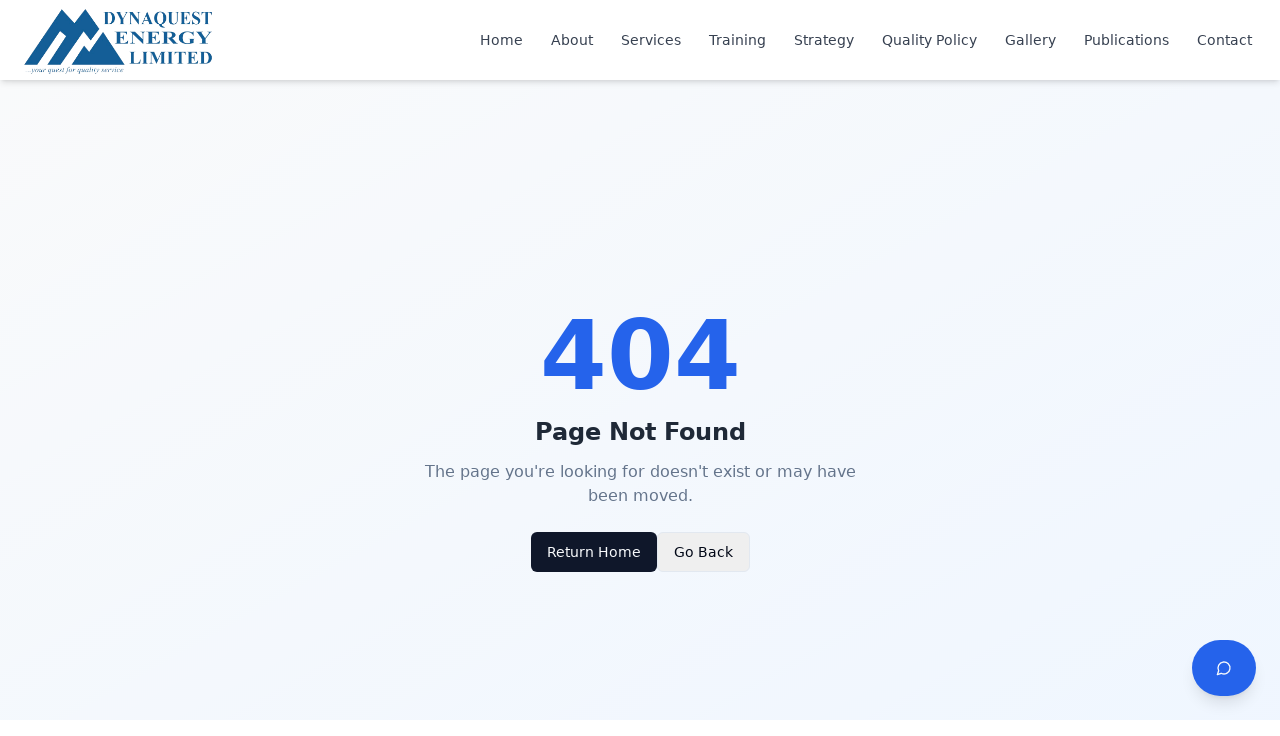

--- FILE ---
content_type: text/html
request_url: https://dynaquestenergy.com/portfolio/organization/
body_size: 1181
content:
<!DOCTYPE html>
<html lang="en">

<head>
  <meta charset="UTF-8" />
  <meta name="viewport" content="width=device-width, initial-scale=1.0" />
  <link rel="icon" href="/images/logo.png" type="image/png">
  <title>Dynaquest Energy Limited - NDT Services & Training</title>
  <meta name="description" content="World class providers of Quality & Timely advanced and Conventional NDT Services. Leading NDT inspection services & training company in Nigeria." />
  <meta name="author" content="Dynaquest Energy Limited" />
  <meta name="keywords" content="NDT, Non-Destructive Testing, CSWIP, TWI Training, Nigeria, Oil and Gas, Inspection Services" />

  <meta property="og:title" content="Dynaquest Energy Limited - NDT Services & Training" />
  <meta property="og:description" content="World class providers of Quality & Timely advanced and Conventional NDT Services" />
  <meta property="og:type" content="website" />
  <meta property="og:image" content="/images/logo.png" />

  <script type="module" crossorigin src="/assets/index-CrPupJB7.js"></script>
  <link rel="stylesheet" crossorigin href="/assets/index-7bPgfwcq.css">
</head>

<body>
  <div id="root"></div>
</body>

</html>

--- FILE ---
content_type: application/javascript
request_url: https://dynaquestenergy.com/assets/index-CrPupJB7.js
body_size: 939904
content:
var J0=t=>{throw TypeError(t)};var fm=(t,e,n)=>e.has(t)||J0("Cannot "+n);var U=(t,e,n)=>(fm(t,e,"read from private field"),n?n.call(t):e.get(t)),Te=(t,e,n)=>e.has(t)?J0("Cannot add the same private member more than once"):e instanceof WeakSet?e.add(t):e.set(t,n),se=(t,e,n,i)=>(fm(t,e,"write to private field"),i?i.call(t,n):e.set(t,n),n),Jt=(t,e,n)=>(fm(t,e,"access private method"),n);var Gu=(t,e,n,i)=>({set _(r){se(t,e,r,n)},get _(){return U(t,e,i)}});function jR(t,e){for(var n=0;n<e.length;n++){const i=e[n];if(typeof i!="string"&&!Array.isArray(i)){for(const r in i)if(r!=="default"&&!(r in t)){const s=Object.getOwnPropertyDescriptor(i,r);s&&Object.defineProperty(t,r,s.get?s:{enumerable:!0,get:()=>i[r]})}}}return Object.freeze(Object.defineProperty(t,Symbol.toStringTag,{value:"Module"}))}(function(){const e=document.createElement("link").relList;if(e&&e.supports&&e.supports("modulepreload"))return;for(const r of document.querySelectorAll('link[rel="modulepreload"]'))i(r);new MutationObserver(r=>{for(const s of r)if(s.type==="childList")for(const a of s.addedNodes)a.tagName==="LINK"&&a.rel==="modulepreload"&&i(a)}).observe(document,{childList:!0,subtree:!0});function n(r){const s={};return r.integrity&&(s.integrity=r.integrity),r.referrerPolicy&&(s.referrerPolicy=r.referrerPolicy),r.crossOrigin==="use-credentials"?s.credentials="include":r.crossOrigin==="anonymous"?s.credentials="omit":s.credentials="same-origin",s}function i(r){if(r.ep)return;r.ep=!0;const s=n(r);fetch(r.href,s)}})();function J_(t){return t&&t.__esModule&&Object.prototype.hasOwnProperty.call(t,"default")?t.default:t}var ew={exports:{}},Zh={};/**
 * @license React
 * react-jsx-runtime.production.js
 *
 * Copyright (c) Meta Platforms, Inc. and affiliates.
 *
 * This source code is licensed under the MIT license found in the
 * LICENSE file in the root directory of this source tree.
 */var IR=Symbol.for("react.transitional.element"),DR=Symbol.for("react.fragment");function tw(t,e,n){var i=null;if(n!==void 0&&(i=""+n),e.key!==void 0&&(i=""+e.key),"key"in e){n={};for(var r in e)r!=="key"&&(n[r]=e[r])}else n=e;return e=n.ref,{$$typeof:IR,type:t,key:i,ref:e!==void 0?e:null,props:n}}Zh.Fragment=DR;Zh.jsx=tw;Zh.jsxs=tw;ew.exports=Zh;var l=ew.exports,nw={exports:{}},Jh={},iw={exports:{}},rw={};/**
 * @license React
 * scheduler.production.js
 *
 * Copyright (c) Meta Platforms, Inc. and affiliates.
 *
 * This source code is licensed under the MIT license found in the
 * LICENSE file in the root directory of this source tree.
 */(function(t){function e(L,Q){var F=L.length;L.push(Q);e:for(;0<F;){var H=F-1>>>1,ee=L[H];if(0<r(ee,Q))L[H]=Q,L[F]=ee,F=H;else break e}}function n(L){return L.length===0?null:L[0]}function i(L){if(L.length===0)return null;var Q=L[0],F=L.pop();if(F!==Q){L[0]=F;e:for(var H=0,ee=L.length,Oe=ee>>>1;H<Oe;){var de=2*(H+1)-1,pe=L[de],ae=de+1,Ve=L[ae];if(0>r(pe,F))ae<ee&&0>r(Ve,pe)?(L[H]=Ve,L[ae]=F,H=ae):(L[H]=pe,L[de]=F,H=de);else if(ae<ee&&0>r(Ve,F))L[H]=Ve,L[ae]=F,H=ae;else break e}}return Q}function r(L,Q){var F=L.sortIndex-Q.sortIndex;return F!==0?F:L.id-Q.id}if(t.unstable_now=void 0,typeof performance=="object"&&typeof performance.now=="function"){var s=performance;t.unstable_now=function(){return s.now()}}else{var a=Date,o=a.now();t.unstable_now=function(){return a.now()-o}}var u=[],d=[],h=1,f=null,g=3,p=!1,A=!1,v=!1,E=!1,_=typeof setTimeout=="function"?setTimeout:null,b=typeof clearTimeout=="function"?clearTimeout:null,w=typeof setImmediate<"u"?setImmediate:null;function R(L){for(var Q=n(d);Q!==null;){if(Q.callback===null)i(d);else if(Q.startTime<=L)i(d),Q.sortIndex=Q.expirationTime,e(u,Q);else break;Q=n(d)}}function M(L){if(v=!1,R(L),!A)if(n(u)!==null)A=!0,V||(V=!0,O());else{var Q=n(d);Q!==null&&J(M,Q.startTime-L)}}var V=!1,S=-1,T=5,C=-1;function j(){return E?!0:!(t.unstable_now()-C<T)}function D(){if(E=!1,V){var L=t.unstable_now();C=L;var Q=!0;try{e:{A=!1,v&&(v=!1,b(S),S=-1),p=!0;var F=g;try{t:{for(R(L),f=n(u);f!==null&&!(f.expirationTime>L&&j());){var H=f.callback;if(typeof H=="function"){f.callback=null,g=f.priorityLevel;var ee=H(f.expirationTime<=L);if(L=t.unstable_now(),typeof ee=="function"){f.callback=ee,R(L),Q=!0;break t}f===n(u)&&i(u),R(L)}else i(u);f=n(u)}if(f!==null)Q=!0;else{var Oe=n(d);Oe!==null&&J(M,Oe.startTime-L),Q=!1}}break e}finally{f=null,g=F,p=!1}Q=void 0}}finally{Q?O():V=!1}}}var O;if(typeof w=="function")O=function(){w(D)};else if(typeof MessageChannel<"u"){var I=new MessageChannel,W=I.port2;I.port1.onmessage=D,O=function(){W.postMessage(null)}}else O=function(){_(D,0)};function J(L,Q){S=_(function(){L(t.unstable_now())},Q)}t.unstable_IdlePriority=5,t.unstable_ImmediatePriority=1,t.unstable_LowPriority=4,t.unstable_NormalPriority=3,t.unstable_Profiling=null,t.unstable_UserBlockingPriority=2,t.unstable_cancelCallback=function(L){L.callback=null},t.unstable_forceFrameRate=function(L){0>L||125<L?console.error("forceFrameRate takes a positive int between 0 and 125, forcing frame rates higher than 125 fps is not supported"):T=0<L?Math.floor(1e3/L):5},t.unstable_getCurrentPriorityLevel=function(){return g},t.unstable_next=function(L){switch(g){case 1:case 2:case 3:var Q=3;break;default:Q=g}var F=g;g=Q;try{return L()}finally{g=F}},t.unstable_requestPaint=function(){E=!0},t.unstable_runWithPriority=function(L,Q){switch(L){case 1:case 2:case 3:case 4:case 5:break;default:L=3}var F=g;g=L;try{return Q()}finally{g=F}},t.unstable_scheduleCallback=function(L,Q,F){var H=t.unstable_now();switch(typeof F=="object"&&F!==null?(F=F.delay,F=typeof F=="number"&&0<F?H+F:H):F=H,L){case 1:var ee=-1;break;case 2:ee=250;break;case 5:ee=1073741823;break;case 4:ee=1e4;break;default:ee=5e3}return ee=F+ee,L={id:h++,callback:Q,priorityLevel:L,startTime:F,expirationTime:ee,sortIndex:-1},F>H?(L.sortIndex=F,e(d,L),n(u)===null&&L===n(d)&&(v?(b(S),S=-1):v=!0,J(M,F-H))):(L.sortIndex=ee,e(u,L),A||p||(A=!0,V||(V=!0,O()))),L},t.unstable_shouldYield=j,t.unstable_wrapCallback=function(L){var Q=g;return function(){var F=g;g=Q;try{return L.apply(this,arguments)}finally{g=F}}}})(rw);iw.exports=rw;var OR=iw.exports,sw={exports:{}},ce={};/**
 * @license React
 * react.production.js
 *
 * Copyright (c) Meta Platforms, Inc. and affiliates.
 *
 * This source code is licensed under the MIT license found in the
 * LICENSE file in the root directory of this source tree.
 */var dy=Symbol.for("react.transitional.element"),MR=Symbol.for("react.portal"),PR=Symbol.for("react.fragment"),VR=Symbol.for("react.strict_mode"),kR=Symbol.for("react.profiler"),LR=Symbol.for("react.consumer"),UR=Symbol.for("react.context"),zR=Symbol.for("react.forward_ref"),qR=Symbol.for("react.suspense"),BR=Symbol.for("react.memo"),aw=Symbol.for("react.lazy"),FR=Symbol.for("react.activity"),eb=Symbol.iterator;function HR(t){return t===null||typeof t!="object"?null:(t=eb&&t[eb]||t["@@iterator"],typeof t=="function"?t:null)}var ow={isMounted:function(){return!1},enqueueForceUpdate:function(){},enqueueReplaceState:function(){},enqueueSetState:function(){}},lw=Object.assign,cw={};function tl(t,e,n){this.props=t,this.context=e,this.refs=cw,this.updater=n||ow}tl.prototype.isReactComponent={};tl.prototype.setState=function(t,e){if(typeof t!="object"&&typeof t!="function"&&t!=null)throw Error("takes an object of state variables to update or a function which returns an object of state variables.");this.updater.enqueueSetState(this,t,e,"setState")};tl.prototype.forceUpdate=function(t){this.updater.enqueueForceUpdate(this,t,"forceUpdate")};function uw(){}uw.prototype=tl.prototype;function hy(t,e,n){this.props=t,this.context=e,this.refs=cw,this.updater=n||ow}var fy=hy.prototype=new uw;fy.constructor=hy;lw(fy,tl.prototype);fy.isPureReactComponent=!0;var tb=Array.isArray;function Tp(){}var it={H:null,A:null,T:null,S:null},dw=Object.prototype.hasOwnProperty;function my(t,e,n){var i=n.ref;return{$$typeof:dy,type:t,key:e,ref:i!==void 0?i:null,props:n}}function GR(t,e){return my(t.type,e,t.props)}function py(t){return typeof t=="object"&&t!==null&&t.$$typeof===dy}function QR(t){var e={"=":"=0",":":"=2"};return"$"+t.replace(/[=:]/g,function(n){return e[n]})}var nb=/\/+/g;function mm(t,e){return typeof t=="object"&&t!==null&&t.key!=null?QR(""+t.key):e.toString(36)}function $R(t){switch(t.status){case"fulfilled":return t.value;case"rejected":throw t.reason;default:switch(typeof t.status=="string"?t.then(Tp,Tp):(t.status="pending",t.then(function(e){t.status==="pending"&&(t.status="fulfilled",t.value=e)},function(e){t.status==="pending"&&(t.status="rejected",t.reason=e)})),t.status){case"fulfilled":return t.value;case"rejected":throw t.reason}}throw t}function Qa(t,e,n,i,r){var s=typeof t;(s==="undefined"||s==="boolean")&&(t=null);var a=!1;if(t===null)a=!0;else switch(s){case"bigint":case"string":case"number":a=!0;break;case"object":switch(t.$$typeof){case dy:case MR:a=!0;break;case aw:return a=t._init,Qa(a(t._payload),e,n,i,r)}}if(a)return r=r(t),a=i===""?"."+mm(t,0):i,tb(r)?(n="",a!=null&&(n=a.replace(nb,"$&/")+"/"),Qa(r,e,n,"",function(d){return d})):r!=null&&(py(r)&&(r=GR(r,n+(r.key==null||t&&t.key===r.key?"":(""+r.key).replace(nb,"$&/")+"/")+a)),e.push(r)),1;a=0;var o=i===""?".":i+":";if(tb(t))for(var u=0;u<t.length;u++)i=t[u],s=o+mm(i,u),a+=Qa(i,e,n,s,r);else if(u=HR(t),typeof u=="function")for(t=u.call(t),u=0;!(i=t.next()).done;)i=i.value,s=o+mm(i,u++),a+=Qa(i,e,n,s,r);else if(s==="object"){if(typeof t.then=="function")return Qa($R(t),e,n,i,r);throw e=String(t),Error("Objects are not valid as a React child (found: "+(e==="[object Object]"?"object with keys {"+Object.keys(t).join(", ")+"}":e)+"). If you meant to render a collection of children, use an array instead.")}return a}function Qu(t,e,n){if(t==null)return t;var i=[],r=0;return Qa(t,i,"","",function(s){return e.call(n,s,r++)}),i}function KR(t){if(t._status===-1){var e=t._result;e=e(),e.then(function(n){(t._status===0||t._status===-1)&&(t._status=1,t._result=n)},function(n){(t._status===0||t._status===-1)&&(t._status=2,t._result=n)}),t._status===-1&&(t._status=0,t._result=e)}if(t._status===1)return t._result.default;throw t._result}var ib=typeof reportError=="function"?reportError:function(t){if(typeof window=="object"&&typeof window.ErrorEvent=="function"){var e=new window.ErrorEvent("error",{bubbles:!0,cancelable:!0,message:typeof t=="object"&&t!==null&&typeof t.message=="string"?String(t.message):String(t),error:t});if(!window.dispatchEvent(e))return}else if(typeof process=="object"&&typeof process.emit=="function"){process.emit("uncaughtException",t);return}console.error(t)},YR={map:Qu,forEach:function(t,e,n){Qu(t,function(){e.apply(this,arguments)},n)},count:function(t){var e=0;return Qu(t,function(){e++}),e},toArray:function(t){return Qu(t,function(e){return e})||[]},only:function(t){if(!py(t))throw Error("React.Children.only expected to receive a single React element child.");return t}};ce.Activity=FR;ce.Children=YR;ce.Component=tl;ce.Fragment=PR;ce.Profiler=kR;ce.PureComponent=hy;ce.StrictMode=VR;ce.Suspense=qR;ce.__CLIENT_INTERNALS_DO_NOT_USE_OR_WARN_USERS_THEY_CANNOT_UPGRADE=it;ce.__COMPILER_RUNTIME={__proto__:null,c:function(t){return it.H.useMemoCache(t)}};ce.cache=function(t){return function(){return t.apply(null,arguments)}};ce.cacheSignal=function(){return null};ce.cloneElement=function(t,e,n){if(t==null)throw Error("The argument must be a React element, but you passed "+t+".");var i=lw({},t.props),r=t.key;if(e!=null)for(s in e.key!==void 0&&(r=""+e.key),e)!dw.call(e,s)||s==="key"||s==="__self"||s==="__source"||s==="ref"&&e.ref===void 0||(i[s]=e[s]);var s=arguments.length-2;if(s===1)i.children=n;else if(1<s){for(var a=Array(s),o=0;o<s;o++)a[o]=arguments[o+2];i.children=a}return my(t.type,r,i)};ce.createContext=function(t){return t={$$typeof:UR,_currentValue:t,_currentValue2:t,_threadCount:0,Provider:null,Consumer:null},t.Provider=t,t.Consumer={$$typeof:LR,_context:t},t};ce.createElement=function(t,e,n){var i,r={},s=null;if(e!=null)for(i in e.key!==void 0&&(s=""+e.key),e)dw.call(e,i)&&i!=="key"&&i!=="__self"&&i!=="__source"&&(r[i]=e[i]);var a=arguments.length-2;if(a===1)r.children=n;else if(1<a){for(var o=Array(a),u=0;u<a;u++)o[u]=arguments[u+2];r.children=o}if(t&&t.defaultProps)for(i in a=t.defaultProps,a)r[i]===void 0&&(r[i]=a[i]);return my(t,s,r)};ce.createRef=function(){return{current:null}};ce.forwardRef=function(t){return{$$typeof:zR,render:t}};ce.isValidElement=py;ce.lazy=function(t){return{$$typeof:aw,_payload:{_status:-1,_result:t},_init:KR}};ce.memo=function(t,e){return{$$typeof:BR,type:t,compare:e===void 0?null:e}};ce.startTransition=function(t){var e=it.T,n={};it.T=n;try{var i=t(),r=it.S;r!==null&&r(n,i),typeof i=="object"&&i!==null&&typeof i.then=="function"&&i.then(Tp,ib)}catch(s){ib(s)}finally{e!==null&&n.types!==null&&(e.types=n.types),it.T=e}};ce.unstable_useCacheRefresh=function(){return it.H.useCacheRefresh()};ce.use=function(t){return it.H.use(t)};ce.useActionState=function(t,e,n){return it.H.useActionState(t,e,n)};ce.useCallback=function(t,e){return it.H.useCallback(t,e)};ce.useContext=function(t){return it.H.useContext(t)};ce.useDebugValue=function(){};ce.useDeferredValue=function(t,e){return it.H.useDeferredValue(t,e)};ce.useEffect=function(t,e){return it.H.useEffect(t,e)};ce.useEffectEvent=function(t){return it.H.useEffectEvent(t)};ce.useId=function(){return it.H.useId()};ce.useImperativeHandle=function(t,e,n){return it.H.useImperativeHandle(t,e,n)};ce.useInsertionEffect=function(t,e){return it.H.useInsertionEffect(t,e)};ce.useLayoutEffect=function(t,e){return it.H.useLayoutEffect(t,e)};ce.useMemo=function(t,e){return it.H.useMemo(t,e)};ce.useOptimistic=function(t,e){return it.H.useOptimistic(t,e)};ce.useReducer=function(t,e,n){return it.H.useReducer(t,e,n)};ce.useRef=function(t){return it.H.useRef(t)};ce.useState=function(t){return it.H.useState(t)};ce.useSyncExternalStore=function(t,e,n){return it.H.useSyncExternalStore(t,e,n)};ce.useTransition=function(){return it.H.useTransition()};ce.version="19.2.0";sw.exports=ce;var x=sw.exports;const G=J_(x),ef=jR({__proto__:null,default:G},[x]);var hw={exports:{}},fn={};/**
 * @license React
 * react-dom.production.js
 *
 * Copyright (c) Meta Platforms, Inc. and affiliates.
 *
 * This source code is licensed under the MIT license found in the
 * LICENSE file in the root directory of this source tree.
 */var WR=x;function fw(t){var e="https://react.dev/errors/"+t;if(1<arguments.length){e+="?args[]="+encodeURIComponent(arguments[1]);for(var n=2;n<arguments.length;n++)e+="&args[]="+encodeURIComponent(arguments[n])}return"Minified React error #"+t+"; visit "+e+" for the full message or use the non-minified dev environment for full errors and additional helpful warnings."}function Vr(){}var hn={d:{f:Vr,r:function(){throw Error(fw(522))},D:Vr,C:Vr,L:Vr,m:Vr,X:Vr,S:Vr,M:Vr},p:0,findDOMNode:null},XR=Symbol.for("react.portal");function ZR(t,e,n){var i=3<arguments.length&&arguments[3]!==void 0?arguments[3]:null;return{$$typeof:XR,key:i==null?null:""+i,children:t,containerInfo:e,implementation:n}}var nc=WR.__CLIENT_INTERNALS_DO_NOT_USE_OR_WARN_USERS_THEY_CANNOT_UPGRADE;function tf(t,e){if(t==="font")return"";if(typeof e=="string")return e==="use-credentials"?e:""}fn.__DOM_INTERNALS_DO_NOT_USE_OR_WARN_USERS_THEY_CANNOT_UPGRADE=hn;fn.createPortal=function(t,e){var n=2<arguments.length&&arguments[2]!==void 0?arguments[2]:null;if(!e||e.nodeType!==1&&e.nodeType!==9&&e.nodeType!==11)throw Error(fw(299));return ZR(t,e,null,n)};fn.flushSync=function(t){var e=nc.T,n=hn.p;try{if(nc.T=null,hn.p=2,t)return t()}finally{nc.T=e,hn.p=n,hn.d.f()}};fn.preconnect=function(t,e){typeof t=="string"&&(e?(e=e.crossOrigin,e=typeof e=="string"?e==="use-credentials"?e:"":void 0):e=null,hn.d.C(t,e))};fn.prefetchDNS=function(t){typeof t=="string"&&hn.d.D(t)};fn.preinit=function(t,e){if(typeof t=="string"&&e&&typeof e.as=="string"){var n=e.as,i=tf(n,e.crossOrigin),r=typeof e.integrity=="string"?e.integrity:void 0,s=typeof e.fetchPriority=="string"?e.fetchPriority:void 0;n==="style"?hn.d.S(t,typeof e.precedence=="string"?e.precedence:void 0,{crossOrigin:i,integrity:r,fetchPriority:s}):n==="script"&&hn.d.X(t,{crossOrigin:i,integrity:r,fetchPriority:s,nonce:typeof e.nonce=="string"?e.nonce:void 0})}};fn.preinitModule=function(t,e){if(typeof t=="string")if(typeof e=="object"&&e!==null){if(e.as==null||e.as==="script"){var n=tf(e.as,e.crossOrigin);hn.d.M(t,{crossOrigin:n,integrity:typeof e.integrity=="string"?e.integrity:void 0,nonce:typeof e.nonce=="string"?e.nonce:void 0})}}else e==null&&hn.d.M(t)};fn.preload=function(t,e){if(typeof t=="string"&&typeof e=="object"&&e!==null&&typeof e.as=="string"){var n=e.as,i=tf(n,e.crossOrigin);hn.d.L(t,n,{crossOrigin:i,integrity:typeof e.integrity=="string"?e.integrity:void 0,nonce:typeof e.nonce=="string"?e.nonce:void 0,type:typeof e.type=="string"?e.type:void 0,fetchPriority:typeof e.fetchPriority=="string"?e.fetchPriority:void 0,referrerPolicy:typeof e.referrerPolicy=="string"?e.referrerPolicy:void 0,imageSrcSet:typeof e.imageSrcSet=="string"?e.imageSrcSet:void 0,imageSizes:typeof e.imageSizes=="string"?e.imageSizes:void 0,media:typeof e.media=="string"?e.media:void 0})}};fn.preloadModule=function(t,e){if(typeof t=="string")if(e){var n=tf(e.as,e.crossOrigin);hn.d.m(t,{as:typeof e.as=="string"&&e.as!=="script"?e.as:void 0,crossOrigin:n,integrity:typeof e.integrity=="string"?e.integrity:void 0})}else hn.d.m(t)};fn.requestFormReset=function(t){hn.d.r(t)};fn.unstable_batchedUpdates=function(t,e){return t(e)};fn.useFormState=function(t,e,n){return nc.H.useFormState(t,e,n)};fn.useFormStatus=function(){return nc.H.useHostTransitionStatus()};fn.version="19.2.0";function mw(){if(!(typeof __REACT_DEVTOOLS_GLOBAL_HOOK__>"u"||typeof __REACT_DEVTOOLS_GLOBAL_HOOK__.checkDCE!="function"))try{__REACT_DEVTOOLS_GLOBAL_HOOK__.checkDCE(mw)}catch(t){console.error(t)}}mw(),hw.exports=fn;var nl=hw.exports;const pw=J_(nl);/**
 * @license React
 * react-dom-client.production.js
 *
 * Copyright (c) Meta Platforms, Inc. and affiliates.
 *
 * This source code is licensed under the MIT license found in the
 * LICENSE file in the root directory of this source tree.
 */var Ot=OR,gw=x,JR=nl;function z(t){var e="https://react.dev/errors/"+t;if(1<arguments.length){e+="?args[]="+encodeURIComponent(arguments[1]);for(var n=2;n<arguments.length;n++)e+="&args[]="+encodeURIComponent(arguments[n])}return"Minified React error #"+t+"; visit "+e+" for the full message or use the non-minified dev environment for full errors and additional helpful warnings."}function yw(t){return!(!t||t.nodeType!==1&&t.nodeType!==9&&t.nodeType!==11)}function au(t){var e=t,n=t;if(t.alternate)for(;e.return;)e=e.return;else{t=e;do e=t,e.flags&4098&&(n=e.return),t=e.return;while(t)}return e.tag===3?n:null}function vw(t){if(t.tag===13){var e=t.memoizedState;if(e===null&&(t=t.alternate,t!==null&&(e=t.memoizedState)),e!==null)return e.dehydrated}return null}function bw(t){if(t.tag===31){var e=t.memoizedState;if(e===null&&(t=t.alternate,t!==null&&(e=t.memoizedState)),e!==null)return e.dehydrated}return null}function rb(t){if(au(t)!==t)throw Error(z(188))}function ej(t){var e=t.alternate;if(!e){if(e=au(t),e===null)throw Error(z(188));return e!==t?null:t}for(var n=t,i=e;;){var r=n.return;if(r===null)break;var s=r.alternate;if(s===null){if(i=r.return,i!==null){n=i;continue}break}if(r.child===s.child){for(s=r.child;s;){if(s===n)return rb(r),t;if(s===i)return rb(r),e;s=s.sibling}throw Error(z(188))}if(n.return!==i.return)n=r,i=s;else{for(var a=!1,o=r.child;o;){if(o===n){a=!0,n=r,i=s;break}if(o===i){a=!0,i=r,n=s;break}o=o.sibling}if(!a){for(o=s.child;o;){if(o===n){a=!0,n=s,i=r;break}if(o===i){a=!0,i=s,n=r;break}o=o.sibling}if(!a)throw Error(z(189))}}if(n.alternate!==i)throw Error(z(190))}if(n.tag!==3)throw Error(z(188));return n.stateNode.current===n?t:e}function xw(t){var e=t.tag;if(e===5||e===26||e===27||e===6)return t;for(t=t.child;t!==null;){if(e=xw(t),e!==null)return e;t=t.sibling}return null}var rt=Object.assign,tj=Symbol.for("react.element"),$u=Symbol.for("react.transitional.element"),$l=Symbol.for("react.portal"),to=Symbol.for("react.fragment"),_w=Symbol.for("react.strict_mode"),Ep=Symbol.for("react.profiler"),ww=Symbol.for("react.consumer"),cr=Symbol.for("react.context"),gy=Symbol.for("react.forward_ref"),Sp=Symbol.for("react.suspense"),Ap=Symbol.for("react.suspense_list"),yy=Symbol.for("react.memo"),qr=Symbol.for("react.lazy"),Cp=Symbol.for("react.activity"),nj=Symbol.for("react.memo_cache_sentinel"),sb=Symbol.iterator;function kl(t){return t===null||typeof t!="object"?null:(t=sb&&t[sb]||t["@@iterator"],typeof t=="function"?t:null)}var ij=Symbol.for("react.client.reference");function Np(t){if(t==null)return null;if(typeof t=="function")return t.$$typeof===ij?null:t.displayName||t.name||null;if(typeof t=="string")return t;switch(t){case to:return"Fragment";case Ep:return"Profiler";case _w:return"StrictMode";case Sp:return"Suspense";case Ap:return"SuspenseList";case Cp:return"Activity"}if(typeof t=="object")switch(t.$$typeof){case $l:return"Portal";case cr:return t.displayName||"Context";case ww:return(t._context.displayName||"Context")+".Consumer";case gy:var e=t.render;return t=t.displayName,t||(t=e.displayName||e.name||"",t=t!==""?"ForwardRef("+t+")":"ForwardRef"),t;case yy:return e=t.displayName||null,e!==null?e:Np(t.type)||"Memo";case qr:e=t._payload,t=t._init;try{return Np(t(e))}catch{}}return null}var Kl=Array.isArray,re=gw.__CLIENT_INTERNALS_DO_NOT_USE_OR_WARN_USERS_THEY_CANNOT_UPGRADE,Pe=JR.__DOM_INTERNALS_DO_NOT_USE_OR_WARN_USERS_THEY_CANNOT_UPGRADE,aa={pending:!1,data:null,method:null,action:null},Rp=[],no=-1;function Qi(t){return{current:t}}function Bt(t){0>no||(t.current=Rp[no],Rp[no]=null,no--)}function Ye(t,e){no++,Rp[no]=t.current,t.current=e}var Vi=Qi(null),Ec=Qi(null),os=Qi(null),Xd=Qi(null);function Zd(t,e){switch(Ye(os,e),Ye(Ec,t),Ye(Vi,null),e.nodeType){case 9:case 11:t=(t=e.documentElement)&&(t=t.namespaceURI)?dx(t):0;break;default:if(t=e.tagName,e=e.namespaceURI)e=dx(e),t=BE(e,t);else switch(t){case"svg":t=1;break;case"math":t=2;break;default:t=0}}Bt(Vi),Ye(Vi,t)}function Po(){Bt(Vi),Bt(Ec),Bt(os)}function jp(t){t.memoizedState!==null&&Ye(Xd,t);var e=Vi.current,n=BE(e,t.type);e!==n&&(Ye(Ec,t),Ye(Vi,n))}function Jd(t){Ec.current===t&&(Bt(Vi),Bt(Ec)),Xd.current===t&&(Bt(Xd),Pc._currentValue=aa)}var pm,ab;function Ks(t){if(pm===void 0)try{throw Error()}catch(n){var e=n.stack.trim().match(/\n( *(at )?)/);pm=e&&e[1]||"",ab=-1<n.stack.indexOf(`
    at`)?" (<anonymous>)":-1<n.stack.indexOf("@")?"@unknown:0:0":""}return`
`+pm+t+ab}var gm=!1;function ym(t,e){if(!t||gm)return"";gm=!0;var n=Error.prepareStackTrace;Error.prepareStackTrace=void 0;try{var i={DetermineComponentFrameRoot:function(){try{if(e){var f=function(){throw Error()};if(Object.defineProperty(f.prototype,"props",{set:function(){throw Error()}}),typeof Reflect=="object"&&Reflect.construct){try{Reflect.construct(f,[])}catch(p){var g=p}Reflect.construct(t,[],f)}else{try{f.call()}catch(p){g=p}t.call(f.prototype)}}else{try{throw Error()}catch(p){g=p}(f=t())&&typeof f.catch=="function"&&f.catch(function(){})}}catch(p){if(p&&g&&typeof p.stack=="string")return[p.stack,g.stack]}return[null,null]}};i.DetermineComponentFrameRoot.displayName="DetermineComponentFrameRoot";var r=Object.getOwnPropertyDescriptor(i.DetermineComponentFrameRoot,"name");r&&r.configurable&&Object.defineProperty(i.DetermineComponentFrameRoot,"name",{value:"DetermineComponentFrameRoot"});var s=i.DetermineComponentFrameRoot(),a=s[0],o=s[1];if(a&&o){var u=a.split(`
`),d=o.split(`
`);for(r=i=0;i<u.length&&!u[i].includes("DetermineComponentFrameRoot");)i++;for(;r<d.length&&!d[r].includes("DetermineComponentFrameRoot");)r++;if(i===u.length||r===d.length)for(i=u.length-1,r=d.length-1;1<=i&&0<=r&&u[i]!==d[r];)r--;for(;1<=i&&0<=r;i--,r--)if(u[i]!==d[r]){if(i!==1||r!==1)do if(i--,r--,0>r||u[i]!==d[r]){var h=`
`+u[i].replace(" at new "," at ");return t.displayName&&h.includes("<anonymous>")&&(h=h.replace("<anonymous>",t.displayName)),h}while(1<=i&&0<=r);break}}}finally{gm=!1,Error.prepareStackTrace=n}return(n=t?t.displayName||t.name:"")?Ks(n):""}function rj(t,e){switch(t.tag){case 26:case 27:case 5:return Ks(t.type);case 16:return Ks("Lazy");case 13:return t.child!==e&&e!==null?Ks("Suspense Fallback"):Ks("Suspense");case 19:return Ks("SuspenseList");case 0:case 15:return ym(t.type,!1);case 11:return ym(t.type.render,!1);case 1:return ym(t.type,!0);case 31:return Ks("Activity");default:return""}}function ob(t){try{var e="",n=null;do e+=rj(t,n),n=t,t=t.return;while(t);return e}catch(i){return`
Error generating stack: `+i.message+`
`+i.stack}}var Ip=Object.prototype.hasOwnProperty,vy=Ot.unstable_scheduleCallback,vm=Ot.unstable_cancelCallback,sj=Ot.unstable_shouldYield,aj=Ot.unstable_requestPaint,Pn=Ot.unstable_now,oj=Ot.unstable_getCurrentPriorityLevel,Tw=Ot.unstable_ImmediatePriority,Ew=Ot.unstable_UserBlockingPriority,eh=Ot.unstable_NormalPriority,lj=Ot.unstable_LowPriority,Sw=Ot.unstable_IdlePriority,cj=Ot.log,uj=Ot.unstable_setDisableYieldValue,ou=null,Vn=null;function es(t){if(typeof cj=="function"&&uj(t),Vn&&typeof Vn.setStrictMode=="function")try{Vn.setStrictMode(ou,t)}catch{}}var kn=Math.clz32?Math.clz32:fj,dj=Math.log,hj=Math.LN2;function fj(t){return t>>>=0,t===0?32:31-(dj(t)/hj|0)|0}var Ku=256,Yu=262144,Wu=4194304;function Ys(t){var e=t&42;if(e!==0)return e;switch(t&-t){case 1:return 1;case 2:return 2;case 4:return 4;case 8:return 8;case 16:return 16;case 32:return 32;case 64:return 64;case 128:return 128;case 256:case 512:case 1024:case 2048:case 4096:case 8192:case 16384:case 32768:case 65536:case 131072:return t&261888;case 262144:case 524288:case 1048576:case 2097152:return t&3932160;case 4194304:case 8388608:case 16777216:case 33554432:return t&62914560;case 67108864:return 67108864;case 134217728:return 134217728;case 268435456:return 268435456;case 536870912:return 536870912;case 1073741824:return 0;default:return t}}function nf(t,e,n){var i=t.pendingLanes;if(i===0)return 0;var r=0,s=t.suspendedLanes,a=t.pingedLanes;t=t.warmLanes;var o=i&134217727;return o!==0?(i=o&~s,i!==0?r=Ys(i):(a&=o,a!==0?r=Ys(a):n||(n=o&~t,n!==0&&(r=Ys(n))))):(o=i&~s,o!==0?r=Ys(o):a!==0?r=Ys(a):n||(n=i&~t,n!==0&&(r=Ys(n)))),r===0?0:e!==0&&e!==r&&!(e&s)&&(s=r&-r,n=e&-e,s>=n||s===32&&(n&4194048)!==0)?e:r}function lu(t,e){return(t.pendingLanes&~(t.suspendedLanes&~t.pingedLanes)&e)===0}function mj(t,e){switch(t){case 1:case 2:case 4:case 8:case 64:return e+250;case 16:case 32:case 128:case 256:case 512:case 1024:case 2048:case 4096:case 8192:case 16384:case 32768:case 65536:case 131072:case 262144:case 524288:case 1048576:case 2097152:return e+5e3;case 4194304:case 8388608:case 16777216:case 33554432:return-1;case 67108864:case 134217728:case 268435456:case 536870912:case 1073741824:return-1;default:return-1}}function Aw(){var t=Wu;return Wu<<=1,!(Wu&62914560)&&(Wu=4194304),t}function bm(t){for(var e=[],n=0;31>n;n++)e.push(t);return e}function cu(t,e){t.pendingLanes|=e,e!==268435456&&(t.suspendedLanes=0,t.pingedLanes=0,t.warmLanes=0)}function pj(t,e,n,i,r,s){var a=t.pendingLanes;t.pendingLanes=n,t.suspendedLanes=0,t.pingedLanes=0,t.warmLanes=0,t.expiredLanes&=n,t.entangledLanes&=n,t.errorRecoveryDisabledLanes&=n,t.shellSuspendCounter=0;var o=t.entanglements,u=t.expirationTimes,d=t.hiddenUpdates;for(n=a&~n;0<n;){var h=31-kn(n),f=1<<h;o[h]=0,u[h]=-1;var g=d[h];if(g!==null)for(d[h]=null,h=0;h<g.length;h++){var p=g[h];p!==null&&(p.lane&=-536870913)}n&=~f}i!==0&&Cw(t,i,0),s!==0&&r===0&&t.tag!==0&&(t.suspendedLanes|=s&~(a&~e))}function Cw(t,e,n){t.pendingLanes|=e,t.suspendedLanes&=~e;var i=31-kn(e);t.entangledLanes|=e,t.entanglements[i]=t.entanglements[i]|1073741824|n&261930}function Nw(t,e){var n=t.entangledLanes|=e;for(t=t.entanglements;n;){var i=31-kn(n),r=1<<i;r&e|t[i]&e&&(t[i]|=e),n&=~r}}function Rw(t,e){var n=e&-e;return n=n&42?1:by(n),n&(t.suspendedLanes|e)?0:n}function by(t){switch(t){case 2:t=1;break;case 8:t=4;break;case 32:t=16;break;case 256:case 512:case 1024:case 2048:case 4096:case 8192:case 16384:case 32768:case 65536:case 131072:case 262144:case 524288:case 1048576:case 2097152:case 4194304:case 8388608:case 16777216:case 33554432:t=128;break;case 268435456:t=134217728;break;default:t=0}return t}function xy(t){return t&=-t,2<t?8<t?t&134217727?32:268435456:8:2}function jw(){var t=Pe.p;return t!==0?t:(t=window.event,t===void 0?32:JE(t.type))}function lb(t,e){var n=Pe.p;try{return Pe.p=t,e()}finally{Pe.p=n}}var Vs=Math.random().toString(36).slice(2),Qt="__reactFiber$"+Vs,En="__reactProps$"+Vs,il="__reactContainer$"+Vs,Dp="__reactEvents$"+Vs,gj="__reactListeners$"+Vs,yj="__reactHandles$"+Vs,cb="__reactResources$"+Vs,uu="__reactMarker$"+Vs;function _y(t){delete t[Qt],delete t[En],delete t[Dp],delete t[gj],delete t[yj]}function io(t){var e=t[Qt];if(e)return e;for(var n=t.parentNode;n;){if(e=n[il]||n[Qt]){if(n=e.alternate,e.child!==null||n!==null&&n.child!==null)for(t=gx(t);t!==null;){if(n=t[Qt])return n;t=gx(t)}return e}t=n,n=t.parentNode}return null}function rl(t){if(t=t[Qt]||t[il]){var e=t.tag;if(e===5||e===6||e===13||e===31||e===26||e===27||e===3)return t}return null}function Yl(t){var e=t.tag;if(e===5||e===26||e===27||e===6)return t.stateNode;throw Error(z(33))}function mo(t){var e=t[cb];return e||(e=t[cb]={hoistableStyles:new Map,hoistableScripts:new Map}),e}function qt(t){t[uu]=!0}var Iw=new Set,Dw={};function Ta(t,e){Vo(t,e),Vo(t+"Capture",e)}function Vo(t,e){for(Dw[t]=e,t=0;t<e.length;t++)Iw.add(e[t])}var vj=RegExp("^[:A-Z_a-z\\u00C0-\\u00D6\\u00D8-\\u00F6\\u00F8-\\u02FF\\u0370-\\u037D\\u037F-\\u1FFF\\u200C-\\u200D\\u2070-\\u218F\\u2C00-\\u2FEF\\u3001-\\uD7FF\\uF900-\\uFDCF\\uFDF0-\\uFFFD][:A-Z_a-z\\u00C0-\\u00D6\\u00D8-\\u00F6\\u00F8-\\u02FF\\u0370-\\u037D\\u037F-\\u1FFF\\u200C-\\u200D\\u2070-\\u218F\\u2C00-\\u2FEF\\u3001-\\uD7FF\\uF900-\\uFDCF\\uFDF0-\\uFFFD\\-.0-9\\u00B7\\u0300-\\u036F\\u203F-\\u2040]*$"),ub={},db={};function bj(t){return Ip.call(db,t)?!0:Ip.call(ub,t)?!1:vj.test(t)?db[t]=!0:(ub[t]=!0,!1)}function Sd(t,e,n){if(bj(e))if(n===null)t.removeAttribute(e);else{switch(typeof n){case"undefined":case"function":case"symbol":t.removeAttribute(e);return;case"boolean":var i=e.toLowerCase().slice(0,5);if(i!=="data-"&&i!=="aria-"){t.removeAttribute(e);return}}t.setAttribute(e,""+n)}}function Xu(t,e,n){if(n===null)t.removeAttribute(e);else{switch(typeof n){case"undefined":case"function":case"symbol":case"boolean":t.removeAttribute(e);return}t.setAttribute(e,""+n)}}function Zi(t,e,n,i){if(i===null)t.removeAttribute(n);else{switch(typeof i){case"undefined":case"function":case"symbol":case"boolean":t.removeAttribute(n);return}t.setAttributeNS(e,n,""+i)}}function Qn(t){switch(typeof t){case"bigint":case"boolean":case"number":case"string":case"undefined":return t;case"object":return t;default:return""}}function Ow(t){var e=t.type;return(t=t.nodeName)&&t.toLowerCase()==="input"&&(e==="checkbox"||e==="radio")}function xj(t,e,n){var i=Object.getOwnPropertyDescriptor(t.constructor.prototype,e);if(!t.hasOwnProperty(e)&&typeof i<"u"&&typeof i.get=="function"&&typeof i.set=="function"){var r=i.get,s=i.set;return Object.defineProperty(t,e,{configurable:!0,get:function(){return r.call(this)},set:function(a){n=""+a,s.call(this,a)}}),Object.defineProperty(t,e,{enumerable:i.enumerable}),{getValue:function(){return n},setValue:function(a){n=""+a},stopTracking:function(){t._valueTracker=null,delete t[e]}}}}function Op(t){if(!t._valueTracker){var e=Ow(t)?"checked":"value";t._valueTracker=xj(t,e,""+t[e])}}function Mw(t){if(!t)return!1;var e=t._valueTracker;if(!e)return!0;var n=e.getValue(),i="";return t&&(i=Ow(t)?t.checked?"true":"false":t.value),t=i,t!==n?(e.setValue(t),!0):!1}function th(t){if(t=t||(typeof document<"u"?document:void 0),typeof t>"u")return null;try{return t.activeElement||t.body}catch{return t.body}}var _j=/[\n"\\]/g;function Yn(t){return t.replace(_j,function(e){return"\\"+e.charCodeAt(0).toString(16)+" "})}function Mp(t,e,n,i,r,s,a,o){t.name="",a!=null&&typeof a!="function"&&typeof a!="symbol"&&typeof a!="boolean"?t.type=a:t.removeAttribute("type"),e!=null?a==="number"?(e===0&&t.value===""||t.value!=e)&&(t.value=""+Qn(e)):t.value!==""+Qn(e)&&(t.value=""+Qn(e)):a!=="submit"&&a!=="reset"||t.removeAttribute("value"),e!=null?Pp(t,a,Qn(e)):n!=null?Pp(t,a,Qn(n)):i!=null&&t.removeAttribute("value"),r==null&&s!=null&&(t.defaultChecked=!!s),r!=null&&(t.checked=r&&typeof r!="function"&&typeof r!="symbol"),o!=null&&typeof o!="function"&&typeof o!="symbol"&&typeof o!="boolean"?t.name=""+Qn(o):t.removeAttribute("name")}function Pw(t,e,n,i,r,s,a,o){if(s!=null&&typeof s!="function"&&typeof s!="symbol"&&typeof s!="boolean"&&(t.type=s),e!=null||n!=null){if(!(s!=="submit"&&s!=="reset"||e!=null)){Op(t);return}n=n!=null?""+Qn(n):"",e=e!=null?""+Qn(e):n,o||e===t.value||(t.value=e),t.defaultValue=e}i=i??r,i=typeof i!="function"&&typeof i!="symbol"&&!!i,t.checked=o?t.checked:!!i,t.defaultChecked=!!i,a!=null&&typeof a!="function"&&typeof a!="symbol"&&typeof a!="boolean"&&(t.name=a),Op(t)}function Pp(t,e,n){e==="number"&&th(t.ownerDocument)===t||t.defaultValue===""+n||(t.defaultValue=""+n)}function po(t,e,n,i){if(t=t.options,e){e={};for(var r=0;r<n.length;r++)e["$"+n[r]]=!0;for(n=0;n<t.length;n++)r=e.hasOwnProperty("$"+t[n].value),t[n].selected!==r&&(t[n].selected=r),r&&i&&(t[n].defaultSelected=!0)}else{for(n=""+Qn(n),e=null,r=0;r<t.length;r++){if(t[r].value===n){t[r].selected=!0,i&&(t[r].defaultSelected=!0);return}e!==null||t[r].disabled||(e=t[r])}e!==null&&(e.selected=!0)}}function Vw(t,e,n){if(e!=null&&(e=""+Qn(e),e!==t.value&&(t.value=e),n==null)){t.defaultValue!==e&&(t.defaultValue=e);return}t.defaultValue=n!=null?""+Qn(n):""}function kw(t,e,n,i){if(e==null){if(i!=null){if(n!=null)throw Error(z(92));if(Kl(i)){if(1<i.length)throw Error(z(93));i=i[0]}n=i}n==null&&(n=""),e=n}n=Qn(e),t.defaultValue=n,i=t.textContent,i===n&&i!==""&&i!==null&&(t.value=i),Op(t)}function ko(t,e){if(e){var n=t.firstChild;if(n&&n===t.lastChild&&n.nodeType===3){n.nodeValue=e;return}}t.textContent=e}var wj=new Set("animationIterationCount aspectRatio borderImageOutset borderImageSlice borderImageWidth boxFlex boxFlexGroup boxOrdinalGroup columnCount columns flex flexGrow flexPositive flexShrink flexNegative flexOrder gridArea gridRow gridRowEnd gridRowSpan gridRowStart gridColumn gridColumnEnd gridColumnSpan gridColumnStart fontWeight lineClamp lineHeight opacity order orphans scale tabSize widows zIndex zoom fillOpacity floodOpacity stopOpacity strokeDasharray strokeDashoffset strokeMiterlimit strokeOpacity strokeWidth MozAnimationIterationCount MozBoxFlex MozBoxFlexGroup MozLineClamp msAnimationIterationCount msFlex msZoom msFlexGrow msFlexNegative msFlexOrder msFlexPositive msFlexShrink msGridColumn msGridColumnSpan msGridRow msGridRowSpan WebkitAnimationIterationCount WebkitBoxFlex WebKitBoxFlexGroup WebkitBoxOrdinalGroup WebkitColumnCount WebkitColumns WebkitFlex WebkitFlexGrow WebkitFlexPositive WebkitFlexShrink WebkitLineClamp".split(" "));function hb(t,e,n){var i=e.indexOf("--")===0;n==null||typeof n=="boolean"||n===""?i?t.setProperty(e,""):e==="float"?t.cssFloat="":t[e]="":i?t.setProperty(e,n):typeof n!="number"||n===0||wj.has(e)?e==="float"?t.cssFloat=n:t[e]=(""+n).trim():t[e]=n+"px"}function Lw(t,e,n){if(e!=null&&typeof e!="object")throw Error(z(62));if(t=t.style,n!=null){for(var i in n)!n.hasOwnProperty(i)||e!=null&&e.hasOwnProperty(i)||(i.indexOf("--")===0?t.setProperty(i,""):i==="float"?t.cssFloat="":t[i]="");for(var r in e)i=e[r],e.hasOwnProperty(r)&&n[r]!==i&&hb(t,r,i)}else for(var s in e)e.hasOwnProperty(s)&&hb(t,s,e[s])}function wy(t){if(t.indexOf("-")===-1)return!1;switch(t){case"annotation-xml":case"color-profile":case"font-face":case"font-face-src":case"font-face-uri":case"font-face-format":case"font-face-name":case"missing-glyph":return!1;default:return!0}}var Tj=new Map([["acceptCharset","accept-charset"],["htmlFor","for"],["httpEquiv","http-equiv"],["crossOrigin","crossorigin"],["accentHeight","accent-height"],["alignmentBaseline","alignment-baseline"],["arabicForm","arabic-form"],["baselineShift","baseline-shift"],["capHeight","cap-height"],["clipPath","clip-path"],["clipRule","clip-rule"],["colorInterpolation","color-interpolation"],["colorInterpolationFilters","color-interpolation-filters"],["colorProfile","color-profile"],["colorRendering","color-rendering"],["dominantBaseline","dominant-baseline"],["enableBackground","enable-background"],["fillOpacity","fill-opacity"],["fillRule","fill-rule"],["floodColor","flood-color"],["floodOpacity","flood-opacity"],["fontFamily","font-family"],["fontSize","font-size"],["fontSizeAdjust","font-size-adjust"],["fontStretch","font-stretch"],["fontStyle","font-style"],["fontVariant","font-variant"],["fontWeight","font-weight"],["glyphName","glyph-name"],["glyphOrientationHorizontal","glyph-orientation-horizontal"],["glyphOrientationVertical","glyph-orientation-vertical"],["horizAdvX","horiz-adv-x"],["horizOriginX","horiz-origin-x"],["imageRendering","image-rendering"],["letterSpacing","letter-spacing"],["lightingColor","lighting-color"],["markerEnd","marker-end"],["markerMid","marker-mid"],["markerStart","marker-start"],["overlinePosition","overline-position"],["overlineThickness","overline-thickness"],["paintOrder","paint-order"],["panose-1","panose-1"],["pointerEvents","pointer-events"],["renderingIntent","rendering-intent"],["shapeRendering","shape-rendering"],["stopColor","stop-color"],["stopOpacity","stop-opacity"],["strikethroughPosition","strikethrough-position"],["strikethroughThickness","strikethrough-thickness"],["strokeDasharray","stroke-dasharray"],["strokeDashoffset","stroke-dashoffset"],["strokeLinecap","stroke-linecap"],["strokeLinejoin","stroke-linejoin"],["strokeMiterlimit","stroke-miterlimit"],["strokeOpacity","stroke-opacity"],["strokeWidth","stroke-width"],["textAnchor","text-anchor"],["textDecoration","text-decoration"],["textRendering","text-rendering"],["transformOrigin","transform-origin"],["underlinePosition","underline-position"],["underlineThickness","underline-thickness"],["unicodeBidi","unicode-bidi"],["unicodeRange","unicode-range"],["unitsPerEm","units-per-em"],["vAlphabetic","v-alphabetic"],["vHanging","v-hanging"],["vIdeographic","v-ideographic"],["vMathematical","v-mathematical"],["vectorEffect","vector-effect"],["vertAdvY","vert-adv-y"],["vertOriginX","vert-origin-x"],["vertOriginY","vert-origin-y"],["wordSpacing","word-spacing"],["writingMode","writing-mode"],["xmlnsXlink","xmlns:xlink"],["xHeight","x-height"]]),Ej=/^[\u0000-\u001F ]*j[\r\n\t]*a[\r\n\t]*v[\r\n\t]*a[\r\n\t]*s[\r\n\t]*c[\r\n\t]*r[\r\n\t]*i[\r\n\t]*p[\r\n\t]*t[\r\n\t]*:/i;function Ad(t){return Ej.test(""+t)?"javascript:throw new Error('React has blocked a javascript: URL as a security precaution.')":t}function ur(){}var Vp=null;function Ty(t){return t=t.target||t.srcElement||window,t.correspondingUseElement&&(t=t.correspondingUseElement),t.nodeType===3?t.parentNode:t}var ro=null,go=null;function fb(t){var e=rl(t);if(e&&(t=e.stateNode)){var n=t[En]||null;e:switch(t=e.stateNode,e.type){case"input":if(Mp(t,n.value,n.defaultValue,n.defaultValue,n.checked,n.defaultChecked,n.type,n.name),e=n.name,n.type==="radio"&&e!=null){for(n=t;n.parentNode;)n=n.parentNode;for(n=n.querySelectorAll('input[name="'+Yn(""+e)+'"][type="radio"]'),e=0;e<n.length;e++){var i=n[e];if(i!==t&&i.form===t.form){var r=i[En]||null;if(!r)throw Error(z(90));Mp(i,r.value,r.defaultValue,r.defaultValue,r.checked,r.defaultChecked,r.type,r.name)}}for(e=0;e<n.length;e++)i=n[e],i.form===t.form&&Mw(i)}break e;case"textarea":Vw(t,n.value,n.defaultValue);break e;case"select":e=n.value,e!=null&&po(t,!!n.multiple,e,!1)}}}var xm=!1;function Uw(t,e,n){if(xm)return t(e,n);xm=!0;try{var i=t(e);return i}finally{if(xm=!1,(ro!==null||go!==null)&&(pf(),ro&&(e=ro,t=go,go=ro=null,fb(e),t)))for(e=0;e<t.length;e++)fb(t[e])}}function Sc(t,e){var n=t.stateNode;if(n===null)return null;var i=n[En]||null;if(i===null)return null;n=i[e];e:switch(e){case"onClick":case"onClickCapture":case"onDoubleClick":case"onDoubleClickCapture":case"onMouseDown":case"onMouseDownCapture":case"onMouseMove":case"onMouseMoveCapture":case"onMouseUp":case"onMouseUpCapture":case"onMouseEnter":(i=!i.disabled)||(t=t.type,i=!(t==="button"||t==="input"||t==="select"||t==="textarea")),t=!i;break e;default:t=!1}if(t)return null;if(n&&typeof n!="function")throw Error(z(231,e,typeof n));return n}var gr=!(typeof window>"u"||typeof window.document>"u"||typeof window.document.createElement>"u"),kp=!1;if(gr)try{var Ll={};Object.defineProperty(Ll,"passive",{get:function(){kp=!0}}),window.addEventListener("test",Ll,Ll),window.removeEventListener("test",Ll,Ll)}catch{kp=!1}var ts=null,Ey=null,Cd=null;function zw(){if(Cd)return Cd;var t,e=Ey,n=e.length,i,r="value"in ts?ts.value:ts.textContent,s=r.length;for(t=0;t<n&&e[t]===r[t];t++);var a=n-t;for(i=1;i<=a&&e[n-i]===r[s-i];i++);return Cd=r.slice(t,1<i?1-i:void 0)}function Nd(t){var e=t.keyCode;return"charCode"in t?(t=t.charCode,t===0&&e===13&&(t=13)):t=e,t===10&&(t=13),32<=t||t===13?t:0}function Zu(){return!0}function mb(){return!1}function Sn(t){function e(n,i,r,s,a){this._reactName=n,this._targetInst=r,this.type=i,this.nativeEvent=s,this.target=a,this.currentTarget=null;for(var o in t)t.hasOwnProperty(o)&&(n=t[o],this[o]=n?n(s):s[o]);return this.isDefaultPrevented=(s.defaultPrevented!=null?s.defaultPrevented:s.returnValue===!1)?Zu:mb,this.isPropagationStopped=mb,this}return rt(e.prototype,{preventDefault:function(){this.defaultPrevented=!0;var n=this.nativeEvent;n&&(n.preventDefault?n.preventDefault():typeof n.returnValue!="unknown"&&(n.returnValue=!1),this.isDefaultPrevented=Zu)},stopPropagation:function(){var n=this.nativeEvent;n&&(n.stopPropagation?n.stopPropagation():typeof n.cancelBubble!="unknown"&&(n.cancelBubble=!0),this.isPropagationStopped=Zu)},persist:function(){},isPersistent:Zu}),e}var Ea={eventPhase:0,bubbles:0,cancelable:0,timeStamp:function(t){return t.timeStamp||Date.now()},defaultPrevented:0,isTrusted:0},rf=Sn(Ea),du=rt({},Ea,{view:0,detail:0}),Sj=Sn(du),_m,wm,Ul,sf=rt({},du,{screenX:0,screenY:0,clientX:0,clientY:0,pageX:0,pageY:0,ctrlKey:0,shiftKey:0,altKey:0,metaKey:0,getModifierState:Sy,button:0,buttons:0,relatedTarget:function(t){return t.relatedTarget===void 0?t.fromElement===t.srcElement?t.toElement:t.fromElement:t.relatedTarget},movementX:function(t){return"movementX"in t?t.movementX:(t!==Ul&&(Ul&&t.type==="mousemove"?(_m=t.screenX-Ul.screenX,wm=t.screenY-Ul.screenY):wm=_m=0,Ul=t),_m)},movementY:function(t){return"movementY"in t?t.movementY:wm}}),pb=Sn(sf),Aj=rt({},sf,{dataTransfer:0}),Cj=Sn(Aj),Nj=rt({},du,{relatedTarget:0}),Tm=Sn(Nj),Rj=rt({},Ea,{animationName:0,elapsedTime:0,pseudoElement:0}),jj=Sn(Rj),Ij=rt({},Ea,{clipboardData:function(t){return"clipboardData"in t?t.clipboardData:window.clipboardData}}),Dj=Sn(Ij),Oj=rt({},Ea,{data:0}),gb=Sn(Oj),Mj={Esc:"Escape",Spacebar:" ",Left:"ArrowLeft",Up:"ArrowUp",Right:"ArrowRight",Down:"ArrowDown",Del:"Delete",Win:"OS",Menu:"ContextMenu",Apps:"ContextMenu",Scroll:"ScrollLock",MozPrintableKey:"Unidentified"},Pj={8:"Backspace",9:"Tab",12:"Clear",13:"Enter",16:"Shift",17:"Control",18:"Alt",19:"Pause",20:"CapsLock",27:"Escape",32:" ",33:"PageUp",34:"PageDown",35:"End",36:"Home",37:"ArrowLeft",38:"ArrowUp",39:"ArrowRight",40:"ArrowDown",45:"Insert",46:"Delete",112:"F1",113:"F2",114:"F3",115:"F4",116:"F5",117:"F6",118:"F7",119:"F8",120:"F9",121:"F10",122:"F11",123:"F12",144:"NumLock",145:"ScrollLock",224:"Meta"},Vj={Alt:"altKey",Control:"ctrlKey",Meta:"metaKey",Shift:"shiftKey"};function kj(t){var e=this.nativeEvent;return e.getModifierState?e.getModifierState(t):(t=Vj[t])?!!e[t]:!1}function Sy(){return kj}var Lj=rt({},du,{key:function(t){if(t.key){var e=Mj[t.key]||t.key;if(e!=="Unidentified")return e}return t.type==="keypress"?(t=Nd(t),t===13?"Enter":String.fromCharCode(t)):t.type==="keydown"||t.type==="keyup"?Pj[t.keyCode]||"Unidentified":""},code:0,location:0,ctrlKey:0,shiftKey:0,altKey:0,metaKey:0,repeat:0,locale:0,getModifierState:Sy,charCode:function(t){return t.type==="keypress"?Nd(t):0},keyCode:function(t){return t.type==="keydown"||t.type==="keyup"?t.keyCode:0},which:function(t){return t.type==="keypress"?Nd(t):t.type==="keydown"||t.type==="keyup"?t.keyCode:0}}),Uj=Sn(Lj),zj=rt({},sf,{pointerId:0,width:0,height:0,pressure:0,tangentialPressure:0,tiltX:0,tiltY:0,twist:0,pointerType:0,isPrimary:0}),yb=Sn(zj),qj=rt({},du,{touches:0,targetTouches:0,changedTouches:0,altKey:0,metaKey:0,ctrlKey:0,shiftKey:0,getModifierState:Sy}),Bj=Sn(qj),Fj=rt({},Ea,{propertyName:0,elapsedTime:0,pseudoElement:0}),Hj=Sn(Fj),Gj=rt({},sf,{deltaX:function(t){return"deltaX"in t?t.deltaX:"wheelDeltaX"in t?-t.wheelDeltaX:0},deltaY:function(t){return"deltaY"in t?t.deltaY:"wheelDeltaY"in t?-t.wheelDeltaY:"wheelDelta"in t?-t.wheelDelta:0},deltaZ:0,deltaMode:0}),Qj=Sn(Gj),$j=rt({},Ea,{newState:0,oldState:0}),Kj=Sn($j),Yj=[9,13,27,32],Ay=gr&&"CompositionEvent"in window,ic=null;gr&&"documentMode"in document&&(ic=document.documentMode);var Wj=gr&&"TextEvent"in window&&!ic,qw=gr&&(!Ay||ic&&8<ic&&11>=ic),vb=" ",bb=!1;function Bw(t,e){switch(t){case"keyup":return Yj.indexOf(e.keyCode)!==-1;case"keydown":return e.keyCode!==229;case"keypress":case"mousedown":case"focusout":return!0;default:return!1}}function Fw(t){return t=t.detail,typeof t=="object"&&"data"in t?t.data:null}var so=!1;function Xj(t,e){switch(t){case"compositionend":return Fw(e);case"keypress":return e.which!==32?null:(bb=!0,vb);case"textInput":return t=e.data,t===vb&&bb?null:t;default:return null}}function Zj(t,e){if(so)return t==="compositionend"||!Ay&&Bw(t,e)?(t=zw(),Cd=Ey=ts=null,so=!1,t):null;switch(t){case"paste":return null;case"keypress":if(!(e.ctrlKey||e.altKey||e.metaKey)||e.ctrlKey&&e.altKey){if(e.char&&1<e.char.length)return e.char;if(e.which)return String.fromCharCode(e.which)}return null;case"compositionend":return qw&&e.locale!=="ko"?null:e.data;default:return null}}var Jj={color:!0,date:!0,datetime:!0,"datetime-local":!0,email:!0,month:!0,number:!0,password:!0,range:!0,search:!0,tel:!0,text:!0,time:!0,url:!0,week:!0};function xb(t){var e=t&&t.nodeName&&t.nodeName.toLowerCase();return e==="input"?!!Jj[t.type]:e==="textarea"}function Hw(t,e,n,i){ro?go?go.push(i):go=[i]:ro=i,e=bh(e,"onChange"),0<e.length&&(n=new rf("onChange","change",null,n,i),t.push({event:n,listeners:e}))}var rc=null,Ac=null;function e4(t){UE(t,0)}function af(t){var e=Yl(t);if(Mw(e))return t}function _b(t,e){if(t==="change")return e}var Gw=!1;if(gr){var Em;if(gr){var Sm="oninput"in document;if(!Sm){var wb=document.createElement("div");wb.setAttribute("oninput","return;"),Sm=typeof wb.oninput=="function"}Em=Sm}else Em=!1;Gw=Em&&(!document.documentMode||9<document.documentMode)}function Tb(){rc&&(rc.detachEvent("onpropertychange",Qw),Ac=rc=null)}function Qw(t){if(t.propertyName==="value"&&af(Ac)){var e=[];Hw(e,Ac,t,Ty(t)),Uw(e4,e)}}function t4(t,e,n){t==="focusin"?(Tb(),rc=e,Ac=n,rc.attachEvent("onpropertychange",Qw)):t==="focusout"&&Tb()}function n4(t){if(t==="selectionchange"||t==="keyup"||t==="keydown")return af(Ac)}function i4(t,e){if(t==="click")return af(e)}function r4(t,e){if(t==="input"||t==="change")return af(e)}function s4(t,e){return t===e&&(t!==0||1/t===1/e)||t!==t&&e!==e}var zn=typeof Object.is=="function"?Object.is:s4;function Cc(t,e){if(zn(t,e))return!0;if(typeof t!="object"||t===null||typeof e!="object"||e===null)return!1;var n=Object.keys(t),i=Object.keys(e);if(n.length!==i.length)return!1;for(i=0;i<n.length;i++){var r=n[i];if(!Ip.call(e,r)||!zn(t[r],e[r]))return!1}return!0}function Eb(t){for(;t&&t.firstChild;)t=t.firstChild;return t}function Sb(t,e){var n=Eb(t);t=0;for(var i;n;){if(n.nodeType===3){if(i=t+n.textContent.length,t<=e&&i>=e)return{node:n,offset:e-t};t=i}e:{for(;n;){if(n.nextSibling){n=n.nextSibling;break e}n=n.parentNode}n=void 0}n=Eb(n)}}function $w(t,e){return t&&e?t===e?!0:t&&t.nodeType===3?!1:e&&e.nodeType===3?$w(t,e.parentNode):"contains"in t?t.contains(e):t.compareDocumentPosition?!!(t.compareDocumentPosition(e)&16):!1:!1}function Kw(t){t=t!=null&&t.ownerDocument!=null&&t.ownerDocument.defaultView!=null?t.ownerDocument.defaultView:window;for(var e=th(t.document);e instanceof t.HTMLIFrameElement;){try{var n=typeof e.contentWindow.location.href=="string"}catch{n=!1}if(n)t=e.contentWindow;else break;e=th(t.document)}return e}function Cy(t){var e=t&&t.nodeName&&t.nodeName.toLowerCase();return e&&(e==="input"&&(t.type==="text"||t.type==="search"||t.type==="tel"||t.type==="url"||t.type==="password")||e==="textarea"||t.contentEditable==="true")}var a4=gr&&"documentMode"in document&&11>=document.documentMode,ao=null,Lp=null,sc=null,Up=!1;function Ab(t,e,n){var i=n.window===n?n.document:n.nodeType===9?n:n.ownerDocument;Up||ao==null||ao!==th(i)||(i=ao,"selectionStart"in i&&Cy(i)?i={start:i.selectionStart,end:i.selectionEnd}:(i=(i.ownerDocument&&i.ownerDocument.defaultView||window).getSelection(),i={anchorNode:i.anchorNode,anchorOffset:i.anchorOffset,focusNode:i.focusNode,focusOffset:i.focusOffset}),sc&&Cc(sc,i)||(sc=i,i=bh(Lp,"onSelect"),0<i.length&&(e=new rf("onSelect","select",null,e,n),t.push({event:e,listeners:i}),e.target=ao)))}function $s(t,e){var n={};return n[t.toLowerCase()]=e.toLowerCase(),n["Webkit"+t]="webkit"+e,n["Moz"+t]="moz"+e,n}var oo={animationend:$s("Animation","AnimationEnd"),animationiteration:$s("Animation","AnimationIteration"),animationstart:$s("Animation","AnimationStart"),transitionrun:$s("Transition","TransitionRun"),transitionstart:$s("Transition","TransitionStart"),transitioncancel:$s("Transition","TransitionCancel"),transitionend:$s("Transition","TransitionEnd")},Am={},Yw={};gr&&(Yw=document.createElement("div").style,"AnimationEvent"in window||(delete oo.animationend.animation,delete oo.animationiteration.animation,delete oo.animationstart.animation),"TransitionEvent"in window||delete oo.transitionend.transition);function Sa(t){if(Am[t])return Am[t];if(!oo[t])return t;var e=oo[t],n;for(n in e)if(e.hasOwnProperty(n)&&n in Yw)return Am[t]=e[n];return t}var Ww=Sa("animationend"),Xw=Sa("animationiteration"),Zw=Sa("animationstart"),o4=Sa("transitionrun"),l4=Sa("transitionstart"),c4=Sa("transitioncancel"),Jw=Sa("transitionend"),eT=new Map,zp="abort auxClick beforeToggle cancel canPlay canPlayThrough click close contextMenu copy cut drag dragEnd dragEnter dragExit dragLeave dragOver dragStart drop durationChange emptied encrypted ended error gotPointerCapture input invalid keyDown keyPress keyUp load loadedData loadedMetadata loadStart lostPointerCapture mouseDown mouseMove mouseOut mouseOver mouseUp paste pause play playing pointerCancel pointerDown pointerMove pointerOut pointerOver pointerUp progress rateChange reset resize seeked seeking stalled submit suspend timeUpdate touchCancel touchEnd touchStart volumeChange scroll toggle touchMove waiting wheel".split(" ");zp.push("scrollEnd");function bi(t,e){eT.set(t,e),Ta(e,[t])}var nh=typeof reportError=="function"?reportError:function(t){if(typeof window=="object"&&typeof window.ErrorEvent=="function"){var e=new window.ErrorEvent("error",{bubbles:!0,cancelable:!0,message:typeof t=="object"&&t!==null&&typeof t.message=="string"?String(t.message):String(t),error:t});if(!window.dispatchEvent(e))return}else if(typeof process=="object"&&typeof process.emit=="function"){process.emit("uncaughtException",t);return}console.error(t)},Gn=[],lo=0,Ny=0;function of(){for(var t=lo,e=Ny=lo=0;e<t;){var n=Gn[e];Gn[e++]=null;var i=Gn[e];Gn[e++]=null;var r=Gn[e];Gn[e++]=null;var s=Gn[e];if(Gn[e++]=null,i!==null&&r!==null){var a=i.pending;a===null?r.next=r:(r.next=a.next,a.next=r),i.pending=r}s!==0&&tT(n,r,s)}}function lf(t,e,n,i){Gn[lo++]=t,Gn[lo++]=e,Gn[lo++]=n,Gn[lo++]=i,Ny|=i,t.lanes|=i,t=t.alternate,t!==null&&(t.lanes|=i)}function Ry(t,e,n,i){return lf(t,e,n,i),ih(t)}function Aa(t,e){return lf(t,null,null,e),ih(t)}function tT(t,e,n){t.lanes|=n;var i=t.alternate;i!==null&&(i.lanes|=n);for(var r=!1,s=t.return;s!==null;)s.childLanes|=n,i=s.alternate,i!==null&&(i.childLanes|=n),s.tag===22&&(t=s.stateNode,t===null||t._visibility&1||(r=!0)),t=s,s=s.return;return t.tag===3?(s=t.stateNode,r&&e!==null&&(r=31-kn(n),t=s.hiddenUpdates,i=t[r],i===null?t[r]=[e]:i.push(e),e.lane=n|536870912),s):null}function ih(t){if(50<mc)throw mc=0,og=null,Error(z(185));for(var e=t.return;e!==null;)t=e,e=t.return;return t.tag===3?t.stateNode:null}var co={};function u4(t,e,n,i){this.tag=t,this.key=n,this.sibling=this.child=this.return=this.stateNode=this.type=this.elementType=null,this.index=0,this.refCleanup=this.ref=null,this.pendingProps=e,this.dependencies=this.memoizedState=this.updateQueue=this.memoizedProps=null,this.mode=i,this.subtreeFlags=this.flags=0,this.deletions=null,this.childLanes=this.lanes=0,this.alternate=null}function Dn(t,e,n,i){return new u4(t,e,n,i)}function jy(t){return t=t.prototype,!(!t||!t.isReactComponent)}function hr(t,e){var n=t.alternate;return n===null?(n=Dn(t.tag,e,t.key,t.mode),n.elementType=t.elementType,n.type=t.type,n.stateNode=t.stateNode,n.alternate=t,t.alternate=n):(n.pendingProps=e,n.type=t.type,n.flags=0,n.subtreeFlags=0,n.deletions=null),n.flags=t.flags&65011712,n.childLanes=t.childLanes,n.lanes=t.lanes,n.child=t.child,n.memoizedProps=t.memoizedProps,n.memoizedState=t.memoizedState,n.updateQueue=t.updateQueue,e=t.dependencies,n.dependencies=e===null?null:{lanes:e.lanes,firstContext:e.firstContext},n.sibling=t.sibling,n.index=t.index,n.ref=t.ref,n.refCleanup=t.refCleanup,n}function nT(t,e){t.flags&=65011714;var n=t.alternate;return n===null?(t.childLanes=0,t.lanes=e,t.child=null,t.subtreeFlags=0,t.memoizedProps=null,t.memoizedState=null,t.updateQueue=null,t.dependencies=null,t.stateNode=null):(t.childLanes=n.childLanes,t.lanes=n.lanes,t.child=n.child,t.subtreeFlags=0,t.deletions=null,t.memoizedProps=n.memoizedProps,t.memoizedState=n.memoizedState,t.updateQueue=n.updateQueue,t.type=n.type,e=n.dependencies,t.dependencies=e===null?null:{lanes:e.lanes,firstContext:e.firstContext}),t}function Rd(t,e,n,i,r,s){var a=0;if(i=t,typeof t=="function")jy(t)&&(a=1);else if(typeof t=="string")a=pI(t,n,Vi.current)?26:t==="html"||t==="head"||t==="body"?27:5;else e:switch(t){case Cp:return t=Dn(31,n,e,r),t.elementType=Cp,t.lanes=s,t;case to:return oa(n.children,r,s,e);case _w:a=8,r|=24;break;case Ep:return t=Dn(12,n,e,r|2),t.elementType=Ep,t.lanes=s,t;case Sp:return t=Dn(13,n,e,r),t.elementType=Sp,t.lanes=s,t;case Ap:return t=Dn(19,n,e,r),t.elementType=Ap,t.lanes=s,t;default:if(typeof t=="object"&&t!==null)switch(t.$$typeof){case cr:a=10;break e;case ww:a=9;break e;case gy:a=11;break e;case yy:a=14;break e;case qr:a=16,i=null;break e}a=29,n=Error(z(130,t===null?"null":typeof t,"")),i=null}return e=Dn(a,n,e,r),e.elementType=t,e.type=i,e.lanes=s,e}function oa(t,e,n,i){return t=Dn(7,t,i,e),t.lanes=n,t}function Cm(t,e,n){return t=Dn(6,t,null,e),t.lanes=n,t}function iT(t){var e=Dn(18,null,null,0);return e.stateNode=t,e}function Nm(t,e,n){return e=Dn(4,t.children!==null?t.children:[],t.key,e),e.lanes=n,e.stateNode={containerInfo:t.containerInfo,pendingChildren:null,implementation:t.implementation},e}var Cb=new WeakMap;function Wn(t,e){if(typeof t=="object"&&t!==null){var n=Cb.get(t);return n!==void 0?n:(e={value:t,source:e,stack:ob(e)},Cb.set(t,e),e)}return{value:t,source:e,stack:ob(e)}}var uo=[],ho=0,rh=null,Nc=0,$n=[],Kn=0,Ts=null,Ii=1,Di="";function ar(t,e){uo[ho++]=Nc,uo[ho++]=rh,rh=t,Nc=e}function rT(t,e,n){$n[Kn++]=Ii,$n[Kn++]=Di,$n[Kn++]=Ts,Ts=t;var i=Ii;t=Di;var r=32-kn(i)-1;i&=~(1<<r),n+=1;var s=32-kn(e)+r;if(30<s){var a=r-r%5;s=(i&(1<<a)-1).toString(32),i>>=a,r-=a,Ii=1<<32-kn(e)+r|n<<r|i,Di=s+t}else Ii=1<<s|n<<r|i,Di=t}function Iy(t){t.return!==null&&(ar(t,1),rT(t,1,0))}function Dy(t){for(;t===rh;)rh=uo[--ho],uo[ho]=null,Nc=uo[--ho],uo[ho]=null;for(;t===Ts;)Ts=$n[--Kn],$n[Kn]=null,Di=$n[--Kn],$n[Kn]=null,Ii=$n[--Kn],$n[Kn]=null}function sT(t,e){$n[Kn++]=Ii,$n[Kn++]=Di,$n[Kn++]=Ts,Ii=e.id,Di=e.overflow,Ts=t}var $t=null,et=null,Se=!1,ls=null,Xn=!1,qp=Error(z(519));function Es(t){var e=Error(z(418,1<arguments.length&&arguments[1]!==void 0&&arguments[1]?"text":"HTML",""));throw Rc(Wn(e,t)),qp}function Nb(t){var e=t.stateNode,n=t.type,i=t.memoizedProps;switch(e[Qt]=t,e[En]=i,n){case"dialog":ge("cancel",e),ge("close",e);break;case"iframe":case"object":case"embed":ge("load",e);break;case"video":case"audio":for(n=0;n<Oc.length;n++)ge(Oc[n],e);break;case"source":ge("error",e);break;case"img":case"image":case"link":ge("error",e),ge("load",e);break;case"details":ge("toggle",e);break;case"input":ge("invalid",e),Pw(e,i.value,i.defaultValue,i.checked,i.defaultChecked,i.type,i.name,!0);break;case"select":ge("invalid",e);break;case"textarea":ge("invalid",e),kw(e,i.value,i.defaultValue,i.children)}n=i.children,typeof n!="string"&&typeof n!="number"&&typeof n!="bigint"||e.textContent===""+n||i.suppressHydrationWarning===!0||qE(e.textContent,n)?(i.popover!=null&&(ge("beforetoggle",e),ge("toggle",e)),i.onScroll!=null&&ge("scroll",e),i.onScrollEnd!=null&&ge("scrollend",e),i.onClick!=null&&(e.onclick=ur),e=!0):e=!1,e||Es(t,!0)}function Rb(t){for($t=t.return;$t;)switch($t.tag){case 5:case 31:case 13:Xn=!1;return;case 27:case 3:Xn=!0;return;default:$t=$t.return}}function Ua(t){if(t!==$t)return!1;if(!Se)return Rb(t),Se=!0,!1;var e=t.tag,n;if((n=e!==3&&e!==27)&&((n=e===5)&&(n=t.type,n=!(n!=="form"&&n!=="button")||hg(t.type,t.memoizedProps)),n=!n),n&&et&&Es(t),Rb(t),e===13){if(t=t.memoizedState,t=t!==null?t.dehydrated:null,!t)throw Error(z(317));et=px(t)}else if(e===31){if(t=t.memoizedState,t=t!==null?t.dehydrated:null,!t)throw Error(z(317));et=px(t)}else e===27?(e=et,ks(t.type)?(t=gg,gg=null,et=t):et=e):et=$t?ii(t.stateNode.nextSibling):null;return!0}function ha(){et=$t=null,Se=!1}function Rm(){var t=ls;return t!==null&&(bn===null?bn=t:bn.push.apply(bn,t),ls=null),t}function Rc(t){ls===null?ls=[t]:ls.push(t)}var Bp=Qi(null),Ca=null,dr=null;function Fr(t,e,n){Ye(Bp,e._currentValue),e._currentValue=n}function fr(t){t._currentValue=Bp.current,Bt(Bp)}function Fp(t,e,n){for(;t!==null;){var i=t.alternate;if((t.childLanes&e)!==e?(t.childLanes|=e,i!==null&&(i.childLanes|=e)):i!==null&&(i.childLanes&e)!==e&&(i.childLanes|=e),t===n)break;t=t.return}}function Hp(t,e,n,i){var r=t.child;for(r!==null&&(r.return=t);r!==null;){var s=r.dependencies;if(s!==null){var a=r.child;s=s.firstContext;e:for(;s!==null;){var o=s;s=r;for(var u=0;u<e.length;u++)if(o.context===e[u]){s.lanes|=n,o=s.alternate,o!==null&&(o.lanes|=n),Fp(s.return,n,t),i||(a=null);break e}s=o.next}}else if(r.tag===18){if(a=r.return,a===null)throw Error(z(341));a.lanes|=n,s=a.alternate,s!==null&&(s.lanes|=n),Fp(a,n,t),a=null}else a=r.child;if(a!==null)a.return=r;else for(a=r;a!==null;){if(a===t){a=null;break}if(r=a.sibling,r!==null){r.return=a.return,a=r;break}a=a.return}r=a}}function sl(t,e,n,i){t=null;for(var r=e,s=!1;r!==null;){if(!s){if(r.flags&524288)s=!0;else if(r.flags&262144)break}if(r.tag===10){var a=r.alternate;if(a===null)throw Error(z(387));if(a=a.memoizedProps,a!==null){var o=r.type;zn(r.pendingProps.value,a.value)||(t!==null?t.push(o):t=[o])}}else if(r===Xd.current){if(a=r.alternate,a===null)throw Error(z(387));a.memoizedState.memoizedState!==r.memoizedState.memoizedState&&(t!==null?t.push(Pc):t=[Pc])}r=r.return}t!==null&&Hp(e,t,n,i),e.flags|=262144}function sh(t){for(t=t.firstContext;t!==null;){if(!zn(t.context._currentValue,t.memoizedValue))return!0;t=t.next}return!1}function fa(t){Ca=t,dr=null,t=t.dependencies,t!==null&&(t.firstContext=null)}function Yt(t){return aT(Ca,t)}function Ju(t,e){return Ca===null&&fa(t),aT(t,e)}function aT(t,e){var n=e._currentValue;if(e={context:e,memoizedValue:n,next:null},dr===null){if(t===null)throw Error(z(308));dr=e,t.dependencies={lanes:0,firstContext:e},t.flags|=524288}else dr=dr.next=e;return n}var d4=typeof AbortController<"u"?AbortController:function(){var t=[],e=this.signal={aborted:!1,addEventListener:function(n,i){t.push(i)}};this.abort=function(){e.aborted=!0,t.forEach(function(n){return n()})}},h4=Ot.unstable_scheduleCallback,f4=Ot.unstable_NormalPriority,Et={$$typeof:cr,Consumer:null,Provider:null,_currentValue:null,_currentValue2:null,_threadCount:0};function Oy(){return{controller:new d4,data:new Map,refCount:0}}function hu(t){t.refCount--,t.refCount===0&&h4(f4,function(){t.controller.abort()})}var ac=null,Gp=0,Lo=0,yo=null;function m4(t,e){if(ac===null){var n=ac=[];Gp=0,Lo=rv(),yo={status:"pending",value:void 0,then:function(i){n.push(i)}}}return Gp++,e.then(jb,jb),e}function jb(){if(--Gp===0&&ac!==null){yo!==null&&(yo.status="fulfilled");var t=ac;ac=null,Lo=0,yo=null;for(var e=0;e<t.length;e++)(0,t[e])()}}function p4(t,e){var n=[],i={status:"pending",value:null,reason:null,then:function(r){n.push(r)}};return t.then(function(){i.status="fulfilled",i.value=e;for(var r=0;r<n.length;r++)(0,n[r])(e)},function(r){for(i.status="rejected",i.reason=r,r=0;r<n.length;r++)(0,n[r])(void 0)}),i}var Ib=re.S;re.S=function(t,e){xE=Pn(),typeof e=="object"&&e!==null&&typeof e.then=="function"&&m4(t,e),Ib!==null&&Ib(t,e)};var la=Qi(null);function My(){var t=la.current;return t!==null?t:Ge.pooledCache}function jd(t,e){e===null?Ye(la,la.current):Ye(la,e.pool)}function oT(){var t=My();return t===null?null:{parent:Et._currentValue,pool:t}}var al=Error(z(460)),Py=Error(z(474)),cf=Error(z(542)),ah={then:function(){}};function Db(t){return t=t.status,t==="fulfilled"||t==="rejected"}function lT(t,e,n){switch(n=t[n],n===void 0?t.push(e):n!==e&&(e.then(ur,ur),e=n),e.status){case"fulfilled":return e.value;case"rejected":throw t=e.reason,Mb(t),t;default:if(typeof e.status=="string")e.then(ur,ur);else{if(t=Ge,t!==null&&100<t.shellSuspendCounter)throw Error(z(482));t=e,t.status="pending",t.then(function(i){if(e.status==="pending"){var r=e;r.status="fulfilled",r.value=i}},function(i){if(e.status==="pending"){var r=e;r.status="rejected",r.reason=i}})}switch(e.status){case"fulfilled":return e.value;case"rejected":throw t=e.reason,Mb(t),t}throw ca=e,al}}function Ws(t){try{var e=t._init;return e(t._payload)}catch(n){throw n!==null&&typeof n=="object"&&typeof n.then=="function"?(ca=n,al):n}}var ca=null;function Ob(){if(ca===null)throw Error(z(459));var t=ca;return ca=null,t}function Mb(t){if(t===al||t===cf)throw Error(z(483))}var vo=null,jc=0;function ed(t){var e=jc;return jc+=1,vo===null&&(vo=[]),lT(vo,t,e)}function zl(t,e){e=e.props.ref,t.ref=e!==void 0?e:null}function td(t,e){throw e.$$typeof===tj?Error(z(525)):(t=Object.prototype.toString.call(e),Error(z(31,t==="[object Object]"?"object with keys {"+Object.keys(e).join(", ")+"}":t)))}function cT(t){function e(_,b){if(t){var w=_.deletions;w===null?(_.deletions=[b],_.flags|=16):w.push(b)}}function n(_,b){if(!t)return null;for(;b!==null;)e(_,b),b=b.sibling;return null}function i(_){for(var b=new Map;_!==null;)_.key!==null?b.set(_.key,_):b.set(_.index,_),_=_.sibling;return b}function r(_,b){return _=hr(_,b),_.index=0,_.sibling=null,_}function s(_,b,w){return _.index=w,t?(w=_.alternate,w!==null?(w=w.index,w<b?(_.flags|=67108866,b):w):(_.flags|=67108866,b)):(_.flags|=1048576,b)}function a(_){return t&&_.alternate===null&&(_.flags|=67108866),_}function o(_,b,w,R){return b===null||b.tag!==6?(b=Cm(w,_.mode,R),b.return=_,b):(b=r(b,w),b.return=_,b)}function u(_,b,w,R){var M=w.type;return M===to?h(_,b,w.props.children,R,w.key):b!==null&&(b.elementType===M||typeof M=="object"&&M!==null&&M.$$typeof===qr&&Ws(M)===b.type)?(b=r(b,w.props),zl(b,w),b.return=_,b):(b=Rd(w.type,w.key,w.props,null,_.mode,R),zl(b,w),b.return=_,b)}function d(_,b,w,R){return b===null||b.tag!==4||b.stateNode.containerInfo!==w.containerInfo||b.stateNode.implementation!==w.implementation?(b=Nm(w,_.mode,R),b.return=_,b):(b=r(b,w.children||[]),b.return=_,b)}function h(_,b,w,R,M){return b===null||b.tag!==7?(b=oa(w,_.mode,R,M),b.return=_,b):(b=r(b,w),b.return=_,b)}function f(_,b,w){if(typeof b=="string"&&b!==""||typeof b=="number"||typeof b=="bigint")return b=Cm(""+b,_.mode,w),b.return=_,b;if(typeof b=="object"&&b!==null){switch(b.$$typeof){case $u:return w=Rd(b.type,b.key,b.props,null,_.mode,w),zl(w,b),w.return=_,w;case $l:return b=Nm(b,_.mode,w),b.return=_,b;case qr:return b=Ws(b),f(_,b,w)}if(Kl(b)||kl(b))return b=oa(b,_.mode,w,null),b.return=_,b;if(typeof b.then=="function")return f(_,ed(b),w);if(b.$$typeof===cr)return f(_,Ju(_,b),w);td(_,b)}return null}function g(_,b,w,R){var M=b!==null?b.key:null;if(typeof w=="string"&&w!==""||typeof w=="number"||typeof w=="bigint")return M!==null?null:o(_,b,""+w,R);if(typeof w=="object"&&w!==null){switch(w.$$typeof){case $u:return w.key===M?u(_,b,w,R):null;case $l:return w.key===M?d(_,b,w,R):null;case qr:return w=Ws(w),g(_,b,w,R)}if(Kl(w)||kl(w))return M!==null?null:h(_,b,w,R,null);if(typeof w.then=="function")return g(_,b,ed(w),R);if(w.$$typeof===cr)return g(_,b,Ju(_,w),R);td(_,w)}return null}function p(_,b,w,R,M){if(typeof R=="string"&&R!==""||typeof R=="number"||typeof R=="bigint")return _=_.get(w)||null,o(b,_,""+R,M);if(typeof R=="object"&&R!==null){switch(R.$$typeof){case $u:return _=_.get(R.key===null?w:R.key)||null,u(b,_,R,M);case $l:return _=_.get(R.key===null?w:R.key)||null,d(b,_,R,M);case qr:return R=Ws(R),p(_,b,w,R,M)}if(Kl(R)||kl(R))return _=_.get(w)||null,h(b,_,R,M,null);if(typeof R.then=="function")return p(_,b,w,ed(R),M);if(R.$$typeof===cr)return p(_,b,w,Ju(b,R),M);td(b,R)}return null}function A(_,b,w,R){for(var M=null,V=null,S=b,T=b=0,C=null;S!==null&&T<w.length;T++){S.index>T?(C=S,S=null):C=S.sibling;var j=g(_,S,w[T],R);if(j===null){S===null&&(S=C);break}t&&S&&j.alternate===null&&e(_,S),b=s(j,b,T),V===null?M=j:V.sibling=j,V=j,S=C}if(T===w.length)return n(_,S),Se&&ar(_,T),M;if(S===null){for(;T<w.length;T++)S=f(_,w[T],R),S!==null&&(b=s(S,b,T),V===null?M=S:V.sibling=S,V=S);return Se&&ar(_,T),M}for(S=i(S);T<w.length;T++)C=p(S,_,T,w[T],R),C!==null&&(t&&C.alternate!==null&&S.delete(C.key===null?T:C.key),b=s(C,b,T),V===null?M=C:V.sibling=C,V=C);return t&&S.forEach(function(D){return e(_,D)}),Se&&ar(_,T),M}function v(_,b,w,R){if(w==null)throw Error(z(151));for(var M=null,V=null,S=b,T=b=0,C=null,j=w.next();S!==null&&!j.done;T++,j=w.next()){S.index>T?(C=S,S=null):C=S.sibling;var D=g(_,S,j.value,R);if(D===null){S===null&&(S=C);break}t&&S&&D.alternate===null&&e(_,S),b=s(D,b,T),V===null?M=D:V.sibling=D,V=D,S=C}if(j.done)return n(_,S),Se&&ar(_,T),M;if(S===null){for(;!j.done;T++,j=w.next())j=f(_,j.value,R),j!==null&&(b=s(j,b,T),V===null?M=j:V.sibling=j,V=j);return Se&&ar(_,T),M}for(S=i(S);!j.done;T++,j=w.next())j=p(S,_,T,j.value,R),j!==null&&(t&&j.alternate!==null&&S.delete(j.key===null?T:j.key),b=s(j,b,T),V===null?M=j:V.sibling=j,V=j);return t&&S.forEach(function(O){return e(_,O)}),Se&&ar(_,T),M}function E(_,b,w,R){if(typeof w=="object"&&w!==null&&w.type===to&&w.key===null&&(w=w.props.children),typeof w=="object"&&w!==null){switch(w.$$typeof){case $u:e:{for(var M=w.key;b!==null;){if(b.key===M){if(M=w.type,M===to){if(b.tag===7){n(_,b.sibling),R=r(b,w.props.children),R.return=_,_=R;break e}}else if(b.elementType===M||typeof M=="object"&&M!==null&&M.$$typeof===qr&&Ws(M)===b.type){n(_,b.sibling),R=r(b,w.props),zl(R,w),R.return=_,_=R;break e}n(_,b);break}else e(_,b);b=b.sibling}w.type===to?(R=oa(w.props.children,_.mode,R,w.key),R.return=_,_=R):(R=Rd(w.type,w.key,w.props,null,_.mode,R),zl(R,w),R.return=_,_=R)}return a(_);case $l:e:{for(M=w.key;b!==null;){if(b.key===M)if(b.tag===4&&b.stateNode.containerInfo===w.containerInfo&&b.stateNode.implementation===w.implementation){n(_,b.sibling),R=r(b,w.children||[]),R.return=_,_=R;break e}else{n(_,b);break}else e(_,b);b=b.sibling}R=Nm(w,_.mode,R),R.return=_,_=R}return a(_);case qr:return w=Ws(w),E(_,b,w,R)}if(Kl(w))return A(_,b,w,R);if(kl(w)){if(M=kl(w),typeof M!="function")throw Error(z(150));return w=M.call(w),v(_,b,w,R)}if(typeof w.then=="function")return E(_,b,ed(w),R);if(w.$$typeof===cr)return E(_,b,Ju(_,w),R);td(_,w)}return typeof w=="string"&&w!==""||typeof w=="number"||typeof w=="bigint"?(w=""+w,b!==null&&b.tag===6?(n(_,b.sibling),R=r(b,w),R.return=_,_=R):(n(_,b),R=Cm(w,_.mode,R),R.return=_,_=R),a(_)):n(_,b)}return function(_,b,w,R){try{jc=0;var M=E(_,b,w,R);return vo=null,M}catch(S){if(S===al||S===cf)throw S;var V=Dn(29,S,null,_.mode);return V.lanes=R,V.return=_,V}finally{}}}var ma=cT(!0),uT=cT(!1),Br=!1;function Vy(t){t.updateQueue={baseState:t.memoizedState,firstBaseUpdate:null,lastBaseUpdate:null,shared:{pending:null,lanes:0,hiddenCallbacks:null},callbacks:null}}function Qp(t,e){t=t.updateQueue,e.updateQueue===t&&(e.updateQueue={baseState:t.baseState,firstBaseUpdate:t.firstBaseUpdate,lastBaseUpdate:t.lastBaseUpdate,shared:t.shared,callbacks:null})}function cs(t){return{lane:t,tag:0,payload:null,callback:null,next:null}}function us(t,e,n){var i=t.updateQueue;if(i===null)return null;if(i=i.shared,Me&2){var r=i.pending;return r===null?e.next=e:(e.next=r.next,r.next=e),i.pending=e,e=ih(t),tT(t,null,n),e}return lf(t,i,e,n),ih(t)}function oc(t,e,n){if(e=e.updateQueue,e!==null&&(e=e.shared,(n&4194048)!==0)){var i=e.lanes;i&=t.pendingLanes,n|=i,e.lanes=n,Nw(t,n)}}function jm(t,e){var n=t.updateQueue,i=t.alternate;if(i!==null&&(i=i.updateQueue,n===i)){var r=null,s=null;if(n=n.firstBaseUpdate,n!==null){do{var a={lane:n.lane,tag:n.tag,payload:n.payload,callback:null,next:null};s===null?r=s=a:s=s.next=a,n=n.next}while(n!==null);s===null?r=s=e:s=s.next=e}else r=s=e;n={baseState:i.baseState,firstBaseUpdate:r,lastBaseUpdate:s,shared:i.shared,callbacks:i.callbacks},t.updateQueue=n;return}t=n.lastBaseUpdate,t===null?n.firstBaseUpdate=e:t.next=e,n.lastBaseUpdate=e}var $p=!1;function lc(){if($p){var t=yo;if(t!==null)throw t}}function cc(t,e,n,i){$p=!1;var r=t.updateQueue;Br=!1;var s=r.firstBaseUpdate,a=r.lastBaseUpdate,o=r.shared.pending;if(o!==null){r.shared.pending=null;var u=o,d=u.next;u.next=null,a===null?s=d:a.next=d,a=u;var h=t.alternate;h!==null&&(h=h.updateQueue,o=h.lastBaseUpdate,o!==a&&(o===null?h.firstBaseUpdate=d:o.next=d,h.lastBaseUpdate=u))}if(s!==null){var f=r.baseState;a=0,h=d=u=null,o=s;do{var g=o.lane&-536870913,p=g!==o.lane;if(p?(_e&g)===g:(i&g)===g){g!==0&&g===Lo&&($p=!0),h!==null&&(h=h.next={lane:0,tag:o.tag,payload:o.payload,callback:null,next:null});e:{var A=t,v=o;g=e;var E=n;switch(v.tag){case 1:if(A=v.payload,typeof A=="function"){f=A.call(E,f,g);break e}f=A;break e;case 3:A.flags=A.flags&-65537|128;case 0:if(A=v.payload,g=typeof A=="function"?A.call(E,f,g):A,g==null)break e;f=rt({},f,g);break e;case 2:Br=!0}}g=o.callback,g!==null&&(t.flags|=64,p&&(t.flags|=8192),p=r.callbacks,p===null?r.callbacks=[g]:p.push(g))}else p={lane:g,tag:o.tag,payload:o.payload,callback:o.callback,next:null},h===null?(d=h=p,u=f):h=h.next=p,a|=g;if(o=o.next,o===null){if(o=r.shared.pending,o===null)break;p=o,o=p.next,p.next=null,r.lastBaseUpdate=p,r.shared.pending=null}}while(!0);h===null&&(u=f),r.baseState=u,r.firstBaseUpdate=d,r.lastBaseUpdate=h,s===null&&(r.shared.lanes=0),As|=a,t.lanes=a,t.memoizedState=f}}function dT(t,e){if(typeof t!="function")throw Error(z(191,t));t.call(e)}function hT(t,e){var n=t.callbacks;if(n!==null)for(t.callbacks=null,t=0;t<n.length;t++)dT(n[t],e)}var Uo=Qi(null),oh=Qi(0);function Pb(t,e){t=xr,Ye(oh,t),Ye(Uo,e),xr=t|e.baseLanes}function Kp(){Ye(oh,xr),Ye(Uo,Uo.current)}function ky(){xr=oh.current,Bt(Uo),Bt(oh)}var qn=Qi(null),ni=null;function Hr(t){var e=t.alternate;Ye(yt,yt.current&1),Ye(qn,t),ni===null&&(e===null||Uo.current!==null||e.memoizedState!==null)&&(ni=t)}function Yp(t){Ye(yt,yt.current),Ye(qn,t),ni===null&&(ni=t)}function fT(t){t.tag===22?(Ye(yt,yt.current),Ye(qn,t),ni===null&&(ni=t)):Gr()}function Gr(){Ye(yt,yt.current),Ye(qn,qn.current)}function jn(t){Bt(qn),ni===t&&(ni=null),Bt(yt)}var yt=Qi(0);function lh(t){for(var e=t;e!==null;){if(e.tag===13){var n=e.memoizedState;if(n!==null&&(n=n.dehydrated,n===null||mg(n)||pg(n)))return e}else if(e.tag===19&&(e.memoizedProps.revealOrder==="forwards"||e.memoizedProps.revealOrder==="backwards"||e.memoizedProps.revealOrder==="unstable_legacy-backwards"||e.memoizedProps.revealOrder==="together")){if(e.flags&128)return e}else if(e.child!==null){e.child.return=e,e=e.child;continue}if(e===t)break;for(;e.sibling===null;){if(e.return===null||e.return===t)return null;e=e.return}e.sibling.return=e.return,e=e.sibling}return null}var yr=0,ue=null,Be=null,wt=null,ch=!1,bo=!1,pa=!1,uh=0,Ic=0,xo=null,g4=0;function dt(){throw Error(z(321))}function Ly(t,e){if(e===null)return!1;for(var n=0;n<e.length&&n<t.length;n++)if(!zn(t[n],e[n]))return!1;return!0}function Uy(t,e,n,i,r,s){return yr=s,ue=e,e.memoizedState=null,e.updateQueue=null,e.lanes=0,re.H=t===null||t.memoizedState===null?HT:Wy,pa=!1,s=n(i,r),pa=!1,bo&&(s=pT(e,n,i,r)),mT(t),s}function mT(t){re.H=Dc;var e=Be!==null&&Be.next!==null;if(yr=0,wt=Be=ue=null,ch=!1,Ic=0,xo=null,e)throw Error(z(300));t===null||St||(t=t.dependencies,t!==null&&sh(t)&&(St=!0))}function pT(t,e,n,i){ue=t;var r=0;do{if(bo&&(xo=null),Ic=0,bo=!1,25<=r)throw Error(z(301));if(r+=1,wt=Be=null,t.updateQueue!=null){var s=t.updateQueue;s.lastEffect=null,s.events=null,s.stores=null,s.memoCache!=null&&(s.memoCache.index=0)}re.H=GT,s=e(n,i)}while(bo);return s}function y4(){var t=re.H,e=t.useState()[0];return e=typeof e.then=="function"?fu(e):e,t=t.useState()[0],(Be!==null?Be.memoizedState:null)!==t&&(ue.flags|=1024),e}function zy(){var t=uh!==0;return uh=0,t}function qy(t,e,n){e.updateQueue=t.updateQueue,e.flags&=-2053,t.lanes&=~n}function By(t){if(ch){for(t=t.memoizedState;t!==null;){var e=t.queue;e!==null&&(e.pending=null),t=t.next}ch=!1}yr=0,wt=Be=ue=null,bo=!1,Ic=uh=0,xo=null}function un(){var t={memoizedState:null,baseState:null,baseQueue:null,queue:null,next:null};return wt===null?ue.memoizedState=wt=t:wt=wt.next=t,wt}function vt(){if(Be===null){var t=ue.alternate;t=t!==null?t.memoizedState:null}else t=Be.next;var e=wt===null?ue.memoizedState:wt.next;if(e!==null)wt=e,Be=t;else{if(t===null)throw ue.alternate===null?Error(z(467)):Error(z(310));Be=t,t={memoizedState:Be.memoizedState,baseState:Be.baseState,baseQueue:Be.baseQueue,queue:Be.queue,next:null},wt===null?ue.memoizedState=wt=t:wt=wt.next=t}return wt}function uf(){return{lastEffect:null,events:null,stores:null,memoCache:null}}function fu(t){var e=Ic;return Ic+=1,xo===null&&(xo=[]),t=lT(xo,t,e),e=ue,(wt===null?e.memoizedState:wt.next)===null&&(e=e.alternate,re.H=e===null||e.memoizedState===null?HT:Wy),t}function df(t){if(t!==null&&typeof t=="object"){if(typeof t.then=="function")return fu(t);if(t.$$typeof===cr)return Yt(t)}throw Error(z(438,String(t)))}function Fy(t){var e=null,n=ue.updateQueue;if(n!==null&&(e=n.memoCache),e==null){var i=ue.alternate;i!==null&&(i=i.updateQueue,i!==null&&(i=i.memoCache,i!=null&&(e={data:i.data.map(function(r){return r.slice()}),index:0})))}if(e==null&&(e={data:[],index:0}),n===null&&(n=uf(),ue.updateQueue=n),n.memoCache=e,n=e.data[e.index],n===void 0)for(n=e.data[e.index]=Array(t),i=0;i<t;i++)n[i]=nj;return e.index++,n}function vr(t,e){return typeof e=="function"?e(t):e}function Id(t){var e=vt();return Hy(e,Be,t)}function Hy(t,e,n){var i=t.queue;if(i===null)throw Error(z(311));i.lastRenderedReducer=n;var r=t.baseQueue,s=i.pending;if(s!==null){if(r!==null){var a=r.next;r.next=s.next,s.next=a}e.baseQueue=r=s,i.pending=null}if(s=t.baseState,r===null)t.memoizedState=s;else{e=r.next;var o=a=null,u=null,d=e,h=!1;do{var f=d.lane&-536870913;if(f!==d.lane?(_e&f)===f:(yr&f)===f){var g=d.revertLane;if(g===0)u!==null&&(u=u.next={lane:0,revertLane:0,gesture:null,action:d.action,hasEagerState:d.hasEagerState,eagerState:d.eagerState,next:null}),f===Lo&&(h=!0);else if((yr&g)===g){d=d.next,g===Lo&&(h=!0);continue}else f={lane:0,revertLane:d.revertLane,gesture:null,action:d.action,hasEagerState:d.hasEagerState,eagerState:d.eagerState,next:null},u===null?(o=u=f,a=s):u=u.next=f,ue.lanes|=g,As|=g;f=d.action,pa&&n(s,f),s=d.hasEagerState?d.eagerState:n(s,f)}else g={lane:f,revertLane:d.revertLane,gesture:d.gesture,action:d.action,hasEagerState:d.hasEagerState,eagerState:d.eagerState,next:null},u===null?(o=u=g,a=s):u=u.next=g,ue.lanes|=f,As|=f;d=d.next}while(d!==null&&d!==e);if(u===null?a=s:u.next=o,!zn(s,t.memoizedState)&&(St=!0,h&&(n=yo,n!==null)))throw n;t.memoizedState=s,t.baseState=a,t.baseQueue=u,i.lastRenderedState=s}return r===null&&(i.lanes=0),[t.memoizedState,i.dispatch]}function Im(t){var e=vt(),n=e.queue;if(n===null)throw Error(z(311));n.lastRenderedReducer=t;var i=n.dispatch,r=n.pending,s=e.memoizedState;if(r!==null){n.pending=null;var a=r=r.next;do s=t(s,a.action),a=a.next;while(a!==r);zn(s,e.memoizedState)||(St=!0),e.memoizedState=s,e.baseQueue===null&&(e.baseState=s),n.lastRenderedState=s}return[s,i]}function gT(t,e,n){var i=ue,r=vt(),s=Se;if(s){if(n===void 0)throw Error(z(407));n=n()}else n=e();var a=!zn((Be||r).memoizedState,n);if(a&&(r.memoizedState=n,St=!0),r=r.queue,Gy(bT.bind(null,i,r,t),[t]),r.getSnapshot!==e||a||wt!==null&&wt.memoizedState.tag&1){if(i.flags|=2048,zo(9,{destroy:void 0},vT.bind(null,i,r,n,e),null),Ge===null)throw Error(z(349));s||yr&127||yT(i,e,n)}return n}function yT(t,e,n){t.flags|=16384,t={getSnapshot:e,value:n},e=ue.updateQueue,e===null?(e=uf(),ue.updateQueue=e,e.stores=[t]):(n=e.stores,n===null?e.stores=[t]:n.push(t))}function vT(t,e,n,i){e.value=n,e.getSnapshot=i,xT(e)&&_T(t)}function bT(t,e,n){return n(function(){xT(e)&&_T(t)})}function xT(t){var e=t.getSnapshot;t=t.value;try{var n=e();return!zn(t,n)}catch{return!0}}function _T(t){var e=Aa(t,2);e!==null&&Tn(e,t,2)}function Wp(t){var e=un();if(typeof t=="function"){var n=t;if(t=n(),pa){es(!0);try{n()}finally{es(!1)}}}return e.memoizedState=e.baseState=t,e.queue={pending:null,lanes:0,dispatch:null,lastRenderedReducer:vr,lastRenderedState:t},e}function wT(t,e,n,i){return t.baseState=n,Hy(t,Be,typeof i=="function"?i:vr)}function v4(t,e,n,i,r){if(ff(t))throw Error(z(485));if(t=e.action,t!==null){var s={payload:r,action:t,next:null,isTransition:!0,status:"pending",value:null,reason:null,listeners:[],then:function(a){s.listeners.push(a)}};re.T!==null?n(!0):s.isTransition=!1,i(s),n=e.pending,n===null?(s.next=e.pending=s,TT(e,s)):(s.next=n.next,e.pending=n.next=s)}}function TT(t,e){var n=e.action,i=e.payload,r=t.state;if(e.isTransition){var s=re.T,a={};re.T=a;try{var o=n(r,i),u=re.S;u!==null&&u(a,o),Vb(t,e,o)}catch(d){Xp(t,e,d)}finally{s!==null&&a.types!==null&&(s.types=a.types),re.T=s}}else try{s=n(r,i),Vb(t,e,s)}catch(d){Xp(t,e,d)}}function Vb(t,e,n){n!==null&&typeof n=="object"&&typeof n.then=="function"?n.then(function(i){kb(t,e,i)},function(i){return Xp(t,e,i)}):kb(t,e,n)}function kb(t,e,n){e.status="fulfilled",e.value=n,ET(e),t.state=n,e=t.pending,e!==null&&(n=e.next,n===e?t.pending=null:(n=n.next,e.next=n,TT(t,n)))}function Xp(t,e,n){var i=t.pending;if(t.pending=null,i!==null){i=i.next;do e.status="rejected",e.reason=n,ET(e),e=e.next;while(e!==i)}t.action=null}function ET(t){t=t.listeners;for(var e=0;e<t.length;e++)(0,t[e])()}function ST(t,e){return e}function Lb(t,e){if(Se){var n=Ge.formState;if(n!==null){e:{var i=ue;if(Se){if(et){t:{for(var r=et,s=Xn;r.nodeType!==8;){if(!s){r=null;break t}if(r=ii(r.nextSibling),r===null){r=null;break t}}s=r.data,r=s==="F!"||s==="F"?r:null}if(r){et=ii(r.nextSibling),i=r.data==="F!";break e}}Es(i)}i=!1}i&&(e=n[0])}}return n=un(),n.memoizedState=n.baseState=e,i={pending:null,lanes:0,dispatch:null,lastRenderedReducer:ST,lastRenderedState:e},n.queue=i,n=qT.bind(null,ue,i),i.dispatch=n,i=Wp(!1),s=Yy.bind(null,ue,!1,i.queue),i=un(),r={state:e,dispatch:null,action:t,pending:null},i.queue=r,n=v4.bind(null,ue,r,s,n),r.dispatch=n,i.memoizedState=t,[e,n,!1]}function Ub(t){var e=vt();return AT(e,Be,t)}function AT(t,e,n){if(e=Hy(t,e,ST)[0],t=Id(vr)[0],typeof e=="object"&&e!==null&&typeof e.then=="function")try{var i=fu(e)}catch(a){throw a===al?cf:a}else i=e;e=vt();var r=e.queue,s=r.dispatch;return n!==e.memoizedState&&(ue.flags|=2048,zo(9,{destroy:void 0},b4.bind(null,r,n),null)),[i,s,t]}function b4(t,e){t.action=e}function zb(t){var e=vt(),n=Be;if(n!==null)return AT(e,n,t);vt(),e=e.memoizedState,n=vt();var i=n.queue.dispatch;return n.memoizedState=t,[e,i,!1]}function zo(t,e,n,i){return t={tag:t,create:n,deps:i,inst:e,next:null},e=ue.updateQueue,e===null&&(e=uf(),ue.updateQueue=e),n=e.lastEffect,n===null?e.lastEffect=t.next=t:(i=n.next,n.next=t,t.next=i,e.lastEffect=t),t}function CT(){return vt().memoizedState}function Dd(t,e,n,i){var r=un();ue.flags|=t,r.memoizedState=zo(1|e,{destroy:void 0},n,i===void 0?null:i)}function hf(t,e,n,i){var r=vt();i=i===void 0?null:i;var s=r.memoizedState.inst;Be!==null&&i!==null&&Ly(i,Be.memoizedState.deps)?r.memoizedState=zo(e,s,n,i):(ue.flags|=t,r.memoizedState=zo(1|e,s,n,i))}function qb(t,e){Dd(8390656,8,t,e)}function Gy(t,e){hf(2048,8,t,e)}function x4(t){ue.flags|=4;var e=ue.updateQueue;if(e===null)e=uf(),ue.updateQueue=e,e.events=[t];else{var n=e.events;n===null?e.events=[t]:n.push(t)}}function NT(t){var e=vt().memoizedState;return x4({ref:e,nextImpl:t}),function(){if(Me&2)throw Error(z(440));return e.impl.apply(void 0,arguments)}}function RT(t,e){return hf(4,2,t,e)}function jT(t,e){return hf(4,4,t,e)}function IT(t,e){if(typeof e=="function"){t=t();var n=e(t);return function(){typeof n=="function"?n():e(null)}}if(e!=null)return t=t(),e.current=t,function(){e.current=null}}function DT(t,e,n){n=n!=null?n.concat([t]):null,hf(4,4,IT.bind(null,e,t),n)}function Qy(){}function OT(t,e){var n=vt();e=e===void 0?null:e;var i=n.memoizedState;return e!==null&&Ly(e,i[1])?i[0]:(n.memoizedState=[t,e],t)}function MT(t,e){var n=vt();e=e===void 0?null:e;var i=n.memoizedState;if(e!==null&&Ly(e,i[1]))return i[0];if(i=t(),pa){es(!0);try{t()}finally{es(!1)}}return n.memoizedState=[i,e],i}function $y(t,e,n){return n===void 0||yr&1073741824&&!(_e&261930)?t.memoizedState=e:(t.memoizedState=n,t=wE(),ue.lanes|=t,As|=t,n)}function PT(t,e,n,i){return zn(n,e)?n:Uo.current!==null?(t=$y(t,n,i),zn(t,e)||(St=!0),t):!(yr&42)||yr&1073741824&&!(_e&261930)?(St=!0,t.memoizedState=n):(t=wE(),ue.lanes|=t,As|=t,e)}function VT(t,e,n,i,r){var s=Pe.p;Pe.p=s!==0&&8>s?s:8;var a=re.T,o={};re.T=o,Yy(t,!1,e,n);try{var u=r(),d=re.S;if(d!==null&&d(o,u),u!==null&&typeof u=="object"&&typeof u.then=="function"){var h=p4(u,i);uc(t,e,h,Ln(t))}else uc(t,e,i,Ln(t))}catch(f){uc(t,e,{then:function(){},status:"rejected",reason:f},Ln())}finally{Pe.p=s,a!==null&&o.types!==null&&(a.types=o.types),re.T=a}}function _4(){}function Zp(t,e,n,i){if(t.tag!==5)throw Error(z(476));var r=kT(t).queue;VT(t,r,e,aa,n===null?_4:function(){return LT(t),n(i)})}function kT(t){var e=t.memoizedState;if(e!==null)return e;e={memoizedState:aa,baseState:aa,baseQueue:null,queue:{pending:null,lanes:0,dispatch:null,lastRenderedReducer:vr,lastRenderedState:aa},next:null};var n={};return e.next={memoizedState:n,baseState:n,baseQueue:null,queue:{pending:null,lanes:0,dispatch:null,lastRenderedReducer:vr,lastRenderedState:n},next:null},t.memoizedState=e,t=t.alternate,t!==null&&(t.memoizedState=e),e}function LT(t){var e=kT(t);e.next===null&&(e=t.alternate.memoizedState),uc(t,e.next.queue,{},Ln())}function Ky(){return Yt(Pc)}function UT(){return vt().memoizedState}function zT(){return vt().memoizedState}function w4(t){for(var e=t.return;e!==null;){switch(e.tag){case 24:case 3:var n=Ln();t=cs(n);var i=us(e,t,n);i!==null&&(Tn(i,e,n),oc(i,e,n)),e={cache:Oy()},t.payload=e;return}e=e.return}}function T4(t,e,n){var i=Ln();n={lane:i,revertLane:0,gesture:null,action:n,hasEagerState:!1,eagerState:null,next:null},ff(t)?BT(e,n):(n=Ry(t,e,n,i),n!==null&&(Tn(n,t,i),FT(n,e,i)))}function qT(t,e,n){var i=Ln();uc(t,e,n,i)}function uc(t,e,n,i){var r={lane:i,revertLane:0,gesture:null,action:n,hasEagerState:!1,eagerState:null,next:null};if(ff(t))BT(e,r);else{var s=t.alternate;if(t.lanes===0&&(s===null||s.lanes===0)&&(s=e.lastRenderedReducer,s!==null))try{var a=e.lastRenderedState,o=s(a,n);if(r.hasEagerState=!0,r.eagerState=o,zn(o,a))return lf(t,e,r,0),Ge===null&&of(),!1}catch{}finally{}if(n=Ry(t,e,r,i),n!==null)return Tn(n,t,i),FT(n,e,i),!0}return!1}function Yy(t,e,n,i){if(i={lane:2,revertLane:rv(),gesture:null,action:i,hasEagerState:!1,eagerState:null,next:null},ff(t)){if(e)throw Error(z(479))}else e=Ry(t,n,i,2),e!==null&&Tn(e,t,2)}function ff(t){var e=t.alternate;return t===ue||e!==null&&e===ue}function BT(t,e){bo=ch=!0;var n=t.pending;n===null?e.next=e:(e.next=n.next,n.next=e),t.pending=e}function FT(t,e,n){if(n&4194048){var i=e.lanes;i&=t.pendingLanes,n|=i,e.lanes=n,Nw(t,n)}}var Dc={readContext:Yt,use:df,useCallback:dt,useContext:dt,useEffect:dt,useImperativeHandle:dt,useLayoutEffect:dt,useInsertionEffect:dt,useMemo:dt,useReducer:dt,useRef:dt,useState:dt,useDebugValue:dt,useDeferredValue:dt,useTransition:dt,useSyncExternalStore:dt,useId:dt,useHostTransitionStatus:dt,useFormState:dt,useActionState:dt,useOptimistic:dt,useMemoCache:dt,useCacheRefresh:dt};Dc.useEffectEvent=dt;var HT={readContext:Yt,use:df,useCallback:function(t,e){return un().memoizedState=[t,e===void 0?null:e],t},useContext:Yt,useEffect:qb,useImperativeHandle:function(t,e,n){n=n!=null?n.concat([t]):null,Dd(4194308,4,IT.bind(null,e,t),n)},useLayoutEffect:function(t,e){return Dd(4194308,4,t,e)},useInsertionEffect:function(t,e){Dd(4,2,t,e)},useMemo:function(t,e){var n=un();e=e===void 0?null:e;var i=t();if(pa){es(!0);try{t()}finally{es(!1)}}return n.memoizedState=[i,e],i},useReducer:function(t,e,n){var i=un();if(n!==void 0){var r=n(e);if(pa){es(!0);try{n(e)}finally{es(!1)}}}else r=e;return i.memoizedState=i.baseState=r,t={pending:null,lanes:0,dispatch:null,lastRenderedReducer:t,lastRenderedState:r},i.queue=t,t=t.dispatch=T4.bind(null,ue,t),[i.memoizedState,t]},useRef:function(t){var e=un();return t={current:t},e.memoizedState=t},useState:function(t){t=Wp(t);var e=t.queue,n=qT.bind(null,ue,e);return e.dispatch=n,[t.memoizedState,n]},useDebugValue:Qy,useDeferredValue:function(t,e){var n=un();return $y(n,t,e)},useTransition:function(){var t=Wp(!1);return t=VT.bind(null,ue,t.queue,!0,!1),un().memoizedState=t,[!1,t]},useSyncExternalStore:function(t,e,n){var i=ue,r=un();if(Se){if(n===void 0)throw Error(z(407));n=n()}else{if(n=e(),Ge===null)throw Error(z(349));_e&127||yT(i,e,n)}r.memoizedState=n;var s={value:n,getSnapshot:e};return r.queue=s,qb(bT.bind(null,i,s,t),[t]),i.flags|=2048,zo(9,{destroy:void 0},vT.bind(null,i,s,n,e),null),n},useId:function(){var t=un(),e=Ge.identifierPrefix;if(Se){var n=Di,i=Ii;n=(i&~(1<<32-kn(i)-1)).toString(32)+n,e="_"+e+"R_"+n,n=uh++,0<n&&(e+="H"+n.toString(32)),e+="_"}else n=g4++,e="_"+e+"r_"+n.toString(32)+"_";return t.memoizedState=e},useHostTransitionStatus:Ky,useFormState:Lb,useActionState:Lb,useOptimistic:function(t){var e=un();e.memoizedState=e.baseState=t;var n={pending:null,lanes:0,dispatch:null,lastRenderedReducer:null,lastRenderedState:null};return e.queue=n,e=Yy.bind(null,ue,!0,n),n.dispatch=e,[t,e]},useMemoCache:Fy,useCacheRefresh:function(){return un().memoizedState=w4.bind(null,ue)},useEffectEvent:function(t){var e=un(),n={impl:t};return e.memoizedState=n,function(){if(Me&2)throw Error(z(440));return n.impl.apply(void 0,arguments)}}},Wy={readContext:Yt,use:df,useCallback:OT,useContext:Yt,useEffect:Gy,useImperativeHandle:DT,useInsertionEffect:RT,useLayoutEffect:jT,useMemo:MT,useReducer:Id,useRef:CT,useState:function(){return Id(vr)},useDebugValue:Qy,useDeferredValue:function(t,e){var n=vt();return PT(n,Be.memoizedState,t,e)},useTransition:function(){var t=Id(vr)[0],e=vt().memoizedState;return[typeof t=="boolean"?t:fu(t),e]},useSyncExternalStore:gT,useId:UT,useHostTransitionStatus:Ky,useFormState:Ub,useActionState:Ub,useOptimistic:function(t,e){var n=vt();return wT(n,Be,t,e)},useMemoCache:Fy,useCacheRefresh:zT};Wy.useEffectEvent=NT;var GT={readContext:Yt,use:df,useCallback:OT,useContext:Yt,useEffect:Gy,useImperativeHandle:DT,useInsertionEffect:RT,useLayoutEffect:jT,useMemo:MT,useReducer:Im,useRef:CT,useState:function(){return Im(vr)},useDebugValue:Qy,useDeferredValue:function(t,e){var n=vt();return Be===null?$y(n,t,e):PT(n,Be.memoizedState,t,e)},useTransition:function(){var t=Im(vr)[0],e=vt().memoizedState;return[typeof t=="boolean"?t:fu(t),e]},useSyncExternalStore:gT,useId:UT,useHostTransitionStatus:Ky,useFormState:zb,useActionState:zb,useOptimistic:function(t,e){var n=vt();return Be!==null?wT(n,Be,t,e):(n.baseState=t,[t,n.queue.dispatch])},useMemoCache:Fy,useCacheRefresh:zT};GT.useEffectEvent=NT;function Dm(t,e,n,i){e=t.memoizedState,n=n(i,e),n=n==null?e:rt({},e,n),t.memoizedState=n,t.lanes===0&&(t.updateQueue.baseState=n)}var Jp={enqueueSetState:function(t,e,n){t=t._reactInternals;var i=Ln(),r=cs(i);r.payload=e,n!=null&&(r.callback=n),e=us(t,r,i),e!==null&&(Tn(e,t,i),oc(e,t,i))},enqueueReplaceState:function(t,e,n){t=t._reactInternals;var i=Ln(),r=cs(i);r.tag=1,r.payload=e,n!=null&&(r.callback=n),e=us(t,r,i),e!==null&&(Tn(e,t,i),oc(e,t,i))},enqueueForceUpdate:function(t,e){t=t._reactInternals;var n=Ln(),i=cs(n);i.tag=2,e!=null&&(i.callback=e),e=us(t,i,n),e!==null&&(Tn(e,t,n),oc(e,t,n))}};function Bb(t,e,n,i,r,s,a){return t=t.stateNode,typeof t.shouldComponentUpdate=="function"?t.shouldComponentUpdate(i,s,a):e.prototype&&e.prototype.isPureReactComponent?!Cc(n,i)||!Cc(r,s):!0}function Fb(t,e,n,i){t=e.state,typeof e.componentWillReceiveProps=="function"&&e.componentWillReceiveProps(n,i),typeof e.UNSAFE_componentWillReceiveProps=="function"&&e.UNSAFE_componentWillReceiveProps(n,i),e.state!==t&&Jp.enqueueReplaceState(e,e.state,null)}function ga(t,e){var n=e;if("ref"in e){n={};for(var i in e)i!=="ref"&&(n[i]=e[i])}if(t=t.defaultProps){n===e&&(n=rt({},n));for(var r in t)n[r]===void 0&&(n[r]=t[r])}return n}function QT(t){nh(t)}function $T(t){console.error(t)}function KT(t){nh(t)}function dh(t,e){try{var n=t.onUncaughtError;n(e.value,{componentStack:e.stack})}catch(i){setTimeout(function(){throw i})}}function Hb(t,e,n){try{var i=t.onCaughtError;i(n.value,{componentStack:n.stack,errorBoundary:e.tag===1?e.stateNode:null})}catch(r){setTimeout(function(){throw r})}}function eg(t,e,n){return n=cs(n),n.tag=3,n.payload={element:null},n.callback=function(){dh(t,e)},n}function YT(t){return t=cs(t),t.tag=3,t}function WT(t,e,n,i){var r=n.type.getDerivedStateFromError;if(typeof r=="function"){var s=i.value;t.payload=function(){return r(s)},t.callback=function(){Hb(e,n,i)}}var a=n.stateNode;a!==null&&typeof a.componentDidCatch=="function"&&(t.callback=function(){Hb(e,n,i),typeof r!="function"&&(ds===null?ds=new Set([this]):ds.add(this));var o=i.stack;this.componentDidCatch(i.value,{componentStack:o!==null?o:""})})}function E4(t,e,n,i,r){if(n.flags|=32768,i!==null&&typeof i=="object"&&typeof i.then=="function"){if(e=n.alternate,e!==null&&sl(e,n,r,!0),n=qn.current,n!==null){switch(n.tag){case 31:case 13:return ni===null?gh():n.alternate===null&&ft===0&&(ft=3),n.flags&=-257,n.flags|=65536,n.lanes=r,i===ah?n.flags|=16384:(e=n.updateQueue,e===null?n.updateQueue=new Set([i]):e.add(i),Fm(t,i,r)),!1;case 22:return n.flags|=65536,i===ah?n.flags|=16384:(e=n.updateQueue,e===null?(e={transitions:null,markerInstances:null,retryQueue:new Set([i])},n.updateQueue=e):(n=e.retryQueue,n===null?e.retryQueue=new Set([i]):n.add(i)),Fm(t,i,r)),!1}throw Error(z(435,n.tag))}return Fm(t,i,r),gh(),!1}if(Se)return e=qn.current,e!==null?(!(e.flags&65536)&&(e.flags|=256),e.flags|=65536,e.lanes=r,i!==qp&&(t=Error(z(422),{cause:i}),Rc(Wn(t,n)))):(i!==qp&&(e=Error(z(423),{cause:i}),Rc(Wn(e,n))),t=t.current.alternate,t.flags|=65536,r&=-r,t.lanes|=r,i=Wn(i,n),r=eg(t.stateNode,i,r),jm(t,r),ft!==4&&(ft=2)),!1;var s=Error(z(520),{cause:i});if(s=Wn(s,n),fc===null?fc=[s]:fc.push(s),ft!==4&&(ft=2),e===null)return!0;i=Wn(i,n),n=e;do{switch(n.tag){case 3:return n.flags|=65536,t=r&-r,n.lanes|=t,t=eg(n.stateNode,i,t),jm(n,t),!1;case 1:if(e=n.type,s=n.stateNode,(n.flags&128)===0&&(typeof e.getDerivedStateFromError=="function"||s!==null&&typeof s.componentDidCatch=="function"&&(ds===null||!ds.has(s))))return n.flags|=65536,r&=-r,n.lanes|=r,r=YT(r),WT(r,t,n,i),jm(n,r),!1}n=n.return}while(n!==null);return!1}var Xy=Error(z(461)),St=!1;function Ft(t,e,n,i){e.child=t===null?uT(e,null,n,i):ma(e,t.child,n,i)}function Gb(t,e,n,i,r){n=n.render;var s=e.ref;if("ref"in i){var a={};for(var o in i)o!=="ref"&&(a[o]=i[o])}else a=i;return fa(e),i=Uy(t,e,n,a,s,r),o=zy(),t!==null&&!St?(qy(t,e,r),br(t,e,r)):(Se&&o&&Iy(e),e.flags|=1,Ft(t,e,i,r),e.child)}function Qb(t,e,n,i,r){if(t===null){var s=n.type;return typeof s=="function"&&!jy(s)&&s.defaultProps===void 0&&n.compare===null?(e.tag=15,e.type=s,XT(t,e,s,i,r)):(t=Rd(n.type,null,i,e,e.mode,r),t.ref=e.ref,t.return=e,e.child=t)}if(s=t.child,!Zy(t,r)){var a=s.memoizedProps;if(n=n.compare,n=n!==null?n:Cc,n(a,i)&&t.ref===e.ref)return br(t,e,r)}return e.flags|=1,t=hr(s,i),t.ref=e.ref,t.return=e,e.child=t}function XT(t,e,n,i,r){if(t!==null){var s=t.memoizedProps;if(Cc(s,i)&&t.ref===e.ref)if(St=!1,e.pendingProps=i=s,Zy(t,r))t.flags&131072&&(St=!0);else return e.lanes=t.lanes,br(t,e,r)}return tg(t,e,n,i,r)}function ZT(t,e,n,i){var r=i.children,s=t!==null?t.memoizedState:null;if(t===null&&e.stateNode===null&&(e.stateNode={_visibility:1,_pendingMarkers:null,_retryCache:null,_transitions:null}),i.mode==="hidden"){if(e.flags&128){if(s=s!==null?s.baseLanes|n:n,t!==null){for(i=e.child=t.child,r=0;i!==null;)r=r|i.lanes|i.childLanes,i=i.sibling;i=r&~s}else i=0,e.child=null;return $b(t,e,s,n,i)}if(n&536870912)e.memoizedState={baseLanes:0,cachePool:null},t!==null&&jd(e,s!==null?s.cachePool:null),s!==null?Pb(e,s):Kp(),fT(e);else return i=e.lanes=536870912,$b(t,e,s!==null?s.baseLanes|n:n,n,i)}else s!==null?(jd(e,s.cachePool),Pb(e,s),Gr(),e.memoizedState=null):(t!==null&&jd(e,null),Kp(),Gr());return Ft(t,e,r,n),e.child}function Wl(t,e){return t!==null&&t.tag===22||e.stateNode!==null||(e.stateNode={_visibility:1,_pendingMarkers:null,_retryCache:null,_transitions:null}),e.sibling}function $b(t,e,n,i,r){var s=My();return s=s===null?null:{parent:Et._currentValue,pool:s},e.memoizedState={baseLanes:n,cachePool:s},t!==null&&jd(e,null),Kp(),fT(e),t!==null&&sl(t,e,i,!0),e.childLanes=r,null}function Od(t,e){return e=hh({mode:e.mode,children:e.children},t.mode),e.ref=t.ref,t.child=e,e.return=t,e}function Kb(t,e,n){return ma(e,t.child,null,n),t=Od(e,e.pendingProps),t.flags|=2,jn(e),e.memoizedState=null,t}function S4(t,e,n){var i=e.pendingProps,r=(e.flags&128)!==0;if(e.flags&=-129,t===null){if(Se){if(i.mode==="hidden")return t=Od(e,i),e.lanes=536870912,Wl(null,t);if(Yp(e),(t=et)?(t=HE(t,Xn),t=t!==null&&t.data==="&"?t:null,t!==null&&(e.memoizedState={dehydrated:t,treeContext:Ts!==null?{id:Ii,overflow:Di}:null,retryLane:536870912,hydrationErrors:null},n=iT(t),n.return=e,e.child=n,$t=e,et=null)):t=null,t===null)throw Es(e);return e.lanes=536870912,null}return Od(e,i)}var s=t.memoizedState;if(s!==null){var a=s.dehydrated;if(Yp(e),r)if(e.flags&256)e.flags&=-257,e=Kb(t,e,n);else if(e.memoizedState!==null)e.child=t.child,e.flags|=128,e=null;else throw Error(z(558));else if(St||sl(t,e,n,!1),r=(n&t.childLanes)!==0,St||r){if(i=Ge,i!==null&&(a=Rw(i,n),a!==0&&a!==s.retryLane))throw s.retryLane=a,Aa(t,a),Tn(i,t,a),Xy;gh(),e=Kb(t,e,n)}else t=s.treeContext,et=ii(a.nextSibling),$t=e,Se=!0,ls=null,Xn=!1,t!==null&&sT(e,t),e=Od(e,i),e.flags|=4096;return e}return t=hr(t.child,{mode:i.mode,children:i.children}),t.ref=e.ref,e.child=t,t.return=e,t}function Md(t,e){var n=e.ref;if(n===null)t!==null&&t.ref!==null&&(e.flags|=4194816);else{if(typeof n!="function"&&typeof n!="object")throw Error(z(284));(t===null||t.ref!==n)&&(e.flags|=4194816)}}function tg(t,e,n,i,r){return fa(e),n=Uy(t,e,n,i,void 0,r),i=zy(),t!==null&&!St?(qy(t,e,r),br(t,e,r)):(Se&&i&&Iy(e),e.flags|=1,Ft(t,e,n,r),e.child)}function Yb(t,e,n,i,r,s){return fa(e),e.updateQueue=null,n=pT(e,i,n,r),mT(t),i=zy(),t!==null&&!St?(qy(t,e,s),br(t,e,s)):(Se&&i&&Iy(e),e.flags|=1,Ft(t,e,n,s),e.child)}function Wb(t,e,n,i,r){if(fa(e),e.stateNode===null){var s=co,a=n.contextType;typeof a=="object"&&a!==null&&(s=Yt(a)),s=new n(i,s),e.memoizedState=s.state!==null&&s.state!==void 0?s.state:null,s.updater=Jp,e.stateNode=s,s._reactInternals=e,s=e.stateNode,s.props=i,s.state=e.memoizedState,s.refs={},Vy(e),a=n.contextType,s.context=typeof a=="object"&&a!==null?Yt(a):co,s.state=e.memoizedState,a=n.getDerivedStateFromProps,typeof a=="function"&&(Dm(e,n,a,i),s.state=e.memoizedState),typeof n.getDerivedStateFromProps=="function"||typeof s.getSnapshotBeforeUpdate=="function"||typeof s.UNSAFE_componentWillMount!="function"&&typeof s.componentWillMount!="function"||(a=s.state,typeof s.componentWillMount=="function"&&s.componentWillMount(),typeof s.UNSAFE_componentWillMount=="function"&&s.UNSAFE_componentWillMount(),a!==s.state&&Jp.enqueueReplaceState(s,s.state,null),cc(e,i,s,r),lc(),s.state=e.memoizedState),typeof s.componentDidMount=="function"&&(e.flags|=4194308),i=!0}else if(t===null){s=e.stateNode;var o=e.memoizedProps,u=ga(n,o);s.props=u;var d=s.context,h=n.contextType;a=co,typeof h=="object"&&h!==null&&(a=Yt(h));var f=n.getDerivedStateFromProps;h=typeof f=="function"||typeof s.getSnapshotBeforeUpdate=="function",o=e.pendingProps!==o,h||typeof s.UNSAFE_componentWillReceiveProps!="function"&&typeof s.componentWillReceiveProps!="function"||(o||d!==a)&&Fb(e,s,i,a),Br=!1;var g=e.memoizedState;s.state=g,cc(e,i,s,r),lc(),d=e.memoizedState,o||g!==d||Br?(typeof f=="function"&&(Dm(e,n,f,i),d=e.memoizedState),(u=Br||Bb(e,n,u,i,g,d,a))?(h||typeof s.UNSAFE_componentWillMount!="function"&&typeof s.componentWillMount!="function"||(typeof s.componentWillMount=="function"&&s.componentWillMount(),typeof s.UNSAFE_componentWillMount=="function"&&s.UNSAFE_componentWillMount()),typeof s.componentDidMount=="function"&&(e.flags|=4194308)):(typeof s.componentDidMount=="function"&&(e.flags|=4194308),e.memoizedProps=i,e.memoizedState=d),s.props=i,s.state=d,s.context=a,i=u):(typeof s.componentDidMount=="function"&&(e.flags|=4194308),i=!1)}else{s=e.stateNode,Qp(t,e),a=e.memoizedProps,h=ga(n,a),s.props=h,f=e.pendingProps,g=s.context,d=n.contextType,u=co,typeof d=="object"&&d!==null&&(u=Yt(d)),o=n.getDerivedStateFromProps,(d=typeof o=="function"||typeof s.getSnapshotBeforeUpdate=="function")||typeof s.UNSAFE_componentWillReceiveProps!="function"&&typeof s.componentWillReceiveProps!="function"||(a!==f||g!==u)&&Fb(e,s,i,u),Br=!1,g=e.memoizedState,s.state=g,cc(e,i,s,r),lc();var p=e.memoizedState;a!==f||g!==p||Br||t!==null&&t.dependencies!==null&&sh(t.dependencies)?(typeof o=="function"&&(Dm(e,n,o,i),p=e.memoizedState),(h=Br||Bb(e,n,h,i,g,p,u)||t!==null&&t.dependencies!==null&&sh(t.dependencies))?(d||typeof s.UNSAFE_componentWillUpdate!="function"&&typeof s.componentWillUpdate!="function"||(typeof s.componentWillUpdate=="function"&&s.componentWillUpdate(i,p,u),typeof s.UNSAFE_componentWillUpdate=="function"&&s.UNSAFE_componentWillUpdate(i,p,u)),typeof s.componentDidUpdate=="function"&&(e.flags|=4),typeof s.getSnapshotBeforeUpdate=="function"&&(e.flags|=1024)):(typeof s.componentDidUpdate!="function"||a===t.memoizedProps&&g===t.memoizedState||(e.flags|=4),typeof s.getSnapshotBeforeUpdate!="function"||a===t.memoizedProps&&g===t.memoizedState||(e.flags|=1024),e.memoizedProps=i,e.memoizedState=p),s.props=i,s.state=p,s.context=u,i=h):(typeof s.componentDidUpdate!="function"||a===t.memoizedProps&&g===t.memoizedState||(e.flags|=4),typeof s.getSnapshotBeforeUpdate!="function"||a===t.memoizedProps&&g===t.memoizedState||(e.flags|=1024),i=!1)}return s=i,Md(t,e),i=(e.flags&128)!==0,s||i?(s=e.stateNode,n=i&&typeof n.getDerivedStateFromError!="function"?null:s.render(),e.flags|=1,t!==null&&i?(e.child=ma(e,t.child,null,r),e.child=ma(e,null,n,r)):Ft(t,e,n,r),e.memoizedState=s.state,t=e.child):t=br(t,e,r),t}function Xb(t,e,n,i){return ha(),e.flags|=256,Ft(t,e,n,i),e.child}var Om={dehydrated:null,treeContext:null,retryLane:0,hydrationErrors:null};function Mm(t){return{baseLanes:t,cachePool:oT()}}function Pm(t,e,n){return t=t!==null?t.childLanes&~n:0,e&&(t|=On),t}function JT(t,e,n){var i=e.pendingProps,r=!1,s=(e.flags&128)!==0,a;if((a=s)||(a=t!==null&&t.memoizedState===null?!1:(yt.current&2)!==0),a&&(r=!0,e.flags&=-129),a=(e.flags&32)!==0,e.flags&=-33,t===null){if(Se){if(r?Hr(e):Gr(),(t=et)?(t=HE(t,Xn),t=t!==null&&t.data!=="&"?t:null,t!==null&&(e.memoizedState={dehydrated:t,treeContext:Ts!==null?{id:Ii,overflow:Di}:null,retryLane:536870912,hydrationErrors:null},n=iT(t),n.return=e,e.child=n,$t=e,et=null)):t=null,t===null)throw Es(e);return pg(t)?e.lanes=32:e.lanes=536870912,null}var o=i.children;return i=i.fallback,r?(Gr(),r=e.mode,o=hh({mode:"hidden",children:o},r),i=oa(i,r,n,null),o.return=e,i.return=e,o.sibling=i,e.child=o,i=e.child,i.memoizedState=Mm(n),i.childLanes=Pm(t,a,n),e.memoizedState=Om,Wl(null,i)):(Hr(e),ng(e,o))}var u=t.memoizedState;if(u!==null&&(o=u.dehydrated,o!==null)){if(s)e.flags&256?(Hr(e),e.flags&=-257,e=Vm(t,e,n)):e.memoizedState!==null?(Gr(),e.child=t.child,e.flags|=128,e=null):(Gr(),o=i.fallback,r=e.mode,i=hh({mode:"visible",children:i.children},r),o=oa(o,r,n,null),o.flags|=2,i.return=e,o.return=e,i.sibling=o,e.child=i,ma(e,t.child,null,n),i=e.child,i.memoizedState=Mm(n),i.childLanes=Pm(t,a,n),e.memoizedState=Om,e=Wl(null,i));else if(Hr(e),pg(o)){if(a=o.nextSibling&&o.nextSibling.dataset,a)var d=a.dgst;a=d,i=Error(z(419)),i.stack="",i.digest=a,Rc({value:i,source:null,stack:null}),e=Vm(t,e,n)}else if(St||sl(t,e,n,!1),a=(n&t.childLanes)!==0,St||a){if(a=Ge,a!==null&&(i=Rw(a,n),i!==0&&i!==u.retryLane))throw u.retryLane=i,Aa(t,i),Tn(a,t,i),Xy;mg(o)||gh(),e=Vm(t,e,n)}else mg(o)?(e.flags|=192,e.child=t.child,e=null):(t=u.treeContext,et=ii(o.nextSibling),$t=e,Se=!0,ls=null,Xn=!1,t!==null&&sT(e,t),e=ng(e,i.children),e.flags|=4096);return e}return r?(Gr(),o=i.fallback,r=e.mode,u=t.child,d=u.sibling,i=hr(u,{mode:"hidden",children:i.children}),i.subtreeFlags=u.subtreeFlags&65011712,d!==null?o=hr(d,o):(o=oa(o,r,n,null),o.flags|=2),o.return=e,i.return=e,i.sibling=o,e.child=i,Wl(null,i),i=e.child,o=t.child.memoizedState,o===null?o=Mm(n):(r=o.cachePool,r!==null?(u=Et._currentValue,r=r.parent!==u?{parent:u,pool:u}:r):r=oT(),o={baseLanes:o.baseLanes|n,cachePool:r}),i.memoizedState=o,i.childLanes=Pm(t,a,n),e.memoizedState=Om,Wl(t.child,i)):(Hr(e),n=t.child,t=n.sibling,n=hr(n,{mode:"visible",children:i.children}),n.return=e,n.sibling=null,t!==null&&(a=e.deletions,a===null?(e.deletions=[t],e.flags|=16):a.push(t)),e.child=n,e.memoizedState=null,n)}function ng(t,e){return e=hh({mode:"visible",children:e},t.mode),e.return=t,t.child=e}function hh(t,e){return t=Dn(22,t,null,e),t.lanes=0,t}function Vm(t,e,n){return ma(e,t.child,null,n),t=ng(e,e.pendingProps.children),t.flags|=2,e.memoizedState=null,t}function Zb(t,e,n){t.lanes|=e;var i=t.alternate;i!==null&&(i.lanes|=e),Fp(t.return,e,n)}function km(t,e,n,i,r,s){var a=t.memoizedState;a===null?t.memoizedState={isBackwards:e,rendering:null,renderingStartTime:0,last:i,tail:n,tailMode:r,treeForkCount:s}:(a.isBackwards=e,a.rendering=null,a.renderingStartTime=0,a.last=i,a.tail=n,a.tailMode=r,a.treeForkCount=s)}function eE(t,e,n){var i=e.pendingProps,r=i.revealOrder,s=i.tail;i=i.children;var a=yt.current,o=(a&2)!==0;if(o?(a=a&1|2,e.flags|=128):a&=1,Ye(yt,a),Ft(t,e,i,n),i=Se?Nc:0,!o&&t!==null&&t.flags&128)e:for(t=e.child;t!==null;){if(t.tag===13)t.memoizedState!==null&&Zb(t,n,e);else if(t.tag===19)Zb(t,n,e);else if(t.child!==null){t.child.return=t,t=t.child;continue}if(t===e)break e;for(;t.sibling===null;){if(t.return===null||t.return===e)break e;t=t.return}t.sibling.return=t.return,t=t.sibling}switch(r){case"forwards":for(n=e.child,r=null;n!==null;)t=n.alternate,t!==null&&lh(t)===null&&(r=n),n=n.sibling;n=r,n===null?(r=e.child,e.child=null):(r=n.sibling,n.sibling=null),km(e,!1,r,n,s,i);break;case"backwards":case"unstable_legacy-backwards":for(n=null,r=e.child,e.child=null;r!==null;){if(t=r.alternate,t!==null&&lh(t)===null){e.child=r;break}t=r.sibling,r.sibling=n,n=r,r=t}km(e,!0,n,null,s,i);break;case"together":km(e,!1,null,null,void 0,i);break;default:e.memoizedState=null}return e.child}function br(t,e,n){if(t!==null&&(e.dependencies=t.dependencies),As|=e.lanes,!(n&e.childLanes))if(t!==null){if(sl(t,e,n,!1),(n&e.childLanes)===0)return null}else return null;if(t!==null&&e.child!==t.child)throw Error(z(153));if(e.child!==null){for(t=e.child,n=hr(t,t.pendingProps),e.child=n,n.return=e;t.sibling!==null;)t=t.sibling,n=n.sibling=hr(t,t.pendingProps),n.return=e;n.sibling=null}return e.child}function Zy(t,e){return t.lanes&e?!0:(t=t.dependencies,!!(t!==null&&sh(t)))}function A4(t,e,n){switch(e.tag){case 3:Zd(e,e.stateNode.containerInfo),Fr(e,Et,t.memoizedState.cache),ha();break;case 27:case 5:jp(e);break;case 4:Zd(e,e.stateNode.containerInfo);break;case 10:Fr(e,e.type,e.memoizedProps.value);break;case 31:if(e.memoizedState!==null)return e.flags|=128,Yp(e),null;break;case 13:var i=e.memoizedState;if(i!==null)return i.dehydrated!==null?(Hr(e),e.flags|=128,null):n&e.child.childLanes?JT(t,e,n):(Hr(e),t=br(t,e,n),t!==null?t.sibling:null);Hr(e);break;case 19:var r=(t.flags&128)!==0;if(i=(n&e.childLanes)!==0,i||(sl(t,e,n,!1),i=(n&e.childLanes)!==0),r){if(i)return eE(t,e,n);e.flags|=128}if(r=e.memoizedState,r!==null&&(r.rendering=null,r.tail=null,r.lastEffect=null),Ye(yt,yt.current),i)break;return null;case 22:return e.lanes=0,ZT(t,e,n,e.pendingProps);case 24:Fr(e,Et,t.memoizedState.cache)}return br(t,e,n)}function tE(t,e,n){if(t!==null)if(t.memoizedProps!==e.pendingProps)St=!0;else{if(!Zy(t,n)&&!(e.flags&128))return St=!1,A4(t,e,n);St=!!(t.flags&131072)}else St=!1,Se&&e.flags&1048576&&rT(e,Nc,e.index);switch(e.lanes=0,e.tag){case 16:e:{var i=e.pendingProps;if(t=Ws(e.elementType),e.type=t,typeof t=="function")jy(t)?(i=ga(t,i),e.tag=1,e=Wb(null,e,t,i,n)):(e.tag=0,e=tg(null,e,t,i,n));else{if(t!=null){var r=t.$$typeof;if(r===gy){e.tag=11,e=Gb(null,e,t,i,n);break e}else if(r===yy){e.tag=14,e=Qb(null,e,t,i,n);break e}}throw e=Np(t)||t,Error(z(306,e,""))}}return e;case 0:return tg(t,e,e.type,e.pendingProps,n);case 1:return i=e.type,r=ga(i,e.pendingProps),Wb(t,e,i,r,n);case 3:e:{if(Zd(e,e.stateNode.containerInfo),t===null)throw Error(z(387));i=e.pendingProps;var s=e.memoizedState;r=s.element,Qp(t,e),cc(e,i,null,n);var a=e.memoizedState;if(i=a.cache,Fr(e,Et,i),i!==s.cache&&Hp(e,[Et],n,!0),lc(),i=a.element,s.isDehydrated)if(s={element:i,isDehydrated:!1,cache:a.cache},e.updateQueue.baseState=s,e.memoizedState=s,e.flags&256){e=Xb(t,e,i,n);break e}else if(i!==r){r=Wn(Error(z(424)),e),Rc(r),e=Xb(t,e,i,n);break e}else{switch(t=e.stateNode.containerInfo,t.nodeType){case 9:t=t.body;break;default:t=t.nodeName==="HTML"?t.ownerDocument.body:t}for(et=ii(t.firstChild),$t=e,Se=!0,ls=null,Xn=!0,n=uT(e,null,i,n),e.child=n;n;)n.flags=n.flags&-3|4096,n=n.sibling}else{if(ha(),i===r){e=br(t,e,n);break e}Ft(t,e,i,n)}e=e.child}return e;case 26:return Md(t,e),t===null?(n=vx(e.type,null,e.pendingProps,null))?e.memoizedState=n:Se||(n=e.type,t=e.pendingProps,i=xh(os.current).createElement(n),i[Qt]=e,i[En]=t,Xt(i,n,t),qt(i),e.stateNode=i):e.memoizedState=vx(e.type,t.memoizedProps,e.pendingProps,t.memoizedState),null;case 27:return jp(e),t===null&&Se&&(i=e.stateNode=GE(e.type,e.pendingProps,os.current),$t=e,Xn=!0,r=et,ks(e.type)?(gg=r,et=ii(i.firstChild)):et=r),Ft(t,e,e.pendingProps.children,n),Md(t,e),t===null&&(e.flags|=4194304),e.child;case 5:return t===null&&Se&&((r=i=et)&&(i=nI(i,e.type,e.pendingProps,Xn),i!==null?(e.stateNode=i,$t=e,et=ii(i.firstChild),Xn=!1,r=!0):r=!1),r||Es(e)),jp(e),r=e.type,s=e.pendingProps,a=t!==null?t.memoizedProps:null,i=s.children,hg(r,s)?i=null:a!==null&&hg(r,a)&&(e.flags|=32),e.memoizedState!==null&&(r=Uy(t,e,y4,null,null,n),Pc._currentValue=r),Md(t,e),Ft(t,e,i,n),e.child;case 6:return t===null&&Se&&((t=n=et)&&(n=iI(n,e.pendingProps,Xn),n!==null?(e.stateNode=n,$t=e,et=null,t=!0):t=!1),t||Es(e)),null;case 13:return JT(t,e,n);case 4:return Zd(e,e.stateNode.containerInfo),i=e.pendingProps,t===null?e.child=ma(e,null,i,n):Ft(t,e,i,n),e.child;case 11:return Gb(t,e,e.type,e.pendingProps,n);case 7:return Ft(t,e,e.pendingProps,n),e.child;case 8:return Ft(t,e,e.pendingProps.children,n),e.child;case 12:return Ft(t,e,e.pendingProps.children,n),e.child;case 10:return i=e.pendingProps,Fr(e,e.type,i.value),Ft(t,e,i.children,n),e.child;case 9:return r=e.type._context,i=e.pendingProps.children,fa(e),r=Yt(r),i=i(r),e.flags|=1,Ft(t,e,i,n),e.child;case 14:return Qb(t,e,e.type,e.pendingProps,n);case 15:return XT(t,e,e.type,e.pendingProps,n);case 19:return eE(t,e,n);case 31:return S4(t,e,n);case 22:return ZT(t,e,n,e.pendingProps);case 24:return fa(e),i=Yt(Et),t===null?(r=My(),r===null&&(r=Ge,s=Oy(),r.pooledCache=s,s.refCount++,s!==null&&(r.pooledCacheLanes|=n),r=s),e.memoizedState={parent:i,cache:r},Vy(e),Fr(e,Et,r)):(t.lanes&n&&(Qp(t,e),cc(e,null,null,n),lc()),r=t.memoizedState,s=e.memoizedState,r.parent!==i?(r={parent:i,cache:i},e.memoizedState=r,e.lanes===0&&(e.memoizedState=e.updateQueue.baseState=r),Fr(e,Et,i)):(i=s.cache,Fr(e,Et,i),i!==r.cache&&Hp(e,[Et],n,!0))),Ft(t,e,e.pendingProps.children,n),e.child;case 29:throw e.pendingProps}throw Error(z(156,e.tag))}function Ji(t){t.flags|=4}function Lm(t,e,n,i,r){if((e=(t.mode&32)!==0)&&(e=!1),e){if(t.flags|=16777216,(r&335544128)===r)if(t.stateNode.complete)t.flags|=8192;else if(SE())t.flags|=8192;else throw ca=ah,Py}else t.flags&=-16777217}function Jb(t,e){if(e.type!=="stylesheet"||e.state.loading&4)t.flags&=-16777217;else if(t.flags|=16777216,!KE(e))if(SE())t.flags|=8192;else throw ca=ah,Py}function nd(t,e){e!==null&&(t.flags|=4),t.flags&16384&&(e=t.tag!==22?Aw():536870912,t.lanes|=e,qo|=e)}function ql(t,e){if(!Se)switch(t.tailMode){case"hidden":e=t.tail;for(var n=null;e!==null;)e.alternate!==null&&(n=e),e=e.sibling;n===null?t.tail=null:n.sibling=null;break;case"collapsed":n=t.tail;for(var i=null;n!==null;)n.alternate!==null&&(i=n),n=n.sibling;i===null?e||t.tail===null?t.tail=null:t.tail.sibling=null:i.sibling=null}}function Ze(t){var e=t.alternate!==null&&t.alternate.child===t.child,n=0,i=0;if(e)for(var r=t.child;r!==null;)n|=r.lanes|r.childLanes,i|=r.subtreeFlags&65011712,i|=r.flags&65011712,r.return=t,r=r.sibling;else for(r=t.child;r!==null;)n|=r.lanes|r.childLanes,i|=r.subtreeFlags,i|=r.flags,r.return=t,r=r.sibling;return t.subtreeFlags|=i,t.childLanes=n,e}function C4(t,e,n){var i=e.pendingProps;switch(Dy(e),e.tag){case 16:case 15:case 0:case 11:case 7:case 8:case 12:case 9:case 14:return Ze(e),null;case 1:return Ze(e),null;case 3:return n=e.stateNode,i=null,t!==null&&(i=t.memoizedState.cache),e.memoizedState.cache!==i&&(e.flags|=2048),fr(Et),Po(),n.pendingContext&&(n.context=n.pendingContext,n.pendingContext=null),(t===null||t.child===null)&&(Ua(e)?Ji(e):t===null||t.memoizedState.isDehydrated&&!(e.flags&256)||(e.flags|=1024,Rm())),Ze(e),null;case 26:var r=e.type,s=e.memoizedState;return t===null?(Ji(e),s!==null?(Ze(e),Jb(e,s)):(Ze(e),Lm(e,r,null,i,n))):s?s!==t.memoizedState?(Ji(e),Ze(e),Jb(e,s)):(Ze(e),e.flags&=-16777217):(t=t.memoizedProps,t!==i&&Ji(e),Ze(e),Lm(e,r,t,i,n)),null;case 27:if(Jd(e),n=os.current,r=e.type,t!==null&&e.stateNode!=null)t.memoizedProps!==i&&Ji(e);else{if(!i){if(e.stateNode===null)throw Error(z(166));return Ze(e),null}t=Vi.current,Ua(e)?Nb(e):(t=GE(r,i,n),e.stateNode=t,Ji(e))}return Ze(e),null;case 5:if(Jd(e),r=e.type,t!==null&&e.stateNode!=null)t.memoizedProps!==i&&Ji(e);else{if(!i){if(e.stateNode===null)throw Error(z(166));return Ze(e),null}if(s=Vi.current,Ua(e))Nb(e);else{var a=xh(os.current);switch(s){case 1:s=a.createElementNS("http://www.w3.org/2000/svg",r);break;case 2:s=a.createElementNS("http://www.w3.org/1998/Math/MathML",r);break;default:switch(r){case"svg":s=a.createElementNS("http://www.w3.org/2000/svg",r);break;case"math":s=a.createElementNS("http://www.w3.org/1998/Math/MathML",r);break;case"script":s=a.createElement("div"),s.innerHTML="<script><\/script>",s=s.removeChild(s.firstChild);break;case"select":s=typeof i.is=="string"?a.createElement("select",{is:i.is}):a.createElement("select"),i.multiple?s.multiple=!0:i.size&&(s.size=i.size);break;default:s=typeof i.is=="string"?a.createElement(r,{is:i.is}):a.createElement(r)}}s[Qt]=e,s[En]=i;e:for(a=e.child;a!==null;){if(a.tag===5||a.tag===6)s.appendChild(a.stateNode);else if(a.tag!==4&&a.tag!==27&&a.child!==null){a.child.return=a,a=a.child;continue}if(a===e)break e;for(;a.sibling===null;){if(a.return===null||a.return===e)break e;a=a.return}a.sibling.return=a.return,a=a.sibling}e.stateNode=s;e:switch(Xt(s,r,i),r){case"button":case"input":case"select":case"textarea":i=!!i.autoFocus;break e;case"img":i=!0;break e;default:i=!1}i&&Ji(e)}}return Ze(e),Lm(e,e.type,t===null?null:t.memoizedProps,e.pendingProps,n),null;case 6:if(t&&e.stateNode!=null)t.memoizedProps!==i&&Ji(e);else{if(typeof i!="string"&&e.stateNode===null)throw Error(z(166));if(t=os.current,Ua(e)){if(t=e.stateNode,n=e.memoizedProps,i=null,r=$t,r!==null)switch(r.tag){case 27:case 5:i=r.memoizedProps}t[Qt]=e,t=!!(t.nodeValue===n||i!==null&&i.suppressHydrationWarning===!0||qE(t.nodeValue,n)),t||Es(e,!0)}else t=xh(t).createTextNode(i),t[Qt]=e,e.stateNode=t}return Ze(e),null;case 31:if(n=e.memoizedState,t===null||t.memoizedState!==null){if(i=Ua(e),n!==null){if(t===null){if(!i)throw Error(z(318));if(t=e.memoizedState,t=t!==null?t.dehydrated:null,!t)throw Error(z(557));t[Qt]=e}else ha(),!(e.flags&128)&&(e.memoizedState=null),e.flags|=4;Ze(e),t=!1}else n=Rm(),t!==null&&t.memoizedState!==null&&(t.memoizedState.hydrationErrors=n),t=!0;if(!t)return e.flags&256?(jn(e),e):(jn(e),null);if(e.flags&128)throw Error(z(558))}return Ze(e),null;case 13:if(i=e.memoizedState,t===null||t.memoizedState!==null&&t.memoizedState.dehydrated!==null){if(r=Ua(e),i!==null&&i.dehydrated!==null){if(t===null){if(!r)throw Error(z(318));if(r=e.memoizedState,r=r!==null?r.dehydrated:null,!r)throw Error(z(317));r[Qt]=e}else ha(),!(e.flags&128)&&(e.memoizedState=null),e.flags|=4;Ze(e),r=!1}else r=Rm(),t!==null&&t.memoizedState!==null&&(t.memoizedState.hydrationErrors=r),r=!0;if(!r)return e.flags&256?(jn(e),e):(jn(e),null)}return jn(e),e.flags&128?(e.lanes=n,e):(n=i!==null,t=t!==null&&t.memoizedState!==null,n&&(i=e.child,r=null,i.alternate!==null&&i.alternate.memoizedState!==null&&i.alternate.memoizedState.cachePool!==null&&(r=i.alternate.memoizedState.cachePool.pool),s=null,i.memoizedState!==null&&i.memoizedState.cachePool!==null&&(s=i.memoizedState.cachePool.pool),s!==r&&(i.flags|=2048)),n!==t&&n&&(e.child.flags|=8192),nd(e,e.updateQueue),Ze(e),null);case 4:return Po(),t===null&&sv(e.stateNode.containerInfo),Ze(e),null;case 10:return fr(e.type),Ze(e),null;case 19:if(Bt(yt),i=e.memoizedState,i===null)return Ze(e),null;if(r=(e.flags&128)!==0,s=i.rendering,s===null)if(r)ql(i,!1);else{if(ft!==0||t!==null&&t.flags&128)for(t=e.child;t!==null;){if(s=lh(t),s!==null){for(e.flags|=128,ql(i,!1),t=s.updateQueue,e.updateQueue=t,nd(e,t),e.subtreeFlags=0,t=n,n=e.child;n!==null;)nT(n,t),n=n.sibling;return Ye(yt,yt.current&1|2),Se&&ar(e,i.treeForkCount),e.child}t=t.sibling}i.tail!==null&&Pn()>mh&&(e.flags|=128,r=!0,ql(i,!1),e.lanes=4194304)}else{if(!r)if(t=lh(s),t!==null){if(e.flags|=128,r=!0,t=t.updateQueue,e.updateQueue=t,nd(e,t),ql(i,!0),i.tail===null&&i.tailMode==="hidden"&&!s.alternate&&!Se)return Ze(e),null}else 2*Pn()-i.renderingStartTime>mh&&n!==536870912&&(e.flags|=128,r=!0,ql(i,!1),e.lanes=4194304);i.isBackwards?(s.sibling=e.child,e.child=s):(t=i.last,t!==null?t.sibling=s:e.child=s,i.last=s)}return i.tail!==null?(t=i.tail,i.rendering=t,i.tail=t.sibling,i.renderingStartTime=Pn(),t.sibling=null,n=yt.current,Ye(yt,r?n&1|2:n&1),Se&&ar(e,i.treeForkCount),t):(Ze(e),null);case 22:case 23:return jn(e),ky(),i=e.memoizedState!==null,t!==null?t.memoizedState!==null!==i&&(e.flags|=8192):i&&(e.flags|=8192),i?n&536870912&&!(e.flags&128)&&(Ze(e),e.subtreeFlags&6&&(e.flags|=8192)):Ze(e),n=e.updateQueue,n!==null&&nd(e,n.retryQueue),n=null,t!==null&&t.memoizedState!==null&&t.memoizedState.cachePool!==null&&(n=t.memoizedState.cachePool.pool),i=null,e.memoizedState!==null&&e.memoizedState.cachePool!==null&&(i=e.memoizedState.cachePool.pool),i!==n&&(e.flags|=2048),t!==null&&Bt(la),null;case 24:return n=null,t!==null&&(n=t.memoizedState.cache),e.memoizedState.cache!==n&&(e.flags|=2048),fr(Et),Ze(e),null;case 25:return null;case 30:return null}throw Error(z(156,e.tag))}function N4(t,e){switch(Dy(e),e.tag){case 1:return t=e.flags,t&65536?(e.flags=t&-65537|128,e):null;case 3:return fr(Et),Po(),t=e.flags,t&65536&&!(t&128)?(e.flags=t&-65537|128,e):null;case 26:case 27:case 5:return Jd(e),null;case 31:if(e.memoizedState!==null){if(jn(e),e.alternate===null)throw Error(z(340));ha()}return t=e.flags,t&65536?(e.flags=t&-65537|128,e):null;case 13:if(jn(e),t=e.memoizedState,t!==null&&t.dehydrated!==null){if(e.alternate===null)throw Error(z(340));ha()}return t=e.flags,t&65536?(e.flags=t&-65537|128,e):null;case 19:return Bt(yt),null;case 4:return Po(),null;case 10:return fr(e.type),null;case 22:case 23:return jn(e),ky(),t!==null&&Bt(la),t=e.flags,t&65536?(e.flags=t&-65537|128,e):null;case 24:return fr(Et),null;case 25:return null;default:return null}}function nE(t,e){switch(Dy(e),e.tag){case 3:fr(Et),Po();break;case 26:case 27:case 5:Jd(e);break;case 4:Po();break;case 31:e.memoizedState!==null&&jn(e);break;case 13:jn(e);break;case 19:Bt(yt);break;case 10:fr(e.type);break;case 22:case 23:jn(e),ky(),t!==null&&Bt(la);break;case 24:fr(Et)}}function mu(t,e){try{var n=e.updateQueue,i=n!==null?n.lastEffect:null;if(i!==null){var r=i.next;n=r;do{if((n.tag&t)===t){i=void 0;var s=n.create,a=n.inst;i=s(),a.destroy=i}n=n.next}while(n!==r)}}catch(o){ze(e,e.return,o)}}function Ss(t,e,n){try{var i=e.updateQueue,r=i!==null?i.lastEffect:null;if(r!==null){var s=r.next;i=s;do{if((i.tag&t)===t){var a=i.inst,o=a.destroy;if(o!==void 0){a.destroy=void 0,r=e;var u=n,d=o;try{d()}catch(h){ze(r,u,h)}}}i=i.next}while(i!==s)}}catch(h){ze(e,e.return,h)}}function iE(t){var e=t.updateQueue;if(e!==null){var n=t.stateNode;try{hT(e,n)}catch(i){ze(t,t.return,i)}}}function rE(t,e,n){n.props=ga(t.type,t.memoizedProps),n.state=t.memoizedState;try{n.componentWillUnmount()}catch(i){ze(t,e,i)}}function dc(t,e){try{var n=t.ref;if(n!==null){switch(t.tag){case 26:case 27:case 5:var i=t.stateNode;break;case 30:i=t.stateNode;break;default:i=t.stateNode}typeof n=="function"?t.refCleanup=n(i):n.current=i}}catch(r){ze(t,e,r)}}function Oi(t,e){var n=t.ref,i=t.refCleanup;if(n!==null)if(typeof i=="function")try{i()}catch(r){ze(t,e,r)}finally{t.refCleanup=null,t=t.alternate,t!=null&&(t.refCleanup=null)}else if(typeof n=="function")try{n(null)}catch(r){ze(t,e,r)}else n.current=null}function sE(t){var e=t.type,n=t.memoizedProps,i=t.stateNode;try{e:switch(e){case"button":case"input":case"select":case"textarea":n.autoFocus&&i.focus();break e;case"img":n.src?i.src=n.src:n.srcSet&&(i.srcset=n.srcSet)}}catch(r){ze(t,t.return,r)}}function Um(t,e,n){try{var i=t.stateNode;W4(i,t.type,n,e),i[En]=e}catch(r){ze(t,t.return,r)}}function aE(t){return t.tag===5||t.tag===3||t.tag===26||t.tag===27&&ks(t.type)||t.tag===4}function zm(t){e:for(;;){for(;t.sibling===null;){if(t.return===null||aE(t.return))return null;t=t.return}for(t.sibling.return=t.return,t=t.sibling;t.tag!==5&&t.tag!==6&&t.tag!==18;){if(t.tag===27&&ks(t.type)||t.flags&2||t.child===null||t.tag===4)continue e;t.child.return=t,t=t.child}if(!(t.flags&2))return t.stateNode}}function ig(t,e,n){var i=t.tag;if(i===5||i===6)t=t.stateNode,e?(n.nodeType===9?n.body:n.nodeName==="HTML"?n.ownerDocument.body:n).insertBefore(t,e):(e=n.nodeType===9?n.body:n.nodeName==="HTML"?n.ownerDocument.body:n,e.appendChild(t),n=n._reactRootContainer,n!=null||e.onclick!==null||(e.onclick=ur));else if(i!==4&&(i===27&&ks(t.type)&&(n=t.stateNode,e=null),t=t.child,t!==null))for(ig(t,e,n),t=t.sibling;t!==null;)ig(t,e,n),t=t.sibling}function fh(t,e,n){var i=t.tag;if(i===5||i===6)t=t.stateNode,e?n.insertBefore(t,e):n.appendChild(t);else if(i!==4&&(i===27&&ks(t.type)&&(n=t.stateNode),t=t.child,t!==null))for(fh(t,e,n),t=t.sibling;t!==null;)fh(t,e,n),t=t.sibling}function oE(t){var e=t.stateNode,n=t.memoizedProps;try{for(var i=t.type,r=e.attributes;r.length;)e.removeAttributeNode(r[0]);Xt(e,i,n),e[Qt]=t,e[En]=n}catch(s){ze(t,t.return,s)}}var lr=!1,Tt=!1,qm=!1,ex=typeof WeakSet=="function"?WeakSet:Set,zt=null;function R4(t,e){if(t=t.containerInfo,ug=Eh,t=Kw(t),Cy(t)){if("selectionStart"in t)var n={start:t.selectionStart,end:t.selectionEnd};else e:{n=(n=t.ownerDocument)&&n.defaultView||window;var i=n.getSelection&&n.getSelection();if(i&&i.rangeCount!==0){n=i.anchorNode;var r=i.anchorOffset,s=i.focusNode;i=i.focusOffset;try{n.nodeType,s.nodeType}catch{n=null;break e}var a=0,o=-1,u=-1,d=0,h=0,f=t,g=null;t:for(;;){for(var p;f!==n||r!==0&&f.nodeType!==3||(o=a+r),f!==s||i!==0&&f.nodeType!==3||(u=a+i),f.nodeType===3&&(a+=f.nodeValue.length),(p=f.firstChild)!==null;)g=f,f=p;for(;;){if(f===t)break t;if(g===n&&++d===r&&(o=a),g===s&&++h===i&&(u=a),(p=f.nextSibling)!==null)break;f=g,g=f.parentNode}f=p}n=o===-1||u===-1?null:{start:o,end:u}}else n=null}n=n||{start:0,end:0}}else n=null;for(dg={focusedElem:t,selectionRange:n},Eh=!1,zt=e;zt!==null;)if(e=zt,t=e.child,(e.subtreeFlags&1028)!==0&&t!==null)t.return=e,zt=t;else for(;zt!==null;){switch(e=zt,s=e.alternate,t=e.flags,e.tag){case 0:if(t&4&&(t=e.updateQueue,t=t!==null?t.events:null,t!==null))for(n=0;n<t.length;n++)r=t[n],r.ref.impl=r.nextImpl;break;case 11:case 15:break;case 1:if(t&1024&&s!==null){t=void 0,n=e,r=s.memoizedProps,s=s.memoizedState,i=n.stateNode;try{var A=ga(n.type,r);t=i.getSnapshotBeforeUpdate(A,s),i.__reactInternalSnapshotBeforeUpdate=t}catch(v){ze(n,n.return,v)}}break;case 3:if(t&1024){if(t=e.stateNode.containerInfo,n=t.nodeType,n===9)fg(t);else if(n===1)switch(t.nodeName){case"HEAD":case"HTML":case"BODY":fg(t);break;default:t.textContent=""}}break;case 5:case 26:case 27:case 6:case 4:case 17:break;default:if(t&1024)throw Error(z(163))}if(t=e.sibling,t!==null){t.return=e.return,zt=t;break}zt=e.return}}function lE(t,e,n){var i=n.flags;switch(n.tag){case 0:case 11:case 15:tr(t,n),i&4&&mu(5,n);break;case 1:if(tr(t,n),i&4)if(t=n.stateNode,e===null)try{t.componentDidMount()}catch(a){ze(n,n.return,a)}else{var r=ga(n.type,e.memoizedProps);e=e.memoizedState;try{t.componentDidUpdate(r,e,t.__reactInternalSnapshotBeforeUpdate)}catch(a){ze(n,n.return,a)}}i&64&&iE(n),i&512&&dc(n,n.return);break;case 3:if(tr(t,n),i&64&&(t=n.updateQueue,t!==null)){if(e=null,n.child!==null)switch(n.child.tag){case 27:case 5:e=n.child.stateNode;break;case 1:e=n.child.stateNode}try{hT(t,e)}catch(a){ze(n,n.return,a)}}break;case 27:e===null&&i&4&&oE(n);case 26:case 5:tr(t,n),e===null&&i&4&&sE(n),i&512&&dc(n,n.return);break;case 12:tr(t,n);break;case 31:tr(t,n),i&4&&dE(t,n);break;case 13:tr(t,n),i&4&&hE(t,n),i&64&&(t=n.memoizedState,t!==null&&(t=t.dehydrated,t!==null&&(n=L4.bind(null,n),rI(t,n))));break;case 22:if(i=n.memoizedState!==null||lr,!i){e=e!==null&&e.memoizedState!==null||Tt,r=lr;var s=Tt;lr=i,(Tt=e)&&!s?rr(t,n,(n.subtreeFlags&8772)!==0):tr(t,n),lr=r,Tt=s}break;case 30:break;default:tr(t,n)}}function cE(t){var e=t.alternate;e!==null&&(t.alternate=null,cE(e)),t.child=null,t.deletions=null,t.sibling=null,t.tag===5&&(e=t.stateNode,e!==null&&_y(e)),t.stateNode=null,t.return=null,t.dependencies=null,t.memoizedProps=null,t.memoizedState=null,t.pendingProps=null,t.stateNode=null,t.updateQueue=null}var at=null,vn=!1;function er(t,e,n){for(n=n.child;n!==null;)uE(t,e,n),n=n.sibling}function uE(t,e,n){if(Vn&&typeof Vn.onCommitFiberUnmount=="function")try{Vn.onCommitFiberUnmount(ou,n)}catch{}switch(n.tag){case 26:Tt||Oi(n,e),er(t,e,n),n.memoizedState?n.memoizedState.count--:n.stateNode&&(n=n.stateNode,n.parentNode.removeChild(n));break;case 27:Tt||Oi(n,e);var i=at,r=vn;ks(n.type)&&(at=n.stateNode,vn=!1),er(t,e,n),pc(n.stateNode),at=i,vn=r;break;case 5:Tt||Oi(n,e);case 6:if(i=at,r=vn,at=null,er(t,e,n),at=i,vn=r,at!==null)if(vn)try{(at.nodeType===9?at.body:at.nodeName==="HTML"?at.ownerDocument.body:at).removeChild(n.stateNode)}catch(s){ze(n,e,s)}else try{at.removeChild(n.stateNode)}catch(s){ze(n,e,s)}break;case 18:at!==null&&(vn?(t=at,fx(t.nodeType===9?t.body:t.nodeName==="HTML"?t.ownerDocument.body:t,n.stateNode),Go(t)):fx(at,n.stateNode));break;case 4:i=at,r=vn,at=n.stateNode.containerInfo,vn=!0,er(t,e,n),at=i,vn=r;break;case 0:case 11:case 14:case 15:Ss(2,n,e),Tt||Ss(4,n,e),er(t,e,n);break;case 1:Tt||(Oi(n,e),i=n.stateNode,typeof i.componentWillUnmount=="function"&&rE(n,e,i)),er(t,e,n);break;case 21:er(t,e,n);break;case 22:Tt=(i=Tt)||n.memoizedState!==null,er(t,e,n),Tt=i;break;default:er(t,e,n)}}function dE(t,e){if(e.memoizedState===null&&(t=e.alternate,t!==null&&(t=t.memoizedState,t!==null))){t=t.dehydrated;try{Go(t)}catch(n){ze(e,e.return,n)}}}function hE(t,e){if(e.memoizedState===null&&(t=e.alternate,t!==null&&(t=t.memoizedState,t!==null&&(t=t.dehydrated,t!==null))))try{Go(t)}catch(n){ze(e,e.return,n)}}function j4(t){switch(t.tag){case 31:case 13:case 19:var e=t.stateNode;return e===null&&(e=t.stateNode=new ex),e;case 22:return t=t.stateNode,e=t._retryCache,e===null&&(e=t._retryCache=new ex),e;default:throw Error(z(435,t.tag))}}function id(t,e){var n=j4(t);e.forEach(function(i){if(!n.has(i)){n.add(i);var r=U4.bind(null,t,i);i.then(r,r)}})}function gn(t,e){var n=e.deletions;if(n!==null)for(var i=0;i<n.length;i++){var r=n[i],s=t,a=e,o=a;e:for(;o!==null;){switch(o.tag){case 27:if(ks(o.type)){at=o.stateNode,vn=!1;break e}break;case 5:at=o.stateNode,vn=!1;break e;case 3:case 4:at=o.stateNode.containerInfo,vn=!0;break e}o=o.return}if(at===null)throw Error(z(160));uE(s,a,r),at=null,vn=!1,s=r.alternate,s!==null&&(s.return=null),r.return=null}if(e.subtreeFlags&13886)for(e=e.child;e!==null;)fE(e,t),e=e.sibling}var mi=null;function fE(t,e){var n=t.alternate,i=t.flags;switch(t.tag){case 0:case 11:case 14:case 15:gn(e,t),yn(t),i&4&&(Ss(3,t,t.return),mu(3,t),Ss(5,t,t.return));break;case 1:gn(e,t),yn(t),i&512&&(Tt||n===null||Oi(n,n.return)),i&64&&lr&&(t=t.updateQueue,t!==null&&(i=t.callbacks,i!==null&&(n=t.shared.hiddenCallbacks,t.shared.hiddenCallbacks=n===null?i:n.concat(i))));break;case 26:var r=mi;if(gn(e,t),yn(t),i&512&&(Tt||n===null||Oi(n,n.return)),i&4){var s=n!==null?n.memoizedState:null;if(i=t.memoizedState,n===null)if(i===null)if(t.stateNode===null){e:{i=t.type,n=t.memoizedProps,r=r.ownerDocument||r;t:switch(i){case"title":s=r.getElementsByTagName("title")[0],(!s||s[uu]||s[Qt]||s.namespaceURI==="http://www.w3.org/2000/svg"||s.hasAttribute("itemprop"))&&(s=r.createElement(i),r.head.insertBefore(s,r.querySelector("head > title"))),Xt(s,i,n),s[Qt]=t,qt(s),i=s;break e;case"link":var a=xx("link","href",r).get(i+(n.href||""));if(a){for(var o=0;o<a.length;o++)if(s=a[o],s.getAttribute("href")===(n.href==null||n.href===""?null:n.href)&&s.getAttribute("rel")===(n.rel==null?null:n.rel)&&s.getAttribute("title")===(n.title==null?null:n.title)&&s.getAttribute("crossorigin")===(n.crossOrigin==null?null:n.crossOrigin)){a.splice(o,1);break t}}s=r.createElement(i),Xt(s,i,n),r.head.appendChild(s);break;case"meta":if(a=xx("meta","content",r).get(i+(n.content||""))){for(o=0;o<a.length;o++)if(s=a[o],s.getAttribute("content")===(n.content==null?null:""+n.content)&&s.getAttribute("name")===(n.name==null?null:n.name)&&s.getAttribute("property")===(n.property==null?null:n.property)&&s.getAttribute("http-equiv")===(n.httpEquiv==null?null:n.httpEquiv)&&s.getAttribute("charset")===(n.charSet==null?null:n.charSet)){a.splice(o,1);break t}}s=r.createElement(i),Xt(s,i,n),r.head.appendChild(s);break;default:throw Error(z(468,i))}s[Qt]=t,qt(s),i=s}t.stateNode=i}else _x(r,t.type,t.stateNode);else t.stateNode=bx(r,i,t.memoizedProps);else s!==i?(s===null?n.stateNode!==null&&(n=n.stateNode,n.parentNode.removeChild(n)):s.count--,i===null?_x(r,t.type,t.stateNode):bx(r,i,t.memoizedProps)):i===null&&t.stateNode!==null&&Um(t,t.memoizedProps,n.memoizedProps)}break;case 27:gn(e,t),yn(t),i&512&&(Tt||n===null||Oi(n,n.return)),n!==null&&i&4&&Um(t,t.memoizedProps,n.memoizedProps);break;case 5:if(gn(e,t),yn(t),i&512&&(Tt||n===null||Oi(n,n.return)),t.flags&32){r=t.stateNode;try{ko(r,"")}catch(A){ze(t,t.return,A)}}i&4&&t.stateNode!=null&&(r=t.memoizedProps,Um(t,r,n!==null?n.memoizedProps:r)),i&1024&&(qm=!0);break;case 6:if(gn(e,t),yn(t),i&4){if(t.stateNode===null)throw Error(z(162));i=t.memoizedProps,n=t.stateNode;try{n.nodeValue=i}catch(A){ze(t,t.return,A)}}break;case 3:if(kd=null,r=mi,mi=_h(e.containerInfo),gn(e,t),mi=r,yn(t),i&4&&n!==null&&n.memoizedState.isDehydrated)try{Go(e.containerInfo)}catch(A){ze(t,t.return,A)}qm&&(qm=!1,mE(t));break;case 4:i=mi,mi=_h(t.stateNode.containerInfo),gn(e,t),yn(t),mi=i;break;case 12:gn(e,t),yn(t);break;case 31:gn(e,t),yn(t),i&4&&(i=t.updateQueue,i!==null&&(t.updateQueue=null,id(t,i)));break;case 13:gn(e,t),yn(t),t.child.flags&8192&&t.memoizedState!==null!=(n!==null&&n.memoizedState!==null)&&(mf=Pn()),i&4&&(i=t.updateQueue,i!==null&&(t.updateQueue=null,id(t,i)));break;case 22:r=t.memoizedState!==null;var u=n!==null&&n.memoizedState!==null,d=lr,h=Tt;if(lr=d||r,Tt=h||u,gn(e,t),Tt=h,lr=d,yn(t),i&8192)e:for(e=t.stateNode,e._visibility=r?e._visibility&-2:e._visibility|1,r&&(n===null||u||lr||Tt||Xs(t)),n=null,e=t;;){if(e.tag===5||e.tag===26){if(n===null){u=n=e;try{if(s=u.stateNode,r)a=s.style,typeof a.setProperty=="function"?a.setProperty("display","none","important"):a.display="none";else{o=u.stateNode;var f=u.memoizedProps.style,g=f!=null&&f.hasOwnProperty("display")?f.display:null;o.style.display=g==null||typeof g=="boolean"?"":(""+g).trim()}}catch(A){ze(u,u.return,A)}}}else if(e.tag===6){if(n===null){u=e;try{u.stateNode.nodeValue=r?"":u.memoizedProps}catch(A){ze(u,u.return,A)}}}else if(e.tag===18){if(n===null){u=e;try{var p=u.stateNode;r?mx(p,!0):mx(u.stateNode,!1)}catch(A){ze(u,u.return,A)}}}else if((e.tag!==22&&e.tag!==23||e.memoizedState===null||e===t)&&e.child!==null){e.child.return=e,e=e.child;continue}if(e===t)break e;for(;e.sibling===null;){if(e.return===null||e.return===t)break e;n===e&&(n=null),e=e.return}n===e&&(n=null),e.sibling.return=e.return,e=e.sibling}i&4&&(i=t.updateQueue,i!==null&&(n=i.retryQueue,n!==null&&(i.retryQueue=null,id(t,n))));break;case 19:gn(e,t),yn(t),i&4&&(i=t.updateQueue,i!==null&&(t.updateQueue=null,id(t,i)));break;case 30:break;case 21:break;default:gn(e,t),yn(t)}}function yn(t){var e=t.flags;if(e&2){try{for(var n,i=t.return;i!==null;){if(aE(i)){n=i;break}i=i.return}if(n==null)throw Error(z(160));switch(n.tag){case 27:var r=n.stateNode,s=zm(t);fh(t,s,r);break;case 5:var a=n.stateNode;n.flags&32&&(ko(a,""),n.flags&=-33);var o=zm(t);fh(t,o,a);break;case 3:case 4:var u=n.stateNode.containerInfo,d=zm(t);ig(t,d,u);break;default:throw Error(z(161))}}catch(h){ze(t,t.return,h)}t.flags&=-3}e&4096&&(t.flags&=-4097)}function mE(t){if(t.subtreeFlags&1024)for(t=t.child;t!==null;){var e=t;mE(e),e.tag===5&&e.flags&1024&&e.stateNode.reset(),t=t.sibling}}function tr(t,e){if(e.subtreeFlags&8772)for(e=e.child;e!==null;)lE(t,e.alternate,e),e=e.sibling}function Xs(t){for(t=t.child;t!==null;){var e=t;switch(e.tag){case 0:case 11:case 14:case 15:Ss(4,e,e.return),Xs(e);break;case 1:Oi(e,e.return);var n=e.stateNode;typeof n.componentWillUnmount=="function"&&rE(e,e.return,n),Xs(e);break;case 27:pc(e.stateNode);case 26:case 5:Oi(e,e.return),Xs(e);break;case 22:e.memoizedState===null&&Xs(e);break;case 30:Xs(e);break;default:Xs(e)}t=t.sibling}}function rr(t,e,n){for(n=n&&(e.subtreeFlags&8772)!==0,e=e.child;e!==null;){var i=e.alternate,r=t,s=e,a=s.flags;switch(s.tag){case 0:case 11:case 15:rr(r,s,n),mu(4,s);break;case 1:if(rr(r,s,n),i=s,r=i.stateNode,typeof r.componentDidMount=="function")try{r.componentDidMount()}catch(d){ze(i,i.return,d)}if(i=s,r=i.updateQueue,r!==null){var o=i.stateNode;try{var u=r.shared.hiddenCallbacks;if(u!==null)for(r.shared.hiddenCallbacks=null,r=0;r<u.length;r++)dT(u[r],o)}catch(d){ze(i,i.return,d)}}n&&a&64&&iE(s),dc(s,s.return);break;case 27:oE(s);case 26:case 5:rr(r,s,n),n&&i===null&&a&4&&sE(s),dc(s,s.return);break;case 12:rr(r,s,n);break;case 31:rr(r,s,n),n&&a&4&&dE(r,s);break;case 13:rr(r,s,n),n&&a&4&&hE(r,s);break;case 22:s.memoizedState===null&&rr(r,s,n),dc(s,s.return);break;case 30:break;default:rr(r,s,n)}e=e.sibling}}function Jy(t,e){var n=null;t!==null&&t.memoizedState!==null&&t.memoizedState.cachePool!==null&&(n=t.memoizedState.cachePool.pool),t=null,e.memoizedState!==null&&e.memoizedState.cachePool!==null&&(t=e.memoizedState.cachePool.pool),t!==n&&(t!=null&&t.refCount++,n!=null&&hu(n))}function ev(t,e){t=null,e.alternate!==null&&(t=e.alternate.memoizedState.cache),e=e.memoizedState.cache,e!==t&&(e.refCount++,t!=null&&hu(t))}function li(t,e,n,i){if(e.subtreeFlags&10256)for(e=e.child;e!==null;)pE(t,e,n,i),e=e.sibling}function pE(t,e,n,i){var r=e.flags;switch(e.tag){case 0:case 11:case 15:li(t,e,n,i),r&2048&&mu(9,e);break;case 1:li(t,e,n,i);break;case 3:li(t,e,n,i),r&2048&&(t=null,e.alternate!==null&&(t=e.alternate.memoizedState.cache),e=e.memoizedState.cache,e!==t&&(e.refCount++,t!=null&&hu(t)));break;case 12:if(r&2048){li(t,e,n,i),t=e.stateNode;try{var s=e.memoizedProps,a=s.id,o=s.onPostCommit;typeof o=="function"&&o(a,e.alternate===null?"mount":"update",t.passiveEffectDuration,-0)}catch(u){ze(e,e.return,u)}}else li(t,e,n,i);break;case 31:li(t,e,n,i);break;case 13:li(t,e,n,i);break;case 23:break;case 22:s=e.stateNode,a=e.alternate,e.memoizedState!==null?s._visibility&2?li(t,e,n,i):hc(t,e):s._visibility&2?li(t,e,n,i):(s._visibility|=2,$a(t,e,n,i,(e.subtreeFlags&10256)!==0||!1)),r&2048&&Jy(a,e);break;case 24:li(t,e,n,i),r&2048&&ev(e.alternate,e);break;default:li(t,e,n,i)}}function $a(t,e,n,i,r){for(r=r&&((e.subtreeFlags&10256)!==0||!1),e=e.child;e!==null;){var s=t,a=e,o=n,u=i,d=a.flags;switch(a.tag){case 0:case 11:case 15:$a(s,a,o,u,r),mu(8,a);break;case 23:break;case 22:var h=a.stateNode;a.memoizedState!==null?h._visibility&2?$a(s,a,o,u,r):hc(s,a):(h._visibility|=2,$a(s,a,o,u,r)),r&&d&2048&&Jy(a.alternate,a);break;case 24:$a(s,a,o,u,r),r&&d&2048&&ev(a.alternate,a);break;default:$a(s,a,o,u,r)}e=e.sibling}}function hc(t,e){if(e.subtreeFlags&10256)for(e=e.child;e!==null;){var n=t,i=e,r=i.flags;switch(i.tag){case 22:hc(n,i),r&2048&&Jy(i.alternate,i);break;case 24:hc(n,i),r&2048&&ev(i.alternate,i);break;default:hc(n,i)}e=e.sibling}}var Xl=8192;function za(t,e,n){if(t.subtreeFlags&Xl)for(t=t.child;t!==null;)gE(t,e,n),t=t.sibling}function gE(t,e,n){switch(t.tag){case 26:za(t,e,n),t.flags&Xl&&t.memoizedState!==null&&gI(n,mi,t.memoizedState,t.memoizedProps);break;case 5:za(t,e,n);break;case 3:case 4:var i=mi;mi=_h(t.stateNode.containerInfo),za(t,e,n),mi=i;break;case 22:t.memoizedState===null&&(i=t.alternate,i!==null&&i.memoizedState!==null?(i=Xl,Xl=16777216,za(t,e,n),Xl=i):za(t,e,n));break;default:za(t,e,n)}}function yE(t){var e=t.alternate;if(e!==null&&(t=e.child,t!==null)){e.child=null;do e=t.sibling,t.sibling=null,t=e;while(t!==null)}}function Bl(t){var e=t.deletions;if(t.flags&16){if(e!==null)for(var n=0;n<e.length;n++){var i=e[n];zt=i,bE(i,t)}yE(t)}if(t.subtreeFlags&10256)for(t=t.child;t!==null;)vE(t),t=t.sibling}function vE(t){switch(t.tag){case 0:case 11:case 15:Bl(t),t.flags&2048&&Ss(9,t,t.return);break;case 3:Bl(t);break;case 12:Bl(t);break;case 22:var e=t.stateNode;t.memoizedState!==null&&e._visibility&2&&(t.return===null||t.return.tag!==13)?(e._visibility&=-3,Pd(t)):Bl(t);break;default:Bl(t)}}function Pd(t){var e=t.deletions;if(t.flags&16){if(e!==null)for(var n=0;n<e.length;n++){var i=e[n];zt=i,bE(i,t)}yE(t)}for(t=t.child;t!==null;){switch(e=t,e.tag){case 0:case 11:case 15:Ss(8,e,e.return),Pd(e);break;case 22:n=e.stateNode,n._visibility&2&&(n._visibility&=-3,Pd(e));break;default:Pd(e)}t=t.sibling}}function bE(t,e){for(;zt!==null;){var n=zt;switch(n.tag){case 0:case 11:case 15:Ss(8,n,e);break;case 23:case 22:if(n.memoizedState!==null&&n.memoizedState.cachePool!==null){var i=n.memoizedState.cachePool.pool;i!=null&&i.refCount++}break;case 24:hu(n.memoizedState.cache)}if(i=n.child,i!==null)i.return=n,zt=i;else e:for(n=t;zt!==null;){i=zt;var r=i.sibling,s=i.return;if(cE(i),i===n){zt=null;break e}if(r!==null){r.return=s,zt=r;break e}zt=s}}}var I4={getCacheForType:function(t){var e=Yt(Et),n=e.data.get(t);return n===void 0&&(n=t(),e.data.set(t,n)),n},cacheSignal:function(){return Yt(Et).controller.signal}},D4=typeof WeakMap=="function"?WeakMap:Map,Me=0,Ge=null,ye=null,_e=0,Ue=0,Rn=null,ns=!1,ol=!1,tv=!1,xr=0,ft=0,As=0,ua=0,nv=0,On=0,qo=0,fc=null,bn=null,rg=!1,mf=0,xE=0,mh=1/0,ph=null,ds=null,jt=0,hs=null,Bo=null,mr=0,sg=0,ag=null,_E=null,mc=0,og=null;function Ln(){return Me&2&&_e!==0?_e&-_e:re.T!==null?rv():jw()}function wE(){if(On===0)if(!(_e&536870912)||Se){var t=Yu;Yu<<=1,!(Yu&3932160)&&(Yu=262144),On=t}else On=536870912;return t=qn.current,t!==null&&(t.flags|=32),On}function Tn(t,e,n){(t===Ge&&(Ue===2||Ue===9)||t.cancelPendingCommit!==null)&&(Fo(t,0),is(t,_e,On,!1)),cu(t,n),(!(Me&2)||t!==Ge)&&(t===Ge&&(!(Me&2)&&(ua|=n),ft===4&&is(t,_e,On,!1)),$i(t))}function TE(t,e,n){if(Me&6)throw Error(z(327));var i=!n&&(e&127)===0&&(e&t.expiredLanes)===0||lu(t,e),r=i?P4(t,e):Bm(t,e,!0),s=i;do{if(r===0){ol&&!i&&is(t,e,0,!1);break}else{if(n=t.current.alternate,s&&!O4(n)){r=Bm(t,e,!1),s=!1;continue}if(r===2){if(s=e,t.errorRecoveryDisabledLanes&s)var a=0;else a=t.pendingLanes&-536870913,a=a!==0?a:a&536870912?536870912:0;if(a!==0){e=a;e:{var o=t;r=fc;var u=o.current.memoizedState.isDehydrated;if(u&&(Fo(o,a).flags|=256),a=Bm(o,a,!1),a!==2){if(tv&&!u){o.errorRecoveryDisabledLanes|=s,ua|=s,r=4;break e}s=bn,bn=r,s!==null&&(bn===null?bn=s:bn.push.apply(bn,s))}r=a}if(s=!1,r!==2)continue}}if(r===1){Fo(t,0),is(t,e,0,!0);break}e:{switch(i=t,s=r,s){case 0:case 1:throw Error(z(345));case 4:if((e&4194048)!==e)break;case 6:is(i,e,On,!ns);break e;case 2:bn=null;break;case 3:case 5:break;default:throw Error(z(329))}if((e&62914560)===e&&(r=mf+300-Pn(),10<r)){if(is(i,e,On,!ns),nf(i,0,!0)!==0)break e;mr=e,i.timeoutHandle=FE(tx.bind(null,i,n,bn,ph,rg,e,On,ua,qo,ns,s,"Throttled",-0,0),r);break e}tx(i,n,bn,ph,rg,e,On,ua,qo,ns,s,null,-0,0)}}break}while(!0);$i(t)}function tx(t,e,n,i,r,s,a,o,u,d,h,f,g,p){if(t.timeoutHandle=-1,f=e.subtreeFlags,f&8192||(f&16785408)===16785408){f={stylesheets:null,count:0,imgCount:0,imgBytes:0,suspenseyImages:[],waitingForImages:!0,waitingForViewTransition:!1,unsuspend:ur},gE(e,s,f);var A=(s&62914560)===s?mf-Pn():(s&4194048)===s?xE-Pn():0;if(A=yI(f,A),A!==null){mr=s,t.cancelPendingCommit=A(ix.bind(null,t,e,s,n,i,r,a,o,u,h,f,null,g,p)),is(t,s,a,!d);return}}ix(t,e,s,n,i,r,a,o,u)}function O4(t){for(var e=t;;){var n=e.tag;if((n===0||n===11||n===15)&&e.flags&16384&&(n=e.updateQueue,n!==null&&(n=n.stores,n!==null)))for(var i=0;i<n.length;i++){var r=n[i],s=r.getSnapshot;r=r.value;try{if(!zn(s(),r))return!1}catch{return!1}}if(n=e.child,e.subtreeFlags&16384&&n!==null)n.return=e,e=n;else{if(e===t)break;for(;e.sibling===null;){if(e.return===null||e.return===t)return!0;e=e.return}e.sibling.return=e.return,e=e.sibling}}return!0}function is(t,e,n,i){e&=~nv,e&=~ua,t.suspendedLanes|=e,t.pingedLanes&=~e,i&&(t.warmLanes|=e),i=t.expirationTimes;for(var r=e;0<r;){var s=31-kn(r),a=1<<s;i[s]=-1,r&=~a}n!==0&&Cw(t,n,e)}function pf(){return Me&6?!0:(pu(0),!1)}function iv(){if(ye!==null){if(Ue===0)var t=ye.return;else t=ye,dr=Ca=null,By(t),vo=null,jc=0,t=ye;for(;t!==null;)nE(t.alternate,t),t=t.return;ye=null}}function Fo(t,e){var n=t.timeoutHandle;n!==-1&&(t.timeoutHandle=-1,J4(n)),n=t.cancelPendingCommit,n!==null&&(t.cancelPendingCommit=null,n()),mr=0,iv(),Ge=t,ye=n=hr(t.current,null),_e=e,Ue=0,Rn=null,ns=!1,ol=lu(t,e),tv=!1,qo=On=nv=ua=As=ft=0,bn=fc=null,rg=!1,e&8&&(e|=e&32);var i=t.entangledLanes;if(i!==0)for(t=t.entanglements,i&=e;0<i;){var r=31-kn(i),s=1<<r;e|=t[r],i&=~s}return xr=e,of(),n}function EE(t,e){ue=null,re.H=Dc,e===al||e===cf?(e=Ob(),Ue=3):e===Py?(e=Ob(),Ue=4):Ue=e===Xy?8:e!==null&&typeof e=="object"&&typeof e.then=="function"?6:1,Rn=e,ye===null&&(ft=1,dh(t,Wn(e,t.current)))}function SE(){var t=qn.current;return t===null?!0:(_e&4194048)===_e?ni===null:(_e&62914560)===_e||_e&536870912?t===ni:!1}function AE(){var t=re.H;return re.H=Dc,t===null?Dc:t}function CE(){var t=re.A;return re.A=I4,t}function gh(){ft=4,ns||(_e&4194048)!==_e&&qn.current!==null||(ol=!0),!(As&134217727)&&!(ua&134217727)||Ge===null||is(Ge,_e,On,!1)}function Bm(t,e,n){var i=Me;Me|=2;var r=AE(),s=CE();(Ge!==t||_e!==e)&&(ph=null,Fo(t,e)),e=!1;var a=ft;e:do try{if(Ue!==0&&ye!==null){var o=ye,u=Rn;switch(Ue){case 8:iv(),a=6;break e;case 3:case 2:case 9:case 6:qn.current===null&&(e=!0);var d=Ue;if(Ue=0,Rn=null,fo(t,o,u,d),n&&ol){a=0;break e}break;default:d=Ue,Ue=0,Rn=null,fo(t,o,u,d)}}M4(),a=ft;break}catch(h){EE(t,h)}while(!0);return e&&t.shellSuspendCounter++,dr=Ca=null,Me=i,re.H=r,re.A=s,ye===null&&(Ge=null,_e=0,of()),a}function M4(){for(;ye!==null;)NE(ye)}function P4(t,e){var n=Me;Me|=2;var i=AE(),r=CE();Ge!==t||_e!==e?(ph=null,mh=Pn()+500,Fo(t,e)):ol=lu(t,e);e:do try{if(Ue!==0&&ye!==null){e=ye;var s=Rn;t:switch(Ue){case 1:Ue=0,Rn=null,fo(t,e,s,1);break;case 2:case 9:if(Db(s)){Ue=0,Rn=null,nx(e);break}e=function(){Ue!==2&&Ue!==9||Ge!==t||(Ue=7),$i(t)},s.then(e,e);break e;case 3:Ue=7;break e;case 4:Ue=5;break e;case 7:Db(s)?(Ue=0,Rn=null,nx(e)):(Ue=0,Rn=null,fo(t,e,s,7));break;case 5:var a=null;switch(ye.tag){case 26:a=ye.memoizedState;case 5:case 27:var o=ye;if(a?KE(a):o.stateNode.complete){Ue=0,Rn=null;var u=o.sibling;if(u!==null)ye=u;else{var d=o.return;d!==null?(ye=d,gf(d)):ye=null}break t}}Ue=0,Rn=null,fo(t,e,s,5);break;case 6:Ue=0,Rn=null,fo(t,e,s,6);break;case 8:iv(),ft=6;break e;default:throw Error(z(462))}}V4();break}catch(h){EE(t,h)}while(!0);return dr=Ca=null,re.H=i,re.A=r,Me=n,ye!==null?0:(Ge=null,_e=0,of(),ft)}function V4(){for(;ye!==null&&!sj();)NE(ye)}function NE(t){var e=tE(t.alternate,t,xr);t.memoizedProps=t.pendingProps,e===null?gf(t):ye=e}function nx(t){var e=t,n=e.alternate;switch(e.tag){case 15:case 0:e=Yb(n,e,e.pendingProps,e.type,void 0,_e);break;case 11:e=Yb(n,e,e.pendingProps,e.type.render,e.ref,_e);break;case 5:By(e);default:nE(n,e),e=ye=nT(e,xr),e=tE(n,e,xr)}t.memoizedProps=t.pendingProps,e===null?gf(t):ye=e}function fo(t,e,n,i){dr=Ca=null,By(e),vo=null,jc=0;var r=e.return;try{if(E4(t,r,e,n,_e)){ft=1,dh(t,Wn(n,t.current)),ye=null;return}}catch(s){if(r!==null)throw ye=r,s;ft=1,dh(t,Wn(n,t.current)),ye=null;return}e.flags&32768?(Se||i===1?t=!0:ol||_e&536870912?t=!1:(ns=t=!0,(i===2||i===9||i===3||i===6)&&(i=qn.current,i!==null&&i.tag===13&&(i.flags|=16384))),RE(e,t)):gf(e)}function gf(t){var e=t;do{if(e.flags&32768){RE(e,ns);return}t=e.return;var n=C4(e.alternate,e,xr);if(n!==null){ye=n;return}if(e=e.sibling,e!==null){ye=e;return}ye=e=t}while(e!==null);ft===0&&(ft=5)}function RE(t,e){do{var n=N4(t.alternate,t);if(n!==null){n.flags&=32767,ye=n;return}if(n=t.return,n!==null&&(n.flags|=32768,n.subtreeFlags=0,n.deletions=null),!e&&(t=t.sibling,t!==null)){ye=t;return}ye=t=n}while(t!==null);ft=6,ye=null}function ix(t,e,n,i,r,s,a,o,u){t.cancelPendingCommit=null;do yf();while(jt!==0);if(Me&6)throw Error(z(327));if(e!==null){if(e===t.current)throw Error(z(177));if(s=e.lanes|e.childLanes,s|=Ny,pj(t,n,s,a,o,u),t===Ge&&(ye=Ge=null,_e=0),Bo=e,hs=t,mr=n,sg=s,ag=r,_E=i,e.subtreeFlags&10256||e.flags&10256?(t.callbackNode=null,t.callbackPriority=0,z4(eh,function(){return ME(),null})):(t.callbackNode=null,t.callbackPriority=0),i=(e.flags&13878)!==0,e.subtreeFlags&13878||i){i=re.T,re.T=null,r=Pe.p,Pe.p=2,a=Me,Me|=4;try{R4(t,e,n)}finally{Me=a,Pe.p=r,re.T=i}}jt=1,jE(),IE(),DE()}}function jE(){if(jt===1){jt=0;var t=hs,e=Bo,n=(e.flags&13878)!==0;if(e.subtreeFlags&13878||n){n=re.T,re.T=null;var i=Pe.p;Pe.p=2;var r=Me;Me|=4;try{fE(e,t);var s=dg,a=Kw(t.containerInfo),o=s.focusedElem,u=s.selectionRange;if(a!==o&&o&&o.ownerDocument&&$w(o.ownerDocument.documentElement,o)){if(u!==null&&Cy(o)){var d=u.start,h=u.end;if(h===void 0&&(h=d),"selectionStart"in o)o.selectionStart=d,o.selectionEnd=Math.min(h,o.value.length);else{var f=o.ownerDocument||document,g=f&&f.defaultView||window;if(g.getSelection){var p=g.getSelection(),A=o.textContent.length,v=Math.min(u.start,A),E=u.end===void 0?v:Math.min(u.end,A);!p.extend&&v>E&&(a=E,E=v,v=a);var _=Sb(o,v),b=Sb(o,E);if(_&&b&&(p.rangeCount!==1||p.anchorNode!==_.node||p.anchorOffset!==_.offset||p.focusNode!==b.node||p.focusOffset!==b.offset)){var w=f.createRange();w.setStart(_.node,_.offset),p.removeAllRanges(),v>E?(p.addRange(w),p.extend(b.node,b.offset)):(w.setEnd(b.node,b.offset),p.addRange(w))}}}}for(f=[],p=o;p=p.parentNode;)p.nodeType===1&&f.push({element:p,left:p.scrollLeft,top:p.scrollTop});for(typeof o.focus=="function"&&o.focus(),o=0;o<f.length;o++){var R=f[o];R.element.scrollLeft=R.left,R.element.scrollTop=R.top}}Eh=!!ug,dg=ug=null}finally{Me=r,Pe.p=i,re.T=n}}t.current=e,jt=2}}function IE(){if(jt===2){jt=0;var t=hs,e=Bo,n=(e.flags&8772)!==0;if(e.subtreeFlags&8772||n){n=re.T,re.T=null;var i=Pe.p;Pe.p=2;var r=Me;Me|=4;try{lE(t,e.alternate,e)}finally{Me=r,Pe.p=i,re.T=n}}jt=3}}function DE(){if(jt===4||jt===3){jt=0,aj();var t=hs,e=Bo,n=mr,i=_E;e.subtreeFlags&10256||e.flags&10256?jt=5:(jt=0,Bo=hs=null,OE(t,t.pendingLanes));var r=t.pendingLanes;if(r===0&&(ds=null),xy(n),e=e.stateNode,Vn&&typeof Vn.onCommitFiberRoot=="function")try{Vn.onCommitFiberRoot(ou,e,void 0,(e.current.flags&128)===128)}catch{}if(i!==null){e=re.T,r=Pe.p,Pe.p=2,re.T=null;try{for(var s=t.onRecoverableError,a=0;a<i.length;a++){var o=i[a];s(o.value,{componentStack:o.stack})}}finally{re.T=e,Pe.p=r}}mr&3&&yf(),$i(t),r=t.pendingLanes,n&261930&&r&42?t===og?mc++:(mc=0,og=t):mc=0,pu(0)}}function OE(t,e){(t.pooledCacheLanes&=e)===0&&(e=t.pooledCache,e!=null&&(t.pooledCache=null,hu(e)))}function yf(){return jE(),IE(),DE(),ME()}function ME(){if(jt!==5)return!1;var t=hs,e=sg;sg=0;var n=xy(mr),i=re.T,r=Pe.p;try{Pe.p=32>n?32:n,re.T=null,n=ag,ag=null;var s=hs,a=mr;if(jt=0,Bo=hs=null,mr=0,Me&6)throw Error(z(331));var o=Me;if(Me|=4,vE(s.current),pE(s,s.current,a,n),Me=o,pu(0,!1),Vn&&typeof Vn.onPostCommitFiberRoot=="function")try{Vn.onPostCommitFiberRoot(ou,s)}catch{}return!0}finally{Pe.p=r,re.T=i,OE(t,e)}}function rx(t,e,n){e=Wn(n,e),e=eg(t.stateNode,e,2),t=us(t,e,2),t!==null&&(cu(t,2),$i(t))}function ze(t,e,n){if(t.tag===3)rx(t,t,n);else for(;e!==null;){if(e.tag===3){rx(e,t,n);break}else if(e.tag===1){var i=e.stateNode;if(typeof e.type.getDerivedStateFromError=="function"||typeof i.componentDidCatch=="function"&&(ds===null||!ds.has(i))){t=Wn(n,t),n=YT(2),i=us(e,n,2),i!==null&&(WT(n,i,e,t),cu(i,2),$i(i));break}}e=e.return}}function Fm(t,e,n){var i=t.pingCache;if(i===null){i=t.pingCache=new D4;var r=new Set;i.set(e,r)}else r=i.get(e),r===void 0&&(r=new Set,i.set(e,r));r.has(n)||(tv=!0,r.add(n),t=k4.bind(null,t,e,n),e.then(t,t))}function k4(t,e,n){var i=t.pingCache;i!==null&&i.delete(e),t.pingedLanes|=t.suspendedLanes&n,t.warmLanes&=~n,Ge===t&&(_e&n)===n&&(ft===4||ft===3&&(_e&62914560)===_e&&300>Pn()-mf?!(Me&2)&&Fo(t,0):nv|=n,qo===_e&&(qo=0)),$i(t)}function PE(t,e){e===0&&(e=Aw()),t=Aa(t,e),t!==null&&(cu(t,e),$i(t))}function L4(t){var e=t.memoizedState,n=0;e!==null&&(n=e.retryLane),PE(t,n)}function U4(t,e){var n=0;switch(t.tag){case 31:case 13:var i=t.stateNode,r=t.memoizedState;r!==null&&(n=r.retryLane);break;case 19:i=t.stateNode;break;case 22:i=t.stateNode._retryCache;break;default:throw Error(z(314))}i!==null&&i.delete(e),PE(t,n)}function z4(t,e){return vy(t,e)}var yh=null,Ka=null,lg=!1,vh=!1,Hm=!1,rs=0;function $i(t){t!==Ka&&t.next===null&&(Ka===null?yh=Ka=t:Ka=Ka.next=t),vh=!0,lg||(lg=!0,B4())}function pu(t,e){if(!Hm&&vh){Hm=!0;do for(var n=!1,i=yh;i!==null;){if(t!==0){var r=i.pendingLanes;if(r===0)var s=0;else{var a=i.suspendedLanes,o=i.pingedLanes;s=(1<<31-kn(42|t)+1)-1,s&=r&~(a&~o),s=s&201326741?s&201326741|1:s?s|2:0}s!==0&&(n=!0,sx(i,s))}else s=_e,s=nf(i,i===Ge?s:0,i.cancelPendingCommit!==null||i.timeoutHandle!==-1),!(s&3)||lu(i,s)||(n=!0,sx(i,s));i=i.next}while(n);Hm=!1}}function q4(){VE()}function VE(){vh=lg=!1;var t=0;rs!==0&&Z4()&&(t=rs);for(var e=Pn(),n=null,i=yh;i!==null;){var r=i.next,s=kE(i,e);s===0?(i.next=null,n===null?yh=r:n.next=r,r===null&&(Ka=n)):(n=i,(t!==0||s&3)&&(vh=!0)),i=r}jt!==0&&jt!==5||pu(t),rs!==0&&(rs=0)}function kE(t,e){for(var n=t.suspendedLanes,i=t.pingedLanes,r=t.expirationTimes,s=t.pendingLanes&-62914561;0<s;){var a=31-kn(s),o=1<<a,u=r[a];u===-1?(!(o&n)||o&i)&&(r[a]=mj(o,e)):u<=e&&(t.expiredLanes|=o),s&=~o}if(e=Ge,n=_e,n=nf(t,t===e?n:0,t.cancelPendingCommit!==null||t.timeoutHandle!==-1),i=t.callbackNode,n===0||t===e&&(Ue===2||Ue===9)||t.cancelPendingCommit!==null)return i!==null&&i!==null&&vm(i),t.callbackNode=null,t.callbackPriority=0;if(!(n&3)||lu(t,n)){if(e=n&-n,e===t.callbackPriority)return e;switch(i!==null&&vm(i),xy(n)){case 2:case 8:n=Ew;break;case 32:n=eh;break;case 268435456:n=Sw;break;default:n=eh}return i=LE.bind(null,t),n=vy(n,i),t.callbackPriority=e,t.callbackNode=n,e}return i!==null&&i!==null&&vm(i),t.callbackPriority=2,t.callbackNode=null,2}function LE(t,e){if(jt!==0&&jt!==5)return t.callbackNode=null,t.callbackPriority=0,null;var n=t.callbackNode;if(yf()&&t.callbackNode!==n)return null;var i=_e;return i=nf(t,t===Ge?i:0,t.cancelPendingCommit!==null||t.timeoutHandle!==-1),i===0?null:(TE(t,i,e),kE(t,Pn()),t.callbackNode!=null&&t.callbackNode===n?LE.bind(null,t):null)}function sx(t,e){if(yf())return null;TE(t,e,!0)}function B4(){eI(function(){Me&6?vy(Tw,q4):VE()})}function rv(){if(rs===0){var t=Lo;t===0&&(t=Ku,Ku<<=1,!(Ku&261888)&&(Ku=256)),rs=t}return rs}function ax(t){return t==null||typeof t=="symbol"||typeof t=="boolean"?null:typeof t=="function"?t:Ad(""+t)}function ox(t,e){var n=e.ownerDocument.createElement("input");return n.name=e.name,n.value=e.value,t.id&&n.setAttribute("form",t.id),e.parentNode.insertBefore(n,e),t=new FormData(t),n.parentNode.removeChild(n),t}function F4(t,e,n,i,r){if(e==="submit"&&n&&n.stateNode===r){var s=ax((r[En]||null).action),a=i.submitter;a&&(e=(e=a[En]||null)?ax(e.formAction):a.getAttribute("formAction"),e!==null&&(s=e,a=null));var o=new rf("action","action",null,i,r);t.push({event:o,listeners:[{instance:null,listener:function(){if(i.defaultPrevented){if(rs!==0){var u=a?ox(r,a):new FormData(r);Zp(n,{pending:!0,data:u,method:r.method,action:s},null,u)}}else typeof s=="function"&&(o.preventDefault(),u=a?ox(r,a):new FormData(r),Zp(n,{pending:!0,data:u,method:r.method,action:s},s,u))},currentTarget:r}]})}}for(var Gm=0;Gm<zp.length;Gm++){var Qm=zp[Gm],H4=Qm.toLowerCase(),G4=Qm[0].toUpperCase()+Qm.slice(1);bi(H4,"on"+G4)}bi(Ww,"onAnimationEnd");bi(Xw,"onAnimationIteration");bi(Zw,"onAnimationStart");bi("dblclick","onDoubleClick");bi("focusin","onFocus");bi("focusout","onBlur");bi(o4,"onTransitionRun");bi(l4,"onTransitionStart");bi(c4,"onTransitionCancel");bi(Jw,"onTransitionEnd");Vo("onMouseEnter",["mouseout","mouseover"]);Vo("onMouseLeave",["mouseout","mouseover"]);Vo("onPointerEnter",["pointerout","pointerover"]);Vo("onPointerLeave",["pointerout","pointerover"]);Ta("onChange","change click focusin focusout input keydown keyup selectionchange".split(" "));Ta("onSelect","focusout contextmenu dragend focusin keydown keyup mousedown mouseup selectionchange".split(" "));Ta("onBeforeInput",["compositionend","keypress","textInput","paste"]);Ta("onCompositionEnd","compositionend focusout keydown keypress keyup mousedown".split(" "));Ta("onCompositionStart","compositionstart focusout keydown keypress keyup mousedown".split(" "));Ta("onCompositionUpdate","compositionupdate focusout keydown keypress keyup mousedown".split(" "));var Oc="abort canplay canplaythrough durationchange emptied encrypted ended error loadeddata loadedmetadata loadstart pause play playing progress ratechange resize seeked seeking stalled suspend timeupdate volumechange waiting".split(" "),Q4=new Set("beforetoggle cancel close invalid load scroll scrollend toggle".split(" ").concat(Oc));function UE(t,e){e=(e&4)!==0;for(var n=0;n<t.length;n++){var i=t[n],r=i.event;i=i.listeners;e:{var s=void 0;if(e)for(var a=i.length-1;0<=a;a--){var o=i[a],u=o.instance,d=o.currentTarget;if(o=o.listener,u!==s&&r.isPropagationStopped())break e;s=o,r.currentTarget=d;try{s(r)}catch(h){nh(h)}r.currentTarget=null,s=u}else for(a=0;a<i.length;a++){if(o=i[a],u=o.instance,d=o.currentTarget,o=o.listener,u!==s&&r.isPropagationStopped())break e;s=o,r.currentTarget=d;try{s(r)}catch(h){nh(h)}r.currentTarget=null,s=u}}}}function ge(t,e){var n=e[Dp];n===void 0&&(n=e[Dp]=new Set);var i=t+"__bubble";n.has(i)||(zE(e,t,2,!1),n.add(i))}function $m(t,e,n){var i=0;e&&(i|=4),zE(n,t,i,e)}var rd="_reactListening"+Math.random().toString(36).slice(2);function sv(t){if(!t[rd]){t[rd]=!0,Iw.forEach(function(n){n!=="selectionchange"&&(Q4.has(n)||$m(n,!1,t),$m(n,!0,t))});var e=t.nodeType===9?t:t.ownerDocument;e===null||e[rd]||(e[rd]=!0,$m("selectionchange",!1,e))}}function zE(t,e,n,i){switch(JE(e)){case 2:var r=xI;break;case 8:r=_I;break;default:r=cv}n=r.bind(null,e,n,t),r=void 0,!kp||e!=="touchstart"&&e!=="touchmove"&&e!=="wheel"||(r=!0),i?r!==void 0?t.addEventListener(e,n,{capture:!0,passive:r}):t.addEventListener(e,n,!0):r!==void 0?t.addEventListener(e,n,{passive:r}):t.addEventListener(e,n,!1)}function Km(t,e,n,i,r){var s=i;if(!(e&1)&&!(e&2)&&i!==null)e:for(;;){if(i===null)return;var a=i.tag;if(a===3||a===4){var o=i.stateNode.containerInfo;if(o===r)break;if(a===4)for(a=i.return;a!==null;){var u=a.tag;if((u===3||u===4)&&a.stateNode.containerInfo===r)return;a=a.return}for(;o!==null;){if(a=io(o),a===null)return;if(u=a.tag,u===5||u===6||u===26||u===27){i=s=a;continue e}o=o.parentNode}}i=i.return}Uw(function(){var d=s,h=Ty(n),f=[];e:{var g=eT.get(t);if(g!==void 0){var p=rf,A=t;switch(t){case"keypress":if(Nd(n)===0)break e;case"keydown":case"keyup":p=Uj;break;case"focusin":A="focus",p=Tm;break;case"focusout":A="blur",p=Tm;break;case"beforeblur":case"afterblur":p=Tm;break;case"click":if(n.button===2)break e;case"auxclick":case"dblclick":case"mousedown":case"mousemove":case"mouseup":case"mouseout":case"mouseover":case"contextmenu":p=pb;break;case"drag":case"dragend":case"dragenter":case"dragexit":case"dragleave":case"dragover":case"dragstart":case"drop":p=Cj;break;case"touchcancel":case"touchend":case"touchmove":case"touchstart":p=Bj;break;case Ww:case Xw:case Zw:p=jj;break;case Jw:p=Hj;break;case"scroll":case"scrollend":p=Sj;break;case"wheel":p=Qj;break;case"copy":case"cut":case"paste":p=Dj;break;case"gotpointercapture":case"lostpointercapture":case"pointercancel":case"pointerdown":case"pointermove":case"pointerout":case"pointerover":case"pointerup":p=yb;break;case"toggle":case"beforetoggle":p=Kj}var v=(e&4)!==0,E=!v&&(t==="scroll"||t==="scrollend"),_=v?g!==null?g+"Capture":null:g;v=[];for(var b=d,w;b!==null;){var R=b;if(w=R.stateNode,R=R.tag,R!==5&&R!==26&&R!==27||w===null||_===null||(R=Sc(b,_),R!=null&&v.push(Mc(b,R,w))),E)break;b=b.return}0<v.length&&(g=new p(g,A,null,n,h),f.push({event:g,listeners:v}))}}if(!(e&7)){e:{if(g=t==="mouseover"||t==="pointerover",p=t==="mouseout"||t==="pointerout",g&&n!==Vp&&(A=n.relatedTarget||n.fromElement)&&(io(A)||A[il]))break e;if((p||g)&&(g=h.window===h?h:(g=h.ownerDocument)?g.defaultView||g.parentWindow:window,p?(A=n.relatedTarget||n.toElement,p=d,A=A?io(A):null,A!==null&&(E=au(A),v=A.tag,A!==E||v!==5&&v!==27&&v!==6)&&(A=null)):(p=null,A=d),p!==A)){if(v=pb,R="onMouseLeave",_="onMouseEnter",b="mouse",(t==="pointerout"||t==="pointerover")&&(v=yb,R="onPointerLeave",_="onPointerEnter",b="pointer"),E=p==null?g:Yl(p),w=A==null?g:Yl(A),g=new v(R,b+"leave",p,n,h),g.target=E,g.relatedTarget=w,R=null,io(h)===d&&(v=new v(_,b+"enter",A,n,h),v.target=w,v.relatedTarget=E,R=v),E=R,p&&A)t:{for(v=$4,_=p,b=A,w=0,R=_;R;R=v(R))w++;R=0;for(var M=b;M;M=v(M))R++;for(;0<w-R;)_=v(_),w--;for(;0<R-w;)b=v(b),R--;for(;w--;){if(_===b||b!==null&&_===b.alternate){v=_;break t}_=v(_),b=v(b)}v=null}else v=null;p!==null&&lx(f,g,p,v,!1),A!==null&&E!==null&&lx(f,E,A,v,!0)}}e:{if(g=d?Yl(d):window,p=g.nodeName&&g.nodeName.toLowerCase(),p==="select"||p==="input"&&g.type==="file")var V=_b;else if(xb(g))if(Gw)V=r4;else{V=n4;var S=t4}else p=g.nodeName,!p||p.toLowerCase()!=="input"||g.type!=="checkbox"&&g.type!=="radio"?d&&wy(d.elementType)&&(V=_b):V=i4;if(V&&(V=V(t,d))){Hw(f,V,n,h);break e}S&&S(t,g,d),t==="focusout"&&d&&g.type==="number"&&d.memoizedProps.value!=null&&Pp(g,"number",g.value)}switch(S=d?Yl(d):window,t){case"focusin":(xb(S)||S.contentEditable==="true")&&(ao=S,Lp=d,sc=null);break;case"focusout":sc=Lp=ao=null;break;case"mousedown":Up=!0;break;case"contextmenu":case"mouseup":case"dragend":Up=!1,Ab(f,n,h);break;case"selectionchange":if(a4)break;case"keydown":case"keyup":Ab(f,n,h)}var T;if(Ay)e:{switch(t){case"compositionstart":var C="onCompositionStart";break e;case"compositionend":C="onCompositionEnd";break e;case"compositionupdate":C="onCompositionUpdate";break e}C=void 0}else so?Bw(t,n)&&(C="onCompositionEnd"):t==="keydown"&&n.keyCode===229&&(C="onCompositionStart");C&&(qw&&n.locale!=="ko"&&(so||C!=="onCompositionStart"?C==="onCompositionEnd"&&so&&(T=zw()):(ts=h,Ey="value"in ts?ts.value:ts.textContent,so=!0)),S=bh(d,C),0<S.length&&(C=new gb(C,t,null,n,h),f.push({event:C,listeners:S}),T?C.data=T:(T=Fw(n),T!==null&&(C.data=T)))),(T=Wj?Xj(t,n):Zj(t,n))&&(C=bh(d,"onBeforeInput"),0<C.length&&(S=new gb("onBeforeInput","beforeinput",null,n,h),f.push({event:S,listeners:C}),S.data=T)),F4(f,t,d,n,h)}UE(f,e)})}function Mc(t,e,n){return{instance:t,listener:e,currentTarget:n}}function bh(t,e){for(var n=e+"Capture",i=[];t!==null;){var r=t,s=r.stateNode;if(r=r.tag,r!==5&&r!==26&&r!==27||s===null||(r=Sc(t,n),r!=null&&i.unshift(Mc(t,r,s)),r=Sc(t,e),r!=null&&i.push(Mc(t,r,s))),t.tag===3)return i;t=t.return}return[]}function $4(t){if(t===null)return null;do t=t.return;while(t&&t.tag!==5&&t.tag!==27);return t||null}function lx(t,e,n,i,r){for(var s=e._reactName,a=[];n!==null&&n!==i;){var o=n,u=o.alternate,d=o.stateNode;if(o=o.tag,u!==null&&u===i)break;o!==5&&o!==26&&o!==27||d===null||(u=d,r?(d=Sc(n,s),d!=null&&a.unshift(Mc(n,d,u))):r||(d=Sc(n,s),d!=null&&a.push(Mc(n,d,u)))),n=n.return}a.length!==0&&t.push({event:e,listeners:a})}var K4=/\r\n?/g,Y4=/\u0000|\uFFFD/g;function cx(t){return(typeof t=="string"?t:""+t).replace(K4,`
`).replace(Y4,"")}function qE(t,e){return e=cx(e),cx(t)===e}function qe(t,e,n,i,r,s){switch(n){case"children":typeof i=="string"?e==="body"||e==="textarea"&&i===""||ko(t,i):(typeof i=="number"||typeof i=="bigint")&&e!=="body"&&ko(t,""+i);break;case"className":Xu(t,"class",i);break;case"tabIndex":Xu(t,"tabindex",i);break;case"dir":case"role":case"viewBox":case"width":case"height":Xu(t,n,i);break;case"style":Lw(t,i,s);break;case"data":if(e!=="object"){Xu(t,"data",i);break}case"src":case"href":if(i===""&&(e!=="a"||n!=="href")){t.removeAttribute(n);break}if(i==null||typeof i=="function"||typeof i=="symbol"||typeof i=="boolean"){t.removeAttribute(n);break}i=Ad(""+i),t.setAttribute(n,i);break;case"action":case"formAction":if(typeof i=="function"){t.setAttribute(n,"javascript:throw new Error('A React form was unexpectedly submitted. If you called form.submit() manually, consider using form.requestSubmit() instead. If you\\'re trying to use event.stopPropagation() in a submit event handler, consider also calling event.preventDefault().')");break}else typeof s=="function"&&(n==="formAction"?(e!=="input"&&qe(t,e,"name",r.name,r,null),qe(t,e,"formEncType",r.formEncType,r,null),qe(t,e,"formMethod",r.formMethod,r,null),qe(t,e,"formTarget",r.formTarget,r,null)):(qe(t,e,"encType",r.encType,r,null),qe(t,e,"method",r.method,r,null),qe(t,e,"target",r.target,r,null)));if(i==null||typeof i=="symbol"||typeof i=="boolean"){t.removeAttribute(n);break}i=Ad(""+i),t.setAttribute(n,i);break;case"onClick":i!=null&&(t.onclick=ur);break;case"onScroll":i!=null&&ge("scroll",t);break;case"onScrollEnd":i!=null&&ge("scrollend",t);break;case"dangerouslySetInnerHTML":if(i!=null){if(typeof i!="object"||!("__html"in i))throw Error(z(61));if(n=i.__html,n!=null){if(r.children!=null)throw Error(z(60));t.innerHTML=n}}break;case"multiple":t.multiple=i&&typeof i!="function"&&typeof i!="symbol";break;case"muted":t.muted=i&&typeof i!="function"&&typeof i!="symbol";break;case"suppressContentEditableWarning":case"suppressHydrationWarning":case"defaultValue":case"defaultChecked":case"innerHTML":case"ref":break;case"autoFocus":break;case"xlinkHref":if(i==null||typeof i=="function"||typeof i=="boolean"||typeof i=="symbol"){t.removeAttribute("xlink:href");break}n=Ad(""+i),t.setAttributeNS("http://www.w3.org/1999/xlink","xlink:href",n);break;case"contentEditable":case"spellCheck":case"draggable":case"value":case"autoReverse":case"externalResourcesRequired":case"focusable":case"preserveAlpha":i!=null&&typeof i!="function"&&typeof i!="symbol"?t.setAttribute(n,""+i):t.removeAttribute(n);break;case"inert":case"allowFullScreen":case"async":case"autoPlay":case"controls":case"default":case"defer":case"disabled":case"disablePictureInPicture":case"disableRemotePlayback":case"formNoValidate":case"hidden":case"loop":case"noModule":case"noValidate":case"open":case"playsInline":case"readOnly":case"required":case"reversed":case"scoped":case"seamless":case"itemScope":i&&typeof i!="function"&&typeof i!="symbol"?t.setAttribute(n,""):t.removeAttribute(n);break;case"capture":case"download":i===!0?t.setAttribute(n,""):i!==!1&&i!=null&&typeof i!="function"&&typeof i!="symbol"?t.setAttribute(n,i):t.removeAttribute(n);break;case"cols":case"rows":case"size":case"span":i!=null&&typeof i!="function"&&typeof i!="symbol"&&!isNaN(i)&&1<=i?t.setAttribute(n,i):t.removeAttribute(n);break;case"rowSpan":case"start":i==null||typeof i=="function"||typeof i=="symbol"||isNaN(i)?t.removeAttribute(n):t.setAttribute(n,i);break;case"popover":ge("beforetoggle",t),ge("toggle",t),Sd(t,"popover",i);break;case"xlinkActuate":Zi(t,"http://www.w3.org/1999/xlink","xlink:actuate",i);break;case"xlinkArcrole":Zi(t,"http://www.w3.org/1999/xlink","xlink:arcrole",i);break;case"xlinkRole":Zi(t,"http://www.w3.org/1999/xlink","xlink:role",i);break;case"xlinkShow":Zi(t,"http://www.w3.org/1999/xlink","xlink:show",i);break;case"xlinkTitle":Zi(t,"http://www.w3.org/1999/xlink","xlink:title",i);break;case"xlinkType":Zi(t,"http://www.w3.org/1999/xlink","xlink:type",i);break;case"xmlBase":Zi(t,"http://www.w3.org/XML/1998/namespace","xml:base",i);break;case"xmlLang":Zi(t,"http://www.w3.org/XML/1998/namespace","xml:lang",i);break;case"xmlSpace":Zi(t,"http://www.w3.org/XML/1998/namespace","xml:space",i);break;case"is":Sd(t,"is",i);break;case"innerText":case"textContent":break;default:(!(2<n.length)||n[0]!=="o"&&n[0]!=="O"||n[1]!=="n"&&n[1]!=="N")&&(n=Tj.get(n)||n,Sd(t,n,i))}}function cg(t,e,n,i,r,s){switch(n){case"style":Lw(t,i,s);break;case"dangerouslySetInnerHTML":if(i!=null){if(typeof i!="object"||!("__html"in i))throw Error(z(61));if(n=i.__html,n!=null){if(r.children!=null)throw Error(z(60));t.innerHTML=n}}break;case"children":typeof i=="string"?ko(t,i):(typeof i=="number"||typeof i=="bigint")&&ko(t,""+i);break;case"onScroll":i!=null&&ge("scroll",t);break;case"onScrollEnd":i!=null&&ge("scrollend",t);break;case"onClick":i!=null&&(t.onclick=ur);break;case"suppressContentEditableWarning":case"suppressHydrationWarning":case"innerHTML":case"ref":break;case"innerText":case"textContent":break;default:if(!Dw.hasOwnProperty(n))e:{if(n[0]==="o"&&n[1]==="n"&&(r=n.endsWith("Capture"),e=n.slice(2,r?n.length-7:void 0),s=t[En]||null,s=s!=null?s[n]:null,typeof s=="function"&&t.removeEventListener(e,s,r),typeof i=="function")){typeof s!="function"&&s!==null&&(n in t?t[n]=null:t.hasAttribute(n)&&t.removeAttribute(n)),t.addEventListener(e,i,r);break e}n in t?t[n]=i:i===!0?t.setAttribute(n,""):Sd(t,n,i)}}}function Xt(t,e,n){switch(e){case"div":case"span":case"svg":case"path":case"a":case"g":case"p":case"li":break;case"img":ge("error",t),ge("load",t);var i=!1,r=!1,s;for(s in n)if(n.hasOwnProperty(s)){var a=n[s];if(a!=null)switch(s){case"src":i=!0;break;case"srcSet":r=!0;break;case"children":case"dangerouslySetInnerHTML":throw Error(z(137,e));default:qe(t,e,s,a,n,null)}}r&&qe(t,e,"srcSet",n.srcSet,n,null),i&&qe(t,e,"src",n.src,n,null);return;case"input":ge("invalid",t);var o=s=a=r=null,u=null,d=null;for(i in n)if(n.hasOwnProperty(i)){var h=n[i];if(h!=null)switch(i){case"name":r=h;break;case"type":a=h;break;case"checked":u=h;break;case"defaultChecked":d=h;break;case"value":s=h;break;case"defaultValue":o=h;break;case"children":case"dangerouslySetInnerHTML":if(h!=null)throw Error(z(137,e));break;default:qe(t,e,i,h,n,null)}}Pw(t,s,o,u,d,a,r,!1);return;case"select":ge("invalid",t),i=a=s=null;for(r in n)if(n.hasOwnProperty(r)&&(o=n[r],o!=null))switch(r){case"value":s=o;break;case"defaultValue":a=o;break;case"multiple":i=o;default:qe(t,e,r,o,n,null)}e=s,n=a,t.multiple=!!i,e!=null?po(t,!!i,e,!1):n!=null&&po(t,!!i,n,!0);return;case"textarea":ge("invalid",t),s=r=i=null;for(a in n)if(n.hasOwnProperty(a)&&(o=n[a],o!=null))switch(a){case"value":i=o;break;case"defaultValue":r=o;break;case"children":s=o;break;case"dangerouslySetInnerHTML":if(o!=null)throw Error(z(91));break;default:qe(t,e,a,o,n,null)}kw(t,i,r,s);return;case"option":for(u in n)if(n.hasOwnProperty(u)&&(i=n[u],i!=null))switch(u){case"selected":t.selected=i&&typeof i!="function"&&typeof i!="symbol";break;default:qe(t,e,u,i,n,null)}return;case"dialog":ge("beforetoggle",t),ge("toggle",t),ge("cancel",t),ge("close",t);break;case"iframe":case"object":ge("load",t);break;case"video":case"audio":for(i=0;i<Oc.length;i++)ge(Oc[i],t);break;case"image":ge("error",t),ge("load",t);break;case"details":ge("toggle",t);break;case"embed":case"source":case"link":ge("error",t),ge("load",t);case"area":case"base":case"br":case"col":case"hr":case"keygen":case"meta":case"param":case"track":case"wbr":case"menuitem":for(d in n)if(n.hasOwnProperty(d)&&(i=n[d],i!=null))switch(d){case"children":case"dangerouslySetInnerHTML":throw Error(z(137,e));default:qe(t,e,d,i,n,null)}return;default:if(wy(e)){for(h in n)n.hasOwnProperty(h)&&(i=n[h],i!==void 0&&cg(t,e,h,i,n,void 0));return}}for(o in n)n.hasOwnProperty(o)&&(i=n[o],i!=null&&qe(t,e,o,i,n,null))}function W4(t,e,n,i){switch(e){case"div":case"span":case"svg":case"path":case"a":case"g":case"p":case"li":break;case"input":var r=null,s=null,a=null,o=null,u=null,d=null,h=null;for(p in n){var f=n[p];if(n.hasOwnProperty(p)&&f!=null)switch(p){case"checked":break;case"value":break;case"defaultValue":u=f;default:i.hasOwnProperty(p)||qe(t,e,p,null,i,f)}}for(var g in i){var p=i[g];if(f=n[g],i.hasOwnProperty(g)&&(p!=null||f!=null))switch(g){case"type":s=p;break;case"name":r=p;break;case"checked":d=p;break;case"defaultChecked":h=p;break;case"value":a=p;break;case"defaultValue":o=p;break;case"children":case"dangerouslySetInnerHTML":if(p!=null)throw Error(z(137,e));break;default:p!==f&&qe(t,e,g,p,i,f)}}Mp(t,a,o,u,d,h,s,r);return;case"select":p=a=o=g=null;for(s in n)if(u=n[s],n.hasOwnProperty(s)&&u!=null)switch(s){case"value":break;case"multiple":p=u;default:i.hasOwnProperty(s)||qe(t,e,s,null,i,u)}for(r in i)if(s=i[r],u=n[r],i.hasOwnProperty(r)&&(s!=null||u!=null))switch(r){case"value":g=s;break;case"defaultValue":o=s;break;case"multiple":a=s;default:s!==u&&qe(t,e,r,s,i,u)}e=o,n=a,i=p,g!=null?po(t,!!n,g,!1):!!i!=!!n&&(e!=null?po(t,!!n,e,!0):po(t,!!n,n?[]:"",!1));return;case"textarea":p=g=null;for(o in n)if(r=n[o],n.hasOwnProperty(o)&&r!=null&&!i.hasOwnProperty(o))switch(o){case"value":break;case"children":break;default:qe(t,e,o,null,i,r)}for(a in i)if(r=i[a],s=n[a],i.hasOwnProperty(a)&&(r!=null||s!=null))switch(a){case"value":g=r;break;case"defaultValue":p=r;break;case"children":break;case"dangerouslySetInnerHTML":if(r!=null)throw Error(z(91));break;default:r!==s&&qe(t,e,a,r,i,s)}Vw(t,g,p);return;case"option":for(var A in n)if(g=n[A],n.hasOwnProperty(A)&&g!=null&&!i.hasOwnProperty(A))switch(A){case"selected":t.selected=!1;break;default:qe(t,e,A,null,i,g)}for(u in i)if(g=i[u],p=n[u],i.hasOwnProperty(u)&&g!==p&&(g!=null||p!=null))switch(u){case"selected":t.selected=g&&typeof g!="function"&&typeof g!="symbol";break;default:qe(t,e,u,g,i,p)}return;case"img":case"link":case"area":case"base":case"br":case"col":case"embed":case"hr":case"keygen":case"meta":case"param":case"source":case"track":case"wbr":case"menuitem":for(var v in n)g=n[v],n.hasOwnProperty(v)&&g!=null&&!i.hasOwnProperty(v)&&qe(t,e,v,null,i,g);for(d in i)if(g=i[d],p=n[d],i.hasOwnProperty(d)&&g!==p&&(g!=null||p!=null))switch(d){case"children":case"dangerouslySetInnerHTML":if(g!=null)throw Error(z(137,e));break;default:qe(t,e,d,g,i,p)}return;default:if(wy(e)){for(var E in n)g=n[E],n.hasOwnProperty(E)&&g!==void 0&&!i.hasOwnProperty(E)&&cg(t,e,E,void 0,i,g);for(h in i)g=i[h],p=n[h],!i.hasOwnProperty(h)||g===p||g===void 0&&p===void 0||cg(t,e,h,g,i,p);return}}for(var _ in n)g=n[_],n.hasOwnProperty(_)&&g!=null&&!i.hasOwnProperty(_)&&qe(t,e,_,null,i,g);for(f in i)g=i[f],p=n[f],!i.hasOwnProperty(f)||g===p||g==null&&p==null||qe(t,e,f,g,i,p)}function ux(t){switch(t){case"css":case"script":case"font":case"img":case"image":case"input":case"link":return!0;default:return!1}}function X4(){if(typeof performance.getEntriesByType=="function"){for(var t=0,e=0,n=performance.getEntriesByType("resource"),i=0;i<n.length;i++){var r=n[i],s=r.transferSize,a=r.initiatorType,o=r.duration;if(s&&o&&ux(a)){for(a=0,o=r.responseEnd,i+=1;i<n.length;i++){var u=n[i],d=u.startTime;if(d>o)break;var h=u.transferSize,f=u.initiatorType;h&&ux(f)&&(u=u.responseEnd,a+=h*(u<o?1:(o-d)/(u-d)))}if(--i,e+=8*(s+a)/(r.duration/1e3),t++,10<t)break}}if(0<t)return e/t/1e6}return navigator.connection&&(t=navigator.connection.downlink,typeof t=="number")?t:5}var ug=null,dg=null;function xh(t){return t.nodeType===9?t:t.ownerDocument}function dx(t){switch(t){case"http://www.w3.org/2000/svg":return 1;case"http://www.w3.org/1998/Math/MathML":return 2;default:return 0}}function BE(t,e){if(t===0)switch(e){case"svg":return 1;case"math":return 2;default:return 0}return t===1&&e==="foreignObject"?0:t}function hg(t,e){return t==="textarea"||t==="noscript"||typeof e.children=="string"||typeof e.children=="number"||typeof e.children=="bigint"||typeof e.dangerouslySetInnerHTML=="object"&&e.dangerouslySetInnerHTML!==null&&e.dangerouslySetInnerHTML.__html!=null}var Ym=null;function Z4(){var t=window.event;return t&&t.type==="popstate"?t===Ym?!1:(Ym=t,!0):(Ym=null,!1)}var FE=typeof setTimeout=="function"?setTimeout:void 0,J4=typeof clearTimeout=="function"?clearTimeout:void 0,hx=typeof Promise=="function"?Promise:void 0,eI=typeof queueMicrotask=="function"?queueMicrotask:typeof hx<"u"?function(t){return hx.resolve(null).then(t).catch(tI)}:FE;function tI(t){setTimeout(function(){throw t})}function ks(t){return t==="head"}function fx(t,e){var n=e,i=0;do{var r=n.nextSibling;if(t.removeChild(n),r&&r.nodeType===8)if(n=r.data,n==="/$"||n==="/&"){if(i===0){t.removeChild(r),Go(e);return}i--}else if(n==="$"||n==="$?"||n==="$~"||n==="$!"||n==="&")i++;else if(n==="html")pc(t.ownerDocument.documentElement);else if(n==="head"){n=t.ownerDocument.head,pc(n);for(var s=n.firstChild;s;){var a=s.nextSibling,o=s.nodeName;s[uu]||o==="SCRIPT"||o==="STYLE"||o==="LINK"&&s.rel.toLowerCase()==="stylesheet"||n.removeChild(s),s=a}}else n==="body"&&pc(t.ownerDocument.body);n=r}while(n);Go(e)}function mx(t,e){var n=t;t=0;do{var i=n.nextSibling;if(n.nodeType===1?e?(n._stashedDisplay=n.style.display,n.style.display="none"):(n.style.display=n._stashedDisplay||"",n.getAttribute("style")===""&&n.removeAttribute("style")):n.nodeType===3&&(e?(n._stashedText=n.nodeValue,n.nodeValue=""):n.nodeValue=n._stashedText||""),i&&i.nodeType===8)if(n=i.data,n==="/$"){if(t===0)break;t--}else n!=="$"&&n!=="$?"&&n!=="$~"&&n!=="$!"||t++;n=i}while(n)}function fg(t){var e=t.firstChild;for(e&&e.nodeType===10&&(e=e.nextSibling);e;){var n=e;switch(e=e.nextSibling,n.nodeName){case"HTML":case"HEAD":case"BODY":fg(n),_y(n);continue;case"SCRIPT":case"STYLE":continue;case"LINK":if(n.rel.toLowerCase()==="stylesheet")continue}t.removeChild(n)}}function nI(t,e,n,i){for(;t.nodeType===1;){var r=n;if(t.nodeName.toLowerCase()!==e.toLowerCase()){if(!i&&(t.nodeName!=="INPUT"||t.type!=="hidden"))break}else if(i){if(!t[uu])switch(e){case"meta":if(!t.hasAttribute("itemprop"))break;return t;case"link":if(s=t.getAttribute("rel"),s==="stylesheet"&&t.hasAttribute("data-precedence"))break;if(s!==r.rel||t.getAttribute("href")!==(r.href==null||r.href===""?null:r.href)||t.getAttribute("crossorigin")!==(r.crossOrigin==null?null:r.crossOrigin)||t.getAttribute("title")!==(r.title==null?null:r.title))break;return t;case"style":if(t.hasAttribute("data-precedence"))break;return t;case"script":if(s=t.getAttribute("src"),(s!==(r.src==null?null:r.src)||t.getAttribute("type")!==(r.type==null?null:r.type)||t.getAttribute("crossorigin")!==(r.crossOrigin==null?null:r.crossOrigin))&&s&&t.hasAttribute("async")&&!t.hasAttribute("itemprop"))break;return t;default:return t}}else if(e==="input"&&t.type==="hidden"){var s=r.name==null?null:""+r.name;if(r.type==="hidden"&&t.getAttribute("name")===s)return t}else return t;if(t=ii(t.nextSibling),t===null)break}return null}function iI(t,e,n){if(e==="")return null;for(;t.nodeType!==3;)if((t.nodeType!==1||t.nodeName!=="INPUT"||t.type!=="hidden")&&!n||(t=ii(t.nextSibling),t===null))return null;return t}function HE(t,e){for(;t.nodeType!==8;)if((t.nodeType!==1||t.nodeName!=="INPUT"||t.type!=="hidden")&&!e||(t=ii(t.nextSibling),t===null))return null;return t}function mg(t){return t.data==="$?"||t.data==="$~"}function pg(t){return t.data==="$!"||t.data==="$?"&&t.ownerDocument.readyState!=="loading"}function rI(t,e){var n=t.ownerDocument;if(t.data==="$~")t._reactRetry=e;else if(t.data!=="$?"||n.readyState!=="loading")e();else{var i=function(){e(),n.removeEventListener("DOMContentLoaded",i)};n.addEventListener("DOMContentLoaded",i),t._reactRetry=i}}function ii(t){for(;t!=null;t=t.nextSibling){var e=t.nodeType;if(e===1||e===3)break;if(e===8){if(e=t.data,e==="$"||e==="$!"||e==="$?"||e==="$~"||e==="&"||e==="F!"||e==="F")break;if(e==="/$"||e==="/&")return null}}return t}var gg=null;function px(t){t=t.nextSibling;for(var e=0;t;){if(t.nodeType===8){var n=t.data;if(n==="/$"||n==="/&"){if(e===0)return ii(t.nextSibling);e--}else n!=="$"&&n!=="$!"&&n!=="$?"&&n!=="$~"&&n!=="&"||e++}t=t.nextSibling}return null}function gx(t){t=t.previousSibling;for(var e=0;t;){if(t.nodeType===8){var n=t.data;if(n==="$"||n==="$!"||n==="$?"||n==="$~"||n==="&"){if(e===0)return t;e--}else n!=="/$"&&n!=="/&"||e++}t=t.previousSibling}return null}function GE(t,e,n){switch(e=xh(n),t){case"html":if(t=e.documentElement,!t)throw Error(z(452));return t;case"head":if(t=e.head,!t)throw Error(z(453));return t;case"body":if(t=e.body,!t)throw Error(z(454));return t;default:throw Error(z(451))}}function pc(t){for(var e=t.attributes;e.length;)t.removeAttributeNode(e[0]);_y(t)}var ri=new Map,yx=new Set;function _h(t){return typeof t.getRootNode=="function"?t.getRootNode():t.nodeType===9?t:t.ownerDocument}var Cr=Pe.d;Pe.d={f:sI,r:aI,D:oI,C:lI,L:cI,m:uI,X:hI,S:dI,M:fI};function sI(){var t=Cr.f(),e=pf();return t||e}function aI(t){var e=rl(t);e!==null&&e.tag===5&&e.type==="form"?LT(e):Cr.r(t)}var ll=typeof document>"u"?null:document;function QE(t,e,n){var i=ll;if(i&&typeof e=="string"&&e){var r=Yn(e);r='link[rel="'+t+'"][href="'+r+'"]',typeof n=="string"&&(r+='[crossorigin="'+n+'"]'),yx.has(r)||(yx.add(r),t={rel:t,crossOrigin:n,href:e},i.querySelector(r)===null&&(e=i.createElement("link"),Xt(e,"link",t),qt(e),i.head.appendChild(e)))}}function oI(t){Cr.D(t),QE("dns-prefetch",t,null)}function lI(t,e){Cr.C(t,e),QE("preconnect",t,e)}function cI(t,e,n){Cr.L(t,e,n);var i=ll;if(i&&t&&e){var r='link[rel="preload"][as="'+Yn(e)+'"]';e==="image"&&n&&n.imageSrcSet?(r+='[imagesrcset="'+Yn(n.imageSrcSet)+'"]',typeof n.imageSizes=="string"&&(r+='[imagesizes="'+Yn(n.imageSizes)+'"]')):r+='[href="'+Yn(t)+'"]';var s=r;switch(e){case"style":s=Ho(t);break;case"script":s=cl(t)}ri.has(s)||(t=rt({rel:"preload",href:e==="image"&&n&&n.imageSrcSet?void 0:t,as:e},n),ri.set(s,t),i.querySelector(r)!==null||e==="style"&&i.querySelector(gu(s))||e==="script"&&i.querySelector(yu(s))||(e=i.createElement("link"),Xt(e,"link",t),qt(e),i.head.appendChild(e)))}}function uI(t,e){Cr.m(t,e);var n=ll;if(n&&t){var i=e&&typeof e.as=="string"?e.as:"script",r='link[rel="modulepreload"][as="'+Yn(i)+'"][href="'+Yn(t)+'"]',s=r;switch(i){case"audioworklet":case"paintworklet":case"serviceworker":case"sharedworker":case"worker":case"script":s=cl(t)}if(!ri.has(s)&&(t=rt({rel:"modulepreload",href:t},e),ri.set(s,t),n.querySelector(r)===null)){switch(i){case"audioworklet":case"paintworklet":case"serviceworker":case"sharedworker":case"worker":case"script":if(n.querySelector(yu(s)))return}i=n.createElement("link"),Xt(i,"link",t),qt(i),n.head.appendChild(i)}}}function dI(t,e,n){Cr.S(t,e,n);var i=ll;if(i&&t){var r=mo(i).hoistableStyles,s=Ho(t);e=e||"default";var a=r.get(s);if(!a){var o={loading:0,preload:null};if(a=i.querySelector(gu(s)))o.loading=5;else{t=rt({rel:"stylesheet",href:t,"data-precedence":e},n),(n=ri.get(s))&&av(t,n);var u=a=i.createElement("link");qt(u),Xt(u,"link",t),u._p=new Promise(function(d,h){u.onload=d,u.onerror=h}),u.addEventListener("load",function(){o.loading|=1}),u.addEventListener("error",function(){o.loading|=2}),o.loading|=4,Vd(a,e,i)}a={type:"stylesheet",instance:a,count:1,state:o},r.set(s,a)}}}function hI(t,e){Cr.X(t,e);var n=ll;if(n&&t){var i=mo(n).hoistableScripts,r=cl(t),s=i.get(r);s||(s=n.querySelector(yu(r)),s||(t=rt({src:t,async:!0},e),(e=ri.get(r))&&ov(t,e),s=n.createElement("script"),qt(s),Xt(s,"link",t),n.head.appendChild(s)),s={type:"script",instance:s,count:1,state:null},i.set(r,s))}}function fI(t,e){Cr.M(t,e);var n=ll;if(n&&t){var i=mo(n).hoistableScripts,r=cl(t),s=i.get(r);s||(s=n.querySelector(yu(r)),s||(t=rt({src:t,async:!0,type:"module"},e),(e=ri.get(r))&&ov(t,e),s=n.createElement("script"),qt(s),Xt(s,"link",t),n.head.appendChild(s)),s={type:"script",instance:s,count:1,state:null},i.set(r,s))}}function vx(t,e,n,i){var r=(r=os.current)?_h(r):null;if(!r)throw Error(z(446));switch(t){case"meta":case"title":return null;case"style":return typeof n.precedence=="string"&&typeof n.href=="string"?(e=Ho(n.href),n=mo(r).hoistableStyles,i=n.get(e),i||(i={type:"style",instance:null,count:0,state:null},n.set(e,i)),i):{type:"void",instance:null,count:0,state:null};case"link":if(n.rel==="stylesheet"&&typeof n.href=="string"&&typeof n.precedence=="string"){t=Ho(n.href);var s=mo(r).hoistableStyles,a=s.get(t);if(a||(r=r.ownerDocument||r,a={type:"stylesheet",instance:null,count:0,state:{loading:0,preload:null}},s.set(t,a),(s=r.querySelector(gu(t)))&&!s._p&&(a.instance=s,a.state.loading=5),ri.has(t)||(n={rel:"preload",as:"style",href:n.href,crossOrigin:n.crossOrigin,integrity:n.integrity,media:n.media,hrefLang:n.hrefLang,referrerPolicy:n.referrerPolicy},ri.set(t,n),s||mI(r,t,n,a.state))),e&&i===null)throw Error(z(528,""));return a}if(e&&i!==null)throw Error(z(529,""));return null;case"script":return e=n.async,n=n.src,typeof n=="string"&&e&&typeof e!="function"&&typeof e!="symbol"?(e=cl(n),n=mo(r).hoistableScripts,i=n.get(e),i||(i={type:"script",instance:null,count:0,state:null},n.set(e,i)),i):{type:"void",instance:null,count:0,state:null};default:throw Error(z(444,t))}}function Ho(t){return'href="'+Yn(t)+'"'}function gu(t){return'link[rel="stylesheet"]['+t+"]"}function $E(t){return rt({},t,{"data-precedence":t.precedence,precedence:null})}function mI(t,e,n,i){t.querySelector('link[rel="preload"][as="style"]['+e+"]")?i.loading=1:(e=t.createElement("link"),i.preload=e,e.addEventListener("load",function(){return i.loading|=1}),e.addEventListener("error",function(){return i.loading|=2}),Xt(e,"link",n),qt(e),t.head.appendChild(e))}function cl(t){return'[src="'+Yn(t)+'"]'}function yu(t){return"script[async]"+t}function bx(t,e,n){if(e.count++,e.instance===null)switch(e.type){case"style":var i=t.querySelector('style[data-href~="'+Yn(n.href)+'"]');if(i)return e.instance=i,qt(i),i;var r=rt({},n,{"data-href":n.href,"data-precedence":n.precedence,href:null,precedence:null});return i=(t.ownerDocument||t).createElement("style"),qt(i),Xt(i,"style",r),Vd(i,n.precedence,t),e.instance=i;case"stylesheet":r=Ho(n.href);var s=t.querySelector(gu(r));if(s)return e.state.loading|=4,e.instance=s,qt(s),s;i=$E(n),(r=ri.get(r))&&av(i,r),s=(t.ownerDocument||t).createElement("link"),qt(s);var a=s;return a._p=new Promise(function(o,u){a.onload=o,a.onerror=u}),Xt(s,"link",i),e.state.loading|=4,Vd(s,n.precedence,t),e.instance=s;case"script":return s=cl(n.src),(r=t.querySelector(yu(s)))?(e.instance=r,qt(r),r):(i=n,(r=ri.get(s))&&(i=rt({},n),ov(i,r)),t=t.ownerDocument||t,r=t.createElement("script"),qt(r),Xt(r,"link",i),t.head.appendChild(r),e.instance=r);case"void":return null;default:throw Error(z(443,e.type))}else e.type==="stylesheet"&&!(e.state.loading&4)&&(i=e.instance,e.state.loading|=4,Vd(i,n.precedence,t));return e.instance}function Vd(t,e,n){for(var i=n.querySelectorAll('link[rel="stylesheet"][data-precedence],style[data-precedence]'),r=i.length?i[i.length-1]:null,s=r,a=0;a<i.length;a++){var o=i[a];if(o.dataset.precedence===e)s=o;else if(s!==r)break}s?s.parentNode.insertBefore(t,s.nextSibling):(e=n.nodeType===9?n.head:n,e.insertBefore(t,e.firstChild))}function av(t,e){t.crossOrigin==null&&(t.crossOrigin=e.crossOrigin),t.referrerPolicy==null&&(t.referrerPolicy=e.referrerPolicy),t.title==null&&(t.title=e.title)}function ov(t,e){t.crossOrigin==null&&(t.crossOrigin=e.crossOrigin),t.referrerPolicy==null&&(t.referrerPolicy=e.referrerPolicy),t.integrity==null&&(t.integrity=e.integrity)}var kd=null;function xx(t,e,n){if(kd===null){var i=new Map,r=kd=new Map;r.set(n,i)}else r=kd,i=r.get(n),i||(i=new Map,r.set(n,i));if(i.has(t))return i;for(i.set(t,null),n=n.getElementsByTagName(t),r=0;r<n.length;r++){var s=n[r];if(!(s[uu]||s[Qt]||t==="link"&&s.getAttribute("rel")==="stylesheet")&&s.namespaceURI!=="http://www.w3.org/2000/svg"){var a=s.getAttribute(e)||"";a=t+a;var o=i.get(a);o?o.push(s):i.set(a,[s])}}return i}function _x(t,e,n){t=t.ownerDocument||t,t.head.insertBefore(n,e==="title"?t.querySelector("head > title"):null)}function pI(t,e,n){if(n===1||e.itemProp!=null)return!1;switch(t){case"meta":case"title":return!0;case"style":if(typeof e.precedence!="string"||typeof e.href!="string"||e.href==="")break;return!0;case"link":if(typeof e.rel!="string"||typeof e.href!="string"||e.href===""||e.onLoad||e.onError)break;switch(e.rel){case"stylesheet":return t=e.disabled,typeof e.precedence=="string"&&t==null;default:return!0}case"script":if(e.async&&typeof e.async!="function"&&typeof e.async!="symbol"&&!e.onLoad&&!e.onError&&e.src&&typeof e.src=="string")return!0}return!1}function KE(t){return!(t.type==="stylesheet"&&!(t.state.loading&3))}function gI(t,e,n,i){if(n.type==="stylesheet"&&(typeof i.media!="string"||matchMedia(i.media).matches!==!1)&&!(n.state.loading&4)){if(n.instance===null){var r=Ho(i.href),s=e.querySelector(gu(r));if(s){e=s._p,e!==null&&typeof e=="object"&&typeof e.then=="function"&&(t.count++,t=wh.bind(t),e.then(t,t)),n.state.loading|=4,n.instance=s,qt(s);return}s=e.ownerDocument||e,i=$E(i),(r=ri.get(r))&&av(i,r),s=s.createElement("link"),qt(s);var a=s;a._p=new Promise(function(o,u){a.onload=o,a.onerror=u}),Xt(s,"link",i),n.instance=s}t.stylesheets===null&&(t.stylesheets=new Map),t.stylesheets.set(n,e),(e=n.state.preload)&&!(n.state.loading&3)&&(t.count++,n=wh.bind(t),e.addEventListener("load",n),e.addEventListener("error",n))}}var Wm=0;function yI(t,e){return t.stylesheets&&t.count===0&&Ld(t,t.stylesheets),0<t.count||0<t.imgCount?function(n){var i=setTimeout(function(){if(t.stylesheets&&Ld(t,t.stylesheets),t.unsuspend){var s=t.unsuspend;t.unsuspend=null,s()}},6e4+e);0<t.imgBytes&&Wm===0&&(Wm=62500*X4());var r=setTimeout(function(){if(t.waitingForImages=!1,t.count===0&&(t.stylesheets&&Ld(t,t.stylesheets),t.unsuspend)){var s=t.unsuspend;t.unsuspend=null,s()}},(t.imgBytes>Wm?50:800)+e);return t.unsuspend=n,function(){t.unsuspend=null,clearTimeout(i),clearTimeout(r)}}:null}function wh(){if(this.count--,this.count===0&&(this.imgCount===0||!this.waitingForImages)){if(this.stylesheets)Ld(this,this.stylesheets);else if(this.unsuspend){var t=this.unsuspend;this.unsuspend=null,t()}}}var Th=null;function Ld(t,e){t.stylesheets=null,t.unsuspend!==null&&(t.count++,Th=new Map,e.forEach(vI,t),Th=null,wh.call(t))}function vI(t,e){if(!(e.state.loading&4)){var n=Th.get(t);if(n)var i=n.get(null);else{n=new Map,Th.set(t,n);for(var r=t.querySelectorAll("link[data-precedence],style[data-precedence]"),s=0;s<r.length;s++){var a=r[s];(a.nodeName==="LINK"||a.getAttribute("media")!=="not all")&&(n.set(a.dataset.precedence,a),i=a)}i&&n.set(null,i)}r=e.instance,a=r.getAttribute("data-precedence"),s=n.get(a)||i,s===i&&n.set(null,r),n.set(a,r),this.count++,i=wh.bind(this),r.addEventListener("load",i),r.addEventListener("error",i),s?s.parentNode.insertBefore(r,s.nextSibling):(t=t.nodeType===9?t.head:t,t.insertBefore(r,t.firstChild)),e.state.loading|=4}}var Pc={$$typeof:cr,Provider:null,Consumer:null,_currentValue:aa,_currentValue2:aa,_threadCount:0};function bI(t,e,n,i,r,s,a,o,u){this.tag=1,this.containerInfo=t,this.pingCache=this.current=this.pendingChildren=null,this.timeoutHandle=-1,this.callbackNode=this.next=this.pendingContext=this.context=this.cancelPendingCommit=null,this.callbackPriority=0,this.expirationTimes=bm(-1),this.entangledLanes=this.shellSuspendCounter=this.errorRecoveryDisabledLanes=this.expiredLanes=this.warmLanes=this.pingedLanes=this.suspendedLanes=this.pendingLanes=0,this.entanglements=bm(0),this.hiddenUpdates=bm(null),this.identifierPrefix=i,this.onUncaughtError=r,this.onCaughtError=s,this.onRecoverableError=a,this.pooledCache=null,this.pooledCacheLanes=0,this.formState=u,this.incompleteTransitions=new Map}function YE(t,e,n,i,r,s,a,o,u,d,h,f){return t=new bI(t,e,n,a,u,d,h,f,o),e=1,s===!0&&(e|=24),s=Dn(3,null,null,e),t.current=s,s.stateNode=t,e=Oy(),e.refCount++,t.pooledCache=e,e.refCount++,s.memoizedState={element:i,isDehydrated:n,cache:e},Vy(s),t}function WE(t){return t?(t=co,t):co}function XE(t,e,n,i,r,s){r=WE(r),i.context===null?i.context=r:i.pendingContext=r,i=cs(e),i.payload={element:n},s=s===void 0?null:s,s!==null&&(i.callback=s),n=us(t,i,e),n!==null&&(Tn(n,t,e),oc(n,t,e))}function wx(t,e){if(t=t.memoizedState,t!==null&&t.dehydrated!==null){var n=t.retryLane;t.retryLane=n!==0&&n<e?n:e}}function lv(t,e){wx(t,e),(t=t.alternate)&&wx(t,e)}function ZE(t){if(t.tag===13||t.tag===31){var e=Aa(t,67108864);e!==null&&Tn(e,t,67108864),lv(t,67108864)}}function Tx(t){if(t.tag===13||t.tag===31){var e=Ln();e=by(e);var n=Aa(t,e);n!==null&&Tn(n,t,e),lv(t,e)}}var Eh=!0;function xI(t,e,n,i){var r=re.T;re.T=null;var s=Pe.p;try{Pe.p=2,cv(t,e,n,i)}finally{Pe.p=s,re.T=r}}function _I(t,e,n,i){var r=re.T;re.T=null;var s=Pe.p;try{Pe.p=8,cv(t,e,n,i)}finally{Pe.p=s,re.T=r}}function cv(t,e,n,i){if(Eh){var r=yg(i);if(r===null)Km(t,e,i,Sh,n),Ex(t,i);else if(TI(r,t,e,n,i))i.stopPropagation();else if(Ex(t,i),e&4&&-1<wI.indexOf(t)){for(;r!==null;){var s=rl(r);if(s!==null)switch(s.tag){case 3:if(s=s.stateNode,s.current.memoizedState.isDehydrated){var a=Ys(s.pendingLanes);if(a!==0){var o=s;for(o.pendingLanes|=2,o.entangledLanes|=2;a;){var u=1<<31-kn(a);o.entanglements[1]|=u,a&=~u}$i(s),!(Me&6)&&(mh=Pn()+500,pu(0))}}break;case 31:case 13:o=Aa(s,2),o!==null&&Tn(o,s,2),pf(),lv(s,2)}if(s=yg(i),s===null&&Km(t,e,i,Sh,n),s===r)break;r=s}r!==null&&i.stopPropagation()}else Km(t,e,i,null,n)}}function yg(t){return t=Ty(t),uv(t)}var Sh=null;function uv(t){if(Sh=null,t=io(t),t!==null){var e=au(t);if(e===null)t=null;else{var n=e.tag;if(n===13){if(t=vw(e),t!==null)return t;t=null}else if(n===31){if(t=bw(e),t!==null)return t;t=null}else if(n===3){if(e.stateNode.current.memoizedState.isDehydrated)return e.tag===3?e.stateNode.containerInfo:null;t=null}else e!==t&&(t=null)}}return Sh=t,null}function JE(t){switch(t){case"beforetoggle":case"cancel":case"click":case"close":case"contextmenu":case"copy":case"cut":case"auxclick":case"dblclick":case"dragend":case"dragstart":case"drop":case"focusin":case"focusout":case"input":case"invalid":case"keydown":case"keypress":case"keyup":case"mousedown":case"mouseup":case"paste":case"pause":case"play":case"pointercancel":case"pointerdown":case"pointerup":case"ratechange":case"reset":case"resize":case"seeked":case"submit":case"toggle":case"touchcancel":case"touchend":case"touchstart":case"volumechange":case"change":case"selectionchange":case"textInput":case"compositionstart":case"compositionend":case"compositionupdate":case"beforeblur":case"afterblur":case"beforeinput":case"blur":case"fullscreenchange":case"focus":case"hashchange":case"popstate":case"select":case"selectstart":return 2;case"drag":case"dragenter":case"dragexit":case"dragleave":case"dragover":case"mousemove":case"mouseout":case"mouseover":case"pointermove":case"pointerout":case"pointerover":case"scroll":case"touchmove":case"wheel":case"mouseenter":case"mouseleave":case"pointerenter":case"pointerleave":return 8;case"message":switch(oj()){case Tw:return 2;case Ew:return 8;case eh:case lj:return 32;case Sw:return 268435456;default:return 32}default:return 32}}var vg=!1,fs=null,ms=null,ps=null,Vc=new Map,kc=new Map,Qr=[],wI="mousedown mouseup touchcancel touchend touchstart auxclick dblclick pointercancel pointerdown pointerup dragend dragstart drop compositionend compositionstart keydown keypress keyup input textInput copy cut paste click change contextmenu reset".split(" ");function Ex(t,e){switch(t){case"focusin":case"focusout":fs=null;break;case"dragenter":case"dragleave":ms=null;break;case"mouseover":case"mouseout":ps=null;break;case"pointerover":case"pointerout":Vc.delete(e.pointerId);break;case"gotpointercapture":case"lostpointercapture":kc.delete(e.pointerId)}}function Fl(t,e,n,i,r,s){return t===null||t.nativeEvent!==s?(t={blockedOn:e,domEventName:n,eventSystemFlags:i,nativeEvent:s,targetContainers:[r]},e!==null&&(e=rl(e),e!==null&&ZE(e)),t):(t.eventSystemFlags|=i,e=t.targetContainers,r!==null&&e.indexOf(r)===-1&&e.push(r),t)}function TI(t,e,n,i,r){switch(e){case"focusin":return fs=Fl(fs,t,e,n,i,r),!0;case"dragenter":return ms=Fl(ms,t,e,n,i,r),!0;case"mouseover":return ps=Fl(ps,t,e,n,i,r),!0;case"pointerover":var s=r.pointerId;return Vc.set(s,Fl(Vc.get(s)||null,t,e,n,i,r)),!0;case"gotpointercapture":return s=r.pointerId,kc.set(s,Fl(kc.get(s)||null,t,e,n,i,r)),!0}return!1}function eS(t){var e=io(t.target);if(e!==null){var n=au(e);if(n!==null){if(e=n.tag,e===13){if(e=vw(n),e!==null){t.blockedOn=e,lb(t.priority,function(){Tx(n)});return}}else if(e===31){if(e=bw(n),e!==null){t.blockedOn=e,lb(t.priority,function(){Tx(n)});return}}else if(e===3&&n.stateNode.current.memoizedState.isDehydrated){t.blockedOn=n.tag===3?n.stateNode.containerInfo:null;return}}}t.blockedOn=null}function Ud(t){if(t.blockedOn!==null)return!1;for(var e=t.targetContainers;0<e.length;){var n=yg(t.nativeEvent);if(n===null){n=t.nativeEvent;var i=new n.constructor(n.type,n);Vp=i,n.target.dispatchEvent(i),Vp=null}else return e=rl(n),e!==null&&ZE(e),t.blockedOn=n,!1;e.shift()}return!0}function Sx(t,e,n){Ud(t)&&n.delete(e)}function EI(){vg=!1,fs!==null&&Ud(fs)&&(fs=null),ms!==null&&Ud(ms)&&(ms=null),ps!==null&&Ud(ps)&&(ps=null),Vc.forEach(Sx),kc.forEach(Sx)}function sd(t,e){t.blockedOn===e&&(t.blockedOn=null,vg||(vg=!0,Ot.unstable_scheduleCallback(Ot.unstable_NormalPriority,EI)))}var ad=null;function Ax(t){ad!==t&&(ad=t,Ot.unstable_scheduleCallback(Ot.unstable_NormalPriority,function(){ad===t&&(ad=null);for(var e=0;e<t.length;e+=3){var n=t[e],i=t[e+1],r=t[e+2];if(typeof i!="function"){if(uv(i||n)===null)continue;break}var s=rl(n);s!==null&&(t.splice(e,3),e-=3,Zp(s,{pending:!0,data:r,method:n.method,action:i},i,r))}}))}function Go(t){function e(u){return sd(u,t)}fs!==null&&sd(fs,t),ms!==null&&sd(ms,t),ps!==null&&sd(ps,t),Vc.forEach(e),kc.forEach(e);for(var n=0;n<Qr.length;n++){var i=Qr[n];i.blockedOn===t&&(i.blockedOn=null)}for(;0<Qr.length&&(n=Qr[0],n.blockedOn===null);)eS(n),n.blockedOn===null&&Qr.shift();if(n=(t.ownerDocument||t).$$reactFormReplay,n!=null)for(i=0;i<n.length;i+=3){var r=n[i],s=n[i+1],a=r[En]||null;if(typeof s=="function")a||Ax(n);else if(a){var o=null;if(s&&s.hasAttribute("formAction")){if(r=s,a=s[En]||null)o=a.formAction;else if(uv(r)!==null)continue}else o=a.action;typeof o=="function"?n[i+1]=o:(n.splice(i,3),i-=3),Ax(n)}}}function tS(){function t(s){s.canIntercept&&s.info==="react-transition"&&s.intercept({handler:function(){return new Promise(function(a){return r=a})},focusReset:"manual",scroll:"manual"})}function e(){r!==null&&(r(),r=null),i||setTimeout(n,20)}function n(){if(!i&&!navigation.transition){var s=navigation.currentEntry;s&&s.url!=null&&navigation.navigate(s.url,{state:s.getState(),info:"react-transition",history:"replace"})}}if(typeof navigation=="object"){var i=!1,r=null;return navigation.addEventListener("navigate",t),navigation.addEventListener("navigatesuccess",e),navigation.addEventListener("navigateerror",e),setTimeout(n,100),function(){i=!0,navigation.removeEventListener("navigate",t),navigation.removeEventListener("navigatesuccess",e),navigation.removeEventListener("navigateerror",e),r!==null&&(r(),r=null)}}}function dv(t){this._internalRoot=t}vf.prototype.render=dv.prototype.render=function(t){var e=this._internalRoot;if(e===null)throw Error(z(409));var n=e.current,i=Ln();XE(n,i,t,e,null,null)};vf.prototype.unmount=dv.prototype.unmount=function(){var t=this._internalRoot;if(t!==null){this._internalRoot=null;var e=t.containerInfo;XE(t.current,2,null,t,null,null),pf(),e[il]=null}};function vf(t){this._internalRoot=t}vf.prototype.unstable_scheduleHydration=function(t){if(t){var e=jw();t={blockedOn:null,target:t,priority:e};for(var n=0;n<Qr.length&&e!==0&&e<Qr[n].priority;n++);Qr.splice(n,0,t),n===0&&eS(t)}};var Cx=gw.version;if(Cx!=="19.2.0")throw Error(z(527,Cx,"19.2.0"));Pe.findDOMNode=function(t){var e=t._reactInternals;if(e===void 0)throw typeof t.render=="function"?Error(z(188)):(t=Object.keys(t).join(","),Error(z(268,t)));return t=ej(e),t=t!==null?xw(t):null,t=t===null?null:t.stateNode,t};var SI={bundleType:0,version:"19.2.0",rendererPackageName:"react-dom",currentDispatcherRef:re,reconcilerVersion:"19.2.0"};if(typeof __REACT_DEVTOOLS_GLOBAL_HOOK__<"u"){var od=__REACT_DEVTOOLS_GLOBAL_HOOK__;if(!od.isDisabled&&od.supportsFiber)try{ou=od.inject(SI),Vn=od}catch{}}Jh.createRoot=function(t,e){if(!yw(t))throw Error(z(299));var n=!1,i="",r=QT,s=$T,a=KT;return e!=null&&(e.unstable_strictMode===!0&&(n=!0),e.identifierPrefix!==void 0&&(i=e.identifierPrefix),e.onUncaughtError!==void 0&&(r=e.onUncaughtError),e.onCaughtError!==void 0&&(s=e.onCaughtError),e.onRecoverableError!==void 0&&(a=e.onRecoverableError)),e=YE(t,1,!1,null,null,n,i,null,r,s,a,tS),t[il]=e.current,sv(t),new dv(e)};Jh.hydrateRoot=function(t,e,n){if(!yw(t))throw Error(z(299));var i=!1,r="",s=QT,a=$T,o=KT,u=null;return n!=null&&(n.unstable_strictMode===!0&&(i=!0),n.identifierPrefix!==void 0&&(r=n.identifierPrefix),n.onUncaughtError!==void 0&&(s=n.onUncaughtError),n.onCaughtError!==void 0&&(a=n.onCaughtError),n.onRecoverableError!==void 0&&(o=n.onRecoverableError),n.formState!==void 0&&(u=n.formState)),e=YE(t,1,!0,e,n??null,i,r,u,s,a,o,tS),e.context=WE(null),n=e.current,i=Ln(),i=by(i),r=cs(i),r.callback=null,us(n,r,i),n=i,e.current.lanes=n,cu(e,n),$i(e),t[il]=e.current,sv(t),new vf(e)};Jh.version="19.2.0";function nS(){if(!(typeof __REACT_DEVTOOLS_GLOBAL_HOOK__>"u"||typeof __REACT_DEVTOOLS_GLOBAL_HOOK__.checkDCE!="function"))try{__REACT_DEVTOOLS_GLOBAL_HOOK__.checkDCE(nS)}catch(t){console.error(t)}}nS(),nw.exports=Jh;var AI=nw.exports,CI=(t,e,n,i,r,s,a,o)=>{let u=document.documentElement,d=["light","dark"];function h(p){(Array.isArray(t)?t:[t]).forEach(A=>{let v=A==="class",E=v&&s?r.map(_=>s[_]||_):r;v?(u.classList.remove(...E),u.classList.add(s&&s[p]?s[p]:p)):u.setAttribute(A,p)}),f(p)}function f(p){o&&d.includes(p)&&(u.style.colorScheme=p)}function g(){return window.matchMedia("(prefers-color-scheme: dark)").matches?"dark":"light"}if(i)h(i);else try{let p=localStorage.getItem(e)||n,A=a&&p==="system"?g():p;h(A)}catch{}},NI=x.createContext(void 0),RI={setTheme:t=>{},themes:[]},jI=()=>{var t;return(t=x.useContext(NI))!=null?t:RI};x.memo(({forcedTheme:t,storageKey:e,attribute:n,enableSystem:i,enableColorScheme:r,defaultTheme:s,value:a,themes:o,nonce:u,scriptProps:d})=>{let h=JSON.stringify([n,e,s,t,o,a,i,r]).slice(1,-1);return x.createElement("script",{...d,suppressHydrationWarning:!0,nonce:typeof window>"u"?u:"",dangerouslySetInnerHTML:{__html:`(${CI.toString()})(${h})`}})});var II=t=>{switch(t){case"success":return MI;case"info":return VI;case"warning":return PI;case"error":return kI;default:return null}},DI=Array(12).fill(0),OI=({visible:t,className:e})=>G.createElement("div",{className:["sonner-loading-wrapper",e].filter(Boolean).join(" "),"data-visible":t},G.createElement("div",{className:"sonner-spinner"},DI.map((n,i)=>G.createElement("div",{className:"sonner-loading-bar",key:`spinner-bar-${i}`})))),MI=G.createElement("svg",{xmlns:"http://www.w3.org/2000/svg",viewBox:"0 0 20 20",fill:"currentColor",height:"20",width:"20"},G.createElement("path",{fillRule:"evenodd",d:"M10 18a8 8 0 100-16 8 8 0 000 16zm3.857-9.809a.75.75 0 00-1.214-.882l-3.483 4.79-1.88-1.88a.75.75 0 10-1.06 1.061l2.5 2.5a.75.75 0 001.137-.089l4-5.5z",clipRule:"evenodd"})),PI=G.createElement("svg",{xmlns:"http://www.w3.org/2000/svg",viewBox:"0 0 24 24",fill:"currentColor",height:"20",width:"20"},G.createElement("path",{fillRule:"evenodd",d:"M9.401 3.003c1.155-2 4.043-2 5.197 0l7.355 12.748c1.154 2-.29 4.5-2.599 4.5H4.645c-2.309 0-3.752-2.5-2.598-4.5L9.4 3.003zM12 8.25a.75.75 0 01.75.75v3.75a.75.75 0 01-1.5 0V9a.75.75 0 01.75-.75zm0 8.25a.75.75 0 100-1.5.75.75 0 000 1.5z",clipRule:"evenodd"})),VI=G.createElement("svg",{xmlns:"http://www.w3.org/2000/svg",viewBox:"0 0 20 20",fill:"currentColor",height:"20",width:"20"},G.createElement("path",{fillRule:"evenodd",d:"M18 10a8 8 0 11-16 0 8 8 0 0116 0zm-7-4a1 1 0 11-2 0 1 1 0 012 0zM9 9a.75.75 0 000 1.5h.253a.25.25 0 01.244.304l-.459 2.066A1.75 1.75 0 0010.747 15H11a.75.75 0 000-1.5h-.253a.25.25 0 01-.244-.304l.459-2.066A1.75 1.75 0 009.253 9H9z",clipRule:"evenodd"})),kI=G.createElement("svg",{xmlns:"http://www.w3.org/2000/svg",viewBox:"0 0 20 20",fill:"currentColor",height:"20",width:"20"},G.createElement("path",{fillRule:"evenodd",d:"M18 10a8 8 0 11-16 0 8 8 0 0116 0zm-8-5a.75.75 0 01.75.75v4.5a.75.75 0 01-1.5 0v-4.5A.75.75 0 0110 5zm0 10a1 1 0 100-2 1 1 0 000 2z",clipRule:"evenodd"})),LI=G.createElement("svg",{xmlns:"http://www.w3.org/2000/svg",width:"12",height:"12",viewBox:"0 0 24 24",fill:"none",stroke:"currentColor",strokeWidth:"1.5",strokeLinecap:"round",strokeLinejoin:"round"},G.createElement("line",{x1:"18",y1:"6",x2:"6",y2:"18"}),G.createElement("line",{x1:"6",y1:"6",x2:"18",y2:"18"})),UI=()=>{let[t,e]=G.useState(document.hidden);return G.useEffect(()=>{let n=()=>{e(document.hidden)};return document.addEventListener("visibilitychange",n),()=>window.removeEventListener("visibilitychange",n)},[]),t},bg=1,zI=class{constructor(){this.subscribe=e=>(this.subscribers.push(e),()=>{let n=this.subscribers.indexOf(e);this.subscribers.splice(n,1)}),this.publish=e=>{this.subscribers.forEach(n=>n(e))},this.addToast=e=>{this.publish(e),this.toasts=[...this.toasts,e]},this.create=e=>{var n;let{message:i,...r}=e,s=typeof(e==null?void 0:e.id)=="number"||((n=e.id)==null?void 0:n.length)>0?e.id:bg++,a=this.toasts.find(u=>u.id===s),o=e.dismissible===void 0?!0:e.dismissible;return this.dismissedToasts.has(s)&&this.dismissedToasts.delete(s),a?this.toasts=this.toasts.map(u=>u.id===s?(this.publish({...u,...e,id:s,title:i}),{...u,...e,id:s,dismissible:o,title:i}):u):this.addToast({title:i,...r,dismissible:o,id:s}),s},this.dismiss=e=>(this.dismissedToasts.add(e),e||this.toasts.forEach(n=>{this.subscribers.forEach(i=>i({id:n.id,dismiss:!0}))}),this.subscribers.forEach(n=>n({id:e,dismiss:!0})),e),this.message=(e,n)=>this.create({...n,message:e}),this.error=(e,n)=>this.create({...n,message:e,type:"error"}),this.success=(e,n)=>this.create({...n,type:"success",message:e}),this.info=(e,n)=>this.create({...n,type:"info",message:e}),this.warning=(e,n)=>this.create({...n,type:"warning",message:e}),this.loading=(e,n)=>this.create({...n,type:"loading",message:e}),this.promise=(e,n)=>{if(!n)return;let i;n.loading!==void 0&&(i=this.create({...n,promise:e,type:"loading",message:n.loading,description:typeof n.description!="function"?n.description:void 0}));let r=e instanceof Promise?e:e(),s=i!==void 0,a,o=r.then(async d=>{if(a=["resolve",d],G.isValidElement(d))s=!1,this.create({id:i,type:"default",message:d});else if(BI(d)&&!d.ok){s=!1;let h=typeof n.error=="function"?await n.error(`HTTP error! status: ${d.status}`):n.error,f=typeof n.description=="function"?await n.description(`HTTP error! status: ${d.status}`):n.description;this.create({id:i,type:"error",message:h,description:f})}else if(n.success!==void 0){s=!1;let h=typeof n.success=="function"?await n.success(d):n.success,f=typeof n.description=="function"?await n.description(d):n.description;this.create({id:i,type:"success",message:h,description:f})}}).catch(async d=>{if(a=["reject",d],n.error!==void 0){s=!1;let h=typeof n.error=="function"?await n.error(d):n.error,f=typeof n.description=="function"?await n.description(d):n.description;this.create({id:i,type:"error",message:h,description:f})}}).finally(()=>{var d;s&&(this.dismiss(i),i=void 0),(d=n.finally)==null||d.call(n)}),u=()=>new Promise((d,h)=>o.then(()=>a[0]==="reject"?h(a[1]):d(a[1])).catch(h));return typeof i!="string"&&typeof i!="number"?{unwrap:u}:Object.assign(i,{unwrap:u})},this.custom=(e,n)=>{let i=(n==null?void 0:n.id)||bg++;return this.create({jsx:e(i),id:i,...n}),i},this.getActiveToasts=()=>this.toasts.filter(e=>!this.dismissedToasts.has(e.id)),this.subscribers=[],this.toasts=[],this.dismissedToasts=new Set}},xn=new zI,qI=(t,e)=>{let n=(e==null?void 0:e.id)||bg++;return xn.addToast({title:t,...e,id:n}),n},BI=t=>t&&typeof t=="object"&&"ok"in t&&typeof t.ok=="boolean"&&"status"in t&&typeof t.status=="number",FI=qI,HI=()=>xn.toasts,GI=()=>xn.getActiveToasts();Object.assign(FI,{success:xn.success,info:xn.info,warning:xn.warning,error:xn.error,custom:xn.custom,message:xn.message,promise:xn.promise,dismiss:xn.dismiss,loading:xn.loading},{getHistory:HI,getToasts:GI});function QI(t,{insertAt:e}={}){if(typeof document>"u")return;let n=document.head||document.getElementsByTagName("head")[0],i=document.createElement("style");i.type="text/css",e==="top"&&n.firstChild?n.insertBefore(i,n.firstChild):n.appendChild(i),i.styleSheet?i.styleSheet.cssText=t:i.appendChild(document.createTextNode(t))}QI(`:where(html[dir="ltr"]),:where([data-sonner-toaster][dir="ltr"]){--toast-icon-margin-start: -3px;--toast-icon-margin-end: 4px;--toast-svg-margin-start: -1px;--toast-svg-margin-end: 0px;--toast-button-margin-start: auto;--toast-button-margin-end: 0;--toast-close-button-start: 0;--toast-close-button-end: unset;--toast-close-button-transform: translate(-35%, -35%)}:where(html[dir="rtl"]),:where([data-sonner-toaster][dir="rtl"]){--toast-icon-margin-start: 4px;--toast-icon-margin-end: -3px;--toast-svg-margin-start: 0px;--toast-svg-margin-end: -1px;--toast-button-margin-start: 0;--toast-button-margin-end: auto;--toast-close-button-start: unset;--toast-close-button-end: 0;--toast-close-button-transform: translate(35%, -35%)}:where([data-sonner-toaster]){position:fixed;width:var(--width);font-family:ui-sans-serif,system-ui,-apple-system,BlinkMacSystemFont,Segoe UI,Roboto,Helvetica Neue,Arial,Noto Sans,sans-serif,Apple Color Emoji,Segoe UI Emoji,Segoe UI Symbol,Noto Color Emoji;--gray1: hsl(0, 0%, 99%);--gray2: hsl(0, 0%, 97.3%);--gray3: hsl(0, 0%, 95.1%);--gray4: hsl(0, 0%, 93%);--gray5: hsl(0, 0%, 90.9%);--gray6: hsl(0, 0%, 88.7%);--gray7: hsl(0, 0%, 85.8%);--gray8: hsl(0, 0%, 78%);--gray9: hsl(0, 0%, 56.1%);--gray10: hsl(0, 0%, 52.3%);--gray11: hsl(0, 0%, 43.5%);--gray12: hsl(0, 0%, 9%);--border-radius: 8px;box-sizing:border-box;padding:0;margin:0;list-style:none;outline:none;z-index:999999999;transition:transform .4s ease}:where([data-sonner-toaster][data-lifted="true"]){transform:translateY(-10px)}@media (hover: none) and (pointer: coarse){:where([data-sonner-toaster][data-lifted="true"]){transform:none}}:where([data-sonner-toaster][data-x-position="right"]){right:var(--offset-right)}:where([data-sonner-toaster][data-x-position="left"]){left:var(--offset-left)}:where([data-sonner-toaster][data-x-position="center"]){left:50%;transform:translate(-50%)}:where([data-sonner-toaster][data-y-position="top"]){top:var(--offset-top)}:where([data-sonner-toaster][data-y-position="bottom"]){bottom:var(--offset-bottom)}:where([data-sonner-toast]){--y: translateY(100%);--lift-amount: calc(var(--lift) * var(--gap));z-index:var(--z-index);position:absolute;opacity:0;transform:var(--y);filter:blur(0);touch-action:none;transition:transform .4s,opacity .4s,height .4s,box-shadow .2s;box-sizing:border-box;outline:none;overflow-wrap:anywhere}:where([data-sonner-toast][data-styled="true"]){padding:16px;background:var(--normal-bg);border:1px solid var(--normal-border);color:var(--normal-text);border-radius:var(--border-radius);box-shadow:0 4px 12px #0000001a;width:var(--width);font-size:13px;display:flex;align-items:center;gap:6px}:where([data-sonner-toast]:focus-visible){box-shadow:0 4px 12px #0000001a,0 0 0 2px #0003}:where([data-sonner-toast][data-y-position="top"]){top:0;--y: translateY(-100%);--lift: 1;--lift-amount: calc(1 * var(--gap))}:where([data-sonner-toast][data-y-position="bottom"]){bottom:0;--y: translateY(100%);--lift: -1;--lift-amount: calc(var(--lift) * var(--gap))}:where([data-sonner-toast]) :where([data-description]){font-weight:400;line-height:1.4;color:inherit}:where([data-sonner-toast]) :where([data-title]){font-weight:500;line-height:1.5;color:inherit}:where([data-sonner-toast]) :where([data-icon]){display:flex;height:16px;width:16px;position:relative;justify-content:flex-start;align-items:center;flex-shrink:0;margin-left:var(--toast-icon-margin-start);margin-right:var(--toast-icon-margin-end)}:where([data-sonner-toast][data-promise="true"]) :where([data-icon])>svg{opacity:0;transform:scale(.8);transform-origin:center;animation:sonner-fade-in .3s ease forwards}:where([data-sonner-toast]) :where([data-icon])>*{flex-shrink:0}:where([data-sonner-toast]) :where([data-icon]) svg{margin-left:var(--toast-svg-margin-start);margin-right:var(--toast-svg-margin-end)}:where([data-sonner-toast]) :where([data-content]){display:flex;flex-direction:column;gap:2px}[data-sonner-toast][data-styled=true] [data-button]{border-radius:4px;padding-left:8px;padding-right:8px;height:24px;font-size:12px;color:var(--normal-bg);background:var(--normal-text);margin-left:var(--toast-button-margin-start);margin-right:var(--toast-button-margin-end);border:none;cursor:pointer;outline:none;display:flex;align-items:center;flex-shrink:0;transition:opacity .4s,box-shadow .2s}:where([data-sonner-toast]) :where([data-button]):focus-visible{box-shadow:0 0 0 2px #0006}:where([data-sonner-toast]) :where([data-button]):first-of-type{margin-left:var(--toast-button-margin-start);margin-right:var(--toast-button-margin-end)}:where([data-sonner-toast]) :where([data-cancel]){color:var(--normal-text);background:rgba(0,0,0,.08)}:where([data-sonner-toast][data-theme="dark"]) :where([data-cancel]){background:rgba(255,255,255,.3)}:where([data-sonner-toast]) :where([data-close-button]){position:absolute;left:var(--toast-close-button-start);right:var(--toast-close-button-end);top:0;height:20px;width:20px;display:flex;justify-content:center;align-items:center;padding:0;color:var(--gray12);border:1px solid var(--gray4);transform:var(--toast-close-button-transform);border-radius:50%;cursor:pointer;z-index:1;transition:opacity .1s,background .2s,border-color .2s}[data-sonner-toast] [data-close-button]{background:var(--gray1)}:where([data-sonner-toast]) :where([data-close-button]):focus-visible{box-shadow:0 4px 12px #0000001a,0 0 0 2px #0003}:where([data-sonner-toast]) :where([data-disabled="true"]){cursor:not-allowed}:where([data-sonner-toast]):hover :where([data-close-button]):hover{background:var(--gray2);border-color:var(--gray5)}:where([data-sonner-toast][data-swiping="true"]):before{content:"";position:absolute;left:-50%;right:-50%;height:100%;z-index:-1}:where([data-sonner-toast][data-y-position="top"][data-swiping="true"]):before{bottom:50%;transform:scaleY(3) translateY(50%)}:where([data-sonner-toast][data-y-position="bottom"][data-swiping="true"]):before{top:50%;transform:scaleY(3) translateY(-50%)}:where([data-sonner-toast][data-swiping="false"][data-removed="true"]):before{content:"";position:absolute;inset:0;transform:scaleY(2)}:where([data-sonner-toast]):after{content:"";position:absolute;left:0;height:calc(var(--gap) + 1px);bottom:100%;width:100%}:where([data-sonner-toast][data-mounted="true"]){--y: translateY(0);opacity:1}:where([data-sonner-toast][data-expanded="false"][data-front="false"]){--scale: var(--toasts-before) * .05 + 1;--y: translateY(calc(var(--lift-amount) * var(--toasts-before))) scale(calc(-1 * var(--scale)));height:var(--front-toast-height)}:where([data-sonner-toast])>*{transition:opacity .4s}:where([data-sonner-toast][data-expanded="false"][data-front="false"][data-styled="true"])>*{opacity:0}:where([data-sonner-toast][data-visible="false"]){opacity:0;pointer-events:none}:where([data-sonner-toast][data-mounted="true"][data-expanded="true"]){--y: translateY(calc(var(--lift) * var(--offset)));height:var(--initial-height)}:where([data-sonner-toast][data-removed="true"][data-front="true"][data-swipe-out="false"]){--y: translateY(calc(var(--lift) * -100%));opacity:0}:where([data-sonner-toast][data-removed="true"][data-front="false"][data-swipe-out="false"][data-expanded="true"]){--y: translateY(calc(var(--lift) * var(--offset) + var(--lift) * -100%));opacity:0}:where([data-sonner-toast][data-removed="true"][data-front="false"][data-swipe-out="false"][data-expanded="false"]){--y: translateY(40%);opacity:0;transition:transform .5s,opacity .2s}:where([data-sonner-toast][data-removed="true"][data-front="false"]):before{height:calc(var(--initial-height) + 20%)}[data-sonner-toast][data-swiping=true]{transform:var(--y) translateY(var(--swipe-amount-y, 0px)) translate(var(--swipe-amount-x, 0px));transition:none}[data-sonner-toast][data-swiped=true]{user-select:none}[data-sonner-toast][data-swipe-out=true][data-y-position=bottom],[data-sonner-toast][data-swipe-out=true][data-y-position=top]{animation-duration:.2s;animation-timing-function:ease-out;animation-fill-mode:forwards}[data-sonner-toast][data-swipe-out=true][data-swipe-direction=left]{animation-name:swipe-out-left}[data-sonner-toast][data-swipe-out=true][data-swipe-direction=right]{animation-name:swipe-out-right}[data-sonner-toast][data-swipe-out=true][data-swipe-direction=up]{animation-name:swipe-out-up}[data-sonner-toast][data-swipe-out=true][data-swipe-direction=down]{animation-name:swipe-out-down}@keyframes swipe-out-left{0%{transform:var(--y) translate(var(--swipe-amount-x));opacity:1}to{transform:var(--y) translate(calc(var(--swipe-amount-x) - 100%));opacity:0}}@keyframes swipe-out-right{0%{transform:var(--y) translate(var(--swipe-amount-x));opacity:1}to{transform:var(--y) translate(calc(var(--swipe-amount-x) + 100%));opacity:0}}@keyframes swipe-out-up{0%{transform:var(--y) translateY(var(--swipe-amount-y));opacity:1}to{transform:var(--y) translateY(calc(var(--swipe-amount-y) - 100%));opacity:0}}@keyframes swipe-out-down{0%{transform:var(--y) translateY(var(--swipe-amount-y));opacity:1}to{transform:var(--y) translateY(calc(var(--swipe-amount-y) + 100%));opacity:0}}@media (max-width: 600px){[data-sonner-toaster]{position:fixed;right:var(--mobile-offset-right);left:var(--mobile-offset-left);width:100%}[data-sonner-toaster][dir=rtl]{left:calc(var(--mobile-offset-left) * -1)}[data-sonner-toaster] [data-sonner-toast]{left:0;right:0;width:calc(100% - var(--mobile-offset-left) * 2)}[data-sonner-toaster][data-x-position=left]{left:var(--mobile-offset-left)}[data-sonner-toaster][data-y-position=bottom]{bottom:var(--mobile-offset-bottom)}[data-sonner-toaster][data-y-position=top]{top:var(--mobile-offset-top)}[data-sonner-toaster][data-x-position=center]{left:var(--mobile-offset-left);right:var(--mobile-offset-right);transform:none}}[data-sonner-toaster][data-theme=light]{--normal-bg: #fff;--normal-border: var(--gray4);--normal-text: var(--gray12);--success-bg: hsl(143, 85%, 96%);--success-border: hsl(145, 92%, 91%);--success-text: hsl(140, 100%, 27%);--info-bg: hsl(208, 100%, 97%);--info-border: hsl(221, 91%, 91%);--info-text: hsl(210, 92%, 45%);--warning-bg: hsl(49, 100%, 97%);--warning-border: hsl(49, 91%, 91%);--warning-text: hsl(31, 92%, 45%);--error-bg: hsl(359, 100%, 97%);--error-border: hsl(359, 100%, 94%);--error-text: hsl(360, 100%, 45%)}[data-sonner-toaster][data-theme=light] [data-sonner-toast][data-invert=true]{--normal-bg: #000;--normal-border: hsl(0, 0%, 20%);--normal-text: var(--gray1)}[data-sonner-toaster][data-theme=dark] [data-sonner-toast][data-invert=true]{--normal-bg: #fff;--normal-border: var(--gray3);--normal-text: var(--gray12)}[data-sonner-toaster][data-theme=dark]{--normal-bg: #000;--normal-bg-hover: hsl(0, 0%, 12%);--normal-border: hsl(0, 0%, 20%);--normal-border-hover: hsl(0, 0%, 25%);--normal-text: var(--gray1);--success-bg: hsl(150, 100%, 6%);--success-border: hsl(147, 100%, 12%);--success-text: hsl(150, 86%, 65%);--info-bg: hsl(215, 100%, 6%);--info-border: hsl(223, 100%, 12%);--info-text: hsl(216, 87%, 65%);--warning-bg: hsl(64, 100%, 6%);--warning-border: hsl(60, 100%, 12%);--warning-text: hsl(46, 87%, 65%);--error-bg: hsl(358, 76%, 10%);--error-border: hsl(357, 89%, 16%);--error-text: hsl(358, 100%, 81%)}[data-sonner-toaster][data-theme=dark] [data-sonner-toast] [data-close-button]{background:var(--normal-bg);border-color:var(--normal-border);color:var(--normal-text)}[data-sonner-toaster][data-theme=dark] [data-sonner-toast] [data-close-button]:hover{background:var(--normal-bg-hover);border-color:var(--normal-border-hover)}[data-rich-colors=true][data-sonner-toast][data-type=success],[data-rich-colors=true][data-sonner-toast][data-type=success] [data-close-button]{background:var(--success-bg);border-color:var(--success-border);color:var(--success-text)}[data-rich-colors=true][data-sonner-toast][data-type=info],[data-rich-colors=true][data-sonner-toast][data-type=info] [data-close-button]{background:var(--info-bg);border-color:var(--info-border);color:var(--info-text)}[data-rich-colors=true][data-sonner-toast][data-type=warning],[data-rich-colors=true][data-sonner-toast][data-type=warning] [data-close-button]{background:var(--warning-bg);border-color:var(--warning-border);color:var(--warning-text)}[data-rich-colors=true][data-sonner-toast][data-type=error],[data-rich-colors=true][data-sonner-toast][data-type=error] [data-close-button]{background:var(--error-bg);border-color:var(--error-border);color:var(--error-text)}.sonner-loading-wrapper{--size: 16px;height:var(--size);width:var(--size);position:absolute;inset:0;z-index:10}.sonner-loading-wrapper[data-visible=false]{transform-origin:center;animation:sonner-fade-out .2s ease forwards}.sonner-spinner{position:relative;top:50%;left:50%;height:var(--size);width:var(--size)}.sonner-loading-bar{animation:sonner-spin 1.2s linear infinite;background:var(--gray11);border-radius:6px;height:8%;left:-10%;position:absolute;top:-3.9%;width:24%}.sonner-loading-bar:nth-child(1){animation-delay:-1.2s;transform:rotate(.0001deg) translate(146%)}.sonner-loading-bar:nth-child(2){animation-delay:-1.1s;transform:rotate(30deg) translate(146%)}.sonner-loading-bar:nth-child(3){animation-delay:-1s;transform:rotate(60deg) translate(146%)}.sonner-loading-bar:nth-child(4){animation-delay:-.9s;transform:rotate(90deg) translate(146%)}.sonner-loading-bar:nth-child(5){animation-delay:-.8s;transform:rotate(120deg) translate(146%)}.sonner-loading-bar:nth-child(6){animation-delay:-.7s;transform:rotate(150deg) translate(146%)}.sonner-loading-bar:nth-child(7){animation-delay:-.6s;transform:rotate(180deg) translate(146%)}.sonner-loading-bar:nth-child(8){animation-delay:-.5s;transform:rotate(210deg) translate(146%)}.sonner-loading-bar:nth-child(9){animation-delay:-.4s;transform:rotate(240deg) translate(146%)}.sonner-loading-bar:nth-child(10){animation-delay:-.3s;transform:rotate(270deg) translate(146%)}.sonner-loading-bar:nth-child(11){animation-delay:-.2s;transform:rotate(300deg) translate(146%)}.sonner-loading-bar:nth-child(12){animation-delay:-.1s;transform:rotate(330deg) translate(146%)}@keyframes sonner-fade-in{0%{opacity:0;transform:scale(.8)}to{opacity:1;transform:scale(1)}}@keyframes sonner-fade-out{0%{opacity:1;transform:scale(1)}to{opacity:0;transform:scale(.8)}}@keyframes sonner-spin{0%{opacity:1}to{opacity:.15}}@media (prefers-reduced-motion){[data-sonner-toast],[data-sonner-toast]>*,.sonner-loading-bar{transition:none!important;animation:none!important}}.sonner-loader{position:absolute;top:50%;left:50%;transform:translate(-50%,-50%);transform-origin:center;transition:opacity .2s,transform .2s}.sonner-loader[data-visible=false]{opacity:0;transform:scale(.8) translate(-50%,-50%)}
`);function ld(t){return t.label!==void 0}var $I=3,KI="32px",YI="16px",Nx=4e3,WI=356,XI=14,ZI=20,JI=200;function ci(...t){return t.filter(Boolean).join(" ")}function e6(t){let[e,n]=t.split("-"),i=[];return e&&i.push(e),n&&i.push(n),i}var t6=t=>{var e,n,i,r,s,a,o,u,d,h,f;let{invert:g,toast:p,unstyled:A,interacting:v,setHeights:E,visibleToasts:_,heights:b,index:w,toasts:R,expanded:M,removeToast:V,defaultRichColors:S,closeButton:T,style:C,cancelButtonStyle:j,actionButtonStyle:D,className:O="",descriptionClassName:I="",duration:W,position:J,gap:L,loadingIcon:Q,expandByDefault:F,classNames:H,icons:ee,closeButtonAriaLabel:Oe="Close toast",pauseWhenPageIsHidden:de}=t,[pe,ae]=G.useState(null),[Ve,Mt]=G.useState(null),[K,Re]=G.useState(!1),[We,je]=G.useState(!1),[ve,we]=G.useState(!1),[xt,an]=G.useState(!1),[Yi,Bn]=G.useState(!1),[si,Nr]=G.useState(0),[ot,Pt]=G.useState(0),xi=G.useRef(p.duration||W||Nx),Du=G.useRef(null),_i=G.useRef(null),Xf=w===0,qs=w+1<=_,on=p.type,Wi=p.dismissible!==!1,Tl=p.className||"",Zf=p.descriptionClassName||"",Ma=G.useMemo(()=>b.findIndex(ne=>ne.toastId===p.id)||0,[b,p.id]),Ou=G.useMemo(()=>{var ne;return(ne=p.closeButton)!=null?ne:T},[p.closeButton,T]),El=G.useMemo(()=>p.duration||W||Nx,[p.duration,W]),Xi=G.useRef(0),wi=G.useRef(0),Pa=G.useRef(0),mn=G.useRef(null),[Mu,Va]=J.split("-"),Sl=G.useMemo(()=>b.reduce((ne,ke,Qe)=>Qe>=Ma?ne:ne+ke.height,0),[b,Ma]),Rr=UI(),Pu=p.invert||g,Nt=on==="loading";wi.current=G.useMemo(()=>Ma*L+Sl,[Ma,Sl]),G.useEffect(()=>{xi.current=El},[El]),G.useEffect(()=>{Re(!0)},[]),G.useEffect(()=>{let ne=_i.current;if(ne){let ke=ne.getBoundingClientRect().height;return Pt(ke),E(Qe=>[{toastId:p.id,height:ke,position:p.position},...Qe]),()=>E(Qe=>Qe.filter(Vt=>Vt.toastId!==p.id))}},[E,p.id]),G.useLayoutEffect(()=>{if(!K)return;let ne=_i.current,ke=ne.style.height;ne.style.height="auto";let Qe=ne.getBoundingClientRect().height;ne.style.height=ke,Pt(Qe),E(Vt=>Vt.find(An=>An.toastId===p.id)?Vt.map(An=>An.toastId===p.id?{...An,height:Qe}:An):[{toastId:p.id,height:Qe,position:p.position},...Vt])},[K,p.title,p.description,E,p.id]);let ai=G.useCallback(()=>{je(!0),Nr(wi.current),E(ne=>ne.filter(ke=>ke.toastId!==p.id)),setTimeout(()=>{V(p)},JI)},[p,V,E,wi]);G.useEffect(()=>{if(p.promise&&on==="loading"||p.duration===1/0||p.type==="loading")return;let ne;return M||v||de&&Rr?(()=>{if(Pa.current<Xi.current){let ke=new Date().getTime()-Xi.current;xi.current=xi.current-ke}Pa.current=new Date().getTime()})():xi.current!==1/0&&(Xi.current=new Date().getTime(),ne=setTimeout(()=>{var ke;(ke=p.onAutoClose)==null||ke.call(p,p),ai()},xi.current)),()=>clearTimeout(ne)},[M,v,p,on,de,Rr,ai]),G.useEffect(()=>{p.delete&&ai()},[ai,p.delete]);function Bs(){var ne,ke,Qe;return ee!=null&&ee.loading?G.createElement("div",{className:ci(H==null?void 0:H.loader,(ne=p==null?void 0:p.classNames)==null?void 0:ne.loader,"sonner-loader"),"data-visible":on==="loading"},ee.loading):Q?G.createElement("div",{className:ci(H==null?void 0:H.loader,(ke=p==null?void 0:p.classNames)==null?void 0:ke.loader,"sonner-loader"),"data-visible":on==="loading"},Q):G.createElement(OI,{className:ci(H==null?void 0:H.loader,(Qe=p==null?void 0:p.classNames)==null?void 0:Qe.loader),visible:on==="loading"})}return G.createElement("li",{tabIndex:0,ref:_i,className:ci(O,Tl,H==null?void 0:H.toast,(e=p==null?void 0:p.classNames)==null?void 0:e.toast,H==null?void 0:H.default,H==null?void 0:H[on],(n=p==null?void 0:p.classNames)==null?void 0:n[on]),"data-sonner-toast":"","data-rich-colors":(i=p.richColors)!=null?i:S,"data-styled":!(p.jsx||p.unstyled||A),"data-mounted":K,"data-promise":!!p.promise,"data-swiped":Yi,"data-removed":We,"data-visible":qs,"data-y-position":Mu,"data-x-position":Va,"data-index":w,"data-front":Xf,"data-swiping":ve,"data-dismissible":Wi,"data-type":on,"data-invert":Pu,"data-swipe-out":xt,"data-swipe-direction":Ve,"data-expanded":!!(M||F&&K),style:{"--index":w,"--toasts-before":w,"--z-index":R.length-w,"--offset":`${We?si:wi.current}px`,"--initial-height":F?"auto":`${ot}px`,...C,...p.style},onDragEnd:()=>{we(!1),ae(null),mn.current=null},onPointerDown:ne=>{Nt||!Wi||(Du.current=new Date,Nr(wi.current),ne.target.setPointerCapture(ne.pointerId),ne.target.tagName!=="BUTTON"&&(we(!0),mn.current={x:ne.clientX,y:ne.clientY}))},onPointerUp:()=>{var ne,ke,Qe,Vt;if(xt||!Wi)return;mn.current=null;let An=Number(((ne=_i.current)==null?void 0:ne.style.getPropertyValue("--swipe-amount-x").replace("px",""))||0),Ti=Number(((ke=_i.current)==null?void 0:ke.style.getPropertyValue("--swipe-amount-y").replace("px",""))||0),Fn=new Date().getTime()-((Qe=Du.current)==null?void 0:Qe.getTime()),pn=pe==="x"?An:Ti,oi=Math.abs(pn)/Fn;if(Math.abs(pn)>=ZI||oi>.11){Nr(wi.current),(Vt=p.onDismiss)==null||Vt.call(p,p),Mt(pe==="x"?An>0?"right":"left":Ti>0?"down":"up"),ai(),an(!0),Bn(!1);return}we(!1),ae(null)},onPointerMove:ne=>{var ke,Qe,Vt,An;if(!mn.current||!Wi||((ke=window.getSelection())==null?void 0:ke.toString().length)>0)return;let Ti=ne.clientY-mn.current.y,Fn=ne.clientX-mn.current.x,pn=(Qe=t.swipeDirections)!=null?Qe:e6(J);!pe&&(Math.abs(Fn)>1||Math.abs(Ti)>1)&&ae(Math.abs(Fn)>Math.abs(Ti)?"x":"y");let oi={x:0,y:0};pe==="y"?(pn.includes("top")||pn.includes("bottom"))&&(pn.includes("top")&&Ti<0||pn.includes("bottom")&&Ti>0)&&(oi.y=Ti):pe==="x"&&(pn.includes("left")||pn.includes("right"))&&(pn.includes("left")&&Fn<0||pn.includes("right")&&Fn>0)&&(oi.x=Fn),(Math.abs(oi.x)>0||Math.abs(oi.y)>0)&&Bn(!0),(Vt=_i.current)==null||Vt.style.setProperty("--swipe-amount-x",`${oi.x}px`),(An=_i.current)==null||An.style.setProperty("--swipe-amount-y",`${oi.y}px`)}},Ou&&!p.jsx?G.createElement("button",{"aria-label":Oe,"data-disabled":Nt,"data-close-button":!0,onClick:Nt||!Wi?()=>{}:()=>{var ne;ai(),(ne=p.onDismiss)==null||ne.call(p,p)},className:ci(H==null?void 0:H.closeButton,(r=p==null?void 0:p.classNames)==null?void 0:r.closeButton)},(s=ee==null?void 0:ee.close)!=null?s:LI):null,p.jsx||x.isValidElement(p.title)?p.jsx?p.jsx:typeof p.title=="function"?p.title():p.title:G.createElement(G.Fragment,null,on||p.icon||p.promise?G.createElement("div",{"data-icon":"",className:ci(H==null?void 0:H.icon,(a=p==null?void 0:p.classNames)==null?void 0:a.icon)},p.promise||p.type==="loading"&&!p.icon?p.icon||Bs():null,p.type!=="loading"?p.icon||(ee==null?void 0:ee[on])||II(on):null):null,G.createElement("div",{"data-content":"",className:ci(H==null?void 0:H.content,(o=p==null?void 0:p.classNames)==null?void 0:o.content)},G.createElement("div",{"data-title":"",className:ci(H==null?void 0:H.title,(u=p==null?void 0:p.classNames)==null?void 0:u.title)},typeof p.title=="function"?p.title():p.title),p.description?G.createElement("div",{"data-description":"",className:ci(I,Zf,H==null?void 0:H.description,(d=p==null?void 0:p.classNames)==null?void 0:d.description)},typeof p.description=="function"?p.description():p.description):null),x.isValidElement(p.cancel)?p.cancel:p.cancel&&ld(p.cancel)?G.createElement("button",{"data-button":!0,"data-cancel":!0,style:p.cancelButtonStyle||j,onClick:ne=>{var ke,Qe;ld(p.cancel)&&Wi&&((Qe=(ke=p.cancel).onClick)==null||Qe.call(ke,ne),ai())},className:ci(H==null?void 0:H.cancelButton,(h=p==null?void 0:p.classNames)==null?void 0:h.cancelButton)},p.cancel.label):null,x.isValidElement(p.action)?p.action:p.action&&ld(p.action)?G.createElement("button",{"data-button":!0,"data-action":!0,style:p.actionButtonStyle||D,onClick:ne=>{var ke,Qe;ld(p.action)&&((Qe=(ke=p.action).onClick)==null||Qe.call(ke,ne),!ne.defaultPrevented&&ai())},className:ci(H==null?void 0:H.actionButton,(f=p==null?void 0:p.classNames)==null?void 0:f.actionButton)},p.action.label):null))};function Rx(){if(typeof window>"u"||typeof document>"u")return"ltr";let t=document.documentElement.getAttribute("dir");return t==="auto"||!t?window.getComputedStyle(document.documentElement).direction:t}function n6(t,e){let n={};return[t,e].forEach((i,r)=>{let s=r===1,a=s?"--mobile-offset":"--offset",o=s?YI:KI;function u(d){["top","right","bottom","left"].forEach(h=>{n[`${a}-${h}`]=typeof d=="number"?`${d}px`:d})}typeof i=="number"||typeof i=="string"?u(i):typeof i=="object"?["top","right","bottom","left"].forEach(d=>{i[d]===void 0?n[`${a}-${d}`]=o:n[`${a}-${d}`]=typeof i[d]=="number"?`${i[d]}px`:i[d]}):u(o)}),n}var i6=x.forwardRef(function(t,e){let{invert:n,position:i="bottom-right",hotkey:r=["altKey","KeyT"],expand:s,closeButton:a,className:o,offset:u,mobileOffset:d,theme:h="light",richColors:f,duration:g,style:p,visibleToasts:A=$I,toastOptions:v,dir:E=Rx(),gap:_=XI,loadingIcon:b,icons:w,containerAriaLabel:R="Notifications",pauseWhenPageIsHidden:M}=t,[V,S]=G.useState([]),T=G.useMemo(()=>Array.from(new Set([i].concat(V.filter(de=>de.position).map(de=>de.position)))),[V,i]),[C,j]=G.useState([]),[D,O]=G.useState(!1),[I,W]=G.useState(!1),[J,L]=G.useState(h!=="system"?h:typeof window<"u"&&window.matchMedia&&window.matchMedia("(prefers-color-scheme: dark)").matches?"dark":"light"),Q=G.useRef(null),F=r.join("+").replace(/Key/g,"").replace(/Digit/g,""),H=G.useRef(null),ee=G.useRef(!1),Oe=G.useCallback(de=>{S(pe=>{var ae;return(ae=pe.find(Ve=>Ve.id===de.id))!=null&&ae.delete||xn.dismiss(de.id),pe.filter(({id:Ve})=>Ve!==de.id)})},[]);return G.useEffect(()=>xn.subscribe(de=>{if(de.dismiss){S(pe=>pe.map(ae=>ae.id===de.id?{...ae,delete:!0}:ae));return}setTimeout(()=>{pw.flushSync(()=>{S(pe=>{let ae=pe.findIndex(Ve=>Ve.id===de.id);return ae!==-1?[...pe.slice(0,ae),{...pe[ae],...de},...pe.slice(ae+1)]:[de,...pe]})})})}),[]),G.useEffect(()=>{if(h!=="system"){L(h);return}if(h==="system"&&(window.matchMedia&&window.matchMedia("(prefers-color-scheme: dark)").matches?L("dark"):L("light")),typeof window>"u")return;let de=window.matchMedia("(prefers-color-scheme: dark)");try{de.addEventListener("change",({matches:pe})=>{L(pe?"dark":"light")})}catch{de.addListener(({matches:ae})=>{try{L(ae?"dark":"light")}catch(Ve){console.error(Ve)}})}},[h]),G.useEffect(()=>{V.length<=1&&O(!1)},[V]),G.useEffect(()=>{let de=pe=>{var ae,Ve;r.every(Mt=>pe[Mt]||pe.code===Mt)&&(O(!0),(ae=Q.current)==null||ae.focus()),pe.code==="Escape"&&(document.activeElement===Q.current||(Ve=Q.current)!=null&&Ve.contains(document.activeElement))&&O(!1)};return document.addEventListener("keydown",de),()=>document.removeEventListener("keydown",de)},[r]),G.useEffect(()=>{if(Q.current)return()=>{H.current&&(H.current.focus({preventScroll:!0}),H.current=null,ee.current=!1)}},[Q.current]),G.createElement("section",{ref:e,"aria-label":`${R} ${F}`,tabIndex:-1,"aria-live":"polite","aria-relevant":"additions text","aria-atomic":"false",suppressHydrationWarning:!0},T.map((de,pe)=>{var ae;let[Ve,Mt]=de.split("-");return V.length?G.createElement("ol",{key:de,dir:E==="auto"?Rx():E,tabIndex:-1,ref:Q,className:o,"data-sonner-toaster":!0,"data-theme":J,"data-y-position":Ve,"data-lifted":D&&V.length>1&&!s,"data-x-position":Mt,style:{"--front-toast-height":`${((ae=C[0])==null?void 0:ae.height)||0}px`,"--width":`${WI}px`,"--gap":`${_}px`,...p,...n6(u,d)},onBlur:K=>{ee.current&&!K.currentTarget.contains(K.relatedTarget)&&(ee.current=!1,H.current&&(H.current.focus({preventScroll:!0}),H.current=null))},onFocus:K=>{K.target instanceof HTMLElement&&K.target.dataset.dismissible==="false"||ee.current||(ee.current=!0,H.current=K.relatedTarget)},onMouseEnter:()=>O(!0),onMouseMove:()=>O(!0),onMouseLeave:()=>{I||O(!1)},onDragEnd:()=>O(!1),onPointerDown:K=>{K.target instanceof HTMLElement&&K.target.dataset.dismissible==="false"||W(!0)},onPointerUp:()=>W(!1)},V.filter(K=>!K.position&&pe===0||K.position===de).map((K,Re)=>{var We,je;return G.createElement(t6,{key:K.id,icons:w,index:Re,toast:K,defaultRichColors:f,duration:(We=v==null?void 0:v.duration)!=null?We:g,className:v==null?void 0:v.className,descriptionClassName:v==null?void 0:v.descriptionClassName,invert:n,visibleToasts:A,closeButton:(je=v==null?void 0:v.closeButton)!=null?je:a,interacting:I,position:de,style:v==null?void 0:v.style,unstyled:v==null?void 0:v.unstyled,classNames:v==null?void 0:v.classNames,cancelButtonStyle:v==null?void 0:v.cancelButtonStyle,actionButtonStyle:v==null?void 0:v.actionButtonStyle,removeToast:Oe,toasts:V.filter(ve=>ve.position==K.position),heights:C.filter(ve=>ve.position==K.position),setHeights:j,expandByDefault:s,gap:_,loadingIcon:b,expanded:D,pauseWhenPageIsHidden:M,swipeDirections:t.swipeDirections})})):null}))});const r6=({...t})=>{const{theme:e="system"}=jI();return l.jsx(i6,{theme:e,className:"toaster group",toastOptions:{classNames:{toast:"group toast group-[.toaster]:bg-background group-[.toaster]:text-foreground group-[.toaster]:border-border group-[.toaster]:shadow-lg",description:"group-[.toast]:text-muted-foreground",actionButton:"group-[.toast]:bg-primary group-[.toast]:text-primary-foreground",cancelButton:"group-[.toast]:bg-muted group-[.toast]:text-muted-foreground"}},...t})};function Ee(t,e,{checkForDefaultPrevented:n=!0}={}){return function(r){if(t==null||t(r),n===!1||!r.defaultPrevented)return e==null?void 0:e(r)}}function jx(t,e){if(typeof t=="function")return t(e);t!=null&&(t.current=e)}function vu(...t){return e=>{let n=!1;const i=t.map(r=>{const s=jx(r,e);return!n&&typeof s=="function"&&(n=!0),s});if(n)return()=>{for(let r=0;r<i.length;r++){const s=i[r];typeof s=="function"?s():jx(t[r],null)}}}}function bt(...t){return x.useCallback(vu(...t),t)}function ul(t,e=[]){let n=[];function i(s,a){const o=x.createContext(a),u=n.length;n=[...n,a];const d=f=>{var _;const{scope:g,children:p,...A}=f,v=((_=g==null?void 0:g[t])==null?void 0:_[u])||o,E=x.useMemo(()=>A,Object.values(A));return l.jsx(v.Provider,{value:E,children:p})};d.displayName=s+"Provider";function h(f,g){var v;const p=((v=g==null?void 0:g[t])==null?void 0:v[u])||o,A=x.useContext(p);if(A)return A;if(a!==void 0)return a;throw new Error(`\`${f}\` must be used within \`${s}\``)}return[d,h]}const r=()=>{const s=n.map(a=>x.createContext(a));return function(o){const u=(o==null?void 0:o[t])||s;return x.useMemo(()=>({[`__scope${t}`]:{...o,[t]:u}}),[o,u])}};return r.scopeName=t,[i,s6(r,...e)]}function s6(...t){const e=t[0];if(t.length===1)return e;const n=()=>{const i=t.map(r=>({useScope:r(),scopeName:r.scopeName}));return function(s){const a=i.reduce((o,{useScope:u,scopeName:d})=>{const f=u(s)[`__scope${d}`];return{...o,...f}},{});return x.useMemo(()=>({[`__scope${e.scopeName}`]:a}),[a])}};return n.scopeName=e.scopeName,n}function a6(t){const e=o6(t),n=x.forwardRef((i,r)=>{const{children:s,...a}=i,o=x.Children.toArray(s),u=o.find(c6);if(u){const d=u.props.children,h=o.map(f=>f===u?x.Children.count(d)>1?x.Children.only(null):x.isValidElement(d)?d.props.children:null:f);return l.jsx(e,{...a,ref:r,children:x.isValidElement(d)?x.cloneElement(d,void 0,h):null})}return l.jsx(e,{...a,ref:r,children:s})});return n.displayName=`${t}.Slot`,n}function o6(t){const e=x.forwardRef((n,i)=>{const{children:r,...s}=n;if(x.isValidElement(r)){const a=d6(r),o=u6(s,r.props);return r.type!==x.Fragment&&(o.ref=i?vu(i,a):a),x.cloneElement(r,o)}return x.Children.count(r)>1?x.Children.only(null):null});return e.displayName=`${t}.SlotClone`,e}var l6=Symbol("radix.slottable");function c6(t){return x.isValidElement(t)&&typeof t.type=="function"&&"__radixId"in t.type&&t.type.__radixId===l6}function u6(t,e){const n={...e};for(const i in e){const r=t[i],s=e[i];/^on[A-Z]/.test(i)?r&&s?n[i]=(...o)=>{const u=s(...o);return r(...o),u}:r&&(n[i]=r):i==="style"?n[i]={...r,...s}:i==="className"&&(n[i]=[r,s].filter(Boolean).join(" "))}return{...t,...n}}function d6(t){var i,r;let e=(i=Object.getOwnPropertyDescriptor(t.props,"ref"))==null?void 0:i.get,n=e&&"isReactWarning"in e&&e.isReactWarning;return n?t.ref:(e=(r=Object.getOwnPropertyDescriptor(t,"ref"))==null?void 0:r.get,n=e&&"isReactWarning"in e&&e.isReactWarning,n?t.props.ref:t.props.ref||t.ref)}var h6=["a","button","div","form","h2","h3","img","input","label","li","nav","ol","p","select","span","svg","ul"],Fe=h6.reduce((t,e)=>{const n=a6(`Primitive.${e}`),i=x.forwardRef((r,s)=>{const{asChild:a,...o}=r,u=a?n:e;return typeof window<"u"&&(window[Symbol.for("radix-ui")]=!0),l.jsx(u,{...o,ref:s})});return i.displayName=`Primitive.${e}`,{...t,[e]:i}},{});function f6(t,e){t&&nl.flushSync(()=>t.dispatchEvent(e))}function Cs(t){const e=x.useRef(t);return x.useEffect(()=>{e.current=t}),x.useMemo(()=>(...n)=>{var i;return(i=e.current)==null?void 0:i.call(e,...n)},[])}function m6(t,e=globalThis==null?void 0:globalThis.document){const n=Cs(t);x.useEffect(()=>{const i=r=>{r.key==="Escape"&&n(r)};return e.addEventListener("keydown",i,{capture:!0}),()=>e.removeEventListener("keydown",i,{capture:!0})},[n,e])}var p6="DismissableLayer",xg="dismissableLayer.update",g6="dismissableLayer.pointerDownOutside",y6="dismissableLayer.focusOutside",Ix,iS=x.createContext({layers:new Set,layersWithOutsidePointerEventsDisabled:new Set,branches:new Set}),hv=x.forwardRef((t,e)=>{const{disableOutsidePointerEvents:n=!1,onEscapeKeyDown:i,onPointerDownOutside:r,onFocusOutside:s,onInteractOutside:a,onDismiss:o,...u}=t,d=x.useContext(iS),[h,f]=x.useState(null),g=(h==null?void 0:h.ownerDocument)??(globalThis==null?void 0:globalThis.document),[,p]=x.useState({}),A=bt(e,S=>f(S)),v=Array.from(d.layers),[E]=[...d.layersWithOutsidePointerEventsDisabled].slice(-1),_=v.indexOf(E),b=h?v.indexOf(h):-1,w=d.layersWithOutsidePointerEventsDisabled.size>0,R=b>=_,M=x6(S=>{const T=S.target,C=[...d.branches].some(j=>j.contains(T));!R||C||(r==null||r(S),a==null||a(S),S.defaultPrevented||o==null||o())},g),V=_6(S=>{const T=S.target;[...d.branches].some(j=>j.contains(T))||(s==null||s(S),a==null||a(S),S.defaultPrevented||o==null||o())},g);return m6(S=>{b===d.layers.size-1&&(i==null||i(S),!S.defaultPrevented&&o&&(S.preventDefault(),o()))},g),x.useEffect(()=>{if(h)return n&&(d.layersWithOutsidePointerEventsDisabled.size===0&&(Ix=g.body.style.pointerEvents,g.body.style.pointerEvents="none"),d.layersWithOutsidePointerEventsDisabled.add(h)),d.layers.add(h),Dx(),()=>{n&&d.layersWithOutsidePointerEventsDisabled.size===1&&(g.body.style.pointerEvents=Ix)}},[h,g,n,d]),x.useEffect(()=>()=>{h&&(d.layers.delete(h),d.layersWithOutsidePointerEventsDisabled.delete(h),Dx())},[h,d]),x.useEffect(()=>{const S=()=>p({});return document.addEventListener(xg,S),()=>document.removeEventListener(xg,S)},[]),l.jsx(Fe.div,{...u,ref:A,style:{pointerEvents:w?R?"auto":"none":void 0,...t.style},onFocusCapture:Ee(t.onFocusCapture,V.onFocusCapture),onBlurCapture:Ee(t.onBlurCapture,V.onBlurCapture),onPointerDownCapture:Ee(t.onPointerDownCapture,M.onPointerDownCapture)})});hv.displayName=p6;var v6="DismissableLayerBranch",b6=x.forwardRef((t,e)=>{const n=x.useContext(iS),i=x.useRef(null),r=bt(e,i);return x.useEffect(()=>{const s=i.current;if(s)return n.branches.add(s),()=>{n.branches.delete(s)}},[n.branches]),l.jsx(Fe.div,{...t,ref:r})});b6.displayName=v6;function x6(t,e=globalThis==null?void 0:globalThis.document){const n=Cs(t),i=x.useRef(!1),r=x.useRef(()=>{});return x.useEffect(()=>{const s=o=>{if(o.target&&!i.current){let u=function(){rS(g6,n,d,{discrete:!0})};const d={originalEvent:o};o.pointerType==="touch"?(e.removeEventListener("click",r.current),r.current=u,e.addEventListener("click",r.current,{once:!0})):u()}else e.removeEventListener("click",r.current);i.current=!1},a=window.setTimeout(()=>{e.addEventListener("pointerdown",s)},0);return()=>{window.clearTimeout(a),e.removeEventListener("pointerdown",s),e.removeEventListener("click",r.current)}},[e,n]),{onPointerDownCapture:()=>i.current=!0}}function _6(t,e=globalThis==null?void 0:globalThis.document){const n=Cs(t),i=x.useRef(!1);return x.useEffect(()=>{const r=s=>{s.target&&!i.current&&rS(y6,n,{originalEvent:s},{discrete:!1})};return e.addEventListener("focusin",r),()=>e.removeEventListener("focusin",r)},[e,n]),{onFocusCapture:()=>i.current=!0,onBlurCapture:()=>i.current=!1}}function Dx(){const t=new CustomEvent(xg);document.dispatchEvent(t)}function rS(t,e,n,{discrete:i}){const r=n.originalEvent.target,s=new CustomEvent(t,{bubbles:!1,cancelable:!0,detail:n});e&&r.addEventListener(t,e,{once:!0}),i?f6(r,s):r.dispatchEvent(s)}var sn=globalThis!=null&&globalThis.document?x.useLayoutEffect:()=>{},w6=ef[" useId ".trim().toString()]||(()=>{}),T6=0;function bu(t){const[e,n]=x.useState(w6());return sn(()=>{n(i=>i??String(T6++))},[t]),e?`radix-${e}`:""}const E6=["top","right","bottom","left"],Ns=Math.min,In=Math.max,Ah=Math.round,cd=Math.floor,ki=t=>({x:t,y:t}),S6={left:"right",right:"left",bottom:"top",top:"bottom"},A6={start:"end",end:"start"};function _g(t,e,n){return In(t,Ns(e,n))}function _r(t,e){return typeof t=="function"?t(e):t}function wr(t){return t.split("-")[0]}function dl(t){return t.split("-")[1]}function fv(t){return t==="x"?"y":"x"}function mv(t){return t==="y"?"height":"width"}const C6=new Set(["top","bottom"]);function Mi(t){return C6.has(wr(t))?"y":"x"}function pv(t){return fv(Mi(t))}function N6(t,e,n){n===void 0&&(n=!1);const i=dl(t),r=pv(t),s=mv(r);let a=r==="x"?i===(n?"end":"start")?"right":"left":i==="start"?"bottom":"top";return e.reference[s]>e.floating[s]&&(a=Ch(a)),[a,Ch(a)]}function R6(t){const e=Ch(t);return[wg(t),e,wg(e)]}function wg(t){return t.replace(/start|end/g,e=>A6[e])}const Ox=["left","right"],Mx=["right","left"],j6=["top","bottom"],I6=["bottom","top"];function D6(t,e,n){switch(t){case"top":case"bottom":return n?e?Mx:Ox:e?Ox:Mx;case"left":case"right":return e?j6:I6;default:return[]}}function O6(t,e,n,i){const r=dl(t);let s=D6(wr(t),n==="start",i);return r&&(s=s.map(a=>a+"-"+r),e&&(s=s.concat(s.map(wg)))),s}function Ch(t){return t.replace(/left|right|bottom|top/g,e=>S6[e])}function M6(t){return{top:0,right:0,bottom:0,left:0,...t}}function sS(t){return typeof t!="number"?M6(t):{top:t,right:t,bottom:t,left:t}}function Nh(t){const{x:e,y:n,width:i,height:r}=t;return{width:i,height:r,top:n,left:e,right:e+i,bottom:n+r,x:e,y:n}}function Px(t,e,n){let{reference:i,floating:r}=t;const s=Mi(e),a=pv(e),o=mv(a),u=wr(e),d=s==="y",h=i.x+i.width/2-r.width/2,f=i.y+i.height/2-r.height/2,g=i[o]/2-r[o]/2;let p;switch(u){case"top":p={x:h,y:i.y-r.height};break;case"bottom":p={x:h,y:i.y+i.height};break;case"right":p={x:i.x+i.width,y:f};break;case"left":p={x:i.x-r.width,y:f};break;default:p={x:i.x,y:i.y}}switch(dl(e)){case"start":p[a]-=g*(n&&d?-1:1);break;case"end":p[a]+=g*(n&&d?-1:1);break}return p}const P6=async(t,e,n)=>{const{placement:i="bottom",strategy:r="absolute",middleware:s=[],platform:a}=n,o=s.filter(Boolean),u=await(a.isRTL==null?void 0:a.isRTL(e));let d=await a.getElementRects({reference:t,floating:e,strategy:r}),{x:h,y:f}=Px(d,i,u),g=i,p={},A=0;for(let v=0;v<o.length;v++){const{name:E,fn:_}=o[v],{x:b,y:w,data:R,reset:M}=await _({x:h,y:f,initialPlacement:i,placement:g,strategy:r,middlewareData:p,rects:d,platform:a,elements:{reference:t,floating:e}});h=b??h,f=w??f,p={...p,[E]:{...p[E],...R}},M&&A<=50&&(A++,typeof M=="object"&&(M.placement&&(g=M.placement),M.rects&&(d=M.rects===!0?await a.getElementRects({reference:t,floating:e,strategy:r}):M.rects),{x:h,y:f}=Px(d,g,u)),v=-1)}return{x:h,y:f,placement:g,strategy:r,middlewareData:p}};async function Lc(t,e){var n;e===void 0&&(e={});const{x:i,y:r,platform:s,rects:a,elements:o,strategy:u}=t,{boundary:d="clippingAncestors",rootBoundary:h="viewport",elementContext:f="floating",altBoundary:g=!1,padding:p=0}=_r(e,t),A=sS(p),E=o[g?f==="floating"?"reference":"floating":f],_=Nh(await s.getClippingRect({element:(n=await(s.isElement==null?void 0:s.isElement(E)))==null||n?E:E.contextElement||await(s.getDocumentElement==null?void 0:s.getDocumentElement(o.floating)),boundary:d,rootBoundary:h,strategy:u})),b=f==="floating"?{x:i,y:r,width:a.floating.width,height:a.floating.height}:a.reference,w=await(s.getOffsetParent==null?void 0:s.getOffsetParent(o.floating)),R=await(s.isElement==null?void 0:s.isElement(w))?await(s.getScale==null?void 0:s.getScale(w))||{x:1,y:1}:{x:1,y:1},M=Nh(s.convertOffsetParentRelativeRectToViewportRelativeRect?await s.convertOffsetParentRelativeRectToViewportRelativeRect({elements:o,rect:b,offsetParent:w,strategy:u}):b);return{top:(_.top-M.top+A.top)/R.y,bottom:(M.bottom-_.bottom+A.bottom)/R.y,left:(_.left-M.left+A.left)/R.x,right:(M.right-_.right+A.right)/R.x}}const V6=t=>({name:"arrow",options:t,async fn(e){const{x:n,y:i,placement:r,rects:s,platform:a,elements:o,middlewareData:u}=e,{element:d,padding:h=0}=_r(t,e)||{};if(d==null)return{};const f=sS(h),g={x:n,y:i},p=pv(r),A=mv(p),v=await a.getDimensions(d),E=p==="y",_=E?"top":"left",b=E?"bottom":"right",w=E?"clientHeight":"clientWidth",R=s.reference[A]+s.reference[p]-g[p]-s.floating[A],M=g[p]-s.reference[p],V=await(a.getOffsetParent==null?void 0:a.getOffsetParent(d));let S=V?V[w]:0;(!S||!await(a.isElement==null?void 0:a.isElement(V)))&&(S=o.floating[w]||s.floating[A]);const T=R/2-M/2,C=S/2-v[A]/2-1,j=Ns(f[_],C),D=Ns(f[b],C),O=j,I=S-v[A]-D,W=S/2-v[A]/2+T,J=_g(O,W,I),L=!u.arrow&&dl(r)!=null&&W!==J&&s.reference[A]/2-(W<O?j:D)-v[A]/2<0,Q=L?W<O?W-O:W-I:0;return{[p]:g[p]+Q,data:{[p]:J,centerOffset:W-J-Q,...L&&{alignmentOffset:Q}},reset:L}}}),k6=function(t){return t===void 0&&(t={}),{name:"flip",options:t,async fn(e){var n,i;const{placement:r,middlewareData:s,rects:a,initialPlacement:o,platform:u,elements:d}=e,{mainAxis:h=!0,crossAxis:f=!0,fallbackPlacements:g,fallbackStrategy:p="bestFit",fallbackAxisSideDirection:A="none",flipAlignment:v=!0,...E}=_r(t,e);if((n=s.arrow)!=null&&n.alignmentOffset)return{};const _=wr(r),b=Mi(o),w=wr(o)===o,R=await(u.isRTL==null?void 0:u.isRTL(d.floating)),M=g||(w||!v?[Ch(o)]:R6(o)),V=A!=="none";!g&&V&&M.push(...O6(o,v,A,R));const S=[o,...M],T=await Lc(e,E),C=[];let j=((i=s.flip)==null?void 0:i.overflows)||[];if(h&&C.push(T[_]),f){const W=N6(r,a,R);C.push(T[W[0]],T[W[1]])}if(j=[...j,{placement:r,overflows:C}],!C.every(W=>W<=0)){var D,O;const W=(((D=s.flip)==null?void 0:D.index)||0)+1,J=S[W];if(J&&(!(f==="alignment"?b!==Mi(J):!1)||j.every(F=>Mi(F.placement)===b?F.overflows[0]>0:!0)))return{data:{index:W,overflows:j},reset:{placement:J}};let L=(O=j.filter(Q=>Q.overflows[0]<=0).sort((Q,F)=>Q.overflows[1]-F.overflows[1])[0])==null?void 0:O.placement;if(!L)switch(p){case"bestFit":{var I;const Q=(I=j.filter(F=>{if(V){const H=Mi(F.placement);return H===b||H==="y"}return!0}).map(F=>[F.placement,F.overflows.filter(H=>H>0).reduce((H,ee)=>H+ee,0)]).sort((F,H)=>F[1]-H[1])[0])==null?void 0:I[0];Q&&(L=Q);break}case"initialPlacement":L=o;break}if(r!==L)return{reset:{placement:L}}}return{}}}};function Vx(t,e){return{top:t.top-e.height,right:t.right-e.width,bottom:t.bottom-e.height,left:t.left-e.width}}function kx(t){return E6.some(e=>t[e]>=0)}const L6=function(t){return t===void 0&&(t={}),{name:"hide",options:t,async fn(e){const{rects:n}=e,{strategy:i="referenceHidden",...r}=_r(t,e);switch(i){case"referenceHidden":{const s=await Lc(e,{...r,elementContext:"reference"}),a=Vx(s,n.reference);return{data:{referenceHiddenOffsets:a,referenceHidden:kx(a)}}}case"escaped":{const s=await Lc(e,{...r,altBoundary:!0}),a=Vx(s,n.floating);return{data:{escapedOffsets:a,escaped:kx(a)}}}default:return{}}}}},aS=new Set(["left","top"]);async function U6(t,e){const{placement:n,platform:i,elements:r}=t,s=await(i.isRTL==null?void 0:i.isRTL(r.floating)),a=wr(n),o=dl(n),u=Mi(n)==="y",d=aS.has(a)?-1:1,h=s&&u?-1:1,f=_r(e,t);let{mainAxis:g,crossAxis:p,alignmentAxis:A}=typeof f=="number"?{mainAxis:f,crossAxis:0,alignmentAxis:null}:{mainAxis:f.mainAxis||0,crossAxis:f.crossAxis||0,alignmentAxis:f.alignmentAxis};return o&&typeof A=="number"&&(p=o==="end"?A*-1:A),u?{x:p*h,y:g*d}:{x:g*d,y:p*h}}const z6=function(t){return t===void 0&&(t=0),{name:"offset",options:t,async fn(e){var n,i;const{x:r,y:s,placement:a,middlewareData:o}=e,u=await U6(e,t);return a===((n=o.offset)==null?void 0:n.placement)&&(i=o.arrow)!=null&&i.alignmentOffset?{}:{x:r+u.x,y:s+u.y,data:{...u,placement:a}}}}},q6=function(t){return t===void 0&&(t={}),{name:"shift",options:t,async fn(e){const{x:n,y:i,placement:r}=e,{mainAxis:s=!0,crossAxis:a=!1,limiter:o={fn:E=>{let{x:_,y:b}=E;return{x:_,y:b}}},...u}=_r(t,e),d={x:n,y:i},h=await Lc(e,u),f=Mi(wr(r)),g=fv(f);let p=d[g],A=d[f];if(s){const E=g==="y"?"top":"left",_=g==="y"?"bottom":"right",b=p+h[E],w=p-h[_];p=_g(b,p,w)}if(a){const E=f==="y"?"top":"left",_=f==="y"?"bottom":"right",b=A+h[E],w=A-h[_];A=_g(b,A,w)}const v=o.fn({...e,[g]:p,[f]:A});return{...v,data:{x:v.x-n,y:v.y-i,enabled:{[g]:s,[f]:a}}}}}},B6=function(t){return t===void 0&&(t={}),{options:t,fn(e){const{x:n,y:i,placement:r,rects:s,middlewareData:a}=e,{offset:o=0,mainAxis:u=!0,crossAxis:d=!0}=_r(t,e),h={x:n,y:i},f=Mi(r),g=fv(f);let p=h[g],A=h[f];const v=_r(o,e),E=typeof v=="number"?{mainAxis:v,crossAxis:0}:{mainAxis:0,crossAxis:0,...v};if(u){const w=g==="y"?"height":"width",R=s.reference[g]-s.floating[w]+E.mainAxis,M=s.reference[g]+s.reference[w]-E.mainAxis;p<R?p=R:p>M&&(p=M)}if(d){var _,b;const w=g==="y"?"width":"height",R=aS.has(wr(r)),M=s.reference[f]-s.floating[w]+(R&&((_=a.offset)==null?void 0:_[f])||0)+(R?0:E.crossAxis),V=s.reference[f]+s.reference[w]+(R?0:((b=a.offset)==null?void 0:b[f])||0)-(R?E.crossAxis:0);A<M?A=M:A>V&&(A=V)}return{[g]:p,[f]:A}}}},F6=function(t){return t===void 0&&(t={}),{name:"size",options:t,async fn(e){var n,i;const{placement:r,rects:s,platform:a,elements:o}=e,{apply:u=()=>{},...d}=_r(t,e),h=await Lc(e,d),f=wr(r),g=dl(r),p=Mi(r)==="y",{width:A,height:v}=s.floating;let E,_;f==="top"||f==="bottom"?(E=f,_=g===(await(a.isRTL==null?void 0:a.isRTL(o.floating))?"start":"end")?"left":"right"):(_=f,E=g==="end"?"top":"bottom");const b=v-h.top-h.bottom,w=A-h.left-h.right,R=Ns(v-h[E],b),M=Ns(A-h[_],w),V=!e.middlewareData.shift;let S=R,T=M;if((n=e.middlewareData.shift)!=null&&n.enabled.x&&(T=w),(i=e.middlewareData.shift)!=null&&i.enabled.y&&(S=b),V&&!g){const j=In(h.left,0),D=In(h.right,0),O=In(h.top,0),I=In(h.bottom,0);p?T=A-2*(j!==0||D!==0?j+D:In(h.left,h.right)):S=v-2*(O!==0||I!==0?O+I:In(h.top,h.bottom))}await u({...e,availableWidth:T,availableHeight:S});const C=await a.getDimensions(o.floating);return A!==C.width||v!==C.height?{reset:{rects:!0}}:{}}}};function bf(){return typeof window<"u"}function hl(t){return oS(t)?(t.nodeName||"").toLowerCase():"#document"}function Un(t){var e;return(t==null||(e=t.ownerDocument)==null?void 0:e.defaultView)||window}function Ki(t){var e;return(e=(oS(t)?t.ownerDocument:t.document)||window.document)==null?void 0:e.documentElement}function oS(t){return bf()?t instanceof Node||t instanceof Un(t).Node:!1}function yi(t){return bf()?t instanceof Element||t instanceof Un(t).Element:!1}function Fi(t){return bf()?t instanceof HTMLElement||t instanceof Un(t).HTMLElement:!1}function Lx(t){return!bf()||typeof ShadowRoot>"u"?!1:t instanceof ShadowRoot||t instanceof Un(t).ShadowRoot}const H6=new Set(["inline","contents"]);function xu(t){const{overflow:e,overflowX:n,overflowY:i,display:r}=vi(t);return/auto|scroll|overlay|hidden|clip/.test(e+i+n)&&!H6.has(r)}const G6=new Set(["table","td","th"]);function Q6(t){return G6.has(hl(t))}const $6=[":popover-open",":modal"];function xf(t){return $6.some(e=>{try{return t.matches(e)}catch{return!1}})}const K6=["transform","translate","scale","rotate","perspective"],Y6=["transform","translate","scale","rotate","perspective","filter"],W6=["paint","layout","strict","content"];function gv(t){const e=yv(),n=yi(t)?vi(t):t;return K6.some(i=>n[i]?n[i]!=="none":!1)||(n.containerType?n.containerType!=="normal":!1)||!e&&(n.backdropFilter?n.backdropFilter!=="none":!1)||!e&&(n.filter?n.filter!=="none":!1)||Y6.some(i=>(n.willChange||"").includes(i))||W6.some(i=>(n.contain||"").includes(i))}function X6(t){let e=Rs(t);for(;Fi(e)&&!Qo(e);){if(gv(e))return e;if(xf(e))return null;e=Rs(e)}return null}function yv(){return typeof CSS>"u"||!CSS.supports?!1:CSS.supports("-webkit-backdrop-filter","none")}const Z6=new Set(["html","body","#document"]);function Qo(t){return Z6.has(hl(t))}function vi(t){return Un(t).getComputedStyle(t)}function _f(t){return yi(t)?{scrollLeft:t.scrollLeft,scrollTop:t.scrollTop}:{scrollLeft:t.scrollX,scrollTop:t.scrollY}}function Rs(t){if(hl(t)==="html")return t;const e=t.assignedSlot||t.parentNode||Lx(t)&&t.host||Ki(t);return Lx(e)?e.host:e}function lS(t){const e=Rs(t);return Qo(e)?t.ownerDocument?t.ownerDocument.body:t.body:Fi(e)&&xu(e)?e:lS(e)}function Uc(t,e,n){var i;e===void 0&&(e=[]),n===void 0&&(n=!0);const r=lS(t),s=r===((i=t.ownerDocument)==null?void 0:i.body),a=Un(r);if(s){const o=Tg(a);return e.concat(a,a.visualViewport||[],xu(r)?r:[],o&&n?Uc(o):[])}return e.concat(r,Uc(r,[],n))}function Tg(t){return t.parent&&Object.getPrototypeOf(t.parent)?t.frameElement:null}function cS(t){const e=vi(t);let n=parseFloat(e.width)||0,i=parseFloat(e.height)||0;const r=Fi(t),s=r?t.offsetWidth:n,a=r?t.offsetHeight:i,o=Ah(n)!==s||Ah(i)!==a;return o&&(n=s,i=a),{width:n,height:i,$:o}}function vv(t){return yi(t)?t:t.contextElement}function _o(t){const e=vv(t);if(!Fi(e))return ki(1);const n=e.getBoundingClientRect(),{width:i,height:r,$:s}=cS(e);let a=(s?Ah(n.width):n.width)/i,o=(s?Ah(n.height):n.height)/r;return(!a||!Number.isFinite(a))&&(a=1),(!o||!Number.isFinite(o))&&(o=1),{x:a,y:o}}const J6=ki(0);function uS(t){const e=Un(t);return!yv()||!e.visualViewport?J6:{x:e.visualViewport.offsetLeft,y:e.visualViewport.offsetTop}}function eD(t,e,n){return e===void 0&&(e=!1),!n||e&&n!==Un(t)?!1:e}function ya(t,e,n,i){e===void 0&&(e=!1),n===void 0&&(n=!1);const r=t.getBoundingClientRect(),s=vv(t);let a=ki(1);e&&(i?yi(i)&&(a=_o(i)):a=_o(t));const o=eD(s,n,i)?uS(s):ki(0);let u=(r.left+o.x)/a.x,d=(r.top+o.y)/a.y,h=r.width/a.x,f=r.height/a.y;if(s){const g=Un(s),p=i&&yi(i)?Un(i):i;let A=g,v=Tg(A);for(;v&&i&&p!==A;){const E=_o(v),_=v.getBoundingClientRect(),b=vi(v),w=_.left+(v.clientLeft+parseFloat(b.paddingLeft))*E.x,R=_.top+(v.clientTop+parseFloat(b.paddingTop))*E.y;u*=E.x,d*=E.y,h*=E.x,f*=E.y,u+=w,d+=R,A=Un(v),v=Tg(A)}}return Nh({width:h,height:f,x:u,y:d})}function wf(t,e){const n=_f(t).scrollLeft;return e?e.left+n:ya(Ki(t)).left+n}function dS(t,e){const n=t.getBoundingClientRect(),i=n.left+e.scrollLeft-wf(t,n),r=n.top+e.scrollTop;return{x:i,y:r}}function tD(t){let{elements:e,rect:n,offsetParent:i,strategy:r}=t;const s=r==="fixed",a=Ki(i),o=e?xf(e.floating):!1;if(i===a||o&&s)return n;let u={scrollLeft:0,scrollTop:0},d=ki(1);const h=ki(0),f=Fi(i);if((f||!f&&!s)&&((hl(i)!=="body"||xu(a))&&(u=_f(i)),Fi(i))){const p=ya(i);d=_o(i),h.x=p.x+i.clientLeft,h.y=p.y+i.clientTop}const g=a&&!f&&!s?dS(a,u):ki(0);return{width:n.width*d.x,height:n.height*d.y,x:n.x*d.x-u.scrollLeft*d.x+h.x+g.x,y:n.y*d.y-u.scrollTop*d.y+h.y+g.y}}function nD(t){return Array.from(t.getClientRects())}function iD(t){const e=Ki(t),n=_f(t),i=t.ownerDocument.body,r=In(e.scrollWidth,e.clientWidth,i.scrollWidth,i.clientWidth),s=In(e.scrollHeight,e.clientHeight,i.scrollHeight,i.clientHeight);let a=-n.scrollLeft+wf(t);const o=-n.scrollTop;return vi(i).direction==="rtl"&&(a+=In(e.clientWidth,i.clientWidth)-r),{width:r,height:s,x:a,y:o}}const Ux=25;function rD(t,e){const n=Un(t),i=Ki(t),r=n.visualViewport;let s=i.clientWidth,a=i.clientHeight,o=0,u=0;if(r){s=r.width,a=r.height;const h=yv();(!h||h&&e==="fixed")&&(o=r.offsetLeft,u=r.offsetTop)}const d=wf(i);if(d<=0){const h=i.ownerDocument,f=h.body,g=getComputedStyle(f),p=h.compatMode==="CSS1Compat"&&parseFloat(g.marginLeft)+parseFloat(g.marginRight)||0,A=Math.abs(i.clientWidth-f.clientWidth-p);A<=Ux&&(s-=A)}else d<=Ux&&(s+=d);return{width:s,height:a,x:o,y:u}}const sD=new Set(["absolute","fixed"]);function aD(t,e){const n=ya(t,!0,e==="fixed"),i=n.top+t.clientTop,r=n.left+t.clientLeft,s=Fi(t)?_o(t):ki(1),a=t.clientWidth*s.x,o=t.clientHeight*s.y,u=r*s.x,d=i*s.y;return{width:a,height:o,x:u,y:d}}function zx(t,e,n){let i;if(e==="viewport")i=rD(t,n);else if(e==="document")i=iD(Ki(t));else if(yi(e))i=aD(e,n);else{const r=uS(t);i={x:e.x-r.x,y:e.y-r.y,width:e.width,height:e.height}}return Nh(i)}function hS(t,e){const n=Rs(t);return n===e||!yi(n)||Qo(n)?!1:vi(n).position==="fixed"||hS(n,e)}function oD(t,e){const n=e.get(t);if(n)return n;let i=Uc(t,[],!1).filter(o=>yi(o)&&hl(o)!=="body"),r=null;const s=vi(t).position==="fixed";let a=s?Rs(t):t;for(;yi(a)&&!Qo(a);){const o=vi(a),u=gv(a);!u&&o.position==="fixed"&&(r=null),(s?!u&&!r:!u&&o.position==="static"&&!!r&&sD.has(r.position)||xu(a)&&!u&&hS(t,a))?i=i.filter(h=>h!==a):r=o,a=Rs(a)}return e.set(t,i),i}function lD(t){let{element:e,boundary:n,rootBoundary:i,strategy:r}=t;const a=[...n==="clippingAncestors"?xf(e)?[]:oD(e,this._c):[].concat(n),i],o=a[0],u=a.reduce((d,h)=>{const f=zx(e,h,r);return d.top=In(f.top,d.top),d.right=Ns(f.right,d.right),d.bottom=Ns(f.bottom,d.bottom),d.left=In(f.left,d.left),d},zx(e,o,r));return{width:u.right-u.left,height:u.bottom-u.top,x:u.left,y:u.top}}function cD(t){const{width:e,height:n}=cS(t);return{width:e,height:n}}function uD(t,e,n){const i=Fi(e),r=Ki(e),s=n==="fixed",a=ya(t,!0,s,e);let o={scrollLeft:0,scrollTop:0};const u=ki(0);function d(){u.x=wf(r)}if(i||!i&&!s)if((hl(e)!=="body"||xu(r))&&(o=_f(e)),i){const p=ya(e,!0,s,e);u.x=p.x+e.clientLeft,u.y=p.y+e.clientTop}else r&&d();s&&!i&&r&&d();const h=r&&!i&&!s?dS(r,o):ki(0),f=a.left+o.scrollLeft-u.x-h.x,g=a.top+o.scrollTop-u.y-h.y;return{x:f,y:g,width:a.width,height:a.height}}function Xm(t){return vi(t).position==="static"}function qx(t,e){if(!Fi(t)||vi(t).position==="fixed")return null;if(e)return e(t);let n=t.offsetParent;return Ki(t)===n&&(n=n.ownerDocument.body),n}function fS(t,e){const n=Un(t);if(xf(t))return n;if(!Fi(t)){let r=Rs(t);for(;r&&!Qo(r);){if(yi(r)&&!Xm(r))return r;r=Rs(r)}return n}let i=qx(t,e);for(;i&&Q6(i)&&Xm(i);)i=qx(i,e);return i&&Qo(i)&&Xm(i)&&!gv(i)?n:i||X6(t)||n}const dD=async function(t){const e=this.getOffsetParent||fS,n=this.getDimensions,i=await n(t.floating);return{reference:uD(t.reference,await e(t.floating),t.strategy),floating:{x:0,y:0,width:i.width,height:i.height}}};function hD(t){return vi(t).direction==="rtl"}const fD={convertOffsetParentRelativeRectToViewportRelativeRect:tD,getDocumentElement:Ki,getClippingRect:lD,getOffsetParent:fS,getElementRects:dD,getClientRects:nD,getDimensions:cD,getScale:_o,isElement:yi,isRTL:hD};function mS(t,e){return t.x===e.x&&t.y===e.y&&t.width===e.width&&t.height===e.height}function mD(t,e){let n=null,i;const r=Ki(t);function s(){var o;clearTimeout(i),(o=n)==null||o.disconnect(),n=null}function a(o,u){o===void 0&&(o=!1),u===void 0&&(u=1),s();const d=t.getBoundingClientRect(),{left:h,top:f,width:g,height:p}=d;if(o||e(),!g||!p)return;const A=cd(f),v=cd(r.clientWidth-(h+g)),E=cd(r.clientHeight-(f+p)),_=cd(h),w={rootMargin:-A+"px "+-v+"px "+-E+"px "+-_+"px",threshold:In(0,Ns(1,u))||1};let R=!0;function M(V){const S=V[0].intersectionRatio;if(S!==u){if(!R)return a();S?a(!1,S):i=setTimeout(()=>{a(!1,1e-7)},1e3)}S===1&&!mS(d,t.getBoundingClientRect())&&a(),R=!1}try{n=new IntersectionObserver(M,{...w,root:r.ownerDocument})}catch{n=new IntersectionObserver(M,w)}n.observe(t)}return a(!0),s}function pD(t,e,n,i){i===void 0&&(i={});const{ancestorScroll:r=!0,ancestorResize:s=!0,elementResize:a=typeof ResizeObserver=="function",layoutShift:o=typeof IntersectionObserver=="function",animationFrame:u=!1}=i,d=vv(t),h=r||s?[...d?Uc(d):[],...Uc(e)]:[];h.forEach(_=>{r&&_.addEventListener("scroll",n,{passive:!0}),s&&_.addEventListener("resize",n)});const f=d&&o?mD(d,n):null;let g=-1,p=null;a&&(p=new ResizeObserver(_=>{let[b]=_;b&&b.target===d&&p&&(p.unobserve(e),cancelAnimationFrame(g),g=requestAnimationFrame(()=>{var w;(w=p)==null||w.observe(e)})),n()}),d&&!u&&p.observe(d),p.observe(e));let A,v=u?ya(t):null;u&&E();function E(){const _=ya(t);v&&!mS(v,_)&&n(),v=_,A=requestAnimationFrame(E)}return n(),()=>{var _;h.forEach(b=>{r&&b.removeEventListener("scroll",n),s&&b.removeEventListener("resize",n)}),f==null||f(),(_=p)==null||_.disconnect(),p=null,u&&cancelAnimationFrame(A)}}const gD=z6,yD=q6,vD=k6,bD=F6,xD=L6,Bx=V6,_D=B6,wD=(t,e,n)=>{const i=new Map,r={platform:fD,...n},s={...r.platform,_c:i};return P6(t,e,{...r,platform:s})};var TD=typeof document<"u",ED=function(){},zd=TD?x.useLayoutEffect:ED;function Rh(t,e){if(t===e)return!0;if(typeof t!=typeof e)return!1;if(typeof t=="function"&&t.toString()===e.toString())return!0;let n,i,r;if(t&&e&&typeof t=="object"){if(Array.isArray(t)){if(n=t.length,n!==e.length)return!1;for(i=n;i--!==0;)if(!Rh(t[i],e[i]))return!1;return!0}if(r=Object.keys(t),n=r.length,n!==Object.keys(e).length)return!1;for(i=n;i--!==0;)if(!{}.hasOwnProperty.call(e,r[i]))return!1;for(i=n;i--!==0;){const s=r[i];if(!(s==="_owner"&&t.$$typeof)&&!Rh(t[s],e[s]))return!1}return!0}return t!==t&&e!==e}function pS(t){return typeof window>"u"?1:(t.ownerDocument.defaultView||window).devicePixelRatio||1}function Fx(t,e){const n=pS(t);return Math.round(e*n)/n}function Zm(t){const e=x.useRef(t);return zd(()=>{e.current=t}),e}function SD(t){t===void 0&&(t={});const{placement:e="bottom",strategy:n="absolute",middleware:i=[],platform:r,elements:{reference:s,floating:a}={},transform:o=!0,whileElementsMounted:u,open:d}=t,[h,f]=x.useState({x:0,y:0,strategy:n,placement:e,middlewareData:{},isPositioned:!1}),[g,p]=x.useState(i);Rh(g,i)||p(i);const[A,v]=x.useState(null),[E,_]=x.useState(null),b=x.useCallback(F=>{F!==V.current&&(V.current=F,v(F))},[]),w=x.useCallback(F=>{F!==S.current&&(S.current=F,_(F))},[]),R=s||A,M=a||E,V=x.useRef(null),S=x.useRef(null),T=x.useRef(h),C=u!=null,j=Zm(u),D=Zm(r),O=Zm(d),I=x.useCallback(()=>{if(!V.current||!S.current)return;const F={placement:e,strategy:n,middleware:g};D.current&&(F.platform=D.current),wD(V.current,S.current,F).then(H=>{const ee={...H,isPositioned:O.current!==!1};W.current&&!Rh(T.current,ee)&&(T.current=ee,nl.flushSync(()=>{f(ee)}))})},[g,e,n,D,O]);zd(()=>{d===!1&&T.current.isPositioned&&(T.current.isPositioned=!1,f(F=>({...F,isPositioned:!1})))},[d]);const W=x.useRef(!1);zd(()=>(W.current=!0,()=>{W.current=!1}),[]),zd(()=>{if(R&&(V.current=R),M&&(S.current=M),R&&M){if(j.current)return j.current(R,M,I);I()}},[R,M,I,j,C]);const J=x.useMemo(()=>({reference:V,floating:S,setReference:b,setFloating:w}),[b,w]),L=x.useMemo(()=>({reference:R,floating:M}),[R,M]),Q=x.useMemo(()=>{const F={position:n,left:0,top:0};if(!L.floating)return F;const H=Fx(L.floating,h.x),ee=Fx(L.floating,h.y);return o?{...F,transform:"translate("+H+"px, "+ee+"px)",...pS(L.floating)>=1.5&&{willChange:"transform"}}:{position:n,left:H,top:ee}},[n,o,L.floating,h.x,h.y]);return x.useMemo(()=>({...h,update:I,refs:J,elements:L,floatingStyles:Q}),[h,I,J,L,Q])}const AD=t=>{function e(n){return{}.hasOwnProperty.call(n,"current")}return{name:"arrow",options:t,fn(n){const{element:i,padding:r}=typeof t=="function"?t(n):t;return i&&e(i)?i.current!=null?Bx({element:i.current,padding:r}).fn(n):{}:i?Bx({element:i,padding:r}).fn(n):{}}}},CD=(t,e)=>({...gD(t),options:[t,e]}),ND=(t,e)=>({...yD(t),options:[t,e]}),RD=(t,e)=>({..._D(t),options:[t,e]}),jD=(t,e)=>({...vD(t),options:[t,e]}),ID=(t,e)=>({...bD(t),options:[t,e]}),DD=(t,e)=>({...xD(t),options:[t,e]}),OD=(t,e)=>({...AD(t),options:[t,e]});var MD="Arrow",gS=x.forwardRef((t,e)=>{const{children:n,width:i=10,height:r=5,...s}=t;return l.jsx(Fe.svg,{...s,ref:e,width:i,height:r,viewBox:"0 0 30 10",preserveAspectRatio:"none",children:t.asChild?n:l.jsx("polygon",{points:"0,0 30,0 15,10"})})});gS.displayName=MD;var PD=gS;function VD(t){const[e,n]=x.useState(void 0);return sn(()=>{if(t){n({width:t.offsetWidth,height:t.offsetHeight});const i=new ResizeObserver(r=>{if(!Array.isArray(r)||!r.length)return;const s=r[0];let a,o;if("borderBoxSize"in s){const u=s.borderBoxSize,d=Array.isArray(u)?u[0]:u;a=d.inlineSize,o=d.blockSize}else a=t.offsetWidth,o=t.offsetHeight;n({width:a,height:o})});return i.observe(t,{box:"border-box"}),()=>i.unobserve(t)}else n(void 0)},[t]),e}var bv="Popper",[yS,Tf]=ul(bv),[kD,vS]=yS(bv),bS=t=>{const{__scopePopper:e,children:n}=t,[i,r]=x.useState(null);return l.jsx(kD,{scope:e,anchor:i,onAnchorChange:r,children:n})};bS.displayName=bv;var xS="PopperAnchor",_S=x.forwardRef((t,e)=>{const{__scopePopper:n,virtualRef:i,...r}=t,s=vS(xS,n),a=x.useRef(null),o=bt(e,a),u=x.useRef(null);return x.useEffect(()=>{const d=u.current;u.current=(i==null?void 0:i.current)||a.current,d!==u.current&&s.onAnchorChange(u.current)}),i?null:l.jsx(Fe.div,{...r,ref:o})});_S.displayName=xS;var xv="PopperContent",[LD,UD]=yS(xv),wS=x.forwardRef((t,e)=>{var K,Re,We,je,ve,we;const{__scopePopper:n,side:i="bottom",sideOffset:r=0,align:s="center",alignOffset:a=0,arrowPadding:o=0,avoidCollisions:u=!0,collisionBoundary:d=[],collisionPadding:h=0,sticky:f="partial",hideWhenDetached:g=!1,updatePositionStrategy:p="optimized",onPlaced:A,...v}=t,E=vS(xv,n),[_,b]=x.useState(null),w=bt(e,xt=>b(xt)),[R,M]=x.useState(null),V=VD(R),S=(V==null?void 0:V.width)??0,T=(V==null?void 0:V.height)??0,C=i+(s!=="center"?"-"+s:""),j=typeof h=="number"?h:{top:0,right:0,bottom:0,left:0,...h},D=Array.isArray(d)?d:[d],O=D.length>0,I={padding:j,boundary:D.filter(qD),altBoundary:O},{refs:W,floatingStyles:J,placement:L,isPositioned:Q,middlewareData:F}=SD({strategy:"fixed",placement:C,whileElementsMounted:(...xt)=>pD(...xt,{animationFrame:p==="always"}),elements:{reference:E.anchor},middleware:[CD({mainAxis:r+T,alignmentAxis:a}),u&&ND({mainAxis:!0,crossAxis:!1,limiter:f==="partial"?RD():void 0,...I}),u&&jD({...I}),ID({...I,apply:({elements:xt,rects:an,availableWidth:Yi,availableHeight:Bn})=>{const{width:si,height:Nr}=an.reference,ot=xt.floating.style;ot.setProperty("--radix-popper-available-width",`${Yi}px`),ot.setProperty("--radix-popper-available-height",`${Bn}px`),ot.setProperty("--radix-popper-anchor-width",`${si}px`),ot.setProperty("--radix-popper-anchor-height",`${Nr}px`)}}),R&&OD({element:R,padding:o}),BD({arrowWidth:S,arrowHeight:T}),g&&DD({strategy:"referenceHidden",...I})]}),[H,ee]=SS(L),Oe=Cs(A);sn(()=>{Q&&(Oe==null||Oe())},[Q,Oe]);const de=(K=F.arrow)==null?void 0:K.x,pe=(Re=F.arrow)==null?void 0:Re.y,ae=((We=F.arrow)==null?void 0:We.centerOffset)!==0,[Ve,Mt]=x.useState();return sn(()=>{_&&Mt(window.getComputedStyle(_).zIndex)},[_]),l.jsx("div",{ref:W.setFloating,"data-radix-popper-content-wrapper":"",style:{...J,transform:Q?J.transform:"translate(0, -200%)",minWidth:"max-content",zIndex:Ve,"--radix-popper-transform-origin":[(je=F.transformOrigin)==null?void 0:je.x,(ve=F.transformOrigin)==null?void 0:ve.y].join(" "),...((we=F.hide)==null?void 0:we.referenceHidden)&&{visibility:"hidden",pointerEvents:"none"}},dir:t.dir,children:l.jsx(LD,{scope:n,placedSide:H,onArrowChange:M,arrowX:de,arrowY:pe,shouldHideArrow:ae,children:l.jsx(Fe.div,{"data-side":H,"data-align":ee,...v,ref:w,style:{...v.style,animation:Q?void 0:"none"}})})})});wS.displayName=xv;var TS="PopperArrow",zD={top:"bottom",right:"left",bottom:"top",left:"right"},ES=x.forwardRef(function(e,n){const{__scopePopper:i,...r}=e,s=UD(TS,i),a=zD[s.placedSide];return l.jsx("span",{ref:s.onArrowChange,style:{position:"absolute",left:s.arrowX,top:s.arrowY,[a]:0,transformOrigin:{top:"",right:"0 0",bottom:"center 0",left:"100% 0"}[s.placedSide],transform:{top:"translateY(100%)",right:"translateY(50%) rotate(90deg) translateX(-50%)",bottom:"rotate(180deg)",left:"translateY(50%) rotate(-90deg) translateX(50%)"}[s.placedSide],visibility:s.shouldHideArrow?"hidden":void 0},children:l.jsx(PD,{...r,ref:n,style:{...r.style,display:"block"}})})});ES.displayName=TS;function qD(t){return t!==null}var BD=t=>({name:"transformOrigin",options:t,fn(e){var E,_,b;const{placement:n,rects:i,middlewareData:r}=e,a=((E=r.arrow)==null?void 0:E.centerOffset)!==0,o=a?0:t.arrowWidth,u=a?0:t.arrowHeight,[d,h]=SS(n),f={start:"0%",center:"50%",end:"100%"}[h],g=(((_=r.arrow)==null?void 0:_.x)??0)+o/2,p=(((b=r.arrow)==null?void 0:b.y)??0)+u/2;let A="",v="";return d==="bottom"?(A=a?f:`${g}px`,v=`${-u}px`):d==="top"?(A=a?f:`${g}px`,v=`${i.floating.height+u}px`):d==="right"?(A=`${-u}px`,v=a?f:`${p}px`):d==="left"&&(A=`${i.floating.width+u}px`,v=a?f:`${p}px`),{data:{x:A,y:v}}}});function SS(t){const[e,n="center"]=t.split("-");return[e,n]}var FD=bS,AS=_S,CS=wS,NS=ES,HD="Portal",RS=x.forwardRef((t,e)=>{var o;const{container:n,...i}=t,[r,s]=x.useState(!1);sn(()=>s(!0),[]);const a=n||r&&((o=globalThis==null?void 0:globalThis.document)==null?void 0:o.body);return a?pw.createPortal(l.jsx(Fe.div,{...i,ref:e}),a):null});RS.displayName=HD;function GD(t,e){return x.useReducer((n,i)=>e[n][i]??n,t)}var _v=t=>{const{present:e,children:n}=t,i=QD(e),r=typeof n=="function"?n({present:i.isPresent}):x.Children.only(n),s=bt(i.ref,$D(r));return typeof n=="function"||i.isPresent?x.cloneElement(r,{ref:s}):null};_v.displayName="Presence";function QD(t){const[e,n]=x.useState(),i=x.useRef(null),r=x.useRef(t),s=x.useRef("none"),a=t?"mounted":"unmounted",[o,u]=GD(a,{mounted:{UNMOUNT:"unmounted",ANIMATION_OUT:"unmountSuspended"},unmountSuspended:{MOUNT:"mounted",ANIMATION_END:"unmounted"},unmounted:{MOUNT:"mounted"}});return x.useEffect(()=>{const d=ud(i.current);s.current=o==="mounted"?d:"none"},[o]),sn(()=>{const d=i.current,h=r.current;if(h!==t){const g=s.current,p=ud(d);t?u("MOUNT"):p==="none"||(d==null?void 0:d.display)==="none"?u("UNMOUNT"):u(h&&g!==p?"ANIMATION_OUT":"UNMOUNT"),r.current=t}},[t,u]),sn(()=>{if(e){let d;const h=e.ownerDocument.defaultView??window,f=p=>{const v=ud(i.current).includes(CSS.escape(p.animationName));if(p.target===e&&v&&(u("ANIMATION_END"),!r.current)){const E=e.style.animationFillMode;e.style.animationFillMode="forwards",d=h.setTimeout(()=>{e.style.animationFillMode==="forwards"&&(e.style.animationFillMode=E)})}},g=p=>{p.target===e&&(s.current=ud(i.current))};return e.addEventListener("animationstart",g),e.addEventListener("animationcancel",f),e.addEventListener("animationend",f),()=>{h.clearTimeout(d),e.removeEventListener("animationstart",g),e.removeEventListener("animationcancel",f),e.removeEventListener("animationend",f)}}else u("ANIMATION_END")},[e,u]),{isPresent:["mounted","unmountSuspended"].includes(o),ref:x.useCallback(d=>{i.current=d?getComputedStyle(d):null,n(d)},[])}}function ud(t){return(t==null?void 0:t.animationName)||"none"}function $D(t){var i,r;let e=(i=Object.getOwnPropertyDescriptor(t.props,"ref"))==null?void 0:i.get,n=e&&"isReactWarning"in e&&e.isReactWarning;return n?t.ref:(e=(r=Object.getOwnPropertyDescriptor(t,"ref"))==null?void 0:r.get,n=e&&"isReactWarning"in e&&e.isReactWarning,n?t.props.ref:t.props.ref||t.ref)}var KD=Symbol("radix.slottable");function YD(t){const e=({children:n})=>l.jsx(l.Fragment,{children:n});return e.displayName=`${t}.Slottable`,e.__radixId=KD,e}var WD=ef[" useInsertionEffect ".trim().toString()]||sn;function jh({prop:t,defaultProp:e,onChange:n=()=>{},caller:i}){const[r,s,a]=XD({defaultProp:e,onChange:n}),o=t!==void 0,u=o?t:r;{const h=x.useRef(t!==void 0);x.useEffect(()=>{const f=h.current;f!==o&&console.warn(`${i} is changing from ${f?"controlled":"uncontrolled"} to ${o?"controlled":"uncontrolled"}. Components should not switch from controlled to uncontrolled (or vice versa). Decide between using a controlled or uncontrolled value for the lifetime of the component.`),h.current=o},[o,i])}const d=x.useCallback(h=>{var f;if(o){const g=ZD(h)?h(t):h;g!==t&&((f=a.current)==null||f.call(a,g))}else s(h)},[o,t,s,a]);return[u,d]}function XD({defaultProp:t,onChange:e}){const[n,i]=x.useState(t),r=x.useRef(n),s=x.useRef(e);return WD(()=>{s.current=e},[e]),x.useEffect(()=>{var a;r.current!==n&&((a=s.current)==null||a.call(s,n),r.current=n)},[n,r]),[n,i,s]}function ZD(t){return typeof t=="function"}var jS=Object.freeze({position:"absolute",border:0,width:1,height:1,padding:0,margin:-1,overflow:"hidden",clip:"rect(0, 0, 0, 0)",whiteSpace:"nowrap",wordWrap:"normal"}),JD="VisuallyHidden",IS=x.forwardRef((t,e)=>l.jsx(Fe.span,{...t,ref:e,style:{...jS,...t.style}}));IS.displayName=JD;var eO=IS,[Ef]=ul("Tooltip",[Tf]),wv=Tf(),DS="TooltipProvider",tO=700,Hx="tooltip.open",[nO,OS]=Ef(DS),MS=t=>{const{__scopeTooltip:e,delayDuration:n=tO,skipDelayDuration:i=300,disableHoverableContent:r=!1,children:s}=t,a=x.useRef(!0),o=x.useRef(!1),u=x.useRef(0);return x.useEffect(()=>{const d=u.current;return()=>window.clearTimeout(d)},[]),l.jsx(nO,{scope:e,isOpenDelayedRef:a,delayDuration:n,onOpen:x.useCallback(()=>{window.clearTimeout(u.current),a.current=!1},[]),onClose:x.useCallback(()=>{window.clearTimeout(u.current),u.current=window.setTimeout(()=>a.current=!0,i)},[i]),isPointerInTransitRef:o,onPointerInTransitChange:x.useCallback(d=>{o.current=d},[]),disableHoverableContent:r,children:s})};MS.displayName=DS;var PS="Tooltip",[pz,Sf]=Ef(PS),Eg="TooltipTrigger",iO=x.forwardRef((t,e)=>{const{__scopeTooltip:n,...i}=t,r=Sf(Eg,n),s=OS(Eg,n),a=wv(n),o=x.useRef(null),u=bt(e,o,r.onTriggerChange),d=x.useRef(!1),h=x.useRef(!1),f=x.useCallback(()=>d.current=!1,[]);return x.useEffect(()=>()=>document.removeEventListener("pointerup",f),[f]),l.jsx(AS,{asChild:!0,...a,children:l.jsx(Fe.button,{"aria-describedby":r.open?r.contentId:void 0,"data-state":r.stateAttribute,...i,ref:u,onPointerMove:Ee(t.onPointerMove,g=>{g.pointerType!=="touch"&&!h.current&&!s.isPointerInTransitRef.current&&(r.onTriggerEnter(),h.current=!0)}),onPointerLeave:Ee(t.onPointerLeave,()=>{r.onTriggerLeave(),h.current=!1}),onPointerDown:Ee(t.onPointerDown,()=>{r.open&&r.onClose(),d.current=!0,document.addEventListener("pointerup",f,{once:!0})}),onFocus:Ee(t.onFocus,()=>{d.current||r.onOpen()}),onBlur:Ee(t.onBlur,r.onClose),onClick:Ee(t.onClick,r.onClose)})})});iO.displayName=Eg;var rO="TooltipPortal",[gz,sO]=Ef(rO,{forceMount:void 0}),$o="TooltipContent",VS=x.forwardRef((t,e)=>{const n=sO($o,t.__scopeTooltip),{forceMount:i=n.forceMount,side:r="top",...s}=t,a=Sf($o,t.__scopeTooltip);return l.jsx(_v,{present:i||a.open,children:a.disableHoverableContent?l.jsx(kS,{side:r,...s,ref:e}):l.jsx(aO,{side:r,...s,ref:e})})}),aO=x.forwardRef((t,e)=>{const n=Sf($o,t.__scopeTooltip),i=OS($o,t.__scopeTooltip),r=x.useRef(null),s=bt(e,r),[a,o]=x.useState(null),{trigger:u,onClose:d}=n,h=r.current,{onPointerInTransitChange:f}=i,g=x.useCallback(()=>{o(null),f(!1)},[f]),p=x.useCallback((A,v)=>{const E=A.currentTarget,_={x:A.clientX,y:A.clientY},b=dO(_,E.getBoundingClientRect()),w=hO(_,b),R=fO(v.getBoundingClientRect()),M=pO([...w,...R]);o(M),f(!0)},[f]);return x.useEffect(()=>()=>g(),[g]),x.useEffect(()=>{if(u&&h){const A=E=>p(E,h),v=E=>p(E,u);return u.addEventListener("pointerleave",A),h.addEventListener("pointerleave",v),()=>{u.removeEventListener("pointerleave",A),h.removeEventListener("pointerleave",v)}}},[u,h,p,g]),x.useEffect(()=>{if(a){const A=v=>{const E=v.target,_={x:v.clientX,y:v.clientY},b=(u==null?void 0:u.contains(E))||(h==null?void 0:h.contains(E)),w=!mO(_,a);b?g():w&&(g(),d())};return document.addEventListener("pointermove",A),()=>document.removeEventListener("pointermove",A)}},[u,h,a,d,g]),l.jsx(kS,{...t,ref:s})}),[oO,lO]=Ef(PS,{isInside:!1}),cO=YD("TooltipContent"),kS=x.forwardRef((t,e)=>{const{__scopeTooltip:n,children:i,"aria-label":r,onEscapeKeyDown:s,onPointerDownOutside:a,...o}=t,u=Sf($o,n),d=wv(n),{onClose:h}=u;return x.useEffect(()=>(document.addEventListener(Hx,h),()=>document.removeEventListener(Hx,h)),[h]),x.useEffect(()=>{if(u.trigger){const f=g=>{const p=g.target;p!=null&&p.contains(u.trigger)&&h()};return window.addEventListener("scroll",f,{capture:!0}),()=>window.removeEventListener("scroll",f,{capture:!0})}},[u.trigger,h]),l.jsx(hv,{asChild:!0,disableOutsidePointerEvents:!1,onEscapeKeyDown:s,onPointerDownOutside:a,onFocusOutside:f=>f.preventDefault(),onDismiss:h,children:l.jsxs(CS,{"data-state":u.stateAttribute,...d,...o,ref:e,style:{...o.style,"--radix-tooltip-content-transform-origin":"var(--radix-popper-transform-origin)","--radix-tooltip-content-available-width":"var(--radix-popper-available-width)","--radix-tooltip-content-available-height":"var(--radix-popper-available-height)","--radix-tooltip-trigger-width":"var(--radix-popper-anchor-width)","--radix-tooltip-trigger-height":"var(--radix-popper-anchor-height)"},children:[l.jsx(cO,{children:i}),l.jsx(oO,{scope:n,isInside:!0,children:l.jsx(eO,{id:u.contentId,role:"tooltip",children:r||i})})]})})});VS.displayName=$o;var LS="TooltipArrow",uO=x.forwardRef((t,e)=>{const{__scopeTooltip:n,...i}=t,r=wv(n);return lO(LS,n).isInside?null:l.jsx(NS,{...r,...i,ref:e})});uO.displayName=LS;function dO(t,e){const n=Math.abs(e.top-t.y),i=Math.abs(e.bottom-t.y),r=Math.abs(e.right-t.x),s=Math.abs(e.left-t.x);switch(Math.min(n,i,r,s)){case s:return"left";case r:return"right";case n:return"top";case i:return"bottom";default:throw new Error("unreachable")}}function hO(t,e,n=5){const i=[];switch(e){case"top":i.push({x:t.x-n,y:t.y+n},{x:t.x+n,y:t.y+n});break;case"bottom":i.push({x:t.x-n,y:t.y-n},{x:t.x+n,y:t.y-n});break;case"left":i.push({x:t.x+n,y:t.y-n},{x:t.x+n,y:t.y+n});break;case"right":i.push({x:t.x-n,y:t.y-n},{x:t.x-n,y:t.y+n});break}return i}function fO(t){const{top:e,right:n,bottom:i,left:r}=t;return[{x:r,y:e},{x:n,y:e},{x:n,y:i},{x:r,y:i}]}function mO(t,e){const{x:n,y:i}=t;let r=!1;for(let s=0,a=e.length-1;s<e.length;a=s++){const o=e[s],u=e[a],d=o.x,h=o.y,f=u.x,g=u.y;h>i!=g>i&&n<(f-d)*(i-h)/(g-h)+d&&(r=!r)}return r}function pO(t){const e=t.slice();return e.sort((n,i)=>n.x<i.x?-1:n.x>i.x?1:n.y<i.y?-1:n.y>i.y?1:0),gO(e)}function gO(t){if(t.length<=1)return t.slice();const e=[];for(let i=0;i<t.length;i++){const r=t[i];for(;e.length>=2;){const s=e[e.length-1],a=e[e.length-2];if((s.x-a.x)*(r.y-a.y)>=(s.y-a.y)*(r.x-a.x))e.pop();else break}e.push(r)}e.pop();const n=[];for(let i=t.length-1;i>=0;i--){const r=t[i];for(;n.length>=2;){const s=n[n.length-1],a=n[n.length-2];if((s.x-a.x)*(r.y-a.y)>=(s.y-a.y)*(r.x-a.x))n.pop();else break}n.push(r)}return n.pop(),e.length===1&&n.length===1&&e[0].x===n[0].x&&e[0].y===n[0].y?e:e.concat(n)}var yO=MS,US=VS;function zS(t){var e,n,i="";if(typeof t=="string"||typeof t=="number")i+=t;else if(typeof t=="object")if(Array.isArray(t)){var r=t.length;for(e=0;e<r;e++)t[e]&&(n=zS(t[e]))&&(i&&(i+=" "),i+=n)}else for(n in t)t[n]&&(i&&(i+=" "),i+=n);return i}function qS(){for(var t,e,n=0,i="",r=arguments.length;n<r;n++)(t=arguments[n])&&(e=zS(t))&&(i&&(i+=" "),i+=e);return i}const Tv="-",vO=t=>{const e=xO(t),{conflictingClassGroups:n,conflictingClassGroupModifiers:i}=t;return{getClassGroupId:a=>{const o=a.split(Tv);return o[0]===""&&o.length!==1&&o.shift(),BS(o,e)||bO(a)},getConflictingClassGroupIds:(a,o)=>{const u=n[a]||[];return o&&i[a]?[...u,...i[a]]:u}}},BS=(t,e)=>{var a;if(t.length===0)return e.classGroupId;const n=t[0],i=e.nextPart.get(n),r=i?BS(t.slice(1),i):void 0;if(r)return r;if(e.validators.length===0)return;const s=t.join(Tv);return(a=e.validators.find(({validator:o})=>o(s)))==null?void 0:a.classGroupId},Gx=/^\[(.+)\]$/,bO=t=>{if(Gx.test(t)){const e=Gx.exec(t)[1],n=e==null?void 0:e.substring(0,e.indexOf(":"));if(n)return"arbitrary.."+n}},xO=t=>{const{theme:e,prefix:n}=t,i={nextPart:new Map,validators:[]};return wO(Object.entries(t.classGroups),n).forEach(([s,a])=>{Sg(a,i,s,e)}),i},Sg=(t,e,n,i)=>{t.forEach(r=>{if(typeof r=="string"){const s=r===""?e:Qx(e,r);s.classGroupId=n;return}if(typeof r=="function"){if(_O(r)){Sg(r(i),e,n,i);return}e.validators.push({validator:r,classGroupId:n});return}Object.entries(r).forEach(([s,a])=>{Sg(a,Qx(e,s),n,i)})})},Qx=(t,e)=>{let n=t;return e.split(Tv).forEach(i=>{n.nextPart.has(i)||n.nextPart.set(i,{nextPart:new Map,validators:[]}),n=n.nextPart.get(i)}),n},_O=t=>t.isThemeGetter,wO=(t,e)=>e?t.map(([n,i])=>{const r=i.map(s=>typeof s=="string"?e+s:typeof s=="object"?Object.fromEntries(Object.entries(s).map(([a,o])=>[e+a,o])):s);return[n,r]}):t,TO=t=>{if(t<1)return{get:()=>{},set:()=>{}};let e=0,n=new Map,i=new Map;const r=(s,a)=>{n.set(s,a),e++,e>t&&(e=0,i=n,n=new Map)};return{get(s){let a=n.get(s);if(a!==void 0)return a;if((a=i.get(s))!==void 0)return r(s,a),a},set(s,a){n.has(s)?n.set(s,a):r(s,a)}}},FS="!",EO=t=>{const{separator:e,experimentalParseClassName:n}=t,i=e.length===1,r=e[0],s=e.length,a=o=>{const u=[];let d=0,h=0,f;for(let E=0;E<o.length;E++){let _=o[E];if(d===0){if(_===r&&(i||o.slice(E,E+s)===e)){u.push(o.slice(h,E)),h=E+s;continue}if(_==="/"){f=E;continue}}_==="["?d++:_==="]"&&d--}const g=u.length===0?o:o.substring(h),p=g.startsWith(FS),A=p?g.substring(1):g,v=f&&f>h?f-h:void 0;return{modifiers:u,hasImportantModifier:p,baseClassName:A,maybePostfixModifierPosition:v}};return n?o=>n({className:o,parseClassName:a}):a},SO=t=>{if(t.length<=1)return t;const e=[];let n=[];return t.forEach(i=>{i[0]==="["?(e.push(...n.sort(),i),n=[]):n.push(i)}),e.push(...n.sort()),e},AO=t=>({cache:TO(t.cacheSize),parseClassName:EO(t),...vO(t)}),CO=/\s+/,NO=(t,e)=>{const{parseClassName:n,getClassGroupId:i,getConflictingClassGroupIds:r}=e,s=[],a=t.trim().split(CO);let o="";for(let u=a.length-1;u>=0;u-=1){const d=a[u],{modifiers:h,hasImportantModifier:f,baseClassName:g,maybePostfixModifierPosition:p}=n(d);let A=!!p,v=i(A?g.substring(0,p):g);if(!v){if(!A){o=d+(o.length>0?" "+o:o);continue}if(v=i(g),!v){o=d+(o.length>0?" "+o:o);continue}A=!1}const E=SO(h).join(":"),_=f?E+FS:E,b=_+v;if(s.includes(b))continue;s.push(b);const w=r(v,A);for(let R=0;R<w.length;++R){const M=w[R];s.push(_+M)}o=d+(o.length>0?" "+o:o)}return o};function RO(){let t=0,e,n,i="";for(;t<arguments.length;)(e=arguments[t++])&&(n=HS(e))&&(i&&(i+=" "),i+=n);return i}const HS=t=>{if(typeof t=="string")return t;let e,n="";for(let i=0;i<t.length;i++)t[i]&&(e=HS(t[i]))&&(n&&(n+=" "),n+=e);return n};function jO(t,...e){let n,i,r,s=a;function a(u){const d=e.reduce((h,f)=>f(h),t());return n=AO(d),i=n.cache.get,r=n.cache.set,s=o,o(u)}function o(u){const d=i(u);if(d)return d;const h=NO(u,n);return r(u,h),h}return function(){return s(RO.apply(null,arguments))}}const Je=t=>{const e=n=>n[t]||[];return e.isThemeGetter=!0,e},GS=/^\[(?:([a-z-]+):)?(.+)\]$/i,IO=/^\d+\/\d+$/,DO=new Set(["px","full","screen"]),OO=/^(\d+(\.\d+)?)?(xs|sm|md|lg|xl)$/,MO=/\d+(%|px|r?em|[sdl]?v([hwib]|min|max)|pt|pc|in|cm|mm|cap|ch|ex|r?lh|cq(w|h|i|b|min|max))|\b(calc|min|max|clamp)\(.+\)|^0$/,PO=/^(rgba?|hsla?|hwb|(ok)?(lab|lch))\(.+\)$/,VO=/^(inset_)?-?((\d+)?\.?(\d+)[a-z]+|0)_-?((\d+)?\.?(\d+)[a-z]+|0)/,kO=/^(url|image|image-set|cross-fade|element|(repeating-)?(linear|radial|conic)-gradient)\(.+\)$/,nr=t=>wo(t)||DO.has(t)||IO.test(t),kr=t=>fl(t,"length",GO),wo=t=>!!t&&!Number.isNaN(Number(t)),Jm=t=>fl(t,"number",wo),Hl=t=>!!t&&Number.isInteger(Number(t)),LO=t=>t.endsWith("%")&&wo(t.slice(0,-1)),he=t=>GS.test(t),Lr=t=>OO.test(t),UO=new Set(["length","size","percentage"]),zO=t=>fl(t,UO,QS),qO=t=>fl(t,"position",QS),BO=new Set(["image","url"]),FO=t=>fl(t,BO,$O),HO=t=>fl(t,"",QO),Gl=()=>!0,fl=(t,e,n)=>{const i=GS.exec(t);return i?i[1]?typeof e=="string"?i[1]===e:e.has(i[1]):n(i[2]):!1},GO=t=>MO.test(t)&&!PO.test(t),QS=()=>!1,QO=t=>VO.test(t),$O=t=>kO.test(t),KO=()=>{const t=Je("colors"),e=Je("spacing"),n=Je("blur"),i=Je("brightness"),r=Je("borderColor"),s=Je("borderRadius"),a=Je("borderSpacing"),o=Je("borderWidth"),u=Je("contrast"),d=Je("grayscale"),h=Je("hueRotate"),f=Je("invert"),g=Je("gap"),p=Je("gradientColorStops"),A=Je("gradientColorStopPositions"),v=Je("inset"),E=Je("margin"),_=Je("opacity"),b=Je("padding"),w=Je("saturate"),R=Je("scale"),M=Je("sepia"),V=Je("skew"),S=Je("space"),T=Je("translate"),C=()=>["auto","contain","none"],j=()=>["auto","hidden","clip","visible","scroll"],D=()=>["auto",he,e],O=()=>[he,e],I=()=>["",nr,kr],W=()=>["auto",wo,he],J=()=>["bottom","center","left","left-bottom","left-top","right","right-bottom","right-top","top"],L=()=>["solid","dashed","dotted","double","none"],Q=()=>["normal","multiply","screen","overlay","darken","lighten","color-dodge","color-burn","hard-light","soft-light","difference","exclusion","hue","saturation","color","luminosity"],F=()=>["start","end","center","between","around","evenly","stretch"],H=()=>["","0",he],ee=()=>["auto","avoid","all","avoid-page","page","left","right","column"],Oe=()=>[wo,he];return{cacheSize:500,separator:":",theme:{colors:[Gl],spacing:[nr,kr],blur:["none","",Lr,he],brightness:Oe(),borderColor:[t],borderRadius:["none","","full",Lr,he],borderSpacing:O(),borderWidth:I(),contrast:Oe(),grayscale:H(),hueRotate:Oe(),invert:H(),gap:O(),gradientColorStops:[t],gradientColorStopPositions:[LO,kr],inset:D(),margin:D(),opacity:Oe(),padding:O(),saturate:Oe(),scale:Oe(),sepia:H(),skew:Oe(),space:O(),translate:O()},classGroups:{aspect:[{aspect:["auto","square","video",he]}],container:["container"],columns:[{columns:[Lr]}],"break-after":[{"break-after":ee()}],"break-before":[{"break-before":ee()}],"break-inside":[{"break-inside":["auto","avoid","avoid-page","avoid-column"]}],"box-decoration":[{"box-decoration":["slice","clone"]}],box:[{box:["border","content"]}],display:["block","inline-block","inline","flex","inline-flex","table","inline-table","table-caption","table-cell","table-column","table-column-group","table-footer-group","table-header-group","table-row-group","table-row","flow-root","grid","inline-grid","contents","list-item","hidden"],float:[{float:["right","left","none","start","end"]}],clear:[{clear:["left","right","both","none","start","end"]}],isolation:["isolate","isolation-auto"],"object-fit":[{object:["contain","cover","fill","none","scale-down"]}],"object-position":[{object:[...J(),he]}],overflow:[{overflow:j()}],"overflow-x":[{"overflow-x":j()}],"overflow-y":[{"overflow-y":j()}],overscroll:[{overscroll:C()}],"overscroll-x":[{"overscroll-x":C()}],"overscroll-y":[{"overscroll-y":C()}],position:["static","fixed","absolute","relative","sticky"],inset:[{inset:[v]}],"inset-x":[{"inset-x":[v]}],"inset-y":[{"inset-y":[v]}],start:[{start:[v]}],end:[{end:[v]}],top:[{top:[v]}],right:[{right:[v]}],bottom:[{bottom:[v]}],left:[{left:[v]}],visibility:["visible","invisible","collapse"],z:[{z:["auto",Hl,he]}],basis:[{basis:D()}],"flex-direction":[{flex:["row","row-reverse","col","col-reverse"]}],"flex-wrap":[{flex:["wrap","wrap-reverse","nowrap"]}],flex:[{flex:["1","auto","initial","none",he]}],grow:[{grow:H()}],shrink:[{shrink:H()}],order:[{order:["first","last","none",Hl,he]}],"grid-cols":[{"grid-cols":[Gl]}],"col-start-end":[{col:["auto",{span:["full",Hl,he]},he]}],"col-start":[{"col-start":W()}],"col-end":[{"col-end":W()}],"grid-rows":[{"grid-rows":[Gl]}],"row-start-end":[{row:["auto",{span:[Hl,he]},he]}],"row-start":[{"row-start":W()}],"row-end":[{"row-end":W()}],"grid-flow":[{"grid-flow":["row","col","dense","row-dense","col-dense"]}],"auto-cols":[{"auto-cols":["auto","min","max","fr",he]}],"auto-rows":[{"auto-rows":["auto","min","max","fr",he]}],gap:[{gap:[g]}],"gap-x":[{"gap-x":[g]}],"gap-y":[{"gap-y":[g]}],"justify-content":[{justify:["normal",...F()]}],"justify-items":[{"justify-items":["start","end","center","stretch"]}],"justify-self":[{"justify-self":["auto","start","end","center","stretch"]}],"align-content":[{content:["normal",...F(),"baseline"]}],"align-items":[{items:["start","end","center","baseline","stretch"]}],"align-self":[{self:["auto","start","end","center","stretch","baseline"]}],"place-content":[{"place-content":[...F(),"baseline"]}],"place-items":[{"place-items":["start","end","center","baseline","stretch"]}],"place-self":[{"place-self":["auto","start","end","center","stretch"]}],p:[{p:[b]}],px:[{px:[b]}],py:[{py:[b]}],ps:[{ps:[b]}],pe:[{pe:[b]}],pt:[{pt:[b]}],pr:[{pr:[b]}],pb:[{pb:[b]}],pl:[{pl:[b]}],m:[{m:[E]}],mx:[{mx:[E]}],my:[{my:[E]}],ms:[{ms:[E]}],me:[{me:[E]}],mt:[{mt:[E]}],mr:[{mr:[E]}],mb:[{mb:[E]}],ml:[{ml:[E]}],"space-x":[{"space-x":[S]}],"space-x-reverse":["space-x-reverse"],"space-y":[{"space-y":[S]}],"space-y-reverse":["space-y-reverse"],w:[{w:["auto","min","max","fit","svw","lvw","dvw",he,e]}],"min-w":[{"min-w":[he,e,"min","max","fit"]}],"max-w":[{"max-w":[he,e,"none","full","min","max","fit","prose",{screen:[Lr]},Lr]}],h:[{h:[he,e,"auto","min","max","fit","svh","lvh","dvh"]}],"min-h":[{"min-h":[he,e,"min","max","fit","svh","lvh","dvh"]}],"max-h":[{"max-h":[he,e,"min","max","fit","svh","lvh","dvh"]}],size:[{size:[he,e,"auto","min","max","fit"]}],"font-size":[{text:["base",Lr,kr]}],"font-smoothing":["antialiased","subpixel-antialiased"],"font-style":["italic","not-italic"],"font-weight":[{font:["thin","extralight","light","normal","medium","semibold","bold","extrabold","black",Jm]}],"font-family":[{font:[Gl]}],"fvn-normal":["normal-nums"],"fvn-ordinal":["ordinal"],"fvn-slashed-zero":["slashed-zero"],"fvn-figure":["lining-nums","oldstyle-nums"],"fvn-spacing":["proportional-nums","tabular-nums"],"fvn-fraction":["diagonal-fractions","stacked-fractions"],tracking:[{tracking:["tighter","tight","normal","wide","wider","widest",he]}],"line-clamp":[{"line-clamp":["none",wo,Jm]}],leading:[{leading:["none","tight","snug","normal","relaxed","loose",nr,he]}],"list-image":[{"list-image":["none",he]}],"list-style-type":[{list:["none","disc","decimal",he]}],"list-style-position":[{list:["inside","outside"]}],"placeholder-color":[{placeholder:[t]}],"placeholder-opacity":[{"placeholder-opacity":[_]}],"text-alignment":[{text:["left","center","right","justify","start","end"]}],"text-color":[{text:[t]}],"text-opacity":[{"text-opacity":[_]}],"text-decoration":["underline","overline","line-through","no-underline"],"text-decoration-style":[{decoration:[...L(),"wavy"]}],"text-decoration-thickness":[{decoration:["auto","from-font",nr,kr]}],"underline-offset":[{"underline-offset":["auto",nr,he]}],"text-decoration-color":[{decoration:[t]}],"text-transform":["uppercase","lowercase","capitalize","normal-case"],"text-overflow":["truncate","text-ellipsis","text-clip"],"text-wrap":[{text:["wrap","nowrap","balance","pretty"]}],indent:[{indent:O()}],"vertical-align":[{align:["baseline","top","middle","bottom","text-top","text-bottom","sub","super",he]}],whitespace:[{whitespace:["normal","nowrap","pre","pre-line","pre-wrap","break-spaces"]}],break:[{break:["normal","words","all","keep"]}],hyphens:[{hyphens:["none","manual","auto"]}],content:[{content:["none",he]}],"bg-attachment":[{bg:["fixed","local","scroll"]}],"bg-clip":[{"bg-clip":["border","padding","content","text"]}],"bg-opacity":[{"bg-opacity":[_]}],"bg-origin":[{"bg-origin":["border","padding","content"]}],"bg-position":[{bg:[...J(),qO]}],"bg-repeat":[{bg:["no-repeat",{repeat:["","x","y","round","space"]}]}],"bg-size":[{bg:["auto","cover","contain",zO]}],"bg-image":[{bg:["none",{"gradient-to":["t","tr","r","br","b","bl","l","tl"]},FO]}],"bg-color":[{bg:[t]}],"gradient-from-pos":[{from:[A]}],"gradient-via-pos":[{via:[A]}],"gradient-to-pos":[{to:[A]}],"gradient-from":[{from:[p]}],"gradient-via":[{via:[p]}],"gradient-to":[{to:[p]}],rounded:[{rounded:[s]}],"rounded-s":[{"rounded-s":[s]}],"rounded-e":[{"rounded-e":[s]}],"rounded-t":[{"rounded-t":[s]}],"rounded-r":[{"rounded-r":[s]}],"rounded-b":[{"rounded-b":[s]}],"rounded-l":[{"rounded-l":[s]}],"rounded-ss":[{"rounded-ss":[s]}],"rounded-se":[{"rounded-se":[s]}],"rounded-ee":[{"rounded-ee":[s]}],"rounded-es":[{"rounded-es":[s]}],"rounded-tl":[{"rounded-tl":[s]}],"rounded-tr":[{"rounded-tr":[s]}],"rounded-br":[{"rounded-br":[s]}],"rounded-bl":[{"rounded-bl":[s]}],"border-w":[{border:[o]}],"border-w-x":[{"border-x":[o]}],"border-w-y":[{"border-y":[o]}],"border-w-s":[{"border-s":[o]}],"border-w-e":[{"border-e":[o]}],"border-w-t":[{"border-t":[o]}],"border-w-r":[{"border-r":[o]}],"border-w-b":[{"border-b":[o]}],"border-w-l":[{"border-l":[o]}],"border-opacity":[{"border-opacity":[_]}],"border-style":[{border:[...L(),"hidden"]}],"divide-x":[{"divide-x":[o]}],"divide-x-reverse":["divide-x-reverse"],"divide-y":[{"divide-y":[o]}],"divide-y-reverse":["divide-y-reverse"],"divide-opacity":[{"divide-opacity":[_]}],"divide-style":[{divide:L()}],"border-color":[{border:[r]}],"border-color-x":[{"border-x":[r]}],"border-color-y":[{"border-y":[r]}],"border-color-s":[{"border-s":[r]}],"border-color-e":[{"border-e":[r]}],"border-color-t":[{"border-t":[r]}],"border-color-r":[{"border-r":[r]}],"border-color-b":[{"border-b":[r]}],"border-color-l":[{"border-l":[r]}],"divide-color":[{divide:[r]}],"outline-style":[{outline:["",...L()]}],"outline-offset":[{"outline-offset":[nr,he]}],"outline-w":[{outline:[nr,kr]}],"outline-color":[{outline:[t]}],"ring-w":[{ring:I()}],"ring-w-inset":["ring-inset"],"ring-color":[{ring:[t]}],"ring-opacity":[{"ring-opacity":[_]}],"ring-offset-w":[{"ring-offset":[nr,kr]}],"ring-offset-color":[{"ring-offset":[t]}],shadow:[{shadow:["","inner","none",Lr,HO]}],"shadow-color":[{shadow:[Gl]}],opacity:[{opacity:[_]}],"mix-blend":[{"mix-blend":[...Q(),"plus-lighter","plus-darker"]}],"bg-blend":[{"bg-blend":Q()}],filter:[{filter:["","none"]}],blur:[{blur:[n]}],brightness:[{brightness:[i]}],contrast:[{contrast:[u]}],"drop-shadow":[{"drop-shadow":["","none",Lr,he]}],grayscale:[{grayscale:[d]}],"hue-rotate":[{"hue-rotate":[h]}],invert:[{invert:[f]}],saturate:[{saturate:[w]}],sepia:[{sepia:[M]}],"backdrop-filter":[{"backdrop-filter":["","none"]}],"backdrop-blur":[{"backdrop-blur":[n]}],"backdrop-brightness":[{"backdrop-brightness":[i]}],"backdrop-contrast":[{"backdrop-contrast":[u]}],"backdrop-grayscale":[{"backdrop-grayscale":[d]}],"backdrop-hue-rotate":[{"backdrop-hue-rotate":[h]}],"backdrop-invert":[{"backdrop-invert":[f]}],"backdrop-opacity":[{"backdrop-opacity":[_]}],"backdrop-saturate":[{"backdrop-saturate":[w]}],"backdrop-sepia":[{"backdrop-sepia":[M]}],"border-collapse":[{border:["collapse","separate"]}],"border-spacing":[{"border-spacing":[a]}],"border-spacing-x":[{"border-spacing-x":[a]}],"border-spacing-y":[{"border-spacing-y":[a]}],"table-layout":[{table:["auto","fixed"]}],caption:[{caption:["top","bottom"]}],transition:[{transition:["none","all","","colors","opacity","shadow","transform",he]}],duration:[{duration:Oe()}],ease:[{ease:["linear","in","out","in-out",he]}],delay:[{delay:Oe()}],animate:[{animate:["none","spin","ping","pulse","bounce",he]}],transform:[{transform:["","gpu","none"]}],scale:[{scale:[R]}],"scale-x":[{"scale-x":[R]}],"scale-y":[{"scale-y":[R]}],rotate:[{rotate:[Hl,he]}],"translate-x":[{"translate-x":[T]}],"translate-y":[{"translate-y":[T]}],"skew-x":[{"skew-x":[V]}],"skew-y":[{"skew-y":[V]}],"transform-origin":[{origin:["center","top","top-right","right","bottom-right","bottom","bottom-left","left","top-left",he]}],accent:[{accent:["auto",t]}],appearance:[{appearance:["none","auto"]}],cursor:[{cursor:["auto","default","pointer","wait","text","move","help","not-allowed","none","context-menu","progress","cell","crosshair","vertical-text","alias","copy","no-drop","grab","grabbing","all-scroll","col-resize","row-resize","n-resize","e-resize","s-resize","w-resize","ne-resize","nw-resize","se-resize","sw-resize","ew-resize","ns-resize","nesw-resize","nwse-resize","zoom-in","zoom-out",he]}],"caret-color":[{caret:[t]}],"pointer-events":[{"pointer-events":["none","auto"]}],resize:[{resize:["none","y","x",""]}],"scroll-behavior":[{scroll:["auto","smooth"]}],"scroll-m":[{"scroll-m":O()}],"scroll-mx":[{"scroll-mx":O()}],"scroll-my":[{"scroll-my":O()}],"scroll-ms":[{"scroll-ms":O()}],"scroll-me":[{"scroll-me":O()}],"scroll-mt":[{"scroll-mt":O()}],"scroll-mr":[{"scroll-mr":O()}],"scroll-mb":[{"scroll-mb":O()}],"scroll-ml":[{"scroll-ml":O()}],"scroll-p":[{"scroll-p":O()}],"scroll-px":[{"scroll-px":O()}],"scroll-py":[{"scroll-py":O()}],"scroll-ps":[{"scroll-ps":O()}],"scroll-pe":[{"scroll-pe":O()}],"scroll-pt":[{"scroll-pt":O()}],"scroll-pr":[{"scroll-pr":O()}],"scroll-pb":[{"scroll-pb":O()}],"scroll-pl":[{"scroll-pl":O()}],"snap-align":[{snap:["start","end","center","align-none"]}],"snap-stop":[{snap:["normal","always"]}],"snap-type":[{snap:["none","x","y","both"]}],"snap-strictness":[{snap:["mandatory","proximity"]}],touch:[{touch:["auto","none","manipulation"]}],"touch-x":[{"touch-pan":["x","left","right"]}],"touch-y":[{"touch-pan":["y","up","down"]}],"touch-pz":["touch-pinch-zoom"],select:[{select:["none","text","all","auto"]}],"will-change":[{"will-change":["auto","scroll","contents","transform",he]}],fill:[{fill:[t,"none"]}],"stroke-w":[{stroke:[nr,kr,Jm]}],stroke:[{stroke:[t,"none"]}],sr:["sr-only","not-sr-only"],"forced-color-adjust":[{"forced-color-adjust":["auto","none"]}]},conflictingClassGroups:{overflow:["overflow-x","overflow-y"],overscroll:["overscroll-x","overscroll-y"],inset:["inset-x","inset-y","start","end","top","right","bottom","left"],"inset-x":["right","left"],"inset-y":["top","bottom"],flex:["basis","grow","shrink"],gap:["gap-x","gap-y"],p:["px","py","ps","pe","pt","pr","pb","pl"],px:["pr","pl"],py:["pt","pb"],m:["mx","my","ms","me","mt","mr","mb","ml"],mx:["mr","ml"],my:["mt","mb"],size:["w","h"],"font-size":["leading"],"fvn-normal":["fvn-ordinal","fvn-slashed-zero","fvn-figure","fvn-spacing","fvn-fraction"],"fvn-ordinal":["fvn-normal"],"fvn-slashed-zero":["fvn-normal"],"fvn-figure":["fvn-normal"],"fvn-spacing":["fvn-normal"],"fvn-fraction":["fvn-normal"],"line-clamp":["display","overflow"],rounded:["rounded-s","rounded-e","rounded-t","rounded-r","rounded-b","rounded-l","rounded-ss","rounded-se","rounded-ee","rounded-es","rounded-tl","rounded-tr","rounded-br","rounded-bl"],"rounded-s":["rounded-ss","rounded-es"],"rounded-e":["rounded-se","rounded-ee"],"rounded-t":["rounded-tl","rounded-tr"],"rounded-r":["rounded-tr","rounded-br"],"rounded-b":["rounded-br","rounded-bl"],"rounded-l":["rounded-tl","rounded-bl"],"border-spacing":["border-spacing-x","border-spacing-y"],"border-w":["border-w-s","border-w-e","border-w-t","border-w-r","border-w-b","border-w-l"],"border-w-x":["border-w-r","border-w-l"],"border-w-y":["border-w-t","border-w-b"],"border-color":["border-color-s","border-color-e","border-color-t","border-color-r","border-color-b","border-color-l"],"border-color-x":["border-color-r","border-color-l"],"border-color-y":["border-color-t","border-color-b"],"scroll-m":["scroll-mx","scroll-my","scroll-ms","scroll-me","scroll-mt","scroll-mr","scroll-mb","scroll-ml"],"scroll-mx":["scroll-mr","scroll-ml"],"scroll-my":["scroll-mt","scroll-mb"],"scroll-p":["scroll-px","scroll-py","scroll-ps","scroll-pe","scroll-pt","scroll-pr","scroll-pb","scroll-pl"],"scroll-px":["scroll-pr","scroll-pl"],"scroll-py":["scroll-pt","scroll-pb"],touch:["touch-x","touch-y","touch-pz"],"touch-x":["touch"],"touch-y":["touch"],"touch-pz":["touch"]},conflictingClassGroupModifiers:{"font-size":["leading"]}}},YO=jO(KO);function mt(...t){return YO(qS(t))}const WO=yO,XO=x.forwardRef(({className:t,sideOffset:e=4,...n},i)=>l.jsx(US,{ref:i,sideOffset:e,className:mt("z-50 overflow-hidden rounded-md border bg-popover px-3 py-1.5 text-sm text-popover-foreground shadow-md animate-in fade-in-0 zoom-in-95 data-[state=closed]:animate-out data-[state=closed]:fade-out-0 data-[state=closed]:zoom-out-95 data-[side=bottom]:slide-in-from-top-2 data-[side=left]:slide-in-from-right-2 data-[side=right]:slide-in-from-left-2 data-[side=top]:slide-in-from-bottom-2",t),...n}));XO.displayName=US.displayName;var Af=class{constructor(){this.listeners=new Set,this.subscribe=this.subscribe.bind(this)}subscribe(t){return this.listeners.add(t),this.onSubscribe(),()=>{this.listeners.delete(t),this.onUnsubscribe()}}hasListeners(){return this.listeners.size>0}onSubscribe(){}onUnsubscribe(){}},ZO={setTimeout:(t,e)=>setTimeout(t,e),clearTimeout:t=>clearTimeout(t),setInterval:(t,e)=>setInterval(t,e),clearInterval:t=>clearInterval(t)},Kr,uy,H_,JO=(H_=class{constructor(){Te(this,Kr,ZO);Te(this,uy,!1)}setTimeoutProvider(t){se(this,Kr,t)}setTimeout(t,e){return U(this,Kr).setTimeout(t,e)}clearTimeout(t){U(this,Kr).clearTimeout(t)}setInterval(t,e){return U(this,Kr).setInterval(t,e)}clearInterval(t){U(this,Kr).clearInterval(t)}},Kr=new WeakMap,uy=new WeakMap,H_),Ag=new JO;function eM(t){setTimeout(t,0)}var Cf=typeof window>"u"||"Deno"in globalThis;function di(){}function tM(t,e){return typeof t=="function"?t(e):t}function nM(t){return typeof t=="number"&&t>=0&&t!==1/0}function iM(t,e){return Math.max(t+(e||0)-Date.now(),0)}function Cg(t,e){return typeof t=="function"?t(e):t}function rM(t,e){return typeof t=="function"?t(e):t}function $x(t,e){const{type:n="all",exact:i,fetchStatus:r,predicate:s,queryKey:a,stale:o}=t;if(a){if(i){if(e.queryHash!==Ev(a,e.options))return!1}else if(!qc(e.queryKey,a))return!1}if(n!=="all"){const u=e.isActive();if(n==="active"&&!u||n==="inactive"&&u)return!1}return!(typeof o=="boolean"&&e.isStale()!==o||r&&r!==e.state.fetchStatus||s&&!s(e))}function Kx(t,e){const{exact:n,status:i,predicate:r,mutationKey:s}=t;if(s){if(!e.options.mutationKey)return!1;if(n){if(zc(e.options.mutationKey)!==zc(s))return!1}else if(!qc(e.options.mutationKey,s))return!1}return!(i&&e.state.status!==i||r&&!r(e))}function Ev(t,e){return((e==null?void 0:e.queryKeyHashFn)||zc)(t)}function zc(t){return JSON.stringify(t,(e,n)=>Ng(n)?Object.keys(n).sort().reduce((i,r)=>(i[r]=n[r],i),{}):n)}function qc(t,e){return t===e?!0:typeof t!=typeof e?!1:t&&e&&typeof t=="object"&&typeof e=="object"?Object.keys(e).every(n=>qc(t[n],e[n])):!1}var sM=Object.prototype.hasOwnProperty;function $S(t,e){if(t===e)return t;const n=Yx(t)&&Yx(e);if(!n&&!(Ng(t)&&Ng(e)))return e;const r=(n?t:Object.keys(t)).length,s=n?e:Object.keys(e),a=s.length,o=n?new Array(a):{};let u=0;for(let d=0;d<a;d++){const h=n?d:s[d],f=t[h],g=e[h];if(f===g){o[h]=f,(n?d<r:sM.call(t,h))&&u++;continue}if(f===null||g===null||typeof f!="object"||typeof g!="object"){o[h]=g;continue}const p=$S(f,g);o[h]=p,p===f&&u++}return r===a&&u===r?t:o}function Yx(t){return Array.isArray(t)&&t.length===Object.keys(t).length}function Ng(t){if(!Wx(t))return!1;const e=t.constructor;if(e===void 0)return!0;const n=e.prototype;return!(!Wx(n)||!n.hasOwnProperty("isPrototypeOf")||Object.getPrototypeOf(t)!==Object.prototype)}function Wx(t){return Object.prototype.toString.call(t)==="[object Object]"}function aM(t){return new Promise(e=>{Ag.setTimeout(e,t)})}function oM(t,e,n){return typeof n.structuralSharing=="function"?n.structuralSharing(t,e):n.structuralSharing!==!1?$S(t,e):e}function lM(t,e,n=0){const i=[...t,e];return n&&i.length>n?i.slice(1):i}function cM(t,e,n=0){const i=[e,...t];return n&&i.length>n?i.slice(0,-1):i}var Sv=Symbol();function KS(t,e){return!t.queryFn&&(e!=null&&e.initialPromise)?()=>e.initialPromise:!t.queryFn||t.queryFn===Sv?()=>Promise.reject(new Error(`Missing queryFn: '${t.queryHash}'`)):t.queryFn}var ea,Yr,Co,G_,uM=(G_=class extends Af{constructor(){super();Te(this,ea);Te(this,Yr);Te(this,Co);se(this,Co,e=>{if(!Cf&&window.addEventListener){const n=()=>e();return window.addEventListener("visibilitychange",n,!1),()=>{window.removeEventListener("visibilitychange",n)}}})}onSubscribe(){U(this,Yr)||this.setEventListener(U(this,Co))}onUnsubscribe(){var e;this.hasListeners()||((e=U(this,Yr))==null||e.call(this),se(this,Yr,void 0))}setEventListener(e){var n;se(this,Co,e),(n=U(this,Yr))==null||n.call(this),se(this,Yr,e(i=>{typeof i=="boolean"?this.setFocused(i):this.onFocus()}))}setFocused(e){U(this,ea)!==e&&(se(this,ea,e),this.onFocus())}onFocus(){const e=this.isFocused();this.listeners.forEach(n=>{n(e)})}isFocused(){var e;return typeof U(this,ea)=="boolean"?U(this,ea):((e=globalThis.document)==null?void 0:e.visibilityState)!=="hidden"}},ea=new WeakMap,Yr=new WeakMap,Co=new WeakMap,G_),YS=new uM;function dM(){let t,e;const n=new Promise((r,s)=>{t=r,e=s});n.status="pending",n.catch(()=>{});function i(r){Object.assign(n,r),delete n.resolve,delete n.reject}return n.resolve=r=>{i({status:"fulfilled",value:r}),t(r)},n.reject=r=>{i({status:"rejected",reason:r}),e(r)},n}var hM=eM;function fM(){let t=[],e=0,n=o=>{o()},i=o=>{o()},r=hM;const s=o=>{e?t.push(o):r(()=>{n(o)})},a=()=>{const o=t;t=[],o.length&&r(()=>{i(()=>{o.forEach(u=>{n(u)})})})};return{batch:o=>{let u;e++;try{u=o()}finally{e--,e||a()}return u},batchCalls:o=>(...u)=>{s(()=>{o(...u)})},schedule:s,setNotifyFunction:o=>{n=o},setBatchNotifyFunction:o=>{i=o},setScheduler:o=>{r=o}}}var dn=fM(),No,Wr,Ro,Q_,mM=(Q_=class extends Af{constructor(){super();Te(this,No,!0);Te(this,Wr);Te(this,Ro);se(this,Ro,e=>{if(!Cf&&window.addEventListener){const n=()=>e(!0),i=()=>e(!1);return window.addEventListener("online",n,!1),window.addEventListener("offline",i,!1),()=>{window.removeEventListener("online",n),window.removeEventListener("offline",i)}}})}onSubscribe(){U(this,Wr)||this.setEventListener(U(this,Ro))}onUnsubscribe(){var e;this.hasListeners()||((e=U(this,Wr))==null||e.call(this),se(this,Wr,void 0))}setEventListener(e){var n;se(this,Ro,e),(n=U(this,Wr))==null||n.call(this),se(this,Wr,e(this.setOnline.bind(this)))}setOnline(e){U(this,No)!==e&&(se(this,No,e),this.listeners.forEach(i=>{i(e)}))}isOnline(){return U(this,No)}},No=new WeakMap,Wr=new WeakMap,Ro=new WeakMap,Q_),Ih=new mM;function pM(t){return Math.min(1e3*2**t,3e4)}function WS(t){return(t??"online")==="online"?Ih.isOnline():!0}var Rg=class extends Error{constructor(t){super("CancelledError"),this.revert=t==null?void 0:t.revert,this.silent=t==null?void 0:t.silent}};function XS(t){let e=!1,n=0,i;const r=dM(),s=()=>r.status!=="pending",a=v=>{var E;if(!s()){const _=new Rg(v);g(_),(E=t.onCancel)==null||E.call(t,_)}},o=()=>{e=!0},u=()=>{e=!1},d=()=>YS.isFocused()&&(t.networkMode==="always"||Ih.isOnline())&&t.canRun(),h=()=>WS(t.networkMode)&&t.canRun(),f=v=>{s()||(i==null||i(),r.resolve(v))},g=v=>{s()||(i==null||i(),r.reject(v))},p=()=>new Promise(v=>{var E;i=_=>{(s()||d())&&v(_)},(E=t.onPause)==null||E.call(t)}).then(()=>{var v;i=void 0,s()||(v=t.onContinue)==null||v.call(t)}),A=()=>{if(s())return;let v;const E=n===0?t.initialPromise:void 0;try{v=E??t.fn()}catch(_){v=Promise.reject(_)}Promise.resolve(v).then(f).catch(_=>{var V;if(s())return;const b=t.retry??(Cf?0:3),w=t.retryDelay??pM,R=typeof w=="function"?w(n,_):w,M=b===!0||typeof b=="number"&&n<b||typeof b=="function"&&b(n,_);if(e||!M){g(_);return}n++,(V=t.onFail)==null||V.call(t,n,_),aM(R).then(()=>d()?void 0:p()).then(()=>{e?g(_):A()})})};return{promise:r,status:()=>r.status,cancel:a,continue:()=>(i==null||i(),r),cancelRetry:o,continueRetry:u,canStart:h,start:()=>(h()?A():p().then(A),r)}}var ta,$_,ZS=($_=class{constructor(){Te(this,ta)}destroy(){this.clearGcTimeout()}scheduleGc(){this.clearGcTimeout(),nM(this.gcTime)&&se(this,ta,Ag.setTimeout(()=>{this.optionalRemove()},this.gcTime))}updateGcTime(t){this.gcTime=Math.max(this.gcTime||0,t??(Cf?1/0:5*60*1e3))}clearGcTimeout(){U(this,ta)&&(Ag.clearTimeout(U(this,ta)),se(this,ta,void 0))}},ta=new WeakMap,$_),na,jo,Hn,ia,Lt,iu,ra,hi,sr,K_,gM=(K_=class extends ZS{constructor(n){super();Te(this,hi);Te(this,na);Te(this,jo);Te(this,Hn);Te(this,ia);Te(this,Lt);Te(this,iu);Te(this,ra);se(this,ra,!1),se(this,iu,n.defaultOptions),this.setOptions(n.options),this.observers=[],se(this,ia,n.client),se(this,Hn,U(this,ia).getQueryCache()),this.queryKey=n.queryKey,this.queryHash=n.queryHash,se(this,na,Zx(this.options)),this.state=n.state??U(this,na),this.scheduleGc()}get meta(){return this.options.meta}get promise(){var n;return(n=U(this,Lt))==null?void 0:n.promise}setOptions(n){if(this.options={...U(this,iu),...n},this.updateGcTime(this.options.gcTime),this.state&&this.state.data===void 0){const i=Zx(this.options);i.data!==void 0&&(this.setState(Xx(i.data,i.dataUpdatedAt)),se(this,na,i))}}optionalRemove(){!this.observers.length&&this.state.fetchStatus==="idle"&&U(this,Hn).remove(this)}setData(n,i){const r=oM(this.state.data,n,this.options);return Jt(this,hi,sr).call(this,{data:r,type:"success",dataUpdatedAt:i==null?void 0:i.updatedAt,manual:i==null?void 0:i.manual}),r}setState(n,i){Jt(this,hi,sr).call(this,{type:"setState",state:n,setStateOptions:i})}cancel(n){var r,s;const i=(r=U(this,Lt))==null?void 0:r.promise;return(s=U(this,Lt))==null||s.cancel(n),i?i.then(di).catch(di):Promise.resolve()}destroy(){super.destroy(),this.cancel({silent:!0})}reset(){this.destroy(),this.setState(U(this,na))}isActive(){return this.observers.some(n=>rM(n.options.enabled,this)!==!1)}isDisabled(){return this.getObserversCount()>0?!this.isActive():this.options.queryFn===Sv||this.state.dataUpdateCount+this.state.errorUpdateCount===0}isStatic(){return this.getObserversCount()>0?this.observers.some(n=>Cg(n.options.staleTime,this)==="static"):!1}isStale(){return this.getObserversCount()>0?this.observers.some(n=>n.getCurrentResult().isStale):this.state.data===void 0||this.state.isInvalidated}isStaleByTime(n=0){return this.state.data===void 0?!0:n==="static"?!1:this.state.isInvalidated?!0:!iM(this.state.dataUpdatedAt,n)}onFocus(){var i;const n=this.observers.find(r=>r.shouldFetchOnWindowFocus());n==null||n.refetch({cancelRefetch:!1}),(i=U(this,Lt))==null||i.continue()}onOnline(){var i;const n=this.observers.find(r=>r.shouldFetchOnReconnect());n==null||n.refetch({cancelRefetch:!1}),(i=U(this,Lt))==null||i.continue()}addObserver(n){this.observers.includes(n)||(this.observers.push(n),this.clearGcTimeout(),U(this,Hn).notify({type:"observerAdded",query:this,observer:n}))}removeObserver(n){this.observers.includes(n)&&(this.observers=this.observers.filter(i=>i!==n),this.observers.length||(U(this,Lt)&&(U(this,ra)?U(this,Lt).cancel({revert:!0}):U(this,Lt).cancelRetry()),this.scheduleGc()),U(this,Hn).notify({type:"observerRemoved",query:this,observer:n}))}getObserversCount(){return this.observers.length}invalidate(){this.state.isInvalidated||Jt(this,hi,sr).call(this,{type:"invalidate"})}async fetch(n,i){var d,h,f,g,p,A,v,E,_,b,w,R;if(this.state.fetchStatus!=="idle"&&((d=U(this,Lt))==null?void 0:d.status())!=="rejected"){if(this.state.data!==void 0&&(i!=null&&i.cancelRefetch))this.cancel({silent:!0});else if(U(this,Lt))return U(this,Lt).continueRetry(),U(this,Lt).promise}if(n&&this.setOptions(n),!this.options.queryFn){const M=this.observers.find(V=>V.options.queryFn);M&&this.setOptions(M.options)}const r=new AbortController,s=M=>{Object.defineProperty(M,"signal",{enumerable:!0,get:()=>(se(this,ra,!0),r.signal)})},a=()=>{const M=KS(this.options,i),S=(()=>{const T={client:U(this,ia),queryKey:this.queryKey,meta:this.meta};return s(T),T})();return se(this,ra,!1),this.options.persister?this.options.persister(M,S,this):M(S)},u=(()=>{const M={fetchOptions:i,options:this.options,queryKey:this.queryKey,client:U(this,ia),state:this.state,fetchFn:a};return s(M),M})();(h=this.options.behavior)==null||h.onFetch(u,this),se(this,jo,this.state),(this.state.fetchStatus==="idle"||this.state.fetchMeta!==((f=u.fetchOptions)==null?void 0:f.meta))&&Jt(this,hi,sr).call(this,{type:"fetch",meta:(g=u.fetchOptions)==null?void 0:g.meta}),se(this,Lt,XS({initialPromise:i==null?void 0:i.initialPromise,fn:u.fetchFn,onCancel:M=>{M instanceof Rg&&M.revert&&this.setState({...U(this,jo),fetchStatus:"idle"}),r.abort()},onFail:(M,V)=>{Jt(this,hi,sr).call(this,{type:"failed",failureCount:M,error:V})},onPause:()=>{Jt(this,hi,sr).call(this,{type:"pause"})},onContinue:()=>{Jt(this,hi,sr).call(this,{type:"continue"})},retry:u.options.retry,retryDelay:u.options.retryDelay,networkMode:u.options.networkMode,canRun:()=>!0}));try{const M=await U(this,Lt).start();if(M===void 0)throw new Error(`${this.queryHash} data is undefined`);return this.setData(M),(A=(p=U(this,Hn).config).onSuccess)==null||A.call(p,M,this),(E=(v=U(this,Hn).config).onSettled)==null||E.call(v,M,this.state.error,this),M}catch(M){if(M instanceof Rg){if(M.silent)return U(this,Lt).promise;if(M.revert){if(this.state.data===void 0)throw M;return this.state.data}}throw Jt(this,hi,sr).call(this,{type:"error",error:M}),(b=(_=U(this,Hn).config).onError)==null||b.call(_,M,this),(R=(w=U(this,Hn).config).onSettled)==null||R.call(w,this.state.data,M,this),M}finally{this.scheduleGc()}}},na=new WeakMap,jo=new WeakMap,Hn=new WeakMap,ia=new WeakMap,Lt=new WeakMap,iu=new WeakMap,ra=new WeakMap,hi=new WeakSet,sr=function(n){const i=r=>{switch(n.type){case"failed":return{...r,fetchFailureCount:n.failureCount,fetchFailureReason:n.error};case"pause":return{...r,fetchStatus:"paused"};case"continue":return{...r,fetchStatus:"fetching"};case"fetch":return{...r,...yM(r.data,this.options),fetchMeta:n.meta??null};case"success":const s={...r,...Xx(n.data,n.dataUpdatedAt),dataUpdateCount:r.dataUpdateCount+1,...!n.manual&&{fetchStatus:"idle",fetchFailureCount:0,fetchFailureReason:null}};return se(this,jo,n.manual?s:void 0),s;case"error":const a=n.error;return{...r,error:a,errorUpdateCount:r.errorUpdateCount+1,errorUpdatedAt:Date.now(),fetchFailureCount:r.fetchFailureCount+1,fetchFailureReason:a,fetchStatus:"idle",status:"error"};case"invalidate":return{...r,isInvalidated:!0};case"setState":return{...r,...n.state}}};this.state=i(this.state),dn.batch(()=>{this.observers.forEach(r=>{r.onQueryUpdate()}),U(this,Hn).notify({query:this,type:"updated",action:n})})},K_);function yM(t,e){return{fetchFailureCount:0,fetchFailureReason:null,fetchStatus:WS(e.networkMode)?"fetching":"paused",...t===void 0&&{error:null,status:"pending"}}}function Xx(t,e){return{data:t,dataUpdatedAt:e??Date.now(),error:null,isInvalidated:!1,status:"success"}}function Zx(t){const e=typeof t.initialData=="function"?t.initialData():t.initialData,n=e!==void 0,i=n?typeof t.initialDataUpdatedAt=="function"?t.initialDataUpdatedAt():t.initialDataUpdatedAt:0;return{data:e,dataUpdateCount:0,dataUpdatedAt:n?i??Date.now():0,error:null,errorUpdateCount:0,errorUpdatedAt:0,fetchFailureCount:0,fetchFailureReason:null,fetchMeta:null,isInvalidated:!1,status:n?"success":"pending",fetchStatus:"idle"}}function Jx(t){return{onFetch:(e,n)=>{var h,f,g,p,A;const i=e.options,r=(g=(f=(h=e.fetchOptions)==null?void 0:h.meta)==null?void 0:f.fetchMore)==null?void 0:g.direction,s=((p=e.state.data)==null?void 0:p.pages)||[],a=((A=e.state.data)==null?void 0:A.pageParams)||[];let o={pages:[],pageParams:[]},u=0;const d=async()=>{let v=!1;const E=w=>{Object.defineProperty(w,"signal",{enumerable:!0,get:()=>(e.signal.aborted?v=!0:e.signal.addEventListener("abort",()=>{v=!0}),e.signal)})},_=KS(e.options,e.fetchOptions),b=async(w,R,M)=>{if(v)return Promise.reject();if(R==null&&w.pages.length)return Promise.resolve(w);const S=(()=>{const D={client:e.client,queryKey:e.queryKey,pageParam:R,direction:M?"backward":"forward",meta:e.options.meta};return E(D),D})(),T=await _(S),{maxPages:C}=e.options,j=M?cM:lM;return{pages:j(w.pages,T,C),pageParams:j(w.pageParams,R,C)}};if(r&&s.length){const w=r==="backward",R=w?vM:e1,M={pages:s,pageParams:a},V=R(i,M);o=await b(M,V,w)}else{const w=t??s.length;do{const R=u===0?a[0]??i.initialPageParam:e1(i,o);if(u>0&&R==null)break;o=await b(o,R),u++}while(u<w)}return o};e.options.persister?e.fetchFn=()=>{var v,E;return(E=(v=e.options).persister)==null?void 0:E.call(v,d,{client:e.client,queryKey:e.queryKey,meta:e.options.meta,signal:e.signal},n)}:e.fetchFn=d}}}function e1(t,{pages:e,pageParams:n}){const i=e.length-1;return e.length>0?t.getNextPageParam(e[i],e,n[i],n):void 0}function vM(t,{pages:e,pageParams:n}){var i;return e.length>0?(i=t.getPreviousPageParam)==null?void 0:i.call(t,e[0],e,n[0],n):void 0}var ru,Ci,cn,sa,Ni,Ur,Y_,bM=(Y_=class extends ZS{constructor(n){super();Te(this,Ni);Te(this,ru);Te(this,Ci);Te(this,cn);Te(this,sa);se(this,ru,n.client),this.mutationId=n.mutationId,se(this,cn,n.mutationCache),se(this,Ci,[]),this.state=n.state||xM(),this.setOptions(n.options),this.scheduleGc()}setOptions(n){this.options=n,this.updateGcTime(this.options.gcTime)}get meta(){return this.options.meta}addObserver(n){U(this,Ci).includes(n)||(U(this,Ci).push(n),this.clearGcTimeout(),U(this,cn).notify({type:"observerAdded",mutation:this,observer:n}))}removeObserver(n){se(this,Ci,U(this,Ci).filter(i=>i!==n)),this.scheduleGc(),U(this,cn).notify({type:"observerRemoved",mutation:this,observer:n})}optionalRemove(){U(this,Ci).length||(this.state.status==="pending"?this.scheduleGc():U(this,cn).remove(this))}continue(){var n;return((n=U(this,sa))==null?void 0:n.continue())??this.execute(this.state.variables)}async execute(n){var o,u,d,h,f,g,p,A,v,E,_,b,w,R,M,V,S,T,C,j;const i=()=>{Jt(this,Ni,Ur).call(this,{type:"continue"})},r={client:U(this,ru),meta:this.options.meta,mutationKey:this.options.mutationKey};se(this,sa,XS({fn:()=>this.options.mutationFn?this.options.mutationFn(n,r):Promise.reject(new Error("No mutationFn found")),onFail:(D,O)=>{Jt(this,Ni,Ur).call(this,{type:"failed",failureCount:D,error:O})},onPause:()=>{Jt(this,Ni,Ur).call(this,{type:"pause"})},onContinue:i,retry:this.options.retry??0,retryDelay:this.options.retryDelay,networkMode:this.options.networkMode,canRun:()=>U(this,cn).canRun(this)}));const s=this.state.status==="pending",a=!U(this,sa).canStart();try{if(s)i();else{Jt(this,Ni,Ur).call(this,{type:"pending",variables:n,isPaused:a}),await((u=(o=U(this,cn).config).onMutate)==null?void 0:u.call(o,n,this,r));const O=await((h=(d=this.options).onMutate)==null?void 0:h.call(d,n,r));O!==this.state.context&&Jt(this,Ni,Ur).call(this,{type:"pending",context:O,variables:n,isPaused:a})}const D=await U(this,sa).start();return await((g=(f=U(this,cn).config).onSuccess)==null?void 0:g.call(f,D,n,this.state.context,this,r)),await((A=(p=this.options).onSuccess)==null?void 0:A.call(p,D,n,this.state.context,r)),await((E=(v=U(this,cn).config).onSettled)==null?void 0:E.call(v,D,null,this.state.variables,this.state.context,this,r)),await((b=(_=this.options).onSettled)==null?void 0:b.call(_,D,null,n,this.state.context,r)),Jt(this,Ni,Ur).call(this,{type:"success",data:D}),D}catch(D){try{throw await((R=(w=U(this,cn).config).onError)==null?void 0:R.call(w,D,n,this.state.context,this,r)),await((V=(M=this.options).onError)==null?void 0:V.call(M,D,n,this.state.context,r)),await((T=(S=U(this,cn).config).onSettled)==null?void 0:T.call(S,void 0,D,this.state.variables,this.state.context,this,r)),await((j=(C=this.options).onSettled)==null?void 0:j.call(C,void 0,D,n,this.state.context,r)),D}finally{Jt(this,Ni,Ur).call(this,{type:"error",error:D})}}finally{U(this,cn).runNext(this)}}},ru=new WeakMap,Ci=new WeakMap,cn=new WeakMap,sa=new WeakMap,Ni=new WeakSet,Ur=function(n){const i=r=>{switch(n.type){case"failed":return{...r,failureCount:n.failureCount,failureReason:n.error};case"pause":return{...r,isPaused:!0};case"continue":return{...r,isPaused:!1};case"pending":return{...r,context:n.context,data:void 0,failureCount:0,failureReason:null,error:null,isPaused:n.isPaused,status:"pending",variables:n.variables,submittedAt:Date.now()};case"success":return{...r,data:n.data,failureCount:0,failureReason:null,error:null,status:"success",isPaused:!1};case"error":return{...r,data:void 0,error:n.error,failureCount:r.failureCount+1,failureReason:n.error,isPaused:!1,status:"error"}}};this.state=i(this.state),dn.batch(()=>{U(this,Ci).forEach(r=>{r.onMutationUpdate(n)}),U(this,cn).notify({mutation:this,type:"updated",action:n})})},Y_);function xM(){return{context:void 0,data:void 0,error:null,failureCount:0,failureReason:null,isPaused:!1,status:"idle",variables:void 0,submittedAt:0}}var or,fi,su,W_,_M=(W_=class extends Af{constructor(e={}){super();Te(this,or);Te(this,fi);Te(this,su);this.config=e,se(this,or,new Set),se(this,fi,new Map),se(this,su,0)}build(e,n,i){const r=new bM({client:e,mutationCache:this,mutationId:++Gu(this,su)._,options:e.defaultMutationOptions(n),state:i});return this.add(r),r}add(e){U(this,or).add(e);const n=dd(e);if(typeof n=="string"){const i=U(this,fi).get(n);i?i.push(e):U(this,fi).set(n,[e])}this.notify({type:"added",mutation:e})}remove(e){if(U(this,or).delete(e)){const n=dd(e);if(typeof n=="string"){const i=U(this,fi).get(n);if(i)if(i.length>1){const r=i.indexOf(e);r!==-1&&i.splice(r,1)}else i[0]===e&&U(this,fi).delete(n)}}this.notify({type:"removed",mutation:e})}canRun(e){const n=dd(e);if(typeof n=="string"){const i=U(this,fi).get(n),r=i==null?void 0:i.find(s=>s.state.status==="pending");return!r||r===e}else return!0}runNext(e){var i;const n=dd(e);if(typeof n=="string"){const r=(i=U(this,fi).get(n))==null?void 0:i.find(s=>s!==e&&s.state.isPaused);return(r==null?void 0:r.continue())??Promise.resolve()}else return Promise.resolve()}clear(){dn.batch(()=>{U(this,or).forEach(e=>{this.notify({type:"removed",mutation:e})}),U(this,or).clear(),U(this,fi).clear()})}getAll(){return Array.from(U(this,or))}find(e){const n={exact:!0,...e};return this.getAll().find(i=>Kx(n,i))}findAll(e={}){return this.getAll().filter(n=>Kx(e,n))}notify(e){dn.batch(()=>{this.listeners.forEach(n=>{n(e)})})}resumePausedMutations(){const e=this.getAll().filter(n=>n.state.isPaused);return dn.batch(()=>Promise.all(e.map(n=>n.continue().catch(di))))}},or=new WeakMap,fi=new WeakMap,su=new WeakMap,W_);function dd(t){var e;return(e=t.options.scope)==null?void 0:e.id}var Ri,X_,wM=(X_=class extends Af{constructor(e={}){super();Te(this,Ri);this.config=e,se(this,Ri,new Map)}build(e,n,i){const r=n.queryKey,s=n.queryHash??Ev(r,n);let a=this.get(s);return a||(a=new gM({client:e,queryKey:r,queryHash:s,options:e.defaultQueryOptions(n),state:i,defaultOptions:e.getQueryDefaults(r)}),this.add(a)),a}add(e){U(this,Ri).has(e.queryHash)||(U(this,Ri).set(e.queryHash,e),this.notify({type:"added",query:e}))}remove(e){const n=U(this,Ri).get(e.queryHash);n&&(e.destroy(),n===e&&U(this,Ri).delete(e.queryHash),this.notify({type:"removed",query:e}))}clear(){dn.batch(()=>{this.getAll().forEach(e=>{this.remove(e)})})}get(e){return U(this,Ri).get(e)}getAll(){return[...U(this,Ri).values()]}find(e){const n={exact:!0,...e};return this.getAll().find(i=>$x(n,i))}findAll(e={}){const n=this.getAll();return Object.keys(e).length>0?n.filter(i=>$x(e,i)):n}notify(e){dn.batch(()=>{this.listeners.forEach(n=>{n(e)})})}onFocus(){dn.batch(()=>{this.getAll().forEach(e=>{e.onFocus()})})}onOnline(){dn.batch(()=>{this.getAll().forEach(e=>{e.onOnline()})})}},Ri=new WeakMap,X_),ht,Xr,Zr,Io,Do,Jr,Oo,Mo,Z_,TM=(Z_=class{constructor(t={}){Te(this,ht);Te(this,Xr);Te(this,Zr);Te(this,Io);Te(this,Do);Te(this,Jr);Te(this,Oo);Te(this,Mo);se(this,ht,t.queryCache||new wM),se(this,Xr,t.mutationCache||new _M),se(this,Zr,t.defaultOptions||{}),se(this,Io,new Map),se(this,Do,new Map),se(this,Jr,0)}mount(){Gu(this,Jr)._++,U(this,Jr)===1&&(se(this,Oo,YS.subscribe(async t=>{t&&(await this.resumePausedMutations(),U(this,ht).onFocus())})),se(this,Mo,Ih.subscribe(async t=>{t&&(await this.resumePausedMutations(),U(this,ht).onOnline())})))}unmount(){var t,e;Gu(this,Jr)._--,U(this,Jr)===0&&((t=U(this,Oo))==null||t.call(this),se(this,Oo,void 0),(e=U(this,Mo))==null||e.call(this),se(this,Mo,void 0))}isFetching(t){return U(this,ht).findAll({...t,fetchStatus:"fetching"}).length}isMutating(t){return U(this,Xr).findAll({...t,status:"pending"}).length}getQueryData(t){var n;const e=this.defaultQueryOptions({queryKey:t});return(n=U(this,ht).get(e.queryHash))==null?void 0:n.state.data}ensureQueryData(t){const e=this.defaultQueryOptions(t),n=U(this,ht).build(this,e),i=n.state.data;return i===void 0?this.fetchQuery(t):(t.revalidateIfStale&&n.isStaleByTime(Cg(e.staleTime,n))&&this.prefetchQuery(e),Promise.resolve(i))}getQueriesData(t){return U(this,ht).findAll(t).map(({queryKey:e,state:n})=>{const i=n.data;return[e,i]})}setQueryData(t,e,n){const i=this.defaultQueryOptions({queryKey:t}),r=U(this,ht).get(i.queryHash),s=r==null?void 0:r.state.data,a=tM(e,s);if(a!==void 0)return U(this,ht).build(this,i).setData(a,{...n,manual:!0})}setQueriesData(t,e,n){return dn.batch(()=>U(this,ht).findAll(t).map(({queryKey:i})=>[i,this.setQueryData(i,e,n)]))}getQueryState(t){var n;const e=this.defaultQueryOptions({queryKey:t});return(n=U(this,ht).get(e.queryHash))==null?void 0:n.state}removeQueries(t){const e=U(this,ht);dn.batch(()=>{e.findAll(t).forEach(n=>{e.remove(n)})})}resetQueries(t,e){const n=U(this,ht);return dn.batch(()=>(n.findAll(t).forEach(i=>{i.reset()}),this.refetchQueries({type:"active",...t},e)))}cancelQueries(t,e={}){const n={revert:!0,...e},i=dn.batch(()=>U(this,ht).findAll(t).map(r=>r.cancel(n)));return Promise.all(i).then(di).catch(di)}invalidateQueries(t,e={}){return dn.batch(()=>(U(this,ht).findAll(t).forEach(n=>{n.invalidate()}),(t==null?void 0:t.refetchType)==="none"?Promise.resolve():this.refetchQueries({...t,type:(t==null?void 0:t.refetchType)??(t==null?void 0:t.type)??"active"},e)))}refetchQueries(t,e={}){const n={...e,cancelRefetch:e.cancelRefetch??!0},i=dn.batch(()=>U(this,ht).findAll(t).filter(r=>!r.isDisabled()&&!r.isStatic()).map(r=>{let s=r.fetch(void 0,n);return n.throwOnError||(s=s.catch(di)),r.state.fetchStatus==="paused"?Promise.resolve():s}));return Promise.all(i).then(di)}fetchQuery(t){const e=this.defaultQueryOptions(t);e.retry===void 0&&(e.retry=!1);const n=U(this,ht).build(this,e);return n.isStaleByTime(Cg(e.staleTime,n))?n.fetch(e):Promise.resolve(n.state.data)}prefetchQuery(t){return this.fetchQuery(t).then(di).catch(di)}fetchInfiniteQuery(t){return t.behavior=Jx(t.pages),this.fetchQuery(t)}prefetchInfiniteQuery(t){return this.fetchInfiniteQuery(t).then(di).catch(di)}ensureInfiniteQueryData(t){return t.behavior=Jx(t.pages),this.ensureQueryData(t)}resumePausedMutations(){return Ih.isOnline()?U(this,Xr).resumePausedMutations():Promise.resolve()}getQueryCache(){return U(this,ht)}getMutationCache(){return U(this,Xr)}getDefaultOptions(){return U(this,Zr)}setDefaultOptions(t){se(this,Zr,t)}setQueryDefaults(t,e){U(this,Io).set(zc(t),{queryKey:t,defaultOptions:e})}getQueryDefaults(t){const e=[...U(this,Io).values()],n={};return e.forEach(i=>{qc(t,i.queryKey)&&Object.assign(n,i.defaultOptions)}),n}setMutationDefaults(t,e){U(this,Do).set(zc(t),{mutationKey:t,defaultOptions:e})}getMutationDefaults(t){const e=[...U(this,Do).values()],n={};return e.forEach(i=>{qc(t,i.mutationKey)&&Object.assign(n,i.defaultOptions)}),n}defaultQueryOptions(t){if(t._defaulted)return t;const e={...U(this,Zr).queries,...this.getQueryDefaults(t.queryKey),...t,_defaulted:!0};return e.queryHash||(e.queryHash=Ev(e.queryKey,e)),e.refetchOnReconnect===void 0&&(e.refetchOnReconnect=e.networkMode!=="always"),e.throwOnError===void 0&&(e.throwOnError=!!e.suspense),!e.networkMode&&e.persister&&(e.networkMode="offlineFirst"),e.queryFn===Sv&&(e.enabled=!1),e}defaultMutationOptions(t){return t!=null&&t._defaulted?t:{...U(this,Zr).mutations,...(t==null?void 0:t.mutationKey)&&this.getMutationDefaults(t.mutationKey),...t,_defaulted:!0}}clear(){U(this,ht).clear(),U(this,Xr).clear()}},ht=new WeakMap,Xr=new WeakMap,Zr=new WeakMap,Io=new WeakMap,Do=new WeakMap,Jr=new WeakMap,Oo=new WeakMap,Mo=new WeakMap,Z_),EM=x.createContext(void 0),SM=({client:t,children:e})=>(x.useEffect(()=>(t.mount(),()=>{t.unmount()}),[t]),l.jsx(EM.Provider,{value:t,children:e}));/**
 * @remix-run/router v1.23.1
 *
 * Copyright (c) Remix Software Inc.
 *
 * This source code is licensed under the MIT license found in the
 * LICENSE.md file in the root directory of this source tree.
 *
 * @license MIT
 */function Bc(){return Bc=Object.assign?Object.assign.bind():function(t){for(var e=1;e<arguments.length;e++){var n=arguments[e];for(var i in n)Object.prototype.hasOwnProperty.call(n,i)&&(t[i]=n[i])}return t},Bc.apply(this,arguments)}var ss;(function(t){t.Pop="POP",t.Push="PUSH",t.Replace="REPLACE"})(ss||(ss={}));const t1="popstate";function AM(t){t===void 0&&(t={});function e(i,r){let{pathname:s,search:a,hash:o}=i.location;return jg("",{pathname:s,search:a,hash:o},r.state&&r.state.usr||null,r.state&&r.state.key||"default")}function n(i,r){return typeof r=="string"?r:Dh(r)}return NM(e,n,null,t)}function Ct(t,e){if(t===!1||t===null||typeof t>"u")throw new Error(e)}function Av(t,e){if(!t){typeof console<"u"&&console.warn(e);try{throw new Error(e)}catch{}}}function CM(){return Math.random().toString(36).substr(2,8)}function n1(t,e){return{usr:t.state,key:t.key,idx:e}}function jg(t,e,n,i){return n===void 0&&(n=null),Bc({pathname:typeof t=="string"?t:t.pathname,search:"",hash:""},typeof e=="string"?ml(e):e,{state:n,key:e&&e.key||i||CM()})}function Dh(t){let{pathname:e="/",search:n="",hash:i=""}=t;return n&&n!=="?"&&(e+=n.charAt(0)==="?"?n:"?"+n),i&&i!=="#"&&(e+=i.charAt(0)==="#"?i:"#"+i),e}function ml(t){let e={};if(t){let n=t.indexOf("#");n>=0&&(e.hash=t.substr(n),t=t.substr(0,n));let i=t.indexOf("?");i>=0&&(e.search=t.substr(i),t=t.substr(0,i)),t&&(e.pathname=t)}return e}function NM(t,e,n,i){i===void 0&&(i={});let{window:r=document.defaultView,v5Compat:s=!1}=i,a=r.history,o=ss.Pop,u=null,d=h();d==null&&(d=0,a.replaceState(Bc({},a.state,{idx:d}),""));function h(){return(a.state||{idx:null}).idx}function f(){o=ss.Pop;let E=h(),_=E==null?null:E-d;d=E,u&&u({action:o,location:v.location,delta:_})}function g(E,_){o=ss.Push;let b=jg(v.location,E,_);d=h()+1;let w=n1(b,d),R=v.createHref(b);try{a.pushState(w,"",R)}catch(M){if(M instanceof DOMException&&M.name==="DataCloneError")throw M;r.location.assign(R)}s&&u&&u({action:o,location:v.location,delta:1})}function p(E,_){o=ss.Replace;let b=jg(v.location,E,_);d=h();let w=n1(b,d),R=v.createHref(b);a.replaceState(w,"",R),s&&u&&u({action:o,location:v.location,delta:0})}function A(E){let _=r.location.origin!=="null"?r.location.origin:r.location.href,b=typeof E=="string"?E:Dh(E);return b=b.replace(/ $/,"%20"),Ct(_,"No window.location.(origin|href) available to create URL for href: "+b),new URL(b,_)}let v={get action(){return o},get location(){return t(r,a)},listen(E){if(u)throw new Error("A history only accepts one active listener");return r.addEventListener(t1,f),u=E,()=>{r.removeEventListener(t1,f),u=null}},createHref(E){return e(r,E)},createURL:A,encodeLocation(E){let _=A(E);return{pathname:_.pathname,search:_.search,hash:_.hash}},push:g,replace:p,go(E){return a.go(E)}};return v}var i1;(function(t){t.data="data",t.deferred="deferred",t.redirect="redirect",t.error="error"})(i1||(i1={}));function RM(t,e,n){return n===void 0&&(n="/"),jM(t,e,n)}function jM(t,e,n,i){let r=typeof e=="string"?ml(e):e,s=Cv(r.pathname||"/",n);if(s==null)return null;let a=JS(t);IM(a);let o=null;for(let u=0;o==null&&u<a.length;++u){let d=FM(s);o=zM(a[u],d)}return o}function JS(t,e,n,i){e===void 0&&(e=[]),n===void 0&&(n=[]),i===void 0&&(i="");let r=(s,a,o)=>{let u={relativePath:o===void 0?s.path||"":o,caseSensitive:s.caseSensitive===!0,childrenIndex:a,route:s};u.relativePath.startsWith("/")&&(Ct(u.relativePath.startsWith(i),'Absolute route path "'+u.relativePath+'" nested under path '+('"'+i+'" is not valid. An absolute child route path ')+"must start with the combined path of all its parent routes."),u.relativePath=u.relativePath.slice(i.length));let d=gs([i,u.relativePath]),h=n.concat(u);s.children&&s.children.length>0&&(Ct(s.index!==!0,"Index routes must not have child routes. Please remove "+('all child routes from route path "'+d+'".')),JS(s.children,e,h,d)),!(s.path==null&&!s.index)&&e.push({path:d,score:LM(d,s.index),routesMeta:h})};return t.forEach((s,a)=>{var o;if(s.path===""||!((o=s.path)!=null&&o.includes("?")))r(s,a);else for(let u of e2(s.path))r(s,a,u)}),e}function e2(t){let e=t.split("/");if(e.length===0)return[];let[n,...i]=e,r=n.endsWith("?"),s=n.replace(/\?$/,"");if(i.length===0)return r?[s,""]:[s];let a=e2(i.join("/")),o=[];return o.push(...a.map(u=>u===""?s:[s,u].join("/"))),r&&o.push(...a),o.map(u=>t.startsWith("/")&&u===""?"/":u)}function IM(t){t.sort((e,n)=>e.score!==n.score?n.score-e.score:UM(e.routesMeta.map(i=>i.childrenIndex),n.routesMeta.map(i=>i.childrenIndex)))}const DM=/^:[\w-]+$/,OM=3,MM=2,PM=1,VM=10,kM=-2,r1=t=>t==="*";function LM(t,e){let n=t.split("/"),i=n.length;return n.some(r1)&&(i+=kM),e&&(i+=MM),n.filter(r=>!r1(r)).reduce((r,s)=>r+(DM.test(s)?OM:s===""?PM:VM),i)}function UM(t,e){return t.length===e.length&&t.slice(0,-1).every((i,r)=>i===e[r])?t[t.length-1]-e[e.length-1]:0}function zM(t,e,n){let{routesMeta:i}=t,r={},s="/",a=[];for(let o=0;o<i.length;++o){let u=i[o],d=o===i.length-1,h=s==="/"?e:e.slice(s.length)||"/",f=qM({path:u.relativePath,caseSensitive:u.caseSensitive,end:d},h),g=u.route;if(!f)return null;Object.assign(r,f.params),a.push({params:r,pathname:gs([s,f.pathname]),pathnameBase:KM(gs([s,f.pathnameBase])),route:g}),f.pathnameBase!=="/"&&(s=gs([s,f.pathnameBase]))}return a}function qM(t,e){typeof t=="string"&&(t={path:t,caseSensitive:!1,end:!0});let[n,i]=BM(t.path,t.caseSensitive,t.end),r=e.match(n);if(!r)return null;let s=r[0],a=s.replace(/(.)\/+$/,"$1"),o=r.slice(1);return{params:i.reduce((d,h,f)=>{let{paramName:g,isOptional:p}=h;if(g==="*"){let v=o[f]||"";a=s.slice(0,s.length-v.length).replace(/(.)\/+$/,"$1")}const A=o[f];return p&&!A?d[g]=void 0:d[g]=(A||"").replace(/%2F/g,"/"),d},{}),pathname:s,pathnameBase:a,pattern:t}}function BM(t,e,n){e===void 0&&(e=!1),n===void 0&&(n=!0),Av(t==="*"||!t.endsWith("*")||t.endsWith("/*"),'Route path "'+t+'" will be treated as if it were '+('"'+t.replace(/\*$/,"/*")+'" because the `*` character must ')+"always follow a `/` in the pattern. To get rid of this warning, "+('please change the route path to "'+t.replace(/\*$/,"/*")+'".'));let i=[],r="^"+t.replace(/\/*\*?$/,"").replace(/^\/*/,"/").replace(/[\\.*+^${}|()[\]]/g,"\\$&").replace(/\/:([\w-]+)(\?)?/g,(a,o,u)=>(i.push({paramName:o,isOptional:u!=null}),u?"/?([^\\/]+)?":"/([^\\/]+)"));return t.endsWith("*")?(i.push({paramName:"*"}),r+=t==="*"||t==="/*"?"(.*)$":"(?:\\/(.+)|\\/*)$"):n?r+="\\/*$":t!==""&&t!=="/"&&(r+="(?:(?=\\/|$))"),[new RegExp(r,e?void 0:"i"),i]}function FM(t){try{return t.split("/").map(e=>decodeURIComponent(e).replace(/\//g,"%2F")).join("/")}catch(e){return Av(!1,'The URL path "'+t+'" could not be decoded because it is is a malformed URL segment. This is probably due to a bad percent '+("encoding ("+e+").")),t}}function Cv(t,e){if(e==="/")return t;if(!t.toLowerCase().startsWith(e.toLowerCase()))return null;let n=e.endsWith("/")?e.length-1:e.length,i=t.charAt(n);return i&&i!=="/"?null:t.slice(n)||"/"}const HM=/^(?:[a-z][a-z0-9+.-]*:|\/\/)/i,GM=t=>HM.test(t);function QM(t,e){e===void 0&&(e="/");let{pathname:n,search:i="",hash:r=""}=typeof t=="string"?ml(t):t,s;if(n)if(GM(n))s=n;else{if(n.includes("//")){let a=n;n=n.replace(/\/\/+/g,"/"),Av(!1,"Pathnames cannot have embedded double slashes - normalizing "+(a+" -> "+n))}n.startsWith("/")?s=s1(n.substring(1),"/"):s=s1(n,e)}else s=e;return{pathname:s,search:YM(i),hash:WM(r)}}function s1(t,e){let n=e.replace(/\/+$/,"").split("/");return t.split("/").forEach(r=>{r===".."?n.length>1&&n.pop():r!=="."&&n.push(r)}),n.length>1?n.join("/"):"/"}function ep(t,e,n,i){return"Cannot include a '"+t+"' character in a manually specified "+("`to."+e+"` field ["+JSON.stringify(i)+"].  Please separate it out to the ")+("`to."+n+"` field. Alternatively you may provide the full path as ")+'a string in <Link to="..."> and the router will parse it for you.'}function $M(t){return t.filter((e,n)=>n===0||e.route.path&&e.route.path.length>0)}function t2(t,e){let n=$M(t);return e?n.map((i,r)=>r===n.length-1?i.pathname:i.pathnameBase):n.map(i=>i.pathnameBase)}function n2(t,e,n,i){i===void 0&&(i=!1);let r;typeof t=="string"?r=ml(t):(r=Bc({},t),Ct(!r.pathname||!r.pathname.includes("?"),ep("?","pathname","search",r)),Ct(!r.pathname||!r.pathname.includes("#"),ep("#","pathname","hash",r)),Ct(!r.search||!r.search.includes("#"),ep("#","search","hash",r)));let s=t===""||r.pathname==="",a=s?"/":r.pathname,o;if(a==null)o=n;else{let f=e.length-1;if(!i&&a.startsWith("..")){let g=a.split("/");for(;g[0]==="..";)g.shift(),f-=1;r.pathname=g.join("/")}o=f>=0?e[f]:"/"}let u=QM(r,o),d=a&&a!=="/"&&a.endsWith("/"),h=(s||a===".")&&n.endsWith("/");return!u.pathname.endsWith("/")&&(d||h)&&(u.pathname+="/"),u}const gs=t=>t.join("/").replace(/\/\/+/g,"/"),KM=t=>t.replace(/\/+$/,"").replace(/^\/*/,"/"),YM=t=>!t||t==="?"?"":t.startsWith("?")?t:"?"+t,WM=t=>!t||t==="#"?"":t.startsWith("#")?t:"#"+t;function XM(t){return t!=null&&typeof t.status=="number"&&typeof t.statusText=="string"&&typeof t.internal=="boolean"&&"data"in t}const i2=["post","put","patch","delete"];new Set(i2);const ZM=["get",...i2];new Set(ZM);/**
 * React Router v6.30.2
 *
 * Copyright (c) Remix Software Inc.
 *
 * This source code is licensed under the MIT license found in the
 * LICENSE.md file in the root directory of this source tree.
 *
 * @license MIT
 */function Fc(){return Fc=Object.assign?Object.assign.bind():function(t){for(var e=1;e<arguments.length;e++){var n=arguments[e];for(var i in n)Object.prototype.hasOwnProperty.call(n,i)&&(t[i]=n[i])}return t},Fc.apply(this,arguments)}const Nv=x.createContext(null),JM=x.createContext(null),Na=x.createContext(null),Nf=x.createContext(null),Ls=x.createContext({outlet:null,matches:[],isDataRoute:!1}),r2=x.createContext(null);function e5(t,e){let{relative:n}=e===void 0?{}:e;_u()||Ct(!1);let{basename:i,navigator:r}=x.useContext(Na),{hash:s,pathname:a,search:o}=a2(t,{relative:n}),u=a;return i!=="/"&&(u=a==="/"?i:gs([i,a])),r.createHref({pathname:u,search:o,hash:s})}function _u(){return x.useContext(Nf)!=null}function pl(){return _u()||Ct(!1),x.useContext(Nf).location}function s2(t){x.useContext(Na).static||x.useLayoutEffect(t)}function gl(){let{isDataRoute:t}=x.useContext(Ls);return t?f5():t5()}function t5(){_u()||Ct(!1);let t=x.useContext(Nv),{basename:e,future:n,navigator:i}=x.useContext(Na),{matches:r}=x.useContext(Ls),{pathname:s}=pl(),a=JSON.stringify(t2(r,n.v7_relativeSplatPath)),o=x.useRef(!1);return s2(()=>{o.current=!0}),x.useCallback(function(d,h){if(h===void 0&&(h={}),!o.current)return;if(typeof d=="number"){i.go(d);return}let f=n2(d,JSON.parse(a),s,h.relative==="path");t==null&&e!=="/"&&(f.pathname=f.pathname==="/"?e:gs([e,f.pathname])),(h.replace?i.replace:i.push)(f,h.state,h)},[e,i,a,s,t])}function Rv(){let{matches:t}=x.useContext(Ls),e=t[t.length-1];return e?e.params:{}}function a2(t,e){let{relative:n}=e===void 0?{}:e,{future:i}=x.useContext(Na),{matches:r}=x.useContext(Ls),{pathname:s}=pl(),a=JSON.stringify(t2(r,i.v7_relativeSplatPath));return x.useMemo(()=>n2(t,JSON.parse(a),s,n==="path"),[t,a,s,n])}function n5(t,e){return i5(t,e)}function i5(t,e,n,i){_u()||Ct(!1);let{navigator:r}=x.useContext(Na),{matches:s}=x.useContext(Ls),a=s[s.length-1],o=a?a.params:{};a&&a.pathname;let u=a?a.pathnameBase:"/";a&&a.route;let d=pl(),h;if(e){var f;let E=typeof e=="string"?ml(e):e;u==="/"||(f=E.pathname)!=null&&f.startsWith(u)||Ct(!1),h=E}else h=d;let g=h.pathname||"/",p=g;if(u!=="/"){let E=u.replace(/^\//,"").split("/");p="/"+g.replace(/^\//,"").split("/").slice(E.length).join("/")}let A=RM(t,{pathname:p}),v=l5(A&&A.map(E=>Object.assign({},E,{params:Object.assign({},o,E.params),pathname:gs([u,r.encodeLocation?r.encodeLocation(E.pathname).pathname:E.pathname]),pathnameBase:E.pathnameBase==="/"?u:gs([u,r.encodeLocation?r.encodeLocation(E.pathnameBase).pathname:E.pathnameBase])})),s,n,i);return e&&v?x.createElement(Nf.Provider,{value:{location:Fc({pathname:"/",search:"",hash:"",state:null,key:"default"},h),navigationType:ss.Pop}},v):v}function r5(){let t=h5(),e=XM(t)?t.status+" "+t.statusText:t instanceof Error?t.message:JSON.stringify(t),n=t instanceof Error?t.stack:null,r={padding:"0.5rem",backgroundColor:"rgba(200,200,200, 0.5)"};return x.createElement(x.Fragment,null,x.createElement("h2",null,"Unexpected Application Error!"),x.createElement("h3",{style:{fontStyle:"italic"}},e),n?x.createElement("pre",{style:r},n):null,null)}const s5=x.createElement(r5,null);class a5 extends x.Component{constructor(e){super(e),this.state={location:e.location,revalidation:e.revalidation,error:e.error}}static getDerivedStateFromError(e){return{error:e}}static getDerivedStateFromProps(e,n){return n.location!==e.location||n.revalidation!=="idle"&&e.revalidation==="idle"?{error:e.error,location:e.location,revalidation:e.revalidation}:{error:e.error!==void 0?e.error:n.error,location:n.location,revalidation:e.revalidation||n.revalidation}}componentDidCatch(e,n){console.error("React Router caught the following error during render",e,n)}render(){return this.state.error!==void 0?x.createElement(Ls.Provider,{value:this.props.routeContext},x.createElement(r2.Provider,{value:this.state.error,children:this.props.component})):this.props.children}}function o5(t){let{routeContext:e,match:n,children:i}=t,r=x.useContext(Nv);return r&&r.static&&r.staticContext&&(n.route.errorElement||n.route.ErrorBoundary)&&(r.staticContext._deepestRenderedBoundaryId=n.route.id),x.createElement(Ls.Provider,{value:e},i)}function l5(t,e,n,i){var r;if(e===void 0&&(e=[]),n===void 0&&(n=null),i===void 0&&(i=null),t==null){var s;if(!n)return null;if(n.errors)t=n.matches;else if((s=i)!=null&&s.v7_partialHydration&&e.length===0&&!n.initialized&&n.matches.length>0)t=n.matches;else return null}let a=t,o=(r=n)==null?void 0:r.errors;if(o!=null){let h=a.findIndex(f=>f.route.id&&(o==null?void 0:o[f.route.id])!==void 0);h>=0||Ct(!1),a=a.slice(0,Math.min(a.length,h+1))}let u=!1,d=-1;if(n&&i&&i.v7_partialHydration)for(let h=0;h<a.length;h++){let f=a[h];if((f.route.HydrateFallback||f.route.hydrateFallbackElement)&&(d=h),f.route.id){let{loaderData:g,errors:p}=n,A=f.route.loader&&g[f.route.id]===void 0&&(!p||p[f.route.id]===void 0);if(f.route.lazy||A){u=!0,d>=0?a=a.slice(0,d+1):a=[a[0]];break}}}return a.reduceRight((h,f,g)=>{let p,A=!1,v=null,E=null;n&&(p=o&&f.route.id?o[f.route.id]:void 0,v=f.route.errorElement||s5,u&&(d<0&&g===0?(m5("route-fallback"),A=!0,E=null):d===g&&(A=!0,E=f.route.hydrateFallbackElement||null)));let _=e.concat(a.slice(0,g+1)),b=()=>{let w;return p?w=v:A?w=E:f.route.Component?w=x.createElement(f.route.Component,null):f.route.element?w=f.route.element:w=h,x.createElement(o5,{match:f,routeContext:{outlet:h,matches:_,isDataRoute:n!=null},children:w})};return n&&(f.route.ErrorBoundary||f.route.errorElement||g===0)?x.createElement(a5,{location:n.location,revalidation:n.revalidation,component:v,error:p,children:b(),routeContext:{outlet:null,matches:_,isDataRoute:!0}}):b()},null)}var o2=function(t){return t.UseBlocker="useBlocker",t.UseRevalidator="useRevalidator",t.UseNavigateStable="useNavigate",t}(o2||{}),l2=function(t){return t.UseBlocker="useBlocker",t.UseLoaderData="useLoaderData",t.UseActionData="useActionData",t.UseRouteError="useRouteError",t.UseNavigation="useNavigation",t.UseRouteLoaderData="useRouteLoaderData",t.UseMatches="useMatches",t.UseRevalidator="useRevalidator",t.UseNavigateStable="useNavigate",t.UseRouteId="useRouteId",t}(l2||{});function c5(t){let e=x.useContext(Nv);return e||Ct(!1),e}function u5(t){let e=x.useContext(JM);return e||Ct(!1),e}function d5(t){let e=x.useContext(Ls);return e||Ct(!1),e}function c2(t){let e=d5(),n=e.matches[e.matches.length-1];return n.route.id||Ct(!1),n.route.id}function h5(){var t;let e=x.useContext(r2),n=u5(),i=c2();return e!==void 0?e:(t=n.errors)==null?void 0:t[i]}function f5(){let{router:t}=c5(o2.UseNavigateStable),e=c2(l2.UseNavigateStable),n=x.useRef(!1);return s2(()=>{n.current=!0}),x.useCallback(function(r,s){s===void 0&&(s={}),n.current&&(typeof r=="number"?t.navigate(r):t.navigate(r,Fc({fromRouteId:e},s)))},[t,e])}const a1={};function m5(t,e,n){a1[t]||(a1[t]=!0)}function p5(t,e){t==null||t.v7_startTransition,t==null||t.v7_relativeSplatPath}function tn(t){Ct(!1)}function g5(t){let{basename:e="/",children:n=null,location:i,navigationType:r=ss.Pop,navigator:s,static:a=!1,future:o}=t;_u()&&Ct(!1);let u=e.replace(/^\/*/,"/"),d=x.useMemo(()=>({basename:u,navigator:s,static:a,future:Fc({v7_relativeSplatPath:!1},o)}),[u,o,s,a]);typeof i=="string"&&(i=ml(i));let{pathname:h="/",search:f="",hash:g="",state:p=null,key:A="default"}=i,v=x.useMemo(()=>{let E=Cv(h,u);return E==null?null:{location:{pathname:E,search:f,hash:g,state:p,key:A},navigationType:r}},[u,h,f,g,p,A,r]);return v==null?null:x.createElement(Na.Provider,{value:d},x.createElement(Nf.Provider,{children:n,value:v}))}function y5(t){let{children:e,location:n}=t;return n5(Ig(e),n)}new Promise(()=>{});function Ig(t,e){e===void 0&&(e=[]);let n=[];return x.Children.forEach(t,(i,r)=>{if(!x.isValidElement(i))return;let s=[...e,r];if(i.type===x.Fragment){n.push.apply(n,Ig(i.props.children,s));return}i.type!==tn&&Ct(!1),!i.props.index||!i.props.children||Ct(!1);let a={id:i.props.id||s.join("-"),caseSensitive:i.props.caseSensitive,element:i.props.element,Component:i.props.Component,index:i.props.index,path:i.props.path,loader:i.props.loader,action:i.props.action,errorElement:i.props.errorElement,ErrorBoundary:i.props.ErrorBoundary,hasErrorBoundary:i.props.ErrorBoundary!=null||i.props.errorElement!=null,shouldRevalidate:i.props.shouldRevalidate,handle:i.props.handle,lazy:i.props.lazy};i.props.children&&(a.children=Ig(i.props.children,s)),n.push(a)}),n}/**
 * React Router DOM v6.30.2
 *
 * Copyright (c) Remix Software Inc.
 *
 * This source code is licensed under the MIT license found in the
 * LICENSE.md file in the root directory of this source tree.
 *
 * @license MIT
 */function Dg(){return Dg=Object.assign?Object.assign.bind():function(t){for(var e=1;e<arguments.length;e++){var n=arguments[e];for(var i in n)Object.prototype.hasOwnProperty.call(n,i)&&(t[i]=n[i])}return t},Dg.apply(this,arguments)}function v5(t,e){if(t==null)return{};var n={},i=Object.keys(t),r,s;for(s=0;s<i.length;s++)r=i[s],!(e.indexOf(r)>=0)&&(n[r]=t[r]);return n}function b5(t){return!!(t.metaKey||t.altKey||t.ctrlKey||t.shiftKey)}function x5(t,e){return t.button===0&&(!e||e==="_self")&&!b5(t)}const _5=["onClick","relative","reloadDocument","replace","state","target","to","preventScrollReset","viewTransition"],w5="6";try{window.__reactRouterVersion=w5}catch{}const T5="startTransition",o1=ef[T5];function E5(t){let{basename:e,children:n,future:i,window:r}=t,s=x.useRef();s.current==null&&(s.current=AM({window:r,v5Compat:!0}));let a=s.current,[o,u]=x.useState({action:a.action,location:a.location}),{v7_startTransition:d}=i||{},h=x.useCallback(f=>{d&&o1?o1(()=>u(f)):u(f)},[u,d]);return x.useLayoutEffect(()=>a.listen(h),[a,h]),x.useEffect(()=>p5(i),[i]),x.createElement(g5,{basename:e,children:n,location:o.location,navigationType:o.action,navigator:a,future:i})}const S5=typeof window<"u"&&typeof window.document<"u"&&typeof window.document.createElement<"u",A5=/^(?:[a-z][a-z0-9+.-]*:|\/\/)/i,Ne=x.forwardRef(function(e,n){let{onClick:i,relative:r,reloadDocument:s,replace:a,state:o,target:u,to:d,preventScrollReset:h,viewTransition:f}=e,g=v5(e,_5),{basename:p}=x.useContext(Na),A,v=!1;if(typeof d=="string"&&A5.test(d)&&(A=d,S5))try{let w=new URL(window.location.href),R=d.startsWith("//")?new URL(w.protocol+d):new URL(d),M=Cv(R.pathname,p);R.origin===w.origin&&M!=null?d=M+R.search+R.hash:v=!0}catch{}let E=e5(d,{relative:r}),_=C5(d,{replace:a,state:o,target:u,preventScrollReset:h,relative:r,viewTransition:f});function b(w){i&&i(w),w.defaultPrevented||_(w)}return x.createElement("a",Dg({},g,{href:A||E,onClick:v||s?i:b,ref:n,target:u}))});var l1;(function(t){t.UseScrollRestoration="useScrollRestoration",t.UseSubmit="useSubmit",t.UseSubmitFetcher="useSubmitFetcher",t.UseFetcher="useFetcher",t.useViewTransitionState="useViewTransitionState"})(l1||(l1={}));var c1;(function(t){t.UseFetcher="useFetcher",t.UseFetchers="useFetchers",t.UseScrollRestoration="useScrollRestoration"})(c1||(c1={}));function C5(t,e){let{target:n,replace:i,state:r,preventScrollReset:s,relative:a,viewTransition:o}=e===void 0?{}:e,u=gl(),d=pl(),h=a2(t,{relative:a});return x.useCallback(f=>{if(x5(f,n)){f.preventDefault();let g=i!==void 0?i:Dh(d)===Dh(h);u(t,{replace:g,state:r,preventScrollReset:s,relative:a,viewTransition:o})}},[d,u,h,i,r,n,t,s,a,o])}/**
 * @license lucide-react v0.462.0 - ISC
 *
 * This source code is licensed under the ISC license.
 * See the LICENSE file in the root directory of this source tree.
 */const N5=t=>t.replace(/([a-z0-9])([A-Z])/g,"$1-$2").toLowerCase(),u2=(...t)=>t.filter((e,n,i)=>!!e&&e.trim()!==""&&i.indexOf(e)===n).join(" ").trim();/**
 * @license lucide-react v0.462.0 - ISC
 *
 * This source code is licensed under the ISC license.
 * See the LICENSE file in the root directory of this source tree.
 */var R5={xmlns:"http://www.w3.org/2000/svg",width:24,height:24,viewBox:"0 0 24 24",fill:"none",stroke:"currentColor",strokeWidth:2,strokeLinecap:"round",strokeLinejoin:"round"};/**
 * @license lucide-react v0.462.0 - ISC
 *
 * This source code is licensed under the ISC license.
 * See the LICENSE file in the root directory of this source tree.
 */const j5=x.forwardRef(({color:t="currentColor",size:e=24,strokeWidth:n=2,absoluteStrokeWidth:i,className:r="",children:s,iconNode:a,...o},u)=>x.createElement("svg",{ref:u,...R5,width:e,height:e,stroke:t,strokeWidth:i?Number(n)*24/Number(e):n,className:u2("lucide",r),...o},[...a.map(([d,h])=>x.createElement(d,h)),...Array.isArray(s)?s:[s]]));/**
 * @license lucide-react v0.462.0 - ISC
 *
 * This source code is licensed under the ISC license.
 * See the LICENSE file in the root directory of this source tree.
 */const te=(t,e)=>{const n=x.forwardRef(({className:i,...r},s)=>x.createElement(j5,{ref:s,iconNode:e,className:u2(`lucide-${N5(t)}`,i),...r}));return n.displayName=`${t}`,n};/**
 * @license lucide-react v0.462.0 - ISC
 *
 * This source code is licensed under the ISC license.
 * See the LICENSE file in the root directory of this source tree.
 */const I5=te("Anchor",[["path",{d:"M12 22V8",key:"qkxhtm"}],["path",{d:"M5 12H2a10 10 0 0 0 20 0h-3",key:"1hv3nh"}],["circle",{cx:"12",cy:"5",r:"3",key:"rqqgnr"}]]);/**
 * @license lucide-react v0.462.0 - ISC
 *
 * This source code is licensed under the ISC license.
 * See the LICENSE file in the root directory of this source tree.
 */const Oh=te("ArrowLeft",[["path",{d:"m12 19-7-7 7-7",key:"1l729n"}],["path",{d:"M19 12H5",key:"x3x0zl"}]]);/**
 * @license lucide-react v0.462.0 - ISC
 *
 * This source code is licensed under the ISC license.
 * See the LICENSE file in the root directory of this source tree.
 */const Nn=te("ArrowRight",[["path",{d:"M5 12h14",key:"1ays0h"}],["path",{d:"m12 5 7 7-7 7",key:"xquz4c"}]]);/**
 * @license lucide-react v0.462.0 - ISC
 *
 * This source code is licensed under the ISC license.
 * See the LICENSE file in the root directory of this source tree.
 */const gi=te("Award",[["path",{d:"m15.477 12.89 1.515 8.526a.5.5 0 0 1-.81.47l-3.58-2.687a1 1 0 0 0-1.197 0l-3.586 2.686a.5.5 0 0 1-.81-.469l1.514-8.526",key:"1yiouv"}],["circle",{cx:"12",cy:"8",r:"6",key:"1vp47v"}]]);/**
 * @license lucide-react v0.462.0 - ISC
 *
 * This source code is licensed under the ISC license.
 * See the LICENSE file in the root directory of this source tree.
 */const d2=te("BookOpen",[["path",{d:"M12 7v14",key:"1akyts"}],["path",{d:"M3 18a1 1 0 0 1-1-1V4a1 1 0 0 1 1-1h5a4 4 0 0 1 4 4 4 4 0 0 1 4-4h5a1 1 0 0 1 1 1v13a1 1 0 0 1-1 1h-6a3 3 0 0 0-3 3 3 3 0 0 0-3-3z",key:"ruj8y"}]]);/**
 * @license lucide-react v0.462.0 - ISC
 *
 * This source code is licensed under the ISC license.
 * See the LICENSE file in the root directory of this source tree.
 */const D5=te("Briefcase",[["path",{d:"M16 20V4a2 2 0 0 0-2-2h-4a2 2 0 0 0-2 2v16",key:"jecpp"}],["rect",{width:"20",height:"14",x:"2",y:"6",rx:"2",key:"i6l2r4"}]]);/**
 * @license lucide-react v0.462.0 - ISC
 *
 * This source code is licensed under the ISC license.
 * See the LICENSE file in the root directory of this source tree.
 */const h2=te("Building2",[["path",{d:"M6 22V4a2 2 0 0 1 2-2h8a2 2 0 0 1 2 2v18Z",key:"1b4qmf"}],["path",{d:"M6 12H4a2 2 0 0 0-2 2v6a2 2 0 0 0 2 2h2",key:"i71pzd"}],["path",{d:"M18 9h2a2 2 0 0 1 2 2v9a2 2 0 0 1-2 2h-2",key:"10jefs"}],["path",{d:"M10 6h4",key:"1itunk"}],["path",{d:"M10 10h4",key:"tcdvrf"}],["path",{d:"M10 14h4",key:"kelpxr"}],["path",{d:"M10 18h4",key:"1ulq68"}]]);/**
 * @license lucide-react v0.462.0 - ISC
 *
 * This source code is licensed under the ISC license.
 * See the LICENSE file in the root directory of this source tree.
 */const f2=te("Calendar",[["path",{d:"M8 2v4",key:"1cmpym"}],["path",{d:"M16 2v4",key:"4m81vk"}],["rect",{width:"18",height:"18",x:"3",y:"4",rx:"2",key:"1hopcy"}],["path",{d:"M3 10h18",key:"8toen8"}]]);/**
 * @license lucide-react v0.462.0 - ISC
 *
 * This source code is licensed under the ISC license.
 * See the LICENSE file in the root directory of this source tree.
 */const O5=te("Camera",[["path",{d:"M14.5 4h-5L7 7H4a2 2 0 0 0-2 2v9a2 2 0 0 0 2 2h16a2 2 0 0 0 2-2V9a2 2 0 0 0-2-2h-3l-2.5-3z",key:"1tc9qg"}],["circle",{cx:"12",cy:"13",r:"3",key:"1vg3eu"}]]);/**
 * @license lucide-react v0.462.0 - ISC
 *
 * This source code is licensed under the ISC license.
 * See the LICENSE file in the root directory of this source tree.
 */const M5=te("Check",[["path",{d:"M20 6 9 17l-5-5",key:"1gmf2c"}]]);/**
 * @license lucide-react v0.462.0 - ISC
 *
 * This source code is licensed under the ISC license.
 * See the LICENSE file in the root directory of this source tree.
 */const m2=te("ChevronDown",[["path",{d:"m6 9 6 6 6-6",key:"qrunsl"}]]);/**
 * @license lucide-react v0.462.0 - ISC
 *
 * This source code is licensed under the ISC license.
 * See the LICENSE file in the root directory of this source tree.
 */const P5=te("ChevronLeft",[["path",{d:"m15 18-6-6 6-6",key:"1wnfg3"}]]);/**
 * @license lucide-react v0.462.0 - ISC
 *
 * This source code is licensed under the ISC license.
 * See the LICENSE file in the root directory of this source tree.
 */const V5=te("ChevronRight",[["path",{d:"m9 18 6-6-6-6",key:"mthhwq"}]]);/**
 * @license lucide-react v0.462.0 - ISC
 *
 * This source code is licensed under the ISC license.
 * See the LICENSE file in the root directory of this source tree.
 */const k5=te("ChevronUp",[["path",{d:"m18 15-6-6-6 6",key:"153udz"}]]);/**
 * @license lucide-react v0.462.0 - ISC
 *
 * This source code is licensed under the ISC license.
 * See the LICENSE file in the root directory of this source tree.
 */const Zn=te("CircleCheck",[["circle",{cx:"12",cy:"12",r:"10",key:"1mglay"}],["path",{d:"m9 12 2 2 4-4",key:"dzmm74"}]]);/**
 * @license lucide-react v0.462.0 - ISC
 *
 * This source code is licensed under the ISC license.
 * See the LICENSE file in the root directory of this source tree.
 */const jv=te("Clock",[["circle",{cx:"12",cy:"12",r:"10",key:"1mglay"}],["polyline",{points:"12 6 12 12 16 14",key:"68esgv"}]]);/**
 * @license lucide-react v0.462.0 - ISC
 *
 * This source code is licensed under the ISC license.
 * See the LICENSE file in the root directory of this source tree.
 */const L5=te("Eye",[["path",{d:"M2.062 12.348a1 1 0 0 1 0-.696 10.75 10.75 0 0 1 19.876 0 1 1 0 0 1 0 .696 10.75 10.75 0 0 1-19.876 0",key:"1nclc0"}],["circle",{cx:"12",cy:"12",r:"3",key:"1v7zrd"}]]);/**
 * @license lucide-react v0.462.0 - ISC
 *
 * This source code is licensed under the ISC license.
 * See the LICENSE file in the root directory of this source tree.
 */const U5=te("Facebook",[["path",{d:"M18 2h-3a5 5 0 0 0-5 5v3H7v4h3v8h4v-8h3l1-4h-4V7a1 1 0 0 1 1-1h3z",key:"1jg4f8"}]]);/**
 * @license lucide-react v0.462.0 - ISC
 *
 * This source code is licensed under the ISC license.
 * See the LICENSE file in the root directory of this source tree.
 */const Hc=te("GraduationCap",[["path",{d:"M21.42 10.922a1 1 0 0 0-.019-1.838L12.83 5.18a2 2 0 0 0-1.66 0L2.6 9.08a1 1 0 0 0 0 1.832l8.57 3.908a2 2 0 0 0 1.66 0z",key:"j76jl0"}],["path",{d:"M22 10v6",key:"1lu8f3"}],["path",{d:"M6 12.5V16a6 3 0 0 0 12 0v-3.5",key:"1r8lef"}]]);/**
 * @license lucide-react v0.462.0 - ISC
 *
 * This source code is licensed under the ISC license.
 * See the LICENSE file in the root directory of this source tree.
 */const p2=te("Handshake",[["path",{d:"m11 17 2 2a1 1 0 1 0 3-3",key:"efffak"}],["path",{d:"m14 14 2.5 2.5a1 1 0 1 0 3-3l-3.88-3.88a3 3 0 0 0-4.24 0l-.88.88a1 1 0 1 1-3-3l2.81-2.81a5.79 5.79 0 0 1 7.06-.87l.47.28a2 2 0 0 0 1.42.25L21 4",key:"9pr0kb"}],["path",{d:"m21 3 1 11h-2",key:"1tisrp"}],["path",{d:"M3 3 2 14l6.5 6.5a1 1 0 1 0 3-3",key:"1uvwmv"}],["path",{d:"M3 4h8",key:"1ep09j"}]]);/**
 * @license lucide-react v0.462.0 - ISC
 *
 * This source code is licensed under the ISC license.
 * See the LICENSE file in the root directory of this source tree.
 */const z5=te("HardHat",[["path",{d:"M10 10V5a1 1 0 0 1 1-1h2a1 1 0 0 1 1 1v5",key:"1p9q5i"}],["path",{d:"M14 6a6 6 0 0 1 6 6v3",key:"1hnv84"}],["path",{d:"M4 15v-3a6 6 0 0 1 6-6",key:"9ciidu"}],["rect",{x:"2",y:"15",width:"20",height:"4",rx:"1",key:"g3x8cw"}]]);/**
 * @license lucide-react v0.462.0 - ISC
 *
 * This source code is licensed under the ISC license.
 * See the LICENSE file in the root directory of this source tree.
 */const q5=te("Image",[["rect",{width:"18",height:"18",x:"3",y:"3",rx:"2",ry:"2",key:"1m3agn"}],["circle",{cx:"9",cy:"9",r:"2",key:"af1f0g"}],["path",{d:"m21 15-3.086-3.086a2 2 0 0 0-2.828 0L6 21",key:"1xmnt7"}]]);/**
 * @license lucide-react v0.462.0 - ISC
 *
 * This source code is licensed under the ISC license.
 * See the LICENSE file in the root directory of this source tree.
 */const B5=te("Instagram",[["rect",{width:"20",height:"20",x:"2",y:"2",rx:"5",ry:"5",key:"2e1cvw"}],["path",{d:"M16 11.37A4 4 0 1 1 12.63 8 4 4 0 0 1 16 11.37z",key:"9exkf1"}],["line",{x1:"17.5",x2:"17.51",y1:"6.5",y2:"6.5",key:"r4j83e"}]]);/**
 * @license lucide-react v0.462.0 - ISC
 *
 * This source code is licensed under the ISC license.
 * See the LICENSE file in the root directory of this source tree.
 */const F5=te("Leaf",[["path",{d:"M11 20A7 7 0 0 1 9.8 6.1C15.5 5 17 4.48 19 2c1 2 2 4.18 2 8 0 5.5-4.78 10-10 10Z",key:"nnexq3"}],["path",{d:"M2 21c0-3 1.85-5.36 5.08-6C9.5 14.52 12 13 13 12",key:"mt58a7"}]]);/**
 * @license lucide-react v0.462.0 - ISC
 *
 * This source code is licensed under the ISC license.
 * See the LICENSE file in the root directory of this source tree.
 */const H5=te("LibraryBig",[["rect",{width:"8",height:"18",x:"3",y:"3",rx:"1",key:"oynpb5"}],["path",{d:"M7 3v18",key:"bbkbws"}],["path",{d:"M20.4 18.9c.2.5-.1 1.1-.6 1.3l-1.9.7c-.5.2-1.1-.1-1.3-.6L11.1 5.1c-.2-.5.1-1.1.6-1.3l1.9-.7c.5-.2 1.1.1 1.3.6Z",key:"1qboyk"}]]);/**
 * @license lucide-react v0.462.0 - ISC
 *
 * This source code is licensed under the ISC license.
 * See the LICENSE file in the root directory of this source tree.
 */const g2=te("Lightbulb",[["path",{d:"M15 14c.2-1 .7-1.7 1.5-2.5 1-.9 1.5-2.2 1.5-3.5A6 6 0 0 0 6 8c0 1 .2 2.2 1.5 3.5.7.7 1.3 1.5 1.5 2.5",key:"1gvzjb"}],["path",{d:"M9 18h6",key:"x1upvd"}],["path",{d:"M10 22h4",key:"ceow96"}]]);/**
 * @license lucide-react v0.462.0 - ISC
 *
 * This source code is licensed under the ISC license.
 * See the LICENSE file in the root directory of this source tree.
 */const G5=te("Lock",[["rect",{width:"18",height:"11",x:"3",y:"11",rx:"2",ry:"2",key:"1w4ew1"}],["path",{d:"M7 11V7a5 5 0 0 1 10 0v4",key:"fwvmzm"}]]);/**
 * @license lucide-react v0.462.0 - ISC
 *
 * This source code is licensed under the ISC license.
 * See the LICENSE file in the root directory of this source tree.
 */const Q5=te("LogOut",[["path",{d:"M9 21H5a2 2 0 0 1-2-2V5a2 2 0 0 1 2-2h4",key:"1uf3rs"}],["polyline",{points:"16 17 21 12 16 7",key:"1gabdz"}],["line",{x1:"21",x2:"9",y1:"12",y2:"12",key:"1uyos4"}]]);/**
 * @license lucide-react v0.462.0 - ISC
 *
 * This source code is licensed under the ISC license.
 * See the LICENSE file in the root directory of this source tree.
 */const y2=te("Mail",[["rect",{width:"20",height:"16",x:"2",y:"4",rx:"2",key:"18n3k1"}],["path",{d:"m22 7-8.97 5.7a1.94 1.94 0 0 1-2.06 0L2 7",key:"1ocrg3"}]]);/**
 * @license lucide-react v0.462.0 - ISC
 *
 * This source code is licensed under the ISC license.
 * See the LICENSE file in the root directory of this source tree.
 */const v2=te("MapPin",[["path",{d:"M20 10c0 4.993-5.539 10.193-7.399 11.799a1 1 0 0 1-1.202 0C9.539 20.193 4 14.993 4 10a8 8 0 0 1 16 0",key:"1r0f0z"}],["circle",{cx:"12",cy:"10",r:"3",key:"ilqhr7"}]]);/**
 * @license lucide-react v0.462.0 - ISC
 *
 * This source code is licensed under the ISC license.
 * See the LICENSE file in the root directory of this source tree.
 */const $5=te("Menu",[["line",{x1:"4",x2:"20",y1:"12",y2:"12",key:"1e0a9i"}],["line",{x1:"4",x2:"20",y1:"6",y2:"6",key:"1owob3"}],["line",{x1:"4",x2:"20",y1:"18",y2:"18",key:"yk5zj1"}]]);/**
 * @license lucide-react v0.462.0 - ISC
 *
 * This source code is licensed under the ISC license.
 * See the LICENSE file in the root directory of this source tree.
 */const K5=te("MessageCircle",[["path",{d:"M7.9 20A9 9 0 1 0 4 16.1L2 22Z",key:"vv11sd"}]]);/**
 * @license lucide-react v0.462.0 - ISC
 *
 * This source code is licensed under the ISC license.
 * See the LICENSE file in the root directory of this source tree.
 */const Y5=te("Microscope",[["path",{d:"M6 18h8",key:"1borvv"}],["path",{d:"M3 22h18",key:"8prr45"}],["path",{d:"M14 22a7 7 0 1 0 0-14h-1",key:"1jwaiy"}],["path",{d:"M9 14h2",key:"197e7h"}],["path",{d:"M9 12a2 2 0 0 1-2-2V6h6v4a2 2 0 0 1-2 2Z",key:"1bmzmy"}],["path",{d:"M12 6V3a1 1 0 0 0-1-1H9a1 1 0 0 0-1 1v3",key:"1drr47"}]]);/**
 * @license lucide-react v0.462.0 - ISC
 *
 * This source code is licensed under the ISC license.
 * See the LICENSE file in the root directory of this source tree.
 */const W5=te("Mountain",[["path",{d:"m8 3 4 8 5-5 5 15H2L8 3z",key:"otkl63"}]]);/**
 * @license lucide-react v0.462.0 - ISC
 *
 * This source code is licensed under the ISC license.
 * See the LICENSE file in the root directory of this source tree.
 */const X5=te("Palette",[["circle",{cx:"13.5",cy:"6.5",r:".5",fill:"currentColor",key:"1okk4w"}],["circle",{cx:"17.5",cy:"10.5",r:".5",fill:"currentColor",key:"f64h9f"}],["circle",{cx:"8.5",cy:"7.5",r:".5",fill:"currentColor",key:"fotxhn"}],["circle",{cx:"6.5",cy:"12.5",r:".5",fill:"currentColor",key:"qy21gx"}],["path",{d:"M12 2C6.5 2 2 6.5 2 12s4.5 10 10 10c.926 0 1.648-.746 1.648-1.688 0-.437-.18-.835-.437-1.125-.29-.289-.438-.652-.438-1.125a1.64 1.64 0 0 1 1.668-1.668h1.996c3.051 0 5.555-2.503 5.555-5.554C21.965 6.012 17.461 2 12 2z",key:"12rzf8"}]]);/**
 * @license lucide-react v0.462.0 - ISC
 *
 * This source code is licensed under the ISC license.
 * See the LICENSE file in the root directory of this source tree.
 */const b2=te("Phone",[["path",{d:"M22 16.92v3a2 2 0 0 1-2.18 2 19.79 19.79 0 0 1-8.63-3.07 19.5 19.5 0 0 1-6-6 19.79 19.79 0 0 1-3.07-8.67A2 2 0 0 1 4.11 2h3a2 2 0 0 1 2 1.72 12.84 12.84 0 0 0 .7 2.81 2 2 0 0 1-.45 2.11L8.09 9.91a16 16 0 0 0 6 6l1.27-1.27a2 2 0 0 1 2.11-.45 12.84 12.84 0 0 0 2.81.7A2 2 0 0 1 22 16.92z",key:"foiqr5"}]]);/**
 * @license lucide-react v0.462.0 - ISC
 *
 * This source code is licensed under the ISC license.
 * See the LICENSE file in the root directory of this source tree.
 */const u1=te("Plus",[["path",{d:"M5 12h14",key:"1ays0h"}],["path",{d:"M12 5v14",key:"s699le"}]]);/**
 * @license lucide-react v0.462.0 - ISC
 *
 * This source code is licensed under the ISC license.
 * See the LICENSE file in the root directory of this source tree.
 */const Z5=te("RefreshCw",[["path",{d:"M3 12a9 9 0 0 1 9-9 9.75 9.75 0 0 1 6.74 2.74L21 8",key:"v9h5vc"}],["path",{d:"M21 3v5h-5",key:"1q7to0"}],["path",{d:"M21 12a9 9 0 0 1-9 9 9.75 9.75 0 0 1-6.74-2.74L3 16",key:"3uifl3"}],["path",{d:"M8 16H3v5",key:"1cv678"}]]);/**
 * @license lucide-react v0.462.0 - ISC
 *
 * This source code is licensed under the ISC license.
 * See the LICENSE file in the root directory of this source tree.
 */const x2=te("Search",[["circle",{cx:"11",cy:"11",r:"8",key:"4ej97u"}],["path",{d:"m21 21-4.3-4.3",key:"1qie3q"}]]);/**
 * @license lucide-react v0.462.0 - ISC
 *
 * This source code is licensed under the ISC license.
 * See the LICENSE file in the root directory of this source tree.
 */const _2=te("Shield",[["path",{d:"M20 13c0 5-3.5 7.5-7.66 8.95a1 1 0 0 1-.67-.01C7.5 20.5 4 18 4 13V6a1 1 0 0 1 1-1c2 0 4.5-1.2 6.24-2.72a1.17 1.17 0 0 1 1.52 0C14.51 3.81 17 5 19 5a1 1 0 0 1 1 1z",key:"oel41y"}]]);/**
 * @license lucide-react v0.462.0 - ISC
 *
 * This source code is licensed under the ISC license.
 * See the LICENSE file in the root directory of this source tree.
 */const w2=te("Sparkles",[["path",{d:"M9.937 15.5A2 2 0 0 0 8.5 14.063l-6.135-1.582a.5.5 0 0 1 0-.962L8.5 9.936A2 2 0 0 0 9.937 8.5l1.582-6.135a.5.5 0 0 1 .963 0L14.063 8.5A2 2 0 0 0 15.5 9.937l6.135 1.581a.5.5 0 0 1 0 .964L15.5 14.063a2 2 0 0 0-1.437 1.437l-1.582 6.135a.5.5 0 0 1-.963 0z",key:"4pj2yx"}],["path",{d:"M20 3v4",key:"1olli1"}],["path",{d:"M22 5h-4",key:"1gvqau"}],["path",{d:"M4 17v2",key:"vumght"}],["path",{d:"M5 18H3",key:"zchphs"}]]);/**
 * @license lucide-react v0.462.0 - ISC
 *
 * This source code is licensed under the ISC license.
 * See the LICENSE file in the root directory of this source tree.
 */const J5=te("Star",[["path",{d:"M11.525 2.295a.53.53 0 0 1 .95 0l2.31 4.679a2.123 2.123 0 0 0 1.595 1.16l5.166.756a.53.53 0 0 1 .294.904l-3.736 3.638a2.123 2.123 0 0 0-.611 1.878l.882 5.14a.53.53 0 0 1-.771.56l-4.618-2.428a2.122 2.122 0 0 0-1.973 0L6.396 21.01a.53.53 0 0 1-.77-.56l.881-5.139a2.122 2.122 0 0 0-.611-1.879L2.16 9.795a.53.53 0 0 1 .294-.906l5.165-.755a2.122 2.122 0 0 0 1.597-1.16z",key:"r04s7s"}]]);/**
 * @license lucide-react v0.462.0 - ISC
 *
 * This source code is licensed under the ISC license.
 * See the LICENSE file in the root directory of this source tree.
 */const T2=te("Tag",[["path",{d:"M12.586 2.586A2 2 0 0 0 11.172 2H4a2 2 0 0 0-2 2v7.172a2 2 0 0 0 .586 1.414l8.704 8.704a2.426 2.426 0 0 0 3.42 0l6.58-6.58a2.426 2.426 0 0 0 0-3.42z",key:"vktsd0"}],["circle",{cx:"7.5",cy:"7.5",r:".5",fill:"currentColor",key:"kqv944"}]]);/**
 * @license lucide-react v0.462.0 - ISC
 *
 * This source code is licensed under the ISC license.
 * See the LICENSE file in the root directory of this source tree.
 */const e3=te("Target",[["circle",{cx:"12",cy:"12",r:"10",key:"1mglay"}],["circle",{cx:"12",cy:"12",r:"6",key:"1vlfrh"}],["circle",{cx:"12",cy:"12",r:"2",key:"1c9p78"}]]);/**
 * @license lucide-react v0.462.0 - ISC
 *
 * This source code is licensed under the ISC license.
 * See the LICENSE file in the root directory of this source tree.
 */const d1=te("Trash2",[["path",{d:"M3 6h18",key:"d0wm0j"}],["path",{d:"M19 6v14c0 1-1 2-2 2H7c-1 0-2-1-2-2V6",key:"4alrt4"}],["path",{d:"M8 6V4c0-1 1-2 2-2h4c1 0 2 1 2 2v2",key:"v07s0e"}],["line",{x1:"10",x2:"10",y1:"11",y2:"17",key:"1uufr5"}],["line",{x1:"14",x2:"14",y1:"11",y2:"17",key:"xtxkd"}]]);/**
 * @license lucide-react v0.462.0 - ISC
 *
 * This source code is licensed under the ISC license.
 * See the LICENSE file in the root directory of this source tree.
 */const E2=te("TrendingUp",[["polyline",{points:"22 7 13.5 15.5 8.5 10.5 2 17",key:"126l90"}],["polyline",{points:"16 7 22 7 22 13",key:"kwv8wd"}]]);/**
 * @license lucide-react v0.462.0 - ISC
 *
 * This source code is licensed under the ISC license.
 * See the LICENSE file in the root directory of this source tree.
 */const t3=te("Twitter",[["path",{d:"M22 4s-.7 2.1-2 3.4c1.6 10-9.4 17.3-18 11.6 2.2.1 4.4-.6 6-2C3 15.5.5 9.6 3 5c2.2 2.6 5.6 4.1 9 4-.9-4.2 4-6.6 7-3.8 1.1 0 3-1.2 3-1.2z",key:"pff0z6"}]]);/**
 * @license lucide-react v0.462.0 - ISC
 *
 * This source code is licensed under the ISC license.
 * See the LICENSE file in the root directory of this source tree.
 */const wu=te("Users",[["path",{d:"M16 21v-2a4 4 0 0 0-4-4H6a4 4 0 0 0-4 4v2",key:"1yyitq"}],["circle",{cx:"9",cy:"7",r:"4",key:"nufk8"}],["path",{d:"M22 21v-2a4 4 0 0 0-3-3.87",key:"kshegd"}],["path",{d:"M16 3.13a4 4 0 0 1 0 7.75",key:"1da9ce"}]]);/**
 * @license lucide-react v0.462.0 - ISC
 *
 * This source code is licensed under the ISC license.
 * See the LICENSE file in the root directory of this source tree.
 */const S2=te("Wrench",[["path",{d:"M14.7 6.3a1 1 0 0 0 0 1.4l1.6 1.6a1 1 0 0 0 1.4 0l3.77-3.77a6 6 0 0 1-7.94 7.94l-6.91 6.91a2.12 2.12 0 0 1-3-3l6.91-6.91a6 6 0 0 1 7.94-7.94l-3.76 3.76z",key:"cbrjhi"}]]);/**
 * @license lucide-react v0.462.0 - ISC
 *
 * This source code is licensed under the ISC license.
 * See the LICENSE file in the root directory of this source tree.
 */const A2=te("X",[["path",{d:"M18 6 6 18",key:"1bl5f8"}],["path",{d:"m6 6 12 12",key:"d8bk6v"}]]);/**
 * @license lucide-react v0.462.0 - ISC
 *
 * This source code is licensed under the ISC license.
 * See the LICENSE file in the root directory of this source tree.
 */const n3=te("Zap",[["path",{d:"M4 14a1 1 0 0 1-.78-1.63l9.9-10.2a.5.5 0 0 1 .86.46l-1.92 6.02A1 1 0 0 0 13 10h7a1 1 0 0 1 .78 1.63l-9.9 10.2a.5.5 0 0 1-.86-.46l1.92-6.02A1 1 0 0 0 11 14z",key:"1xq2db"}]]);var i3=Symbol.for("react.lazy"),Mh=ef[" use ".trim().toString()];function r3(t){return typeof t=="object"&&t!==null&&"then"in t}function C2(t){return t!=null&&typeof t=="object"&&"$$typeof"in t&&t.$$typeof===i3&&"_payload"in t&&r3(t._payload)}function N2(t){const e=a3(t),n=x.forwardRef((i,r)=>{let{children:s,...a}=i;C2(s)&&typeof Mh=="function"&&(s=Mh(s._payload));const o=x.Children.toArray(s),u=o.find(l3);if(u){const d=u.props.children,h=o.map(f=>f===u?x.Children.count(d)>1?x.Children.only(null):x.isValidElement(d)?d.props.children:null:f);return l.jsx(e,{...a,ref:r,children:x.isValidElement(d)?x.cloneElement(d,void 0,h):null})}return l.jsx(e,{...a,ref:r,children:s})});return n.displayName=`${t}.Slot`,n}var s3=N2("Slot");function a3(t){const e=x.forwardRef((n,i)=>{let{children:r,...s}=n;if(C2(r)&&typeof Mh=="function"&&(r=Mh(r._payload)),x.isValidElement(r)){const a=u3(r),o=c3(s,r.props);return r.type!==x.Fragment&&(o.ref=i?vu(i,a):a),x.cloneElement(r,o)}return x.Children.count(r)>1?x.Children.only(null):null});return e.displayName=`${t}.SlotClone`,e}var o3=Symbol("radix.slottable");function l3(t){return x.isValidElement(t)&&typeof t.type=="function"&&"__radixId"in t.type&&t.type.__radixId===o3}function c3(t,e){const n={...e};for(const i in e){const r=t[i],s=e[i];/^on[A-Z]/.test(i)?r&&s?n[i]=(...o)=>{const u=s(...o);return r(...o),u}:r&&(n[i]=r):i==="style"?n[i]={...r,...s}:i==="className"&&(n[i]=[r,s].filter(Boolean).join(" "))}return{...t,...n}}function u3(t){var i,r;let e=(i=Object.getOwnPropertyDescriptor(t.props,"ref"))==null?void 0:i.get,n=e&&"isReactWarning"in e&&e.isReactWarning;return n?t.ref:(e=(r=Object.getOwnPropertyDescriptor(t,"ref"))==null?void 0:r.get,n=e&&"isReactWarning"in e&&e.isReactWarning,n?t.props.ref:t.props.ref||t.ref)}const h1=t=>typeof t=="boolean"?`${t}`:t===0?"0":t,f1=qS,R2=(t,e)=>n=>{var i;if((e==null?void 0:e.variants)==null)return f1(t,n==null?void 0:n.class,n==null?void 0:n.className);const{variants:r,defaultVariants:s}=e,a=Object.keys(r).map(d=>{const h=n==null?void 0:n[d],f=s==null?void 0:s[d];if(h===null)return null;const g=h1(h)||h1(f);return r[d][g]}),o=n&&Object.entries(n).reduce((d,h)=>{let[f,g]=h;return g===void 0||(d[f]=g),d},{}),u=e==null||(i=e.compoundVariants)===null||i===void 0?void 0:i.reduce((d,h)=>{let{class:f,className:g,...p}=h;return Object.entries(p).every(A=>{let[v,E]=A;return Array.isArray(E)?E.includes({...s,...o}[v]):{...s,...o}[v]===E})?[...d,f,g]:d},[]);return f1(t,a,u,n==null?void 0:n.class,n==null?void 0:n.className)},d3=R2("inline-flex items-center justify-center gap-2 whitespace-nowrap rounded-md text-sm font-medium ring-offset-background transition-colors focus-visible:outline-none focus-visible:ring-2 focus-visible:ring-ring focus-visible:ring-offset-2 disabled:pointer-events-none disabled:opacity-50 [&_svg]:pointer-events-none [&_svg]:size-4 [&_svg]:shrink-0",{variants:{variant:{default:"bg-primary text-primary-foreground hover:bg-primary/90",destructive:"bg-destructive text-destructive-foreground hover:bg-destructive/90",outline:"border border-input hover:bg-accent hover:text-accent-foreground",secondary:"bg-secondary text-secondary-foreground hover:bg-secondary/80",ghost:"hover:bg-accent hover:text-accent-foreground",link:"text-primary underline-offset-4 hover:underline"},size:{default:"h-10 px-4 py-2",sm:"h-9 rounded-md px-3",lg:"h-11 rounded-md px-8",icon:"h-10 w-10"}},defaultVariants:{variant:"default",size:"default"}}),fe=x.forwardRef(({className:t,variant:e,size:n,asChild:i=!1,...r},s)=>{const a=i?s3:"button";return l.jsx(a,{className:mt(d3({variant:e,size:n,className:t})),ref:s,...r})});fe.displayName="Button";const ir=[{title:"World Class NDT Services",subtitle:"Quality & Timely Advanced and Conventional NDT Services",icon:_2,backgroundImage:"/images/NDTServices.jpg"},{title:"Expert Inspection Services",subtitle:"We are the leading NDT inspection services & Operation company in Nigeria",icon:S2,backgroundImage:"/images/Inspection.jpg"},{title:"Become A NDT specialist by joining our CSWIP training",subtitle:"We partner with TWI to deliver the best NDT training experience with globally recognized Certificate.",icon:Hc,backgroundImage:"/images/Training.jpeg"},{title:"Rope Access Training Facility",subtitle:"Industry Standard Work at Height Training",icon:wu,backgroundImage:"/images/rope-access-facility_variant_1.jpeg"},{title:"Our Team of Experts are readily available to deliver quality and affordable services. ",subtitle:"We partner with top Global NDT Firms to deliver top notch services.",icon:gi,backgroundImage:"/images/dynaquest_4.54bc5cf9.jpg"}];function h3(){const t=gl(),[e,n]=x.useState(0);x.useEffect(()=>{const a=setInterval(()=>{n(o=>(o+1)%ir.length)},5e3);return()=>clearInterval(a)},[]);const i=()=>{n(a=>(a+1)%ir.length)},r=()=>{n(a=>(a-1+ir.length)%ir.length)},s=ir[e].icon;return l.jsxs("section",{className:"relative h-[600px] md:h-[700px] overflow-hidden",children:[ir.map((a,o)=>l.jsxs("div",{className:`absolute inset-0 transition-opacity duration-1000 ${o===e?"opacity-100":"opacity-0"}`,children:[l.jsx("div",{className:"absolute inset-0 bg-cover bg-center",style:{backgroundImage:`url(${a.backgroundImage})`}}),l.jsx("div",{className:"absolute inset-0 bg-gradient-to-r from-black/80 via-black/60 to-black/40"})]},o)),l.jsx("div",{className:"relative h-full flex items-center",children:l.jsx("div",{className:"container mx-auto px-4",children:l.jsx("div",{className:"max-w-3xl text-white",children:l.jsxs("div",{className:"animate-in fade-in slide-in-from-bottom-8 duration-700",children:[l.jsx("div",{className:"flex items-center gap-3 mb-6",children:l.jsx("div",{className:"w-16 h-16 bg-white/20 backdrop-blur-md rounded-2xl flex items-center justify-center animate-bounce",children:l.jsx(s,{className:"h-8 w-8"})})}),l.jsx("h1",{className:"text-4xl md:text-6xl font-bold mb-6 leading-tight",children:ir[e].title}),l.jsx("p",{className:"text-xl md:text-2xl text-gray-200 mb-8",children:ir[e].subtitle}),l.jsxs("div",{className:"flex flex-wrap gap-4",children:[l.jsx(fe,{size:"lg",className:"bg-orange-600 hover:bg-orange-700 text-white shadow-xl hover:shadow-2xl transition-all",onClick:()=>t("/services"),children:"Our Services"}),l.jsx(fe,{size:"lg",variant:"outline",className:"border-2 border-white text-white hover:bg-white hover:text-gray-900 shadow-xl transition-all",onClick:()=>t("/contact"),children:"Contact Us"})]})]},e)})})}),l.jsx("button",{onClick:r,className:"absolute left-4 top-1/2 -translate-y-1/2 w-12 h-12 bg-white/20 backdrop-blur-md hover:bg-white/30 rounded-full flex items-center justify-center transition-all group","aria-label":"Previous slide",children:l.jsx(P5,{className:"h-6 w-6 text-white group-hover:scale-110 transition-transform"})}),l.jsx("button",{onClick:i,className:"absolute right-4 top-1/2 -translate-y-1/2 w-12 h-12 bg-white/20 backdrop-blur-md hover:bg-white/30 rounded-full flex items-center justify-center transition-all group","aria-label":"Next slide",children:l.jsx(V5,{className:"h-6 w-6 text-white group-hover:scale-110 transition-transform"})}),l.jsx("div",{className:"absolute bottom-8 left-1/2 -translate-x-1/2 flex gap-3",children:ir.map((a,o)=>l.jsx("button",{onClick:()=>n(o),className:`w-3 h-3 rounded-full transition-all ${o===e?"bg-white w-8":"bg-white/50 hover:bg-white/75"}`,"aria-label":`Go to slide ${o+1}`},o))})]})}const m1=[{src:"/assets/asnt.png",alt:"ASNT Logo"},{src:"/assets/balteau.png",alt:"Balteau Logo"},{src:"/assets/exxon.png",alt:"Exxon Logo"},{src:"/assets/fujifilm.png",alt:"Fujifilm Logo"},{src:"/assets/mena.59cca7e8.png",alt:"MENA Logo"},{src:"/assets/middleeast.c2150afa.png",alt:"Middle East Logo"},{src:"/assets/ndt.782aa77e.png",alt:"NDT Logo"},{src:"/assets/ogtan-logo.a9bab4ff.png",alt:"OGTAN Logo"},{src:"/assets/oilwell-varco.cc8163ab.png",alt:"Oilwell Varco Logo"},{src:"/assets/pec.b26aaa6e.png",alt:"PEC Logo"},{src:"/assets/shell.540760bc.png",alt:"Shell Logo"},{src:"/assets/raytheon.ad220d99.png",alt:"Raytheon Logo"},{src:"/assets/stockgap.3fd32e1c.png",alt:"Stockgap Logo"},{src:"/assets/sekowave.84bf91dc.png",alt:"Sekowave Logo"},{src:"/assets/total.aa453978.png",alt:"Total Logo"},{src:"/assets/usonyx.6549a201.png",alt:"Usonyx Logo"}];function f3(){const t=x.useRef(null);return x.useEffect(()=>{const e=t.current;if(!e)return;let n=0;const i=()=>{n+=1,e.scrollLeft=n,n>=e.scrollWidth/2&&(n=0),requestAnimationFrame(i)};i()},[]),l.jsx("div",{className:"w-full py-10",children:l.jsx("div",{className:"overflow-hidden relative",children:l.jsxs("div",{ref:t,className:"flex gap-16 items-center whitespace-nowrap overflow-hidden",children:[m1.map((e,n)=>l.jsx("img",{src:e.src,alt:e.alt,onError:i=>{console.error(`❌ Failed to load: ${e.src}`)},className:"h-16 w-auto transition-transform duration-300 hover:scale-110"},n)),m1.map((e,n)=>l.jsx("img",{src:e.src,alt:`${e.alt} duplicate`,onError:i=>{console.error(`❌ Failed duplicate: ${e.src}`)},className:"h-16 w-auto transition-transform duration-300 hover:scale-110"},`dup-${n}`))]})})})}const m3=[{icon:D5,value:100,label:"Projects",suffix:"+"},{icon:wu,value:15,label:"Consultants",suffix:"+"},{icon:E2,value:15,label:"Clients",suffix:"+"},{icon:p2,value:10,label:"Partners",suffix:"+"}];function p3({end:t,duration:e=2e3}){const[n,i]=x.useState(0);return x.useEffect(()=>{let r,s;const a=o=>{r||(r=o);const u=Math.min((o-r)/e,1);i(Math.floor(u*t)),u<1&&(s=requestAnimationFrame(a))};return s=requestAnimationFrame(a),()=>cancelAnimationFrame(s)},[t,e]),l.jsx("span",{children:n})}function g3(){return l.jsxs("section",{className:"py-20 bg-gradient-to-br from-blue-600 via-blue-700 to-indigo-800 relative overflow-hidden",children:[l.jsxs("div",{className:"absolute inset-0 opacity-10",children:[l.jsx("div",{className:"absolute top-0 left-0 w-96 h-96 bg-white rounded-full blur-3xl animate-pulse"}),l.jsx("div",{className:"absolute bottom-0 right-0 w-96 h-96 bg-white rounded-full blur-3xl animate-pulse delay-1000"})]}),l.jsxs("div",{className:"container mx-auto px-4 relative z-10",children:[l.jsxs("div",{className:"text-center mb-16 animate-in fade-in slide-in-from-bottom-4 duration-700",children:[l.jsx("h2",{className:"text-3xl md:text-4xl font-bold text-white mb-4",children:"Unparalleled Expertise & Abundant Experience"}),l.jsx("p",{className:"text-xl text-blue-100",children:"Making us special in the industry"})]}),l.jsx("div",{className:"grid grid-cols-2 md:grid-cols-4 gap-8",children:m3.map((t,e)=>{const n=t.icon;return l.jsxs("div",{className:"text-center transform hover:scale-110 transition-all duration-300 animate-in fade-in slide-in-from-bottom-8",style:{animationDelay:`${e*150}ms`},children:[l.jsx("div",{className:"inline-flex items-center justify-center w-20 h-20 bg-white/20 backdrop-blur-md rounded-2xl mb-6 shadow-xl hover:shadow-2xl hover:bg-white/30 transition-all duration-300",children:l.jsx(n,{className:"h-10 w-10 text-white"})}),l.jsxs("div",{className:"text-5xl md:text-6xl font-bold text-white mb-2",children:[l.jsx(p3,{end:t.value}),t.suffix]}),l.jsx("div",{className:"text-lg text-blue-100 font-medium",children:t.label})]},e)})})]})]})}const Ie=x.forwardRef(({className:t,...e},n)=>l.jsx("div",{ref:n,className:mt("rounded-lg border bg-card text-card-foreground shadow-sm",t),...e}));Ie.displayName="Card";const $e=x.forwardRef(({className:t,...e},n)=>l.jsx("div",{ref:n,className:mt("flex flex-col space-y-1.5 p-6",t),...e}));$e.displayName="CardHeader";const Ke=x.forwardRef(({className:t,...e},n)=>l.jsx("h3",{ref:n,className:mt("text-2xl font-semibold leading-none tracking-tight",t),...e}));Ke.displayName="CardTitle";const ti=x.forwardRef(({className:t,...e},n)=>l.jsx("p",{ref:n,className:mt("text-sm text-muted-foreground",t),...e}));ti.displayName="CardDescription";const De=x.forwardRef(({className:t,...e},n)=>l.jsx("div",{ref:n,className:mt("p-6 pt-0",t),...e}));De.displayName="CardContent";const Og=x.forwardRef(({className:t,...e},n)=>l.jsx("div",{ref:n,className:mt("flex items-center p-6 pt-0",t),...e}));Og.displayName="CardFooter";function j2({service:t,index:e}){const n=t.icon;return l.jsxs(Ie,{className:"h-full hover:shadow-2xl transition-all duration-500 border-t-4 border-t-blue-600 group hover:-translate-y-2 animate-in fade-in slide-in-from-bottom-8",style:{animationDelay:`${e*100}ms`},children:[l.jsxs($e,{children:[l.jsx("div",{className:"w-16 h-16 bg-blue-100 rounded-2xl flex items-center justify-center mb-6 transform group-hover:scale-110 group-hover:rotate-6 transition-all duration-500 group-hover:bg-blue-600",children:l.jsx(n,{className:"h-8 w-8 text-blue-600 group-hover:text-white transition-colors"})}),l.jsx(Ke,{className:"text-xl text-blue-900 group-hover:text-blue-600 transition-colors",children:t.title}),l.jsx(ti,{className:"text-base leading-relaxed",children:t.description})]}),l.jsx(De,{children:l.jsx("ul",{className:"space-y-3",children:t.details.slice(0,4).map((i,r)=>l.jsxs("li",{className:"flex items-start text-sm text-gray-700 group/item hover:text-blue-600 transition-colors",children:[l.jsx(Zn,{className:"h-5 w-5 text-blue-600 mr-2 flex-shrink-0 mt-0.5 group-hover/item:scale-125 transition-transform"}),l.jsx("span",{children:i})]},r))})})]})}const y3=t=>l.jsx("svg",{xmlns:"http://www.w3.org/2000/svg",width:"32",height:"32",fill:"currentColor",viewBox:"0 0 256 256",...t,children:l.jsx("path",{d:"M228.12,17.14a8,8,0,0,0-7.88-.2L102,80H32A16,16,0,0,0,16,96V200a16,16,0,0,0,16,16h88a16,16,0,0,0,16-16V168a7.81,7.81,0,0,0-.34-2.3L113.54,92,216,37.33V160H200v-8a8,8,0,0,0-16,0v8a16,16,0,0,0,16,16h16a16,16,0,0,0,16-16V24A8,8,0,0,0,228.12,17.14ZM98.05,96l19.2,64H64V96ZM48,96v64H32V96ZM32,200h0V176h88v24Z"})}),I2=[{id:"advanced-inspection",title:"Advanced Inspection Solution",description:"We are known for providing quality inspection that produces required result - backed with integrity from the expertise of our readily available professionals.",icon:x2,details:["Full inspection services ranging from conventional to advanced techniques","Quality inspection backed with integrity","Readily available professional expertise","Satisfying client requirements with sophisticated techniques"]},{id:"ndt-services",title:"NDT Inspection Services",description:"Comprehensive non-destructive testing services using advanced and conventional methods.",icon:Y5,details:["TOFD, PAUT, LRUT, CM, PMI, PWHT, RFET, IRIS","Conventional NDT methods (RT, MT, UT, PT)","ACFM, ECT, RFT, MFL-Tube Inspection","API inspection for Pressure Vessels, Piping systems & Tanks","LFET, Short Range Ultrasonic Inspection, RVI","MFL for Tank Floors, Leak/Pressure testing","Thermographic Inspection","Pulsed Eddy Current for Thickness Inspection","Robotic Tank Inspection While in Service"]},{id:"project-support",title:"Project Support Services (PSS)",description:"Highly experienced and certified professionals from the Oil & Gas Industry.",icon:z5,details:["Engineering, Construction, QA/QC, Testing, and Commissioning","Construction Managers and QA/QC Managers","Project Engineers","PCN/ASNT Level III Inspectors","Welding Engineers & Inspectors","QA/QC Inspectors & Supervisors","Advanced NDT Operators (PCN/EN/ASNT)","Specialized technical personnel for shutdowns and projects"]},{id:"lifting-equipment",title:"Lifting Equipment and Accessories Inspection",description:"Comprehensive lifting equipment inspection services ensuring compliance with rigorous industrial standards.",icon:y3,details:["Qualified Lifting Examination Engineers and Inspectors","Statutory examinations for various equipment","Wire ropes, slings, shackles inspection","Cranes, hoists, pad eyes inspection","Lifeboats, winches inspection","Containers and baskets inspection"]},{id:"tubular-inspection",title:"Tubular Inspection (OCTG)",description:"Optimize your energy systems with our comprehensive management services.",icon:n3,details:["Efficient resource utilization","Sustainable practices","Streamlining energy processes","Enhanced performance and cost-effectiveness","Strategic energy management"]},{id:"rope-access",title:"Rope Access Inspection",description:"Specialized inspection services for hard-to-reach areas in offshore and marine environments.",icon:I5,details:["Structural integrity inspections with ultrasonic thickness measurement","Surface preparation and coating application","Maintenance in offshore and marine environments","Industrial installation, inspection, and maintenance","Conventional and advanced NDT services","Close visual and photographic inspections"]}];function v3(){return l.jsxs("div",{className:"min-h-screen",children:[l.jsx(h3,{}),l.jsxs("section",{className:"py-20 bg-gradient-to-b from-white to-gray-50 relative overflow-hidden",children:[l.jsx("div",{className:"absolute inset-0 bg-grid-pattern opacity-5"}),l.jsx("div",{className:"container mx-auto px-4 relative z-10",children:l.jsxs("div",{className:"max-w-5xl mx-auto",children:[l.jsxs("div",{className:"text-center mb-12 animate-in fade-in slide-in-from-bottom-4 duration-700",children:[l.jsx("div",{className:"inline-flex items-center justify-center w-16 h-16 bg-blue-100 rounded-full mb-6",children:l.jsx(h2,{className:"h-8 w-8 text-blue-600"})}),l.jsx("h2",{className:"text-4xl md:text-5xl font-bold text-gray-900 mb-6",children:"Who we are?"})]}),l.jsxs("div",{className:"bg-white rounded-2xl shadow-xl p-8 md:p-12 border border-gray-100 animate-in fade-in slide-in-from-bottom-8 duration-700 delay-200",children:[l.jsxs("p",{className:"text-lg text-gray-700 leading-relaxed mb-6",children:[l.jsx("strong",{className:"text-blue-600 text-xl",children:"DYNAQUEST ENERGY LIMITED"})," is a company registered under the law of the Federal Republic of Nigeria with the Corporate Affairs Commission and in compliance with the Company and Allied Matters Act 1990 of the Federal Republic of Nigeria with registration number-RC 875753 to provide timely and quality service in the industries."]}),l.jsxs("p",{className:"text-lg text-gray-700 leading-relaxed mb-8",children:["Our Team of highly Motivated and experience professionals have been providing integrity, critical and quality services to a wide range of clients across most sectors of the industry for over ",l.jsx("strong",{className:"text-blue-600",children:"Ten (10) years"})," now. As an independent service provider, we are committed to working with our clients and using the best available solutions to improve service delivery quality and integrity in a cost-effective way."]}),l.jsx("div",{className:"text-center",children:l.jsx(Ne,{to:"/about",children:l.jsxs(fe,{size:"lg",className:"bg-blue-600 hover:bg-blue-700 group shadow-lg hover:shadow-xl transition-all",children:["Learn more",l.jsx(Nn,{className:"ml-2 h-5 w-5 group-hover:translate-x-1 transition-transform"})]})})})]})]})})]}),l.jsx(g3,{}),l.jsx("section",{className:"py-20 bg-gradient-to-b from-gray-50 to-white",children:l.jsxs("div",{className:"container mx-auto px-4",children:[l.jsxs("div",{className:"text-center mb-16 animate-in fade-in slide-in-from-bottom-4 duration-700",children:[l.jsx("div",{className:"inline-flex items-center justify-center w-16 h-16 bg-blue-100 rounded-full mb-6",children:l.jsx(w2,{className:"h-8 w-8 text-blue-600"})}),l.jsx("h2",{className:"text-4xl md:text-5xl font-bold text-gray-900 mb-4",children:"Our Services"}),l.jsx("p",{className:"text-xl text-gray-600 max-w-2xl mx-auto",children:"Comprehensive NDT services and solutions for various industries"})]}),l.jsx("div",{className:"grid grid-cols-1 md:grid-cols-2 lg:grid-cols-3 gap-8",children:I2.map((t,e)=>l.jsx(j2,{service:t,index:e},t.id))}),l.jsx("div",{className:"text-center mt-12 animate-in fade-in slide-in-from-bottom-4 duration-700 delay-500",children:l.jsx(Ne,{to:"/services",children:l.jsxs(fe,{size:"lg",variant:"outline",className:"border-2 border-blue-600 text-blue-600 hover:bg-blue-50 group shadow-md hover:shadow-lg transition-all",children:["View All Services",l.jsx(Nn,{className:"ml-2 h-5 w-5 group-hover:translate-x-1 transition-transform"})]})})})]})}),l.jsxs("section",{className:"py-20 bg-gradient-to-br from-green-50 via-emerald-50 to-teal-50 relative overflow-hidden",children:[l.jsx("div",{className:"absolute inset-0 bg-grid-pattern opacity-5"}),l.jsx("div",{className:"container mx-auto px-4 relative z-10",children:l.jsx("div",{className:"max-w-6xl mx-auto",children:l.jsxs("div",{className:"grid grid-cols-1 lg:grid-cols-2 gap-12 items-center",children:[l.jsx("div",{className:"order-2 lg:order-1 animate-in fade-in slide-in-from-left-8 duration-700",children:l.jsxs("div",{className:"relative rounded-2xl overflow-hidden shadow-2xl group",children:[l.jsx("img",{src:"/assets/rope-access-facility_variant_1.jpeg",alt:"Rope Access Training Facility",className:"w-full h-[500px] object-cover group-hover:scale-105 transition-transform duration-500"}),l.jsx("div",{className:"absolute inset-0 bg-gradient-to-t from-black/60 via-transparent to-transparent"}),l.jsx("div",{className:"absolute bottom-6 left-6 right-6",children:l.jsx("div",{className:"bg-white/90 backdrop-blur-md rounded-xl p-4",children:l.jsxs("p",{className:"text-sm font-semibold text-gray-900 flex items-center gap-2",children:[l.jsx(_2,{className:"h-5 w-5 text-green-600"}),"Industry Standard Facility"]})})})]})}),l.jsxs("div",{className:"order-1 lg:order-2 animate-in fade-in slide-in-from-right-8 duration-700",children:[l.jsx("div",{className:"inline-flex items-center justify-center w-16 h-16 bg-green-100 rounded-full mb-6",children:l.jsx(W5,{className:"h-8 w-8 text-green-600"})}),l.jsx("h2",{className:"text-4xl md:text-5xl font-bold text-gray-900 mb-6",children:"Rope Access Training Facility"}),l.jsxs("p",{className:"text-xl text-gray-700 mb-8 leading-relaxed",children:["Dynaquest Energy Limited proudly operates an ",l.jsx("strong",{className:"text-green-600",children:"industry-standard rope access and work at height training facility"}),". Our state-of-the-art facility meets international IRATA standards and provides comprehensive training for all levels."]}),l.jsx("div",{className:"space-y-4 mb-8",children:["IRATA Level 1, 2, and 3 certification programs","Industry-standard equipment and rigging systems","Experienced Level 3 certified instructors","Confined space training modules","Safe and controlled training environment","Practical hands-on training approach"].map((t,e)=>l.jsxs("div",{className:"flex items-start gap-3",children:[l.jsx(Zn,{className:"h-6 w-6 text-green-600 flex-shrink-0 mt-0.5"}),l.jsx("span",{className:"text-gray-700",children:t})]},e))}),l.jsxs("div",{className:"flex flex-wrap gap-4",children:[l.jsx(Ne,{to:"/training",children:l.jsxs(fe,{size:"lg",className:"bg-green-600 hover:bg-green-700 group shadow-lg hover:shadow-xl transition-all",children:["View Training Programs",l.jsx(Nn,{className:"ml-2 h-5 w-5 group-hover:translate-x-1 transition-transform"})]})}),l.jsx(Ne,{to:"/contact",children:l.jsxs(fe,{size:"lg",variant:"outline",className:"border-2 border-green-600 text-green-600 hover:bg-green-50 group shadow-md hover:shadow-lg transition-all",children:["Contact Us",l.jsx(Nn,{className:"ml-2 h-5 w-5 group-hover:translate-x-1 transition-transform"})]})})]})]})]})})})]}),l.jsxs("section",{className:"py-20 bg-gradient-to-br from-blue-900 via-indigo-900 to-purple-900 text-white relative overflow-hidden",children:[l.jsx("div",{className:"absolute inset-0 bg-grid-pattern opacity-10"}),l.jsx("div",{className:"absolute top-0 left-0 w-96 h-96 bg-blue-400/20 rounded-full blur-3xl animate-pulse"}),l.jsx("div",{className:"absolute bottom-0 right-0 w-96 h-96 bg-purple-400/20 rounded-full blur-3xl animate-pulse delay-1000"}),l.jsx("div",{className:"container mx-auto px-4 relative z-10",children:l.jsxs("div",{className:"max-w-5xl mx-auto",children:[l.jsxs("div",{className:"text-center mb-12 animate-in fade-in slide-in-from-bottom-4 duration-700",children:[l.jsx("div",{className:"inline-flex items-center justify-center w-20 h-20 bg-white/10 backdrop-blur-md rounded-2xl mb-8",children:l.jsx(gi,{className:"h-10 w-10"})}),l.jsx("h2",{className:"text-4xl md:text-5xl font-bold mb-6",children:"Official TWI Training Representative"}),l.jsx("p",{className:"text-xl text-blue-100 max-w-3xl mx-auto",children:"Dynaquest Energy Limited is proud to be an approved TWI - UK training agent in Nigeria"})]}),l.jsxs("div",{className:"grid grid-cols-1 md:grid-cols-2 gap-8 mb-12",children:[l.jsx("div",{className:"bg-white/10 backdrop-blur-md rounded-2xl p-8 border border-white/20 hover:bg-white/15 transition-all animate-in fade-in slide-in-from-left-8 duration-700 delay-200",children:l.jsxs("div",{className:"flex items-start gap-4",children:[l.jsx("div",{className:"w-12 h-12 bg-white/20 rounded-xl flex items-center justify-center flex-shrink-0",children:l.jsx(Zn,{className:"h-6 w-6"})}),l.jsxs("div",{children:[l.jsx("h3",{className:"text-xl font-bold mb-2",children:"World's Largest Training Organization"}),l.jsx("p",{className:"text-blue-100",children:"TWI is globally recognized as the world's largest independent training organization, delivering certified courses that meet international standards."})]})]})}),l.jsx("div",{className:"bg-white/10 backdrop-blur-md rounded-2xl p-8 border border-white/20 hover:bg-white/15 transition-all animate-in fade-in slide-in-from-right-8 duration-700 delay-200",children:l.jsxs("div",{className:"flex items-start gap-4",children:[l.jsx("div",{className:"w-12 h-12 bg-white/20 rounded-xl flex items-center justify-center flex-shrink-0",children:l.jsx(Zn,{className:"h-6 w-6"})}),l.jsxs("div",{children:[l.jsx("h3",{className:"text-xl font-bold mb-2",children:"International Certification"}),l.jsx("p",{className:"text-blue-100",children:"All our training programs lead to internationally recognized certifications in accordance with ISO, EN, and BS standards."})]})]})}),l.jsx("div",{className:"bg-white/10 backdrop-blur-md rounded-2xl p-8 border border-white/20 hover:bg-white/15 transition-all animate-in fade-in slide-in-from-left-8 duration-700 delay-300",children:l.jsxs("div",{className:"flex items-start gap-4",children:[l.jsx("div",{className:"w-12 h-12 bg-white/20 rounded-xl flex items-center justify-center flex-shrink-0",children:l.jsx(Zn,{className:"h-6 w-6"})}),l.jsxs("div",{children:[l.jsx("h3",{className:"text-xl font-bold mb-2",children:"Expert Instructors"}),l.jsx("p",{className:"text-blue-100",children:"Our courses are delivered by highly qualified and experienced instructors with extensive industry knowledge."})]})]})}),l.jsx("div",{className:"bg-white/10 backdrop-blur-md rounded-2xl p-8 border border-white/20 hover:bg-white/15 transition-all animate-in fade-in slide-in-from-right-8 duration-700 delay-300",children:l.jsxs("div",{className:"flex items-start gap-4",children:[l.jsx("div",{className:"w-12 h-12 bg-white/20 rounded-xl flex items-center justify-center flex-shrink-0",children:l.jsx(Zn,{className:"h-6 w-6"})}),l.jsxs("div",{children:[l.jsx("h3",{className:"text-xl font-bold mb-2",children:"Up-to-Date Curriculum"}),l.jsx("p",{className:"text-blue-100",children:"Our training materials are regularly updated to reflect the latest industry practices and technological advancements."})]})]})})]}),l.jsx("div",{className:"text-center animate-in fade-in slide-in-from-bottom-4 duration-700 delay-400",children:l.jsx(Ne,{to:"/training",children:l.jsxs(fe,{size:"lg",className:"bg-white text-blue-900 hover:bg-gray-100 group shadow-2xl hover:shadow-white/20 hover:scale-105 transition-all px-8 py-6 text-lg",children:["Explore Training Programs",l.jsx(Nn,{className:"ml-2 h-5 w-5 group-hover:translate-x-1 transition-transform"})]})})})]})})]}),l.jsxs("section",{className:"py-20 bg-gradient-to-br from-orange-50 via-white to-blue-50 relative overflow-hidden",children:[l.jsx("div",{className:"absolute inset-0 bg-grid-pattern opacity-5"}),l.jsxs("div",{className:"container mx-auto px-4 relative z-10",children:[l.jsxs("div",{className:"text-center mb-16 animate-in fade-in slide-in-from-bottom-4 duration-700",children:[l.jsx("div",{className:"inline-flex items-center justify-center w-16 h-16 bg-orange-100 rounded-full mb-6",children:l.jsx(Hc,{className:"h-8 w-8 text-orange-600"})}),l.jsx("h2",{className:"text-4xl md:text-5xl font-bold text-gray-900 mb-4",children:"Upcoming Training Programs"}),l.jsxs("p",{className:"text-2xl text-orange-600 font-semibold mb-4 flex items-center justify-center gap-2",children:[l.jsx(gi,{className:"h-6 w-6"}),"Register Now for Our Next Batch"]})]}),l.jsxs("div",{className:"max-w-5xl mx-auto",children:[l.jsxs("div",{className:"grid grid-cols-1 md:grid-cols-2 gap-8 mb-12",children:[l.jsx("div",{className:"group animate-in fade-in slide-in-from-left-8 duration-700 delay-300",children:l.jsxs("div",{className:"relative rounded-2xl overflow-hidden shadow-2xl hover:shadow-orange-500/50 transition-all",children:[l.jsx("img",{src:"/assets/IWE_IWT_DynaquestTraining.jpg",alt:"CSWIP 3.1 Training Flyer",className:"w-full h-auto object-contain group-hover:scale-105 transition-transform duration-500"}),l.jsx("div",{className:"absolute inset-0 bg-gradient-to-t from-black/80 via-black/40 to-transparent opacity-0 group-hover:opacity-100 transition-opacity"}),l.jsxs("div",{className:"absolute bottom-0 left-0 right-0 p-6 transform translate-y-full group-hover:translate-y-0 transition-transform duration-300",children:[l.jsx("h3",{className:"text-2xl font-bold text-white mb-2",children:"IWT/IWE"}),l.jsx("p",{className:"text-white/90 mb-4",children:"Intensive welding training program"}),l.jsx(Ne,{to:"/training/iwt_1",children:l.jsxs(fe,{className:"w-full bg-orange-600 hover:bg-orange-700",children:["View Details & Register",l.jsx(Nn,{className:"ml-2 h-4 w-4"})]})})]})]})}),l.jsx("div",{className:"group animate-in fade-in slide-in-from-right-8 duration-700 delay-300",children:l.jsxs("div",{className:"relative rounded-2xl overflow-hidden shadow-2xl hover:shadow-blue-500/50 transition-all",children:[l.jsx("img",{src:"/assets/2.d64fbaaf.jpg",alt:"CSWIP 3.1 Training Flyer",className:"w-full h-auto object-contain group-hover:scale-105 transition-transform duration-500"}),l.jsx("div",{className:"absolute inset-0 bg-gradient-to-t from-black/80 via-black/40 to-transparent opacity-0 group-hover:opacity-100 transition-opacity"}),l.jsxs("div",{className:"absolute bottom-0 left-0 right-0 p-6 transform translate-y-full group-hover:translate-y-0 transition-transform duration-300",children:[l.jsx("h3",{className:"text-2xl font-bold text-white mb-2",children:"All Training Programs"}),l.jsx("p",{className:"text-white/90 mb-4",children:"40+ certified courses available"}),l.jsx(Ne,{to:"/training",children:l.jsxs(fe,{className:"w-full bg-blue-600 hover:bg-blue-700",children:["Browse All Courses",l.jsx(Nn,{className:"ml-2 h-4 w-4"})]})})]})]})})]}),l.jsxs("div",{className:"text-center space-x-4 animate-in fade-in slide-in-from-bottom-4 duration-700 delay-500",children:[l.jsx(Ne,{to:"/training",children:l.jsxs(fe,{size:"lg",className:"bg-orange-500 hover:bg-orange-600 group shadow-lg hover:shadow-xl transition-all",children:["View All Courses",l.jsx(Nn,{className:"ml-2 h-5 w-5 group-hover:translate-x-1 transition-transform"})]})}),l.jsx(Ne,{to:"/contact",children:l.jsxs(fe,{size:"lg",variant:"outline",className:"border-2 border-blue-600 text-blue-600 hover:bg-blue-50 group shadow-md hover:shadow-lg transition-all",children:["Register Now",l.jsx(Nn,{className:"ml-2 h-5 w-5 group-hover:translate-x-1 transition-transform"})]})})]})]})]})]}),l.jsx("section",{className:"py-16 bg-gradient-to-r from-gray-900 to-gray-800 text-white",children:l.jsxs("div",{className:"container mx-auto px-4",children:[l.jsxs("p",{className:"text-center text-xl mb-8 animate-in fade-in slide-in-from-bottom-4 duration-700",children:["Over ",l.jsx("strong",{className:"text-blue-400",children:"30 companies"})," across Nigeria and beyond trust and partner with Dynaquest"]}),l.jsxs("div",{className:"flex flex-wrap justify-center items-center gap-8 animate-in fade-in slide-in-from-bottom-4 duration-700 delay-200",children:[l.jsxs("div",{className:"text-lg text-gray-300 font-semibold flex items-center gap-2",children:[l.jsx(gi,{className:"h-5 w-5 text-blue-400"}),"Training Partners:"]}),l.jsxs("div",{className:"flex flex-wrap justify-center gap-4 text-blue-400 font-medium",children:[l.jsx("span",{className:"px-4 py-2 bg-white/10 rounded-full hover:bg-white/20 transition-colors",children:"TWI Training Representative"}),l.jsx("span",{className:"px-4 py-2 bg-white/10 rounded-full hover:bg-white/20 transition-colors",children:"ASNT"}),l.jsx("span",{className:"px-4 py-2 bg-white/10 rounded-full hover:bg-white/20 transition-colors",children:"MENA"}),l.jsx("span",{className:"px-4 py-2 bg-white/10 rounded-full hover:bg-white/20 transition-colors",children:"PECB"})]})]}),l.jsx(f3,{})]})})]})}function b3(){return l.jsxs("div",{className:"min-h-screen bg-gray-50",children:[l.jsxs("section",{className:"bg-gradient-to-br from-blue-900 via-blue-800 to-indigo-900 text-white py-24 relative overflow-hidden",children:[l.jsx("div",{className:"absolute inset-0 bg-grid-pattern opacity-10"}),l.jsx("div",{className:"absolute top-20 left-20 w-72 h-72 bg-blue-400/20 rounded-full blur-3xl animate-pulse"}),l.jsx("div",{className:"absolute bottom-20 right-20 w-96 h-96 bg-indigo-400/20 rounded-full blur-3xl animate-pulse delay-1000"}),l.jsxs("div",{className:"container mx-auto px-4 text-center relative z-10",children:[l.jsx("div",{className:"inline-flex items-center justify-center w-20 h-20 bg-white/10 backdrop-blur-md rounded-2xl mb-8 animate-bounce",children:l.jsx(h2,{className:"h-10 w-10"})}),l.jsx("h1",{className:"text-5xl md:text-6xl font-bold mb-6 animate-in fade-in slide-in-from-bottom-4 duration-700",children:"About Dynaquest Energy Limited"}),l.jsx("p",{className:"text-xl text-blue-100 max-w-3xl mx-auto animate-in fade-in slide-in-from-bottom-4 duration-700 delay-200",children:"Over 10 years of excellence in NDT services and training"})]})]}),l.jsxs("section",{className:"py-20 bg-white",children:[l.jsx("div",{className:"mb-8 flex justify-center",children:l.jsx("iframe",{src:"https://drive.google.com/file/d/1N14QL3i7urW7HmlHxf6faQDR6Q_vYH__/preview",width:"640",height:"360",allow:"autoplay",className:"w-full max-w-3xl rounded-xl shadow-lg my-5",title:"ISO Certification Video"})}),l.jsx("div",{className:"container mx-auto px-4",children:l.jsx("div",{className:"max-w-4xl mx-auto animate-in fade-in slide-in-from-bottom-4 duration-700",children:l.jsxs("div",{className:"bg-gradient-to-br from-blue-50 to-white rounded-2xl shadow-xl p-8 md:p-12 border border-blue-100",children:[l.jsxs("p",{className:"text-lg text-gray-700 leading-relaxed mb-6",children:[l.jsx("strong",{className:"text-blue-600 text-2xl",children:"DYNAQUEST ENERGY LIMITED"}),"  is a fully registered company under the laws of the Federal Republic of Nigeria with the Corporate Affairs Commission (CAC), in compliance with the Companies and Allied Matters Act (CAMA) 1990. Our registration number is RC 875753. We are committed to delivering timely, reliable, and high-quality services across various industries."]}),l.jsxs("p",{className:"text-lg text-gray-700 leading-relaxed mb-6",children:["For over ten ",l.jsx("strong",{className:"text-blue-600",children:"Ten (10) years"}),", our teams of highly motivated and experienced professionals have consistently provided integrity-driven, critical, and quality services to a wide range of clients across multiple sectors. As an independent service provider, we work closely with our clients, applying the best available solutions to enhance service delivery, quality, and operational integrity—always in a cost-effective manner."]}),l.jsx("p",{className:"text-lg text-gray-700 leading-relaxed",children:"We specialize in both conventional and advanced Non-Destructive Testing (NDT) services, including: Ultrasonic Testing (UT) •⁠ Magnetic Testing (MT) •⁠ Dye Penetrant Testing (PT) •⁠ Vacuum Box Testing (VBT) •⁠ Borescope Visual Testing (VT) •⁠ Time of Flight Diffraction (TOFD) •⁠ Phased Array Ultrasonic Testing (PAUT) •⁠ Corrosion Mapping Services (CMS) •⁠ Long Range Ultrasonic Testing (LRUT) •⁠ Tubular Inspection Helium Leak Testing Alternating Current Field Measurement (ACFM) •⁠ Thermography Automated Ultrasonic Testing (AUT) •⁠ High-Temperature UT/PAUT Radiography Testing (RT) •⁠ Digital Radiography Testing (DRT) •⁠ Magnetic Flux Leakage (MFL) •⁠ Pulsed Eddy Current (PEC) Quantitative Short Range (QSR) •⁠ Tank Inspection and Calibration Positive Material Identification (PMI)"}),l.jsx("p",{className:"my-3 text-lg text-gray-700",children:"We also offer a wide range of additional services, including:"}),l.jsx("div",{style:{padding:"10px 0px 0px 30px"},children:l.jsxs("ul",{className:"list-disc space-y-2",children:[l.jsx("li",{children:"⁠Post-Weld Heat Treatment (PWHT)"}),l.jsx("li",{children:"⁠Subsea Services"}),l.jsx("li",{children:"⁠Lifting Inspections"}),l.jsx("li",{children:"⁠Tank and Vessel Calibration"}),l.jsx("li",{children:"⁠Equipment Calibration"})]})}),l.jsx("br",{}),l.jsxs("div",{className:"flex flex-wrap justify-center items-center gap-8 animate-in fade-in slide-in-from-bottom-4 duration-700 delay-200",children:[l.jsxs("div",{className:"text-lg  font-semibold flex items-center gap-2",children:[l.jsx(gi,{className:"h-5 w-5 text-blue-400"}),"Training Partners:"]}),l.jsxs("div",{className:"flex flex-wrap justify-center gap-4 text-blue-400 font-medium",children:[l.jsx("span",{className:"px-4 py-2 bg-white/10 rounded-full hover:bg-white/20 transition-colors",children:"TWI Training Representative"}),l.jsx("span",{className:"px-4 py-2 bg-white/10 rounded-full hover:bg-white/20 transition-colors",children:"ASNT"}),l.jsx("span",{className:"px-4 py-2 bg-white/10 rounded-full hover:bg-white/20 transition-colors",children:"MENA"}),l.jsx("span",{className:"px-4 py-2 bg-white/10 rounded-full hover:bg-white/20 transition-colors",children:"PECB"})]})]})]})})})]}),l.jsx("section",{className:"py-20 bg-gradient-to-b from-gray-50 to-white",children:l.jsx("div",{className:"container mx-auto px-4",children:l.jsxs("div",{className:"grid grid-cols-1 md:grid-cols-2 gap-8 max-w-6xl mx-auto",children:[l.jsxs(Ie,{className:"border-t-4 border-t-blue-600 hover:shadow-2xl transition-all duration-500 hover:-translate-y-2 animate-in fade-in slide-in-from-left-8 duration-700",children:[l.jsx($e,{children:l.jsxs("div",{className:"flex items-center space-x-4 mb-4",children:[l.jsx("div",{className:"w-14 h-14 bg-blue-100 rounded-xl flex items-center justify-center",children:l.jsx(L5,{className:"h-7 w-7 text-blue-600"})}),l.jsx(Ke,{className:"text-2xl",children:"Our Vision"})]})}),l.jsx(De,{children:l.jsx("p",{className:"text-gray-700 leading-relaxed",children:"Our vision is to be a World Class and leading provider of quality and timely service that meets or exceed clients' Requirement and any International standard. To achieve this, we shall Foster a team approach in preventing failures, solve problems, as well as emphasizing appropriate training for all employees with the Mind to meet our customers' need through a process of continuous improvement."})})]}),l.jsxs(Ie,{className:"border-t-4 border-t-orange-500 hover:shadow-2xl transition-all duration-500 hover:-translate-y-2 animate-in fade-in slide-in-from-right-8 duration-700",children:[l.jsx($e,{children:l.jsxs("div",{className:"flex items-center space-x-4 mb-4",children:[l.jsx("div",{className:"w-14 h-14 bg-orange-100 rounded-xl flex items-center justify-center",children:l.jsx(e3,{className:"h-7 w-7 text-orange-500"})}),l.jsx(Ke,{className:"text-2xl",children:"Our Mission"})]})}),l.jsxs(De,{children:[l.jsxs("p",{className:"text-gray-700 leading-relaxed mb-4",children:["Dynaquest Energy Limited is committed to setting the standard of excellence in everything we do, our pioneering strength to responsibly deliver quality service using our core principle of ",l.jsx("strong",{className:"text-orange-600",children:'"do it right the first time"'})," which will eventually result to cost and time saving for our numerous clients."]}),l.jsx("p",{className:"text-gray-700 leading-relaxed",children:"We intend to be a center of excellence, pivot of knowledge and learning point for all our contemporaries in our area of Business. We strive towards successfully breeding professionals that will be highly motivated in providing excellent and qualitative product and service delivery with the intent of providing a cost-effective and unequivocal standard that meets both our clients' and global requirements."})]})]})]})})}),l.jsx("section",{className:"py-20 bg-white",children:l.jsx("div",{className:"container mx-auto px-4",children:l.jsxs("div",{className:"max-w-4xl mx-auto animate-in fade-in slide-in-from-bottom-4 duration-700",children:[l.jsxs("div",{className:"text-center mb-12",children:[l.jsx("div",{className:"inline-flex items-center justify-center w-16 h-16 bg-blue-100 rounded-2xl mb-6",children:l.jsx(wu,{className:"h-8 w-8 text-blue-600"})}),l.jsx("h2",{className:"text-4xl font-bold text-gray-900 mb-6",children:"Dynaquest Energy Limited Team"})]}),l.jsxs("div",{className:"bg-gradient-to-br from-blue-50 to-white rounded-2xl shadow-xl p-8 md:p-12 border border-blue-100",children:[l.jsx("p",{className:"text-lg text-gray-700 leading-relaxed mb-6",children:"We believe that the approach of analytical methodology or at least the information it generates, if used appropriately, will serve as a good tool for asset management that will assist in mitigating risk and reducing cost. We also believe in working with (not for) our clients and that sufficient solutions exist to fix rather than just highlighting problems."}),l.jsx("p",{className:"text-lg text-gray-700 leading-relaxed",children:"Our team of industry professionals are a powerhouse of diverse talents, always at the forefront, defining what it means to be a truly exceptional and delivering quality and timely service."}),l.jsx("div",{className:"grid grid-cols-1 md:grid-cols-3 gap-6 mt-8",children:["Expert Engineers","Certified Inspectors","Quality Professionals"].map((t,e)=>l.jsxs("div",{className:"flex items-center space-x-3 p-4 bg-white rounded-lg shadow-sm hover:shadow-md transition-shadow",children:[l.jsx(Zn,{className:"h-6 w-6 text-blue-600 flex-shrink-0"}),l.jsx("span",{className:"font-medium text-gray-800",children:t})]},e))})]})]})})}),l.jsxs("section",{className:"py-20 bg-gradient-to-br from-blue-600 via-blue-700 to-indigo-800 text-white relative overflow-hidden",children:[l.jsxs("div",{className:"absolute inset-0 opacity-10",children:[l.jsx("div",{className:"absolute top-0 left-0 w-96 h-96 bg-white rounded-full blur-3xl animate-pulse"}),l.jsx("div",{className:"absolute bottom-0 right-0 w-96 h-96 bg-white rounded-full blur-3xl animate-pulse delay-1000"})]}),l.jsx("div",{className:"container mx-auto px-4 relative z-10",children:l.jsxs("div",{className:"max-w-3xl mx-auto text-center animate-in fade-in slide-in-from-bottom-4 duration-700",children:[l.jsx("div",{className:"inline-flex items-center justify-center w-24 h-24 bg-white/10 backdrop-blur-md rounded-2xl mb-8 animate-bounce",children:l.jsx(gi,{className:"h-12 w-12"})}),l.jsx("h2",{className:"text-4xl font-bold mb-6",children:"ISO 9001:2015 Certified"}),l.jsx("img",{src:"/images/dynaquest_certified.cb09d7d6.jpg",alt:"Dynaquest ISO Certification",className:"w-full max-w-xl mx-auto rounded-xl shadow-lg object-contain"}),l.jsx("p",{className:"text-xl text-blue-100 leading-relaxed",children:"We are proud to be ISO 9001:2015 certified, demonstrating our commitment to quality management systems and continuous improvement in all aspects of our operations."})]})})]})]})}function x3(){return l.jsxs("div",{className:"min-h-screen bg-gray-50",children:[l.jsxs("section",{className:"bg-gradient-to-br from-blue-900 via-blue-800 to-indigo-900 text-white py-24 relative overflow-hidden",children:[l.jsx("div",{className:"absolute inset-0 bg-grid-pattern opacity-10"}),l.jsx("div",{className:"absolute top-20 left-20 w-72 h-72 bg-blue-400/20 rounded-full blur-3xl animate-pulse"}),l.jsx("div",{className:"absolute bottom-20 right-20 w-96 h-96 bg-indigo-400/20 rounded-full blur-3xl animate-pulse delay-1000"}),l.jsxs("div",{className:"container mx-auto px-4 text-center relative z-10",children:[l.jsx("div",{className:"inline-flex items-center justify-center w-20 h-20 bg-white/10 backdrop-blur-md rounded-2xl mb-8 animate-bounce",children:l.jsx(w2,{className:"h-10 w-10"})}),l.jsx("h1",{className:"text-5xl md:text-6xl font-bold mb-6 animate-in fade-in slide-in-from-bottom-4 duration-700",children:"Dynaquest Energy Limited Services"}),l.jsx("p",{className:"text-xl text-blue-100 max-w-3xl mx-auto animate-in fade-in slide-in-from-bottom-4 duration-700 delay-200",children:"Comprehensive NDT inspection and support services for various industries"})]})]}),l.jsx("section",{className:"py-20 bg-white",children:l.jsxs("div",{className:"container mx-auto px-4",children:[l.jsxs("div",{className:"max-w-4xl mx-auto text-center mb-20 animate-in fade-in slide-in-from-bottom-4 duration-700",children:[l.jsx("h2",{className:"text-4xl font-bold text-gray-900 mb-6",children:"What we do"}),l.jsx("p",{className:"text-lg text-gray-700 leading-relaxed",children:"At DynaQuest Energy Limited, our clients are at the heart of everything we do. We pride ourselves on building strong, long-lasting relationships based on trust, integrity, and mutual respect. Our client-centric approach allows us to develop customized strategies that align with our clients' vision, goals, and aspirations through our employees imbued with great sense of customer satisfaction."})]}),l.jsx("div",{className:"grid grid-cols-1 md:grid-cols-2 lg:grid-cols-3 gap-8",children:I2.map((t,e)=>l.jsx(j2,{service:t,index:e},t.id))})]})}),l.jsxs("section",{className:"py-20 bg-gradient-to-br from-blue-600 via-blue-700 to-indigo-800 text-white relative overflow-hidden",children:[l.jsxs("div",{className:"absolute inset-0 opacity-10",children:[l.jsx("div",{className:"absolute top-0 left-0 w-96 h-96 bg-white rounded-full blur-3xl animate-pulse"}),l.jsx("div",{className:"absolute bottom-0 right-0 w-96 h-96 bg-white rounded-full blur-3xl animate-pulse delay-1000"})]}),l.jsxs("div",{className:"container mx-auto px-4 text-center relative z-10",children:[l.jsx("h2",{className:"text-4xl font-bold mb-6 animate-in fade-in slide-in-from-bottom-4 duration-700",children:"Ready to work with us?"}),l.jsx("p",{className:"text-xl text-blue-100 mb-10 max-w-2xl mx-auto animate-in fade-in slide-in-from-bottom-4 duration-700 delay-200",children:"Contact us today to discuss your project requirements and how we can help"}),l.jsx("div",{className:"animate-in fade-in slide-in-from-bottom-4 duration-700 delay-300",children:l.jsx(Ne,{to:"/contact",children:l.jsxs(fe,{size:"lg",className:"bg-white text-blue-600 hover:bg-gray-100 group shadow-2xl hover:shadow-white/20 hover:scale-105 transition-all px-8 py-6 text-lg",children:["Get in Touch",l.jsx(Nn,{className:"ml-2 h-5 w-5 group-hover:translate-x-1 transition-transform"})]})})})]})]})]})}function _3({training:t}){return l.jsxs(Ie,{className:"h-full hover:shadow-2xl transition-all duration-500 hover:-translate-y-2 group border-t-4 border-t-orange-600",children:[l.jsxs($e,{children:[l.jsxs("div",{className:"flex items-center justify-between mb-2",children:[l.jsx("span",{className:"text-xs font-semibold text-orange-600 bg-orange-50 px-3 py-1 rounded-full",children:t.category}),l.jsxs("div",{className:"flex items-center gap-1 text-gray-600",children:[l.jsx(jv,{className:"h-4 w-4"}),l.jsx("span",{className:"text-sm",children:t.duration})]})]}),l.jsx(Ke,{className:"text-lg group-hover:text-orange-600 transition-colors",children:t.title}),l.jsx(ti,{className:"line-clamp-2",children:t.description})]}),l.jsxs(De,{className:"space-y-4",children:[l.jsxs("div",{className:"flex items-center gap-2 text-sm text-gray-600",children:[l.jsx(gi,{className:"h-4 w-4 text-orange-600"}),l.jsx("span",{className:"line-clamp-1",children:t.certification})]}),l.jsxs("div",{className:"flex gap-2",children:[l.jsx(Ne,{to:`/training/${t.id}`,className:"flex-1",children:l.jsx(fe,{variant:"outline",className:"w-full hover:bg-orange-50 hover:text-orange-600 hover:border-orange-600 transition-all",children:"View Details"})}),l.jsx(Ne,{to:`/register/${t.id}`,className:"flex-1",children:l.jsxs(fe,{className:"w-full bg-orange-600 hover:bg-orange-700 group/btn",children:["Enroll Now",l.jsx(Nn,{className:"ml-2 h-4 w-4 group-hover/btn:translate-x-1 transition-transform"})]})})]})]})]})}const w3=["All","Welding Inspection","Coating Inspection","NDT","Quality Management","Safety","Specialized"],gc=[{id:"iwt_1",title:"International Welding Technologist (IWT)",category:"Welding Technologist",duration:"As Advised by Coordinator",description:`This course is suitable for you if you are a welding co-ordinator (ISO 14731) or other specialist involved in the design of welded structures.
This course is offered at three levels. The modules focus on welding and fabrication issues, including design principles, fracture mechanics, behavior of welded structures in service, fatigue and brittle fracture, critical engineering assessment, and thermodynamically loaded structures, as well as the practical aspects of constructing a variety of products.
We have introduced a new suite of eLearning options for the EWF/IIW Diploma.  The modules are ideal for pre-course learning or revision, providing additional flexibility to your training and allowing you to work in your own time. The eLearning modules are FREE for anyone who signs up for an EWF/IIW welding diploma course (Specialist, Technologist, or Engineer levels).`,details:["⁠Understand features, benefits, and applications of various welding and joining methods","⁠Understand the behavior of materials and their response to welding and joining methods","⁠Appreciate design requirements and their implications and understand why products fail and how they may be avoided","⁠Understand quality assurance/quality control requirements in fabrication","⁠Gain the breadth of knowledge required to succeed in the appropriate EWF/IIW examinations."],prerequisites:"To progress to the Technologist level, you need to have completed all Specialist Modules and received confirmation that you are eligible for the Technologist Modules. If you have not been assessed for this level, please provide a copy of your CV, copies of qualifications gained at level 4 and above (i.e., HNC/HND) to https://dynaquestenergy.com/",certification:"Diploma - Design and Construction (Intermediate)"},{id:"iwt_2",title:"IWT Fabrication & Application",category:"Welding Technologist",duration:"As Advised by Coordinator",description:`This course is suitable for you if you are a welding coordinator (ISO 14731) or other specialist involved in welding fabrication (QA, QC, and manufacturing).
This subject is offered as a final module only. Subjects included are quality assurance and quality control in welding, welding procedure requirements, approval testing, welder performance testing, calibration, non-destructive testing, economics, repairs, and case studies.
`,details:[" ⁠Understand quality assurance/quality control requirements in fabrication","Understand QA/QC requirements in welded fabrication","⁠Understand the principles and application of different NDE methods","⁠Gain success in appropriate examinations","⁠Gain an appropriate TWI Diploma qualification (for full course only)","⁠Gain the breadth of knowledge required to succeed in the appropriate EWF/IIW examinations"],prerequisites:"To progress to the Technologist level, you need to have completed all Specialist Modules and received confirmation that you are eligible for the Technologist Modules. If you have not been assessed for this level, please provide a copy of your CV, copies of qualifications gained at level 4 and above (I.e., HNC/HND) to https://dynaquestenergy.com/. All Technologist Modules must be attended and the exam taken before attending FAA2",certification:"Diploma - Fabrication and Application (Intermediate)"},{id:"iwt_2",title:"BGAS-CSWIP Painting Inspection",category:"Painting Inspection",duration:"5 days",description:"This course provides comprehensive training in painting inspection techniques for industrial and marine environments. It covers surface preparation, paint application, inspection methods, and relevant standards to ensure coating quality and durability.",details:["Introduction to painting inspection and its importance","Surface preparation standards and methods","Types of paints and coatings used in industry","Application techniques and equipment","Inspection tools and methods for wet and dry film thickness","Common defects in painting and their causes","Health, safety, and environmental considerations","Relevant international standards (e.g., ISO, SSPC, NACE)","Reporting and documentation procedures"],prerequisites:"None",certification:"BGAS CSWIP Certificate"},{id:"cswip-3.4u",title:"CSWIP 3.4U Underwater Inspection Controller",category:"Underwater Inspection",duration:"10 days",description:"This course is designed for experienced divers and inspection personnel who wish to qualify as Underwater Inspection Controllers. It covers planning, supervising, and reporting underwater inspections in accordance with international standards.",details:["Principles of underwater inspection and safety","Roles and responsibilities of the inspection controller","Inspection planning and risk assessment","Supervision of underwater inspection teams","Use of underwater inspection equipment and techniques","Defect identification and evaluation","Reporting and documentation requirements","Relevant codes and standards (e.g., CSWIP, IMCA)","Case studies and practical exercises"],prerequisites:"None",certification:"TWI CSWIP 3.4 Certificate"},{id:"cswip-3.1",title:"CSWIP 3.1 Welding Inspector",category:"Welding Inspection",duration:"5 Days",description:"Comprehensive training program for welding inspection certification. This course prepares candidates for the internationally recognized CSWIP 3.1 certification, covering welding processes, defects, inspection techniques, and quality control.",details:["Welding processes and procedures","Defect recognition and evaluation","Inspection techniques and methods","Quality control and documentation","Codes and standards (AWS, ASME, API)","Practical inspection exercises"],prerequisites:"Basic knowledge of welding and metallurgy recommended",certification:"TWI CSWIP 3.1 Certificate"},{id:"cswip-3.2",title:"CSWIP 3.2 Senior Welding Inspector",category:"Welding Inspection",duration:"5 days",description:"Advanced welding inspection training for senior-level certification. This program builds upon CSWIP 3.1 knowledge, focusing on advanced inspection techniques, project management, and leadership in quality assurance.",details:["Advanced welding metallurgy","Complex defect analysis","Project quality management","Advanced NDT interpretation","International codes and standards","Leadership and supervision"],prerequisites:"CSWIP 3.1 certification or equivalent experience",certification:"TWI CSWIP 3.2 Certificate"},{id:"bgas-cswip-coating",title:"BGAS-CSWIP Site Coating Inspection",category:"Coating Inspection",duration:"5 days",description:"Specialized training in protective coating inspection for oil & gas industry. Learn surface preparation, coating application, inspection techniques, and quality control for corrosion protection systems.",details:["Surface preparation standards","Coating systems and materials","Application techniques","Inspection methods and equipment","Quality control procedures","Industry standards (NACE, ISO)"],prerequisites:"Basic understanding of corrosion and coatings",certification:"BGAS-CSWIP Coating Inspector Certificate"},{id:"asnt-level-2-ut",title:"ASNT Level II - Ultrasonic Testing",category:"NDT",duration:"10 days",description:"Professional certification in ultrasonic testing methods. Master conventional UT techniques, equipment operation, defect detection, and reporting for industrial applications.",details:["UT principles and theory","Equipment setup and calibration","Scanning techniques","Defect detection and sizing","Data interpretation","Report writing"],prerequisites:"ASNT Level I or equivalent experience",certification:"ASNT Level II UT Certificate"},{id:"asnt-level-2-rt",title:"ASNT Level II - Radiographic Testing",category:"NDT",duration:"5 days",description:"Comprehensive radiographic testing certification program. Learn X-ray and gamma-ray techniques, film interpretation, safety procedures, and quality control for industrial radiography.",details:["Radiation physics and safety","X-ray and gamma-ray techniques","Film processing and handling","Image quality indicators","Defect identification","Safety regulations compliance"],prerequisites:"ASNT Level I or equivalent experience",certification:"ASNT Level II RT Certificate"},{id:"asnt-level-2-mt",title:"ASNT Level II - Magnetic Particle Testing",category:"NDT",duration:"2 days",description:"Magnetic particle testing certification for surface and near-surface defect detection. Learn magnetization techniques, particle application, and defect interpretation.",details:["Magnetic principles","Magnetization techniques","Particle types and application","Defect detection and evaluation","Equipment operation","Quality control"],prerequisites:"ASNT Level I or equivalent experience",certification:"ASNT Level II MT Certificate"},{id:"asnt-level-2-pt",title:"ASNT Level II - Liquid Penetrant Testing",category:"NDT",duration:"2 days",description:"Liquid penetrant testing certification for surface defect detection. Master penetrant application, development techniques, and defect evaluation for various materials.",details:["Penetrant testing principles","Penetrant types and selection","Application procedures","Development techniques","Defect interpretation","Quality assurance"],prerequisites:"ASNT Level I or equivalent experience",certification:"ASNT Level II PT Certificate"},{id:"paut",title:"Phased Array Ultrasonic Testing (PAUT)",category:"NDT",duration:"5 days",description:"Advanced ultrasonic testing using phased array technology. Learn electronic beam steering, S-scan imaging, and advanced defect detection for complex geometries.",details:["Phased array principles","Probe selection and setup","Scanning strategies","S-scan interpretation","Advanced defect characterization","Practical applications"],prerequisites:"ASNT Level II UT or equivalent",certification:"PAUT Operator Certificate"},{id:"tofd",title:"Time of Flight Diffraction (TOFD)",category:"NDT",duration:"5 days",description:"Specialized training in TOFD technique for accurate defect sizing. Learn signal interpretation, scanning procedures, and data analysis for weld inspection.",details:["TOFD principles and theory","Equipment setup","Scanning techniques","Signal interpretation","Defect sizing and characterization","Data analysis and reporting"],prerequisites:"ASNT Level II UT or equivalent",certification:"TOFD Operator Certificate"},{id:"lrut",title:"Long Range Ultrasonic Testing (LRUT)",category:"NDT",duration:"5 days",description:"Long-range guided wave ultrasonic testing for pipeline inspection. Learn to inspect long sections of pipe from a single location, detecting corrosion and defects.",details:["Guided wave principles","System setup and calibration","Data acquisition","Signal analysis","Defect location and sizing","Pipeline applications"],prerequisites:"ASNT Level II UT or equivalent",certification:"LRUT Operator Certificate"},{id:"iso-9001-lead-auditor",title:"ISO 9001:2015 Lead Auditor",category:"Quality Management",duration:"5 days",description:"Comprehensive training for ISO 9001:2015 lead auditor certification. Learn audit planning, execution, reporting, and quality management system requirements.",details:["ISO 9001:2015 requirements","Audit principles and practices","Audit planning and preparation","Conducting audits","Reporting and follow-up","Auditor competence"],prerequisites:"Understanding of quality management systems",certification:"ISO 9001:2015 Lead Auditor Certificate"},{id:"iso-14001-lead-auditor",title:"ISO 14001:2015 Lead Auditor",category:"Quality Management",duration:"5 days",description:"Environmental management system auditor training. Learn to audit EMS compliance, environmental aspects, and sustainability practices.",details:["ISO 14001:2015 requirements","Environmental management principles","Audit methodology","Environmental aspects evaluation","Legal compliance","Continuous improvement"],prerequisites:"Understanding of environmental management",certification:"ISO 14001:2015 Lead Auditor Certificate"},{id:"iso-45001-lead-auditor",title:"ISO 45001:2018 Lead Auditor",category:"Safety",duration:"5 days",description:"Occupational health and safety management system auditor training. Learn to audit OH&S compliance, risk assessment, and safety performance.",details:["ISO 45001:2018 requirements","OH&S management principles","Risk assessment and control","Audit techniques","Legal and regulatory compliance","Performance monitoring"],prerequisites:"Understanding of OH&S management",certification:"ISO 45001:2018 Lead Auditor Certificate"},{id:"api-510",title:"API 510 Pressure Vessel Inspector",category:"Specialized",duration:"Adviced by Coordinator",description:"API certification for pressure vessel inspection. Learn inspection, repair, and alteration requirements for pressure vessels in service.",details:["API 510 code requirements","Pressure vessel design","Inspection techniques","Damage mechanisms","Repair and alteration","Fitness for service"],prerequisites:"Engineering or inspection experience",certification:"API 510 Certificate"},{id:"api-570",title:"API 570 Piping Inspector",category:"Specialized",duration:"Adviced by Coordinator",description:"API certification for piping system inspection. Master inspection, repair, and alteration of in-service piping systems.",details:["API 570 code requirements","Piping design and materials","Inspection methods","Corrosion and degradation","Repair procedures","Risk-based inspection"],prerequisites:"Engineering or inspection experience",certification:"API 570 Certificate"},{id:"api-653",title:"API 653 Tank Inspector",category:"Specialized",duration:"2 weeks",description:"API certification for aboveground storage tank inspection. Learn inspection, repair, and reconstruction of storage tanks.",details:["API 653 code requirements","Tank design and construction","Inspection techniques","Foundation assessment","Repair and reconstruction","Tank integrity"],prerequisites:"Engineering or inspection experience",certification:"API 653 Certificate"},{id:"aws-cwi",title:"AWS Certified Welding Inspector (CWI)",category:"Welding Inspection",duration:"3 weeks",description:"American Welding Society certification for welding inspectors. Comprehensive training in welding inspection, codes, and quality control.",details:["AWS codes and standards","Welding processes","Inspection procedures","Defect evaluation","Quality documentation","Practical examination"],prerequisites:"Welding or inspection experience",certification:"AWS CWI Certificate"},{id:"nace-cip-level-1",title:"NACE CIP Level 1 - Coating Inspector",category:"Coating Inspection",duration:"1 week",description:"Entry-level coating inspector certification. Learn basic coating inspection, surface preparation, and application monitoring.",details:["Coating fundamentals","Surface preparation","Application methods","Inspection techniques","Quality control","Safety procedures"],prerequisites:"None",certification:"NACE CIP Level 1 Certificate"},{id:"nace-cip-level-2",title:"NACE CIP Level 2 - Coating Inspector",category:"Coating Inspection",duration:"2 weeks",description:"Advanced coating inspector certification. Master complex coating systems, advanced inspection techniques, and project management.",details:["Advanced coating systems","Complex surface preparation","Advanced inspection methods","Project quality management","Troubleshooting","Report writing"],prerequisites:"NACE CIP Level 1 or equivalent",certification:"NACE CIP Level 2 Certificate"},{id:"rope-access-level-1",title:"IRATA Rope Access Level 1",category:"Safety",duration:"4 days",description:"Industrial rope access training for working at height. Learn basic rope access techniques, safety procedures, and rescue methods.",details:["Rope access principles","Equipment and rigging","Ascending and descending","Work positioning","Rescue techniques","Safety procedures"],prerequisites:"Medical fitness certificate",certification:"IRATA Level 1 Certificate"},{id:"rope-access-level-2",title:"IRATA Rope Access Level 2",category:"Safety",duration:"4 days",description:"Intermediate rope access certification. Advanced techniques, team supervision, and complex rigging systems.",details:["Advanced rigging","Team coordination","Complex rescue","Supervision skills","Advanced work positioning","Emergency procedures"],prerequisites:"IRATA Level 1 with 1000 hours experience",certification:"IRATA Level 2 Certificate"},{id:"rope-access-level-3",title:"IRATA Rope Access Level 3",category:"Safety",duration:"4 days",description:"Senior rope access technician certification. Project management, advanced rescue, and team leadership.",details:["Project planning","Risk assessment","Team leadership","Advanced rescue coordination","Quality management","Training and mentoring"],prerequisites:"IRATA Level 2 with 1000 hours experience",certification:"IRATA Level 3 Certificate"},{id:"visual-inspection",title:"Visual Inspection (VT)",category:"NDT",duration:"2 days",description:"Basic visual inspection techniques for industrial applications. Learn systematic inspection methods, defect recognition, and documentation.",details:["Visual inspection principles","Inspection tools and aids","Defect types and recognition","Lighting requirements","Documentation","Quality standards"],prerequisites:"None",certification:"VT Operator Certificate"},{id:"eddy-current",title:"Eddy Current Testing (ECT)",category:"NDT",duration:"10 days",description:"Electromagnetic testing for surface and subsurface defects. Learn probe selection, signal interpretation, and tube inspection.",details:["Electromagnetic principles","Probe types and selection","Signal analysis","Tube inspection","Defect characterization","Calibration procedures"],prerequisites:"Basic NDT knowledge",certification:"ECT Level II Certificate"},{id:"thermography",title:"Infrared Thermography",category:"NDT",duration:"1 week",description:"Thermal imaging for predictive maintenance and inspection. Learn camera operation, image interpretation, and reporting.",details:["Thermography principles","Camera operation","Image capture and analysis","Temperature measurement","Defect detection","Report generation"],prerequisites:"Basic understanding of heat transfer",certification:"Thermography Level II Certificate"},{id:"leak-testing",title:"Leak Testing",category:"NDT",duration:"3 days",description:"Various leak testing methods for pressure systems. Learn bubble testing, pressure decay, and helium leak detection.",details:["Leak testing principles","Bubble testing methods","Pressure decay testing","Helium leak detection","Sensitivity requirements","Safety procedures"],prerequisites:"None",certification:"Leak Testing Certificate"},{id:"acoustic-emission",title:"Acoustic Emission Testing (AET)",category:"NDT",duration:"1 week",description:"Real-time structural integrity monitoring using acoustic emission. Learn sensor placement, data acquisition, and source location.",details:["AE principles and theory","Sensor technology","Data acquisition systems","Source location techniques","Signal analysis","Structural monitoring"],prerequisites:"ASNT Level II in any method",certification:"AET Level II Certificate"},{id:"rvi",title:"Remote Visual Inspection (RVI)",category:"NDT",duration:"3 days",description:"Borescope and video inspection techniques. Learn equipment operation, image capture, and defect documentation.",details:["RVI equipment types","Borescope operation","Video inspection","Image capture and storage","Defect identification","Report writing"],prerequisites:"Visual inspection experience",certification:"RVI Operator Certificate"},{id:"pmi",title:"Positive Material Identification (PMI)",category:"NDT",duration:"2 days",description:"Material verification using XRF and other methods. Learn alloy identification, equipment operation, and quality control.",details:["PMI principles","XRF technology","Equipment operation","Alloy identification","Quality assurance","Documentation"],prerequisites:"None",certification:"PMI Operator Certificate"},{id:"hardness-testing",title:"Hardness Testing",category:"NDT",duration:"2 days",description:"Various hardness testing methods for material verification. Learn Rockwell, Brinell, and portable hardness testing.",details:["Hardness testing principles","Rockwell testing","Brinell testing","Portable hardness testing","Calibration procedures","Result interpretation"],prerequisites:"None",certification:"Hardness Testing Certificate"},{id:"welding-procedures",title:"Welding Procedure Specification (WPS)",category:"Welding Inspection",duration:"1 week",description:"Development and qualification of welding procedures. Learn WPS writing, PQR testing, and code compliance.",details:["WPS fundamentals","Essential variables","PQR requirements","Testing procedures","Code compliance","Documentation"],prerequisites:"Welding knowledge",certification:"WPS Development Certificate"},{id:"welding-metallurgy",title:"Welding Metallurgy",category:"Welding Inspection",duration:"1 week",description:"Metallurgical aspects of welding. Learn heat affected zones, phase transformations, and weldability.",details:["Basic metallurgy","Welding metallurgy","Heat affected zone","Phase transformations","Weldability assessment","Defect metallurgy"],prerequisites:"Basic welding knowledge",certification:"Welding Metallurgy Certificate"},{id:"corrosion-control",title:"Corrosion Control",category:"Specialized",duration:"1 week",description:"Corrosion mechanisms and control methods. Learn corrosion types, prevention, and monitoring techniques.",details:["Corrosion fundamentals","Corrosion types","Prevention methods","Cathodic protection","Monitoring techniques","Material selection"],prerequisites:"Basic chemistry knowledge",certification:"Corrosion Control Certificate"},{id:"quality-control",title:"Quality Control Inspector",category:"Quality Management",duration:"2 weeks",description:"Comprehensive quality control training. Learn inspection planning, documentation, and quality assurance principles.",details:["QC fundamentals","Inspection planning","Measurement techniques","Documentation","Statistical process control","Quality standards"],prerequisites:"None",certification:"QC Inspector Certificate"},{id:"rigging-lifting",title:"Rigging and Lifting Operations",category:"Safety",duration:"3 days",description:"Safe rigging and lifting practices. Learn load calculations, equipment selection, and safety procedures.",details:["Rigging principles","Load calculations","Equipment selection","Inspection requirements","Safety procedures","Lift planning"],prerequisites:"None",certification:"Rigging and Lifting Certificate"},{id:"confined-space",title:"Confined Space Entry",category:"Safety",duration:"2 days",description:"Safe confined space entry procedures. Learn hazard identification, atmospheric testing, and rescue procedures.",details:["Confined space hazards","Atmospheric testing","Entry procedures","Ventilation requirements","Rescue procedures","Permit systems"],prerequisites:"None",certification:"Confined Space Entry Certificate"},{id:"scaffolding",title:"Scaffolding Inspector",category:"Safety",duration:"3 days",description:"Scaffolding inspection and safety. Learn scaffold types, inspection procedures, and safety requirements.",details:["Scaffold types","Design requirements","Inspection procedures","Load capacity","Safety requirements","Documentation"],prerequisites:"None",certification:"Scaffolding Inspector Certificate"},{id:"crane-inspection",title:"Crane and Lifting Equipment Inspection",category:"Safety",duration:"1 week",description:"Comprehensive crane inspection training. Learn statutory requirements, inspection procedures, and certification.",details:["Crane types and components","Statutory requirements","Inspection procedures","Load testing","Certification requirements","Documentation"],prerequisites:"Engineering or inspection background",certification:"Crane Inspector Certificate"},{id:"fire-safety",title:"Fire Safety and Prevention",category:"Safety",duration:"2 days",description:"Fire safety principles and prevention. Learn fire hazards, prevention methods, and emergency response.",details:["Fire fundamentals","Fire hazards","Prevention methods","Fire fighting equipment","Emergency response","Evacuation procedures"],prerequisites:"None",certification:"Fire Safety Certificate"},{id:"first-aid",title:"Industrial First Aid",category:"Safety",duration:"2 days",description:"First aid training for industrial environments. Learn emergency response, CPR, and injury management.",details:["First aid principles","CPR and AED","Injury management","Burns and chemical exposure","Emergency response","Documentation"],prerequisites:"None",certification:"First Aid Certificate"},{id:"hse-management",title:"HSE Management System",category:"Safety",duration:"1 week",description:"Health, safety, and environment management. Learn HSE principles, risk assessment, and management systems.",details:["HSE fundamentals","Risk assessment","Management systems","Legal requirements","Incident investigation","Performance monitoring"],prerequisites:"None",certification:"HSE Management Certificate"}],Gt=x.forwardRef(({className:t,type:e,...n},i)=>l.jsx("input",{type:e,className:mt("flex h-10 w-full rounded-md border border-input bg-background px-3 py-2 text-base ring-offset-background file:border-0 file:bg-transparent file:text-sm file:font-medium file:text-foreground placeholder:text-muted-foreground focus-visible:outline-none focus-visible:ring-2 focus-visible:ring-ring focus-visible:ring-offset-2 disabled:cursor-not-allowed disabled:opacity-50 md:text-sm",t),ref:i,...n}));Gt.displayName="Input";function T3(){const[t,e]=x.useState(""),[n,i]=x.useState("All");gc.sort((s,a)=>s.title.localeCompare(a.title));const r=gc.filter(s=>{const a=s.title.toLowerCase().includes(t.toLowerCase()),o=n==="All"||s.category===n;return a&&o});return l.jsxs("div",{className:"min-h-screen bg-gray-50",children:[l.jsxs("section",{className:"bg-gradient-to-br from-orange-600 via-orange-700 to-red-800 text-white py-24 relative overflow-hidden",children:[l.jsx("div",{className:"absolute inset-0 bg-grid-pattern opacity-10"}),l.jsx("div",{className:"absolute top-20 left-20 w-72 h-72 bg-orange-400/20 rounded-full blur-3xl animate-pulse"}),l.jsx("div",{className:"absolute bottom-20 right-20 w-96 h-96 bg-red-400/20 rounded-full blur-3xl animate-pulse delay-1000"}),l.jsxs("div",{className:"container mx-auto px-4 text-center relative z-10",children:[l.jsx("div",{className:"inline-flex items-center justify-center w-20 h-20 bg-white/10 backdrop-blur-md rounded-2xl mb-8 animate-bounce",children:l.jsx(Hc,{className:"h-10 w-10"})}),l.jsx("h1",{className:"text-5xl md:text-6xl font-bold mb-6 animate-in fade-in slide-in-from-bottom-4 duration-700",children:"Training Programs"}),l.jsx("p",{className:"text-xl text-orange-100 max-w-3xl mx-auto mb-6 animate-in fade-in slide-in-from-bottom-4 duration-700 delay-200",children:"Global NDT Training with TWI - UK Certification"}),l.jsx("p",{className:"text-lg text-orange-100 max-w-3xl mx-auto animate-in fade-in slide-in-from-bottom-4 duration-700 delay-300",children:"Dynaquest Energy Limited is an approved TWI - UK training Agent in Nigeria. We offer internationally recognized certifications in accordance with ISO, EN and BS standards."})]})]}),l.jsx("section",{className:"py-8 bg-white border-b shadow-sm",children:l.jsx("div",{className:"container mx-auto px-4 text-center animate-in fade-in slide-in-from-bottom-4 duration-700",children:l.jsxs("div",{className:"flex flex-wrap justify-center items-center gap-4",children:[l.jsx(gi,{className:"h-6 w-6 text-orange-600"}),l.jsx("p",{className:"text-gray-700 font-semibold",children:"Training Partners:"}),l.jsx("div",{className:"flex flex-wrap justify-center gap-3",children:["TWI Training Representative","ASNT","MENA","PECB"].map((s,a)=>l.jsx("span",{className:"px-4 py-2 bg-orange-50 text-orange-700 rounded-full font-medium hover:bg-orange-100 transition-colors",children:s},a))})]})})}),l.jsx("section",{className:"py-12 bg-white",children:l.jsx("div",{className:"container mx-auto px-4",children:l.jsxs("div",{className:"max-w-5xl mx-auto",children:[l.jsxs("div",{className:"relative mb-8 animate-in fade-in slide-in-from-bottom-4 duration-700",children:[l.jsx(x2,{className:"absolute left-4 top-1/2 -translate-y-1/2 h-5 w-5 text-gray-400"}),l.jsx(Gt,{type:"text",placeholder:"Search training courses...",value:t,onChange:s=>e(s.target.value),className:"pl-12 h-14 text-lg shadow-md"})]}),l.jsx("div",{className:"flex flex-wrap gap-3 animate-in fade-in slide-in-from-bottom-4 duration-700 delay-200",children:w3.map(s=>l.jsx(fe,{variant:n===s?"default":"outline",size:"sm",onClick:()=>i(s),className:`${n===s?"bg-orange-600 hover:bg-orange-700":"hover:bg-orange-50 hover:text-orange-600 hover:border-orange-600"} transition-all`,children:s},s))})]})})}),l.jsx("section",{className:"py-12 bg-gradient-to-b from-gray-50 to-white",children:l.jsxs("div",{className:"container mx-auto px-4",children:[l.jsx("div",{className:"mb-8 animate-in fade-in slide-in-from-bottom-4 duration-700",children:l.jsxs("p",{className:"text-gray-600 text-lg",children:["Showing ",l.jsx("strong",{className:"text-orange-600",children:r.length})," of ",l.jsx("strong",{children:gc.length})," courses"]})}),l.jsx("div",{className:"grid grid-cols-1 md:grid-cols-2 lg:grid-cols-3 gap-6",children:r.map((s,a)=>l.jsx("div",{className:"animate-in fade-in slide-in-from-bottom-8",style:{animationDelay:`${a*50}ms`},children:l.jsx(_3,{training:s})},s.id))}),r.length===0&&l.jsxs("div",{className:"text-center py-16 animate-in fade-in slide-in-from-bottom-4 duration-700",children:[l.jsx(Hc,{className:"h-16 w-16 text-gray-400 mx-auto mb-4"}),l.jsx("p",{className:"text-gray-600 text-xl",children:"No training courses found matching your criteria."})]})]})}),l.jsxs("section",{className:"py-20 bg-gradient-to-br from-orange-500 via-orange-600 to-red-700 text-white relative overflow-hidden",children:[l.jsxs("div",{className:"absolute inset-0 opacity-10",children:[l.jsx("div",{className:"absolute top-0 left-0 w-96 h-96 bg-white rounded-full blur-3xl animate-pulse"}),l.jsx("div",{className:"absolute bottom-0 right-0 w-96 h-96 bg-white rounded-full blur-3xl animate-pulse delay-1000"})]}),l.jsxs("div",{className:"container mx-auto px-4 text-center relative z-10",children:[l.jsx("h2",{className:"text-4xl font-bold mb-6 animate-in fade-in slide-in-from-bottom-4 duration-700",children:"Ready to Enroll?"}),l.jsx("p",{className:"text-xl text-orange-100 mb-10 max-w-2xl mx-auto animate-in fade-in slide-in-from-bottom-4 duration-700 delay-200",children:"Join thousands of professionals who have advanced their careers with our globally recognized certifications"}),l.jsx("div",{className:"animate-in fade-in slide-in-from-bottom-4 duration-700 delay-300",children:l.jsx(Ne,{to:"/contact",children:l.jsxs(fe,{size:"lg",className:"bg-white text-orange-600 hover:bg-gray-100 group shadow-2xl hover:shadow-white/20 hover:scale-105 transition-all px-8 py-6 text-lg",children:["Register Now",l.jsx(Nn,{className:"ml-2 h-5 w-5 group-hover:translate-x-1 transition-transform"})]})})})]})]})]})}function E3(){const{id:t}=Rv(),e=gl(),n=gc.find(i=>i.id===t);return n?l.jsxs("div",{className:"min-h-screen bg-gray-50",children:[l.jsxs("section",{className:"bg-gradient-to-br from-orange-600 via-orange-700 to-red-800 text-white py-16 relative overflow-hidden",children:[l.jsx("div",{className:"absolute inset-0 bg-grid-pattern opacity-10"}),l.jsxs("div",{className:"container mx-auto px-4 relative z-10",children:[l.jsx(Ne,{to:"/training",children:l.jsxs(fe,{variant:"ghost",className:"text-white hover:bg-white/20 mb-6",children:[l.jsx(Oh,{className:"mr-2 h-5 w-5"}),"Back to Training"]})}),l.jsxs("div",{className:"max-w-4xl",children:[l.jsx("div",{className:"inline-block px-4 py-2 bg-white/20 backdrop-blur-md rounded-full text-sm font-medium mb-4",children:n.category}),l.jsx("h1",{className:"text-4xl md:text-5xl font-bold mb-4 animate-in fade-in slide-in-from-bottom-4 duration-700",children:n.title}),l.jsx("p",{className:"text-xl text-orange-100 mb-6 animate-in fade-in slide-in-from-bottom-4 duration-700 delay-200",children:n.description}),l.jsxs("div",{className:"flex flex-wrap gap-6 animate-in fade-in slide-in-from-bottom-4 duration-700 delay-300",children:[l.jsxs("div",{className:"flex items-center gap-2",children:[l.jsx(jv,{className:"h-5 w-5"}),l.jsx("span",{className:"font-medium",children:n.duration})]}),l.jsxs("div",{className:"flex items-center gap-2",children:[l.jsx(gi,{className:"h-5 w-5"}),l.jsx("span",{className:"font-medium",children:n.certification})]})]})]})]})]}),l.jsx("section",{className:"py-16",children:l.jsx("div",{className:"container mx-auto px-4",children:l.jsx("div",{className:"max-w-5xl mx-auto",children:l.jsxs("div",{className:"grid grid-cols-1 lg:grid-cols-3 gap-8",children:[l.jsxs("div",{className:"lg:col-span-2 space-y-8",children:[l.jsxs(Ie,{className:"animate-in fade-in slide-in-from-bottom-4 duration-700",children:[l.jsx($e,{children:l.jsxs(Ke,{className:"flex items-center gap-2 text-2xl",children:[l.jsx(d2,{className:"h-6 w-6 text-orange-600"}),"Course Details"]})}),l.jsx(De,{children:l.jsx("ul",{className:"space-y-3",children:n.details.map((i,r)=>l.jsxs("li",{className:"flex items-start gap-3 text-gray-700",children:[l.jsx(Zn,{className:"h-5 w-5 text-orange-600 flex-shrink-0 mt-0.5"}),l.jsx("span",{children:i})]},r))})})]}),n.prerequisites&&l.jsxs(Ie,{className:"animate-in fade-in slide-in-from-bottom-4 duration-700 delay-200",children:[l.jsx($e,{children:l.jsxs(Ke,{className:"flex items-center gap-2 text-2xl",children:[l.jsx(wu,{className:"h-6 w-6 text-orange-600"}),"Prerequisites"]})}),l.jsx(De,{children:l.jsx("p",{className:"text-gray-700",children:n.prerequisites})})]}),l.jsxs(Ie,{className:"border-t-4 border-t-orange-600 animate-in fade-in slide-in-from-bottom-4 duration-700 delay-300",children:[l.jsx($e,{children:l.jsxs(Ke,{className:"flex items-center gap-2 text-2xl",children:[l.jsx(gi,{className:"h-6 w-6 text-orange-600"}),"Certification"]})}),l.jsxs(De,{children:[l.jsx("p",{className:"text-gray-700 mb-4",children:"Upon successful completion of this course, you will receive:"}),l.jsxs("div",{className:"bg-gradient-to-br from-orange-50 to-white p-6 rounded-lg border border-orange-200",children:[l.jsx("p",{className:"text-xl font-bold text-orange-900",children:n.certification}),l.jsx("p",{className:"text-gray-600 mt-2",children:"Internationally recognized certification"})]})]})]})]}),l.jsxs("div",{className:"space-y-6",children:[l.jsxs(Ie,{className:"sticky top-24 border-t-4 border-t-orange-600 shadow-xl animate-in fade-in slide-in-from-right-8 duration-700",children:[l.jsx($e,{children:l.jsx(Ke,{className:"text-2xl",children:"Enroll Now"})}),l.jsxs(De,{className:"space-y-6",children:[l.jsxs("div",{className:"space-y-4",children:[l.jsxs("div",{className:"flex items-center justify-between p-3 bg-gray-50 rounded-lg",children:[l.jsx("span",{className:"text-gray-600",children:"Duration"}),l.jsx("span",{className:"font-semibold text-gray-900",children:n.duration})]}),l.jsxs("div",{className:"flex items-center justify-between p-3 bg-gray-50 rounded-lg",children:[l.jsx("span",{className:"text-gray-600",children:"Category"}),l.jsx("span",{className:"font-semibold text-gray-900",children:n.category})]})]}),l.jsxs(fe,{size:"lg",className:"w-full bg-orange-600 hover:bg-orange-700 text-white shadow-lg hover:shadow-xl transition-all",onClick:()=>e(`/register/${n.id}`),children:["Register for this Course",l.jsx(Oh,{className:"ml-2 h-5 w-5 rotate-180"})]}),l.jsx("div",{className:"pt-4 border-t",children:l.jsxs("p",{className:"text-sm text-gray-600 text-center",children:["Questions? ",l.jsx(Ne,{to:"/contact",className:"text-orange-600 hover:text-orange-700 font-medium",children:"Contact us"})]})})]})]}),l.jsxs(Ie,{className:"animate-in fade-in slide-in-from-right-8 duration-700 delay-200",children:[l.jsx($e,{children:l.jsx(Ke,{className:"text-lg",children:"Training Partners"})}),l.jsx(De,{children:l.jsx("div",{className:"space-y-2",children:["TWI - UK","ASNT","MENA","PECB"].map((i,r)=>l.jsxs("div",{className:"flex items-center gap-2 p-2 bg-orange-50 rounded-lg",children:[l.jsx(gi,{className:"h-4 w-4 text-orange-600"}),l.jsx("span",{className:"text-sm font-medium text-gray-700",children:i})]},r))})})]})]})]})})})})]}):l.jsx("div",{className:"min-h-screen bg-gray-50 flex items-center justify-center",children:l.jsxs("div",{className:"text-center",children:[l.jsx("h1",{className:"text-4xl font-bold text-gray-900 mb-4",children:"Training Not Found"}),l.jsx(Ne,{to:"/training",children:l.jsx(fe,{children:"Back to Training"})})]})})}var S3=["a","button","div","form","h2","h3","img","input","label","li","nav","ol","p","select","span","svg","ul"],A3=S3.reduce((t,e)=>{const n=N2(`Primitive.${e}`),i=x.forwardRef((r,s)=>{const{asChild:a,...o}=r,u=a?n:e;return typeof window<"u"&&(window[Symbol.for("radix-ui")]=!0),l.jsx(u,{...o,ref:s})});return i.displayName=`Primitive.${e}`,{...t,[e]:i}},{}),C3="Label",D2=x.forwardRef((t,e)=>l.jsx(A3.label,{...t,ref:e,onMouseDown:n=>{var r;n.target.closest("button, input, select, textarea")||((r=t.onMouseDown)==null||r.call(t,n),!n.defaultPrevented&&n.detail>1&&n.preventDefault())}}));D2.displayName=C3;var O2=D2;const N3=R2("text-sm font-medium leading-none peer-disabled:cursor-not-allowed peer-disabled:opacity-70"),gt=x.forwardRef(({className:t,...e},n)=>l.jsx(O2,{ref:n,className:mt(N3(),t),...e}));gt.displayName=O2.displayName;const Gc=x.forwardRef(({className:t,...e},n)=>l.jsx("textarea",{className:mt("flex min-h-[80px] w-full rounded-md border border-input bg-background px-3 py-2 text-sm ring-offset-background placeholder:text-muted-foreground focus-visible:outline-none focus-visible:ring-2 focus-visible:ring-ring focus-visible:ring-offset-2 disabled:cursor-not-allowed disabled:opacity-50",t),ref:n,...e}));Gc.displayName="Textarea";const R3=1,j3=1e6;let tp=0;function I3(){return tp=(tp+1)%Number.MAX_SAFE_INTEGER,tp.toString()}const np=new Map,p1=t=>{if(np.has(t))return;const e=setTimeout(()=>{np.delete(t),yc({type:"REMOVE_TOAST",toastId:t})},j3);np.set(t,e)},D3=(t,e)=>{switch(e.type){case"ADD_TOAST":return{...t,toasts:[e.toast,...t.toasts].slice(0,R3)};case"UPDATE_TOAST":return{...t,toasts:t.toasts.map(n=>n.id===e.toast.id?{...n,...e.toast}:n)};case"DISMISS_TOAST":{const{toastId:n}=e;return n?p1(n):t.toasts.forEach(i=>{p1(i.id)}),{...t,toasts:t.toasts.map(i=>i.id===n||n===void 0?{...i,open:!1}:i)}}case"REMOVE_TOAST":return e.toastId===void 0?{...t,toasts:[]}:{...t,toasts:t.toasts.filter(n=>n.id!==e.toastId)}}},qd=[];let Bd={toasts:[]};function yc(t){Bd=D3(Bd,t),qd.forEach(e=>{e(Bd)})}function O3({...t}){const e=I3(),n=r=>yc({type:"UPDATE_TOAST",toast:{...r,id:e}}),i=()=>yc({type:"DISMISS_TOAST",toastId:e});return yc({type:"ADD_TOAST",toast:{...t,id:e,open:!0,onOpenChange:r=>{r||i()}}}),{id:e,dismiss:i,update:n}}function Rf(){const[t,e]=x.useState(Bd);return x.useEffect(()=>(qd.push(e),()=>{const n=qd.indexOf(e);n>-1&&qd.splice(n,1)}),[t]),{...t,toast:O3,dismiss:n=>yc({type:"DISMISS_TOAST",toastId:n})}}function M3(){const{id:t}=Rv(),e=gl(),{toast:n}=Rf(),i=gc.find(o=>o.id===t),[r,s]=x.useState({fullName:"",email:"",phone:"",company:"",position:"",experience:"",message:"",trainingTitle:"",date:new Date().toISOString()}),a=o=>{o.preventDefault(),r.trainingTitle=i==null?void 0:i.title;const u=Object.entries(r).map(([d,h])=>`${d}: ${h}`).join(", ");console.log(r,u),window.open(`https://wa.me/2347012329840?text=Hello DynaQuest Energy Limited. %0A My name is ${r.fullName}, I will like to apply for ${r.trainingTitle}, these are my details ${u}`,"_blank"),n({title:"Registration Successful!",description:"We'll contact you soon with course details and payment information."}),setTimeout(()=>{e("/training")},2e3)};return i?l.jsx("div",{className:"min-h-screen bg-gradient-to-b from-orange-50 to-white py-16",children:l.jsx("div",{className:"container mx-auto px-4",children:l.jsxs("div",{className:"max-w-4xl mx-auto",children:[l.jsx(Ne,{to:`/training/${t}`,children:l.jsxs(fe,{variant:"ghost",className:"mb-6 hover:bg-orange-50",children:[l.jsx(Oh,{className:"mr-2 h-5 w-5"}),"Back to Course Details"]})}),l.jsxs("div",{className:"grid grid-cols-1 lg:grid-cols-3 gap-8",children:[l.jsx("div",{className:"lg:col-span-2",children:l.jsxs(Ie,{className:"shadow-xl animate-in fade-in slide-in-from-bottom-4 duration-700",children:[l.jsxs($e,{children:[l.jsxs(Ke,{className:"text-3xl flex items-center gap-3",children:[l.jsx(Hc,{className:"h-8 w-8 text-orange-600"}),"Course Registration"]}),l.jsx(ti,{className:"text-base",children:"Fill out the form below to register for this training course"})]}),l.jsx(De,{children:l.jsxs("form",{onSubmit:a,className:"space-y-6",children:[l.jsxs("div",{className:"grid grid-cols-1 md:grid-cols-2 gap-6",children:[l.jsxs("div",{className:"space-y-2",children:[l.jsx(gt,{htmlFor:"fullName",children:"Full Name *"}),l.jsx(Gt,{id:"fullName",required:!0,value:r.fullName,onChange:o=>s({...r,fullName:o.target.value}),placeholder:"John Doe"})]}),l.jsxs("div",{className:"space-y-2",children:[l.jsx(gt,{htmlFor:"email",children:"Email Address *"}),l.jsx(Gt,{id:"email",type:"email",required:!0,value:r.email,onChange:o=>s({...r,email:o.target.value}),placeholder:"john@example.com"})]})]}),l.jsxs("div",{className:"grid grid-cols-1 md:grid-cols-2 gap-6",children:[l.jsxs("div",{className:"space-y-2",children:[l.jsx(gt,{htmlFor:"phone",children:"Phone Number *"}),l.jsx(Gt,{id:"phone",required:!0,value:r.phone,onChange:o=>s({...r,phone:o.target.value}),placeholder:"+234 XXX XXX XXXX"})]}),l.jsxs("div",{className:"space-y-2",children:[l.jsx(gt,{htmlFor:"company",children:"Company/Organization"}),l.jsx(Gt,{id:"company",value:r.company,onChange:o=>s({...r,company:o.target.value}),placeholder:"Company Name"})]})]}),l.jsxs("div",{className:"grid grid-cols-1 md:grid-cols-2 gap-6",children:[l.jsxs("div",{className:"space-y-2",children:[l.jsx(gt,{htmlFor:"position",children:"Current Position"}),l.jsx(Gt,{id:"position",value:r.position,onChange:o=>s({...r,position:o.target.value}),placeholder:"Job Title"})]}),l.jsxs("div",{className:"space-y-2",children:[l.jsx(gt,{htmlFor:"experience",children:"Years of Experience"}),l.jsx(Gt,{id:"experience",value:r.experience,onChange:o=>s({...r,experience:o.target.value}),placeholder:"e.g., 5 years"})]})]}),l.jsxs("div",{className:"space-y-2",children:[l.jsx(gt,{htmlFor:"message",children:"Additional Information"}),l.jsx(Gc,{id:"message",value:r.message,onChange:o=>s({...r,message:o.target.value}),placeholder:"Tell us about your background, expectations, or any questions you have...",rows:4})]}),l.jsx("div",{className:"bg-blue-50 border border-blue-200 rounded-lg p-4",children:l.jsxs("p",{className:"text-sm text-blue-900",children:[l.jsx("strong",{children:"Note:"})," After submitting this form, our team will contact you within 24-48 hours with course schedule, payment details, and further instructions."]})}),l.jsxs(fe,{type:"submit",size:"lg",className:"w-full bg-orange-600 hover:bg-orange-700 text-white shadow-lg hover:shadow-xl transition-all",children:["Submit Registration",l.jsx(Zn,{className:"ml-2 h-5 w-5"})]})]})})]})}),l.jsx("div",{children:l.jsxs(Ie,{className:"sticky top-24 border-t-4 border-t-orange-600 shadow-xl animate-in fade-in slide-in-from-right-8 duration-700",children:[l.jsx($e,{children:l.jsx(Ke,{className:"text-xl",children:"Course Summary"})}),l.jsxs(De,{className:"space-y-4",children:[l.jsxs("div",{children:[l.jsx("h3",{className:"font-bold text-lg text-gray-900 mb-2",children:i.title}),l.jsx("p",{className:"text-sm text-gray-600",children:i.description})]}),l.jsxs("div",{className:"space-y-3 pt-4 border-t",children:[l.jsxs("div",{className:"flex justify-between items-center",children:[l.jsx("span",{className:"text-gray-600",children:"Duration"}),l.jsx("span",{className:"font-semibold",children:i.duration})]}),l.jsxs("div",{className:"flex justify-between items-center",children:[l.jsx("span",{className:"text-gray-600",children:"Category"}),l.jsx("span",{className:"font-semibold",children:i.category})]}),l.jsxs("div",{className:"pt-3 border-t",children:[l.jsx("span",{className:"text-gray-600 text-sm",children:"Certification"}),l.jsx("p",{className:"font-semibold text-orange-900 mt-1",children:i.certification})]})]})]})]})})]})]})})}):l.jsx("div",{className:"min-h-screen bg-gray-50 flex items-center justify-center",children:l.jsxs("div",{className:"text-center",children:[l.jsx("h1",{className:"text-4xl font-bold text-gray-900 mb-4",children:"Training Not Found"}),l.jsx(Ne,{to:"/training",children:l.jsx(fe,{children:"Back to Training"})})]})})}function P3({strategy:t,index:e}){const n=t.icon;return l.jsxs(Ie,{className:"h-full hover:shadow-2xl transition-all duration-500 hover:-translate-y-2 group border-l-4 border-l-blue-600 animate-in fade-in slide-in-from-bottom-8",style:{animationDelay:`${e*100}ms`},children:[l.jsxs($e,{children:[l.jsx("div",{className:"w-14 h-14 bg-gradient-to-br from-blue-100 to-blue-200 rounded-xl flex items-center justify-center mb-4 transform group-hover:scale-110 group-hover:rotate-12 transition-all duration-500 group-hover:from-blue-600 group-hover:to-blue-700",children:l.jsx(n,{className:"h-7 w-7 text-blue-600 group-hover:text-white transition-colors"})}),l.jsx(Ke,{className:"text-lg text-blue-900 group-hover:text-blue-600 transition-colors",children:t.title})]}),l.jsx(De,{children:l.jsx(ti,{className:"text-sm leading-relaxed",children:t.description})})]})}const V3=[{id:"1",title:"Engineering First",description:"We engineer the technical solution first, ensure it is executable, then deploy project management principles for guidance.",icon:S2},{id:"2",title:"Close-Client Engagement",description:"Our senior staff consult at the strategic and operational levels and remain personally engaged from the conceptual stage to delivery.",icon:p2},{id:"3",title:"Quality Over Quantity",description:"Employing the right staff members and deploying effective systems allow us to do more with less. Quality is intrinsic in our end-product, our solutions, and in all we do.",icon:J5},{id:"4",title:"Flexible Project Execution",description:"We review each project phase to enhance the understanding of the specific solution required. If a change is necessary, we adapt accordingly to ensure a successful outcome.",icon:Z5},{id:"5",title:"Building Long Time Relationships",description:"Our close client relationships extend beyond project handovers. We remain mindful of the maintenance and sustainability needs thereof.",icon:wu},{id:"6",title:"Comprehensive Resourcing",description:"Our network of professionals and experts is employed as an assurance to deliver the expertise and skills required for any project.",icon:H5},{id:"7",title:"The Big Picture",description:"Throughout our client engagement sessions, we prioritize the desired outcome of the project and business, regardless of the stage in the process where our service is required.",icon:O5},{id:"8",title:"Sustainable Development",description:"A continuous commitment to the protection of the environment and the development of sustainability plans for each project.",icon:F5},{id:"9",title:"Expertly Evolving Project Phase",description:"Our multidisciplinary services are employed in all business cases, providing technology assessments for successful project delivery.",icon:E2},{id:"10",title:"Customized Solutions",description:"We do not believe that one size fits-it-all. At Dynaquest Energy Limited, each client deserves a unique solution structured to the specific needs.",icon:X5},{id:"11",title:"Inherent Industry Understanding",description:"Our knowledge and experience enhances the quality and accuracy of each project phase: the key to getting it right the first-time.",icon:g2}];function k3(){return l.jsxs("div",{className:"min-h-screen bg-gray-50",children:[l.jsxs("section",{className:"bg-gradient-to-br from-blue-900 via-blue-800 to-indigo-900 text-white py-24 relative overflow-hidden",children:[l.jsx("div",{className:"absolute inset-0 bg-grid-pattern opacity-10"}),l.jsx("div",{className:"absolute top-20 left-20 w-72 h-72 bg-blue-400/20 rounded-full blur-3xl animate-pulse"}),l.jsx("div",{className:"absolute bottom-20 right-20 w-96 h-96 bg-indigo-400/20 rounded-full blur-3xl animate-pulse delay-1000"}),l.jsxs("div",{className:"container mx-auto px-4 text-center relative z-10",children:[l.jsx("div",{className:"inline-flex items-center justify-center w-20 h-20 bg-white/10 backdrop-blur-md rounded-2xl mb-8 animate-bounce",children:l.jsx(g2,{className:"h-10 w-10"})}),l.jsx("h1",{className:"text-5xl md:text-6xl font-bold mb-6 animate-in fade-in slide-in-from-bottom-4 duration-700",children:"Execution Strategy"}),l.jsx("p",{className:"text-xl text-blue-100 max-w-3xl mx-auto animate-in fade-in slide-in-from-bottom-4 duration-700 delay-200",children:"Our well-structured approach to delivering excellence in every project"})]})]}),l.jsx("section",{className:"py-20 bg-white",children:l.jsx("div",{className:"container mx-auto px-4",children:l.jsx("div",{className:"max-w-4xl mx-auto text-center animate-in fade-in slide-in-from-bottom-4 duration-700",children:l.jsx("p",{className:"text-lg text-gray-700 leading-relaxed",children:"Our well-structured projects execution governing team is readily available with a project execution plan that establishes the means to execute, monitor and control projects. This plan is the main communication vehicle that ensures that everyone tasked with a project is fully abreast with the project objectives and the processes for its accomplishment."})})})}),l.jsx("section",{className:"py-20 bg-gradient-to-b from-gray-50 to-white",children:l.jsx("div",{className:"container mx-auto px-4",children:l.jsx("div",{className:"grid grid-cols-1 md:grid-cols-2 lg:grid-cols-3 gap-8",children:V3.map((t,e)=>l.jsx(P3,{strategy:t,index:e},t.id))})})})]})}function L3(){const t=["Delivering NDT Services, Equipment Sales, Training & Consultancy Services for oil and gas, aerospace, automobile, renewable energy, agriculture, mining, chemical, power, research, security and defense industries","Proving quality product and services which meet or exceed our client and regulatory standards for continual improvement",'Employing our cardinal principle of "DO IT RIGHT THE FIRST TIME"',"Complying with all established procedures, Safety Standards, Quality Standards and Local or International Regulations","Ensuring that Managers, supervisors, employees, vendors and our associated partners adequately understand our commitment of quality as our philosophy","Encouraging training, symposium, and criticism from our client, partners and employees in line with our Strategic planning and goal for continual Improvement","Maintaining a framework appropriate to the purpose and context of the organization that supports its strategic direction","Conducting periodic review of our attainment of set goals and assessing our commitment using Key Performance Indicator (KPI)"];return l.jsxs("div",{className:"min-h-screen bg-gray-50",children:[l.jsx("section",{className:"bg-gradient-to-r from-blue-900 to-blue-700 text-white py-20",children:l.jsxs("div",{className:"container mx-auto px-4 text-center",children:[l.jsx("h1",{className:"text-4xl md:text-5xl font-bold mb-6",children:"Quality Policy"}),l.jsx("p",{className:"text-xl text-blue-100 max-w-3xl mx-auto",children:"Our commitment to excellence and continuous improvement"})]})}),l.jsx("section",{className:"py-16 bg-white",children:l.jsx("div",{className:"container mx-auto px-4",children:l.jsxs("div",{className:"max-w-3xl mx-auto text-center",children:[l.jsxs("div",{className:"flex flex-col sm:flex-row justify-center items-center gap-6 mb-6",children:[l.jsx("img",{src:"/images/dynaquest_iso.01b0a3df.jpg",alt:"Dynaquest ISO Certification",className:"w-full sm:w-64 rounded-xl shadow-lg object-contain"}),l.jsx("img",{src:"/images/dynaquest_certified.cb09d7d6.jpg",alt:"Dynaquest ISO Certification",className:"w-full sm:w-64 rounded-xl shadow-lg object-contain"})]}),l.jsx("h2",{className:"text-4xl font-bold text-gray-900 mb-8",children:"We are now ISO 9001:2015 Certified"}),l.jsx("p",{className:"text-lg text-gray-700",children:"This certification demonstrates our commitment to maintaining the highest standards of quality management."})]})})}),l.jsx("section",{className:"py-16",children:l.jsx("div",{className:"container mx-auto px-4",children:l.jsx("div",{className:"max-w-5xl mx-auto",children:l.jsxs(Ie,{className:"border-t-4 border-t-blue-600",children:[l.jsx($e,{children:l.jsx(Ke,{className:"text-2xl text-center",children:"Our Quality Commitment"})}),l.jsxs(De,{children:[l.jsxs("p",{className:"text-lg text-gray-700 leading-relaxed mb-8 text-center",children:["Dynaquest Energy Limited is committed to delivering NDT Services, Equipment Sales, Training & Consultancy Services and driving the organization strategy direction through our cardinal principle of",l.jsx("strong",{className:"text-blue-600",children:' "DO IT RIGHT THE FIRST TIME"'})]}),l.jsx("div",{className:"space-y-4",children:t.map((e,n)=>l.jsxs("div",{className:"flex items-start space-x-3",children:[l.jsx(Zn,{className:"h-6 w-6 text-green-600 flex-shrink-0 mt-1"}),l.jsx("p",{className:"text-gray-700 leading-relaxed",children:e})]},n))})]})]})})})}),l.jsx("section",{className:"py-16 bg-white",children:l.jsx("div",{className:"container mx-auto px-4",children:l.jsxs("div",{className:"max-w-4xl mx-auto text-center",children:[l.jsx("h2",{className:"text-3xl font-bold text-gray-900 mb-8",children:"Industries We Serve"}),l.jsx("div",{className:"grid grid-cols-2 md:grid-cols-3 lg:grid-cols-4 gap-4",children:["Oil and Gas","Aerospace","Automobile","Renewable Energy","Agriculture","Mining","Chemical","Power","Research","Security","Defense","Manufacturing"].map((e,n)=>l.jsx("div",{className:"bg-blue-50 border border-blue-200 rounded-lg p-4 text-blue-900 font-medium hover:bg-blue-100 transition-colors",children:e},n))})]})})})]})}function g1(t){const e=U3(t),n=x.forwardRef((i,r)=>{const{children:s,...a}=i,o=x.Children.toArray(s),u=o.find(q3);if(u){const d=u.props.children,h=o.map(f=>f===u?x.Children.count(d)>1?x.Children.only(null):x.isValidElement(d)?d.props.children:null:f);return l.jsx(e,{...a,ref:r,children:x.isValidElement(d)?x.cloneElement(d,void 0,h):null})}return l.jsx(e,{...a,ref:r,children:s})});return n.displayName=`${t}.Slot`,n}function U3(t){const e=x.forwardRef((n,i)=>{const{children:r,...s}=n;if(x.isValidElement(r)){const a=F3(r),o=B3(s,r.props);return r.type!==x.Fragment&&(o.ref=i?vu(i,a):a),x.cloneElement(r,o)}return x.Children.count(r)>1?x.Children.only(null):null});return e.displayName=`${t}.SlotClone`,e}var z3=Symbol("radix.slottable");function q3(t){return x.isValidElement(t)&&typeof t.type=="function"&&"__radixId"in t.type&&t.type.__radixId===z3}function B3(t,e){const n={...e};for(const i in e){const r=t[i],s=e[i];/^on[A-Z]/.test(i)?r&&s?n[i]=(...o)=>{const u=s(...o);return r(...o),u}:r&&(n[i]=r):i==="style"?n[i]={...r,...s}:i==="className"&&(n[i]=[r,s].filter(Boolean).join(" "))}return{...t,...n}}function F3(t){var i,r;let e=(i=Object.getOwnPropertyDescriptor(t.props,"ref"))==null?void 0:i.get,n=e&&"isReactWarning"in e&&e.isReactWarning;return n?t.ref:(e=(r=Object.getOwnPropertyDescriptor(t,"ref"))==null?void 0:r.get,n=e&&"isReactWarning"in e&&e.isReactWarning,n?t.props.ref:t.props.ref||t.ref)}function M2(t){const e=t+"CollectionProvider",[n,i]=ul(e),[r,s]=n(e,{collectionRef:{current:null},itemMap:new Map}),a=v=>{const{scope:E,children:_}=v,b=G.useRef(null),w=G.useRef(new Map).current;return l.jsx(r,{scope:E,itemMap:w,collectionRef:b,children:_})};a.displayName=e;const o=t+"CollectionSlot",u=g1(o),d=G.forwardRef((v,E)=>{const{scope:_,children:b}=v,w=s(o,_),R=bt(E,w.collectionRef);return l.jsx(u,{ref:R,children:b})});d.displayName=o;const h=t+"CollectionItemSlot",f="data-radix-collection-item",g=g1(h),p=G.forwardRef((v,E)=>{const{scope:_,children:b,...w}=v,R=G.useRef(null),M=bt(E,R),V=s(h,_);return G.useEffect(()=>(V.itemMap.set(R,{ref:R,...w}),()=>void V.itemMap.delete(R))),l.jsx(g,{[f]:"",ref:M,children:b})});p.displayName=h;function A(v){const E=s(t+"CollectionConsumer",v);return G.useCallback(()=>{const b=E.collectionRef.current;if(!b)return[];const w=Array.from(b.querySelectorAll(`[${f}]`));return Array.from(E.itemMap.values()).sort((V,S)=>w.indexOf(V.ref.current)-w.indexOf(S.ref.current))},[E.collectionRef,E.itemMap])}return[{Provider:a,Slot:d,ItemSlot:p},A,i]}var H3=x.createContext(void 0);function Iv(t){const e=x.useContext(H3);return t||e||"ltr"}var ip="rovingFocusGroup.onEntryFocus",G3={bubbles:!1,cancelable:!0},Tu="RovingFocusGroup",[Mg,P2,Q3]=M2(Tu),[$3,V2]=ul(Tu,[Q3]),[K3,Y3]=$3(Tu),k2=x.forwardRef((t,e)=>l.jsx(Mg.Provider,{scope:t.__scopeRovingFocusGroup,children:l.jsx(Mg.Slot,{scope:t.__scopeRovingFocusGroup,children:l.jsx(W3,{...t,ref:e})})}));k2.displayName=Tu;var W3=x.forwardRef((t,e)=>{const{__scopeRovingFocusGroup:n,orientation:i,loop:r=!1,dir:s,currentTabStopId:a,defaultCurrentTabStopId:o,onCurrentTabStopIdChange:u,onEntryFocus:d,preventScrollOnEntryFocus:h=!1,...f}=t,g=x.useRef(null),p=bt(e,g),A=Iv(s),[v,E]=jh({prop:a,defaultProp:o??null,onChange:u,caller:Tu}),[_,b]=x.useState(!1),w=Cs(d),R=P2(n),M=x.useRef(!1),[V,S]=x.useState(0);return x.useEffect(()=>{const T=g.current;if(T)return T.addEventListener(ip,w),()=>T.removeEventListener(ip,w)},[w]),l.jsx(K3,{scope:n,orientation:i,dir:A,loop:r,currentTabStopId:v,onItemFocus:x.useCallback(T=>E(T),[E]),onItemShiftTab:x.useCallback(()=>b(!0),[]),onFocusableItemAdd:x.useCallback(()=>S(T=>T+1),[]),onFocusableItemRemove:x.useCallback(()=>S(T=>T-1),[]),children:l.jsx(Fe.div,{tabIndex:_||V===0?-1:0,"data-orientation":i,...f,ref:p,style:{outline:"none",...t.style},onMouseDown:Ee(t.onMouseDown,()=>{M.current=!0}),onFocus:Ee(t.onFocus,T=>{const C=!M.current;if(T.target===T.currentTarget&&C&&!_){const j=new CustomEvent(ip,G3);if(T.currentTarget.dispatchEvent(j),!j.defaultPrevented){const D=R().filter(L=>L.focusable),O=D.find(L=>L.active),I=D.find(L=>L.id===v),J=[O,I,...D].filter(Boolean).map(L=>L.ref.current);z2(J,h)}}M.current=!1}),onBlur:Ee(t.onBlur,()=>b(!1))})})}),L2="RovingFocusGroupItem",U2=x.forwardRef((t,e)=>{const{__scopeRovingFocusGroup:n,focusable:i=!0,active:r=!1,tabStopId:s,children:a,...o}=t,u=bu(),d=s||u,h=Y3(L2,n),f=h.currentTabStopId===d,g=P2(n),{onFocusableItemAdd:p,onFocusableItemRemove:A,currentTabStopId:v}=h;return x.useEffect(()=>{if(i)return p(),()=>A()},[i,p,A]),l.jsx(Mg.ItemSlot,{scope:n,id:d,focusable:i,active:r,children:l.jsx(Fe.span,{tabIndex:f?0:-1,"data-orientation":h.orientation,...o,ref:e,onMouseDown:Ee(t.onMouseDown,E=>{i?h.onItemFocus(d):E.preventDefault()}),onFocus:Ee(t.onFocus,()=>h.onItemFocus(d)),onKeyDown:Ee(t.onKeyDown,E=>{if(E.key==="Tab"&&E.shiftKey){h.onItemShiftTab();return}if(E.target!==E.currentTarget)return;const _=J3(E,h.orientation,h.dir);if(_!==void 0){if(E.metaKey||E.ctrlKey||E.altKey||E.shiftKey)return;E.preventDefault();let w=g().filter(R=>R.focusable).map(R=>R.ref.current);if(_==="last")w.reverse();else if(_==="prev"||_==="next"){_==="prev"&&w.reverse();const R=w.indexOf(E.currentTarget);w=h.loop?eP(w,R+1):w.slice(R+1)}setTimeout(()=>z2(w))}}),children:typeof a=="function"?a({isCurrentTabStop:f,hasTabStop:v!=null}):a})})});U2.displayName=L2;var X3={ArrowLeft:"prev",ArrowUp:"prev",ArrowRight:"next",ArrowDown:"next",PageUp:"first",Home:"first",PageDown:"last",End:"last"};function Z3(t,e){return e!=="rtl"?t:t==="ArrowLeft"?"ArrowRight":t==="ArrowRight"?"ArrowLeft":t}function J3(t,e,n){const i=Z3(t.key,n);if(!(e==="vertical"&&["ArrowLeft","ArrowRight"].includes(i))&&!(e==="horizontal"&&["ArrowUp","ArrowDown"].includes(i)))return X3[i]}function z2(t,e=!1){const n=document.activeElement;for(const i of t)if(i===n||(i.focus({preventScroll:e}),document.activeElement!==n))return}function eP(t,e){return t.map((n,i)=>t[(e+i)%t.length])}var tP=k2,nP=U2,jf="Tabs",[iP]=ul(jf,[V2]),q2=V2(),[rP,Dv]=iP(jf),B2=x.forwardRef((t,e)=>{const{__scopeTabs:n,value:i,onValueChange:r,defaultValue:s,orientation:a="horizontal",dir:o,activationMode:u="automatic",...d}=t,h=Iv(o),[f,g]=jh({prop:i,onChange:r,defaultProp:s??"",caller:jf});return l.jsx(rP,{scope:n,baseId:bu(),value:f,onValueChange:g,orientation:a,dir:h,activationMode:u,children:l.jsx(Fe.div,{dir:h,"data-orientation":a,...d,ref:e})})});B2.displayName=jf;var F2="TabsList",H2=x.forwardRef((t,e)=>{const{__scopeTabs:n,loop:i=!0,...r}=t,s=Dv(F2,n),a=q2(n);return l.jsx(tP,{asChild:!0,...a,orientation:s.orientation,dir:s.dir,loop:i,children:l.jsx(Fe.div,{role:"tablist","aria-orientation":s.orientation,...r,ref:e})})});H2.displayName=F2;var G2="TabsTrigger",Q2=x.forwardRef((t,e)=>{const{__scopeTabs:n,value:i,disabled:r=!1,...s}=t,a=Dv(G2,n),o=q2(n),u=Y2(a.baseId,i),d=W2(a.baseId,i),h=i===a.value;return l.jsx(nP,{asChild:!0,...o,focusable:!r,active:h,children:l.jsx(Fe.button,{type:"button",role:"tab","aria-selected":h,"aria-controls":d,"data-state":h?"active":"inactive","data-disabled":r?"":void 0,disabled:r,id:u,...s,ref:e,onMouseDown:Ee(t.onMouseDown,f=>{!r&&f.button===0&&f.ctrlKey===!1?a.onValueChange(i):f.preventDefault()}),onKeyDown:Ee(t.onKeyDown,f=>{[" ","Enter"].includes(f.key)&&a.onValueChange(i)}),onFocus:Ee(t.onFocus,()=>{const f=a.activationMode!=="manual";!h&&!r&&f&&a.onValueChange(i)})})})});Q2.displayName=G2;var $2="TabsContent",K2=x.forwardRef((t,e)=>{const{__scopeTabs:n,value:i,forceMount:r,children:s,...a}=t,o=Dv($2,n),u=Y2(o.baseId,i),d=W2(o.baseId,i),h=i===o.value,f=x.useRef(h);return x.useEffect(()=>{const g=requestAnimationFrame(()=>f.current=!1);return()=>cancelAnimationFrame(g)},[]),l.jsx(_v,{present:r||h,children:({present:g})=>l.jsx(Fe.div,{"data-state":h?"active":"inactive","data-orientation":o.orientation,role:"tabpanel","aria-labelledby":u,hidden:!g,id:d,tabIndex:0,...a,ref:e,style:{...t.style,animationDuration:f.current?"0s":void 0},children:g&&s})})});K2.displayName=$2;function Y2(t,e){return`${t}-trigger-${e}`}function W2(t,e){return`${t}-content-${e}`}var sP=B2,X2=H2,Z2=Q2,J2=K2;const eA=sP,Ov=x.forwardRef(({className:t,...e},n)=>l.jsx(X2,{ref:n,className:mt("inline-flex h-10 items-center justify-center rounded-md bg-muted p-1 text-muted-foreground",t),...e}));Ov.displayName=X2.displayName;const Qc=x.forwardRef(({className:t,...e},n)=>l.jsx(Z2,{ref:n,className:mt("inline-flex items-center justify-center whitespace-nowrap rounded-sm px-3 py-1.5 text-sm font-medium ring-offset-background transition-all focus-visible:outline-none focus-visible:ring-2 focus-visible:ring-ring focus-visible:ring-offset-2 disabled:pointer-events-none disabled:opacity-50 data-[state=active]:bg-background data-[state=active]:text-foreground data-[state=active]:shadow-sm",t),...e}));Qc.displayName=Z2.displayName;const $c=x.forwardRef(({className:t,...e},n)=>l.jsx(J2,{ref:n,className:mt("mt-2 ring-offset-background focus-visible:outline-none focus-visible:ring-2 focus-visible:ring-ring focus-visible:ring-offset-2",t),...e}));$c.displayName=J2.displayName;const aP=["/images/services/img1.jpg","/images/services/img2.jpg","/images/services/img3.jpg","/images/services/img4.jpg","/images/services/img5.jpg","/images/services/img6.jpg","/images/services/img7.jpg","/images/services/img8.jpg","/images/services/img9.jpg","/images/services/img10.jpg","/images/services/img11.jpg","/images/services/img12.jpg","/images/services/img13.jpg","/images/services/img14.jpg","/images/services/img15.jpg","/images/services/img16.jpg"],oP=["/images/training/img1.jpeg","/images/training/img2.jpeg","/images/training/img3.jpg","/images/training/img4.jpeg","/images/training/img5.jpeg","/images/training/img6.jpg","/images/training/img7.jpg","/images/training/img8.jpeg","/images/training/img9.jpg","/images/training/img10.jpeg","/images/training/img11.jpeg","/images/training/img12.jpg","/images/training/img13.jpeg","/images/training/img14.jpg","/images/training/img15.jpeg","/images/training/img16.jpg","/images/training/img17.jpg"];function lP(){const[t,e]=x.useState("services");return l.jsxs("div",{className:"min-h-screen bg-gray-50",children:[l.jsx("section",{className:"bg-gradient-to-r from-blue-900 to-blue-700 text-white py-20",children:l.jsxs("div",{className:"container mx-auto px-4 text-center",children:[l.jsx("h1",{className:"text-4xl md:text-5xl font-bold mb-6",children:"Gallery"}),l.jsx("p",{className:"text-xl text-blue-100 max-w-3xl mx-auto",children:"Explore our projects, services, and training programs"})]})}),l.jsx("section",{className:"py-16",children:l.jsxs("div",{className:"container mx-auto px-4",children:[l.jsxs(eA,{value:t,onValueChange:e,className:"w-full",children:[l.jsxs(Ov,{className:"grid w-full max-w-md mx-auto grid-cols-2 mb-12",children:[l.jsx(Qc,{value:"services",className:"text-base",children:"Services & Operations"}),l.jsx(Qc,{value:"training",className:"text-base",children:"Training & Certification"})]}),l.jsx($c,{value:"services",children:l.jsx("div",{className:"grid grid-cols-2 md:grid-cols-3 lg:grid-cols-4 xl:grid-cols-6 gap-4",children:aP.map((n,i)=>l.jsx("div",{className:"aspect-square rounded-lg overflow-hidden hover:shadow-lg transition-shadow cursor-pointer group",children:l.jsx("img",{src:n,alt:`Service ${i+1}`,className:"w-full h-full object-cover group-hover:scale-110 transition-transform"})},i))})}),l.jsx($c,{value:"training",children:l.jsx("div",{className:"grid grid-cols-2 md:grid-cols-3 lg:grid-cols-4 xl:grid-cols-6 gap-4",children:oP.map((n,i)=>l.jsx("div",{className:"aspect-square rounded-lg overflow-hidden hover:shadow-lg transition-shadow cursor-pointer group",children:l.jsx("img",{src:n,alt:`Training ${i+1}`,className:"w-full h-full object-cover group-hover:scale-110 transition-transform"})},i))})})]}),l.jsx("div",{className:"mt-12 text-center",children:l.jsx("p",{className:"text-gray-600",children:"Note: Images can be uploaded and managed through the admin panel"})})]})})]})}function cP({publication:t}){return l.jsxs(Ie,{className:"h-full hover:shadow-2xl transition-all duration-500 hover:-translate-y-2 group overflow-hidden",children:[l.jsxs("div",{className:"relative h-48 overflow-hidden",children:[l.jsx("img",{src:t.images[0],alt:t.title,className:"w-full h-full object-cover group-hover:scale-110 transition-transform duration-500"}),l.jsx("div",{className:"absolute inset-0 bg-gradient-to-t from-black/60 to-transparent"}),l.jsxs("div",{className:"absolute bottom-3 left-3 right-3 flex items-center justify-between",children:[l.jsxs("span",{className:"text-xs font-semibold text-white bg-blue-600/90 backdrop-blur-sm px-3 py-1 rounded-full flex items-center gap-1",children:[l.jsx(T2,{className:"h-3 w-3"}),t.category]}),l.jsxs("span",{className:"text-xs font-medium text-white bg-black/50 backdrop-blur-sm px-3 py-1 rounded-full flex items-center gap-1",children:[l.jsx(f2,{className:"h-3 w-3"}),t.date]})]})]}),l.jsxs($e,{children:[l.jsx(Ke,{className:"text-lg group-hover:text-blue-600 transition-colors line-clamp-2",children:t.title}),l.jsx(ti,{className:"line-clamp-2",children:t.description})]}),l.jsx(De,{children:l.jsx(Ne,{to:`/publications/${t.id}`,children:l.jsxs(fe,{className:"w-full bg-blue-600 hover:bg-blue-700 group/btn",children:["Read More",l.jsx(Nn,{className:"ml-2 h-4 w-4 group-hover/btn:translate-x-1 transition-transform"})]})})})]})}const tA=[{id:"cswip-3-1-aug-2025",title:"CSWIP 3.1 , BGAS And 3.4U - August 2025",date:"August 2025",category:"Training Milestone",description:"Successfully conducted CSWIP 3.1 Welding Inspector training program with 100% pass rate for all participants.",content:`In August 2025, Dynaquest Energy Limited successfully conducted a comprehensive CSWIP 3.1 Welding Inspector training program. This intensive 4-week course prepared professionals for the internationally recognized TWI CSWIP 3.1 certification.

The training covered all essential aspects of welding inspection including welding processes, defect recognition, inspection techniques, quality control, and compliance with international codes and standards such as AWS, ASME, and API.

Our experienced instructors provided both theoretical knowledge and hands-on practical training, ensuring participants were well-prepared for the certification examination. The program included extensive practical exercises in our state-of-the-art training facility.`,images:["/assets/publications/aug_2025.jpg","/assets/publications/aug_2025_2.jpeg","/assets/publications/aug_2025_3.jpeg"],achievements:["100% pass rate for all participants","15 professionals certified","Comprehensive 4-week intensive training","Hands-on practical exercises","International TWI certification awarded"]},{id:"cswip-3-1-feb-2024",title:"CSWIP 3.1 Welding Inspector Training - April 2025",date:"April 2025",category:"Training Milestone",description:"Successfully conducted CSWIP 3.1 Welding Inspector training program with 100% pass rate for all participants.",content:`In February 2024, Dynaquest Energy Limited successfully conducted a comprehensive CSWIP 3.1 Welding Inspector training program. This intensive 4-week course prepared professionals for the internationally recognized TWI CSWIP 3.1 certification.

The training covered all essential aspects of welding inspection including welding processes, defect recognition, inspection techniques, quality control, and compliance with international codes and standards such as AWS, ASME, and API.

Our experienced instructors provided both theoretical knowledge and hands-on practical training, ensuring participants were well-prepared for the certification examination. The program included extensive practical exercises in our state-of-the-art training facility.`,images:["/assets/publications/april_2025.jpg","/assets/publications/april_2025_2.jpg","/assets/publications/april_2025_3.jpg"],achievements:["100% pass rate for all participants","15 professionals certified","Comprehensive 4-week intensive training","Hands-on practical exercises","International TWI certification awarded"]},{id:"cswip-3-1-feb-2024",title:"CSWIP 3.1 Welding Inspector Training - November 2024",date:"November 2024",category:"Training Milestone",description:"Successfully conducted CSWIP 3.1 Welding Inspector training program with 100% pass rate for all participants.",content:`In February 2024, Dynaquest Energy Limited successfully conducted a comprehensive CSWIP 3.1 Welding Inspector training program. This intensive 4-week course prepared professionals for the internationally recognized TWI CSWIP 3.1 certification.

The training covered all essential aspects of welding inspection including welding processes, defect recognition, inspection techniques, quality control, and compliance with international codes and standards such as AWS, ASME, and API.

Our experienced instructors provided both theoretical knowledge and hands-on practical training, ensuring participants were well-prepared for the certification examination. The program included extensive practical exercises in our state-of-the-art training facility.`,images:["/assets/publications/nov_2024.jpg","/assets/publications/nov_2025_2.jpg","/assets/publications/nov_2025_3.jpg"],achievements:["100% pass rate for all participants","15 professionals certified","Comprehensive 4-week intensive training","Hands-on practical exercises","International TWI certification awarded"]},{id:"cswip-3-1-feb-2024",title:"CSWIP 3.1 Welding Inspector Training - July 2024",date:"July 2024",category:"Training Milestone",description:"Successfully conducted CSWIP 3.1 Welding Inspector training program with 100% pass rate for all participants.",content:`In February 2024, Dynaquest Energy Limited successfully conducted a comprehensive CSWIP 3.1 Welding Inspector training program. This intensive 4-week course prepared professionals for the internationally recognized TWI CSWIP 3.1 certification.

The training covered all essential aspects of welding inspection including welding processes, defect recognition, inspection techniques, quality control, and compliance with international codes and standards such as AWS, ASME, and API.

Our experienced instructors provided both theoretical knowledge and hands-on practical training, ensuring participants were well-prepared for the certification examination. The program included extensive practical exercises in our state-of-the-art training facility.`,images:["/assets/4.8e797d11.jpg","/assets/2.d64fbaaf.jpg"],achievements:["100% pass rate for all participants","15 professionals certified","Comprehensive 4-week intensive training","Hands-on practical exercises","International TWI certification awarded"]},{id:"cswip-3-1-feb-2024",title:"CSWIP 3.1 Welding Inspector Training - February 2024",date:"February 2024",category:"Training Milestone",description:"Successfully conducted CSWIP 3.1 Welding Inspector training program with 100% pass rate for all participants.",content:`In February 2024, Dynaquest Energy Limited successfully conducted a comprehensive CSWIP 3.1 Welding Inspector training program. This intensive 4-week course prepared professionals for the internationally recognized TWI CSWIP 3.1 certification.

The training covered all essential aspects of welding inspection including welding processes, defect recognition, inspection techniques, quality control, and compliance with international codes and standards such as AWS, ASME, and API.

Our experienced instructors provided both theoretical knowledge and hands-on practical training, ensuring participants were well-prepared for the certification examination. The program included extensive practical exercises in our state-of-the-art training facility.`,images:["/assets/4.8e797d11.jpg","/assets/2.d64fbaaf.jpg"],achievements:["100% pass rate for all participants","15 professionals certified","Comprehensive 4-week intensive training","Hands-on practical exercises","International TWI certification awarded"]},{id:"rope-access-training-2024",title:"IRATA Rope Access Training Program",date:"March 2024",category:"Training Milestone",description:"Launched our new industry-standard rope access training facility with IRATA certified programs.",content:`Dynaquest Energy Limited proudly announces the launch of our new Rope Access and Work-at-Height Training Facility.
Built to meet international IRATA standards, this state-of-the-art facility offers comprehensive training programs for all levels of rope access technicians.

Our facility is equipped with industry-standard systems, including:
•	Scaffolding towers
•	Confined space training modules
•	Flare tower maintenance setups
•	Offshore industrial installation simulations
•	Professional rigging systems

All training sessions are delivered by IRATA Level 3 certified instructors with extensive hands-on industry experience.
This new facility allows us to provide practical, immersive training in a safe and controlled environment, preparing technicians for real-world working-at-height operations across the oil and gas, construction, and industrial maintenance sectors.`,images:["/images/rope-access-facility_variant_1.jpeg","/images/rope-access-facility_variant_1.jpeg"],achievements:["Industry-standard training facility","IRATA certified programs","Level 1, 2, and 3 training available","Experienced Level 3 instructors","Safe and controlled training environment"]},{id:"ndt-services-excellence-2023",title:"NDT Services Excellence Award",date:"December 2023",category:"Achievement",description:"Recognized for outstanding NDT services delivery across multiple industry sectors.",content:`In December 2023, Dynaquest Energy Limited was recognized for excellence in NDT services delivery. Our commitment to quality, timely service, and professional expertise has earned us the trust of over 30 companies across Nigeria and beyond.

Our team of highly qualified NDT technicians continues to provide comprehensive inspection services including Ultrasonic Testing, Radiographic Testing, Magnetic Particle Testing, Liquid Penetrant Testing, and advanced techniques such as PAUT and TOFD.

This recognition reflects our dedication to maintaining the highest standards of quality and safety in all our inspection services, contributing to the integrity and reliability of critical infrastructure across various industries.`,images:["/images/NDT_star_award.png","/images/dynaquest_4.54bc5cf9copy.jpg"],achievements:["Served 30+ companies across Nigeria","Zero safety incidents record","ISO 9001:2015 certified operations","Comprehensive NDT service portfolio","Highly qualified technical team"]},{id:"iso-certification-2023",title:"ISO 9001:2015 Certification Achievement",date:"December 2024",category:"Certification",description:"Successfully achieved ISO 9001:2015 certification, demonstrating our commitment to quality management systems.",content:`Dynaquest Energy Limited achieved ISO 9001:2015 certification in October 2023, marking a significant milestone in our commitment to quality management excellence. This internationally recognized certification validates our systematic approach to quality assurance and continuous improvement.

The certification process involved comprehensive evaluation of our quality management systems, operational processes, customer satisfaction measures, and continuous improvement initiatives. Our entire team participated in the preparation and implementation of ISO-compliant procedures.

This achievement reinforces our dedication to delivering consistent, high-quality services to our clients and demonstrates our commitment to meeting international standards in all aspects of our operations.`,images:["/images/dynaquest_iso.01b0a3df.jpg","/images/dynaquest_certified.cb09d7d62.jpg"],achievements:["ISO 9001:2015 certified","International quality standards compliance","Systematic quality management approach","Continuous improvement culture","Enhanced customer satisfaction"]}];function uP(){return l.jsxs("div",{className:"min-h-screen bg-gray-50",children:[l.jsxs("section",{className:"bg-gradient-to-br from-blue-600 via-blue-700 to-indigo-800 text-white py-20 relative overflow-hidden",children:[l.jsx("div",{className:"absolute inset-0 bg-grid-pattern opacity-10"}),l.jsx("div",{className:"container mx-auto px-4 relative z-10",children:l.jsxs("div",{className:"max-w-4xl mx-auto text-center",children:[l.jsx("div",{className:"inline-flex items-center justify-center w-20 h-20 bg-white/10 backdrop-blur-md rounded-2xl mb-8 animate-bounce",children:l.jsx(d2,{className:"h-10 w-10"})}),l.jsx("h1",{className:"text-5xl md:text-6xl font-bold mb-6 animate-in fade-in slide-in-from-bottom-4 duration-700",children:"Publications & Milestones"}),l.jsx("p",{className:"text-xl text-blue-100 animate-in fade-in slide-in-from-bottom-4 duration-700 delay-200",children:"Celebrating our achievements, training milestones, and industry contributions"})]})})]}),l.jsx("section",{className:"py-20",children:l.jsx("div",{className:"container mx-auto px-4",children:l.jsx("div",{className:"grid grid-cols-1 md:grid-cols-2 lg:grid-cols-3 gap-8",children:tA.map((t,e)=>l.jsx("div",{className:"animate-in fade-in slide-in-from-bottom-4 duration-700",style:{animationDelay:`${e*100}ms`},children:l.jsx(cP,{publication:t})},t.id))})})})]})}function dP(){const{id:t}=Rv(),e=tA.find(n=>n.id===t);return e?l.jsxs("div",{className:"min-h-screen bg-gray-50",children:[l.jsxs("section",{className:"bg-gradient-to-br from-blue-600 via-blue-700 to-indigo-800 text-white py-16 relative overflow-hidden",children:[l.jsx("div",{className:"absolute inset-0 bg-grid-pattern opacity-10"}),l.jsxs("div",{className:"container mx-auto px-4 relative z-10",children:[l.jsx(Ne,{to:"/publications",children:l.jsxs(fe,{variant:"ghost",className:"text-white hover:bg-white/20 mb-6",children:[l.jsx(Oh,{className:"mr-2 h-5 w-5"}),"Back to Publications"]})}),l.jsxs("div",{className:"max-w-4xl",children:[l.jsxs("div",{className:"flex flex-wrap gap-4 mb-4",children:[l.jsxs("div",{className:"inline-flex items-center gap-2 px-4 py-2 bg-white/20 backdrop-blur-md rounded-full text-sm font-medium",children:[l.jsx(T2,{className:"h-4 w-4"}),e.category]}),l.jsxs("div",{className:"inline-flex items-center gap-2 px-4 py-2 bg-white/20 backdrop-blur-md rounded-full text-sm font-medium",children:[l.jsx(f2,{className:"h-4 w-4"}),e.date]})]}),l.jsx("h1",{className:"text-4xl md:text-5xl font-bold mb-4 animate-in fade-in slide-in-from-bottom-4 duration-700",children:e.title}),l.jsx("p",{className:"text-xl text-blue-100 animate-in fade-in slide-in-from-bottom-4 duration-700 delay-200",children:e.description})]})]})]}),l.jsx("section",{className:"py-16",children:l.jsx("div",{className:"container mx-auto px-4",children:l.jsx("div",{className:"max-w-5xl mx-auto",children:l.jsxs("div",{className:"grid grid-cols-1 lg:grid-cols-3 gap-8",children:[l.jsxs("div",{className:"lg:col-span-2 space-y-8",children:[l.jsx(Ie,{className:"animate-in fade-in slide-in-from-bottom-4 duration-700",children:l.jsxs(De,{className:"p-6",children:[l.jsxs("h2",{className:"text-2xl font-bold text-gray-900 mb-6 flex items-center gap-2",children:[l.jsx(q5,{className:"h-6 w-6 text-blue-600"}),"Gallery"]}),l.jsx("div",{className:"grid grid-cols-1 md:grid-cols-2 gap-4",children:e.images.map((n,i)=>l.jsxs("div",{className:"relative aspect-video rounded-lg overflow-hidden group cursor-pointer shadow-lg hover:shadow-2xl transition-all",children:[l.jsx("img",{src:n,alt:`${e.title} - Image ${i+1}`,className:"w-full h-full object-cover group-hover:scale-110 transition-transform duration-500"}),l.jsx("div",{className:"absolute inset-0 bg-gradient-to-t from-black/60 to-transparent opacity-0 group-hover:opacity-100 transition-opacity"})]},i))})]})}),l.jsx(Ie,{className:"animate-in fade-in slide-in-from-bottom-4 duration-700 delay-200",children:l.jsx(De,{className:"p-6",children:l.jsx("div",{className:"prose prose-lg max-w-none",children:e.content.split(`

`).map((n,i)=>l.jsx("p",{className:"text-gray-700 leading-relaxed mb-4",children:n},i))})})}),e.videos&&e.videos.length>0&&l.jsx(Ie,{className:"animate-in fade-in slide-in-from-bottom-4 duration-700 delay-300",children:l.jsxs(De,{className:"p-6",children:[l.jsx("h2",{className:"text-2xl font-bold text-gray-900 mb-6",children:"Videos"}),l.jsx("div",{className:"grid grid-cols-1 gap-4",children:e.videos.map((n,i)=>l.jsx("div",{className:"aspect-video rounded-lg overflow-hidden shadow-lg",children:l.jsx("video",{controls:!0,className:"w-full h-full",src:n,children:"Your browser does not support the video tag."})},i))})]})})]}),l.jsxs("div",{className:"space-y-6",children:[l.jsx(Ie,{className:"sticky top-24 border-t-4 border-t-blue-600 shadow-xl animate-in fade-in slide-in-from-right-8 duration-700",children:l.jsxs(De,{className:"p-6",children:[l.jsx("h3",{className:"text-xl font-bold text-gray-900 mb-4",children:"Key Achievements"}),l.jsx("ul",{className:"space-y-3",children:e.achievements.map((n,i)=>l.jsxs("li",{className:"flex items-start gap-3 text-gray-700",children:[l.jsx(Zn,{className:"h-5 w-5 text-blue-600 flex-shrink-0 mt-0.5"}),l.jsx("span",{className:"text-sm",children:n})]},i))})]})}),l.jsx(Ie,{className:"animate-in fade-in slide-in-from-right-8 duration-700 delay-200",children:l.jsxs(De,{className:"p-6",children:[l.jsx("h3",{className:"text-xl font-bold text-gray-900 mb-4",children:"Explore More"}),l.jsxs("div",{className:"space-y-3",children:[l.jsx(Ne,{to:"/training",children:l.jsx(fe,{variant:"outline",className:"w-full justify-start",children:"View Training Programs"})}),l.jsx(Ne,{to:"/services",children:l.jsx(fe,{variant:"outline",className:"w-full justify-start",children:"Our Services"})}),l.jsx(Ne,{to:"/contact",children:l.jsx(fe,{variant:"outline",className:"w-full justify-start",children:"Contact Us"})})]})]})})]})]})})})})]}):l.jsx("div",{className:"min-h-screen bg-gray-50 flex items-center justify-center",children:l.jsxs("div",{className:"text-center",children:[l.jsx("h1",{className:"text-4xl font-bold text-gray-900 mb-4",children:"Publication Not Found"}),l.jsx(Ne,{to:"/publications",children:l.jsx(fe,{children:"Back to Publications"})})]})})}function y1(t,[e,n]){return Math.min(n,Math.max(e,t))}var rp=0;function hP(){x.useEffect(()=>{const t=document.querySelectorAll("[data-radix-focus-guard]");return document.body.insertAdjacentElement("afterbegin",t[0]??v1()),document.body.insertAdjacentElement("beforeend",t[1]??v1()),rp++,()=>{rp===1&&document.querySelectorAll("[data-radix-focus-guard]").forEach(e=>e.remove()),rp--}},[])}function v1(){const t=document.createElement("span");return t.setAttribute("data-radix-focus-guard",""),t.tabIndex=0,t.style.outline="none",t.style.opacity="0",t.style.position="fixed",t.style.pointerEvents="none",t}var sp="focusScope.autoFocusOnMount",ap="focusScope.autoFocusOnUnmount",b1={bubbles:!1,cancelable:!0},fP="FocusScope",nA=x.forwardRef((t,e)=>{const{loop:n=!1,trapped:i=!1,onMountAutoFocus:r,onUnmountAutoFocus:s,...a}=t,[o,u]=x.useState(null),d=Cs(r),h=Cs(s),f=x.useRef(null),g=bt(e,v=>u(v)),p=x.useRef({paused:!1,pause(){this.paused=!0},resume(){this.paused=!1}}).current;x.useEffect(()=>{if(i){let v=function(w){if(p.paused||!o)return;const R=w.target;o.contains(R)?f.current=R:zr(f.current,{select:!0})},E=function(w){if(p.paused||!o)return;const R=w.relatedTarget;R!==null&&(o.contains(R)||zr(f.current,{select:!0}))},_=function(w){if(document.activeElement===document.body)for(const M of w)M.removedNodes.length>0&&zr(o)};document.addEventListener("focusin",v),document.addEventListener("focusout",E);const b=new MutationObserver(_);return o&&b.observe(o,{childList:!0,subtree:!0}),()=>{document.removeEventListener("focusin",v),document.removeEventListener("focusout",E),b.disconnect()}}},[i,o,p.paused]),x.useEffect(()=>{if(o){_1.add(p);const v=document.activeElement;if(!o.contains(v)){const _=new CustomEvent(sp,b1);o.addEventListener(sp,d),o.dispatchEvent(_),_.defaultPrevented||(mP(bP(iA(o)),{select:!0}),document.activeElement===v&&zr(o))}return()=>{o.removeEventListener(sp,d),setTimeout(()=>{const _=new CustomEvent(ap,b1);o.addEventListener(ap,h),o.dispatchEvent(_),_.defaultPrevented||zr(v??document.body,{select:!0}),o.removeEventListener(ap,h),_1.remove(p)},0)}}},[o,d,h,p]);const A=x.useCallback(v=>{if(!n&&!i||p.paused)return;const E=v.key==="Tab"&&!v.altKey&&!v.ctrlKey&&!v.metaKey,_=document.activeElement;if(E&&_){const b=v.currentTarget,[w,R]=pP(b);w&&R?!v.shiftKey&&_===R?(v.preventDefault(),n&&zr(w,{select:!0})):v.shiftKey&&_===w&&(v.preventDefault(),n&&zr(R,{select:!0})):_===b&&v.preventDefault()}},[n,i,p.paused]);return l.jsx(Fe.div,{tabIndex:-1,...a,ref:g,onKeyDown:A})});nA.displayName=fP;function mP(t,{select:e=!1}={}){const n=document.activeElement;for(const i of t)if(zr(i,{select:e}),document.activeElement!==n)return}function pP(t){const e=iA(t),n=x1(e,t),i=x1(e.reverse(),t);return[n,i]}function iA(t){const e=[],n=document.createTreeWalker(t,NodeFilter.SHOW_ELEMENT,{acceptNode:i=>{const r=i.tagName==="INPUT"&&i.type==="hidden";return i.disabled||i.hidden||r?NodeFilter.FILTER_SKIP:i.tabIndex>=0?NodeFilter.FILTER_ACCEPT:NodeFilter.FILTER_SKIP}});for(;n.nextNode();)e.push(n.currentNode);return e}function x1(t,e){for(const n of t)if(!gP(n,{upTo:e}))return n}function gP(t,{upTo:e}){if(getComputedStyle(t).visibility==="hidden")return!0;for(;t;){if(e!==void 0&&t===e)return!1;if(getComputedStyle(t).display==="none")return!0;t=t.parentElement}return!1}function yP(t){return t instanceof HTMLInputElement&&"select"in t}function zr(t,{select:e=!1}={}){if(t&&t.focus){const n=document.activeElement;t.focus({preventScroll:!0}),t!==n&&yP(t)&&e&&t.select()}}var _1=vP();function vP(){let t=[];return{add(e){const n=t[0];e!==n&&(n==null||n.pause()),t=w1(t,e),t.unshift(e)},remove(e){var n;t=w1(t,e),(n=t[0])==null||n.resume()}}}function w1(t,e){const n=[...t],i=n.indexOf(e);return i!==-1&&n.splice(i,1),n}function bP(t){return t.filter(e=>e.tagName!=="A")}function xP(t){const e=_P(t),n=x.forwardRef((i,r)=>{const{children:s,...a}=i,o=x.Children.toArray(s),u=o.find(TP);if(u){const d=u.props.children,h=o.map(f=>f===u?x.Children.count(d)>1?x.Children.only(null):x.isValidElement(d)?d.props.children:null:f);return l.jsx(e,{...a,ref:r,children:x.isValidElement(d)?x.cloneElement(d,void 0,h):null})}return l.jsx(e,{...a,ref:r,children:s})});return n.displayName=`${t}.Slot`,n}function _P(t){const e=x.forwardRef((n,i)=>{const{children:r,...s}=n;if(x.isValidElement(r)){const a=SP(r),o=EP(s,r.props);return r.type!==x.Fragment&&(o.ref=i?vu(i,a):a),x.cloneElement(r,o)}return x.Children.count(r)>1?x.Children.only(null):null});return e.displayName=`${t}.SlotClone`,e}var wP=Symbol("radix.slottable");function TP(t){return x.isValidElement(t)&&typeof t.type=="function"&&"__radixId"in t.type&&t.type.__radixId===wP}function EP(t,e){const n={...e};for(const i in e){const r=t[i],s=e[i];/^on[A-Z]/.test(i)?r&&s?n[i]=(...o)=>{const u=s(...o);return r(...o),u}:r&&(n[i]=r):i==="style"?n[i]={...r,...s}:i==="className"&&(n[i]=[r,s].filter(Boolean).join(" "))}return{...t,...n}}function SP(t){var i,r;let e=(i=Object.getOwnPropertyDescriptor(t.props,"ref"))==null?void 0:i.get,n=e&&"isReactWarning"in e&&e.isReactWarning;return n?t.ref:(e=(r=Object.getOwnPropertyDescriptor(t,"ref"))==null?void 0:r.get,n=e&&"isReactWarning"in e&&e.isReactWarning,n?t.props.ref:t.props.ref||t.ref)}function AP(t){const e=x.useRef({value:t,previous:t});return x.useMemo(()=>(e.current.value!==t&&(e.current.previous=e.current.value,e.current.value=t),e.current.previous),[t])}var CP=function(t){if(typeof document>"u")return null;var e=Array.isArray(t)?t[0]:t;return e.ownerDocument.body},qa=new WeakMap,hd=new WeakMap,fd={},op=0,rA=function(t){return t&&(t.host||rA(t.parentNode))},NP=function(t,e){return e.map(function(n){if(t.contains(n))return n;var i=rA(n);return i&&t.contains(i)?i:(console.error("aria-hidden",n,"in not contained inside",t,". Doing nothing"),null)}).filter(function(n){return!!n})},RP=function(t,e,n,i){var r=NP(e,Array.isArray(t)?t:[t]);fd[n]||(fd[n]=new WeakMap);var s=fd[n],a=[],o=new Set,u=new Set(r),d=function(f){!f||o.has(f)||(o.add(f),d(f.parentNode))};r.forEach(d);var h=function(f){!f||u.has(f)||Array.prototype.forEach.call(f.children,function(g){if(o.has(g))h(g);else try{var p=g.getAttribute(i),A=p!==null&&p!=="false",v=(qa.get(g)||0)+1,E=(s.get(g)||0)+1;qa.set(g,v),s.set(g,E),a.push(g),v===1&&A&&hd.set(g,!0),E===1&&g.setAttribute(n,"true"),A||g.setAttribute(i,"true")}catch(_){console.error("aria-hidden: cannot operate on ",g,_)}})};return h(e),o.clear(),op++,function(){a.forEach(function(f){var g=qa.get(f)-1,p=s.get(f)-1;qa.set(f,g),s.set(f,p),g||(hd.has(f)||f.removeAttribute(i),hd.delete(f)),p||f.removeAttribute(n)}),op--,op||(qa=new WeakMap,qa=new WeakMap,hd=new WeakMap,fd={})}},jP=function(t,e,n){n===void 0&&(n="data-aria-hidden");var i=Array.from(Array.isArray(t)?t:[t]),r=CP(t);return r?(i.push.apply(i,Array.from(r.querySelectorAll("[aria-live], script"))),RP(i,r,n,"aria-hidden")):function(){return null}},ji=function(){return ji=Object.assign||function(e){for(var n,i=1,r=arguments.length;i<r;i++){n=arguments[i];for(var s in n)Object.prototype.hasOwnProperty.call(n,s)&&(e[s]=n[s])}return e},ji.apply(this,arguments)};function sA(t,e){var n={};for(var i in t)Object.prototype.hasOwnProperty.call(t,i)&&e.indexOf(i)<0&&(n[i]=t[i]);if(t!=null&&typeof Object.getOwnPropertySymbols=="function")for(var r=0,i=Object.getOwnPropertySymbols(t);r<i.length;r++)e.indexOf(i[r])<0&&Object.prototype.propertyIsEnumerable.call(t,i[r])&&(n[i[r]]=t[i[r]]);return n}function IP(t,e,n){if(n||arguments.length===2)for(var i=0,r=e.length,s;i<r;i++)(s||!(i in e))&&(s||(s=Array.prototype.slice.call(e,0,i)),s[i]=e[i]);return t.concat(s||Array.prototype.slice.call(e))}var Fd="right-scroll-bar-position",Hd="width-before-scroll-bar",DP="with-scroll-bars-hidden",OP="--removed-body-scroll-bar-size";function lp(t,e){return typeof t=="function"?t(e):t&&(t.current=e),t}function MP(t,e){var n=x.useState(function(){return{value:t,callback:e,facade:{get current(){return n.value},set current(i){var r=n.value;r!==i&&(n.value=i,n.callback(i,r))}}}})[0];return n.callback=e,n.facade}var PP=typeof window<"u"?x.useLayoutEffect:x.useEffect,T1=new WeakMap;function VP(t,e){var n=MP(null,function(i){return t.forEach(function(r){return lp(r,i)})});return PP(function(){var i=T1.get(n);if(i){var r=new Set(i),s=new Set(t),a=n.current;r.forEach(function(o){s.has(o)||lp(o,null)}),s.forEach(function(o){r.has(o)||lp(o,a)})}T1.set(n,t)},[t]),n}function kP(t){return t}function LP(t,e){e===void 0&&(e=kP);var n=[],i=!1,r={read:function(){if(i)throw new Error("Sidecar: could not `read` from an `assigned` medium. `read` could be used only with `useMedium`.");return n.length?n[n.length-1]:t},useMedium:function(s){var a=e(s,i);return n.push(a),function(){n=n.filter(function(o){return o!==a})}},assignSyncMedium:function(s){for(i=!0;n.length;){var a=n;n=[],a.forEach(s)}n={push:function(o){return s(o)},filter:function(){return n}}},assignMedium:function(s){i=!0;var a=[];if(n.length){var o=n;n=[],o.forEach(s),a=n}var u=function(){var h=a;a=[],h.forEach(s)},d=function(){return Promise.resolve().then(u)};d(),n={push:function(h){a.push(h),d()},filter:function(h){return a=a.filter(h),n}}}};return r}function UP(t){t===void 0&&(t={});var e=LP(null);return e.options=ji({async:!0,ssr:!1},t),e}var aA=function(t){var e=t.sideCar,n=sA(t,["sideCar"]);if(!e)throw new Error("Sidecar: please provide `sideCar` property to import the right car");var i=e.read();if(!i)throw new Error("Sidecar medium not found");return x.createElement(i,ji({},n))};aA.isSideCarExport=!0;function zP(t,e){return t.useMedium(e),aA}var oA=UP(),cp=function(){},If=x.forwardRef(function(t,e){var n=x.useRef(null),i=x.useState({onScrollCapture:cp,onWheelCapture:cp,onTouchMoveCapture:cp}),r=i[0],s=i[1],a=t.forwardProps,o=t.children,u=t.className,d=t.removeScrollBar,h=t.enabled,f=t.shards,g=t.sideCar,p=t.noRelative,A=t.noIsolation,v=t.inert,E=t.allowPinchZoom,_=t.as,b=_===void 0?"div":_,w=t.gapMode,R=sA(t,["forwardProps","children","className","removeScrollBar","enabled","shards","sideCar","noRelative","noIsolation","inert","allowPinchZoom","as","gapMode"]),M=g,V=VP([n,e]),S=ji(ji({},R),r);return x.createElement(x.Fragment,null,h&&x.createElement(M,{sideCar:oA,removeScrollBar:d,shards:f,noRelative:p,noIsolation:A,inert:v,setCallbacks:s,allowPinchZoom:!!E,lockRef:n,gapMode:w}),a?x.cloneElement(x.Children.only(o),ji(ji({},S),{ref:V})):x.createElement(b,ji({},S,{className:u,ref:V}),o))});If.defaultProps={enabled:!0,removeScrollBar:!0,inert:!1};If.classNames={fullWidth:Hd,zeroRight:Fd};var qP=function(){if(typeof __webpack_nonce__<"u")return __webpack_nonce__};function BP(){if(!document)return null;var t=document.createElement("style");t.type="text/css";var e=qP();return e&&t.setAttribute("nonce",e),t}function FP(t,e){t.styleSheet?t.styleSheet.cssText=e:t.appendChild(document.createTextNode(e))}function HP(t){var e=document.head||document.getElementsByTagName("head")[0];e.appendChild(t)}var GP=function(){var t=0,e=null;return{add:function(n){t==0&&(e=BP())&&(FP(e,n),HP(e)),t++},remove:function(){t--,!t&&e&&(e.parentNode&&e.parentNode.removeChild(e),e=null)}}},QP=function(){var t=GP();return function(e,n){x.useEffect(function(){return t.add(e),function(){t.remove()}},[e&&n])}},lA=function(){var t=QP(),e=function(n){var i=n.styles,r=n.dynamic;return t(i,r),null};return e},$P={left:0,top:0,right:0,gap:0},up=function(t){return parseInt(t||"",10)||0},KP=function(t){var e=window.getComputedStyle(document.body),n=e[t==="padding"?"paddingLeft":"marginLeft"],i=e[t==="padding"?"paddingTop":"marginTop"],r=e[t==="padding"?"paddingRight":"marginRight"];return[up(n),up(i),up(r)]},YP=function(t){if(t===void 0&&(t="margin"),typeof window>"u")return $P;var e=KP(t),n=document.documentElement.clientWidth,i=window.innerWidth;return{left:e[0],top:e[1],right:e[2],gap:Math.max(0,i-n+e[2]-e[0])}},WP=lA(),To="data-scroll-locked",XP=function(t,e,n,i){var r=t.left,s=t.top,a=t.right,o=t.gap;return n===void 0&&(n="margin"),`
  .`.concat(DP,` {
   overflow: hidden `).concat(i,`;
   padding-right: `).concat(o,"px ").concat(i,`;
  }
  body[`).concat(To,`] {
    overflow: hidden `).concat(i,`;
    overscroll-behavior: contain;
    `).concat([e&&"position: relative ".concat(i,";"),n==="margin"&&`
    padding-left: `.concat(r,`px;
    padding-top: `).concat(s,`px;
    padding-right: `).concat(a,`px;
    margin-left:0;
    margin-top:0;
    margin-right: `).concat(o,"px ").concat(i,`;
    `),n==="padding"&&"padding-right: ".concat(o,"px ").concat(i,";")].filter(Boolean).join(""),`
  }
  
  .`).concat(Fd,` {
    right: `).concat(o,"px ").concat(i,`;
  }
  
  .`).concat(Hd,` {
    margin-right: `).concat(o,"px ").concat(i,`;
  }
  
  .`).concat(Fd," .").concat(Fd,` {
    right: 0 `).concat(i,`;
  }
  
  .`).concat(Hd," .").concat(Hd,` {
    margin-right: 0 `).concat(i,`;
  }
  
  body[`).concat(To,`] {
    `).concat(OP,": ").concat(o,`px;
  }
`)},E1=function(){var t=parseInt(document.body.getAttribute(To)||"0",10);return isFinite(t)?t:0},ZP=function(){x.useEffect(function(){return document.body.setAttribute(To,(E1()+1).toString()),function(){var t=E1()-1;t<=0?document.body.removeAttribute(To):document.body.setAttribute(To,t.toString())}},[])},JP=function(t){var e=t.noRelative,n=t.noImportant,i=t.gapMode,r=i===void 0?"margin":i;ZP();var s=x.useMemo(function(){return YP(r)},[r]);return x.createElement(WP,{styles:XP(s,!e,r,n?"":"!important")})},Pg=!1;if(typeof window<"u")try{var md=Object.defineProperty({},"passive",{get:function(){return Pg=!0,!0}});window.addEventListener("test",md,md),window.removeEventListener("test",md,md)}catch{Pg=!1}var Ba=Pg?{passive:!1}:!1,e9=function(t){return t.tagName==="TEXTAREA"},cA=function(t,e){if(!(t instanceof Element))return!1;var n=window.getComputedStyle(t);return n[e]!=="hidden"&&!(n.overflowY===n.overflowX&&!e9(t)&&n[e]==="visible")},t9=function(t){return cA(t,"overflowY")},n9=function(t){return cA(t,"overflowX")},S1=function(t,e){var n=e.ownerDocument,i=e;do{typeof ShadowRoot<"u"&&i instanceof ShadowRoot&&(i=i.host);var r=uA(t,i);if(r){var s=dA(t,i),a=s[1],o=s[2];if(a>o)return!0}i=i.parentNode}while(i&&i!==n.body);return!1},i9=function(t){var e=t.scrollTop,n=t.scrollHeight,i=t.clientHeight;return[e,n,i]},r9=function(t){var e=t.scrollLeft,n=t.scrollWidth,i=t.clientWidth;return[e,n,i]},uA=function(t,e){return t==="v"?t9(e):n9(e)},dA=function(t,e){return t==="v"?i9(e):r9(e)},s9=function(t,e){return t==="h"&&e==="rtl"?-1:1},a9=function(t,e,n,i,r){var s=s9(t,window.getComputedStyle(e).direction),a=s*i,o=n.target,u=e.contains(o),d=!1,h=a>0,f=0,g=0;do{if(!o)break;var p=dA(t,o),A=p[0],v=p[1],E=p[2],_=v-E-s*A;(A||_)&&uA(t,o)&&(f+=_,g+=A);var b=o.parentNode;o=b&&b.nodeType===Node.DOCUMENT_FRAGMENT_NODE?b.host:b}while(!u&&o!==document.body||u&&(e.contains(o)||e===o));return(h&&Math.abs(f)<1||!h&&Math.abs(g)<1)&&(d=!0),d},pd=function(t){return"changedTouches"in t?[t.changedTouches[0].clientX,t.changedTouches[0].clientY]:[0,0]},A1=function(t){return[t.deltaX,t.deltaY]},C1=function(t){return t&&"current"in t?t.current:t},o9=function(t,e){return t[0]===e[0]&&t[1]===e[1]},l9=function(t){return`
  .block-interactivity-`.concat(t,` {pointer-events: none;}
  .allow-interactivity-`).concat(t,` {pointer-events: all;}
`)},c9=0,Fa=[];function u9(t){var e=x.useRef([]),n=x.useRef([0,0]),i=x.useRef(),r=x.useState(c9++)[0],s=x.useState(lA)[0],a=x.useRef(t);x.useEffect(function(){a.current=t},[t]),x.useEffect(function(){if(t.inert){document.body.classList.add("block-interactivity-".concat(r));var v=IP([t.lockRef.current],(t.shards||[]).map(C1),!0).filter(Boolean);return v.forEach(function(E){return E.classList.add("allow-interactivity-".concat(r))}),function(){document.body.classList.remove("block-interactivity-".concat(r)),v.forEach(function(E){return E.classList.remove("allow-interactivity-".concat(r))})}}},[t.inert,t.lockRef.current,t.shards]);var o=x.useCallback(function(v,E){if("touches"in v&&v.touches.length===2||v.type==="wheel"&&v.ctrlKey)return!a.current.allowPinchZoom;var _=pd(v),b=n.current,w="deltaX"in v?v.deltaX:b[0]-_[0],R="deltaY"in v?v.deltaY:b[1]-_[1],M,V=v.target,S=Math.abs(w)>Math.abs(R)?"h":"v";if("touches"in v&&S==="h"&&V.type==="range")return!1;var T=S1(S,V);if(!T)return!0;if(T?M=S:(M=S==="v"?"h":"v",T=S1(S,V)),!T)return!1;if(!i.current&&"changedTouches"in v&&(w||R)&&(i.current=M),!M)return!0;var C=i.current||M;return a9(C,E,v,C==="h"?w:R)},[]),u=x.useCallback(function(v){var E=v;if(!(!Fa.length||Fa[Fa.length-1]!==s)){var _="deltaY"in E?A1(E):pd(E),b=e.current.filter(function(M){return M.name===E.type&&(M.target===E.target||E.target===M.shadowParent)&&o9(M.delta,_)})[0];if(b&&b.should){E.cancelable&&E.preventDefault();return}if(!b){var w=(a.current.shards||[]).map(C1).filter(Boolean).filter(function(M){return M.contains(E.target)}),R=w.length>0?o(E,w[0]):!a.current.noIsolation;R&&E.cancelable&&E.preventDefault()}}},[]),d=x.useCallback(function(v,E,_,b){var w={name:v,delta:E,target:_,should:b,shadowParent:d9(_)};e.current.push(w),setTimeout(function(){e.current=e.current.filter(function(R){return R!==w})},1)},[]),h=x.useCallback(function(v){n.current=pd(v),i.current=void 0},[]),f=x.useCallback(function(v){d(v.type,A1(v),v.target,o(v,t.lockRef.current))},[]),g=x.useCallback(function(v){d(v.type,pd(v),v.target,o(v,t.lockRef.current))},[]);x.useEffect(function(){return Fa.push(s),t.setCallbacks({onScrollCapture:f,onWheelCapture:f,onTouchMoveCapture:g}),document.addEventListener("wheel",u,Ba),document.addEventListener("touchmove",u,Ba),document.addEventListener("touchstart",h,Ba),function(){Fa=Fa.filter(function(v){return v!==s}),document.removeEventListener("wheel",u,Ba),document.removeEventListener("touchmove",u,Ba),document.removeEventListener("touchstart",h,Ba)}},[]);var p=t.removeScrollBar,A=t.inert;return x.createElement(x.Fragment,null,A?x.createElement(s,{styles:l9(r)}):null,p?x.createElement(JP,{noRelative:t.noRelative,gapMode:t.gapMode}):null)}function d9(t){for(var e=null;t!==null;)t instanceof ShadowRoot&&(e=t.host,t=t.host),t=t.parentNode;return e}const h9=zP(oA,u9);var hA=x.forwardRef(function(t,e){return x.createElement(If,ji({},t,{ref:e,sideCar:h9}))});hA.classNames=If.classNames;var f9=[" ","Enter","ArrowUp","ArrowDown"],m9=[" ","Enter"],va="Select",[Df,Of,p9]=M2(va),[yl]=ul(va,[p9,Tf]),Mf=Tf(),[g9,Us]=yl(va),[y9,v9]=yl(va),fA=t=>{const{__scopeSelect:e,children:n,open:i,defaultOpen:r,onOpenChange:s,value:a,defaultValue:o,onValueChange:u,dir:d,name:h,autoComplete:f,disabled:g,required:p,form:A}=t,v=Mf(e),[E,_]=x.useState(null),[b,w]=x.useState(null),[R,M]=x.useState(!1),V=Iv(d),[S,T]=jh({prop:i,defaultProp:r??!1,onChange:s,caller:va}),[C,j]=jh({prop:a,defaultProp:o,onChange:u,caller:va}),D=x.useRef(null),O=E?A||!!E.closest("form"):!0,[I,W]=x.useState(new Set),J=Array.from(I).map(L=>L.props.value).join(";");return l.jsx(FD,{...v,children:l.jsxs(g9,{required:p,scope:e,trigger:E,onTriggerChange:_,valueNode:b,onValueNodeChange:w,valueNodeHasChildren:R,onValueNodeHasChildrenChange:M,contentId:bu(),value:C,onValueChange:j,open:S,onOpenChange:T,dir:V,triggerPointerDownPosRef:D,disabled:g,children:[l.jsx(Df.Provider,{scope:e,children:l.jsx(y9,{scope:t.__scopeSelect,onNativeOptionAdd:x.useCallback(L=>{W(Q=>new Set(Q).add(L))},[]),onNativeOptionRemove:x.useCallback(L=>{W(Q=>{const F=new Set(Q);return F.delete(L),F})},[]),children:n})}),O?l.jsxs(kA,{"aria-hidden":!0,required:p,tabIndex:-1,name:h,autoComplete:f,value:C,onChange:L=>j(L.target.value),disabled:g,form:A,children:[C===void 0?l.jsx("option",{value:""}):null,Array.from(I)]},J):null]})})};fA.displayName=va;var mA="SelectTrigger",pA=x.forwardRef((t,e)=>{const{__scopeSelect:n,disabled:i=!1,...r}=t,s=Mf(n),a=Us(mA,n),o=a.disabled||i,u=bt(e,a.onTriggerChange),d=Of(n),h=x.useRef("touch"),[f,g,p]=UA(v=>{const E=d().filter(w=>!w.disabled),_=E.find(w=>w.value===a.value),b=zA(E,v,_);b!==void 0&&a.onValueChange(b.value)}),A=v=>{o||(a.onOpenChange(!0),p()),v&&(a.triggerPointerDownPosRef.current={x:Math.round(v.pageX),y:Math.round(v.pageY)})};return l.jsx(AS,{asChild:!0,...s,children:l.jsx(Fe.button,{type:"button",role:"combobox","aria-controls":a.contentId,"aria-expanded":a.open,"aria-required":a.required,"aria-autocomplete":"none",dir:a.dir,"data-state":a.open?"open":"closed",disabled:o,"data-disabled":o?"":void 0,"data-placeholder":LA(a.value)?"":void 0,...r,ref:u,onClick:Ee(r.onClick,v=>{v.currentTarget.focus(),h.current!=="mouse"&&A(v)}),onPointerDown:Ee(r.onPointerDown,v=>{h.current=v.pointerType;const E=v.target;E.hasPointerCapture(v.pointerId)&&E.releasePointerCapture(v.pointerId),v.button===0&&v.ctrlKey===!1&&v.pointerType==="mouse"&&(A(v),v.preventDefault())}),onKeyDown:Ee(r.onKeyDown,v=>{const E=f.current!=="";!(v.ctrlKey||v.altKey||v.metaKey)&&v.key.length===1&&g(v.key),!(E&&v.key===" ")&&f9.includes(v.key)&&(A(),v.preventDefault())})})})});pA.displayName=mA;var gA="SelectValue",yA=x.forwardRef((t,e)=>{const{__scopeSelect:n,className:i,style:r,children:s,placeholder:a="",...o}=t,u=Us(gA,n),{onValueNodeHasChildrenChange:d}=u,h=s!==void 0,f=bt(e,u.onValueNodeChange);return sn(()=>{d(h)},[d,h]),l.jsx(Fe.span,{...o,ref:f,style:{pointerEvents:"none"},children:LA(u.value)?l.jsx(l.Fragment,{children:a}):s})});yA.displayName=gA;var b9="SelectIcon",vA=x.forwardRef((t,e)=>{const{__scopeSelect:n,children:i,...r}=t;return l.jsx(Fe.span,{"aria-hidden":!0,...r,ref:e,children:i||"▼"})});vA.displayName=b9;var x9="SelectPortal",bA=t=>l.jsx(RS,{asChild:!0,...t});bA.displayName=x9;var ba="SelectContent",xA=x.forwardRef((t,e)=>{const n=Us(ba,t.__scopeSelect),[i,r]=x.useState();if(sn(()=>{r(new DocumentFragment)},[]),!n.open){const s=i;return s?nl.createPortal(l.jsx(_A,{scope:t.__scopeSelect,children:l.jsx(Df.Slot,{scope:t.__scopeSelect,children:l.jsx("div",{children:t.children})})}),s):null}return l.jsx(wA,{...t,ref:e})});xA.displayName=ba;var ui=10,[_A,zs]=yl(ba),_9="SelectContentImpl",w9=xP("SelectContent.RemoveScroll"),wA=x.forwardRef((t,e)=>{const{__scopeSelect:n,position:i="item-aligned",onCloseAutoFocus:r,onEscapeKeyDown:s,onPointerDownOutside:a,side:o,sideOffset:u,align:d,alignOffset:h,arrowPadding:f,collisionBoundary:g,collisionPadding:p,sticky:A,hideWhenDetached:v,avoidCollisions:E,..._}=t,b=Us(ba,n),[w,R]=x.useState(null),[M,V]=x.useState(null),S=bt(e,K=>R(K)),[T,C]=x.useState(null),[j,D]=x.useState(null),O=Of(n),[I,W]=x.useState(!1),J=x.useRef(!1);x.useEffect(()=>{if(w)return jP(w)},[w]),hP();const L=x.useCallback(K=>{const[Re,...We]=O().map(we=>we.ref.current),[je]=We.slice(-1),ve=document.activeElement;for(const we of K)if(we===ve||(we==null||we.scrollIntoView({block:"nearest"}),we===Re&&M&&(M.scrollTop=0),we===je&&M&&(M.scrollTop=M.scrollHeight),we==null||we.focus(),document.activeElement!==ve))return},[O,M]),Q=x.useCallback(()=>L([T,w]),[L,T,w]);x.useEffect(()=>{I&&Q()},[I,Q]);const{onOpenChange:F,triggerPointerDownPosRef:H}=b;x.useEffect(()=>{if(w){let K={x:0,y:0};const Re=je=>{var ve,we;K={x:Math.abs(Math.round(je.pageX)-(((ve=H.current)==null?void 0:ve.x)??0)),y:Math.abs(Math.round(je.pageY)-(((we=H.current)==null?void 0:we.y)??0))}},We=je=>{K.x<=10&&K.y<=10?je.preventDefault():w.contains(je.target)||F(!1),document.removeEventListener("pointermove",Re),H.current=null};return H.current!==null&&(document.addEventListener("pointermove",Re),document.addEventListener("pointerup",We,{capture:!0,once:!0})),()=>{document.removeEventListener("pointermove",Re),document.removeEventListener("pointerup",We,{capture:!0})}}},[w,F,H]),x.useEffect(()=>{const K=()=>F(!1);return window.addEventListener("blur",K),window.addEventListener("resize",K),()=>{window.removeEventListener("blur",K),window.removeEventListener("resize",K)}},[F]);const[ee,Oe]=UA(K=>{const Re=O().filter(ve=>!ve.disabled),We=Re.find(ve=>ve.ref.current===document.activeElement),je=zA(Re,K,We);je&&setTimeout(()=>je.ref.current.focus())}),de=x.useCallback((K,Re,We)=>{const je=!J.current&&!We;(b.value!==void 0&&b.value===Re||je)&&(C(K),je&&(J.current=!0))},[b.value]),pe=x.useCallback(()=>w==null?void 0:w.focus(),[w]),ae=x.useCallback((K,Re,We)=>{const je=!J.current&&!We;(b.value!==void 0&&b.value===Re||je)&&D(K)},[b.value]),Ve=i==="popper"?Vg:TA,Mt=Ve===Vg?{side:o,sideOffset:u,align:d,alignOffset:h,arrowPadding:f,collisionBoundary:g,collisionPadding:p,sticky:A,hideWhenDetached:v,avoidCollisions:E}:{};return l.jsx(_A,{scope:n,content:w,viewport:M,onViewportChange:V,itemRefCallback:de,selectedItem:T,onItemLeave:pe,itemTextRefCallback:ae,focusSelectedItem:Q,selectedItemText:j,position:i,isPositioned:I,searchRef:ee,children:l.jsx(hA,{as:w9,allowPinchZoom:!0,children:l.jsx(nA,{asChild:!0,trapped:b.open,onMountAutoFocus:K=>{K.preventDefault()},onUnmountAutoFocus:Ee(r,K=>{var Re;(Re=b.trigger)==null||Re.focus({preventScroll:!0}),K.preventDefault()}),children:l.jsx(hv,{asChild:!0,disableOutsidePointerEvents:!0,onEscapeKeyDown:s,onPointerDownOutside:a,onFocusOutside:K=>K.preventDefault(),onDismiss:()=>b.onOpenChange(!1),children:l.jsx(Ve,{role:"listbox",id:b.contentId,"data-state":b.open?"open":"closed",dir:b.dir,onContextMenu:K=>K.preventDefault(),..._,...Mt,onPlaced:()=>W(!0),ref:S,style:{display:"flex",flexDirection:"column",outline:"none",..._.style},onKeyDown:Ee(_.onKeyDown,K=>{const Re=K.ctrlKey||K.altKey||K.metaKey;if(K.key==="Tab"&&K.preventDefault(),!Re&&K.key.length===1&&Oe(K.key),["ArrowUp","ArrowDown","Home","End"].includes(K.key)){let je=O().filter(ve=>!ve.disabled).map(ve=>ve.ref.current);if(["ArrowUp","End"].includes(K.key)&&(je=je.slice().reverse()),["ArrowUp","ArrowDown"].includes(K.key)){const ve=K.target,we=je.indexOf(ve);je=je.slice(we+1)}setTimeout(()=>L(je)),K.preventDefault()}})})})})})})});wA.displayName=_9;var T9="SelectItemAlignedPosition",TA=x.forwardRef((t,e)=>{const{__scopeSelect:n,onPlaced:i,...r}=t,s=Us(ba,n),a=zs(ba,n),[o,u]=x.useState(null),[d,h]=x.useState(null),f=bt(e,S=>h(S)),g=Of(n),p=x.useRef(!1),A=x.useRef(!0),{viewport:v,selectedItem:E,selectedItemText:_,focusSelectedItem:b}=a,w=x.useCallback(()=>{if(s.trigger&&s.valueNode&&o&&d&&v&&E&&_){const S=s.trigger.getBoundingClientRect(),T=d.getBoundingClientRect(),C=s.valueNode.getBoundingClientRect(),j=_.getBoundingClientRect();if(s.dir!=="rtl"){const ve=j.left-T.left,we=C.left-ve,xt=S.left-we,an=S.width+xt,Yi=Math.max(an,T.width),Bn=window.innerWidth-ui,si=y1(we,[ui,Math.max(ui,Bn-Yi)]);o.style.minWidth=an+"px",o.style.left=si+"px"}else{const ve=T.right-j.right,we=window.innerWidth-C.right-ve,xt=window.innerWidth-S.right-we,an=S.width+xt,Yi=Math.max(an,T.width),Bn=window.innerWidth-ui,si=y1(we,[ui,Math.max(ui,Bn-Yi)]);o.style.minWidth=an+"px",o.style.right=si+"px"}const D=g(),O=window.innerHeight-ui*2,I=v.scrollHeight,W=window.getComputedStyle(d),J=parseInt(W.borderTopWidth,10),L=parseInt(W.paddingTop,10),Q=parseInt(W.borderBottomWidth,10),F=parseInt(W.paddingBottom,10),H=J+L+I+F+Q,ee=Math.min(E.offsetHeight*5,H),Oe=window.getComputedStyle(v),de=parseInt(Oe.paddingTop,10),pe=parseInt(Oe.paddingBottom,10),ae=S.top+S.height/2-ui,Ve=O-ae,Mt=E.offsetHeight/2,K=E.offsetTop+Mt,Re=J+L+K,We=H-Re;if(Re<=ae){const ve=D.length>0&&E===D[D.length-1].ref.current;o.style.bottom="0px";const we=d.clientHeight-v.offsetTop-v.offsetHeight,xt=Math.max(Ve,Mt+(ve?pe:0)+we+Q),an=Re+xt;o.style.height=an+"px"}else{const ve=D.length>0&&E===D[0].ref.current;o.style.top="0px";const xt=Math.max(ae,J+v.offsetTop+(ve?de:0)+Mt)+We;o.style.height=xt+"px",v.scrollTop=Re-ae+v.offsetTop}o.style.margin=`${ui}px 0`,o.style.minHeight=ee+"px",o.style.maxHeight=O+"px",i==null||i(),requestAnimationFrame(()=>p.current=!0)}},[g,s.trigger,s.valueNode,o,d,v,E,_,s.dir,i]);sn(()=>w(),[w]);const[R,M]=x.useState();sn(()=>{d&&M(window.getComputedStyle(d).zIndex)},[d]);const V=x.useCallback(S=>{S&&A.current===!0&&(w(),b==null||b(),A.current=!1)},[w,b]);return l.jsx(S9,{scope:n,contentWrapper:o,shouldExpandOnScrollRef:p,onScrollButtonChange:V,children:l.jsx("div",{ref:u,style:{display:"flex",flexDirection:"column",position:"fixed",zIndex:R},children:l.jsx(Fe.div,{...r,ref:f,style:{boxSizing:"border-box",maxHeight:"100%",...r.style}})})})});TA.displayName=T9;var E9="SelectPopperPosition",Vg=x.forwardRef((t,e)=>{const{__scopeSelect:n,align:i="start",collisionPadding:r=ui,...s}=t,a=Mf(n);return l.jsx(CS,{...a,...s,ref:e,align:i,collisionPadding:r,style:{boxSizing:"border-box",...s.style,"--radix-select-content-transform-origin":"var(--radix-popper-transform-origin)","--radix-select-content-available-width":"var(--radix-popper-available-width)","--radix-select-content-available-height":"var(--radix-popper-available-height)","--radix-select-trigger-width":"var(--radix-popper-anchor-width)","--radix-select-trigger-height":"var(--radix-popper-anchor-height)"}})});Vg.displayName=E9;var[S9,Mv]=yl(ba,{}),kg="SelectViewport",EA=x.forwardRef((t,e)=>{const{__scopeSelect:n,nonce:i,...r}=t,s=zs(kg,n),a=Mv(kg,n),o=bt(e,s.onViewportChange),u=x.useRef(0);return l.jsxs(l.Fragment,{children:[l.jsx("style",{dangerouslySetInnerHTML:{__html:"[data-radix-select-viewport]{scrollbar-width:none;-ms-overflow-style:none;-webkit-overflow-scrolling:touch;}[data-radix-select-viewport]::-webkit-scrollbar{display:none}"},nonce:i}),l.jsx(Df.Slot,{scope:n,children:l.jsx(Fe.div,{"data-radix-select-viewport":"",role:"presentation",...r,ref:o,style:{position:"relative",flex:1,overflow:"hidden auto",...r.style},onScroll:Ee(r.onScroll,d=>{const h=d.currentTarget,{contentWrapper:f,shouldExpandOnScrollRef:g}=a;if(g!=null&&g.current&&f){const p=Math.abs(u.current-h.scrollTop);if(p>0){const A=window.innerHeight-ui*2,v=parseFloat(f.style.minHeight),E=parseFloat(f.style.height),_=Math.max(v,E);if(_<A){const b=_+p,w=Math.min(A,b),R=b-w;f.style.height=w+"px",f.style.bottom==="0px"&&(h.scrollTop=R>0?R:0,f.style.justifyContent="flex-end")}}}u.current=h.scrollTop})})})]})});EA.displayName=kg;var SA="SelectGroup",[A9,C9]=yl(SA),N9=x.forwardRef((t,e)=>{const{__scopeSelect:n,...i}=t,r=bu();return l.jsx(A9,{scope:n,id:r,children:l.jsx(Fe.div,{role:"group","aria-labelledby":r,...i,ref:e})})});N9.displayName=SA;var AA="SelectLabel",CA=x.forwardRef((t,e)=>{const{__scopeSelect:n,...i}=t,r=C9(AA,n);return l.jsx(Fe.div,{id:r.id,...i,ref:e})});CA.displayName=AA;var Ph="SelectItem",[R9,NA]=yl(Ph),RA=x.forwardRef((t,e)=>{const{__scopeSelect:n,value:i,disabled:r=!1,textValue:s,...a}=t,o=Us(Ph,n),u=zs(Ph,n),d=o.value===i,[h,f]=x.useState(s??""),[g,p]=x.useState(!1),A=bt(e,b=>{var w;return(w=u.itemRefCallback)==null?void 0:w.call(u,b,i,r)}),v=bu(),E=x.useRef("touch"),_=()=>{r||(o.onValueChange(i),o.onOpenChange(!1))};if(i==="")throw new Error("A <Select.Item /> must have a value prop that is not an empty string. This is because the Select value can be set to an empty string to clear the selection and show the placeholder.");return l.jsx(R9,{scope:n,value:i,disabled:r,textId:v,isSelected:d,onItemTextChange:x.useCallback(b=>{f(w=>w||((b==null?void 0:b.textContent)??"").trim())},[]),children:l.jsx(Df.ItemSlot,{scope:n,value:i,disabled:r,textValue:h,children:l.jsx(Fe.div,{role:"option","aria-labelledby":v,"data-highlighted":g?"":void 0,"aria-selected":d&&g,"data-state":d?"checked":"unchecked","aria-disabled":r||void 0,"data-disabled":r?"":void 0,tabIndex:r?void 0:-1,...a,ref:A,onFocus:Ee(a.onFocus,()=>p(!0)),onBlur:Ee(a.onBlur,()=>p(!1)),onClick:Ee(a.onClick,()=>{E.current!=="mouse"&&_()}),onPointerUp:Ee(a.onPointerUp,()=>{E.current==="mouse"&&_()}),onPointerDown:Ee(a.onPointerDown,b=>{E.current=b.pointerType}),onPointerMove:Ee(a.onPointerMove,b=>{var w;E.current=b.pointerType,r?(w=u.onItemLeave)==null||w.call(u):E.current==="mouse"&&b.currentTarget.focus({preventScroll:!0})}),onPointerLeave:Ee(a.onPointerLeave,b=>{var w;b.currentTarget===document.activeElement&&((w=u.onItemLeave)==null||w.call(u))}),onKeyDown:Ee(a.onKeyDown,b=>{var R;((R=u.searchRef)==null?void 0:R.current)!==""&&b.key===" "||(m9.includes(b.key)&&_(),b.key===" "&&b.preventDefault())})})})})});RA.displayName=Ph;var Zl="SelectItemText",jA=x.forwardRef((t,e)=>{const{__scopeSelect:n,className:i,style:r,...s}=t,a=Us(Zl,n),o=zs(Zl,n),u=NA(Zl,n),d=v9(Zl,n),[h,f]=x.useState(null),g=bt(e,_=>f(_),u.onItemTextChange,_=>{var b;return(b=o.itemTextRefCallback)==null?void 0:b.call(o,_,u.value,u.disabled)}),p=h==null?void 0:h.textContent,A=x.useMemo(()=>l.jsx("option",{value:u.value,disabled:u.disabled,children:p},u.value),[u.disabled,u.value,p]),{onNativeOptionAdd:v,onNativeOptionRemove:E}=d;return sn(()=>(v(A),()=>E(A)),[v,E,A]),l.jsxs(l.Fragment,{children:[l.jsx(Fe.span,{id:u.textId,...s,ref:g}),u.isSelected&&a.valueNode&&!a.valueNodeHasChildren?nl.createPortal(s.children,a.valueNode):null]})});jA.displayName=Zl;var IA="SelectItemIndicator",DA=x.forwardRef((t,e)=>{const{__scopeSelect:n,...i}=t;return NA(IA,n).isSelected?l.jsx(Fe.span,{"aria-hidden":!0,...i,ref:e}):null});DA.displayName=IA;var Lg="SelectScrollUpButton",OA=x.forwardRef((t,e)=>{const n=zs(Lg,t.__scopeSelect),i=Mv(Lg,t.__scopeSelect),[r,s]=x.useState(!1),a=bt(e,i.onScrollButtonChange);return sn(()=>{if(n.viewport&&n.isPositioned){let o=function(){const d=u.scrollTop>0;s(d)};const u=n.viewport;return o(),u.addEventListener("scroll",o),()=>u.removeEventListener("scroll",o)}},[n.viewport,n.isPositioned]),r?l.jsx(PA,{...t,ref:a,onAutoScroll:()=>{const{viewport:o,selectedItem:u}=n;o&&u&&(o.scrollTop=o.scrollTop-u.offsetHeight)}}):null});OA.displayName=Lg;var Ug="SelectScrollDownButton",MA=x.forwardRef((t,e)=>{const n=zs(Ug,t.__scopeSelect),i=Mv(Ug,t.__scopeSelect),[r,s]=x.useState(!1),a=bt(e,i.onScrollButtonChange);return sn(()=>{if(n.viewport&&n.isPositioned){let o=function(){const d=u.scrollHeight-u.clientHeight,h=Math.ceil(u.scrollTop)<d;s(h)};const u=n.viewport;return o(),u.addEventListener("scroll",o),()=>u.removeEventListener("scroll",o)}},[n.viewport,n.isPositioned]),r?l.jsx(PA,{...t,ref:a,onAutoScroll:()=>{const{viewport:o,selectedItem:u}=n;o&&u&&(o.scrollTop=o.scrollTop+u.offsetHeight)}}):null});MA.displayName=Ug;var PA=x.forwardRef((t,e)=>{const{__scopeSelect:n,onAutoScroll:i,...r}=t,s=zs("SelectScrollButton",n),a=x.useRef(null),o=Of(n),u=x.useCallback(()=>{a.current!==null&&(window.clearInterval(a.current),a.current=null)},[]);return x.useEffect(()=>()=>u(),[u]),sn(()=>{var h;const d=o().find(f=>f.ref.current===document.activeElement);(h=d==null?void 0:d.ref.current)==null||h.scrollIntoView({block:"nearest"})},[o]),l.jsx(Fe.div,{"aria-hidden":!0,...r,ref:e,style:{flexShrink:0,...r.style},onPointerDown:Ee(r.onPointerDown,()=>{a.current===null&&(a.current=window.setInterval(i,50))}),onPointerMove:Ee(r.onPointerMove,()=>{var d;(d=s.onItemLeave)==null||d.call(s),a.current===null&&(a.current=window.setInterval(i,50))}),onPointerLeave:Ee(r.onPointerLeave,()=>{u()})})}),j9="SelectSeparator",VA=x.forwardRef((t,e)=>{const{__scopeSelect:n,...i}=t;return l.jsx(Fe.div,{"aria-hidden":!0,...i,ref:e})});VA.displayName=j9;var zg="SelectArrow",I9=x.forwardRef((t,e)=>{const{__scopeSelect:n,...i}=t,r=Mf(n),s=Us(zg,n),a=zs(zg,n);return s.open&&a.position==="popper"?l.jsx(NS,{...r,...i,ref:e}):null});I9.displayName=zg;var D9="SelectBubbleInput",kA=x.forwardRef(({__scopeSelect:t,value:e,...n},i)=>{const r=x.useRef(null),s=bt(i,r),a=AP(e);return x.useEffect(()=>{const o=r.current;if(!o)return;const u=window.HTMLSelectElement.prototype,h=Object.getOwnPropertyDescriptor(u,"value").set;if(a!==e&&h){const f=new Event("change",{bubbles:!0});h.call(o,e),o.dispatchEvent(f)}},[a,e]),l.jsx(Fe.select,{...n,style:{...jS,...n.style},ref:s,defaultValue:e})});kA.displayName=D9;function LA(t){return t===""||t===void 0}function UA(t){const e=Cs(t),n=x.useRef(""),i=x.useRef(0),r=x.useCallback(a=>{const o=n.current+a;e(o),function u(d){n.current=d,window.clearTimeout(i.current),d!==""&&(i.current=window.setTimeout(()=>u(""),1e3))}(o)},[e]),s=x.useCallback(()=>{n.current="",window.clearTimeout(i.current)},[]);return x.useEffect(()=>()=>window.clearTimeout(i.current),[]),[n,r,s]}function zA(t,e,n){const r=e.length>1&&Array.from(e).every(d=>d===e[0])?e[0]:e,s=n?t.indexOf(n):-1;let a=O9(t,Math.max(s,0));r.length===1&&(a=a.filter(d=>d!==n));const u=a.find(d=>d.textValue.toLowerCase().startsWith(r.toLowerCase()));return u!==n?u:void 0}function O9(t,e){return t.map((n,i)=>t[(e+i)%t.length])}var M9=fA,qA=pA,P9=yA,V9=vA,k9=bA,BA=xA,L9=EA,FA=CA,HA=RA,U9=jA,z9=DA,GA=OA,QA=MA,$A=VA;const q9=M9,B9=P9,KA=x.forwardRef(({className:t,children:e,...n},i)=>l.jsxs(qA,{ref:i,className:mt("flex h-10 w-full items-center justify-between rounded-md border border-input bg-background px-3 py-2 text-sm ring-offset-background placeholder:text-muted-foreground focus:outline-none focus:ring-2 focus:ring-ring focus:ring-offset-2 disabled:cursor-not-allowed disabled:opacity-50 [&>span]:line-clamp-1",t),...n,children:[e,l.jsx(V9,{asChild:!0,children:l.jsx(m2,{className:"h-4 w-4 opacity-50"})})]}));KA.displayName=qA.displayName;const YA=x.forwardRef(({className:t,...e},n)=>l.jsx(GA,{ref:n,className:mt("flex cursor-default items-center justify-center py-1",t),...e,children:l.jsx(k5,{className:"h-4 w-4"})}));YA.displayName=GA.displayName;const WA=x.forwardRef(({className:t,...e},n)=>l.jsx(QA,{ref:n,className:mt("flex cursor-default items-center justify-center py-1",t),...e,children:l.jsx(m2,{className:"h-4 w-4"})}));WA.displayName=QA.displayName;const XA=x.forwardRef(({className:t,children:e,position:n="popper",...i},r)=>l.jsx(k9,{children:l.jsxs(BA,{ref:r,className:mt("relative z-50 max-h-96 min-w-[8rem] overflow-hidden rounded-md border bg-popover text-popover-foreground shadow-md data-[state=open]:animate-in data-[state=closed]:animate-out data-[state=closed]:fade-out-0 data-[state=open]:fade-in-0 data-[state=closed]:zoom-out-95 data-[state=open]:zoom-in-95 data-[side=bottom]:slide-in-from-top-2 data-[side=left]:slide-in-from-right-2 data-[side=right]:slide-in-from-left-2 data-[side=top]:slide-in-from-bottom-2",n==="popper"&&"data-[side=bottom]:translate-y-1 data-[side=left]:-translate-x-1 data-[side=right]:translate-x-1 data-[side=top]:-translate-y-1",t),position:n,...i,children:[l.jsx(YA,{}),l.jsx(L9,{className:mt("p-1",n==="popper"&&"h-[var(--radix-select-trigger-height)] w-full min-w-[var(--radix-select-trigger-width)]"),children:e}),l.jsx(WA,{})]})}));XA.displayName=BA.displayName;const F9=x.forwardRef(({className:t,...e},n)=>l.jsx(FA,{ref:n,className:mt("py-1.5 pl-8 pr-2 text-sm font-semibold",t),...e}));F9.displayName=FA.displayName;const Ya=x.forwardRef(({className:t,children:e,...n},i)=>l.jsxs(HA,{ref:i,className:mt("relative flex w-full cursor-default select-none items-center rounded-sm py-1.5 pl-8 pr-2 text-sm outline-none focus:bg-accent focus:text-accent-foreground data-[disabled]:pointer-events-none data-[disabled]:opacity-50",t),...n,children:[l.jsx("span",{className:"absolute left-2 flex h-3.5 w-3.5 items-center justify-center",children:l.jsx(z9,{children:l.jsx(M5,{className:"h-4 w-4"})})}),l.jsx(U9,{children:e})]}));Ya.displayName=HA.displayName;const H9=x.forwardRef(({className:t,...e},n)=>l.jsx($A,{ref:n,className:mt("-mx-1 my-1 h-px bg-muted",t),...e}));H9.displayName=$A.displayName;function G9(){const{toast:t}=Rf(),[e,n]=x.useState({fullname:"",email:"",phone:"",purpose:"",message:""}),i=s=>{s.preventDefault();const a=JSON.parse(localStorage.getItem("contact_submissions")||"[]");a.push({...e,timestamp:new Date().toISOString()}),localStorage.setItem("contact_submissions",JSON.stringify(a)),t({title:"Form Submitted Successfully!",description:"We will get back to you as soon as possible."}),n({fullname:"",email:"",phone:"",purpose:"",message:""})},r=(s,a)=>{n(o=>({...o,[s]:a}))};return l.jsxs("div",{className:"min-h-screen bg-gray-50",children:[l.jsx("section",{className:"bg-gradient-to-r from-blue-900 to-blue-700 text-white py-20",children:l.jsxs("div",{className:"container mx-auto px-4 text-center",children:[l.jsx("h1",{className:"text-4xl md:text-5xl font-bold mb-6",children:"Get In Touch"}),l.jsx("p",{className:"text-xl text-blue-100 max-w-3xl mx-auto",children:"We're here to help. Contact us for inquiries, registration, or any questions"})]})}),l.jsx("section",{className:"py-16",children:l.jsx("div",{className:"container mx-auto px-4",children:l.jsxs("div",{className:"grid grid-cols-1 lg:grid-cols-2 gap-12 max-w-6xl mx-auto",children:[l.jsxs(Ie,{children:[l.jsxs($e,{children:[l.jsx(Ke,{className:"text-2xl",children:"Registration / Request Form"}),l.jsx(ti,{children:"Fill out the form below and we'll get back to you shortly"})]}),l.jsx(De,{children:l.jsxs("form",{onSubmit:i,className:"space-y-6",children:[l.jsxs("div",{children:[l.jsx(gt,{htmlFor:"fullname",children:"Full Name *"}),l.jsx(Gt,{id:"fullname",type:"text",required:!0,value:e.fullname,onChange:s=>r("fullname",s.target.value),placeholder:"Enter your full name"})]}),l.jsxs("div",{children:[l.jsx(gt,{htmlFor:"email",children:"Email Address *"}),l.jsx(Gt,{id:"email",type:"email",required:!0,value:e.email,onChange:s=>r("email",s.target.value),placeholder:"your.email@example.com"})]}),l.jsxs("div",{children:[l.jsx(gt,{htmlFor:"phone",children:"Phone Number *"}),l.jsx(Gt,{id:"phone",type:"tel",required:!0,value:e.phone,onChange:s=>r("phone",s.target.value),placeholder:"+234 800 000 0000"})]}),l.jsxs("div",{children:[l.jsx(gt,{htmlFor:"purpose",children:"Purpose *"}),l.jsxs(q9,{value:e.purpose,onValueChange:s=>r("purpose",s),children:[l.jsx(KA,{children:l.jsx(B9,{placeholder:"Select purpose"})}),l.jsxs(XA,{children:[l.jsx(Ya,{value:"training",children:"Training Registration"}),l.jsx(Ya,{value:"service",children:"Service Inquiry"}),l.jsx(Ya,{value:"partnership",children:"Partnership"}),l.jsx(Ya,{value:"general",children:"General Inquiry"}),l.jsx(Ya,{value:"other",children:"Other"})]})]})]}),l.jsxs("div",{children:[l.jsx(gt,{htmlFor:"message",children:"Comment / Message *"}),l.jsx(Gc,{id:"message",required:!0,value:e.message,onChange:s=>r("message",s.target.value),placeholder:"Tell us more about your inquiry...",rows:5})]}),l.jsx(fe,{type:"submit",className:"w-full bg-blue-600 hover:bg-blue-700",size:"lg",children:"Submit Form"})]})})]}),l.jsxs("div",{className:"space-y-6",children:[l.jsxs(Ie,{children:[l.jsx($e,{children:l.jsxs(Ke,{className:"text-xl flex items-center",children:[l.jsx(v2,{className:"h-5 w-5 mr-2 text-blue-600"}),"Our Location"]})}),l.jsx(De,{children:l.jsx("p",{className:"text-gray-700 leading-relaxed",children:"No. 6 New Shell Location/Boskel Road, KM 16, off PH/Aba Expressway Rumuodunwere Elelenwo, Beside Limpopo Hotel, Port Harcourt, Rivers State, Nigeria"})})]}),l.jsxs(Ie,{children:[l.jsx($e,{children:l.jsxs(Ke,{className:"text-xl flex items-center",children:[l.jsx(y2,{className:"h-5 w-5 mr-2 text-blue-600"}),"Email Us"]})}),l.jsx(De,{children:l.jsx("a",{href:"mailto:info@dynaquestenergy.com",className:"text-blue-600 hover:underline",children:"info@dynaquestenergy.com"})})]}),l.jsxs(Ie,{children:[l.jsx($e,{children:l.jsxs(Ke,{className:"text-xl flex items-center",children:[l.jsx(b2,{className:"h-5 w-5 mr-2 text-blue-600"}),"Call Us"]})}),l.jsx(De,{children:l.jsxs("div",{className:" space-x-2",children:[l.jsx("a",{href:"tel:+2347012329840",className:"text-sm hover:text-blue-600 transition-colors",children:"+2347012329840"}),l.jsx("a",{href:"tel:+2348105611959",className:"text-sm hover:text-blue-600 transition-colors",children:"+2348105611959"})]})})]}),l.jsxs(Ie,{children:[l.jsx($e,{children:l.jsxs(Ke,{className:"text-xl flex items-center",children:[l.jsx(jv,{className:"h-5 w-5 mr-2 text-blue-600"}),"Business Hours"]})}),l.jsxs(De,{children:[l.jsx("p",{className:"text-gray-700",children:"Monday - Friday: 8:00 AM - 5:00 PM"}),l.jsx("p",{className:"text-gray-700",children:"Saturday: 9:00 AM - 2:00 PM"}),l.jsx("p",{className:"text-gray-700",children:"Sunday: Closed"})]})]})]})]})})})]})}function Q9(){const[t,e]=x.useState(""),n=gl(),{toast:i}=Rf(),r=s=>{s.preventDefault(),t==="admin123"?(localStorage.setItem("admin_logged_in","true"),i({title:"Login Successful",description:"Welcome to the admin panel"}),n("/admin")):i({title:"Login Failed",description:"Incorrect password",variant:"destructive"})};return l.jsx("div",{className:"min-h-screen bg-gradient-to-br from-blue-900 to-blue-700 flex items-center justify-center p-4",children:l.jsxs(Ie,{className:"w-full max-w-md",children:[l.jsxs($e,{className:"text-center",children:[l.jsx("div",{className:"flex justify-center mb-4",children:l.jsx(G5,{className:"h-12 w-12 text-blue-600"})}),l.jsx(Ke,{className:"text-2xl",children:"Admin Login"}),l.jsx(ti,{children:"Enter password to access the admin panel"})]}),l.jsx(De,{children:l.jsxs("form",{onSubmit:r,className:"space-y-4",children:[l.jsxs("div",{children:[l.jsx(gt,{htmlFor:"password",children:"Password"}),l.jsx(Gt,{id:"password",type:"password",value:t,onChange:s=>e(s.target.value),placeholder:"Enter admin password",required:!0})]}),l.jsx(fe,{type:"submit",className:"w-full bg-blue-600 hover:bg-blue-700",children:"Login"}),l.jsx("p",{className:"text-sm text-gray-600 text-center mt-4",children:"Demo password: admin123"})]})})]})})}const $9=()=>{};var N1={};/**
 * @license
 * Copyright 2017 Google LLC
 *
 * Licensed under the Apache License, Version 2.0 (the "License");
 * you may not use this file except in compliance with the License.
 * You may obtain a copy of the License at
 *
 *   http://www.apache.org/licenses/LICENSE-2.0
 *
 * Unless required by applicable law or agreed to in writing, software
 * distributed under the License is distributed on an "AS IS" BASIS,
 * WITHOUT WARRANTIES OR CONDITIONS OF ANY KIND, either express or implied.
 * See the License for the specific language governing permissions and
 * limitations under the License.
 */const ZA=function(t){const e=[];let n=0;for(let i=0;i<t.length;i++){let r=t.charCodeAt(i);r<128?e[n++]=r:r<2048?(e[n++]=r>>6|192,e[n++]=r&63|128):(r&64512)===55296&&i+1<t.length&&(t.charCodeAt(i+1)&64512)===56320?(r=65536+((r&1023)<<10)+(t.charCodeAt(++i)&1023),e[n++]=r>>18|240,e[n++]=r>>12&63|128,e[n++]=r>>6&63|128,e[n++]=r&63|128):(e[n++]=r>>12|224,e[n++]=r>>6&63|128,e[n++]=r&63|128)}return e},K9=function(t){const e=[];let n=0,i=0;for(;n<t.length;){const r=t[n++];if(r<128)e[i++]=String.fromCharCode(r);else if(r>191&&r<224){const s=t[n++];e[i++]=String.fromCharCode((r&31)<<6|s&63)}else if(r>239&&r<365){const s=t[n++],a=t[n++],o=t[n++],u=((r&7)<<18|(s&63)<<12|(a&63)<<6|o&63)-65536;e[i++]=String.fromCharCode(55296+(u>>10)),e[i++]=String.fromCharCode(56320+(u&1023))}else{const s=t[n++],a=t[n++];e[i++]=String.fromCharCode((r&15)<<12|(s&63)<<6|a&63)}}return e.join("")},JA={byteToCharMap_:null,charToByteMap_:null,byteToCharMapWebSafe_:null,charToByteMapWebSafe_:null,ENCODED_VALS_BASE:"ABCDEFGHIJKLMNOPQRSTUVWXYZabcdefghijklmnopqrstuvwxyz0123456789",get ENCODED_VALS(){return this.ENCODED_VALS_BASE+"+/="},get ENCODED_VALS_WEBSAFE(){return this.ENCODED_VALS_BASE+"-_."},HAS_NATIVE_SUPPORT:typeof atob=="function",encodeByteArray(t,e){if(!Array.isArray(t))throw Error("encodeByteArray takes an array as a parameter");this.init_();const n=e?this.byteToCharMapWebSafe_:this.byteToCharMap_,i=[];for(let r=0;r<t.length;r+=3){const s=t[r],a=r+1<t.length,o=a?t[r+1]:0,u=r+2<t.length,d=u?t[r+2]:0,h=s>>2,f=(s&3)<<4|o>>4;let g=(o&15)<<2|d>>6,p=d&63;u||(p=64,a||(g=64)),i.push(n[h],n[f],n[g],n[p])}return i.join("")},encodeString(t,e){return this.HAS_NATIVE_SUPPORT&&!e?btoa(t):this.encodeByteArray(ZA(t),e)},decodeString(t,e){return this.HAS_NATIVE_SUPPORT&&!e?atob(t):K9(this.decodeStringToByteArray(t,e))},decodeStringToByteArray(t,e){this.init_();const n=e?this.charToByteMapWebSafe_:this.charToByteMap_,i=[];for(let r=0;r<t.length;){const s=n[t.charAt(r++)],o=r<t.length?n[t.charAt(r)]:0;++r;const d=r<t.length?n[t.charAt(r)]:64;++r;const f=r<t.length?n[t.charAt(r)]:64;if(++r,s==null||o==null||d==null||f==null)throw new Y9;const g=s<<2|o>>4;if(i.push(g),d!==64){const p=o<<4&240|d>>2;if(i.push(p),f!==64){const A=d<<6&192|f;i.push(A)}}}return i},init_(){if(!this.byteToCharMap_){this.byteToCharMap_={},this.charToByteMap_={},this.byteToCharMapWebSafe_={},this.charToByteMapWebSafe_={};for(let t=0;t<this.ENCODED_VALS.length;t++)this.byteToCharMap_[t]=this.ENCODED_VALS.charAt(t),this.charToByteMap_[this.byteToCharMap_[t]]=t,this.byteToCharMapWebSafe_[t]=this.ENCODED_VALS_WEBSAFE.charAt(t),this.charToByteMapWebSafe_[this.byteToCharMapWebSafe_[t]]=t,t>=this.ENCODED_VALS_BASE.length&&(this.charToByteMap_[this.ENCODED_VALS_WEBSAFE.charAt(t)]=t,this.charToByteMapWebSafe_[this.ENCODED_VALS.charAt(t)]=t)}}};class Y9 extends Error{constructor(){super(...arguments),this.name="DecodeBase64StringError"}}const W9=function(t){const e=ZA(t);return JA.encodeByteArray(e,!0)},Vh=function(t){return W9(t).replace(/\./g,"")},X9=function(t){try{return JA.decodeString(t,!0)}catch(e){console.error("base64Decode failed: ",e)}return null};/**
 * @license
 * Copyright 2022 Google LLC
 *
 * Licensed under the Apache License, Version 2.0 (the "License");
 * you may not use this file except in compliance with the License.
 * You may obtain a copy of the License at
 *
 *   http://www.apache.org/licenses/LICENSE-2.0
 *
 * Unless required by applicable law or agreed to in writing, software
 * distributed under the License is distributed on an "AS IS" BASIS,
 * WITHOUT WARRANTIES OR CONDITIONS OF ANY KIND, either express or implied.
 * See the License for the specific language governing permissions and
 * limitations under the License.
 */function Z9(){if(typeof self<"u")return self;if(typeof window<"u")return window;if(typeof global<"u")return global;throw new Error("Unable to locate global object.")}/**
 * @license
 * Copyright 2022 Google LLC
 *
 * Licensed under the Apache License, Version 2.0 (the "License");
 * you may not use this file except in compliance with the License.
 * You may obtain a copy of the License at
 *
 *   http://www.apache.org/licenses/LICENSE-2.0
 *
 * Unless required by applicable law or agreed to in writing, software
 * distributed under the License is distributed on an "AS IS" BASIS,
 * WITHOUT WARRANTIES OR CONDITIONS OF ANY KIND, either express or implied.
 * See the License for the specific language governing permissions and
 * limitations under the License.
 */const J9=()=>Z9().__FIREBASE_DEFAULTS__,eV=()=>{if(typeof process>"u"||typeof N1>"u")return;const t=N1.__FIREBASE_DEFAULTS__;if(t)return JSON.parse(t)},tV=()=>{if(typeof document>"u")return;let t;try{t=document.cookie.match(/__FIREBASE_DEFAULTS__=([^;]+)/)}catch{return}const e=t&&X9(t[1]);return e&&JSON.parse(e)},Pv=()=>{try{return $9()||J9()||eV()||tV()}catch(t){console.info(`Unable to get __FIREBASE_DEFAULTS__ due to: ${t}`);return}},nV=t=>{var e,n;return(n=(e=Pv())==null?void 0:e.emulatorHosts)==null?void 0:n[t]},eC=t=>{const e=nV(t);if(!e)return;const n=e.lastIndexOf(":");if(n<=0||n+1===e.length)throw new Error(`Invalid host ${e} with no separate hostname and port!`);const i=parseInt(e.substring(n+1),10);return e[0]==="["?[e.substring(1,n-1),i]:[e.substring(0,n),i]},tC=()=>{var t;return(t=Pv())==null?void 0:t.config};/**
 * @license
 * Copyright 2017 Google LLC
 *
 * Licensed under the Apache License, Version 2.0 (the "License");
 * you may not use this file except in compliance with the License.
 * You may obtain a copy of the License at
 *
 *   http://www.apache.org/licenses/LICENSE-2.0
 *
 * Unless required by applicable law or agreed to in writing, software
 * distributed under the License is distributed on an "AS IS" BASIS,
 * WITHOUT WARRANTIES OR CONDITIONS OF ANY KIND, either express or implied.
 * See the License for the specific language governing permissions and
 * limitations under the License.
 */class iV{constructor(){this.reject=()=>{},this.resolve=()=>{},this.promise=new Promise((e,n)=>{this.resolve=e,this.reject=n})}wrapCallback(e){return(n,i)=>{n?this.reject(n):this.resolve(i),typeof e=="function"&&(this.promise.catch(()=>{}),e.length===1?e(n):e(n,i))}}}/**
 * @license
 * Copyright 2025 Google LLC
 *
 * Licensed under the Apache License, Version 2.0 (the "License");
 * you may not use this file except in compliance with the License.
 * You may obtain a copy of the License at
 *
 *   http://www.apache.org/licenses/LICENSE-2.0
 *
 * Unless required by applicable law or agreed to in writing, software
 * distributed under the License is distributed on an "AS IS" BASIS,
 * WITHOUT WARRANTIES OR CONDITIONS OF ANY KIND, either express or implied.
 * See the License for the specific language governing permissions and
 * limitations under the License.
 */function Eu(t){try{return(t.startsWith("http://")||t.startsWith("https://")?new URL(t).hostname:t).endsWith(".cloudworkstations.dev")}catch{return!1}}async function nC(t){return(await fetch(t,{credentials:"include"})).ok}/**
 * @license
 * Copyright 2021 Google LLC
 *
 * Licensed under the Apache License, Version 2.0 (the "License");
 * you may not use this file except in compliance with the License.
 * You may obtain a copy of the License at
 *
 *   http://www.apache.org/licenses/LICENSE-2.0
 *
 * Unless required by applicable law or agreed to in writing, software
 * distributed under the License is distributed on an "AS IS" BASIS,
 * WITHOUT WARRANTIES OR CONDITIONS OF ANY KIND, either express or implied.
 * See the License for the specific language governing permissions and
 * limitations under the License.
 */function iC(t,e){if(t.uid)throw new Error('The "uid" field is no longer supported by mockUserToken. Please use "sub" instead for Firebase Auth User ID.');const n={alg:"none",type:"JWT"},i=e||"demo-project",r=t.iat||0,s=t.sub||t.user_id;if(!s)throw new Error("mockUserToken must contain 'sub' or 'user_id' field!");const a={iss:`https://securetoken.google.com/${i}`,aud:i,iat:r,exp:r+3600,auth_time:r,sub:s,user_id:s,firebase:{sign_in_provider:"custom",identities:{}},...t};return[Vh(JSON.stringify(n)),Vh(JSON.stringify(a)),""].join(".")}const vc={};function rV(){const t={prod:[],emulator:[]};for(const e of Object.keys(vc))vc[e]?t.emulator.push(e):t.prod.push(e);return t}function sV(t){let e=document.getElementById(t),n=!1;return e||(e=document.createElement("div"),e.setAttribute("id",t),n=!0),{created:n,element:e}}let R1=!1;function rC(t,e){if(typeof window>"u"||typeof document>"u"||!Eu(window.location.host)||vc[t]===e||vc[t]||R1)return;vc[t]=e;function n(g){return`__firebase__banner__${g}`}const i="__firebase__banner",s=rV().prod.length>0;function a(){const g=document.getElementById(i);g&&g.remove()}function o(g){g.style.display="flex",g.style.background="#7faaf0",g.style.position="fixed",g.style.bottom="5px",g.style.left="5px",g.style.padding=".5em",g.style.borderRadius="5px",g.style.alignItems="center"}function u(g,p){g.setAttribute("width","24"),g.setAttribute("id",p),g.setAttribute("height","24"),g.setAttribute("viewBox","0 0 24 24"),g.setAttribute("fill","none"),g.style.marginLeft="-6px"}function d(){const g=document.createElement("span");return g.style.cursor="pointer",g.style.marginLeft="16px",g.style.fontSize="24px",g.innerHTML=" &times;",g.onclick=()=>{R1=!0,a()},g}function h(g,p){g.setAttribute("id",p),g.innerText="Learn more",g.href="https://firebase.google.com/docs/studio/preview-apps#preview-backend",g.setAttribute("target","__blank"),g.style.paddingLeft="5px",g.style.textDecoration="underline"}function f(){const g=sV(i),p=n("text"),A=document.getElementById(p)||document.createElement("span"),v=n("learnmore"),E=document.getElementById(v)||document.createElement("a"),_=n("preprendIcon"),b=document.getElementById(_)||document.createElementNS("http://www.w3.org/2000/svg","svg");if(g.created){const w=g.element;o(w),h(E,v);const R=d();u(b,_),w.append(b,A,E,R),document.body.appendChild(w)}s?(A.innerText="Preview backend disconnected.",b.innerHTML=`<g clip-path="url(#clip0_6013_33858)">
<path d="M4.8 17.6L12 5.6L19.2 17.6H4.8ZM6.91667 16.4H17.0833L12 7.93333L6.91667 16.4ZM12 15.6C12.1667 15.6 12.3056 15.5444 12.4167 15.4333C12.5389 15.3111 12.6 15.1667 12.6 15C12.6 14.8333 12.5389 14.6944 12.4167 14.5833C12.3056 14.4611 12.1667 14.4 12 14.4C11.8333 14.4 11.6889 14.4611 11.5667 14.5833C11.4556 14.6944 11.4 14.8333 11.4 15C11.4 15.1667 11.4556 15.3111 11.5667 15.4333C11.6889 15.5444 11.8333 15.6 12 15.6ZM11.4 13.6H12.6V10.4H11.4V13.6Z" fill="#212121"/>
</g>
<defs>
<clipPath id="clip0_6013_33858">
<rect width="24" height="24" fill="white"/>
</clipPath>
</defs>`):(b.innerHTML=`<g clip-path="url(#clip0_6083_34804)">
<path d="M11.4 15.2H12.6V11.2H11.4V15.2ZM12 10C12.1667 10 12.3056 9.94444 12.4167 9.83333C12.5389 9.71111 12.6 9.56667 12.6 9.4C12.6 9.23333 12.5389 9.09444 12.4167 8.98333C12.3056 8.86111 12.1667 8.8 12 8.8C11.8333 8.8 11.6889 8.86111 11.5667 8.98333C11.4556 9.09444 11.4 9.23333 11.4 9.4C11.4 9.56667 11.4556 9.71111 11.5667 9.83333C11.6889 9.94444 11.8333 10 12 10ZM12 18.4C11.1222 18.4 10.2944 18.2333 9.51667 17.9C8.73889 17.5667 8.05556 17.1111 7.46667 16.5333C6.88889 15.9444 6.43333 15.2611 6.1 14.4833C5.76667 13.7056 5.6 12.8778 5.6 12C5.6 11.1111 5.76667 10.2833 6.1 9.51667C6.43333 8.73889 6.88889 8.06111 7.46667 7.48333C8.05556 6.89444 8.73889 6.43333 9.51667 6.1C10.2944 5.76667 11.1222 5.6 12 5.6C12.8889 5.6 13.7167 5.76667 14.4833 6.1C15.2611 6.43333 15.9389 6.89444 16.5167 7.48333C17.1056 8.06111 17.5667 8.73889 17.9 9.51667C18.2333 10.2833 18.4 11.1111 18.4 12C18.4 12.8778 18.2333 13.7056 17.9 14.4833C17.5667 15.2611 17.1056 15.9444 16.5167 16.5333C15.9389 17.1111 15.2611 17.5667 14.4833 17.9C13.7167 18.2333 12.8889 18.4 12 18.4ZM12 17.2C13.4444 17.2 14.6722 16.6944 15.6833 15.6833C16.6944 14.6722 17.2 13.4444 17.2 12C17.2 10.5556 16.6944 9.32778 15.6833 8.31667C14.6722 7.30555 13.4444 6.8 12 6.8C10.5556 6.8 9.32778 7.30555 8.31667 8.31667C7.30556 9.32778 6.8 10.5556 6.8 12C6.8 13.4444 7.30556 14.6722 8.31667 15.6833C9.32778 16.6944 10.5556 17.2 12 17.2Z" fill="#212121"/>
</g>
<defs>
<clipPath id="clip0_6083_34804">
<rect width="24" height="24" fill="white"/>
</clipPath>
</defs>`,A.innerText="Preview backend running in this workspace."),A.setAttribute("id",p)}document.readyState==="loading"?window.addEventListener("DOMContentLoaded",f):f()}/**
 * @license
 * Copyright 2017 Google LLC
 *
 * Licensed under the Apache License, Version 2.0 (the "License");
 * you may not use this file except in compliance with the License.
 * You may obtain a copy of the License at
 *
 *   http://www.apache.org/licenses/LICENSE-2.0
 *
 * Unless required by applicable law or agreed to in writing, software
 * distributed under the License is distributed on an "AS IS" BASIS,
 * WITHOUT WARRANTIES OR CONDITIONS OF ANY KIND, either express or implied.
 * See the License for the specific language governing permissions and
 * limitations under the License.
 */function aV(){return typeof navigator<"u"&&typeof navigator.userAgent=="string"?navigator.userAgent:""}function oV(){var e;const t=(e=Pv())==null?void 0:e.forceEnvironment;if(t==="node")return!0;if(t==="browser")return!1;try{return Object.prototype.toString.call(global.process)==="[object process]"}catch{return!1}}function lV(){return!oV()&&!!navigator.userAgent&&navigator.userAgent.includes("Safari")&&!navigator.userAgent.includes("Chrome")}function cV(){try{return typeof indexedDB=="object"}catch{return!1}}function uV(){return new Promise((t,e)=>{try{let n=!0;const i="validate-browser-context-for-indexeddb-analytics-module",r=self.indexedDB.open(i);r.onsuccess=()=>{r.result.close(),n||self.indexedDB.deleteDatabase(i),t(!0)},r.onupgradeneeded=()=>{n=!1},r.onerror=()=>{var s;e(((s=r.error)==null?void 0:s.message)||"")}}catch(n){e(n)}})}/**
 * @license
 * Copyright 2017 Google LLC
 *
 * Licensed under the Apache License, Version 2.0 (the "License");
 * you may not use this file except in compliance with the License.
 * You may obtain a copy of the License at
 *
 *   http://www.apache.org/licenses/LICENSE-2.0
 *
 * Unless required by applicable law or agreed to in writing, software
 * distributed under the License is distributed on an "AS IS" BASIS,
 * WITHOUT WARRANTIES OR CONDITIONS OF ANY KIND, either express or implied.
 * See the License for the specific language governing permissions and
 * limitations under the License.
 */const dV="FirebaseError";class Ra extends Error{constructor(e,n,i){super(n),this.code=e,this.customData=i,this.name=dV,Object.setPrototypeOf(this,Ra.prototype),Error.captureStackTrace&&Error.captureStackTrace(this,sC.prototype.create)}}class sC{constructor(e,n,i){this.service=e,this.serviceName=n,this.errors=i}create(e,...n){const i=n[0]||{},r=`${this.service}/${e}`,s=this.errors[e],a=s?hV(s,i):"Error",o=`${this.serviceName}: ${a} (${r}).`;return new Ra(r,o,i)}}function hV(t,e){return t.replace(fV,(n,i)=>{const r=e[i];return r!=null?String(r):`<${i}?>`})}const fV=/\{\$([^}]+)}/g;function kh(t,e){if(t===e)return!0;const n=Object.keys(t),i=Object.keys(e);for(const r of n){if(!i.includes(r))return!1;const s=t[r],a=e[r];if(j1(s)&&j1(a)){if(!kh(s,a))return!1}else if(s!==a)return!1}for(const r of i)if(!n.includes(r))return!1;return!0}function j1(t){return t!==null&&typeof t=="object"}/**
 * @license
 * Copyright 2021 Google LLC
 *
 * Licensed under the Apache License, Version 2.0 (the "License");
 * you may not use this file except in compliance with the License.
 * You may obtain a copy of the License at
 *
 *   http://www.apache.org/licenses/LICENSE-2.0
 *
 * Unless required by applicable law or agreed to in writing, software
 * distributed under the License is distributed on an "AS IS" BASIS,
 * WITHOUT WARRANTIES OR CONDITIONS OF ANY KIND, either express or implied.
 * See the License for the specific language governing permissions and
 * limitations under the License.
 */function Tr(t){return t&&t._delegate?t._delegate:t}class Ko{constructor(e,n,i){this.name=e,this.instanceFactory=n,this.type=i,this.multipleInstances=!1,this.serviceProps={},this.instantiationMode="LAZY",this.onInstanceCreated=null}setInstantiationMode(e){return this.instantiationMode=e,this}setMultipleInstances(e){return this.multipleInstances=e,this}setServiceProps(e){return this.serviceProps=e,this}setInstanceCreatedCallback(e){return this.onInstanceCreated=e,this}}/**
 * @license
 * Copyright 2019 Google LLC
 *
 * Licensed under the Apache License, Version 2.0 (the "License");
 * you may not use this file except in compliance with the License.
 * You may obtain a copy of the License at
 *
 *   http://www.apache.org/licenses/LICENSE-2.0
 *
 * Unless required by applicable law or agreed to in writing, software
 * distributed under the License is distributed on an "AS IS" BASIS,
 * WITHOUT WARRANTIES OR CONDITIONS OF ANY KIND, either express or implied.
 * See the License for the specific language governing permissions and
 * limitations under the License.
 */const Zs="[DEFAULT]";/**
 * @license
 * Copyright 2019 Google LLC
 *
 * Licensed under the Apache License, Version 2.0 (the "License");
 * you may not use this file except in compliance with the License.
 * You may obtain a copy of the License at
 *
 *   http://www.apache.org/licenses/LICENSE-2.0
 *
 * Unless required by applicable law or agreed to in writing, software
 * distributed under the License is distributed on an "AS IS" BASIS,
 * WITHOUT WARRANTIES OR CONDITIONS OF ANY KIND, either express or implied.
 * See the License for the specific language governing permissions and
 * limitations under the License.
 */class mV{constructor(e,n){this.name=e,this.container=n,this.component=null,this.instances=new Map,this.instancesDeferred=new Map,this.instancesOptions=new Map,this.onInitCallbacks=new Map}get(e){const n=this.normalizeInstanceIdentifier(e);if(!this.instancesDeferred.has(n)){const i=new iV;if(this.instancesDeferred.set(n,i),this.isInitialized(n)||this.shouldAutoInitialize())try{const r=this.getOrInitializeService({instanceIdentifier:n});r&&i.resolve(r)}catch{}}return this.instancesDeferred.get(n).promise}getImmediate(e){const n=this.normalizeInstanceIdentifier(e==null?void 0:e.identifier),i=(e==null?void 0:e.optional)??!1;if(this.isInitialized(n)||this.shouldAutoInitialize())try{return this.getOrInitializeService({instanceIdentifier:n})}catch(r){if(i)return null;throw r}else{if(i)return null;throw Error(`Service ${this.name} is not available`)}}getComponent(){return this.component}setComponent(e){if(e.name!==this.name)throw Error(`Mismatching Component ${e.name} for Provider ${this.name}.`);if(this.component)throw Error(`Component for ${this.name} has already been provided`);if(this.component=e,!!this.shouldAutoInitialize()){if(gV(e))try{this.getOrInitializeService({instanceIdentifier:Zs})}catch{}for(const[n,i]of this.instancesDeferred.entries()){const r=this.normalizeInstanceIdentifier(n);try{const s=this.getOrInitializeService({instanceIdentifier:r});i.resolve(s)}catch{}}}}clearInstance(e=Zs){this.instancesDeferred.delete(e),this.instancesOptions.delete(e),this.instances.delete(e)}async delete(){const e=Array.from(this.instances.values());await Promise.all([...e.filter(n=>"INTERNAL"in n).map(n=>n.INTERNAL.delete()),...e.filter(n=>"_delete"in n).map(n=>n._delete())])}isComponentSet(){return this.component!=null}isInitialized(e=Zs){return this.instances.has(e)}getOptions(e=Zs){return this.instancesOptions.get(e)||{}}initialize(e={}){const{options:n={}}=e,i=this.normalizeInstanceIdentifier(e.instanceIdentifier);if(this.isInitialized(i))throw Error(`${this.name}(${i}) has already been initialized`);if(!this.isComponentSet())throw Error(`Component ${this.name} has not been registered yet`);const r=this.getOrInitializeService({instanceIdentifier:i,options:n});for(const[s,a]of this.instancesDeferred.entries()){const o=this.normalizeInstanceIdentifier(s);i===o&&a.resolve(r)}return r}onInit(e,n){const i=this.normalizeInstanceIdentifier(n),r=this.onInitCallbacks.get(i)??new Set;r.add(e),this.onInitCallbacks.set(i,r);const s=this.instances.get(i);return s&&e(s,i),()=>{r.delete(e)}}invokeOnInitCallbacks(e,n){const i=this.onInitCallbacks.get(n);if(i)for(const r of i)try{r(e,n)}catch{}}getOrInitializeService({instanceIdentifier:e,options:n={}}){let i=this.instances.get(e);if(!i&&this.component&&(i=this.component.instanceFactory(this.container,{instanceIdentifier:pV(e),options:n}),this.instances.set(e,i),this.instancesOptions.set(e,n),this.invokeOnInitCallbacks(i,e),this.component.onInstanceCreated))try{this.component.onInstanceCreated(this.container,e,i)}catch{}return i||null}normalizeInstanceIdentifier(e=Zs){return this.component?this.component.multipleInstances?e:Zs:e}shouldAutoInitialize(){return!!this.component&&this.component.instantiationMode!=="EXPLICIT"}}function pV(t){return t===Zs?void 0:t}function gV(t){return t.instantiationMode==="EAGER"}/**
 * @license
 * Copyright 2019 Google LLC
 *
 * Licensed under the Apache License, Version 2.0 (the "License");
 * you may not use this file except in compliance with the License.
 * You may obtain a copy of the License at
 *
 *   http://www.apache.org/licenses/LICENSE-2.0
 *
 * Unless required by applicable law or agreed to in writing, software
 * distributed under the License is distributed on an "AS IS" BASIS,
 * WITHOUT WARRANTIES OR CONDITIONS OF ANY KIND, either express or implied.
 * See the License for the specific language governing permissions and
 * limitations under the License.
 */class yV{constructor(e){this.name=e,this.providers=new Map}addComponent(e){const n=this.getProvider(e.name);if(n.isComponentSet())throw new Error(`Component ${e.name} has already been registered with ${this.name}`);n.setComponent(e)}addOrOverwriteComponent(e){this.getProvider(e.name).isComponentSet()&&this.providers.delete(e.name),this.addComponent(e)}getProvider(e){if(this.providers.has(e))return this.providers.get(e);const n=new mV(e,this);return this.providers.set(e,n),n}getProviders(){return Array.from(this.providers.values())}}/**
 * @license
 * Copyright 2017 Google LLC
 *
 * Licensed under the Apache License, Version 2.0 (the "License");
 * you may not use this file except in compliance with the License.
 * You may obtain a copy of the License at
 *
 *   http://www.apache.org/licenses/LICENSE-2.0
 *
 * Unless required by applicable law or agreed to in writing, software
 * distributed under the License is distributed on an "AS IS" BASIS,
 * WITHOUT WARRANTIES OR CONDITIONS OF ANY KIND, either express or implied.
 * See the License for the specific language governing permissions and
 * limitations under the License.
 */var Ce;(function(t){t[t.DEBUG=0]="DEBUG",t[t.VERBOSE=1]="VERBOSE",t[t.INFO=2]="INFO",t[t.WARN=3]="WARN",t[t.ERROR=4]="ERROR",t[t.SILENT=5]="SILENT"})(Ce||(Ce={}));const vV={debug:Ce.DEBUG,verbose:Ce.VERBOSE,info:Ce.INFO,warn:Ce.WARN,error:Ce.ERROR,silent:Ce.SILENT},bV=Ce.INFO,xV={[Ce.DEBUG]:"log",[Ce.VERBOSE]:"log",[Ce.INFO]:"info",[Ce.WARN]:"warn",[Ce.ERROR]:"error"},_V=(t,e,...n)=>{if(e<t.logLevel)return;const i=new Date().toISOString(),r=xV[e];if(r)console[r](`[${i}]  ${t.name}:`,...n);else throw new Error(`Attempted to log a message with an invalid logType (value: ${e})`)};class aC{constructor(e){this.name=e,this._logLevel=bV,this._logHandler=_V,this._userLogHandler=null}get logLevel(){return this._logLevel}set logLevel(e){if(!(e in Ce))throw new TypeError(`Invalid value "${e}" assigned to \`logLevel\``);this._logLevel=e}setLogLevel(e){this._logLevel=typeof e=="string"?vV[e]:e}get logHandler(){return this._logHandler}set logHandler(e){if(typeof e!="function")throw new TypeError("Value assigned to `logHandler` must be a function");this._logHandler=e}get userLogHandler(){return this._userLogHandler}set userLogHandler(e){this._userLogHandler=e}debug(...e){this._userLogHandler&&this._userLogHandler(this,Ce.DEBUG,...e),this._logHandler(this,Ce.DEBUG,...e)}log(...e){this._userLogHandler&&this._userLogHandler(this,Ce.VERBOSE,...e),this._logHandler(this,Ce.VERBOSE,...e)}info(...e){this._userLogHandler&&this._userLogHandler(this,Ce.INFO,...e),this._logHandler(this,Ce.INFO,...e)}warn(...e){this._userLogHandler&&this._userLogHandler(this,Ce.WARN,...e),this._logHandler(this,Ce.WARN,...e)}error(...e){this._userLogHandler&&this._userLogHandler(this,Ce.ERROR,...e),this._logHandler(this,Ce.ERROR,...e)}}const wV=(t,e)=>e.some(n=>t instanceof n);let I1,D1;function TV(){return I1||(I1=[IDBDatabase,IDBObjectStore,IDBIndex,IDBCursor,IDBTransaction])}function EV(){return D1||(D1=[IDBCursor.prototype.advance,IDBCursor.prototype.continue,IDBCursor.prototype.continuePrimaryKey])}const oC=new WeakMap,qg=new WeakMap,lC=new WeakMap,dp=new WeakMap,Vv=new WeakMap;function SV(t){const e=new Promise((n,i)=>{const r=()=>{t.removeEventListener("success",s),t.removeEventListener("error",a)},s=()=>{n(ys(t.result)),r()},a=()=>{i(t.error),r()};t.addEventListener("success",s),t.addEventListener("error",a)});return e.then(n=>{n instanceof IDBCursor&&oC.set(n,t)}).catch(()=>{}),Vv.set(e,t),e}function AV(t){if(qg.has(t))return;const e=new Promise((n,i)=>{const r=()=>{t.removeEventListener("complete",s),t.removeEventListener("error",a),t.removeEventListener("abort",a)},s=()=>{n(),r()},a=()=>{i(t.error||new DOMException("AbortError","AbortError")),r()};t.addEventListener("complete",s),t.addEventListener("error",a),t.addEventListener("abort",a)});qg.set(t,e)}let Bg={get(t,e,n){if(t instanceof IDBTransaction){if(e==="done")return qg.get(t);if(e==="objectStoreNames")return t.objectStoreNames||lC.get(t);if(e==="store")return n.objectStoreNames[1]?void 0:n.objectStore(n.objectStoreNames[0])}return ys(t[e])},set(t,e,n){return t[e]=n,!0},has(t,e){return t instanceof IDBTransaction&&(e==="done"||e==="store")?!0:e in t}};function CV(t){Bg=t(Bg)}function NV(t){return t===IDBDatabase.prototype.transaction&&!("objectStoreNames"in IDBTransaction.prototype)?function(e,...n){const i=t.call(hp(this),e,...n);return lC.set(i,e.sort?e.sort():[e]),ys(i)}:EV().includes(t)?function(...e){return t.apply(hp(this),e),ys(oC.get(this))}:function(...e){return ys(t.apply(hp(this),e))}}function RV(t){return typeof t=="function"?NV(t):(t instanceof IDBTransaction&&AV(t),wV(t,TV())?new Proxy(t,Bg):t)}function ys(t){if(t instanceof IDBRequest)return SV(t);if(dp.has(t))return dp.get(t);const e=RV(t);return e!==t&&(dp.set(t,e),Vv.set(e,t)),e}const hp=t=>Vv.get(t);function jV(t,e,{blocked:n,upgrade:i,blocking:r,terminated:s}={}){const a=indexedDB.open(t,e),o=ys(a);return i&&a.addEventListener("upgradeneeded",u=>{i(ys(a.result),u.oldVersion,u.newVersion,ys(a.transaction),u)}),n&&a.addEventListener("blocked",u=>n(u.oldVersion,u.newVersion,u)),o.then(u=>{s&&u.addEventListener("close",()=>s()),r&&u.addEventListener("versionchange",d=>r(d.oldVersion,d.newVersion,d))}).catch(()=>{}),o}const IV=["get","getKey","getAll","getAllKeys","count"],DV=["put","add","delete","clear"],fp=new Map;function O1(t,e){if(!(t instanceof IDBDatabase&&!(e in t)&&typeof e=="string"))return;if(fp.get(e))return fp.get(e);const n=e.replace(/FromIndex$/,""),i=e!==n,r=DV.includes(n);if(!(n in(i?IDBIndex:IDBObjectStore).prototype)||!(r||IV.includes(n)))return;const s=async function(a,...o){const u=this.transaction(a,r?"readwrite":"readonly");let d=u.store;return i&&(d=d.index(o.shift())),(await Promise.all([d[n](...o),r&&u.done]))[0]};return fp.set(e,s),s}CV(t=>({...t,get:(e,n,i)=>O1(e,n)||t.get(e,n,i),has:(e,n)=>!!O1(e,n)||t.has(e,n)}));/**
 * @license
 * Copyright 2019 Google LLC
 *
 * Licensed under the Apache License, Version 2.0 (the "License");
 * you may not use this file except in compliance with the License.
 * You may obtain a copy of the License at
 *
 *   http://www.apache.org/licenses/LICENSE-2.0
 *
 * Unless required by applicable law or agreed to in writing, software
 * distributed under the License is distributed on an "AS IS" BASIS,
 * WITHOUT WARRANTIES OR CONDITIONS OF ANY KIND, either express or implied.
 * See the License for the specific language governing permissions and
 * limitations under the License.
 */class OV{constructor(e){this.container=e}getPlatformInfoString(){return this.container.getProviders().map(n=>{if(MV(n)){const i=n.getImmediate();return`${i.library}/${i.version}`}else return null}).filter(n=>n).join(" ")}}function MV(t){const e=t.getComponent();return(e==null?void 0:e.type)==="VERSION"}const Fg="@firebase/app",M1="0.14.6";/**
 * @license
 * Copyright 2019 Google LLC
 *
 * Licensed under the Apache License, Version 2.0 (the "License");
 * you may not use this file except in compliance with the License.
 * You may obtain a copy of the License at
 *
 *   http://www.apache.org/licenses/LICENSE-2.0
 *
 * Unless required by applicable law or agreed to in writing, software
 * distributed under the License is distributed on an "AS IS" BASIS,
 * WITHOUT WARRANTIES OR CONDITIONS OF ANY KIND, either express or implied.
 * See the License for the specific language governing permissions and
 * limitations under the License.
 */const Er=new aC("@firebase/app"),PV="@firebase/app-compat",VV="@firebase/analytics-compat",kV="@firebase/analytics",LV="@firebase/app-check-compat",UV="@firebase/app-check",zV="@firebase/auth",qV="@firebase/auth-compat",BV="@firebase/database",FV="@firebase/data-connect",HV="@firebase/database-compat",GV="@firebase/functions",QV="@firebase/functions-compat",$V="@firebase/installations",KV="@firebase/installations-compat",YV="@firebase/messaging",WV="@firebase/messaging-compat",XV="@firebase/performance",ZV="@firebase/performance-compat",JV="@firebase/remote-config",ek="@firebase/remote-config-compat",tk="@firebase/storage",nk="@firebase/storage-compat",ik="@firebase/firestore",rk="@firebase/ai",sk="@firebase/firestore-compat",ak="firebase",ok="12.6.0";/**
 * @license
 * Copyright 2019 Google LLC
 *
 * Licensed under the Apache License, Version 2.0 (the "License");
 * you may not use this file except in compliance with the License.
 * You may obtain a copy of the License at
 *
 *   http://www.apache.org/licenses/LICENSE-2.0
 *
 * Unless required by applicable law or agreed to in writing, software
 * distributed under the License is distributed on an "AS IS" BASIS,
 * WITHOUT WARRANTIES OR CONDITIONS OF ANY KIND, either express or implied.
 * See the License for the specific language governing permissions and
 * limitations under the License.
 */const Hg="[DEFAULT]",lk={[Fg]:"fire-core",[PV]:"fire-core-compat",[kV]:"fire-analytics",[VV]:"fire-analytics-compat",[UV]:"fire-app-check",[LV]:"fire-app-check-compat",[zV]:"fire-auth",[qV]:"fire-auth-compat",[BV]:"fire-rtdb",[FV]:"fire-data-connect",[HV]:"fire-rtdb-compat",[GV]:"fire-fn",[QV]:"fire-fn-compat",[$V]:"fire-iid",[KV]:"fire-iid-compat",[YV]:"fire-fcm",[WV]:"fire-fcm-compat",[XV]:"fire-perf",[ZV]:"fire-perf-compat",[JV]:"fire-rc",[ek]:"fire-rc-compat",[tk]:"fire-gcs",[nk]:"fire-gcs-compat",[ik]:"fire-fst",[sk]:"fire-fst-compat",[rk]:"fire-vertex","fire-js":"fire-js",[ak]:"fire-js-all"};/**
 * @license
 * Copyright 2019 Google LLC
 *
 * Licensed under the Apache License, Version 2.0 (the "License");
 * you may not use this file except in compliance with the License.
 * You may obtain a copy of the License at
 *
 *   http://www.apache.org/licenses/LICENSE-2.0
 *
 * Unless required by applicable law or agreed to in writing, software
 * distributed under the License is distributed on an "AS IS" BASIS,
 * WITHOUT WARRANTIES OR CONDITIONS OF ANY KIND, either express or implied.
 * See the License for the specific language governing permissions and
 * limitations under the License.
 */const Lh=new Map,ck=new Map,Gg=new Map;function P1(t,e){try{t.container.addComponent(e)}catch(n){Er.debug(`Component ${e.name} failed to register with FirebaseApp ${t.name}`,n)}}function Kc(t){const e=t.name;if(Gg.has(e))return Er.debug(`There were multiple attempts to register component ${e}.`),!1;Gg.set(e,t);for(const n of Lh.values())P1(n,t);for(const n of ck.values())P1(n,t);return!0}function cC(t,e){const n=t.container.getProvider("heartbeat").getImmediate({optional:!0});return n&&n.triggerHeartbeat(),t.container.getProvider(e)}function uC(t){return t==null?!1:t.settings!==void 0}/**
 * @license
 * Copyright 2019 Google LLC
 *
 * Licensed under the Apache License, Version 2.0 (the "License");
 * you may not use this file except in compliance with the License.
 * You may obtain a copy of the License at
 *
 *   http://www.apache.org/licenses/LICENSE-2.0
 *
 * Unless required by applicable law or agreed to in writing, software
 * distributed under the License is distributed on an "AS IS" BASIS,
 * WITHOUT WARRANTIES OR CONDITIONS OF ANY KIND, either express or implied.
 * See the License for the specific language governing permissions and
 * limitations under the License.
 */const uk={"no-app":"No Firebase App '{$appName}' has been created - call initializeApp() first","bad-app-name":"Illegal App name: '{$appName}'","duplicate-app":"Firebase App named '{$appName}' already exists with different options or config","app-deleted":"Firebase App named '{$appName}' already deleted","server-app-deleted":"Firebase Server App has been deleted","no-options":"Need to provide options, when not being deployed to hosting via source.","invalid-app-argument":"firebase.{$appName}() takes either no argument or a Firebase App instance.","invalid-log-argument":"First argument to `onLog` must be null or a function.","idb-open":"Error thrown when opening IndexedDB. Original error: {$originalErrorMessage}.","idb-get":"Error thrown when reading from IndexedDB. Original error: {$originalErrorMessage}.","idb-set":"Error thrown when writing to IndexedDB. Original error: {$originalErrorMessage}.","idb-delete":"Error thrown when deleting from IndexedDB. Original error: {$originalErrorMessage}.","finalization-registry-not-supported":"FirebaseServerApp deleteOnDeref field defined but the JS runtime does not support FinalizationRegistry.","invalid-server-app-environment":"FirebaseServerApp is not for use in browser environments."},vs=new sC("app","Firebase",uk);/**
 * @license
 * Copyright 2019 Google LLC
 *
 * Licensed under the Apache License, Version 2.0 (the "License");
 * you may not use this file except in compliance with the License.
 * You may obtain a copy of the License at
 *
 *   http://www.apache.org/licenses/LICENSE-2.0
 *
 * Unless required by applicable law or agreed to in writing, software
 * distributed under the License is distributed on an "AS IS" BASIS,
 * WITHOUT WARRANTIES OR CONDITIONS OF ANY KIND, either express or implied.
 * See the License for the specific language governing permissions and
 * limitations under the License.
 */class dk{constructor(e,n,i){this._isDeleted=!1,this._options={...e},this._config={...n},this._name=n.name,this._automaticDataCollectionEnabled=n.automaticDataCollectionEnabled,this._container=i,this.container.addComponent(new Ko("app",()=>this,"PUBLIC"))}get automaticDataCollectionEnabled(){return this.checkDestroyed(),this._automaticDataCollectionEnabled}set automaticDataCollectionEnabled(e){this.checkDestroyed(),this._automaticDataCollectionEnabled=e}get name(){return this.checkDestroyed(),this._name}get options(){return this.checkDestroyed(),this._options}get config(){return this.checkDestroyed(),this._config}get container(){return this._container}get isDeleted(){return this._isDeleted}set isDeleted(e){this._isDeleted=e}checkDestroyed(){if(this.isDeleted)throw vs.create("app-deleted",{appName:this._name})}}/**
 * @license
 * Copyright 2019 Google LLC
 *
 * Licensed under the Apache License, Version 2.0 (the "License");
 * you may not use this file except in compliance with the License.
 * You may obtain a copy of the License at
 *
 *   http://www.apache.org/licenses/LICENSE-2.0
 *
 * Unless required by applicable law or agreed to in writing, software
 * distributed under the License is distributed on an "AS IS" BASIS,
 * WITHOUT WARRANTIES OR CONDITIONS OF ANY KIND, either express or implied.
 * See the License for the specific language governing permissions and
 * limitations under the License.
 */const dC=ok;function hC(t,e={}){let n=t;typeof e!="object"&&(e={name:e});const i={name:Hg,automaticDataCollectionEnabled:!0,...e},r=i.name;if(typeof r!="string"||!r)throw vs.create("bad-app-name",{appName:String(r)});if(n||(n=tC()),!n)throw vs.create("no-options");const s=Lh.get(r);if(s){if(kh(n,s.options)&&kh(i,s.config))return s;throw vs.create("duplicate-app",{appName:r})}const a=new yV(r);for(const u of Gg.values())a.addComponent(u);const o=new dk(n,i,a);return Lh.set(r,o),o}function fC(t=Hg){const e=Lh.get(t);if(!e&&t===Hg&&tC())return hC();if(!e)throw vs.create("no-app",{appName:t});return e}function bs(t,e,n){let i=lk[t]??t;n&&(i+=`-${n}`);const r=i.match(/\s|\//),s=e.match(/\s|\//);if(r||s){const a=[`Unable to register library "${i}" with version "${e}":`];r&&a.push(`library name "${i}" contains illegal characters (whitespace or "/")`),r&&s&&a.push("and"),s&&a.push(`version name "${e}" contains illegal characters (whitespace or "/")`),Er.warn(a.join(" "));return}Kc(new Ko(`${i}-version`,()=>({library:i,version:e}),"VERSION"))}/**
 * @license
 * Copyright 2021 Google LLC
 *
 * Licensed under the Apache License, Version 2.0 (the "License");
 * you may not use this file except in compliance with the License.
 * You may obtain a copy of the License at
 *
 *   http://www.apache.org/licenses/LICENSE-2.0
 *
 * Unless required by applicable law or agreed to in writing, software
 * distributed under the License is distributed on an "AS IS" BASIS,
 * WITHOUT WARRANTIES OR CONDITIONS OF ANY KIND, either express or implied.
 * See the License for the specific language governing permissions and
 * limitations under the License.
 */const hk="firebase-heartbeat-database",fk=1,Yc="firebase-heartbeat-store";let mp=null;function mC(){return mp||(mp=jV(hk,fk,{upgrade:(t,e)=>{switch(e){case 0:try{t.createObjectStore(Yc)}catch(n){console.warn(n)}}}}).catch(t=>{throw vs.create("idb-open",{originalErrorMessage:t.message})})),mp}async function mk(t){try{const n=(await mC()).transaction(Yc),i=await n.objectStore(Yc).get(pC(t));return await n.done,i}catch(e){if(e instanceof Ra)Er.warn(e.message);else{const n=vs.create("idb-get",{originalErrorMessage:e==null?void 0:e.message});Er.warn(n.message)}}}async function V1(t,e){try{const i=(await mC()).transaction(Yc,"readwrite");await i.objectStore(Yc).put(e,pC(t)),await i.done}catch(n){if(n instanceof Ra)Er.warn(n.message);else{const i=vs.create("idb-set",{originalErrorMessage:n==null?void 0:n.message});Er.warn(i.message)}}}function pC(t){return`${t.name}!${t.options.appId}`}/**
 * @license
 * Copyright 2021 Google LLC
 *
 * Licensed under the Apache License, Version 2.0 (the "License");
 * you may not use this file except in compliance with the License.
 * You may obtain a copy of the License at
 *
 *   http://www.apache.org/licenses/LICENSE-2.0
 *
 * Unless required by applicable law or agreed to in writing, software
 * distributed under the License is distributed on an "AS IS" BASIS,
 * WITHOUT WARRANTIES OR CONDITIONS OF ANY KIND, either express or implied.
 * See the License for the specific language governing permissions and
 * limitations under the License.
 */const pk=1024,gk=30;class yk{constructor(e){this.container=e,this._heartbeatsCache=null;const n=this.container.getProvider("app").getImmediate();this._storage=new bk(n),this._heartbeatsCachePromise=this._storage.read().then(i=>(this._heartbeatsCache=i,i))}async triggerHeartbeat(){var e,n;try{const r=this.container.getProvider("platform-logger").getImmediate().getPlatformInfoString(),s=k1();if(((e=this._heartbeatsCache)==null?void 0:e.heartbeats)==null&&(this._heartbeatsCache=await this._heartbeatsCachePromise,((n=this._heartbeatsCache)==null?void 0:n.heartbeats)==null)||this._heartbeatsCache.lastSentHeartbeatDate===s||this._heartbeatsCache.heartbeats.some(a=>a.date===s))return;if(this._heartbeatsCache.heartbeats.push({date:s,agent:r}),this._heartbeatsCache.heartbeats.length>gk){const a=xk(this._heartbeatsCache.heartbeats);this._heartbeatsCache.heartbeats.splice(a,1)}return this._storage.overwrite(this._heartbeatsCache)}catch(i){Er.warn(i)}}async getHeartbeatsHeader(){var e;try{if(this._heartbeatsCache===null&&await this._heartbeatsCachePromise,((e=this._heartbeatsCache)==null?void 0:e.heartbeats)==null||this._heartbeatsCache.heartbeats.length===0)return"";const n=k1(),{heartbeatsToSend:i,unsentEntries:r}=vk(this._heartbeatsCache.heartbeats),s=Vh(JSON.stringify({version:2,heartbeats:i}));return this._heartbeatsCache.lastSentHeartbeatDate=n,r.length>0?(this._heartbeatsCache.heartbeats=r,await this._storage.overwrite(this._heartbeatsCache)):(this._heartbeatsCache.heartbeats=[],this._storage.overwrite(this._heartbeatsCache)),s}catch(n){return Er.warn(n),""}}}function k1(){return new Date().toISOString().substring(0,10)}function vk(t,e=pk){const n=[];let i=t.slice();for(const r of t){const s=n.find(a=>a.agent===r.agent);if(s){if(s.dates.push(r.date),L1(n)>e){s.dates.pop();break}}else if(n.push({agent:r.agent,dates:[r.date]}),L1(n)>e){n.pop();break}i=i.slice(1)}return{heartbeatsToSend:n,unsentEntries:i}}class bk{constructor(e){this.app=e,this._canUseIndexedDBPromise=this.runIndexedDBEnvironmentCheck()}async runIndexedDBEnvironmentCheck(){return cV()?uV().then(()=>!0).catch(()=>!1):!1}async read(){if(await this._canUseIndexedDBPromise){const n=await mk(this.app);return n!=null&&n.heartbeats?n:{heartbeats:[]}}else return{heartbeats:[]}}async overwrite(e){if(await this._canUseIndexedDBPromise){const i=await this.read();return V1(this.app,{lastSentHeartbeatDate:e.lastSentHeartbeatDate??i.lastSentHeartbeatDate,heartbeats:e.heartbeats})}else return}async add(e){if(await this._canUseIndexedDBPromise){const i=await this.read();return V1(this.app,{lastSentHeartbeatDate:e.lastSentHeartbeatDate??i.lastSentHeartbeatDate,heartbeats:[...i.heartbeats,...e.heartbeats]})}else return}}function L1(t){return Vh(JSON.stringify({version:2,heartbeats:t})).length}function xk(t){if(t.length===0)return-1;let e=0,n=t[0].date;for(let i=1;i<t.length;i++)t[i].date<n&&(n=t[i].date,e=i);return e}/**
 * @license
 * Copyright 2019 Google LLC
 *
 * Licensed under the Apache License, Version 2.0 (the "License");
 * you may not use this file except in compliance with the License.
 * You may obtain a copy of the License at
 *
 *   http://www.apache.org/licenses/LICENSE-2.0
 *
 * Unless required by applicable law or agreed to in writing, software
 * distributed under the License is distributed on an "AS IS" BASIS,
 * WITHOUT WARRANTIES OR CONDITIONS OF ANY KIND, either express or implied.
 * See the License for the specific language governing permissions and
 * limitations under the License.
 */function _k(t){Kc(new Ko("platform-logger",e=>new OV(e),"PRIVATE")),Kc(new Ko("heartbeat",e=>new yk(e),"PRIVATE")),bs(Fg,M1,t),bs(Fg,M1,"esm2020"),bs("fire-js","")}_k("");/**
 * @license
 * Copyright 2017 Google LLC
 *
 * Licensed under the Apache License, Version 2.0 (the "License");
 * you may not use this file except in compliance with the License.
 * You may obtain a copy of the License at
 *
 *   http://www.apache.org/licenses/LICENSE-2.0
 *
 * Unless required by applicable law or agreed to in writing, software
 * distributed under the License is distributed on an "AS IS" BASIS,
 * WITHOUT WARRANTIES OR CONDITIONS OF ANY KIND, either express or implied.
 * See the License for the specific language governing permissions and
 * limitations under the License.
 */const gC="firebasestorage.googleapis.com",yC="storageBucket",wk=2*60*1e3,Tk=10*60*1e3,Ek=1e3;/**
 * @license
 * Copyright 2017 Google LLC
 *
 * Licensed under the Apache License, Version 2.0 (the "License");
 * you may not use this file except in compliance with the License.
 * You may obtain a copy of the License at
 *
 *   http://www.apache.org/licenses/LICENSE-2.0
 *
 * Unless required by applicable law or agreed to in writing, software
 * distributed under the License is distributed on an "AS IS" BASIS,
 * WITHOUT WARRANTIES OR CONDITIONS OF ANY KIND, either express or implied.
 * See the License for the specific language governing permissions and
 * limitations under the License.
 */class ct extends Ra{constructor(e,n,i=0){super(pp(e),`Firebase Storage: ${n} (${pp(e)})`),this.status_=i,this.customData={serverResponse:null},this._baseMessage=this.message,Object.setPrototypeOf(this,ct.prototype)}get status(){return this.status_}set status(e){this.status_=e}_codeEquals(e){return pp(e)===this.code}get serverResponse(){return this.customData.serverResponse}set serverResponse(e){this.customData.serverResponse=e,this.customData.serverResponse?this.message=`${this._baseMessage}
${this.customData.serverResponse}`:this.message=this._baseMessage}}var st;(function(t){t.UNKNOWN="unknown",t.OBJECT_NOT_FOUND="object-not-found",t.BUCKET_NOT_FOUND="bucket-not-found",t.PROJECT_NOT_FOUND="project-not-found",t.QUOTA_EXCEEDED="quota-exceeded",t.UNAUTHENTICATED="unauthenticated",t.UNAUTHORIZED="unauthorized",t.UNAUTHORIZED_APP="unauthorized-app",t.RETRY_LIMIT_EXCEEDED="retry-limit-exceeded",t.INVALID_CHECKSUM="invalid-checksum",t.CANCELED="canceled",t.INVALID_EVENT_NAME="invalid-event-name",t.INVALID_URL="invalid-url",t.INVALID_DEFAULT_BUCKET="invalid-default-bucket",t.NO_DEFAULT_BUCKET="no-default-bucket",t.CANNOT_SLICE_BLOB="cannot-slice-blob",t.SERVER_FILE_WRONG_SIZE="server-file-wrong-size",t.NO_DOWNLOAD_URL="no-download-url",t.INVALID_ARGUMENT="invalid-argument",t.INVALID_ARGUMENT_COUNT="invalid-argument-count",t.APP_DELETED="app-deleted",t.INVALID_ROOT_OPERATION="invalid-root-operation",t.INVALID_FORMAT="invalid-format",t.INTERNAL_ERROR="internal-error",t.UNSUPPORTED_ENVIRONMENT="unsupported-environment"})(st||(st={}));function pp(t){return"storage/"+t}function kv(){const t="An unknown error occurred, please check the error payload for server response.";return new ct(st.UNKNOWN,t)}function Sk(t){return new ct(st.OBJECT_NOT_FOUND,"Object '"+t+"' does not exist.")}function Ak(t){return new ct(st.QUOTA_EXCEEDED,"Quota for bucket '"+t+"' exceeded, please view quota on https://firebase.google.com/pricing/.")}function Ck(){const t="User is not authenticated, please authenticate using Firebase Authentication and try again.";return new ct(st.UNAUTHENTICATED,t)}function Nk(){return new ct(st.UNAUTHORIZED_APP,"This app does not have permission to access Firebase Storage on this project.")}function Rk(t){return new ct(st.UNAUTHORIZED,"User does not have permission to access '"+t+"'.")}function vC(){return new ct(st.RETRY_LIMIT_EXCEEDED,"Max retry time for operation exceeded, please try again.")}function bC(){return new ct(st.CANCELED,"User canceled the upload/download.")}function jk(t){return new ct(st.INVALID_URL,"Invalid URL '"+t+"'.")}function Ik(t){return new ct(st.INVALID_DEFAULT_BUCKET,"Invalid default bucket '"+t+"'.")}function Dk(){return new ct(st.NO_DEFAULT_BUCKET,"No default bucket found. Did you set the '"+yC+"' property when initializing the app?")}function xC(){return new ct(st.CANNOT_SLICE_BLOB,"Cannot slice blob for upload. Please retry the upload.")}function Ok(){return new ct(st.SERVER_FILE_WRONG_SIZE,"Server recorded incorrect upload file size, please retry the upload.")}function Mk(){return new ct(st.NO_DOWNLOAD_URL,"The given file does not have any download URLs.")}function Pk(t){return new ct(st.UNSUPPORTED_ENVIRONMENT,`${t} is missing. Make sure to install the required polyfills. See https://firebase.google.com/docs/web/environments-js-sdk#polyfills for more information.`)}function Qg(t){return new ct(st.INVALID_ARGUMENT,t)}function _C(){return new ct(st.APP_DELETED,"The Firebase app was deleted.")}function Vk(t){return new ct(st.INVALID_ROOT_OPERATION,"The operation '"+t+"' cannot be performed on a root reference, create a non-root reference using child, such as .child('file.png').")}function bc(t,e){return new ct(st.INVALID_FORMAT,"String does not match format '"+t+"': "+e)}function Ql(t){throw new ct(st.INTERNAL_ERROR,"Internal error: "+t)}/**
 * @license
 * Copyright 2017 Google LLC
 *
 * Licensed under the Apache License, Version 2.0 (the "License");
 * you may not use this file except in compliance with the License.
 * You may obtain a copy of the License at
 *
 *   http://www.apache.org/licenses/LICENSE-2.0
 *
 * Unless required by applicable law or agreed to in writing, software
 * distributed under the License is distributed on an "AS IS" BASIS,
 * WITHOUT WARRANTIES OR CONDITIONS OF ANY KIND, either express or implied.
 * See the License for the specific language governing permissions and
 * limitations under the License.
 */class Mn{constructor(e,n){this.bucket=e,this.path_=n}get path(){return this.path_}get isRoot(){return this.path.length===0}fullServerUrl(){const e=encodeURIComponent;return"/b/"+e(this.bucket)+"/o/"+e(this.path)}bucketOnlyServerUrl(){return"/b/"+encodeURIComponent(this.bucket)+"/o"}static makeFromBucketSpec(e,n){let i;try{i=Mn.makeFromUrl(e,n)}catch{return new Mn(e,"")}if(i.path==="")return i;throw Ik(e)}static makeFromUrl(e,n){let i=null;const r="([A-Za-z0-9.\\-_]+)";function s(R){R.path.charAt(R.path.length-1)==="/"&&(R.path_=R.path_.slice(0,-1))}const a="(/(.*))?$",o=new RegExp("^gs://"+r+a,"i"),u={bucket:1,path:3};function d(R){R.path_=decodeURIComponent(R.path)}const h="v[A-Za-z0-9_]+",f=n.replace(/[.]/g,"\\."),g="(/([^?#]*).*)?$",p=new RegExp(`^https?://${f}/${h}/b/${r}/o${g}`,"i"),A={bucket:1,path:3},v=n===gC?"(?:storage.googleapis.com|storage.cloud.google.com)":n,E="([^?#]*)",_=new RegExp(`^https?://${v}/${r}/${E}`,"i"),w=[{regex:o,indices:u,postModify:s},{regex:p,indices:A,postModify:d},{regex:_,indices:{bucket:1,path:2},postModify:d}];for(let R=0;R<w.length;R++){const M=w[R],V=M.regex.exec(e);if(V){const S=V[M.indices.bucket];let T=V[M.indices.path];T||(T=""),i=new Mn(S,T),M.postModify(i);break}}if(i==null)throw jk(e);return i}}class kk{constructor(e){this.promise_=Promise.reject(e)}getPromise(){return this.promise_}cancel(e=!1){}}/**
 * @license
 * Copyright 2017 Google LLC
 *
 * Licensed under the Apache License, Version 2.0 (the "License");
 * you may not use this file except in compliance with the License.
 * You may obtain a copy of the License at
 *
 *   http://www.apache.org/licenses/LICENSE-2.0
 *
 * Unless required by applicable law or agreed to in writing, software
 * distributed under the License is distributed on an "AS IS" BASIS,
 * WITHOUT WARRANTIES OR CONDITIONS OF ANY KIND, either express or implied.
 * See the License for the specific language governing permissions and
 * limitations under the License.
 */function Lk(t,e,n){let i=1,r=null,s=null,a=!1,o=0;function u(){return o===2}let d=!1;function h(...E){d||(d=!0,e.apply(null,E))}function f(E){r=setTimeout(()=>{r=null,t(p,u())},E)}function g(){s&&clearTimeout(s)}function p(E,..._){if(d){g();return}if(E){g(),h.call(null,E,..._);return}if(u()||a){g(),h.call(null,E,..._);return}i<64&&(i*=2);let w;o===1?(o=2,w=0):w=(i+Math.random())*1e3,f(w)}let A=!1;function v(E){A||(A=!0,g(),!d&&(r!==null?(E||(o=2),clearTimeout(r),f(0)):E||(o=1)))}return f(0),s=setTimeout(()=>{a=!0,v(!0)},n),v}function Uk(t){t(!1)}/**
 * @license
 * Copyright 2017 Google LLC
 *
 * Licensed under the Apache License, Version 2.0 (the "License");
 * you may not use this file except in compliance with the License.
 * You may obtain a copy of the License at
 *
 *   http://www.apache.org/licenses/LICENSE-2.0
 *
 * Unless required by applicable law or agreed to in writing, software
 * distributed under the License is distributed on an "AS IS" BASIS,
 * WITHOUT WARRANTIES OR CONDITIONS OF ANY KIND, either express or implied.
 * See the License for the specific language governing permissions and
 * limitations under the License.
 */function zk(t){return t!==void 0}function qk(t){return typeof t=="function"}function Bk(t){return typeof t=="object"&&!Array.isArray(t)}function Pf(t){return typeof t=="string"||t instanceof String}function U1(t){return Lv()&&t instanceof Blob}function Lv(){return typeof Blob<"u"}function z1(t,e,n,i){if(i<e)throw Qg(`Invalid value for '${t}'. Expected ${e} or greater.`);if(i>n)throw Qg(`Invalid value for '${t}'. Expected ${n} or less.`)}/**
 * @license
 * Copyright 2017 Google LLC
 *
 * Licensed under the Apache License, Version 2.0 (the "License");
 * you may not use this file except in compliance with the License.
 * You may obtain a copy of the License at
 *
 *   http://www.apache.org/licenses/LICENSE-2.0
 *
 * Unless required by applicable law or agreed to in writing, software
 * distributed under the License is distributed on an "AS IS" BASIS,
 * WITHOUT WARRANTIES OR CONDITIONS OF ANY KIND, either express or implied.
 * See the License for the specific language governing permissions and
 * limitations under the License.
 */function Su(t,e,n){let i=e;return n==null&&(i=`https://${e}`),`${n}://${i}/v0${t}`}function wC(t){const e=encodeURIComponent;let n="?";for(const i in t)if(t.hasOwnProperty(i)){const r=e(i)+"="+e(t[i]);n=n+r+"&"}return n=n.slice(0,-1),n}var da;(function(t){t[t.NO_ERROR=0]="NO_ERROR",t[t.NETWORK_ERROR=1]="NETWORK_ERROR",t[t.ABORT=2]="ABORT"})(da||(da={}));/**
 * @license
 * Copyright 2022 Google LLC
 *
 * Licensed under the Apache License, Version 2.0 (the "License");
 * you may not use this file except in compliance with the License.
 * You may obtain a copy of the License at
 *
 *   http://www.apache.org/licenses/LICENSE-2.0
 *
 * Unless required by applicable law or agreed to in writing, software
 * distributed under the License is distributed on an "AS IS" BASIS,
 * WITHOUT WARRANTIES OR CONDITIONS OF ANY KIND, either express or implied.
 * See the License for the specific language governing permissions and
 * limitations under the License.
 */function TC(t,e){const n=t>=500&&t<600,r=[408,429].indexOf(t)!==-1,s=e.indexOf(t)!==-1;return n||r||s}/**
 * @license
 * Copyright 2017 Google LLC
 *
 * Licensed under the Apache License, Version 2.0 (the "License");
 * you may not use this file except in compliance with the License.
 * You may obtain a copy of the License at
 *
 *   http://www.apache.org/licenses/LICENSE-2.0
 *
 * Unless required by applicable law or agreed to in writing, software
 * distributed under the License is distributed on an "AS IS" BASIS,
 * WITHOUT WARRANTIES OR CONDITIONS OF ANY KIND, either express or implied.
 * See the License for the specific language governing permissions and
 * limitations under the License.
 */class Fk{constructor(e,n,i,r,s,a,o,u,d,h,f,g=!0,p=!1){this.url_=e,this.method_=n,this.headers_=i,this.body_=r,this.successCodes_=s,this.additionalRetryCodes_=a,this.callback_=o,this.errorCallback_=u,this.timeout_=d,this.progressCallback_=h,this.connectionFactory_=f,this.retry=g,this.isUsingEmulator=p,this.pendingConnection_=null,this.backoffId_=null,this.canceled_=!1,this.appDelete_=!1,this.promise_=new Promise((A,v)=>{this.resolve_=A,this.reject_=v,this.start_()})}start_(){const e=(i,r)=>{if(r){i(!1,new gd(!1,null,!0));return}const s=this.connectionFactory_();this.pendingConnection_=s;const a=o=>{const u=o.loaded,d=o.lengthComputable?o.total:-1;this.progressCallback_!==null&&this.progressCallback_(u,d)};this.progressCallback_!==null&&s.addUploadProgressListener(a),s.send(this.url_,this.method_,this.isUsingEmulator,this.body_,this.headers_).then(()=>{this.progressCallback_!==null&&s.removeUploadProgressListener(a),this.pendingConnection_=null;const o=s.getErrorCode()===da.NO_ERROR,u=s.getStatus();if(!o||TC(u,this.additionalRetryCodes_)&&this.retry){const h=s.getErrorCode()===da.ABORT;i(!1,new gd(!1,null,h));return}const d=this.successCodes_.indexOf(u)!==-1;i(!0,new gd(d,s))})},n=(i,r)=>{const s=this.resolve_,a=this.reject_,o=r.connection;if(r.wasSuccessCode)try{const u=this.callback_(o,o.getResponse());zk(u)?s(u):s()}catch(u){a(u)}else if(o!==null){const u=kv();u.serverResponse=o.getErrorText(),this.errorCallback_?a(this.errorCallback_(o,u)):a(u)}else if(r.canceled){const u=this.appDelete_?_C():bC();a(u)}else{const u=vC();a(u)}};this.canceled_?n(!1,new gd(!1,null,!0)):this.backoffId_=Lk(e,n,this.timeout_)}getPromise(){return this.promise_}cancel(e){this.canceled_=!0,this.appDelete_=e||!1,this.backoffId_!==null&&Uk(this.backoffId_),this.pendingConnection_!==null&&this.pendingConnection_.abort()}}class gd{constructor(e,n,i){this.wasSuccessCode=e,this.connection=n,this.canceled=!!i}}function Hk(t,e){e!==null&&e.length>0&&(t.Authorization="Firebase "+e)}function Gk(t,e){t["X-Firebase-Storage-Version"]="webjs/"+(e??"AppManager")}function Qk(t,e){e&&(t["X-Firebase-GMPID"]=e)}function $k(t,e){e!==null&&(t["X-Firebase-AppCheck"]=e)}function Kk(t,e,n,i,r,s,a=!0,o=!1){const u=wC(t.urlParams),d=t.url+u,h=Object.assign({},t.headers);return Qk(h,e),Hk(h,n),Gk(h,s),$k(h,i),new Fk(d,t.method,h,t.body,t.successCodes,t.additionalRetryCodes,t.handler,t.errorHandler,t.timeout,t.progressCallback,r,a,o)}/**
 * @license
 * Copyright 2017 Google LLC
 *
 * Licensed under the Apache License, Version 2.0 (the "License");
 * you may not use this file except in compliance with the License.
 * You may obtain a copy of the License at
 *
 *   http://www.apache.org/licenses/LICENSE-2.0
 *
 * Unless required by applicable law or agreed to in writing, software
 * distributed under the License is distributed on an "AS IS" BASIS,
 * WITHOUT WARRANTIES OR CONDITIONS OF ANY KIND, either express or implied.
 * See the License for the specific language governing permissions and
 * limitations under the License.
 */function Yk(){return typeof BlobBuilder<"u"?BlobBuilder:typeof WebKitBlobBuilder<"u"?WebKitBlobBuilder:void 0}function Wk(...t){const e=Yk();if(e!==void 0){const n=new e;for(let i=0;i<t.length;i++)n.append(t[i]);return n.getBlob()}else{if(Lv())return new Blob(t);throw new ct(st.UNSUPPORTED_ENVIRONMENT,"This browser doesn't seem to support creating Blobs")}}function Xk(t,e,n){return t.webkitSlice?t.webkitSlice(e,n):t.mozSlice?t.mozSlice(e,n):t.slice?t.slice(e,n):null}/**
 * @license
 * Copyright 2021 Google LLC
 *
 * Licensed under the Apache License, Version 2.0 (the "License");
 * you may not use this file except in compliance with the License.
 * You may obtain a copy of the License at
 *
 *   http://www.apache.org/licenses/LICENSE-2.0
 *
 * Unless required by applicable law or agreed to in writing, software
 * distributed under the License is distributed on an "AS IS" BASIS,
 * WITHOUT WARRANTIES OR CONDITIONS OF ANY KIND, either express or implied.
 * See the License for the specific language governing permissions and
 * limitations under the License.
 */function Zk(t){if(typeof atob>"u")throw Pk("base-64");return atob(t)}/**
 * @license
 * Copyright 2017 Google LLC
 *
 * Licensed under the Apache License, Version 2.0 (the "License");
 * you may not use this file except in compliance with the License.
 * You may obtain a copy of the License at
 *
 *   http://www.apache.org/licenses/LICENSE-2.0
 *
 * Unless required by applicable law or agreed to in writing, software
 * distributed under the License is distributed on an "AS IS" BASIS,
 * WITHOUT WARRANTIES OR CONDITIONS OF ANY KIND, either express or implied.
 * See the License for the specific language governing permissions and
 * limitations under the License.
 */const Pi={RAW:"raw",BASE64:"base64",BASE64URL:"base64url",DATA_URL:"data_url"};class gp{constructor(e,n){this.data=e,this.contentType=n||null}}function Jk(t,e){switch(t){case Pi.RAW:return new gp(EC(e));case Pi.BASE64:case Pi.BASE64URL:return new gp(SC(t,e));case Pi.DATA_URL:return new gp(tL(e),nL(e))}throw kv()}function EC(t){const e=[];for(let n=0;n<t.length;n++){let i=t.charCodeAt(n);if(i<=127)e.push(i);else if(i<=2047)e.push(192|i>>6,128|i&63);else if((i&64512)===55296)if(!(n<t.length-1&&(t.charCodeAt(n+1)&64512)===56320))e.push(239,191,189);else{const s=i,a=t.charCodeAt(++n);i=65536|(s&1023)<<10|a&1023,e.push(240|i>>18,128|i>>12&63,128|i>>6&63,128|i&63)}else(i&64512)===56320?e.push(239,191,189):e.push(224|i>>12,128|i>>6&63,128|i&63)}return new Uint8Array(e)}function eL(t){let e;try{e=decodeURIComponent(t)}catch{throw bc(Pi.DATA_URL,"Malformed data URL.")}return EC(e)}function SC(t,e){switch(t){case Pi.BASE64:{const r=e.indexOf("-")!==-1,s=e.indexOf("_")!==-1;if(r||s)throw bc(t,"Invalid character '"+(r?"-":"_")+"' found: is it base64url encoded?");break}case Pi.BASE64URL:{const r=e.indexOf("+")!==-1,s=e.indexOf("/")!==-1;if(r||s)throw bc(t,"Invalid character '"+(r?"+":"/")+"' found: is it base64 encoded?");e=e.replace(/-/g,"+").replace(/_/g,"/");break}}let n;try{n=Zk(e)}catch(r){throw r.message.includes("polyfill")?r:bc(t,"Invalid character found")}const i=new Uint8Array(n.length);for(let r=0;r<n.length;r++)i[r]=n.charCodeAt(r);return i}class AC{constructor(e){this.base64=!1,this.contentType=null;const n=e.match(/^data:([^,]+)?,/);if(n===null)throw bc(Pi.DATA_URL,"Must be formatted 'data:[<mediatype>][;base64],<data>");const i=n[1]||null;i!=null&&(this.base64=iL(i,";base64"),this.contentType=this.base64?i.substring(0,i.length-7):i),this.rest=e.substring(e.indexOf(",")+1)}}function tL(t){const e=new AC(t);return e.base64?SC(Pi.BASE64,e.rest):eL(e.rest)}function nL(t){return new AC(t).contentType}function iL(t,e){return t.length>=e.length?t.substring(t.length-e.length)===e:!1}/**
 * @license
 * Copyright 2017 Google LLC
 *
 * Licensed under the Apache License, Version 2.0 (the "License");
 * you may not use this file except in compliance with the License.
 * You may obtain a copy of the License at
 *
 *   http://www.apache.org/licenses/LICENSE-2.0
 *
 * Unless required by applicable law or agreed to in writing, software
 * distributed under the License is distributed on an "AS IS" BASIS,
 * WITHOUT WARRANTIES OR CONDITIONS OF ANY KIND, either express or implied.
 * See the License for the specific language governing permissions and
 * limitations under the License.
 */class $r{constructor(e,n){let i=0,r="";U1(e)?(this.data_=e,i=e.size,r=e.type):e instanceof ArrayBuffer?(n?this.data_=new Uint8Array(e):(this.data_=new Uint8Array(e.byteLength),this.data_.set(new Uint8Array(e))),i=this.data_.length):e instanceof Uint8Array&&(n?this.data_=e:(this.data_=new Uint8Array(e.length),this.data_.set(e)),i=e.length),this.size_=i,this.type_=r}size(){return this.size_}type(){return this.type_}slice(e,n){if(U1(this.data_)){const i=this.data_,r=Xk(i,e,n);return r===null?null:new $r(r)}else{const i=new Uint8Array(this.data_.buffer,e,n-e);return new $r(i,!0)}}static getBlob(...e){if(Lv()){const n=e.map(i=>i instanceof $r?i.data_:i);return new $r(Wk.apply(null,n))}else{const n=e.map(a=>Pf(a)?Jk(Pi.RAW,a).data:a.data_);let i=0;n.forEach(a=>{i+=a.byteLength});const r=new Uint8Array(i);let s=0;return n.forEach(a=>{for(let o=0;o<a.length;o++)r[s++]=a[o]}),new $r(r,!0)}}uploadData(){return this.data_}}/**
 * @license
 * Copyright 2017 Google LLC
 *
 * Licensed under the Apache License, Version 2.0 (the "License");
 * you may not use this file except in compliance with the License.
 * You may obtain a copy of the License at
 *
 *   http://www.apache.org/licenses/LICENSE-2.0
 *
 * Unless required by applicable law or agreed to in writing, software
 * distributed under the License is distributed on an "AS IS" BASIS,
 * WITHOUT WARRANTIES OR CONDITIONS OF ANY KIND, either express or implied.
 * See the License for the specific language governing permissions and
 * limitations under the License.
 */function CC(t){let e;try{e=JSON.parse(t)}catch{return null}return Bk(e)?e:null}/**
 * @license
 * Copyright 2017 Google LLC
 *
 * Licensed under the Apache License, Version 2.0 (the "License");
 * you may not use this file except in compliance with the License.
 * You may obtain a copy of the License at
 *
 *   http://www.apache.org/licenses/LICENSE-2.0
 *
 * Unless required by applicable law or agreed to in writing, software
 * distributed under the License is distributed on an "AS IS" BASIS,
 * WITHOUT WARRANTIES OR CONDITIONS OF ANY KIND, either express or implied.
 * See the License for the specific language governing permissions and
 * limitations under the License.
 */function rL(t){if(t.length===0)return null;const e=t.lastIndexOf("/");return e===-1?"":t.slice(0,e)}function sL(t,e){const n=e.split("/").filter(i=>i.length>0).join("/");return t.length===0?n:t+"/"+n}function NC(t){const e=t.lastIndexOf("/",t.length-2);return e===-1?t:t.slice(e+1)}/**
 * @license
 * Copyright 2017 Google LLC
 *
 * Licensed under the Apache License, Version 2.0 (the "License");
 * you may not use this file except in compliance with the License.
 * You may obtain a copy of the License at
 *
 *   http://www.apache.org/licenses/LICENSE-2.0
 *
 * Unless required by applicable law or agreed to in writing, software
 * distributed under the License is distributed on an "AS IS" BASIS,
 * WITHOUT WARRANTIES OR CONDITIONS OF ANY KIND, either express or implied.
 * See the License for the specific language governing permissions and
 * limitations under the License.
 */function aL(t,e){return e}class ln{constructor(e,n,i,r){this.server=e,this.local=n||e,this.writable=!!i,this.xform=r||aL}}let yd=null;function oL(t){return!Pf(t)||t.length<2?t:NC(t)}function RC(){if(yd)return yd;const t=[];t.push(new ln("bucket")),t.push(new ln("generation")),t.push(new ln("metageneration")),t.push(new ln("name","fullPath",!0));function e(s,a){return oL(a)}const n=new ln("name");n.xform=e,t.push(n);function i(s,a){return a!==void 0?Number(a):a}const r=new ln("size");return r.xform=i,t.push(r),t.push(new ln("timeCreated")),t.push(new ln("updated")),t.push(new ln("md5Hash",null,!0)),t.push(new ln("cacheControl",null,!0)),t.push(new ln("contentDisposition",null,!0)),t.push(new ln("contentEncoding",null,!0)),t.push(new ln("contentLanguage",null,!0)),t.push(new ln("contentType",null,!0)),t.push(new ln("metadata","customMetadata",!0)),yd=t,yd}function lL(t,e){function n(){const i=t.bucket,r=t.fullPath,s=new Mn(i,r);return e._makeStorageReference(s)}Object.defineProperty(t,"ref",{get:n})}function cL(t,e,n){const i={};i.type="file";const r=n.length;for(let s=0;s<r;s++){const a=n[s];i[a.local]=a.xform(i,e[a.server])}return lL(i,t),i}function jC(t,e,n){const i=CC(e);return i===null?null:cL(t,i,n)}function uL(t,e,n,i){const r=CC(e);if(r===null||!Pf(r.downloadTokens))return null;const s=r.downloadTokens;if(s.length===0)return null;const a=encodeURIComponent;return s.split(",").map(d=>{const h=t.bucket,f=t.fullPath,g="/b/"+a(h)+"/o/"+a(f),p=Su(g,n,i),A=wC({alt:"media",token:d});return p+A})[0]}function IC(t,e){const n={},i=e.length;for(let r=0;r<i;r++){const s=e[r];s.writable&&(n[s.server]=t[s.local])}return JSON.stringify(n)}class vl{constructor(e,n,i,r){this.url=e,this.method=n,this.handler=i,this.timeout=r,this.urlParams={},this.headers={},this.body=null,this.errorHandler=null,this.progressCallback=null,this.successCodes=[200],this.additionalRetryCodes=[]}}/**
 * @license
 * Copyright 2017 Google LLC
 *
 * Licensed under the Apache License, Version 2.0 (the "License");
 * you may not use this file except in compliance with the License.
 * You may obtain a copy of the License at
 *
 *   http://www.apache.org/licenses/LICENSE-2.0
 *
 * Unless required by applicable law or agreed to in writing, software
 * distributed under the License is distributed on an "AS IS" BASIS,
 * WITHOUT WARRANTIES OR CONDITIONS OF ANY KIND, either express or implied.
 * See the License for the specific language governing permissions and
 * limitations under the License.
 */function pr(t){if(!t)throw kv()}function Uv(t,e){function n(i,r){const s=jC(t,r,e);return pr(s!==null),s}return n}function dL(t,e){function n(i,r){const s=jC(t,r,e);return pr(s!==null),uL(s,r,t.host,t._protocol)}return n}function Au(t){function e(n,i){let r;return n.getStatus()===401?n.getErrorText().includes("Firebase App Check token is invalid")?r=Nk():r=Ck():n.getStatus()===402?r=Ak(t.bucket):n.getStatus()===403?r=Rk(t.path):r=i,r.status=n.getStatus(),r.serverResponse=i.serverResponse,r}return e}function DC(t){const e=Au(t);function n(i,r){let s=e(i,r);return i.getStatus()===404&&(s=Sk(t.path)),s.serverResponse=r.serverResponse,s}return n}function hL(t,e,n){const i=e.fullServerUrl(),r=Su(i,t.host,t._protocol),s="GET",a=t.maxOperationRetryTime,o=new vl(r,s,Uv(t,n),a);return o.errorHandler=DC(e),o}function fL(t,e,n){const i=e.fullServerUrl(),r=Su(i,t.host,t._protocol),s="GET",a=t.maxOperationRetryTime,o=new vl(r,s,dL(t,n),a);return o.errorHandler=DC(e),o}function mL(t,e){return t&&t.contentType||e&&e.type()||"application/octet-stream"}function OC(t,e,n){const i=Object.assign({},n);return i.fullPath=t.path,i.size=e.size(),i.contentType||(i.contentType=mL(null,e)),i}function pL(t,e,n,i,r){const s=e.bucketOnlyServerUrl(),a={"X-Goog-Upload-Protocol":"multipart"};function o(){let w="";for(let R=0;R<2;R++)w=w+Math.random().toString().slice(2);return w}const u=o();a["Content-Type"]="multipart/related; boundary="+u;const d=OC(e,i,r),h=IC(d,n),f="--"+u+`\r
Content-Type: application/json; charset=utf-8\r
\r
`+h+`\r
--`+u+`\r
Content-Type: `+d.contentType+`\r
\r
`,g=`\r
--`+u+"--",p=$r.getBlob(f,i,g);if(p===null)throw xC();const A={name:d.fullPath},v=Su(s,t.host,t._protocol),E="POST",_=t.maxUploadRetryTime,b=new vl(v,E,Uv(t,n),_);return b.urlParams=A,b.headers=a,b.body=p.uploadData(),b.errorHandler=Au(e),b}class Uh{constructor(e,n,i,r){this.current=e,this.total=n,this.finalized=!!i,this.metadata=r||null}}function zv(t,e){let n=null;try{n=t.getResponseHeader("X-Goog-Upload-Status")}catch{pr(!1)}return pr(!!n&&(e||["active"]).indexOf(n)!==-1),n}function gL(t,e,n,i,r){const s=e.bucketOnlyServerUrl(),a=OC(e,i,r),o={name:a.fullPath},u=Su(s,t.host,t._protocol),d="POST",h={"X-Goog-Upload-Protocol":"resumable","X-Goog-Upload-Command":"start","X-Goog-Upload-Header-Content-Length":`${i.size()}`,"X-Goog-Upload-Header-Content-Type":a.contentType,"Content-Type":"application/json; charset=utf-8"},f=IC(a,n),g=t.maxUploadRetryTime;function p(v){zv(v);let E;try{E=v.getResponseHeader("X-Goog-Upload-URL")}catch{pr(!1)}return pr(Pf(E)),E}const A=new vl(u,d,p,g);return A.urlParams=o,A.headers=h,A.body=f,A.errorHandler=Au(e),A}function yL(t,e,n,i){const r={"X-Goog-Upload-Command":"query"};function s(d){const h=zv(d,["active","final"]);let f=null;try{f=d.getResponseHeader("X-Goog-Upload-Size-Received")}catch{pr(!1)}f||pr(!1);const g=Number(f);return pr(!isNaN(g)),new Uh(g,i.size(),h==="final")}const a="POST",o=t.maxUploadRetryTime,u=new vl(n,a,s,o);return u.headers=r,u.errorHandler=Au(e),u}const q1=256*1024;function vL(t,e,n,i,r,s,a,o){const u=new Uh(0,0);if(a?(u.current=a.current,u.total=a.total):(u.current=0,u.total=i.size()),i.size()!==u.total)throw Ok();const d=u.total-u.current;let h=d;r>0&&(h=Math.min(h,r));const f=u.current,g=f+h;let p="";h===0?p="finalize":d===h?p="upload, finalize":p="upload";const A={"X-Goog-Upload-Command":p,"X-Goog-Upload-Offset":`${u.current}`},v=i.slice(f,g);if(v===null)throw xC();function E(R,M){const V=zv(R,["active","final"]),S=u.current+h,T=i.size();let C;return V==="final"?C=Uv(e,s)(R,M):C=null,new Uh(S,T,V==="final",C)}const _="POST",b=e.maxUploadRetryTime,w=new vl(n,_,E,b);return w.headers=A,w.body=v.uploadData(),w.progressCallback=o||null,w.errorHandler=Au(t),w}const _n={RUNNING:"running",PAUSED:"paused",SUCCESS:"success",CANCELED:"canceled",ERROR:"error"};function yp(t){switch(t){case"running":case"pausing":case"canceling":return _n.RUNNING;case"paused":return _n.PAUSED;case"success":return _n.SUCCESS;case"canceled":return _n.CANCELED;case"error":return _n.ERROR;default:return _n.ERROR}}/**
 * @license
 * Copyright 2017 Google LLC
 *
 * Licensed under the Apache License, Version 2.0 (the "License");
 * you may not use this file except in compliance with the License.
 * You may obtain a copy of the License at
 *
 *   http://www.apache.org/licenses/LICENSE-2.0
 *
 * Unless required by applicable law or agreed to in writing, software
 * distributed under the License is distributed on an "AS IS" BASIS,
 * WITHOUT WARRANTIES OR CONDITIONS OF ANY KIND, either express or implied.
 * See the License for the specific language governing permissions and
 * limitations under the License.
 */class bL{constructor(e,n,i){if(qk(e)||n!=null||i!=null)this.next=e,this.error=n??void 0,this.complete=i??void 0;else{const s=e;this.next=s.next,this.error=s.error,this.complete=s.complete}}}/**
 * @license
 * Copyright 2017 Google LLC
 *
 * Licensed under the Apache License, Version 2.0 (the "License");
 * you may not use this file except in compliance with the License.
 * You may obtain a copy of the License at
 *
 *   http://www.apache.org/licenses/LICENSE-2.0
 *
 * Unless required by applicable law or agreed to in writing, software
 * distributed under the License is distributed on an "AS IS" BASIS,
 * WITHOUT WARRANTIES OR CONDITIONS OF ANY KIND, either express or implied.
 * See the License for the specific language governing permissions and
 * limitations under the License.
 */function Ha(t){return(...e)=>{Promise.resolve().then(()=>t(...e))}}class xL{constructor(){this.sent_=!1,this.xhr_=new XMLHttpRequest,this.initXhr(),this.errorCode_=da.NO_ERROR,this.sendPromise_=new Promise(e=>{this.xhr_.addEventListener("abort",()=>{this.errorCode_=da.ABORT,e()}),this.xhr_.addEventListener("error",()=>{this.errorCode_=da.NETWORK_ERROR,e()}),this.xhr_.addEventListener("load",()=>{e()})})}send(e,n,i,r,s){if(this.sent_)throw Ql("cannot .send() more than once");if(Eu(e)&&i&&(this.xhr_.withCredentials=!0),this.sent_=!0,this.xhr_.open(n,e,!0),s!==void 0)for(const a in s)s.hasOwnProperty(a)&&this.xhr_.setRequestHeader(a,s[a].toString());return r!==void 0?this.xhr_.send(r):this.xhr_.send(),this.sendPromise_}getErrorCode(){if(!this.sent_)throw Ql("cannot .getErrorCode() before sending");return this.errorCode_}getStatus(){if(!this.sent_)throw Ql("cannot .getStatus() before sending");try{return this.xhr_.status}catch{return-1}}getResponse(){if(!this.sent_)throw Ql("cannot .getResponse() before sending");return this.xhr_.response}getErrorText(){if(!this.sent_)throw Ql("cannot .getErrorText() before sending");return this.xhr_.statusText}abort(){this.xhr_.abort()}getResponseHeader(e){return this.xhr_.getResponseHeader(e)}addUploadProgressListener(e){this.xhr_.upload!=null&&this.xhr_.upload.addEventListener("progress",e)}removeUploadProgressListener(e){this.xhr_.upload!=null&&this.xhr_.upload.removeEventListener("progress",e)}}class _L extends xL{initXhr(){this.xhr_.responseType="text"}}function Wa(){return new _L}/**
 * @license
 * Copyright 2017 Google LLC
 *
 * Licensed under the Apache License, Version 2.0 (the "License");
 * you may not use this file except in compliance with the License.
 * You may obtain a copy of the License at
 *
 *   http://www.apache.org/licenses/LICENSE-2.0
 *
 * Unless required by applicable law or agreed to in writing, software
 * distributed under the License is distributed on an "AS IS" BASIS,
 * WITHOUT WARRANTIES OR CONDITIONS OF ANY KIND, either express or implied.
 * See the License for the specific language governing permissions and
 * limitations under the License.
 */class wL{isExponentialBackoffExpired(){return this.sleepTime>this.maxSleepTime}constructor(e,n,i=null){this._transferred=0,this._needToFetchStatus=!1,this._needToFetchMetadata=!1,this._observers=[],this._error=void 0,this._uploadUrl=void 0,this._request=void 0,this._chunkMultiplier=1,this._resolve=void 0,this._reject=void 0,this._ref=e,this._blob=n,this._metadata=i,this._mappings=RC(),this._resumable=this._shouldDoResumable(this._blob),this._state="running",this._errorHandler=r=>{if(this._request=void 0,this._chunkMultiplier=1,r._codeEquals(st.CANCELED))this._needToFetchStatus=!0,this.completeTransitions_();else{const s=this.isExponentialBackoffExpired();if(TC(r.status,[]))if(s)r=vC();else{this.sleepTime=Math.max(this.sleepTime*2,Ek),this._needToFetchStatus=!0,this.completeTransitions_();return}this._error=r,this._transition("error")}},this._metadataErrorHandler=r=>{this._request=void 0,r._codeEquals(st.CANCELED)?this.completeTransitions_():(this._error=r,this._transition("error"))},this.sleepTime=0,this.maxSleepTime=this._ref.storage.maxUploadRetryTime,this._promise=new Promise((r,s)=>{this._resolve=r,this._reject=s,this._start()}),this._promise.then(null,()=>{})}_makeProgressCallback(){const e=this._transferred;return n=>this._updateProgress(e+n)}_shouldDoResumable(e){return e.size()>256*1024}_start(){this._state==="running"&&this._request===void 0&&(this._resumable?this._uploadUrl===void 0?this._createResumable():this._needToFetchStatus?this._fetchStatus():this._needToFetchMetadata?this._fetchMetadata():this.pendingTimeout=setTimeout(()=>{this.pendingTimeout=void 0,this._continueUpload()},this.sleepTime):this._oneShotUpload())}_resolveToken(e){Promise.all([this._ref.storage._getAuthToken(),this._ref.storage._getAppCheckToken()]).then(([n,i])=>{switch(this._state){case"running":e(n,i);break;case"canceling":this._transition("canceled");break;case"pausing":this._transition("paused");break}})}_createResumable(){this._resolveToken((e,n)=>{const i=gL(this._ref.storage,this._ref._location,this._mappings,this._blob,this._metadata),r=this._ref.storage._makeRequest(i,Wa,e,n);this._request=r,r.getPromise().then(s=>{this._request=void 0,this._uploadUrl=s,this._needToFetchStatus=!1,this.completeTransitions_()},this._errorHandler)})}_fetchStatus(){const e=this._uploadUrl;this._resolveToken((n,i)=>{const r=yL(this._ref.storage,this._ref._location,e,this._blob),s=this._ref.storage._makeRequest(r,Wa,n,i);this._request=s,s.getPromise().then(a=>{a=a,this._request=void 0,this._updateProgress(a.current),this._needToFetchStatus=!1,a.finalized&&(this._needToFetchMetadata=!0),this.completeTransitions_()},this._errorHandler)})}_continueUpload(){const e=q1*this._chunkMultiplier,n=new Uh(this._transferred,this._blob.size()),i=this._uploadUrl;this._resolveToken((r,s)=>{let a;try{a=vL(this._ref._location,this._ref.storage,i,this._blob,e,this._mappings,n,this._makeProgressCallback())}catch(u){this._error=u,this._transition("error");return}const o=this._ref.storage._makeRequest(a,Wa,r,s,!1);this._request=o,o.getPromise().then(u=>{this._increaseMultiplier(),this._request=void 0,this._updateProgress(u.current),u.finalized?(this._metadata=u.metadata,this._transition("success")):this.completeTransitions_()},this._errorHandler)})}_increaseMultiplier(){q1*this._chunkMultiplier*2<32*1024*1024&&(this._chunkMultiplier*=2)}_fetchMetadata(){this._resolveToken((e,n)=>{const i=hL(this._ref.storage,this._ref._location,this._mappings),r=this._ref.storage._makeRequest(i,Wa,e,n);this._request=r,r.getPromise().then(s=>{this._request=void 0,this._metadata=s,this._transition("success")},this._metadataErrorHandler)})}_oneShotUpload(){this._resolveToken((e,n)=>{const i=pL(this._ref.storage,this._ref._location,this._mappings,this._blob,this._metadata),r=this._ref.storage._makeRequest(i,Wa,e,n);this._request=r,r.getPromise().then(s=>{this._request=void 0,this._metadata=s,this._updateProgress(this._blob.size()),this._transition("success")},this._errorHandler)})}_updateProgress(e){const n=this._transferred;this._transferred=e,this._transferred!==n&&this._notifyObservers()}_transition(e){if(this._state!==e)switch(e){case"canceling":case"pausing":this._state=e,this._request!==void 0?this._request.cancel():this.pendingTimeout&&(clearTimeout(this.pendingTimeout),this.pendingTimeout=void 0,this.completeTransitions_());break;case"running":const n=this._state==="paused";this._state=e,n&&(this._notifyObservers(),this._start());break;case"paused":this._state=e,this._notifyObservers();break;case"canceled":this._error=bC(),this._state=e,this._notifyObservers();break;case"error":this._state=e,this._notifyObservers();break;case"success":this._state=e,this._notifyObservers();break}}completeTransitions_(){switch(this._state){case"pausing":this._transition("paused");break;case"canceling":this._transition("canceled");break;case"running":this._start();break}}get snapshot(){const e=yp(this._state);return{bytesTransferred:this._transferred,totalBytes:this._blob.size(),state:e,metadata:this._metadata,task:this,ref:this._ref}}on(e,n,i,r){const s=new bL(n||void 0,i||void 0,r||void 0);return this._addObserver(s),()=>{this._removeObserver(s)}}then(e,n){return this._promise.then(e,n)}catch(e){return this.then(null,e)}_addObserver(e){this._observers.push(e),this._notifyObserver(e)}_removeObserver(e){const n=this._observers.indexOf(e);n!==-1&&this._observers.splice(n,1)}_notifyObservers(){this._finishPromise(),this._observers.slice().forEach(n=>{this._notifyObserver(n)})}_finishPromise(){if(this._resolve!==void 0){let e=!0;switch(yp(this._state)){case _n.SUCCESS:Ha(this._resolve.bind(null,this.snapshot))();break;case _n.CANCELED:case _n.ERROR:const n=this._reject;Ha(n.bind(null,this._error))();break;default:e=!1;break}e&&(this._resolve=void 0,this._reject=void 0)}}_notifyObserver(e){switch(yp(this._state)){case _n.RUNNING:case _n.PAUSED:e.next&&Ha(e.next.bind(e,this.snapshot))();break;case _n.SUCCESS:e.complete&&Ha(e.complete.bind(e))();break;case _n.CANCELED:case _n.ERROR:e.error&&Ha(e.error.bind(e,this._error))();break;default:e.error&&Ha(e.error.bind(e,this._error))()}}resume(){const e=this._state==="paused"||this._state==="pausing";return e&&this._transition("running"),e}pause(){const e=this._state==="running";return e&&this._transition("pausing"),e}cancel(){const e=this._state==="running"||this._state==="pausing";return e&&this._transition("canceling"),e}}/**
 * @license
 * Copyright 2019 Google LLC
 *
 * Licensed under the Apache License, Version 2.0 (the "License");
 * you may not use this file except in compliance with the License.
 * You may obtain a copy of the License at
 *
 *   http://www.apache.org/licenses/LICENSE-2.0
 *
 * Unless required by applicable law or agreed to in writing, software
 * distributed under the License is distributed on an "AS IS" BASIS,
 * WITHOUT WARRANTIES OR CONDITIONS OF ANY KIND, either express or implied.
 * See the License for the specific language governing permissions and
 * limitations under the License.
 */class xa{constructor(e,n){this._service=e,n instanceof Mn?this._location=n:this._location=Mn.makeFromUrl(n,e.host)}toString(){return"gs://"+this._location.bucket+"/"+this._location.path}_newRef(e,n){return new xa(e,n)}get root(){const e=new Mn(this._location.bucket,"");return this._newRef(this._service,e)}get bucket(){return this._location.bucket}get fullPath(){return this._location.path}get name(){return NC(this._location.path)}get storage(){return this._service}get parent(){const e=rL(this._location.path);if(e===null)return null;const n=new Mn(this._location.bucket,e);return new xa(this._service,n)}_throwIfRoot(e){if(this._location.path==="")throw Vk(e)}}function TL(t,e,n){return t._throwIfRoot("uploadBytesResumable"),new wL(t,new $r(e),n)}function EL(t){t._throwIfRoot("getDownloadURL");const e=fL(t.storage,t._location,RC());return t.storage.makeRequestWithTokens(e,Wa).then(n=>{if(n===null)throw Mk();return n})}function SL(t,e){const n=sL(t._location.path,e),i=new Mn(t._location.bucket,n);return new xa(t.storage,i)}/**
 * @license
 * Copyright 2017 Google LLC
 *
 * Licensed under the Apache License, Version 2.0 (the "License");
 * you may not use this file except in compliance with the License.
 * You may obtain a copy of the License at
 *
 *   http://www.apache.org/licenses/LICENSE-2.0
 *
 * Unless required by applicable law or agreed to in writing, software
 * distributed under the License is distributed on an "AS IS" BASIS,
 * WITHOUT WARRANTIES OR CONDITIONS OF ANY KIND, either express or implied.
 * See the License for the specific language governing permissions and
 * limitations under the License.
 */function AL(t){return/^[A-Za-z]+:\/\//.test(t)}function CL(t,e){return new xa(t,e)}function MC(t,e){if(t instanceof qv){const n=t;if(n._bucket==null)throw Dk();const i=new xa(n,n._bucket);return e!=null?MC(i,e):i}else return e!==void 0?SL(t,e):t}function NL(t,e){if(e&&AL(e)){if(t instanceof qv)return CL(t,e);throw Qg("To use ref(service, url), the first argument must be a Storage instance.")}else return MC(t,e)}function B1(t,e){const n=e==null?void 0:e[yC];return n==null?null:Mn.makeFromBucketSpec(n,t)}function RL(t,e,n,i={}){t.host=`${e}:${n}`;const r=Eu(e);r&&(nC(`https://${t.host}/b`),rC("Storage",!0)),t._isUsingEmulator=!0,t._protocol=r?"https":"http";const{mockUserToken:s}=i;s&&(t._overrideAuthToken=typeof s=="string"?s:iC(s,t.app.options.projectId))}class qv{constructor(e,n,i,r,s,a=!1){this.app=e,this._authProvider=n,this._appCheckProvider=i,this._url=r,this._firebaseVersion=s,this._isUsingEmulator=a,this._bucket=null,this._host=gC,this._protocol="https",this._appId=null,this._deleted=!1,this._maxOperationRetryTime=wk,this._maxUploadRetryTime=Tk,this._requests=new Set,r!=null?this._bucket=Mn.makeFromBucketSpec(r,this._host):this._bucket=B1(this._host,this.app.options)}get host(){return this._host}set host(e){this._host=e,this._url!=null?this._bucket=Mn.makeFromBucketSpec(this._url,e):this._bucket=B1(e,this.app.options)}get maxUploadRetryTime(){return this._maxUploadRetryTime}set maxUploadRetryTime(e){z1("time",0,Number.POSITIVE_INFINITY,e),this._maxUploadRetryTime=e}get maxOperationRetryTime(){return this._maxOperationRetryTime}set maxOperationRetryTime(e){z1("time",0,Number.POSITIVE_INFINITY,e),this._maxOperationRetryTime=e}async _getAuthToken(){if(this._overrideAuthToken)return this._overrideAuthToken;const e=this._authProvider.getImmediate({optional:!0});if(e){const n=await e.getToken();if(n!==null)return n.accessToken}return null}async _getAppCheckToken(){if(uC(this.app)&&this.app.settings.appCheckToken)return this.app.settings.appCheckToken;const e=this._appCheckProvider.getImmediate({optional:!0});return e?(await e.getToken()).token:null}_delete(){return this._deleted||(this._deleted=!0,this._requests.forEach(e=>e.cancel()),this._requests.clear()),Promise.resolve()}_makeStorageReference(e){return new xa(this,e)}_makeRequest(e,n,i,r,s=!0){if(this._deleted)return new kk(_C());{const a=Kk(e,this._appId,i,r,n,this._firebaseVersion,s,this._isUsingEmulator);return this._requests.add(a),a.getPromise().then(()=>this._requests.delete(a),()=>this._requests.delete(a)),a}}async makeRequestWithTokens(e,n){const[i,r]=await Promise.all([this._getAuthToken(),this._getAppCheckToken()]);return this._makeRequest(e,n,i,r).getPromise()}}const F1="@firebase/storage",H1="0.14.0";/**
 * @license
 * Copyright 2020 Google LLC
 *
 * Licensed under the Apache License, Version 2.0 (the "License");
 * you may not use this file except in compliance with the License.
 * You may obtain a copy of the License at
 *
 *   http://www.apache.org/licenses/LICENSE-2.0
 *
 * Unless required by applicable law or agreed to in writing, software
 * distributed under the License is distributed on an "AS IS" BASIS,
 * WITHOUT WARRANTIES OR CONDITIONS OF ANY KIND, either express or implied.
 * See the License for the specific language governing permissions and
 * limitations under the License.
 */const PC="storage";function jL(t,e,n){return t=Tr(t),TL(t,e,n)}function IL(t){return t=Tr(t),EL(t)}function DL(t,e){return t=Tr(t),NL(t,e)}function OL(t=fC(),e){t=Tr(t);const i=cC(t,PC).getImmediate({identifier:e}),r=eC("storage");return r&&ML(i,...r),i}function ML(t,e,n,i={}){RL(t,e,n,i)}function PL(t,{instanceIdentifier:e}){const n=t.getProvider("app").getImmediate(),i=t.getProvider("auth-internal"),r=t.getProvider("app-check-internal");return new qv(n,i,r,e,dC)}function VL(){Kc(new Ko(PC,PL,"PUBLIC").setMultipleInstances(!0)),bs(F1,H1,""),bs(F1,H1,"esm2020")}VL();var kL="firebase",LL="12.6.0";/**
 * @license
 * Copyright 2020 Google LLC
 *
 * Licensed under the Apache License, Version 2.0 (the "License");
 * you may not use this file except in compliance with the License.
 * You may obtain a copy of the License at
 *
 *   http://www.apache.org/licenses/LICENSE-2.0
 *
 * Unless required by applicable law or agreed to in writing, software
 * distributed under the License is distributed on an "AS IS" BASIS,
 * WITHOUT WARRANTIES OR CONDITIONS OF ANY KIND, either express or implied.
 * See the License for the specific language governing permissions and
 * limitations under the License.
 */bs(kL,LL,"app");var G1=typeof globalThis<"u"?globalThis:typeof window<"u"?window:typeof global<"u"?global:typeof self<"u"?self:{};/** @license
Copyright The Closure Library Authors.
SPDX-License-Identifier: Apache-2.0
*/var xs,VC;(function(){var t;/** @license

 Copyright The Closure Library Authors.
 SPDX-License-Identifier: Apache-2.0
*/function e(S,T){function C(){}C.prototype=T.prototype,S.F=T.prototype,S.prototype=new C,S.prototype.constructor=S,S.D=function(j,D,O){for(var I=Array(arguments.length-2),W=2;W<arguments.length;W++)I[W-2]=arguments[W];return T.prototype[D].apply(j,I)}}function n(){this.blockSize=-1}function i(){this.blockSize=-1,this.blockSize=64,this.g=Array(4),this.C=Array(this.blockSize),this.o=this.h=0,this.u()}e(i,n),i.prototype.u=function(){this.g[0]=1732584193,this.g[1]=4023233417,this.g[2]=2562383102,this.g[3]=271733878,this.o=this.h=0};function r(S,T,C){C||(C=0);const j=Array(16);if(typeof T=="string")for(var D=0;D<16;++D)j[D]=T.charCodeAt(C++)|T.charCodeAt(C++)<<8|T.charCodeAt(C++)<<16|T.charCodeAt(C++)<<24;else for(D=0;D<16;++D)j[D]=T[C++]|T[C++]<<8|T[C++]<<16|T[C++]<<24;T=S.g[0],C=S.g[1],D=S.g[2];let O=S.g[3],I;I=T+(O^C&(D^O))+j[0]+3614090360&4294967295,T=C+(I<<7&4294967295|I>>>25),I=O+(D^T&(C^D))+j[1]+3905402710&4294967295,O=T+(I<<12&4294967295|I>>>20),I=D+(C^O&(T^C))+j[2]+606105819&4294967295,D=O+(I<<17&4294967295|I>>>15),I=C+(T^D&(O^T))+j[3]+3250441966&4294967295,C=D+(I<<22&4294967295|I>>>10),I=T+(O^C&(D^O))+j[4]+4118548399&4294967295,T=C+(I<<7&4294967295|I>>>25),I=O+(D^T&(C^D))+j[5]+1200080426&4294967295,O=T+(I<<12&4294967295|I>>>20),I=D+(C^O&(T^C))+j[6]+2821735955&4294967295,D=O+(I<<17&4294967295|I>>>15),I=C+(T^D&(O^T))+j[7]+4249261313&4294967295,C=D+(I<<22&4294967295|I>>>10),I=T+(O^C&(D^O))+j[8]+1770035416&4294967295,T=C+(I<<7&4294967295|I>>>25),I=O+(D^T&(C^D))+j[9]+2336552879&4294967295,O=T+(I<<12&4294967295|I>>>20),I=D+(C^O&(T^C))+j[10]+4294925233&4294967295,D=O+(I<<17&4294967295|I>>>15),I=C+(T^D&(O^T))+j[11]+2304563134&4294967295,C=D+(I<<22&4294967295|I>>>10),I=T+(O^C&(D^O))+j[12]+1804603682&4294967295,T=C+(I<<7&4294967295|I>>>25),I=O+(D^T&(C^D))+j[13]+4254626195&4294967295,O=T+(I<<12&4294967295|I>>>20),I=D+(C^O&(T^C))+j[14]+2792965006&4294967295,D=O+(I<<17&4294967295|I>>>15),I=C+(T^D&(O^T))+j[15]+1236535329&4294967295,C=D+(I<<22&4294967295|I>>>10),I=T+(D^O&(C^D))+j[1]+4129170786&4294967295,T=C+(I<<5&4294967295|I>>>27),I=O+(C^D&(T^C))+j[6]+3225465664&4294967295,O=T+(I<<9&4294967295|I>>>23),I=D+(T^C&(O^T))+j[11]+643717713&4294967295,D=O+(I<<14&4294967295|I>>>18),I=C+(O^T&(D^O))+j[0]+3921069994&4294967295,C=D+(I<<20&4294967295|I>>>12),I=T+(D^O&(C^D))+j[5]+3593408605&4294967295,T=C+(I<<5&4294967295|I>>>27),I=O+(C^D&(T^C))+j[10]+38016083&4294967295,O=T+(I<<9&4294967295|I>>>23),I=D+(T^C&(O^T))+j[15]+3634488961&4294967295,D=O+(I<<14&4294967295|I>>>18),I=C+(O^T&(D^O))+j[4]+3889429448&4294967295,C=D+(I<<20&4294967295|I>>>12),I=T+(D^O&(C^D))+j[9]+568446438&4294967295,T=C+(I<<5&4294967295|I>>>27),I=O+(C^D&(T^C))+j[14]+3275163606&4294967295,O=T+(I<<9&4294967295|I>>>23),I=D+(T^C&(O^T))+j[3]+4107603335&4294967295,D=O+(I<<14&4294967295|I>>>18),I=C+(O^T&(D^O))+j[8]+1163531501&4294967295,C=D+(I<<20&4294967295|I>>>12),I=T+(D^O&(C^D))+j[13]+2850285829&4294967295,T=C+(I<<5&4294967295|I>>>27),I=O+(C^D&(T^C))+j[2]+4243563512&4294967295,O=T+(I<<9&4294967295|I>>>23),I=D+(T^C&(O^T))+j[7]+1735328473&4294967295,D=O+(I<<14&4294967295|I>>>18),I=C+(O^T&(D^O))+j[12]+2368359562&4294967295,C=D+(I<<20&4294967295|I>>>12),I=T+(C^D^O)+j[5]+4294588738&4294967295,T=C+(I<<4&4294967295|I>>>28),I=O+(T^C^D)+j[8]+2272392833&4294967295,O=T+(I<<11&4294967295|I>>>21),I=D+(O^T^C)+j[11]+1839030562&4294967295,D=O+(I<<16&4294967295|I>>>16),I=C+(D^O^T)+j[14]+4259657740&4294967295,C=D+(I<<23&4294967295|I>>>9),I=T+(C^D^O)+j[1]+2763975236&4294967295,T=C+(I<<4&4294967295|I>>>28),I=O+(T^C^D)+j[4]+1272893353&4294967295,O=T+(I<<11&4294967295|I>>>21),I=D+(O^T^C)+j[7]+4139469664&4294967295,D=O+(I<<16&4294967295|I>>>16),I=C+(D^O^T)+j[10]+3200236656&4294967295,C=D+(I<<23&4294967295|I>>>9),I=T+(C^D^O)+j[13]+681279174&4294967295,T=C+(I<<4&4294967295|I>>>28),I=O+(T^C^D)+j[0]+3936430074&4294967295,O=T+(I<<11&4294967295|I>>>21),I=D+(O^T^C)+j[3]+3572445317&4294967295,D=O+(I<<16&4294967295|I>>>16),I=C+(D^O^T)+j[6]+76029189&4294967295,C=D+(I<<23&4294967295|I>>>9),I=T+(C^D^O)+j[9]+3654602809&4294967295,T=C+(I<<4&4294967295|I>>>28),I=O+(T^C^D)+j[12]+3873151461&4294967295,O=T+(I<<11&4294967295|I>>>21),I=D+(O^T^C)+j[15]+530742520&4294967295,D=O+(I<<16&4294967295|I>>>16),I=C+(D^O^T)+j[2]+3299628645&4294967295,C=D+(I<<23&4294967295|I>>>9),I=T+(D^(C|~O))+j[0]+4096336452&4294967295,T=C+(I<<6&4294967295|I>>>26),I=O+(C^(T|~D))+j[7]+1126891415&4294967295,O=T+(I<<10&4294967295|I>>>22),I=D+(T^(O|~C))+j[14]+2878612391&4294967295,D=O+(I<<15&4294967295|I>>>17),I=C+(O^(D|~T))+j[5]+4237533241&4294967295,C=D+(I<<21&4294967295|I>>>11),I=T+(D^(C|~O))+j[12]+1700485571&4294967295,T=C+(I<<6&4294967295|I>>>26),I=O+(C^(T|~D))+j[3]+2399980690&4294967295,O=T+(I<<10&4294967295|I>>>22),I=D+(T^(O|~C))+j[10]+4293915773&4294967295,D=O+(I<<15&4294967295|I>>>17),I=C+(O^(D|~T))+j[1]+2240044497&4294967295,C=D+(I<<21&4294967295|I>>>11),I=T+(D^(C|~O))+j[8]+1873313359&4294967295,T=C+(I<<6&4294967295|I>>>26),I=O+(C^(T|~D))+j[15]+4264355552&4294967295,O=T+(I<<10&4294967295|I>>>22),I=D+(T^(O|~C))+j[6]+2734768916&4294967295,D=O+(I<<15&4294967295|I>>>17),I=C+(O^(D|~T))+j[13]+1309151649&4294967295,C=D+(I<<21&4294967295|I>>>11),I=T+(D^(C|~O))+j[4]+4149444226&4294967295,T=C+(I<<6&4294967295|I>>>26),I=O+(C^(T|~D))+j[11]+3174756917&4294967295,O=T+(I<<10&4294967295|I>>>22),I=D+(T^(O|~C))+j[2]+718787259&4294967295,D=O+(I<<15&4294967295|I>>>17),I=C+(O^(D|~T))+j[9]+3951481745&4294967295,S.g[0]=S.g[0]+T&4294967295,S.g[1]=S.g[1]+(D+(I<<21&4294967295|I>>>11))&4294967295,S.g[2]=S.g[2]+D&4294967295,S.g[3]=S.g[3]+O&4294967295}i.prototype.v=function(S,T){T===void 0&&(T=S.length);const C=T-this.blockSize,j=this.C;let D=this.h,O=0;for(;O<T;){if(D==0)for(;O<=C;)r(this,S,O),O+=this.blockSize;if(typeof S=="string"){for(;O<T;)if(j[D++]=S.charCodeAt(O++),D==this.blockSize){r(this,j),D=0;break}}else for(;O<T;)if(j[D++]=S[O++],D==this.blockSize){r(this,j),D=0;break}}this.h=D,this.o+=T},i.prototype.A=function(){var S=Array((this.h<56?this.blockSize:this.blockSize*2)-this.h);S[0]=128;for(var T=1;T<S.length-8;++T)S[T]=0;T=this.o*8;for(var C=S.length-8;C<S.length;++C)S[C]=T&255,T/=256;for(this.v(S),S=Array(16),T=0,C=0;C<4;++C)for(let j=0;j<32;j+=8)S[T++]=this.g[C]>>>j&255;return S};function s(S,T){var C=o;return Object.prototype.hasOwnProperty.call(C,S)?C[S]:C[S]=T(S)}function a(S,T){this.h=T;const C=[];let j=!0;for(let D=S.length-1;D>=0;D--){const O=S[D]|0;j&&O==T||(C[D]=O,j=!1)}this.g=C}var o={};function u(S){return-128<=S&&S<128?s(S,function(T){return new a([T|0],T<0?-1:0)}):new a([S|0],S<0?-1:0)}function d(S){if(isNaN(S)||!isFinite(S))return f;if(S<0)return E(d(-S));const T=[];let C=1;for(let j=0;S>=C;j++)T[j]=S/C|0,C*=4294967296;return new a(T,0)}function h(S,T){if(S.length==0)throw Error("number format error: empty string");if(T=T||10,T<2||36<T)throw Error("radix out of range: "+T);if(S.charAt(0)=="-")return E(h(S.substring(1),T));if(S.indexOf("-")>=0)throw Error('number format error: interior "-" character');const C=d(Math.pow(T,8));let j=f;for(let O=0;O<S.length;O+=8){var D=Math.min(8,S.length-O);const I=parseInt(S.substring(O,O+D),T);D<8?(D=d(Math.pow(T,D)),j=j.j(D).add(d(I))):(j=j.j(C),j=j.add(d(I)))}return j}var f=u(0),g=u(1),p=u(16777216);t=a.prototype,t.m=function(){if(v(this))return-E(this).m();let S=0,T=1;for(let C=0;C<this.g.length;C++){const j=this.i(C);S+=(j>=0?j:4294967296+j)*T,T*=4294967296}return S},t.toString=function(S){if(S=S||10,S<2||36<S)throw Error("radix out of range: "+S);if(A(this))return"0";if(v(this))return"-"+E(this).toString(S);const T=d(Math.pow(S,6));var C=this;let j="";for(;;){const D=R(C,T).g;C=_(C,D.j(T));let O=((C.g.length>0?C.g[0]:C.h)>>>0).toString(S);if(C=D,A(C))return O+j;for(;O.length<6;)O="0"+O;j=O+j}},t.i=function(S){return S<0?0:S<this.g.length?this.g[S]:this.h};function A(S){if(S.h!=0)return!1;for(let T=0;T<S.g.length;T++)if(S.g[T]!=0)return!1;return!0}function v(S){return S.h==-1}t.l=function(S){return S=_(this,S),v(S)?-1:A(S)?0:1};function E(S){const T=S.g.length,C=[];for(let j=0;j<T;j++)C[j]=~S.g[j];return new a(C,~S.h).add(g)}t.abs=function(){return v(this)?E(this):this},t.add=function(S){const T=Math.max(this.g.length,S.g.length),C=[];let j=0;for(let D=0;D<=T;D++){let O=j+(this.i(D)&65535)+(S.i(D)&65535),I=(O>>>16)+(this.i(D)>>>16)+(S.i(D)>>>16);j=I>>>16,O&=65535,I&=65535,C[D]=I<<16|O}return new a(C,C[C.length-1]&-2147483648?-1:0)};function _(S,T){return S.add(E(T))}t.j=function(S){if(A(this)||A(S))return f;if(v(this))return v(S)?E(this).j(E(S)):E(E(this).j(S));if(v(S))return E(this.j(E(S)));if(this.l(p)<0&&S.l(p)<0)return d(this.m()*S.m());const T=this.g.length+S.g.length,C=[];for(var j=0;j<2*T;j++)C[j]=0;for(j=0;j<this.g.length;j++)for(let D=0;D<S.g.length;D++){const O=this.i(j)>>>16,I=this.i(j)&65535,W=S.i(D)>>>16,J=S.i(D)&65535;C[2*j+2*D]+=I*J,b(C,2*j+2*D),C[2*j+2*D+1]+=O*J,b(C,2*j+2*D+1),C[2*j+2*D+1]+=I*W,b(C,2*j+2*D+1),C[2*j+2*D+2]+=O*W,b(C,2*j+2*D+2)}for(S=0;S<T;S++)C[S]=C[2*S+1]<<16|C[2*S];for(S=T;S<2*T;S++)C[S]=0;return new a(C,0)};function b(S,T){for(;(S[T]&65535)!=S[T];)S[T+1]+=S[T]>>>16,S[T]&=65535,T++}function w(S,T){this.g=S,this.h=T}function R(S,T){if(A(T))throw Error("division by zero");if(A(S))return new w(f,f);if(v(S))return T=R(E(S),T),new w(E(T.g),E(T.h));if(v(T))return T=R(S,E(T)),new w(E(T.g),T.h);if(S.g.length>30){if(v(S)||v(T))throw Error("slowDivide_ only works with positive integers.");for(var C=g,j=T;j.l(S)<=0;)C=M(C),j=M(j);var D=V(C,1),O=V(j,1);for(j=V(j,2),C=V(C,2);!A(j);){var I=O.add(j);I.l(S)<=0&&(D=D.add(C),O=I),j=V(j,1),C=V(C,1)}return T=_(S,D.j(T)),new w(D,T)}for(D=f;S.l(T)>=0;){for(C=Math.max(1,Math.floor(S.m()/T.m())),j=Math.ceil(Math.log(C)/Math.LN2),j=j<=48?1:Math.pow(2,j-48),O=d(C),I=O.j(T);v(I)||I.l(S)>0;)C-=j,O=d(C),I=O.j(T);A(O)&&(O=g),D=D.add(O),S=_(S,I)}return new w(D,S)}t.B=function(S){return R(this,S).h},t.and=function(S){const T=Math.max(this.g.length,S.g.length),C=[];for(let j=0;j<T;j++)C[j]=this.i(j)&S.i(j);return new a(C,this.h&S.h)},t.or=function(S){const T=Math.max(this.g.length,S.g.length),C=[];for(let j=0;j<T;j++)C[j]=this.i(j)|S.i(j);return new a(C,this.h|S.h)},t.xor=function(S){const T=Math.max(this.g.length,S.g.length),C=[];for(let j=0;j<T;j++)C[j]=this.i(j)^S.i(j);return new a(C,this.h^S.h)};function M(S){const T=S.g.length+1,C=[];for(let j=0;j<T;j++)C[j]=S.i(j)<<1|S.i(j-1)>>>31;return new a(C,S.h)}function V(S,T){const C=T>>5;T%=32;const j=S.g.length-C,D=[];for(let O=0;O<j;O++)D[O]=T>0?S.i(O+C)>>>T|S.i(O+C+1)<<32-T:S.i(O+C);return new a(D,S.h)}i.prototype.digest=i.prototype.A,i.prototype.reset=i.prototype.u,i.prototype.update=i.prototype.v,VC=i,a.prototype.add=a.prototype.add,a.prototype.multiply=a.prototype.j,a.prototype.modulo=a.prototype.B,a.prototype.compare=a.prototype.l,a.prototype.toNumber=a.prototype.m,a.prototype.toString=a.prototype.toString,a.prototype.getBits=a.prototype.i,a.fromNumber=d,a.fromString=h,xs=a}).apply(typeof G1<"u"?G1:typeof self<"u"?self:typeof window<"u"?window:{});var vd=typeof globalThis<"u"?globalThis:typeof window<"u"?window:typeof global<"u"?global:typeof self<"u"?self:{};/** @license
Copyright The Closure Library Authors.
SPDX-License-Identifier: Apache-2.0
*/var kC,Jl,LC,Gd,$g,UC,zC,qC;(function(){var t,e=Object.defineProperty;function n(c){c=[typeof globalThis=="object"&&globalThis,c,typeof window=="object"&&window,typeof self=="object"&&self,typeof vd=="object"&&vd];for(var m=0;m<c.length;++m){var y=c[m];if(y&&y.Math==Math)return y}throw Error("Cannot find global object")}var i=n(this);function r(c,m){if(m)e:{var y=i;c=c.split(".");for(var N=0;N<c.length-1;N++){var P=c[N];if(!(P in y))break e;y=y[P]}c=c[c.length-1],N=y[c],m=m(N),m!=N&&m!=null&&e(y,c,{configurable:!0,writable:!0,value:m})}}r("Symbol.dispose",function(c){return c||Symbol("Symbol.dispose")}),r("Array.prototype.values",function(c){return c||function(){return this[Symbol.iterator]()}}),r("Object.entries",function(c){return c||function(m){var y=[],N;for(N in m)Object.prototype.hasOwnProperty.call(m,N)&&y.push([N,m[N]]);return y}});/** @license

 Copyright The Closure Library Authors.
 SPDX-License-Identifier: Apache-2.0
*/var s=s||{},a=this||self;function o(c){var m=typeof c;return m=="object"&&c!=null||m=="function"}function u(c,m,y){return c.call.apply(c.bind,arguments)}function d(c,m,y){return d=u,d.apply(null,arguments)}function h(c,m){var y=Array.prototype.slice.call(arguments,1);return function(){var N=y.slice();return N.push.apply(N,arguments),c.apply(this,N)}}function f(c,m){function y(){}y.prototype=m.prototype,c.Z=m.prototype,c.prototype=new y,c.prototype.constructor=c,c.Ob=function(N,P,k){for(var $=Array(arguments.length-2),me=2;me<arguments.length;me++)$[me-2]=arguments[me];return m.prototype[P].apply(N,$)}}var g=typeof AsyncContext<"u"&&typeof AsyncContext.Snapshot=="function"?c=>c&&AsyncContext.Snapshot.wrap(c):c=>c;function p(c){const m=c.length;if(m>0){const y=Array(m);for(let N=0;N<m;N++)y[N]=c[N];return y}return[]}function A(c,m){for(let N=1;N<arguments.length;N++){const P=arguments[N];var y=typeof P;if(y=y!="object"?y:P?Array.isArray(P)?"array":y:"null",y=="array"||y=="object"&&typeof P.length=="number"){y=c.length||0;const k=P.length||0;c.length=y+k;for(let $=0;$<k;$++)c[y+$]=P[$]}else c.push(P)}}class v{constructor(m,y){this.i=m,this.j=y,this.h=0,this.g=null}get(){let m;return this.h>0?(this.h--,m=this.g,this.g=m.next,m.next=null):m=this.i(),m}}function E(c){a.setTimeout(()=>{throw c},0)}function _(){var c=S;let m=null;return c.g&&(m=c.g,c.g=c.g.next,c.g||(c.h=null),m.next=null),m}class b{constructor(){this.h=this.g=null}add(m,y){const N=w.get();N.set(m,y),this.h?this.h.next=N:this.g=N,this.h=N}}var w=new v(()=>new R,c=>c.reset());class R{constructor(){this.next=this.g=this.h=null}set(m,y){this.h=m,this.g=y,this.next=null}reset(){this.next=this.g=this.h=null}}let M,V=!1,S=new b,T=()=>{const c=Promise.resolve(void 0);M=()=>{c.then(C)}};function C(){for(var c;c=_();){try{c.h.call(c.g)}catch(y){E(y)}var m=w;m.j(c),m.h<100&&(m.h++,c.next=m.g,m.g=c)}V=!1}function j(){this.u=this.u,this.C=this.C}j.prototype.u=!1,j.prototype.dispose=function(){this.u||(this.u=!0,this.N())},j.prototype[Symbol.dispose]=function(){this.dispose()},j.prototype.N=function(){if(this.C)for(;this.C.length;)this.C.shift()()};function D(c,m){this.type=c,this.g=this.target=m,this.defaultPrevented=!1}D.prototype.h=function(){this.defaultPrevented=!0};var O=function(){if(!a.addEventListener||!Object.defineProperty)return!1;var c=!1,m=Object.defineProperty({},"passive",{get:function(){c=!0}});try{const y=()=>{};a.addEventListener("test",y,m),a.removeEventListener("test",y,m)}catch{}return c}();function I(c){return/^[\s\xa0]*$/.test(c)}function W(c,m){D.call(this,c?c.type:""),this.relatedTarget=this.g=this.target=null,this.button=this.screenY=this.screenX=this.clientY=this.clientX=0,this.key="",this.metaKey=this.shiftKey=this.altKey=this.ctrlKey=!1,this.state=null,this.pointerId=0,this.pointerType="",this.i=null,c&&this.init(c,m)}f(W,D),W.prototype.init=function(c,m){const y=this.type=c.type,N=c.changedTouches&&c.changedTouches.length?c.changedTouches[0]:null;this.target=c.target||c.srcElement,this.g=m,m=c.relatedTarget,m||(y=="mouseover"?m=c.fromElement:y=="mouseout"&&(m=c.toElement)),this.relatedTarget=m,N?(this.clientX=N.clientX!==void 0?N.clientX:N.pageX,this.clientY=N.clientY!==void 0?N.clientY:N.pageY,this.screenX=N.screenX||0,this.screenY=N.screenY||0):(this.clientX=c.clientX!==void 0?c.clientX:c.pageX,this.clientY=c.clientY!==void 0?c.clientY:c.pageY,this.screenX=c.screenX||0,this.screenY=c.screenY||0),this.button=c.button,this.key=c.key||"",this.ctrlKey=c.ctrlKey,this.altKey=c.altKey,this.shiftKey=c.shiftKey,this.metaKey=c.metaKey,this.pointerId=c.pointerId||0,this.pointerType=c.pointerType,this.state=c.state,this.i=c,c.defaultPrevented&&W.Z.h.call(this)},W.prototype.h=function(){W.Z.h.call(this);const c=this.i;c.preventDefault?c.preventDefault():c.returnValue=!1};var J="closure_listenable_"+(Math.random()*1e6|0),L=0;function Q(c,m,y,N,P){this.listener=c,this.proxy=null,this.src=m,this.type=y,this.capture=!!N,this.ha=P,this.key=++L,this.da=this.fa=!1}function F(c){c.da=!0,c.listener=null,c.proxy=null,c.src=null,c.ha=null}function H(c,m,y){for(const N in c)m.call(y,c[N],N,c)}function ee(c,m){for(const y in c)m.call(void 0,c[y],y,c)}function Oe(c){const m={};for(const y in c)m[y]=c[y];return m}const de="constructor hasOwnProperty isPrototypeOf propertyIsEnumerable toLocaleString toString valueOf".split(" ");function pe(c,m){let y,N;for(let P=1;P<arguments.length;P++){N=arguments[P];for(y in N)c[y]=N[y];for(let k=0;k<de.length;k++)y=de[k],Object.prototype.hasOwnProperty.call(N,y)&&(c[y]=N[y])}}function ae(c){this.src=c,this.g={},this.h=0}ae.prototype.add=function(c,m,y,N,P){const k=c.toString();c=this.g[k],c||(c=this.g[k]=[],this.h++);const $=Mt(c,m,N,P);return $>-1?(m=c[$],y||(m.fa=!1)):(m=new Q(m,this.src,k,!!N,P),m.fa=y,c.push(m)),m};function Ve(c,m){const y=m.type;if(y in c.g){var N=c.g[y],P=Array.prototype.indexOf.call(N,m,void 0),k;(k=P>=0)&&Array.prototype.splice.call(N,P,1),k&&(F(m),c.g[y].length==0&&(delete c.g[y],c.h--))}}function Mt(c,m,y,N){for(let P=0;P<c.length;++P){const k=c[P];if(!k.da&&k.listener==m&&k.capture==!!y&&k.ha==N)return P}return-1}var K="closure_lm_"+(Math.random()*1e6|0),Re={};function We(c,m,y,N,P){if(Array.isArray(m)){for(let k=0;k<m.length;k++)We(c,m[k],y,N,P);return null}return y=Nr(y),c&&c[J]?c.J(m,y,o(N)?!!N.capture:!1,P):je(c,m,y,!1,N,P)}function je(c,m,y,N,P,k){if(!m)throw Error("Invalid event type");const $=o(P)?!!P.capture:!!P;let me=Bn(c);if(me||(c[K]=me=new ae(c)),y=me.add(m,y,N,$,k),y.proxy)return y;if(N=ve(),y.proxy=N,N.src=c,N.listener=y,c.addEventListener)O||(P=$),P===void 0&&(P=!1),c.addEventListener(m.toString(),N,P);else if(c.attachEvent)c.attachEvent(an(m.toString()),N);else if(c.addListener&&c.removeListener)c.addListener(N);else throw Error("addEventListener and attachEvent are unavailable.");return y}function ve(){function c(y){return m.call(c.src,c.listener,y)}const m=Yi;return c}function we(c,m,y,N,P){if(Array.isArray(m))for(var k=0;k<m.length;k++)we(c,m[k],y,N,P);else N=o(N)?!!N.capture:!!N,y=Nr(y),c&&c[J]?(c=c.i,k=String(m).toString(),k in c.g&&(m=c.g[k],y=Mt(m,y,N,P),y>-1&&(F(m[y]),Array.prototype.splice.call(m,y,1),m.length==0&&(delete c.g[k],c.h--)))):c&&(c=Bn(c))&&(m=c.g[m.toString()],c=-1,m&&(c=Mt(m,y,N,P)),(y=c>-1?m[c]:null)&&xt(y))}function xt(c){if(typeof c!="number"&&c&&!c.da){var m=c.src;if(m&&m[J])Ve(m.i,c);else{var y=c.type,N=c.proxy;m.removeEventListener?m.removeEventListener(y,N,c.capture):m.detachEvent?m.detachEvent(an(y),N):m.addListener&&m.removeListener&&m.removeListener(N),(y=Bn(m))?(Ve(y,c),y.h==0&&(y.src=null,m[K]=null)):F(c)}}}function an(c){return c in Re?Re[c]:Re[c]="on"+c}function Yi(c,m){if(c.da)c=!0;else{m=new W(m,this);const y=c.listener,N=c.ha||c.src;c.fa&&xt(c),c=y.call(N,m)}return c}function Bn(c){return c=c[K],c instanceof ae?c:null}var si="__closure_events_fn_"+(Math.random()*1e9>>>0);function Nr(c){return typeof c=="function"?c:(c[si]||(c[si]=function(m){return c.handleEvent(m)}),c[si])}function ot(){j.call(this),this.i=new ae(this),this.M=this,this.G=null}f(ot,j),ot.prototype[J]=!0,ot.prototype.removeEventListener=function(c,m,y,N){we(this,c,m,y,N)};function Pt(c,m){var y,N=c.G;if(N)for(y=[];N;N=N.G)y.push(N);if(c=c.M,N=m.type||m,typeof m=="string")m=new D(m,c);else if(m instanceof D)m.target=m.target||c;else{var P=m;m=new D(N,c),pe(m,P)}P=!0;let k,$;if(y)for($=y.length-1;$>=0;$--)k=m.g=y[$],P=xi(k,N,!0,m)&&P;if(k=m.g=c,P=xi(k,N,!0,m)&&P,P=xi(k,N,!1,m)&&P,y)for($=0;$<y.length;$++)k=m.g=y[$],P=xi(k,N,!1,m)&&P}ot.prototype.N=function(){if(ot.Z.N.call(this),this.i){var c=this.i;for(const m in c.g){const y=c.g[m];for(let N=0;N<y.length;N++)F(y[N]);delete c.g[m],c.h--}}this.G=null},ot.prototype.J=function(c,m,y,N){return this.i.add(String(c),m,!1,y,N)},ot.prototype.K=function(c,m,y,N){return this.i.add(String(c),m,!0,y,N)};function xi(c,m,y,N){if(m=c.i.g[String(m)],!m)return!0;m=m.concat();let P=!0;for(let k=0;k<m.length;++k){const $=m[k];if($&&!$.da&&$.capture==y){const me=$.listener,Rt=$.ha||$.src;$.fa&&Ve(c.i,$),P=me.call(Rt,N)!==!1&&P}}return P&&!N.defaultPrevented}function Du(c,m){if(typeof c!="function")if(c&&typeof c.handleEvent=="function")c=d(c.handleEvent,c);else throw Error("Invalid listener argument");return Number(m)>2147483647?-1:a.setTimeout(c,m||0)}function _i(c){c.g=Du(()=>{c.g=null,c.i&&(c.i=!1,_i(c))},c.l);const m=c.h;c.h=null,c.m.apply(null,m)}class Xf extends j{constructor(m,y){super(),this.m=m,this.l=y,this.h=null,this.i=!1,this.g=null}j(m){this.h=arguments,this.g?this.i=!0:_i(this)}N(){super.N(),this.g&&(a.clearTimeout(this.g),this.g=null,this.i=!1,this.h=null)}}function qs(c){j.call(this),this.h=c,this.g={}}f(qs,j);var on=[];function Wi(c){H(c.g,function(m,y){this.g.hasOwnProperty(y)&&xt(m)},c),c.g={}}qs.prototype.N=function(){qs.Z.N.call(this),Wi(this)},qs.prototype.handleEvent=function(){throw Error("EventHandler.handleEvent not implemented")};var Tl=a.JSON.stringify,Zf=a.JSON.parse,Ma=class{stringify(c){return a.JSON.stringify(c,void 0)}parse(c){return a.JSON.parse(c,void 0)}};function Ou(){}function El(){}var Xi={OPEN:"a",hb:"b",ERROR:"c",tb:"d"};function wi(){D.call(this,"d")}f(wi,D);function Pa(){D.call(this,"c")}f(Pa,D);var mn={},Mu=null;function Va(){return Mu=Mu||new ot}mn.Ia="serverreachability";function Sl(c){D.call(this,mn.Ia,c)}f(Sl,D);function Rr(c){const m=Va();Pt(m,new Sl(m))}mn.STAT_EVENT="statevent";function Pu(c,m){D.call(this,mn.STAT_EVENT,c),this.stat=m}f(Pu,D);function Nt(c){const m=Va();Pt(m,new Pu(m,c))}mn.Ja="timingevent";function ai(c,m){D.call(this,mn.Ja,c),this.size=m}f(ai,D);function Bs(c,m){if(typeof c!="function")throw Error("Fn must not be null and must be a function");return a.setTimeout(function(){c()},m)}function ne(){this.g=!0}ne.prototype.ua=function(){this.g=!1};function ke(c,m,y,N,P,k){c.info(function(){if(c.g)if(k){var $="",me=k.split("&");for(let He=0;He<me.length;He++){var Rt=me[He].split("=");if(Rt.length>1){const kt=Rt[0];Rt=Rt[1];const Si=kt.split("_");$=Si.length>=2&&Si[1]=="type"?$+(kt+"="+Rt+"&"):$+(kt+"=redacted&")}}}else $=null;else $=k;return"XMLHTTP REQ ("+N+") [attempt "+P+"]: "+m+`
`+y+`
`+$})}function Qe(c,m,y,N,P,k,$){c.info(function(){return"XMLHTTP RESP ("+N+") [ attempt "+P+"]: "+m+`
`+y+`
`+k+" "+$})}function Vt(c,m,y,N){c.info(function(){return"XMLHTTP TEXT ("+m+"): "+Ti(c,y)+(N?" "+N:"")})}function An(c,m){c.info(function(){return"TIMEOUT: "+m})}ne.prototype.info=function(){};function Ti(c,m){if(!c.g)return m;if(!m)return null;try{const k=JSON.parse(m);if(k){for(c=0;c<k.length;c++)if(Array.isArray(k[c])){var y=k[c];if(!(y.length<2)){var N=y[1];if(Array.isArray(N)&&!(N.length<1)){var P=N[0];if(P!="noop"&&P!="stop"&&P!="close")for(let $=1;$<N.length;$++)N[$]=""}}}}return Tl(k)}catch{return m}}var Fn={NO_ERROR:0,cb:1,qb:2,pb:3,kb:4,ob:5,rb:6,Ga:7,TIMEOUT:8,ub:9},pn={ib:"complete",Fb:"success",ERROR:"error",Ga:"abort",xb:"ready",yb:"readystatechange",TIMEOUT:"timeout",sb:"incrementaldata",wb:"progress",lb:"downloadprogress",Nb:"uploadprogress"},oi;function Jf(){}f(Jf,Ou),Jf.prototype.g=function(){return new XMLHttpRequest},oi=new Jf;function Al(c){return encodeURIComponent(String(c))}function hR(c){var m=1;c=c.split(":");const y=[];for(;m>0&&c.length;)y.push(c.shift()),m--;return c.length&&y.push(c.join(":")),y}function jr(c,m,y,N){this.j=c,this.i=m,this.l=y,this.S=N||1,this.V=new qs(this),this.H=45e3,this.J=null,this.o=!1,this.u=this.B=this.A=this.M=this.F=this.T=this.D=null,this.G=[],this.g=null,this.C=0,this.m=this.v=null,this.X=-1,this.K=!1,this.P=0,this.O=null,this.W=this.L=this.U=this.R=!1,this.h=new g0}function g0(){this.i=null,this.g="",this.h=!1}var y0={},em={};function tm(c,m,y){c.M=1,c.A=ku(Ei(m)),c.u=y,c.R=!0,v0(c,null)}function v0(c,m){c.F=Date.now(),Vu(c),c.B=Ei(c.A);var y=c.B,N=c.S;Array.isArray(N)||(N=[String(N)]),I0(y.i,"t",N),c.C=0,y=c.j.L,c.h=new g0,c.g=Y0(c.j,y?m:null,!c.u),c.P>0&&(c.O=new Xf(d(c.Y,c,c.g),c.P)),m=c.V,y=c.g,N=c.ba;var P="readystatechange";Array.isArray(P)||(P&&(on[0]=P.toString()),P=on);for(let k=0;k<P.length;k++){const $=We(y,P[k],N||m.handleEvent,!1,m.h||m);if(!$)break;m.g[$.key]=$}m=c.J?Oe(c.J):{},c.u?(c.v||(c.v="POST"),m["Content-Type"]="application/x-www-form-urlencoded",c.g.ea(c.B,c.v,c.u,m)):(c.v="GET",c.g.ea(c.B,c.v,null,m)),Rr(),ke(c.i,c.v,c.B,c.l,c.S,c.u)}jr.prototype.ba=function(c){c=c.target;const m=this.O;m&&Or(c)==3?m.j():this.Y(c)},jr.prototype.Y=function(c){try{if(c==this.g)e:{const me=Or(this.g),Rt=this.g.ya(),He=this.g.ca();if(!(me<3)&&(me!=3||this.g&&(this.h.h||this.g.la()||L0(this.g)))){this.K||me!=4||Rt==7||(Rt==8||He<=0?Rr(3):Rr(2)),nm(this);var m=this.g.ca();this.X=m;var y=fR(this);if(this.o=m==200,Qe(this.i,this.v,this.B,this.l,this.S,me,m),this.o){if(this.U&&!this.L){t:{if(this.g){var N,P=this.g;if((N=P.g?P.g.getResponseHeader("X-HTTP-Initial-Response"):null)&&!I(N)){var k=N;break t}}k=null}if(c=k)Vt(this.i,this.l,c,"Initial handshake response via X-HTTP-Initial-Response"),this.L=!0,im(this,c);else{this.o=!1,this.m=3,Nt(12),Fs(this),Cl(this);break e}}if(this.R){c=!0;let kt;for(;!this.K&&this.C<y.length;)if(kt=mR(this,y),kt==em){me==4&&(this.m=4,Nt(14),c=!1),Vt(this.i,this.l,null,"[Incomplete Response]");break}else if(kt==y0){this.m=4,Nt(15),Vt(this.i,this.l,y,"[Invalid Chunk]"),c=!1;break}else Vt(this.i,this.l,kt,null),im(this,kt);if(b0(this)&&this.C!=0&&(this.h.g=this.h.g.slice(this.C),this.C=0),me!=4||y.length!=0||this.h.h||(this.m=1,Nt(16),c=!1),this.o=this.o&&c,!c)Vt(this.i,this.l,y,"[Invalid Chunked Response]"),Fs(this),Cl(this);else if(y.length>0&&!this.W){this.W=!0;var $=this.j;$.g==this&&$.aa&&!$.P&&($.j.info("Great, no buffering proxy detected. Bytes received: "+y.length),dm($),$.P=!0,Nt(11))}}else Vt(this.i,this.l,y,null),im(this,y);me==4&&Fs(this),this.o&&!this.K&&(me==4?G0(this.j,this):(this.o=!1,Vu(this)))}else NR(this.g),m==400&&y.indexOf("Unknown SID")>0?(this.m=3,Nt(12)):(this.m=0,Nt(13)),Fs(this),Cl(this)}}}catch{}finally{}};function fR(c){if(!b0(c))return c.g.la();const m=L0(c.g);if(m==="")return"";let y="";const N=m.length,P=Or(c.g)==4;if(!c.h.i){if(typeof TextDecoder>"u")return Fs(c),Cl(c),"";c.h.i=new a.TextDecoder}for(let k=0;k<N;k++)c.h.h=!0,y+=c.h.i.decode(m[k],{stream:!(P&&k==N-1)});return m.length=0,c.h.g+=y,c.C=0,c.h.g}function b0(c){return c.g?c.v=="GET"&&c.M!=2&&c.j.Aa:!1}function mR(c,m){var y=c.C,N=m.indexOf(`
`,y);return N==-1?em:(y=Number(m.substring(y,N)),isNaN(y)?y0:(N+=1,N+y>m.length?em:(m=m.slice(N,N+y),c.C=N+y,m)))}jr.prototype.cancel=function(){this.K=!0,Fs(this)};function Vu(c){c.T=Date.now()+c.H,x0(c,c.H)}function x0(c,m){if(c.D!=null)throw Error("WatchDog timer not null");c.D=Bs(d(c.aa,c),m)}function nm(c){c.D&&(a.clearTimeout(c.D),c.D=null)}jr.prototype.aa=function(){this.D=null;const c=Date.now();c-this.T>=0?(An(this.i,this.B),this.M!=2&&(Rr(),Nt(17)),Fs(this),this.m=2,Cl(this)):x0(this,this.T-c)};function Cl(c){c.j.I==0||c.K||G0(c.j,c)}function Fs(c){nm(c);var m=c.O;m&&typeof m.dispose=="function"&&m.dispose(),c.O=null,Wi(c.V),c.g&&(m=c.g,c.g=null,m.abort(),m.dispose())}function im(c,m){try{var y=c.j;if(y.I!=0&&(y.g==c||rm(y.h,c))){if(!c.L&&rm(y.h,c)&&y.I==3){try{var N=y.Ba.g.parse(m)}catch{N=null}if(Array.isArray(N)&&N.length==3){var P=N;if(P[0]==0){e:if(!y.v){if(y.g)if(y.g.F+3e3<c.F)Bu(y),zu(y);else break e;um(y),Nt(18)}}else y.xa=P[1],0<y.xa-y.K&&P[2]<37500&&y.F&&y.A==0&&!y.C&&(y.C=Bs(d(y.Va,y),6e3));T0(y.h)<=1&&y.ta&&(y.ta=void 0)}else Gs(y,11)}else if((c.L||y.g==c)&&Bu(y),!I(m))for(P=y.Ba.g.parse(m),m=0;m<P.length;m++){let He=P[m];const kt=He[0];if(!(kt<=y.K))if(y.K=kt,He=He[1],y.I==2)if(He[0]=="c"){y.M=He[1],y.ba=He[2];const Si=He[3];Si!=null&&(y.ka=Si,y.j.info("VER="+y.ka));const Qs=He[4];Qs!=null&&(y.za=Qs,y.j.info("SVER="+y.za));const Mr=He[5];Mr!=null&&typeof Mr=="number"&&Mr>0&&(N=1.5*Mr,y.O=N,y.j.info("backChannelRequestTimeoutMs_="+N)),N=y;const Pr=c.g;if(Pr){const Hu=Pr.g?Pr.g.getResponseHeader("X-Client-Wire-Protocol"):null;if(Hu){var k=N.h;k.g||Hu.indexOf("spdy")==-1&&Hu.indexOf("quic")==-1&&Hu.indexOf("h2")==-1||(k.j=k.l,k.g=new Set,k.h&&(sm(k,k.h),k.h=null))}if(N.G){const hm=Pr.g?Pr.g.getResponseHeader("X-HTTP-Session-Id"):null;hm&&(N.wa=hm,Xe(N.J,N.G,hm))}}y.I=3,y.l&&y.l.ra(),y.aa&&(y.T=Date.now()-c.F,y.j.info("Handshake RTT: "+y.T+"ms")),N=y;var $=c;if(N.na=K0(N,N.L?N.ba:null,N.W),$.L){E0(N.h,$);var me=$,Rt=N.O;Rt&&(me.H=Rt),me.D&&(nm(me),Vu(me)),N.g=$}else F0(N);y.i.length>0&&qu(y)}else He[0]!="stop"&&He[0]!="close"||Gs(y,7);else y.I==3&&(He[0]=="stop"||He[0]=="close"?He[0]=="stop"?Gs(y,7):cm(y):He[0]!="noop"&&y.l&&y.l.qa(He),y.A=0)}}Rr(4)}catch{}}var pR=class{constructor(c,m){this.g=c,this.map=m}};function _0(c){this.l=c||10,a.PerformanceNavigationTiming?(c=a.performance.getEntriesByType("navigation"),c=c.length>0&&(c[0].nextHopProtocol=="hq"||c[0].nextHopProtocol=="h2")):c=!!(a.chrome&&a.chrome.loadTimes&&a.chrome.loadTimes()&&a.chrome.loadTimes().wasFetchedViaSpdy),this.j=c?this.l:1,this.g=null,this.j>1&&(this.g=new Set),this.h=null,this.i=[]}function w0(c){return c.h?!0:c.g?c.g.size>=c.j:!1}function T0(c){return c.h?1:c.g?c.g.size:0}function rm(c,m){return c.h?c.h==m:c.g?c.g.has(m):!1}function sm(c,m){c.g?c.g.add(m):c.h=m}function E0(c,m){c.h&&c.h==m?c.h=null:c.g&&c.g.has(m)&&c.g.delete(m)}_0.prototype.cancel=function(){if(this.i=S0(this),this.h)this.h.cancel(),this.h=null;else if(this.g&&this.g.size!==0){for(const c of this.g.values())c.cancel();this.g.clear()}};function S0(c){if(c.h!=null)return c.i.concat(c.h.G);if(c.g!=null&&c.g.size!==0){let m=c.i;for(const y of c.g.values())m=m.concat(y.G);return m}return p(c.i)}var A0=RegExp("^(?:([^:/?#.]+):)?(?://(?:([^\\\\/?#]*)@)?([^\\\\/?#]*?)(?::([0-9]+))?(?=[\\\\/?#]|$))?([^?#]+)?(?:\\?([^#]*))?(?:#([\\s\\S]*))?$");function gR(c,m){if(c){c=c.split("&");for(let y=0;y<c.length;y++){const N=c[y].indexOf("=");let P,k=null;N>=0?(P=c[y].substring(0,N),k=c[y].substring(N+1)):P=c[y],m(P,k?decodeURIComponent(k.replace(/\+/g," ")):"")}}}function Ir(c){this.g=this.o=this.j="",this.u=null,this.m=this.h="",this.l=!1;let m;c instanceof Ir?(this.l=c.l,Nl(this,c.j),this.o=c.o,this.g=c.g,Rl(this,c.u),this.h=c.h,am(this,D0(c.i)),this.m=c.m):c&&(m=String(c).match(A0))?(this.l=!1,Nl(this,m[1]||"",!0),this.o=jl(m[2]||""),this.g=jl(m[3]||"",!0),Rl(this,m[4]),this.h=jl(m[5]||"",!0),am(this,m[6]||"",!0),this.m=jl(m[7]||"")):(this.l=!1,this.i=new Dl(null,this.l))}Ir.prototype.toString=function(){const c=[];var m=this.j;m&&c.push(Il(m,C0,!0),":");var y=this.g;return(y||m=="file")&&(c.push("//"),(m=this.o)&&c.push(Il(m,C0,!0),"@"),c.push(Al(y).replace(/%25([0-9a-fA-F]{2})/g,"%$1")),y=this.u,y!=null&&c.push(":",String(y))),(y=this.h)&&(this.g&&y.charAt(0)!="/"&&c.push("/"),c.push(Il(y,y.charAt(0)=="/"?bR:vR,!0))),(y=this.i.toString())&&c.push("?",y),(y=this.m)&&c.push("#",Il(y,_R)),c.join("")},Ir.prototype.resolve=function(c){const m=Ei(this);let y=!!c.j;y?Nl(m,c.j):y=!!c.o,y?m.o=c.o:y=!!c.g,y?m.g=c.g:y=c.u!=null;var N=c.h;if(y)Rl(m,c.u);else if(y=!!c.h){if(N.charAt(0)!="/")if(this.g&&!this.h)N="/"+N;else{var P=m.h.lastIndexOf("/");P!=-1&&(N=m.h.slice(0,P+1)+N)}if(P=N,P==".."||P==".")N="";else if(P.indexOf("./")!=-1||P.indexOf("/.")!=-1){N=P.lastIndexOf("/",0)==0,P=P.split("/");const k=[];for(let $=0;$<P.length;){const me=P[$++];me=="."?N&&$==P.length&&k.push(""):me==".."?((k.length>1||k.length==1&&k[0]!="")&&k.pop(),N&&$==P.length&&k.push("")):(k.push(me),N=!0)}N=k.join("/")}else N=P}return y?m.h=N:y=c.i.toString()!=="",y?am(m,D0(c.i)):y=!!c.m,y&&(m.m=c.m),m};function Ei(c){return new Ir(c)}function Nl(c,m,y){c.j=y?jl(m,!0):m,c.j&&(c.j=c.j.replace(/:$/,""))}function Rl(c,m){if(m){if(m=Number(m),isNaN(m)||m<0)throw Error("Bad port number "+m);c.u=m}else c.u=null}function am(c,m,y){m instanceof Dl?(c.i=m,wR(c.i,c.l)):(y||(m=Il(m,xR)),c.i=new Dl(m,c.l))}function Xe(c,m,y){c.i.set(m,y)}function ku(c){return Xe(c,"zx",Math.floor(Math.random()*2147483648).toString(36)+Math.abs(Math.floor(Math.random()*2147483648)^Date.now()).toString(36)),c}function jl(c,m){return c?m?decodeURI(c.replace(/%25/g,"%2525")):decodeURIComponent(c):""}function Il(c,m,y){return typeof c=="string"?(c=encodeURI(c).replace(m,yR),y&&(c=c.replace(/%25([0-9a-fA-F]{2})/g,"%$1")),c):null}function yR(c){return c=c.charCodeAt(0),"%"+(c>>4&15).toString(16)+(c&15).toString(16)}var C0=/[#\/\?@]/g,vR=/[#\?:]/g,bR=/[#\?]/g,xR=/[#\?@]/g,_R=/#/g;function Dl(c,m){this.h=this.g=null,this.i=c||null,this.j=!!m}function Hs(c){c.g||(c.g=new Map,c.h=0,c.i&&gR(c.i,function(m,y){c.add(decodeURIComponent(m.replace(/\+/g," ")),y)}))}t=Dl.prototype,t.add=function(c,m){Hs(this),this.i=null,c=ka(this,c);let y=this.g.get(c);return y||this.g.set(c,y=[]),y.push(m),this.h+=1,this};function N0(c,m){Hs(c),m=ka(c,m),c.g.has(m)&&(c.i=null,c.h-=c.g.get(m).length,c.g.delete(m))}function R0(c,m){return Hs(c),m=ka(c,m),c.g.has(m)}t.forEach=function(c,m){Hs(this),this.g.forEach(function(y,N){y.forEach(function(P){c.call(m,P,N,this)},this)},this)};function j0(c,m){Hs(c);let y=[];if(typeof m=="string")R0(c,m)&&(y=y.concat(c.g.get(ka(c,m))));else for(c=Array.from(c.g.values()),m=0;m<c.length;m++)y=y.concat(c[m]);return y}t.set=function(c,m){return Hs(this),this.i=null,c=ka(this,c),R0(this,c)&&(this.h-=this.g.get(c).length),this.g.set(c,[m]),this.h+=1,this},t.get=function(c,m){return c?(c=j0(this,c),c.length>0?String(c[0]):m):m};function I0(c,m,y){N0(c,m),y.length>0&&(c.i=null,c.g.set(ka(c,m),p(y)),c.h+=y.length)}t.toString=function(){if(this.i)return this.i;if(!this.g)return"";const c=[],m=Array.from(this.g.keys());for(let N=0;N<m.length;N++){var y=m[N];const P=Al(y);y=j0(this,y);for(let k=0;k<y.length;k++){let $=P;y[k]!==""&&($+="="+Al(y[k])),c.push($)}}return this.i=c.join("&")};function D0(c){const m=new Dl;return m.i=c.i,c.g&&(m.g=new Map(c.g),m.h=c.h),m}function ka(c,m){return m=String(m),c.j&&(m=m.toLowerCase()),m}function wR(c,m){m&&!c.j&&(Hs(c),c.i=null,c.g.forEach(function(y,N){const P=N.toLowerCase();N!=P&&(N0(this,N),I0(this,P,y))},c)),c.j=m}function TR(c,m){const y=new ne;if(a.Image){const N=new Image;N.onload=h(Dr,y,"TestLoadImage: loaded",!0,m,N),N.onerror=h(Dr,y,"TestLoadImage: error",!1,m,N),N.onabort=h(Dr,y,"TestLoadImage: abort",!1,m,N),N.ontimeout=h(Dr,y,"TestLoadImage: timeout",!1,m,N),a.setTimeout(function(){N.ontimeout&&N.ontimeout()},1e4),N.src=c}else m(!1)}function ER(c,m){const y=new ne,N=new AbortController,P=setTimeout(()=>{N.abort(),Dr(y,"TestPingServer: timeout",!1,m)},1e4);fetch(c,{signal:N.signal}).then(k=>{clearTimeout(P),k.ok?Dr(y,"TestPingServer: ok",!0,m):Dr(y,"TestPingServer: server error",!1,m)}).catch(()=>{clearTimeout(P),Dr(y,"TestPingServer: error",!1,m)})}function Dr(c,m,y,N,P){try{P&&(P.onload=null,P.onerror=null,P.onabort=null,P.ontimeout=null),N(y)}catch{}}function SR(){this.g=new Ma}function om(c){this.i=c.Sb||null,this.h=c.ab||!1}f(om,Ou),om.prototype.g=function(){return new Lu(this.i,this.h)};function Lu(c,m){ot.call(this),this.H=c,this.o=m,this.m=void 0,this.status=this.readyState=0,this.responseType=this.responseText=this.response=this.statusText="",this.onreadystatechange=null,this.A=new Headers,this.h=null,this.F="GET",this.D="",this.g=!1,this.B=this.j=this.l=null,this.v=new AbortController}f(Lu,ot),t=Lu.prototype,t.open=function(c,m){if(this.readyState!=0)throw this.abort(),Error("Error reopening a connection");this.F=c,this.D=m,this.readyState=1,Ml(this)},t.send=function(c){if(this.readyState!=1)throw this.abort(),Error("need to call open() first. ");if(this.v.signal.aborted)throw this.abort(),Error("Request was aborted.");this.g=!0;const m={headers:this.A,method:this.F,credentials:this.m,cache:void 0,signal:this.v.signal};c&&(m.body=c),(this.H||a).fetch(new Request(this.D,m)).then(this.Pa.bind(this),this.ga.bind(this))},t.abort=function(){this.response=this.responseText="",this.A=new Headers,this.status=0,this.v.abort(),this.j&&this.j.cancel("Request was aborted.").catch(()=>{}),this.readyState>=1&&this.g&&this.readyState!=4&&(this.g=!1,Ol(this)),this.readyState=0},t.Pa=function(c){if(this.g&&(this.l=c,this.h||(this.status=this.l.status,this.statusText=this.l.statusText,this.h=c.headers,this.readyState=2,Ml(this)),this.g&&(this.readyState=3,Ml(this),this.g)))if(this.responseType==="arraybuffer")c.arrayBuffer().then(this.Na.bind(this),this.ga.bind(this));else if(typeof a.ReadableStream<"u"&&"body"in c){if(this.j=c.body.getReader(),this.o){if(this.responseType)throw Error('responseType must be empty for "streamBinaryChunks" mode responses.');this.response=[]}else this.response=this.responseText="",this.B=new TextDecoder;O0(this)}else c.text().then(this.Oa.bind(this),this.ga.bind(this))};function O0(c){c.j.read().then(c.Ma.bind(c)).catch(c.ga.bind(c))}t.Ma=function(c){if(this.g){if(this.o&&c.value)this.response.push(c.value);else if(!this.o){var m=c.value?c.value:new Uint8Array(0);(m=this.B.decode(m,{stream:!c.done}))&&(this.response=this.responseText+=m)}c.done?Ol(this):Ml(this),this.readyState==3&&O0(this)}},t.Oa=function(c){this.g&&(this.response=this.responseText=c,Ol(this))},t.Na=function(c){this.g&&(this.response=c,Ol(this))},t.ga=function(){this.g&&Ol(this)};function Ol(c){c.readyState=4,c.l=null,c.j=null,c.B=null,Ml(c)}t.setRequestHeader=function(c,m){this.A.append(c,m)},t.getResponseHeader=function(c){return this.h&&this.h.get(c.toLowerCase())||""},t.getAllResponseHeaders=function(){if(!this.h)return"";const c=[],m=this.h.entries();for(var y=m.next();!y.done;)y=y.value,c.push(y[0]+": "+y[1]),y=m.next();return c.join(`\r
`)};function Ml(c){c.onreadystatechange&&c.onreadystatechange.call(c)}Object.defineProperty(Lu.prototype,"withCredentials",{get:function(){return this.m==="include"},set:function(c){this.m=c?"include":"same-origin"}});function M0(c){let m="";return H(c,function(y,N){m+=N,m+=":",m+=y,m+=`\r
`}),m}function lm(c,m,y){e:{for(N in y){var N=!1;break e}N=!0}N||(y=M0(y),typeof c=="string"?y!=null&&Al(y):Xe(c,m,y))}function ut(c){ot.call(this),this.headers=new Map,this.L=c||null,this.h=!1,this.g=null,this.D="",this.o=0,this.l="",this.j=this.B=this.v=this.A=!1,this.m=null,this.F="",this.H=!1}f(ut,ot);var AR=/^https?$/i,CR=["POST","PUT"];t=ut.prototype,t.Fa=function(c){this.H=c},t.ea=function(c,m,y,N){if(this.g)throw Error("[goog.net.XhrIo] Object is active with another request="+this.D+"; newUri="+c);m=m?m.toUpperCase():"GET",this.D=c,this.l="",this.o=0,this.A=!1,this.h=!0,this.g=this.L?this.L.g():oi.g(),this.g.onreadystatechange=g(d(this.Ca,this));try{this.B=!0,this.g.open(m,String(c),!0),this.B=!1}catch(k){P0(this,k);return}if(c=y||"",y=new Map(this.headers),N)if(Object.getPrototypeOf(N)===Object.prototype)for(var P in N)y.set(P,N[P]);else if(typeof N.keys=="function"&&typeof N.get=="function")for(const k of N.keys())y.set(k,N.get(k));else throw Error("Unknown input type for opt_headers: "+String(N));N=Array.from(y.keys()).find(k=>k.toLowerCase()=="content-type"),P=a.FormData&&c instanceof a.FormData,!(Array.prototype.indexOf.call(CR,m,void 0)>=0)||N||P||y.set("Content-Type","application/x-www-form-urlencoded;charset=utf-8");for(const[k,$]of y)this.g.setRequestHeader(k,$);this.F&&(this.g.responseType=this.F),"withCredentials"in this.g&&this.g.withCredentials!==this.H&&(this.g.withCredentials=this.H);try{this.m&&(clearTimeout(this.m),this.m=null),this.v=!0,this.g.send(c),this.v=!1}catch(k){P0(this,k)}};function P0(c,m){c.h=!1,c.g&&(c.j=!0,c.g.abort(),c.j=!1),c.l=m,c.o=5,V0(c),Uu(c)}function V0(c){c.A||(c.A=!0,Pt(c,"complete"),Pt(c,"error"))}t.abort=function(c){this.g&&this.h&&(this.h=!1,this.j=!0,this.g.abort(),this.j=!1,this.o=c||7,Pt(this,"complete"),Pt(this,"abort"),Uu(this))},t.N=function(){this.g&&(this.h&&(this.h=!1,this.j=!0,this.g.abort(),this.j=!1),Uu(this,!0)),ut.Z.N.call(this)},t.Ca=function(){this.u||(this.B||this.v||this.j?k0(this):this.Xa())},t.Xa=function(){k0(this)};function k0(c){if(c.h&&typeof s<"u"){if(c.v&&Or(c)==4)setTimeout(c.Ca.bind(c),0);else if(Pt(c,"readystatechange"),Or(c)==4){c.h=!1;try{const k=c.ca();e:switch(k){case 200:case 201:case 202:case 204:case 206:case 304:case 1223:var m=!0;break e;default:m=!1}var y;if(!(y=m)){var N;if(N=k===0){let $=String(c.D).match(A0)[1]||null;!$&&a.self&&a.self.location&&($=a.self.location.protocol.slice(0,-1)),N=!AR.test($?$.toLowerCase():"")}y=N}if(y)Pt(c,"complete"),Pt(c,"success");else{c.o=6;try{var P=Or(c)>2?c.g.statusText:""}catch{P=""}c.l=P+" ["+c.ca()+"]",V0(c)}}finally{Uu(c)}}}}function Uu(c,m){if(c.g){c.m&&(clearTimeout(c.m),c.m=null);const y=c.g;c.g=null,m||Pt(c,"ready");try{y.onreadystatechange=null}catch{}}}t.isActive=function(){return!!this.g};function Or(c){return c.g?c.g.readyState:0}t.ca=function(){try{return Or(this)>2?this.g.status:-1}catch{return-1}},t.la=function(){try{return this.g?this.g.responseText:""}catch{return""}},t.La=function(c){if(this.g){var m=this.g.responseText;return c&&m.indexOf(c)==0&&(m=m.substring(c.length)),Zf(m)}};function L0(c){try{if(!c.g)return null;if("response"in c.g)return c.g.response;switch(c.F){case"":case"text":return c.g.responseText;case"arraybuffer":if("mozResponseArrayBuffer"in c.g)return c.g.mozResponseArrayBuffer}return null}catch{return null}}function NR(c){const m={};c=(c.g&&Or(c)>=2&&c.g.getAllResponseHeaders()||"").split(`\r
`);for(let N=0;N<c.length;N++){if(I(c[N]))continue;var y=hR(c[N]);const P=y[0];if(y=y[1],typeof y!="string")continue;y=y.trim();const k=m[P]||[];m[P]=k,k.push(y)}ee(m,function(N){return N.join(", ")})}t.ya=function(){return this.o},t.Ha=function(){return typeof this.l=="string"?this.l:String(this.l)};function Pl(c,m,y){return y&&y.internalChannelParams&&y.internalChannelParams[c]||m}function U0(c){this.za=0,this.i=[],this.j=new ne,this.ba=this.na=this.J=this.W=this.g=this.wa=this.G=this.H=this.u=this.U=this.o=null,this.Ya=this.V=0,this.Sa=Pl("failFast",!1,c),this.F=this.C=this.v=this.m=this.l=null,this.X=!0,this.xa=this.K=-1,this.Y=this.A=this.D=0,this.Qa=Pl("baseRetryDelayMs",5e3,c),this.Za=Pl("retryDelaySeedMs",1e4,c),this.Ta=Pl("forwardChannelMaxRetries",2,c),this.va=Pl("forwardChannelRequestTimeoutMs",2e4,c),this.ma=c&&c.xmlHttpFactory||void 0,this.Ua=c&&c.Rb||void 0,this.Aa=c&&c.useFetchStreams||!1,this.O=void 0,this.L=c&&c.supportsCrossDomainXhr||!1,this.M="",this.h=new _0(c&&c.concurrentRequestLimit),this.Ba=new SR,this.S=c&&c.fastHandshake||!1,this.R=c&&c.encodeInitMessageHeaders||!1,this.S&&this.R&&(this.R=!1),this.Ra=c&&c.Pb||!1,c&&c.ua&&this.j.ua(),c&&c.forceLongPolling&&(this.X=!1),this.aa=!this.S&&this.X&&c&&c.detectBufferingProxy||!1,this.ia=void 0,c&&c.longPollingTimeout&&c.longPollingTimeout>0&&(this.ia=c.longPollingTimeout),this.ta=void 0,this.T=0,this.P=!1,this.ja=this.B=null}t=U0.prototype,t.ka=8,t.I=1,t.connect=function(c,m,y,N){Nt(0),this.W=c,this.H=m||{},y&&N!==void 0&&(this.H.OSID=y,this.H.OAID=N),this.F=this.X,this.J=K0(this,null,this.W),qu(this)};function cm(c){if(z0(c),c.I==3){var m=c.V++,y=Ei(c.J);if(Xe(y,"SID",c.M),Xe(y,"RID",m),Xe(y,"TYPE","terminate"),Vl(c,y),m=new jr(c,c.j,m),m.M=2,m.A=ku(Ei(y)),y=!1,a.navigator&&a.navigator.sendBeacon)try{y=a.navigator.sendBeacon(m.A.toString(),"")}catch{}!y&&a.Image&&(new Image().src=m.A,y=!0),y||(m.g=Y0(m.j,null),m.g.ea(m.A)),m.F=Date.now(),Vu(m)}$0(c)}function zu(c){c.g&&(dm(c),c.g.cancel(),c.g=null)}function z0(c){zu(c),c.v&&(a.clearTimeout(c.v),c.v=null),Bu(c),c.h.cancel(),c.m&&(typeof c.m=="number"&&a.clearTimeout(c.m),c.m=null)}function qu(c){if(!w0(c.h)&&!c.m){c.m=!0;var m=c.Ea;M||T(),V||(M(),V=!0),S.add(m,c),c.D=0}}function RR(c,m){return T0(c.h)>=c.h.j-(c.m?1:0)?!1:c.m?(c.i=m.G.concat(c.i),!0):c.I==1||c.I==2||c.D>=(c.Sa?0:c.Ta)?!1:(c.m=Bs(d(c.Ea,c,m),Q0(c,c.D)),c.D++,!0)}t.Ea=function(c){if(this.m)if(this.m=null,this.I==1){if(!c){this.V=Math.floor(Math.random()*1e5),c=this.V++;const P=new jr(this,this.j,c);let k=this.o;if(this.U&&(k?(k=Oe(k),pe(k,this.U)):k=this.U),this.u!==null||this.R||(P.J=k,k=null),this.S)e:{for(var m=0,y=0;y<this.i.length;y++){t:{var N=this.i[y];if("__data__"in N.map&&(N=N.map.__data__,typeof N=="string")){N=N.length;break t}N=void 0}if(N===void 0)break;if(m+=N,m>4096){m=y;break e}if(m===4096||y===this.i.length-1){m=y+1;break e}}m=1e3}else m=1e3;m=B0(this,P,m),y=Ei(this.J),Xe(y,"RID",c),Xe(y,"CVER",22),this.G&&Xe(y,"X-HTTP-Session-Id",this.G),Vl(this,y),k&&(this.R?m="headers="+Al(M0(k))+"&"+m:this.u&&lm(y,this.u,k)),sm(this.h,P),this.Ra&&Xe(y,"TYPE","init"),this.S?(Xe(y,"$req",m),Xe(y,"SID","null"),P.U=!0,tm(P,y,null)):tm(P,y,m),this.I=2}}else this.I==3&&(c?q0(this,c):this.i.length==0||w0(this.h)||q0(this))};function q0(c,m){var y;m?y=m.l:y=c.V++;const N=Ei(c.J);Xe(N,"SID",c.M),Xe(N,"RID",y),Xe(N,"AID",c.K),Vl(c,N),c.u&&c.o&&lm(N,c.u,c.o),y=new jr(c,c.j,y,c.D+1),c.u===null&&(y.J=c.o),m&&(c.i=m.G.concat(c.i)),m=B0(c,y,1e3),y.H=Math.round(c.va*.5)+Math.round(c.va*.5*Math.random()),sm(c.h,y),tm(y,N,m)}function Vl(c,m){c.H&&H(c.H,function(y,N){Xe(m,N,y)}),c.l&&H({},function(y,N){Xe(m,N,y)})}function B0(c,m,y){y=Math.min(c.i.length,y);const N=c.l?d(c.l.Ka,c.l,c):null;e:{var P=c.i;let me=-1;for(;;){const Rt=["count="+y];me==-1?y>0?(me=P[0].g,Rt.push("ofs="+me)):me=0:Rt.push("ofs="+me);let He=!0;for(let kt=0;kt<y;kt++){var k=P[kt].g;const Si=P[kt].map;if(k-=me,k<0)me=Math.max(0,P[kt].g-100),He=!1;else try{k="req"+k+"_"||"";try{var $=Si instanceof Map?Si:Object.entries(Si);for(const[Qs,Mr]of $){let Pr=Mr;o(Mr)&&(Pr=Tl(Mr)),Rt.push(k+Qs+"="+encodeURIComponent(Pr))}}catch(Qs){throw Rt.push(k+"type="+encodeURIComponent("_badmap")),Qs}}catch{N&&N(Si)}}if(He){$=Rt.join("&");break e}}$=void 0}return c=c.i.splice(0,y),m.G=c,$}function F0(c){if(!c.g&&!c.v){c.Y=1;var m=c.Da;M||T(),V||(M(),V=!0),S.add(m,c),c.A=0}}function um(c){return c.g||c.v||c.A>=3?!1:(c.Y++,c.v=Bs(d(c.Da,c),Q0(c,c.A)),c.A++,!0)}t.Da=function(){if(this.v=null,H0(this),this.aa&&!(this.P||this.g==null||this.T<=0)){var c=4*this.T;this.j.info("BP detection timer enabled: "+c),this.B=Bs(d(this.Wa,this),c)}},t.Wa=function(){this.B&&(this.B=null,this.j.info("BP detection timeout reached."),this.j.info("Buffering proxy detected and switch to long-polling!"),this.F=!1,this.P=!0,Nt(10),zu(this),H0(this))};function dm(c){c.B!=null&&(a.clearTimeout(c.B),c.B=null)}function H0(c){c.g=new jr(c,c.j,"rpc",c.Y),c.u===null&&(c.g.J=c.o),c.g.P=0;var m=Ei(c.na);Xe(m,"RID","rpc"),Xe(m,"SID",c.M),Xe(m,"AID",c.K),Xe(m,"CI",c.F?"0":"1"),!c.F&&c.ia&&Xe(m,"TO",c.ia),Xe(m,"TYPE","xmlhttp"),Vl(c,m),c.u&&c.o&&lm(m,c.u,c.o),c.O&&(c.g.H=c.O);var y=c.g;c=c.ba,y.M=1,y.A=ku(Ei(m)),y.u=null,y.R=!0,v0(y,c)}t.Va=function(){this.C!=null&&(this.C=null,zu(this),um(this),Nt(19))};function Bu(c){c.C!=null&&(a.clearTimeout(c.C),c.C=null)}function G0(c,m){var y=null;if(c.g==m){Bu(c),dm(c),c.g=null;var N=2}else if(rm(c.h,m))y=m.G,E0(c.h,m),N=1;else return;if(c.I!=0){if(m.o)if(N==1){y=m.u?m.u.length:0,m=Date.now()-m.F;var P=c.D;N=Va(),Pt(N,new ai(N,y)),qu(c)}else F0(c);else if(P=m.m,P==3||P==0&&m.X>0||!(N==1&&RR(c,m)||N==2&&um(c)))switch(y&&y.length>0&&(m=c.h,m.i=m.i.concat(y)),P){case 1:Gs(c,5);break;case 4:Gs(c,10);break;case 3:Gs(c,6);break;default:Gs(c,2)}}}function Q0(c,m){let y=c.Qa+Math.floor(Math.random()*c.Za);return c.isActive()||(y*=2),y*m}function Gs(c,m){if(c.j.info("Error code "+m),m==2){var y=d(c.bb,c),N=c.Ua;const P=!N;N=new Ir(N||"//www.google.com/images/cleardot.gif"),a.location&&a.location.protocol=="http"||Nl(N,"https"),ku(N),P?TR(N.toString(),y):ER(N.toString(),y)}else Nt(2);c.I=0,c.l&&c.l.pa(m),$0(c),z0(c)}t.bb=function(c){c?(this.j.info("Successfully pinged google.com"),Nt(2)):(this.j.info("Failed to ping google.com"),Nt(1))};function $0(c){if(c.I=0,c.ja=[],c.l){const m=S0(c.h);(m.length!=0||c.i.length!=0)&&(A(c.ja,m),A(c.ja,c.i),c.h.i.length=0,p(c.i),c.i.length=0),c.l.oa()}}function K0(c,m,y){var N=y instanceof Ir?Ei(y):new Ir(y);if(N.g!="")m&&(N.g=m+"."+N.g),Rl(N,N.u);else{var P=a.location;N=P.protocol,m=m?m+"."+P.hostname:P.hostname,P=+P.port;const k=new Ir(null);N&&Nl(k,N),m&&(k.g=m),P&&Rl(k,P),y&&(k.h=y),N=k}return y=c.G,m=c.wa,y&&m&&Xe(N,y,m),Xe(N,"VER",c.ka),Vl(c,N),N}function Y0(c,m,y){if(m&&!c.L)throw Error("Can't create secondary domain capable XhrIo object.");return m=c.Aa&&!c.ma?new ut(new om({ab:y})):new ut(c.ma),m.Fa(c.L),m}t.isActive=function(){return!!this.l&&this.l.isActive(this)};function W0(){}t=W0.prototype,t.ra=function(){},t.qa=function(){},t.pa=function(){},t.oa=function(){},t.isActive=function(){return!0},t.Ka=function(){};function Fu(){}Fu.prototype.g=function(c,m){return new Cn(c,m)};function Cn(c,m){ot.call(this),this.g=new U0(m),this.l=c,this.h=m&&m.messageUrlParams||null,c=m&&m.messageHeaders||null,m&&m.clientProtocolHeaderRequired&&(c?c["X-Client-Protocol"]="webchannel":c={"X-Client-Protocol":"webchannel"}),this.g.o=c,c=m&&m.initMessageHeaders||null,m&&m.messageContentType&&(c?c["X-WebChannel-Content-Type"]=m.messageContentType:c={"X-WebChannel-Content-Type":m.messageContentType}),m&&m.sa&&(c?c["X-WebChannel-Client-Profile"]=m.sa:c={"X-WebChannel-Client-Profile":m.sa}),this.g.U=c,(c=m&&m.Qb)&&!I(c)&&(this.g.u=c),this.A=m&&m.supportsCrossDomainXhr||!1,this.v=m&&m.sendRawJson||!1,(m=m&&m.httpSessionIdParam)&&!I(m)&&(this.g.G=m,c=this.h,c!==null&&m in c&&(c=this.h,m in c&&delete c[m])),this.j=new La(this)}f(Cn,ot),Cn.prototype.m=function(){this.g.l=this.j,this.A&&(this.g.L=!0),this.g.connect(this.l,this.h||void 0)},Cn.prototype.close=function(){cm(this.g)},Cn.prototype.o=function(c){var m=this.g;if(typeof c=="string"){var y={};y.__data__=c,c=y}else this.v&&(y={},y.__data__=Tl(c),c=y);m.i.push(new pR(m.Ya++,c)),m.I==3&&qu(m)},Cn.prototype.N=function(){this.g.l=null,delete this.j,cm(this.g),delete this.g,Cn.Z.N.call(this)};function X0(c){wi.call(this),c.__headers__&&(this.headers=c.__headers__,this.statusCode=c.__status__,delete c.__headers__,delete c.__status__);var m=c.__sm__;if(m){e:{for(const y in m){c=y;break e}c=void 0}(this.i=c)&&(c=this.i,m=m!==null&&c in m?m[c]:void 0),this.data=m}else this.data=c}f(X0,wi);function Z0(){Pa.call(this),this.status=1}f(Z0,Pa);function La(c){this.g=c}f(La,W0),La.prototype.ra=function(){Pt(this.g,"a")},La.prototype.qa=function(c){Pt(this.g,new X0(c))},La.prototype.pa=function(c){Pt(this.g,new Z0)},La.prototype.oa=function(){Pt(this.g,"b")},Fu.prototype.createWebChannel=Fu.prototype.g,Cn.prototype.send=Cn.prototype.o,Cn.prototype.open=Cn.prototype.m,Cn.prototype.close=Cn.prototype.close,qC=function(){return new Fu},zC=function(){return Va()},UC=mn,$g={jb:0,mb:1,nb:2,Hb:3,Mb:4,Jb:5,Kb:6,Ib:7,Gb:8,Lb:9,PROXY:10,NOPROXY:11,Eb:12,Ab:13,Bb:14,zb:15,Cb:16,Db:17,fb:18,eb:19,gb:20},Fn.NO_ERROR=0,Fn.TIMEOUT=8,Fn.HTTP_ERROR=6,Gd=Fn,pn.COMPLETE="complete",LC=pn,El.EventType=Xi,Xi.OPEN="a",Xi.CLOSE="b",Xi.ERROR="c",Xi.MESSAGE="d",ot.prototype.listen=ot.prototype.J,Jl=El,ut.prototype.listenOnce=ut.prototype.K,ut.prototype.getLastError=ut.prototype.Ha,ut.prototype.getLastErrorCode=ut.prototype.ya,ut.prototype.getStatus=ut.prototype.ca,ut.prototype.getResponseJson=ut.prototype.La,ut.prototype.getResponseText=ut.prototype.la,ut.prototype.send=ut.prototype.ea,ut.prototype.setWithCredentials=ut.prototype.Fa,kC=ut}).apply(typeof vd<"u"?vd:typeof self<"u"?self:typeof window<"u"?window:{});const Q1="@firebase/firestore",$1="4.9.2";/**
 * @license
 * Copyright 2017 Google LLC
 *
 * Licensed under the Apache License, Version 2.0 (the "License");
 * you may not use this file except in compliance with the License.
 * You may obtain a copy of the License at
 *
 *   http://www.apache.org/licenses/LICENSE-2.0
 *
 * Unless required by applicable law or agreed to in writing, software
 * distributed under the License is distributed on an "AS IS" BASIS,
 * WITHOUT WARRANTIES OR CONDITIONS OF ANY KIND, either express or implied.
 * See the License for the specific language governing permissions and
 * limitations under the License.
 */class nn{constructor(e){this.uid=e}isAuthenticated(){return this.uid!=null}toKey(){return this.isAuthenticated()?"uid:"+this.uid:"anonymous-user"}isEqual(e){return e.uid===this.uid}}nn.UNAUTHENTICATED=new nn(null),nn.GOOGLE_CREDENTIALS=new nn("google-credentials-uid"),nn.FIRST_PARTY=new nn("first-party-uid"),nn.MOCK_USER=new nn("mock-user");/**
 * @license
 * Copyright 2017 Google LLC
 *
 * Licensed under the Apache License, Version 2.0 (the "License");
 * you may not use this file except in compliance with the License.
 * You may obtain a copy of the License at
 *
 *   http://www.apache.org/licenses/LICENSE-2.0
 *
 * Unless required by applicable law or agreed to in writing, software
 * distributed under the License is distributed on an "AS IS" BASIS,
 * WITHOUT WARRANTIES OR CONDITIONS OF ANY KIND, either express or implied.
 * See the License for the specific language governing permissions and
 * limitations under the License.
 */let bl="12.3.0";/**
 * @license
 * Copyright 2017 Google LLC
 *
 * Licensed under the Apache License, Version 2.0 (the "License");
 * you may not use this file except in compliance with the License.
 * You may obtain a copy of the License at
 *
 *   http://www.apache.org/licenses/LICENSE-2.0
 *
 * Unless required by applicable law or agreed to in writing, software
 * distributed under the License is distributed on an "AS IS" BASIS,
 * WITHOUT WARRANTIES OR CONDITIONS OF ANY KIND, either express or implied.
 * See the License for the specific language governing permissions and
 * limitations under the License.
 */const _a=new aC("@firebase/firestore");function Xa(){return _a.logLevel}function Y(t,...e){if(_a.logLevel<=Ce.DEBUG){const n=e.map(Bv);_a.debug(`Firestore (${bl}): ${t}`,...n)}}function Sr(t,...e){if(_a.logLevel<=Ce.ERROR){const n=e.map(Bv);_a.error(`Firestore (${bl}): ${t}`,...n)}}function Yo(t,...e){if(_a.logLevel<=Ce.WARN){const n=e.map(Bv);_a.warn(`Firestore (${bl}): ${t}`,...n)}}function Bv(t){if(typeof t=="string")return t;try{/**
* @license
* Copyright 2020 Google LLC
*
* Licensed under the Apache License, Version 2.0 (the "License");
* you may not use this file except in compliance with the License.
* You may obtain a copy of the License at
*
*   http://www.apache.org/licenses/LICENSE-2.0
*
* Unless required by applicable law or agreed to in writing, software
* distributed under the License is distributed on an "AS IS" BASIS,
* WITHOUT WARRANTIES OR CONDITIONS OF ANY KIND, either express or implied.
* See the License for the specific language governing permissions and
* limitations under the License.
*/return function(n){return JSON.stringify(n)}(t)}catch{return t}}/**
 * @license
 * Copyright 2017 Google LLC
 *
 * Licensed under the Apache License, Version 2.0 (the "License");
 * you may not use this file except in compliance with the License.
 * You may obtain a copy of the License at
 *
 *   http://www.apache.org/licenses/LICENSE-2.0
 *
 * Unless required by applicable law or agreed to in writing, software
 * distributed under the License is distributed on an "AS IS" BASIS,
 * WITHOUT WARRANTIES OR CONDITIONS OF ANY KIND, either express or implied.
 * See the License for the specific language governing permissions and
 * limitations under the License.
 */function ie(t,e,n){let i="Unexpected state";typeof e=="string"?i=e:n=e,BC(t,i,n)}function BC(t,e,n){let i=`FIRESTORE (${bl}) INTERNAL ASSERTION FAILED: ${e} (ID: ${t.toString(16)})`;if(n!==void 0)try{i+=" CONTEXT: "+JSON.stringify(n)}catch{i+=" CONTEXT: "+n}throw Sr(i),new Error(i)}function Le(t,e,n,i){let r="Unexpected state";typeof n=="string"?r=n:i=n,t||BC(e,r,i)}function le(t,e){return t}/**
 * @license
 * Copyright 2017 Google LLC
 *
 * Licensed under the Apache License, Version 2.0 (the "License");
 * you may not use this file except in compliance with the License.
 * You may obtain a copy of the License at
 *
 *   http://www.apache.org/licenses/LICENSE-2.0
 *
 * Unless required by applicable law or agreed to in writing, software
 * distributed under the License is distributed on an "AS IS" BASIS,
 * WITHOUT WARRANTIES OR CONDITIONS OF ANY KIND, either express or implied.
 * See the License for the specific language governing permissions and
 * limitations under the License.
 */const B={OK:"ok",CANCELLED:"cancelled",UNKNOWN:"unknown",INVALID_ARGUMENT:"invalid-argument",DEADLINE_EXCEEDED:"deadline-exceeded",NOT_FOUND:"not-found",ALREADY_EXISTS:"already-exists",PERMISSION_DENIED:"permission-denied",UNAUTHENTICATED:"unauthenticated",RESOURCE_EXHAUSTED:"resource-exhausted",FAILED_PRECONDITION:"failed-precondition",ABORTED:"aborted",OUT_OF_RANGE:"out-of-range",UNIMPLEMENTED:"unimplemented",INTERNAL:"internal",UNAVAILABLE:"unavailable",DATA_LOSS:"data-loss"};class X extends Ra{constructor(e,n){super(e,n),this.code=e,this.message=n,this.toString=()=>`${this.name}: [code=${this.code}]: ${this.message}`}}/**
 * @license
 * Copyright 2017 Google LLC
 *
 * Licensed under the Apache License, Version 2.0 (the "License");
 * you may not use this file except in compliance with the License.
 * You may obtain a copy of the License at
 *
 *   http://www.apache.org/licenses/LICENSE-2.0
 *
 * Unless required by applicable law or agreed to in writing, software
 * distributed under the License is distributed on an "AS IS" BASIS,
 * WITHOUT WARRANTIES OR CONDITIONS OF ANY KIND, either express or implied.
 * See the License for the specific language governing permissions and
 * limitations under the License.
 */class _s{constructor(){this.promise=new Promise((e,n)=>{this.resolve=e,this.reject=n})}}/**
 * @license
 * Copyright 2017 Google LLC
 *
 * Licensed under the Apache License, Version 2.0 (the "License");
 * you may not use this file except in compliance with the License.
 * You may obtain a copy of the License at
 *
 *   http://www.apache.org/licenses/LICENSE-2.0
 *
 * Unless required by applicable law or agreed to in writing, software
 * distributed under the License is distributed on an "AS IS" BASIS,
 * WITHOUT WARRANTIES OR CONDITIONS OF ANY KIND, either express or implied.
 * See the License for the specific language governing permissions and
 * limitations under the License.
 */class FC{constructor(e,n){this.user=n,this.type="OAuth",this.headers=new Map,this.headers.set("Authorization",`Bearer ${e}`)}}class UL{getToken(){return Promise.resolve(null)}invalidateToken(){}start(e,n){e.enqueueRetryable(()=>n(nn.UNAUTHENTICATED))}shutdown(){}}class zL{constructor(e){this.token=e,this.changeListener=null}getToken(){return Promise.resolve(this.token)}invalidateToken(){}start(e,n){this.changeListener=n,e.enqueueRetryable(()=>n(this.token.user))}shutdown(){this.changeListener=null}}class qL{constructor(e){this.t=e,this.currentUser=nn.UNAUTHENTICATED,this.i=0,this.forceRefresh=!1,this.auth=null}start(e,n){Le(this.o===void 0,42304);let i=this.i;const r=u=>this.i!==i?(i=this.i,n(u)):Promise.resolve();let s=new _s;this.o=()=>{this.i++,this.currentUser=this.u(),s.resolve(),s=new _s,e.enqueueRetryable(()=>r(this.currentUser))};const a=()=>{const u=s;e.enqueueRetryable(async()=>{await u.promise,await r(this.currentUser)})},o=u=>{Y("FirebaseAuthCredentialsProvider","Auth detected"),this.auth=u,this.o&&(this.auth.addAuthTokenListener(this.o),a())};this.t.onInit(u=>o(u)),setTimeout(()=>{if(!this.auth){const u=this.t.getImmediate({optional:!0});u?o(u):(Y("FirebaseAuthCredentialsProvider","Auth not yet detected"),s.resolve(),s=new _s)}},0),a()}getToken(){const e=this.i,n=this.forceRefresh;return this.forceRefresh=!1,this.auth?this.auth.getToken(n).then(i=>this.i!==e?(Y("FirebaseAuthCredentialsProvider","getToken aborted due to token change."),this.getToken()):i?(Le(typeof i.accessToken=="string",31837,{l:i}),new FC(i.accessToken,this.currentUser)):null):Promise.resolve(null)}invalidateToken(){this.forceRefresh=!0}shutdown(){this.auth&&this.o&&this.auth.removeAuthTokenListener(this.o),this.o=void 0}u(){const e=this.auth&&this.auth.getUid();return Le(e===null||typeof e=="string",2055,{h:e}),new nn(e)}}class BL{constructor(e,n,i){this.P=e,this.T=n,this.I=i,this.type="FirstParty",this.user=nn.FIRST_PARTY,this.A=new Map}R(){return this.I?this.I():null}get headers(){this.A.set("X-Goog-AuthUser",this.P);const e=this.R();return e&&this.A.set("Authorization",e),this.T&&this.A.set("X-Goog-Iam-Authorization-Token",this.T),this.A}}class FL{constructor(e,n,i){this.P=e,this.T=n,this.I=i}getToken(){return Promise.resolve(new BL(this.P,this.T,this.I))}start(e,n){e.enqueueRetryable(()=>n(nn.FIRST_PARTY))}shutdown(){}invalidateToken(){}}class K1{constructor(e){this.value=e,this.type="AppCheck",this.headers=new Map,e&&e.length>0&&this.headers.set("x-firebase-appcheck",this.value)}}class HL{constructor(e,n){this.V=n,this.forceRefresh=!1,this.appCheck=null,this.m=null,this.p=null,uC(e)&&e.settings.appCheckToken&&(this.p=e.settings.appCheckToken)}start(e,n){Le(this.o===void 0,3512);const i=s=>{s.error!=null&&Y("FirebaseAppCheckTokenProvider",`Error getting App Check token; using placeholder token instead. Error: ${s.error.message}`);const a=s.token!==this.m;return this.m=s.token,Y("FirebaseAppCheckTokenProvider",`Received ${a?"new":"existing"} token.`),a?n(s.token):Promise.resolve()};this.o=s=>{e.enqueueRetryable(()=>i(s))};const r=s=>{Y("FirebaseAppCheckTokenProvider","AppCheck detected"),this.appCheck=s,this.o&&this.appCheck.addTokenListener(this.o)};this.V.onInit(s=>r(s)),setTimeout(()=>{if(!this.appCheck){const s=this.V.getImmediate({optional:!0});s?r(s):Y("FirebaseAppCheckTokenProvider","AppCheck not yet detected")}},0)}getToken(){if(this.p)return Promise.resolve(new K1(this.p));const e=this.forceRefresh;return this.forceRefresh=!1,this.appCheck?this.appCheck.getToken(e).then(n=>n?(Le(typeof n.token=="string",44558,{tokenResult:n}),this.m=n.token,new K1(n.token)):null):Promise.resolve(null)}invalidateToken(){this.forceRefresh=!0}shutdown(){this.appCheck&&this.o&&this.appCheck.removeTokenListener(this.o),this.o=void 0}}/**
 * @license
 * Copyright 2020 Google LLC
 *
 * Licensed under the Apache License, Version 2.0 (the "License");
 * you may not use this file except in compliance with the License.
 * You may obtain a copy of the License at
 *
 *   http://www.apache.org/licenses/LICENSE-2.0
 *
 * Unless required by applicable law or agreed to in writing, software
 * distributed under the License is distributed on an "AS IS" BASIS,
 * WITHOUT WARRANTIES OR CONDITIONS OF ANY KIND, either express or implied.
 * See the License for the specific language governing permissions and
 * limitations under the License.
 */function GL(t){const e=typeof self<"u"&&(self.crypto||self.msCrypto),n=new Uint8Array(t);if(e&&typeof e.getRandomValues=="function")e.getRandomValues(n);else for(let i=0;i<t;i++)n[i]=Math.floor(256*Math.random());return n}/**
 * @license
 * Copyright 2017 Google LLC
 *
 * Licensed under the Apache License, Version 2.0 (the "License");
 * you may not use this file except in compliance with the License.
 * You may obtain a copy of the License at
 *
 *   http://www.apache.org/licenses/LICENSE-2.0
 *
 * Unless required by applicable law or agreed to in writing, software
 * distributed under the License is distributed on an "AS IS" BASIS,
 * WITHOUT WARRANTIES OR CONDITIONS OF ANY KIND, either express or implied.
 * See the License for the specific language governing permissions and
 * limitations under the License.
 */class Fv{static newId(){const e="ABCDEFGHIJKLMNOPQRSTUVWXYZabcdefghijklmnopqrstuvwxyz0123456789",n=62*Math.floor(4.129032258064516);let i="";for(;i.length<20;){const r=GL(40);for(let s=0;s<r.length;++s)i.length<20&&r[s]<n&&(i+=e.charAt(r[s]%62))}return i}}function be(t,e){return t<e?-1:t>e?1:0}function Kg(t,e){const n=Math.min(t.length,e.length);for(let i=0;i<n;i++){const r=t.charAt(i),s=e.charAt(i);if(r!==s)return vp(r)===vp(s)?be(r,s):vp(r)?1:-1}return be(t.length,e.length)}const QL=55296,$L=57343;function vp(t){const e=t.charCodeAt(0);return e>=QL&&e<=$L}function Wo(t,e,n){return t.length===e.length&&t.every((i,r)=>n(i,e[r]))}/**
 * @license
 * Copyright 2017 Google LLC
 *
 * Licensed under the Apache License, Version 2.0 (the "License");
 * you may not use this file except in compliance with the License.
 * You may obtain a copy of the License at
 *
 *   http://www.apache.org/licenses/LICENSE-2.0
 *
 * Unless required by applicable law or agreed to in writing, software
 * distributed under the License is distributed on an "AS IS" BASIS,
 * WITHOUT WARRANTIES OR CONDITIONS OF ANY KIND, either express or implied.
 * See the License for the specific language governing permissions and
 * limitations under the License.
 */const Y1="__name__";class Ai{constructor(e,n,i){n===void 0?n=0:n>e.length&&ie(637,{offset:n,range:e.length}),i===void 0?i=e.length-n:i>e.length-n&&ie(1746,{length:i,range:e.length-n}),this.segments=e,this.offset=n,this.len=i}get length(){return this.len}isEqual(e){return Ai.comparator(this,e)===0}child(e){const n=this.segments.slice(this.offset,this.limit());return e instanceof Ai?e.forEach(i=>{n.push(i)}):n.push(e),this.construct(n)}limit(){return this.offset+this.length}popFirst(e){return e=e===void 0?1:e,this.construct(this.segments,this.offset+e,this.length-e)}popLast(){return this.construct(this.segments,this.offset,this.length-1)}firstSegment(){return this.segments[this.offset]}lastSegment(){return this.get(this.length-1)}get(e){return this.segments[this.offset+e]}isEmpty(){return this.length===0}isPrefixOf(e){if(e.length<this.length)return!1;for(let n=0;n<this.length;n++)if(this.get(n)!==e.get(n))return!1;return!0}isImmediateParentOf(e){if(this.length+1!==e.length)return!1;for(let n=0;n<this.length;n++)if(this.get(n)!==e.get(n))return!1;return!0}forEach(e){for(let n=this.offset,i=this.limit();n<i;n++)e(this.segments[n])}toArray(){return this.segments.slice(this.offset,this.limit())}static comparator(e,n){const i=Math.min(e.length,n.length);for(let r=0;r<i;r++){const s=Ai.compareSegments(e.get(r),n.get(r));if(s!==0)return s}return be(e.length,n.length)}static compareSegments(e,n){const i=Ai.isNumericId(e),r=Ai.isNumericId(n);return i&&!r?-1:!i&&r?1:i&&r?Ai.extractNumericId(e).compare(Ai.extractNumericId(n)):Kg(e,n)}static isNumericId(e){return e.startsWith("__id")&&e.endsWith("__")}static extractNumericId(e){return xs.fromString(e.substring(4,e.length-2))}}class tt extends Ai{construct(e,n,i){return new tt(e,n,i)}canonicalString(){return this.toArray().join("/")}toString(){return this.canonicalString()}toUriEncodedString(){return this.toArray().map(encodeURIComponent).join("/")}static fromString(...e){const n=[];for(const i of e){if(i.indexOf("//")>=0)throw new X(B.INVALID_ARGUMENT,`Invalid segment (${i}). Paths must not contain // in them.`);n.push(...i.split("/").filter(r=>r.length>0))}return new tt(n)}static emptyPath(){return new tt([])}}const KL=/^[_a-zA-Z][_a-zA-Z0-9]*$/;class Kt extends Ai{construct(e,n,i){return new Kt(e,n,i)}static isValidIdentifier(e){return KL.test(e)}canonicalString(){return this.toArray().map(e=>(e=e.replace(/\\/g,"\\\\").replace(/`/g,"\\`"),Kt.isValidIdentifier(e)||(e="`"+e+"`"),e)).join(".")}toString(){return this.canonicalString()}isKeyField(){return this.length===1&&this.get(0)===Y1}static keyField(){return new Kt([Y1])}static fromServerFormat(e){const n=[];let i="",r=0;const s=()=>{if(i.length===0)throw new X(B.INVALID_ARGUMENT,`Invalid field path (${e}). Paths must not be empty, begin with '.', end with '.', or contain '..'`);n.push(i),i=""};let a=!1;for(;r<e.length;){const o=e[r];if(o==="\\"){if(r+1===e.length)throw new X(B.INVALID_ARGUMENT,"Path has trailing escape character: "+e);const u=e[r+1];if(u!=="\\"&&u!=="."&&u!=="`")throw new X(B.INVALID_ARGUMENT,"Path has invalid escape sequence: "+e);i+=u,r+=2}else o==="`"?(a=!a,r++):o!=="."||a?(i+=o,r++):(s(),r++)}if(s(),a)throw new X(B.INVALID_ARGUMENT,"Unterminated ` in path: "+e);return new Kt(n)}static emptyPath(){return new Kt([])}}/**
 * @license
 * Copyright 2017 Google LLC
 *
 * Licensed under the Apache License, Version 2.0 (the "License");
 * you may not use this file except in compliance with the License.
 * You may obtain a copy of the License at
 *
 *   http://www.apache.org/licenses/LICENSE-2.0
 *
 * Unless required by applicable law or agreed to in writing, software
 * distributed under the License is distributed on an "AS IS" BASIS,
 * WITHOUT WARRANTIES OR CONDITIONS OF ANY KIND, either express or implied.
 * See the License for the specific language governing permissions and
 * limitations under the License.
 */class Z{constructor(e){this.path=e}static fromPath(e){return new Z(tt.fromString(e))}static fromName(e){return new Z(tt.fromString(e).popFirst(5))}static empty(){return new Z(tt.emptyPath())}get collectionGroup(){return this.path.popLast().lastSegment()}hasCollectionId(e){return this.path.length>=2&&this.path.get(this.path.length-2)===e}getCollectionGroup(){return this.path.get(this.path.length-2)}getCollectionPath(){return this.path.popLast()}isEqual(e){return e!==null&&tt.comparator(this.path,e.path)===0}toString(){return this.path.toString()}static comparator(e,n){return tt.comparator(e.path,n.path)}static isDocumentKey(e){return e.length%2==0}static fromSegments(e){return new Z(new tt(e.slice()))}}/**
 * @license
 * Copyright 2017 Google LLC
 *
 * Licensed under the Apache License, Version 2.0 (the "License");
 * you may not use this file except in compliance with the License.
 * You may obtain a copy of the License at
 *
 *   http://www.apache.org/licenses/LICENSE-2.0
 *
 * Unless required by applicable law or agreed to in writing, software
 * distributed under the License is distributed on an "AS IS" BASIS,
 * WITHOUT WARRANTIES OR CONDITIONS OF ANY KIND, either express or implied.
 * See the License for the specific language governing permissions and
 * limitations under the License.
 */function HC(t,e,n){if(!n)throw new X(B.INVALID_ARGUMENT,`Function ${t}() cannot be called with an empty ${e}.`)}function YL(t,e,n,i){if(e===!0&&i===!0)throw new X(B.INVALID_ARGUMENT,`${t} and ${n} cannot be used together.`)}function W1(t){if(!Z.isDocumentKey(t))throw new X(B.INVALID_ARGUMENT,`Invalid document reference. Document references must have an even number of segments, but ${t} has ${t.length}.`)}function X1(t){if(Z.isDocumentKey(t))throw new X(B.INVALID_ARGUMENT,`Invalid collection reference. Collection references must have an odd number of segments, but ${t} has ${t.length}.`)}function GC(t){return typeof t=="object"&&t!==null&&(Object.getPrototypeOf(t)===Object.prototype||Object.getPrototypeOf(t)===null)}function Hv(t){if(t===void 0)return"undefined";if(t===null)return"null";if(typeof t=="string")return t.length>20&&(t=`${t.substring(0,20)}...`),JSON.stringify(t);if(typeof t=="number"||typeof t=="boolean")return""+t;if(typeof t=="object"){if(t instanceof Array)return"an array";{const e=function(i){return i.constructor?i.constructor.name:null}(t);return e?`a custom ${e} object`:"an object"}}return typeof t=="function"?"a function":ie(12329,{type:typeof t})}function Wc(t,e){if("_delegate"in t&&(t=t._delegate),!(t instanceof e)){if(e.name===t.constructor.name)throw new X(B.INVALID_ARGUMENT,"Type does not match the expected instance. Did you pass a reference from a different Firestore SDK?");{const n=Hv(t);throw new X(B.INVALID_ARGUMENT,`Expected type '${e.name}', but it was: ${n}`)}}return t}/**
 * @license
 * Copyright 2025 Google LLC
 *
 * Licensed under the Apache License, Version 2.0 (the "License");
 * you may not use this file except in compliance with the License.
 * You may obtain a copy of the License at
 *
 *   http://www.apache.org/licenses/LICENSE-2.0
 *
 * Unless required by applicable law or agreed to in writing, software
 * distributed under the License is distributed on an "AS IS" BASIS,
 * WITHOUT WARRANTIES OR CONDITIONS OF ANY KIND, either express or implied.
 * See the License for the specific language governing permissions and
 * limitations under the License.
 */function At(t,e){const n={typeString:t};return e&&(n.value=e),n}function Cu(t,e){if(!GC(t))throw new X(B.INVALID_ARGUMENT,"JSON must be an object");let n;for(const i in e)if(e[i]){const r=e[i].typeString,s="value"in e[i]?{value:e[i].value}:void 0;if(!(i in t)){n=`JSON missing required field: '${i}'`;break}const a=t[i];if(r&&typeof a!==r){n=`JSON field '${i}' must be a ${r}.`;break}if(s!==void 0&&a!==s.value){n=`Expected '${i}' field to equal '${s.value}'`;break}}if(n)throw new X(B.INVALID_ARGUMENT,n);return!0}/**
 * @license
 * Copyright 2017 Google LLC
 *
 * Licensed under the Apache License, Version 2.0 (the "License");
 * you may not use this file except in compliance with the License.
 * You may obtain a copy of the License at
 *
 *   http://www.apache.org/licenses/LICENSE-2.0
 *
 * Unless required by applicable law or agreed to in writing, software
 * distributed under the License is distributed on an "AS IS" BASIS,
 * WITHOUT WARRANTIES OR CONDITIONS OF ANY KIND, either express or implied.
 * See the License for the specific language governing permissions and
 * limitations under the License.
 */const Z1=-62135596800,J1=1e6;class nt{static now(){return nt.fromMillis(Date.now())}static fromDate(e){return nt.fromMillis(e.getTime())}static fromMillis(e){const n=Math.floor(e/1e3),i=Math.floor((e-1e3*n)*J1);return new nt(n,i)}constructor(e,n){if(this.seconds=e,this.nanoseconds=n,n<0)throw new X(B.INVALID_ARGUMENT,"Timestamp nanoseconds out of range: "+n);if(n>=1e9)throw new X(B.INVALID_ARGUMENT,"Timestamp nanoseconds out of range: "+n);if(e<Z1)throw new X(B.INVALID_ARGUMENT,"Timestamp seconds out of range: "+e);if(e>=253402300800)throw new X(B.INVALID_ARGUMENT,"Timestamp seconds out of range: "+e)}toDate(){return new Date(this.toMillis())}toMillis(){return 1e3*this.seconds+this.nanoseconds/J1}_compareTo(e){return this.seconds===e.seconds?be(this.nanoseconds,e.nanoseconds):be(this.seconds,e.seconds)}isEqual(e){return e.seconds===this.seconds&&e.nanoseconds===this.nanoseconds}toString(){return"Timestamp(seconds="+this.seconds+", nanoseconds="+this.nanoseconds+")"}toJSON(){return{type:nt._jsonSchemaVersion,seconds:this.seconds,nanoseconds:this.nanoseconds}}static fromJSON(e){if(Cu(e,nt._jsonSchema))return new nt(e.seconds,e.nanoseconds)}valueOf(){const e=this.seconds-Z1;return String(e).padStart(12,"0")+"."+String(this.nanoseconds).padStart(9,"0")}}nt._jsonSchemaVersion="firestore/timestamp/1.0",nt._jsonSchema={type:At("string",nt._jsonSchemaVersion),seconds:At("number"),nanoseconds:At("number")};/**
 * @license
 * Copyright 2017 Google LLC
 *
 * Licensed under the Apache License, Version 2.0 (the "License");
 * you may not use this file except in compliance with the License.
 * You may obtain a copy of the License at
 *
 *   http://www.apache.org/licenses/LICENSE-2.0
 *
 * Unless required by applicable law or agreed to in writing, software
 * distributed under the License is distributed on an "AS IS" BASIS,
 * WITHOUT WARRANTIES OR CONDITIONS OF ANY KIND, either express or implied.
 * See the License for the specific language governing permissions and
 * limitations under the License.
 */class oe{static fromTimestamp(e){return new oe(e)}static min(){return new oe(new nt(0,0))}static max(){return new oe(new nt(253402300799,999999999))}constructor(e){this.timestamp=e}compareTo(e){return this.timestamp._compareTo(e.timestamp)}isEqual(e){return this.timestamp.isEqual(e.timestamp)}toMicroseconds(){return 1e6*this.timestamp.seconds+this.timestamp.nanoseconds/1e3}toString(){return"SnapshotVersion("+this.timestamp.toString()+")"}toTimestamp(){return this.timestamp}}/**
 * @license
 * Copyright 2021 Google LLC
 *
 * Licensed under the Apache License, Version 2.0 (the "License");
 * you may not use this file except in compliance with the License.
 * You may obtain a copy of the License at
 *
 *   http://www.apache.org/licenses/LICENSE-2.0
 *
 * Unless required by applicable law or agreed to in writing, software
 * distributed under the License is distributed on an "AS IS" BASIS,
 * WITHOUT WARRANTIES OR CONDITIONS OF ANY KIND, either express or implied.
 * See the License for the specific language governing permissions and
 * limitations under the License.
 */const Xc=-1;function WL(t,e){const n=t.toTimestamp().seconds,i=t.toTimestamp().nanoseconds+1,r=oe.fromTimestamp(i===1e9?new nt(n+1,0):new nt(n,i));return new js(r,Z.empty(),e)}function XL(t){return new js(t.readTime,t.key,Xc)}class js{constructor(e,n,i){this.readTime=e,this.documentKey=n,this.largestBatchId=i}static min(){return new js(oe.min(),Z.empty(),Xc)}static max(){return new js(oe.max(),Z.empty(),Xc)}}function ZL(t,e){let n=t.readTime.compareTo(e.readTime);return n!==0?n:(n=Z.comparator(t.documentKey,e.documentKey),n!==0?n:be(t.largestBatchId,e.largestBatchId))}/**
 * @license
 * Copyright 2020 Google LLC
 *
 * Licensed under the Apache License, Version 2.0 (the "License");
 * you may not use this file except in compliance with the License.
 * You may obtain a copy of the License at
 *
 *   http://www.apache.org/licenses/LICENSE-2.0
 *
 * Unless required by applicable law or agreed to in writing, software
 * distributed under the License is distributed on an "AS IS" BASIS,
 * WITHOUT WARRANTIES OR CONDITIONS OF ANY KIND, either express or implied.
 * See the License for the specific language governing permissions and
 * limitations under the License.
 */const JL="The current tab is not in the required state to perform this operation. It might be necessary to refresh the browser tab.";class e8{constructor(){this.onCommittedListeners=[]}addOnCommittedListener(e){this.onCommittedListeners.push(e)}raiseOnCommittedEvent(){this.onCommittedListeners.forEach(e=>e())}}/**
 * @license
 * Copyright 2017 Google LLC
 *
 * Licensed under the Apache License, Version 2.0 (the "License");
 * you may not use this file except in compliance with the License.
 * You may obtain a copy of the License at
 *
 *   http://www.apache.org/licenses/LICENSE-2.0
 *
 * Unless required by applicable law or agreed to in writing, software
 * distributed under the License is distributed on an "AS IS" BASIS,
 * WITHOUT WARRANTIES OR CONDITIONS OF ANY KIND, either express or implied.
 * See the License for the specific language governing permissions and
 * limitations under the License.
 */async function xl(t){if(t.code!==B.FAILED_PRECONDITION||t.message!==JL)throw t;Y("LocalStore","Unexpectedly lost primary lease")}/**
 * @license
 * Copyright 2017 Google LLC
 *
 * Licensed under the Apache License, Version 2.0 (the "License");
 * you may not use this file except in compliance with the License.
 * You may obtain a copy of the License at
 *
 *   http://www.apache.org/licenses/LICENSE-2.0
 *
 * Unless required by applicable law or agreed to in writing, software
 * distributed under the License is distributed on an "AS IS" BASIS,
 * WITHOUT WARRANTIES OR CONDITIONS OF ANY KIND, either express or implied.
 * See the License for the specific language governing permissions and
 * limitations under the License.
 */class q{constructor(e){this.nextCallback=null,this.catchCallback=null,this.result=void 0,this.error=void 0,this.isDone=!1,this.callbackAttached=!1,e(n=>{this.isDone=!0,this.result=n,this.nextCallback&&this.nextCallback(n)},n=>{this.isDone=!0,this.error=n,this.catchCallback&&this.catchCallback(n)})}catch(e){return this.next(void 0,e)}next(e,n){return this.callbackAttached&&ie(59440),this.callbackAttached=!0,this.isDone?this.error?this.wrapFailure(n,this.error):this.wrapSuccess(e,this.result):new q((i,r)=>{this.nextCallback=s=>{this.wrapSuccess(e,s).next(i,r)},this.catchCallback=s=>{this.wrapFailure(n,s).next(i,r)}})}toPromise(){return new Promise((e,n)=>{this.next(e,n)})}wrapUserFunction(e){try{const n=e();return n instanceof q?n:q.resolve(n)}catch(n){return q.reject(n)}}wrapSuccess(e,n){return e?this.wrapUserFunction(()=>e(n)):q.resolve(n)}wrapFailure(e,n){return e?this.wrapUserFunction(()=>e(n)):q.reject(n)}static resolve(e){return new q((n,i)=>{n(e)})}static reject(e){return new q((n,i)=>{i(e)})}static waitFor(e){return new q((n,i)=>{let r=0,s=0,a=!1;e.forEach(o=>{++r,o.next(()=>{++s,a&&s===r&&n()},u=>i(u))}),a=!0,s===r&&n()})}static or(e){let n=q.resolve(!1);for(const i of e)n=n.next(r=>r?q.resolve(r):i());return n}static forEach(e,n){const i=[];return e.forEach((r,s)=>{i.push(n.call(this,r,s))}),this.waitFor(i)}static mapArray(e,n){return new q((i,r)=>{const s=e.length,a=new Array(s);let o=0;for(let u=0;u<s;u++){const d=u;n(e[d]).next(h=>{a[d]=h,++o,o===s&&i(a)},h=>r(h))}})}static doWhile(e,n){return new q((i,r)=>{const s=()=>{e()===!0?n().next(()=>{s()},r):i()};s()})}}function t8(t){const e=t.match(/Android ([\d.]+)/i),n=e?e[1].split(".").slice(0,2).join("."):"-1";return Number(n)}function _l(t){return t.name==="IndexedDbTransactionError"}/**
 * @license
 * Copyright 2018 Google LLC
 *
 * Licensed under the Apache License, Version 2.0 (the "License");
 * you may not use this file except in compliance with the License.
 * You may obtain a copy of the License at
 *
 *   http://www.apache.org/licenses/LICENSE-2.0
 *
 * Unless required by applicable law or agreed to in writing, software
 * distributed under the License is distributed on an "AS IS" BASIS,
 * WITHOUT WARRANTIES OR CONDITIONS OF ANY KIND, either express or implied.
 * See the License for the specific language governing permissions and
 * limitations under the License.
 */class Vf{constructor(e,n){this.previousValue=e,n&&(n.sequenceNumberHandler=i=>this.ae(i),this.ue=i=>n.writeSequenceNumber(i))}ae(e){return this.previousValue=Math.max(e,this.previousValue),this.previousValue}next(){const e=++this.previousValue;return this.ue&&this.ue(e),e}}Vf.ce=-1;/**
 * @license
 * Copyright 2017 Google LLC
 *
 * Licensed under the Apache License, Version 2.0 (the "License");
 * you may not use this file except in compliance with the License.
 * You may obtain a copy of the License at
 *
 *   http://www.apache.org/licenses/LICENSE-2.0
 *
 * Unless required by applicable law or agreed to in writing, software
 * distributed under the License is distributed on an "AS IS" BASIS,
 * WITHOUT WARRANTIES OR CONDITIONS OF ANY KIND, either express or implied.
 * See the License for the specific language governing permissions and
 * limitations under the License.
 */const Gv=-1;function kf(t){return t==null}function zh(t){return t===0&&1/t==-1/0}function n8(t){return typeof t=="number"&&Number.isInteger(t)&&!zh(t)&&t<=Number.MAX_SAFE_INTEGER&&t>=Number.MIN_SAFE_INTEGER}/**
 * @license
 * Copyright 2017 Google LLC
 *
 * Licensed under the Apache License, Version 2.0 (the "License");
 * you may not use this file except in compliance with the License.
 * You may obtain a copy of the License at
 *
 *   http://www.apache.org/licenses/LICENSE-2.0
 *
 * Unless required by applicable law or agreed to in writing, software
 * distributed under the License is distributed on an "AS IS" BASIS,
 * WITHOUT WARRANTIES OR CONDITIONS OF ANY KIND, either express or implied.
 * See the License for the specific language governing permissions and
 * limitations under the License.
 */const QC="";function i8(t){let e="";for(let n=0;n<t.length;n++)e.length>0&&(e=e_(e)),e=r8(t.get(n),e);return e_(e)}function r8(t,e){let n=e;const i=t.length;for(let r=0;r<i;r++){const s=t.charAt(r);switch(s){case"\0":n+="";break;case QC:n+="";break;default:n+=s}}return n}function e_(t){return t+QC+""}/**
 * @license
 * Copyright 2017 Google LLC
 *
 * Licensed under the Apache License, Version 2.0 (the "License");
 * you may not use this file except in compliance with the License.
 * You may obtain a copy of the License at
 *
 *   http://www.apache.org/licenses/LICENSE-2.0
 *
 * Unless required by applicable law or agreed to in writing, software
 * distributed under the License is distributed on an "AS IS" BASIS,
 * WITHOUT WARRANTIES OR CONDITIONS OF ANY KIND, either express or implied.
 * See the License for the specific language governing permissions and
 * limitations under the License.
 */function t_(t){let e=0;for(const n in t)Object.prototype.hasOwnProperty.call(t,n)&&e++;return e}function ja(t,e){for(const n in t)Object.prototype.hasOwnProperty.call(t,n)&&e(n,t[n])}function $C(t){for(const e in t)if(Object.prototype.hasOwnProperty.call(t,e))return!1;return!0}/**
 * @license
 * Copyright 2017 Google LLC
 *
 * Licensed under the Apache License, Version 2.0 (the "License");
 * you may not use this file except in compliance with the License.
 * You may obtain a copy of the License at
 *
 *   http://www.apache.org/licenses/LICENSE-2.0
 *
 * Unless required by applicable law or agreed to in writing, software
 * distributed under the License is distributed on an "AS IS" BASIS,
 * WITHOUT WARRANTIES OR CONDITIONS OF ANY KIND, either express or implied.
 * See the License for the specific language governing permissions and
 * limitations under the License.
 */class lt{constructor(e,n){this.comparator=e,this.root=n||Ht.EMPTY}insert(e,n){return new lt(this.comparator,this.root.insert(e,n,this.comparator).copy(null,null,Ht.BLACK,null,null))}remove(e){return new lt(this.comparator,this.root.remove(e,this.comparator).copy(null,null,Ht.BLACK,null,null))}get(e){let n=this.root;for(;!n.isEmpty();){const i=this.comparator(e,n.key);if(i===0)return n.value;i<0?n=n.left:i>0&&(n=n.right)}return null}indexOf(e){let n=0,i=this.root;for(;!i.isEmpty();){const r=this.comparator(e,i.key);if(r===0)return n+i.left.size;r<0?i=i.left:(n+=i.left.size+1,i=i.right)}return-1}isEmpty(){return this.root.isEmpty()}get size(){return this.root.size}minKey(){return this.root.minKey()}maxKey(){return this.root.maxKey()}inorderTraversal(e){return this.root.inorderTraversal(e)}forEach(e){this.inorderTraversal((n,i)=>(e(n,i),!1))}toString(){const e=[];return this.inorderTraversal((n,i)=>(e.push(`${n}:${i}`),!1)),`{${e.join(", ")}}`}reverseTraversal(e){return this.root.reverseTraversal(e)}getIterator(){return new bd(this.root,null,this.comparator,!1)}getIteratorFrom(e){return new bd(this.root,e,this.comparator,!1)}getReverseIterator(){return new bd(this.root,null,this.comparator,!0)}getReverseIteratorFrom(e){return new bd(this.root,e,this.comparator,!0)}}class bd{constructor(e,n,i,r){this.isReverse=r,this.nodeStack=[];let s=1;for(;!e.isEmpty();)if(s=n?i(e.key,n):1,n&&r&&(s*=-1),s<0)e=this.isReverse?e.left:e.right;else{if(s===0){this.nodeStack.push(e);break}this.nodeStack.push(e),e=this.isReverse?e.right:e.left}}getNext(){let e=this.nodeStack.pop();const n={key:e.key,value:e.value};if(this.isReverse)for(e=e.left;!e.isEmpty();)this.nodeStack.push(e),e=e.right;else for(e=e.right;!e.isEmpty();)this.nodeStack.push(e),e=e.left;return n}hasNext(){return this.nodeStack.length>0}peek(){if(this.nodeStack.length===0)return null;const e=this.nodeStack[this.nodeStack.length-1];return{key:e.key,value:e.value}}}class Ht{constructor(e,n,i,r,s){this.key=e,this.value=n,this.color=i??Ht.RED,this.left=r??Ht.EMPTY,this.right=s??Ht.EMPTY,this.size=this.left.size+1+this.right.size}copy(e,n,i,r,s){return new Ht(e??this.key,n??this.value,i??this.color,r??this.left,s??this.right)}isEmpty(){return!1}inorderTraversal(e){return this.left.inorderTraversal(e)||e(this.key,this.value)||this.right.inorderTraversal(e)}reverseTraversal(e){return this.right.reverseTraversal(e)||e(this.key,this.value)||this.left.reverseTraversal(e)}min(){return this.left.isEmpty()?this:this.left.min()}minKey(){return this.min().key}maxKey(){return this.right.isEmpty()?this.key:this.right.maxKey()}insert(e,n,i){let r=this;const s=i(e,r.key);return r=s<0?r.copy(null,null,null,r.left.insert(e,n,i),null):s===0?r.copy(null,n,null,null,null):r.copy(null,null,null,null,r.right.insert(e,n,i)),r.fixUp()}removeMin(){if(this.left.isEmpty())return Ht.EMPTY;let e=this;return e.left.isRed()||e.left.left.isRed()||(e=e.moveRedLeft()),e=e.copy(null,null,null,e.left.removeMin(),null),e.fixUp()}remove(e,n){let i,r=this;if(n(e,r.key)<0)r.left.isEmpty()||r.left.isRed()||r.left.left.isRed()||(r=r.moveRedLeft()),r=r.copy(null,null,null,r.left.remove(e,n),null);else{if(r.left.isRed()&&(r=r.rotateRight()),r.right.isEmpty()||r.right.isRed()||r.right.left.isRed()||(r=r.moveRedRight()),n(e,r.key)===0){if(r.right.isEmpty())return Ht.EMPTY;i=r.right.min(),r=r.copy(i.key,i.value,null,null,r.right.removeMin())}r=r.copy(null,null,null,null,r.right.remove(e,n))}return r.fixUp()}isRed(){return this.color}fixUp(){let e=this;return e.right.isRed()&&!e.left.isRed()&&(e=e.rotateLeft()),e.left.isRed()&&e.left.left.isRed()&&(e=e.rotateRight()),e.left.isRed()&&e.right.isRed()&&(e=e.colorFlip()),e}moveRedLeft(){let e=this.colorFlip();return e.right.left.isRed()&&(e=e.copy(null,null,null,null,e.right.rotateRight()),e=e.rotateLeft(),e=e.colorFlip()),e}moveRedRight(){let e=this.colorFlip();return e.left.left.isRed()&&(e=e.rotateRight(),e=e.colorFlip()),e}rotateLeft(){const e=this.copy(null,null,Ht.RED,null,this.right.left);return this.right.copy(null,null,this.color,e,null)}rotateRight(){const e=this.copy(null,null,Ht.RED,this.left.right,null);return this.left.copy(null,null,this.color,null,e)}colorFlip(){const e=this.left.copy(null,null,!this.left.color,null,null),n=this.right.copy(null,null,!this.right.color,null,null);return this.copy(null,null,!this.color,e,n)}checkMaxDepth(){const e=this.check();return Math.pow(2,e)<=this.size+1}check(){if(this.isRed()&&this.left.isRed())throw ie(43730,{key:this.key,value:this.value});if(this.right.isRed())throw ie(14113,{key:this.key,value:this.value});const e=this.left.check();if(e!==this.right.check())throw ie(27949);return e+(this.isRed()?0:1)}}Ht.EMPTY=null,Ht.RED=!0,Ht.BLACK=!1;Ht.EMPTY=new class{constructor(){this.size=0}get key(){throw ie(57766)}get value(){throw ie(16141)}get color(){throw ie(16727)}get left(){throw ie(29726)}get right(){throw ie(36894)}copy(e,n,i,r,s){return this}insert(e,n,i){return new Ht(e,n)}remove(e,n){return this}isEmpty(){return!0}inorderTraversal(e){return!1}reverseTraversal(e){return!1}minKey(){return null}maxKey(){return null}isRed(){return!1}checkMaxDepth(){return!0}check(){return 0}};/**
 * @license
 * Copyright 2017 Google LLC
 *
 * Licensed under the Apache License, Version 2.0 (the "License");
 * you may not use this file except in compliance with the License.
 * You may obtain a copy of the License at
 *
 *   http://www.apache.org/licenses/LICENSE-2.0
 *
 * Unless required by applicable law or agreed to in writing, software
 * distributed under the License is distributed on an "AS IS" BASIS,
 * WITHOUT WARRANTIES OR CONDITIONS OF ANY KIND, either express or implied.
 * See the License for the specific language governing permissions and
 * limitations under the License.
 */class Dt{constructor(e){this.comparator=e,this.data=new lt(this.comparator)}has(e){return this.data.get(e)!==null}first(){return this.data.minKey()}last(){return this.data.maxKey()}get size(){return this.data.size}indexOf(e){return this.data.indexOf(e)}forEach(e){this.data.inorderTraversal((n,i)=>(e(n),!1))}forEachInRange(e,n){const i=this.data.getIteratorFrom(e[0]);for(;i.hasNext();){const r=i.getNext();if(this.comparator(r.key,e[1])>=0)return;n(r.key)}}forEachWhile(e,n){let i;for(i=n!==void 0?this.data.getIteratorFrom(n):this.data.getIterator();i.hasNext();)if(!e(i.getNext().key))return}firstAfterOrEqual(e){const n=this.data.getIteratorFrom(e);return n.hasNext()?n.getNext().key:null}getIterator(){return new n_(this.data.getIterator())}getIteratorFrom(e){return new n_(this.data.getIteratorFrom(e))}add(e){return this.copy(this.data.remove(e).insert(e,!0))}delete(e){return this.has(e)?this.copy(this.data.remove(e)):this}isEmpty(){return this.data.isEmpty()}unionWith(e){let n=this;return n.size<e.size&&(n=e,e=this),e.forEach(i=>{n=n.add(i)}),n}isEqual(e){if(!(e instanceof Dt)||this.size!==e.size)return!1;const n=this.data.getIterator(),i=e.data.getIterator();for(;n.hasNext();){const r=n.getNext().key,s=i.getNext().key;if(this.comparator(r,s)!==0)return!1}return!0}toArray(){const e=[];return this.forEach(n=>{e.push(n)}),e}toString(){const e=[];return this.forEach(n=>e.push(n)),"SortedSet("+e.toString()+")"}copy(e){const n=new Dt(this.comparator);return n.data=e,n}}class n_{constructor(e){this.iter=e}getNext(){return this.iter.getNext().key}hasNext(){return this.iter.hasNext()}}/**
 * @license
 * Copyright 2020 Google LLC
 *
 * Licensed under the Apache License, Version 2.0 (the "License");
 * you may not use this file except in compliance with the License.
 * You may obtain a copy of the License at
 *
 *   http://www.apache.org/licenses/LICENSE-2.0
 *
 * Unless required by applicable law or agreed to in writing, software
 * distributed under the License is distributed on an "AS IS" BASIS,
 * WITHOUT WARRANTIES OR CONDITIONS OF ANY KIND, either express or implied.
 * See the License for the specific language governing permissions and
 * limitations under the License.
 */class pi{constructor(e){this.fields=e,e.sort(Kt.comparator)}static empty(){return new pi([])}unionWith(e){let n=new Dt(Kt.comparator);for(const i of this.fields)n=n.add(i);for(const i of e)n=n.add(i);return new pi(n.toArray())}covers(e){for(const n of this.fields)if(n.isPrefixOf(e))return!0;return!1}isEqual(e){return Wo(this.fields,e.fields,(n,i)=>n.isEqual(i))}}/**
 * @license
 * Copyright 2023 Google LLC
 *
 * Licensed under the Apache License, Version 2.0 (the "License");
 * you may not use this file except in compliance with the License.
 * You may obtain a copy of the License at
 *
 *   http://www.apache.org/licenses/LICENSE-2.0
 *
 * Unless required by applicable law or agreed to in writing, software
 * distributed under the License is distributed on an "AS IS" BASIS,
 * WITHOUT WARRANTIES OR CONDITIONS OF ANY KIND, either express or implied.
 * See the License for the specific language governing permissions and
 * limitations under the License.
 */class KC extends Error{constructor(){super(...arguments),this.name="Base64DecodeError"}}/**
 * @license
 * Copyright 2020 Google LLC
 *
 * Licensed under the Apache License, Version 2.0 (the "License");
 * you may not use this file except in compliance with the License.
 * You may obtain a copy of the License at
 *
 *   http://www.apache.org/licenses/LICENSE-2.0
 *
 * Unless required by applicable law or agreed to in writing, software
 * distributed under the License is distributed on an "AS IS" BASIS,
 * WITHOUT WARRANTIES OR CONDITIONS OF ANY KIND, either express or implied.
 * See the License for the specific language governing permissions and
 * limitations under the License.
 */class Zt{constructor(e){this.binaryString=e}static fromBase64String(e){const n=function(r){try{return atob(r)}catch(s){throw typeof DOMException<"u"&&s instanceof DOMException?new KC("Invalid base64 string: "+s):s}}(e);return new Zt(n)}static fromUint8Array(e){const n=function(r){let s="";for(let a=0;a<r.length;++a)s+=String.fromCharCode(r[a]);return s}(e);return new Zt(n)}[Symbol.iterator](){let e=0;return{next:()=>e<this.binaryString.length?{value:this.binaryString.charCodeAt(e++),done:!1}:{value:void 0,done:!0}}}toBase64(){return function(n){return btoa(n)}(this.binaryString)}toUint8Array(){return function(n){const i=new Uint8Array(n.length);for(let r=0;r<n.length;r++)i[r]=n.charCodeAt(r);return i}(this.binaryString)}approximateByteSize(){return 2*this.binaryString.length}compareTo(e){return be(this.binaryString,e.binaryString)}isEqual(e){return this.binaryString===e.binaryString}}Zt.EMPTY_BYTE_STRING=new Zt("");const s8=new RegExp(/^\d{4}-\d\d-\d\dT\d\d:\d\d:\d\d(?:\.(\d+))?Z$/);function Is(t){if(Le(!!t,39018),typeof t=="string"){let e=0;const n=s8.exec(t);if(Le(!!n,46558,{timestamp:t}),n[1]){let r=n[1];r=(r+"000000000").substr(0,9),e=Number(r)}const i=new Date(t);return{seconds:Math.floor(i.getTime()/1e3),nanos:e}}return{seconds:pt(t.seconds),nanos:pt(t.nanos)}}function pt(t){return typeof t=="number"?t:typeof t=="string"?Number(t):0}function Ds(t){return typeof t=="string"?Zt.fromBase64String(t):Zt.fromUint8Array(t)}/**
 * @license
 * Copyright 2020 Google LLC
 *
 * Licensed under the Apache License, Version 2.0 (the "License");
 * you may not use this file except in compliance with the License.
 * You may obtain a copy of the License at
 *
 *   http://www.apache.org/licenses/LICENSE-2.0
 *
 * Unless required by applicable law or agreed to in writing, software
 * distributed under the License is distributed on an "AS IS" BASIS,
 * WITHOUT WARRANTIES OR CONDITIONS OF ANY KIND, either express or implied.
 * See the License for the specific language governing permissions and
 * limitations under the License.
 */const YC="server_timestamp",WC="__type__",XC="__previous_value__",ZC="__local_write_time__";function Qv(t){var n,i;return((i=(((n=t==null?void 0:t.mapValue)==null?void 0:n.fields)||{})[WC])==null?void 0:i.stringValue)===YC}function Lf(t){const e=t.mapValue.fields[XC];return Qv(e)?Lf(e):e}function Zc(t){const e=Is(t.mapValue.fields[ZC].timestampValue);return new nt(e.seconds,e.nanos)}/**
 * @license
 * Copyright 2017 Google LLC
 *
 * Licensed under the Apache License, Version 2.0 (the "License");
 * you may not use this file except in compliance with the License.
 * You may obtain a copy of the License at
 *
 *   http://www.apache.org/licenses/LICENSE-2.0
 *
 * Unless required by applicable law or agreed to in writing, software
 * distributed under the License is distributed on an "AS IS" BASIS,
 * WITHOUT WARRANTIES OR CONDITIONS OF ANY KIND, either express or implied.
 * See the License for the specific language governing permissions and
 * limitations under the License.
 */class a8{constructor(e,n,i,r,s,a,o,u,d,h){this.databaseId=e,this.appId=n,this.persistenceKey=i,this.host=r,this.ssl=s,this.forceLongPolling=a,this.autoDetectLongPolling=o,this.longPollingOptions=u,this.useFetchStreams=d,this.isUsingEmulator=h}}const qh="(default)";class Jc{constructor(e,n){this.projectId=e,this.database=n||qh}static empty(){return new Jc("","")}get isDefaultDatabase(){return this.database===qh}isEqual(e){return e instanceof Jc&&e.projectId===this.projectId&&e.database===this.database}}/**
 * @license
 * Copyright 2020 Google LLC
 *
 * Licensed under the Apache License, Version 2.0 (the "License");
 * you may not use this file except in compliance with the License.
 * You may obtain a copy of the License at
 *
 *   http://www.apache.org/licenses/LICENSE-2.0
 *
 * Unless required by applicable law or agreed to in writing, software
 * distributed under the License is distributed on an "AS IS" BASIS,
 * WITHOUT WARRANTIES OR CONDITIONS OF ANY KIND, either express or implied.
 * See the License for the specific language governing permissions and
 * limitations under the License.
 */const JC="__type__",o8="__max__",xd={mapValue:{}},eN="__vector__",Bh="value";function Os(t){return"nullValue"in t?0:"booleanValue"in t?1:"integerValue"in t||"doubleValue"in t?2:"timestampValue"in t?3:"stringValue"in t?5:"bytesValue"in t?6:"referenceValue"in t?7:"geoPointValue"in t?8:"arrayValue"in t?9:"mapValue"in t?Qv(t)?4:c8(t)?9007199254740991:l8(t)?10:11:ie(28295,{value:t})}function Hi(t,e){if(t===e)return!0;const n=Os(t);if(n!==Os(e))return!1;switch(n){case 0:case 9007199254740991:return!0;case 1:return t.booleanValue===e.booleanValue;case 4:return Zc(t).isEqual(Zc(e));case 3:return function(r,s){if(typeof r.timestampValue=="string"&&typeof s.timestampValue=="string"&&r.timestampValue.length===s.timestampValue.length)return r.timestampValue===s.timestampValue;const a=Is(r.timestampValue),o=Is(s.timestampValue);return a.seconds===o.seconds&&a.nanos===o.nanos}(t,e);case 5:return t.stringValue===e.stringValue;case 6:return function(r,s){return Ds(r.bytesValue).isEqual(Ds(s.bytesValue))}(t,e);case 7:return t.referenceValue===e.referenceValue;case 8:return function(r,s){return pt(r.geoPointValue.latitude)===pt(s.geoPointValue.latitude)&&pt(r.geoPointValue.longitude)===pt(s.geoPointValue.longitude)}(t,e);case 2:return function(r,s){if("integerValue"in r&&"integerValue"in s)return pt(r.integerValue)===pt(s.integerValue);if("doubleValue"in r&&"doubleValue"in s){const a=pt(r.doubleValue),o=pt(s.doubleValue);return a===o?zh(a)===zh(o):isNaN(a)&&isNaN(o)}return!1}(t,e);case 9:return Wo(t.arrayValue.values||[],e.arrayValue.values||[],Hi);case 10:case 11:return function(r,s){const a=r.mapValue.fields||{},o=s.mapValue.fields||{};if(t_(a)!==t_(o))return!1;for(const u in a)if(a.hasOwnProperty(u)&&(o[u]===void 0||!Hi(a[u],o[u])))return!1;return!0}(t,e);default:return ie(52216,{left:t})}}function eu(t,e){return(t.values||[]).find(n=>Hi(n,e))!==void 0}function Xo(t,e){if(t===e)return 0;const n=Os(t),i=Os(e);if(n!==i)return be(n,i);switch(n){case 0:case 9007199254740991:return 0;case 1:return be(t.booleanValue,e.booleanValue);case 2:return function(s,a){const o=pt(s.integerValue||s.doubleValue),u=pt(a.integerValue||a.doubleValue);return o<u?-1:o>u?1:o===u?0:isNaN(o)?isNaN(u)?0:-1:1}(t,e);case 3:return i_(t.timestampValue,e.timestampValue);case 4:return i_(Zc(t),Zc(e));case 5:return Kg(t.stringValue,e.stringValue);case 6:return function(s,a){const o=Ds(s),u=Ds(a);return o.compareTo(u)}(t.bytesValue,e.bytesValue);case 7:return function(s,a){const o=s.split("/"),u=a.split("/");for(let d=0;d<o.length&&d<u.length;d++){const h=be(o[d],u[d]);if(h!==0)return h}return be(o.length,u.length)}(t.referenceValue,e.referenceValue);case 8:return function(s,a){const o=be(pt(s.latitude),pt(a.latitude));return o!==0?o:be(pt(s.longitude),pt(a.longitude))}(t.geoPointValue,e.geoPointValue);case 9:return r_(t.arrayValue,e.arrayValue);case 10:return function(s,a){var g,p,A,v;const o=s.fields||{},u=a.fields||{},d=(g=o[Bh])==null?void 0:g.arrayValue,h=(p=u[Bh])==null?void 0:p.arrayValue,f=be(((A=d==null?void 0:d.values)==null?void 0:A.length)||0,((v=h==null?void 0:h.values)==null?void 0:v.length)||0);return f!==0?f:r_(d,h)}(t.mapValue,e.mapValue);case 11:return function(s,a){if(s===xd.mapValue&&a===xd.mapValue)return 0;if(s===xd.mapValue)return 1;if(a===xd.mapValue)return-1;const o=s.fields||{},u=Object.keys(o),d=a.fields||{},h=Object.keys(d);u.sort(),h.sort();for(let f=0;f<u.length&&f<h.length;++f){const g=Kg(u[f],h[f]);if(g!==0)return g;const p=Xo(o[u[f]],d[h[f]]);if(p!==0)return p}return be(u.length,h.length)}(t.mapValue,e.mapValue);default:throw ie(23264,{he:n})}}function i_(t,e){if(typeof t=="string"&&typeof e=="string"&&t.length===e.length)return be(t,e);const n=Is(t),i=Is(e),r=be(n.seconds,i.seconds);return r!==0?r:be(n.nanos,i.nanos)}function r_(t,e){const n=t.values||[],i=e.values||[];for(let r=0;r<n.length&&r<i.length;++r){const s=Xo(n[r],i[r]);if(s)return s}return be(n.length,i.length)}function Zo(t){return Yg(t)}function Yg(t){return"nullValue"in t?"null":"booleanValue"in t?""+t.booleanValue:"integerValue"in t?""+t.integerValue:"doubleValue"in t?""+t.doubleValue:"timestampValue"in t?function(n){const i=Is(n);return`time(${i.seconds},${i.nanos})`}(t.timestampValue):"stringValue"in t?t.stringValue:"bytesValue"in t?function(n){return Ds(n).toBase64()}(t.bytesValue):"referenceValue"in t?function(n){return Z.fromName(n).toString()}(t.referenceValue):"geoPointValue"in t?function(n){return`geo(${n.latitude},${n.longitude})`}(t.geoPointValue):"arrayValue"in t?function(n){let i="[",r=!0;for(const s of n.values||[])r?r=!1:i+=",",i+=Yg(s);return i+"]"}(t.arrayValue):"mapValue"in t?function(n){const i=Object.keys(n.fields||{}).sort();let r="{",s=!0;for(const a of i)s?s=!1:r+=",",r+=`${a}:${Yg(n.fields[a])}`;return r+"}"}(t.mapValue):ie(61005,{value:t})}function Qd(t){switch(Os(t)){case 0:case 1:return 4;case 2:return 8;case 3:case 8:return 16;case 4:const e=Lf(t);return e?16+Qd(e):16;case 5:return 2*t.stringValue.length;case 6:return Ds(t.bytesValue).approximateByteSize();case 7:return t.referenceValue.length;case 9:return function(i){return(i.values||[]).reduce((r,s)=>r+Qd(s),0)}(t.arrayValue);case 10:case 11:return function(i){let r=0;return ja(i.fields,(s,a)=>{r+=s.length+Qd(a)}),r}(t.mapValue);default:throw ie(13486,{value:t})}}function Wg(t){return!!t&&"integerValue"in t}function $v(t){return!!t&&"arrayValue"in t}function s_(t){return!!t&&"nullValue"in t}function a_(t){return!!t&&"doubleValue"in t&&isNaN(Number(t.doubleValue))}function $d(t){return!!t&&"mapValue"in t}function l8(t){var n,i;return((i=(((n=t==null?void 0:t.mapValue)==null?void 0:n.fields)||{})[JC])==null?void 0:i.stringValue)===eN}function xc(t){if(t.geoPointValue)return{geoPointValue:{...t.geoPointValue}};if(t.timestampValue&&typeof t.timestampValue=="object")return{timestampValue:{...t.timestampValue}};if(t.mapValue){const e={mapValue:{fields:{}}};return ja(t.mapValue.fields,(n,i)=>e.mapValue.fields[n]=xc(i)),e}if(t.arrayValue){const e={arrayValue:{values:[]}};for(let n=0;n<(t.arrayValue.values||[]).length;++n)e.arrayValue.values[n]=xc(t.arrayValue.values[n]);return e}return{...t}}function c8(t){return(((t.mapValue||{}).fields||{}).__type__||{}).stringValue===o8}/**
 * @license
 * Copyright 2017 Google LLC
 *
 * Licensed under the Apache License, Version 2.0 (the "License");
 * you may not use this file except in compliance with the License.
 * You may obtain a copy of the License at
 *
 *   http://www.apache.org/licenses/LICENSE-2.0
 *
 * Unless required by applicable law or agreed to in writing, software
 * distributed under the License is distributed on an "AS IS" BASIS,
 * WITHOUT WARRANTIES OR CONDITIONS OF ANY KIND, either express or implied.
 * See the License for the specific language governing permissions and
 * limitations under the License.
 */class Jn{constructor(e){this.value=e}static empty(){return new Jn({mapValue:{}})}field(e){if(e.isEmpty())return this.value;{let n=this.value;for(let i=0;i<e.length-1;++i)if(n=(n.mapValue.fields||{})[e.get(i)],!$d(n))return null;return n=(n.mapValue.fields||{})[e.lastSegment()],n||null}}set(e,n){this.getFieldsMap(e.popLast())[e.lastSegment()]=xc(n)}setAll(e){let n=Kt.emptyPath(),i={},r=[];e.forEach((a,o)=>{if(!n.isImmediateParentOf(o)){const u=this.getFieldsMap(n);this.applyChanges(u,i,r),i={},r=[],n=o.popLast()}a?i[o.lastSegment()]=xc(a):r.push(o.lastSegment())});const s=this.getFieldsMap(n);this.applyChanges(s,i,r)}delete(e){const n=this.field(e.popLast());$d(n)&&n.mapValue.fields&&delete n.mapValue.fields[e.lastSegment()]}isEqual(e){return Hi(this.value,e.value)}getFieldsMap(e){let n=this.value;n.mapValue.fields||(n.mapValue={fields:{}});for(let i=0;i<e.length;++i){let r=n.mapValue.fields[e.get(i)];$d(r)&&r.mapValue.fields||(r={mapValue:{fields:{}}},n.mapValue.fields[e.get(i)]=r),n=r}return n.mapValue.fields}applyChanges(e,n,i){ja(n,(r,s)=>e[r]=s);for(const r of i)delete e[r]}clone(){return new Jn(xc(this.value))}}function tN(t){const e=[];return ja(t.fields,(n,i)=>{const r=new Kt([n]);if($d(i)){const s=tN(i.mapValue).fields;if(s.length===0)e.push(r);else for(const a of s)e.push(r.child(a))}else e.push(r)}),new pi(e)}/**
 * @license
 * Copyright 2017 Google LLC
 *
 * Licensed under the Apache License, Version 2.0 (the "License");
 * you may not use this file except in compliance with the License.
 * You may obtain a copy of the License at
 *
 *   http://www.apache.org/licenses/LICENSE-2.0
 *
 * Unless required by applicable law or agreed to in writing, software
 * distributed under the License is distributed on an "AS IS" BASIS,
 * WITHOUT WARRANTIES OR CONDITIONS OF ANY KIND, either express or implied.
 * See the License for the specific language governing permissions and
 * limitations under the License.
 */class rn{constructor(e,n,i,r,s,a,o){this.key=e,this.documentType=n,this.version=i,this.readTime=r,this.createTime=s,this.data=a,this.documentState=o}static newInvalidDocument(e){return new rn(e,0,oe.min(),oe.min(),oe.min(),Jn.empty(),0)}static newFoundDocument(e,n,i,r){return new rn(e,1,n,oe.min(),i,r,0)}static newNoDocument(e,n){return new rn(e,2,n,oe.min(),oe.min(),Jn.empty(),0)}static newUnknownDocument(e,n){return new rn(e,3,n,oe.min(),oe.min(),Jn.empty(),2)}convertToFoundDocument(e,n){return!this.createTime.isEqual(oe.min())||this.documentType!==2&&this.documentType!==0||(this.createTime=e),this.version=e,this.documentType=1,this.data=n,this.documentState=0,this}convertToNoDocument(e){return this.version=e,this.documentType=2,this.data=Jn.empty(),this.documentState=0,this}convertToUnknownDocument(e){return this.version=e,this.documentType=3,this.data=Jn.empty(),this.documentState=2,this}setHasCommittedMutations(){return this.documentState=2,this}setHasLocalMutations(){return this.documentState=1,this.version=oe.min(),this}setReadTime(e){return this.readTime=e,this}get hasLocalMutations(){return this.documentState===1}get hasCommittedMutations(){return this.documentState===2}get hasPendingWrites(){return this.hasLocalMutations||this.hasCommittedMutations}isValidDocument(){return this.documentType!==0}isFoundDocument(){return this.documentType===1}isNoDocument(){return this.documentType===2}isUnknownDocument(){return this.documentType===3}isEqual(e){return e instanceof rn&&this.key.isEqual(e.key)&&this.version.isEqual(e.version)&&this.documentType===e.documentType&&this.documentState===e.documentState&&this.data.isEqual(e.data)}mutableCopy(){return new rn(this.key,this.documentType,this.version,this.readTime,this.createTime,this.data.clone(),this.documentState)}toString(){return`Document(${this.key}, ${this.version}, ${JSON.stringify(this.data.value)}, {createTime: ${this.createTime}}), {documentType: ${this.documentType}}), {documentState: ${this.documentState}})`}}/**
 * @license
 * Copyright 2022 Google LLC
 *
 * Licensed under the Apache License, Version 2.0 (the "License");
 * you may not use this file except in compliance with the License.
 * You may obtain a copy of the License at
 *
 *   http://www.apache.org/licenses/LICENSE-2.0
 *
 * Unless required by applicable law or agreed to in writing, software
 * distributed under the License is distributed on an "AS IS" BASIS,
 * WITHOUT WARRANTIES OR CONDITIONS OF ANY KIND, either express or implied.
 * See the License for the specific language governing permissions and
 * limitations under the License.
 */class Fh{constructor(e,n){this.position=e,this.inclusive=n}}function o_(t,e,n){let i=0;for(let r=0;r<t.position.length;r++){const s=e[r],a=t.position[r];if(s.field.isKeyField()?i=Z.comparator(Z.fromName(a.referenceValue),n.key):i=Xo(a,n.data.field(s.field)),s.dir==="desc"&&(i*=-1),i!==0)break}return i}function l_(t,e){if(t===null)return e===null;if(e===null||t.inclusive!==e.inclusive||t.position.length!==e.position.length)return!1;for(let n=0;n<t.position.length;n++)if(!Hi(t.position[n],e.position[n]))return!1;return!0}/**
 * @license
 * Copyright 2022 Google LLC
 *
 * Licensed under the Apache License, Version 2.0 (the "License");
 * you may not use this file except in compliance with the License.
 * You may obtain a copy of the License at
 *
 *   http://www.apache.org/licenses/LICENSE-2.0
 *
 * Unless required by applicable law or agreed to in writing, software
 * distributed under the License is distributed on an "AS IS" BASIS,
 * WITHOUT WARRANTIES OR CONDITIONS OF ANY KIND, either express or implied.
 * See the License for the specific language governing permissions and
 * limitations under the License.
 */class Hh{constructor(e,n="asc"){this.field=e,this.dir=n}}function u8(t,e){return t.dir===e.dir&&t.field.isEqual(e.field)}/**
 * @license
 * Copyright 2022 Google LLC
 *
 * Licensed under the Apache License, Version 2.0 (the "License");
 * you may not use this file except in compliance with the License.
 * You may obtain a copy of the License at
 *
 *   http://www.apache.org/licenses/LICENSE-2.0
 *
 * Unless required by applicable law or agreed to in writing, software
 * distributed under the License is distributed on an "AS IS" BASIS,
 * WITHOUT WARRANTIES OR CONDITIONS OF ANY KIND, either express or implied.
 * See the License for the specific language governing permissions and
 * limitations under the License.
 */class nN{}class It extends nN{constructor(e,n,i){super(),this.field=e,this.op=n,this.value=i}static create(e,n,i){return e.isKeyField()?n==="in"||n==="not-in"?this.createKeyFieldInFilter(e,n,i):new h8(e,n,i):n==="array-contains"?new p8(e,i):n==="in"?new g8(e,i):n==="not-in"?new y8(e,i):n==="array-contains-any"?new v8(e,i):new It(e,n,i)}static createKeyFieldInFilter(e,n,i){return n==="in"?new f8(e,i):new m8(e,i)}matches(e){const n=e.data.field(this.field);return this.op==="!="?n!==null&&n.nullValue===void 0&&this.matchesComparison(Xo(n,this.value)):n!==null&&Os(this.value)===Os(n)&&this.matchesComparison(Xo(n,this.value))}matchesComparison(e){switch(this.op){case"<":return e<0;case"<=":return e<=0;case"==":return e===0;case"!=":return e!==0;case">":return e>0;case">=":return e>=0;default:return ie(47266,{operator:this.op})}}isInequality(){return["<","<=",">",">=","!=","not-in"].indexOf(this.op)>=0}getFlattenedFilters(){return[this]}getFilters(){return[this]}}class Gi extends nN{constructor(e,n){super(),this.filters=e,this.op=n,this.Pe=null}static create(e,n){return new Gi(e,n)}matches(e){return iN(this)?this.filters.find(n=>!n.matches(e))===void 0:this.filters.find(n=>n.matches(e))!==void 0}getFlattenedFilters(){return this.Pe!==null||(this.Pe=this.filters.reduce((e,n)=>e.concat(n.getFlattenedFilters()),[])),this.Pe}getFilters(){return Object.assign([],this.filters)}}function iN(t){return t.op==="and"}function rN(t){return d8(t)&&iN(t)}function d8(t){for(const e of t.filters)if(e instanceof Gi)return!1;return!0}function Xg(t){if(t instanceof It)return t.field.canonicalString()+t.op.toString()+Zo(t.value);if(rN(t))return t.filters.map(e=>Xg(e)).join(",");{const e=t.filters.map(n=>Xg(n)).join(",");return`${t.op}(${e})`}}function sN(t,e){return t instanceof It?function(i,r){return r instanceof It&&i.op===r.op&&i.field.isEqual(r.field)&&Hi(i.value,r.value)}(t,e):t instanceof Gi?function(i,r){return r instanceof Gi&&i.op===r.op&&i.filters.length===r.filters.length?i.filters.reduce((s,a,o)=>s&&sN(a,r.filters[o]),!0):!1}(t,e):void ie(19439)}function aN(t){return t instanceof It?function(n){return`${n.field.canonicalString()} ${n.op} ${Zo(n.value)}`}(t):t instanceof Gi?function(n){return n.op.toString()+" {"+n.getFilters().map(aN).join(" ,")+"}"}(t):"Filter"}class h8 extends It{constructor(e,n,i){super(e,n,i),this.key=Z.fromName(i.referenceValue)}matches(e){const n=Z.comparator(e.key,this.key);return this.matchesComparison(n)}}class f8 extends It{constructor(e,n){super(e,"in",n),this.keys=oN("in",n)}matches(e){return this.keys.some(n=>n.isEqual(e.key))}}class m8 extends It{constructor(e,n){super(e,"not-in",n),this.keys=oN("not-in",n)}matches(e){return!this.keys.some(n=>n.isEqual(e.key))}}function oN(t,e){var n;return(((n=e.arrayValue)==null?void 0:n.values)||[]).map(i=>Z.fromName(i.referenceValue))}class p8 extends It{constructor(e,n){super(e,"array-contains",n)}matches(e){const n=e.data.field(this.field);return $v(n)&&eu(n.arrayValue,this.value)}}class g8 extends It{constructor(e,n){super(e,"in",n)}matches(e){const n=e.data.field(this.field);return n!==null&&eu(this.value.arrayValue,n)}}class y8 extends It{constructor(e,n){super(e,"not-in",n)}matches(e){if(eu(this.value.arrayValue,{nullValue:"NULL_VALUE"}))return!1;const n=e.data.field(this.field);return n!==null&&n.nullValue===void 0&&!eu(this.value.arrayValue,n)}}class v8 extends It{constructor(e,n){super(e,"array-contains-any",n)}matches(e){const n=e.data.field(this.field);return!(!$v(n)||!n.arrayValue.values)&&n.arrayValue.values.some(i=>eu(this.value.arrayValue,i))}}/**
 * @license
 * Copyright 2019 Google LLC
 *
 * Licensed under the Apache License, Version 2.0 (the "License");
 * you may not use this file except in compliance with the License.
 * You may obtain a copy of the License at
 *
 *   http://www.apache.org/licenses/LICENSE-2.0
 *
 * Unless required by applicable law or agreed to in writing, software
 * distributed under the License is distributed on an "AS IS" BASIS,
 * WITHOUT WARRANTIES OR CONDITIONS OF ANY KIND, either express or implied.
 * See the License for the specific language governing permissions and
 * limitations under the License.
 */class b8{constructor(e,n=null,i=[],r=[],s=null,a=null,o=null){this.path=e,this.collectionGroup=n,this.orderBy=i,this.filters=r,this.limit=s,this.startAt=a,this.endAt=o,this.Te=null}}function c_(t,e=null,n=[],i=[],r=null,s=null,a=null){return new b8(t,e,n,i,r,s,a)}function Kv(t){const e=le(t);if(e.Te===null){let n=e.path.canonicalString();e.collectionGroup!==null&&(n+="|cg:"+e.collectionGroup),n+="|f:",n+=e.filters.map(i=>Xg(i)).join(","),n+="|ob:",n+=e.orderBy.map(i=>function(s){return s.field.canonicalString()+s.dir}(i)).join(","),kf(e.limit)||(n+="|l:",n+=e.limit),e.startAt&&(n+="|lb:",n+=e.startAt.inclusive?"b:":"a:",n+=e.startAt.position.map(i=>Zo(i)).join(",")),e.endAt&&(n+="|ub:",n+=e.endAt.inclusive?"a:":"b:",n+=e.endAt.position.map(i=>Zo(i)).join(",")),e.Te=n}return e.Te}function Yv(t,e){if(t.limit!==e.limit||t.orderBy.length!==e.orderBy.length)return!1;for(let n=0;n<t.orderBy.length;n++)if(!u8(t.orderBy[n],e.orderBy[n]))return!1;if(t.filters.length!==e.filters.length)return!1;for(let n=0;n<t.filters.length;n++)if(!sN(t.filters[n],e.filters[n]))return!1;return t.collectionGroup===e.collectionGroup&&!!t.path.isEqual(e.path)&&!!l_(t.startAt,e.startAt)&&l_(t.endAt,e.endAt)}function Zg(t){return Z.isDocumentKey(t.path)&&t.collectionGroup===null&&t.filters.length===0}/**
 * @license
 * Copyright 2017 Google LLC
 *
 * Licensed under the Apache License, Version 2.0 (the "License");
 * you may not use this file except in compliance with the License.
 * You may obtain a copy of the License at
 *
 *   http://www.apache.org/licenses/LICENSE-2.0
 *
 * Unless required by applicable law or agreed to in writing, software
 * distributed under the License is distributed on an "AS IS" BASIS,
 * WITHOUT WARRANTIES OR CONDITIONS OF ANY KIND, either express or implied.
 * See the License for the specific language governing permissions and
 * limitations under the License.
 */class Uf{constructor(e,n=null,i=[],r=[],s=null,a="F",o=null,u=null){this.path=e,this.collectionGroup=n,this.explicitOrderBy=i,this.filters=r,this.limit=s,this.limitType=a,this.startAt=o,this.endAt=u,this.Ie=null,this.Ee=null,this.de=null,this.startAt,this.endAt}}function x8(t,e,n,i,r,s,a,o){return new Uf(t,e,n,i,r,s,a,o)}function lN(t){return new Uf(t)}function u_(t){return t.filters.length===0&&t.limit===null&&t.startAt==null&&t.endAt==null&&(t.explicitOrderBy.length===0||t.explicitOrderBy.length===1&&t.explicitOrderBy[0].field.isKeyField())}function _8(t){return t.collectionGroup!==null}function _c(t){const e=le(t);if(e.Ie===null){e.Ie=[];const n=new Set;for(const s of e.explicitOrderBy)e.Ie.push(s),n.add(s.field.canonicalString());const i=e.explicitOrderBy.length>0?e.explicitOrderBy[e.explicitOrderBy.length-1].dir:"asc";(function(a){let o=new Dt(Kt.comparator);return a.filters.forEach(u=>{u.getFlattenedFilters().forEach(d=>{d.isInequality()&&(o=o.add(d.field))})}),o})(e).forEach(s=>{n.has(s.canonicalString())||s.isKeyField()||e.Ie.push(new Hh(s,i))}),n.has(Kt.keyField().canonicalString())||e.Ie.push(new Hh(Kt.keyField(),i))}return e.Ie}function Li(t){const e=le(t);return e.Ee||(e.Ee=w8(e,_c(t))),e.Ee}function w8(t,e){if(t.limitType==="F")return c_(t.path,t.collectionGroup,e,t.filters,t.limit,t.startAt,t.endAt);{e=e.map(r=>{const s=r.dir==="desc"?"asc":"desc";return new Hh(r.field,s)});const n=t.endAt?new Fh(t.endAt.position,t.endAt.inclusive):null,i=t.startAt?new Fh(t.startAt.position,t.startAt.inclusive):null;return c_(t.path,t.collectionGroup,e,t.filters,t.limit,n,i)}}function Jg(t,e,n){return new Uf(t.path,t.collectionGroup,t.explicitOrderBy.slice(),t.filters.slice(),e,n,t.startAt,t.endAt)}function zf(t,e){return Yv(Li(t),Li(e))&&t.limitType===e.limitType}function cN(t){return`${Kv(Li(t))}|lt:${t.limitType}`}function Za(t){return`Query(target=${function(n){let i=n.path.canonicalString();return n.collectionGroup!==null&&(i+=" collectionGroup="+n.collectionGroup),n.filters.length>0&&(i+=`, filters: [${n.filters.map(r=>aN(r)).join(", ")}]`),kf(n.limit)||(i+=", limit: "+n.limit),n.orderBy.length>0&&(i+=`, orderBy: [${n.orderBy.map(r=>function(a){return`${a.field.canonicalString()} (${a.dir})`}(r)).join(", ")}]`),n.startAt&&(i+=", startAt: ",i+=n.startAt.inclusive?"b:":"a:",i+=n.startAt.position.map(r=>Zo(r)).join(",")),n.endAt&&(i+=", endAt: ",i+=n.endAt.inclusive?"a:":"b:",i+=n.endAt.position.map(r=>Zo(r)).join(",")),`Target(${i})`}(Li(t))}; limitType=${t.limitType})`}function qf(t,e){return e.isFoundDocument()&&function(i,r){const s=r.key.path;return i.collectionGroup!==null?r.key.hasCollectionId(i.collectionGroup)&&i.path.isPrefixOf(s):Z.isDocumentKey(i.path)?i.path.isEqual(s):i.path.isImmediateParentOf(s)}(t,e)&&function(i,r){for(const s of _c(i))if(!s.field.isKeyField()&&r.data.field(s.field)===null)return!1;return!0}(t,e)&&function(i,r){for(const s of i.filters)if(!s.matches(r))return!1;return!0}(t,e)&&function(i,r){return!(i.startAt&&!function(a,o,u){const d=o_(a,o,u);return a.inclusive?d<=0:d<0}(i.startAt,_c(i),r)||i.endAt&&!function(a,o,u){const d=o_(a,o,u);return a.inclusive?d>=0:d>0}(i.endAt,_c(i),r))}(t,e)}function T8(t){return t.collectionGroup||(t.path.length%2==1?t.path.lastSegment():t.path.get(t.path.length-2))}function uN(t){return(e,n)=>{let i=!1;for(const r of _c(t)){const s=E8(r,e,n);if(s!==0)return s;i=i||r.field.isKeyField()}return 0}}function E8(t,e,n){const i=t.field.isKeyField()?Z.comparator(e.key,n.key):function(s,a,o){const u=a.data.field(s),d=o.data.field(s);return u!==null&&d!==null?Xo(u,d):ie(42886)}(t.field,e,n);switch(t.dir){case"asc":return i;case"desc":return-1*i;default:return ie(19790,{direction:t.dir})}}/**
 * @license
 * Copyright 2017 Google LLC
 *
 * Licensed under the Apache License, Version 2.0 (the "License");
 * you may not use this file except in compliance with the License.
 * You may obtain a copy of the License at
 *
 *   http://www.apache.org/licenses/LICENSE-2.0
 *
 * Unless required by applicable law or agreed to in writing, software
 * distributed under the License is distributed on an "AS IS" BASIS,
 * WITHOUT WARRANTIES OR CONDITIONS OF ANY KIND, either express or implied.
 * See the License for the specific language governing permissions and
 * limitations under the License.
 */class Ia{constructor(e,n){this.mapKeyFn=e,this.equalsFn=n,this.inner={},this.innerSize=0}get(e){const n=this.mapKeyFn(e),i=this.inner[n];if(i!==void 0){for(const[r,s]of i)if(this.equalsFn(r,e))return s}}has(e){return this.get(e)!==void 0}set(e,n){const i=this.mapKeyFn(e),r=this.inner[i];if(r===void 0)return this.inner[i]=[[e,n]],void this.innerSize++;for(let s=0;s<r.length;s++)if(this.equalsFn(r[s][0],e))return void(r[s]=[e,n]);r.push([e,n]),this.innerSize++}delete(e){const n=this.mapKeyFn(e),i=this.inner[n];if(i===void 0)return!1;for(let r=0;r<i.length;r++)if(this.equalsFn(i[r][0],e))return i.length===1?delete this.inner[n]:i.splice(r,1),this.innerSize--,!0;return!1}forEach(e){ja(this.inner,(n,i)=>{for(const[r,s]of i)e(r,s)})}isEmpty(){return $C(this.inner)}size(){return this.innerSize}}/**
 * @license
 * Copyright 2017 Google LLC
 *
 * Licensed under the Apache License, Version 2.0 (the "License");
 * you may not use this file except in compliance with the License.
 * You may obtain a copy of the License at
 *
 *   http://www.apache.org/licenses/LICENSE-2.0
 *
 * Unless required by applicable law or agreed to in writing, software
 * distributed under the License is distributed on an "AS IS" BASIS,
 * WITHOUT WARRANTIES OR CONDITIONS OF ANY KIND, either express or implied.
 * See the License for the specific language governing permissions and
 * limitations under the License.
 */const S8=new lt(Z.comparator);function Ar(){return S8}const dN=new lt(Z.comparator);function ec(...t){let e=dN;for(const n of t)e=e.insert(n.key,n);return e}function hN(t){let e=dN;return t.forEach((n,i)=>e=e.insert(n,i.overlayedDocument)),e}function Js(){return wc()}function fN(){return wc()}function wc(){return new Ia(t=>t.toString(),(t,e)=>t.isEqual(e))}const A8=new lt(Z.comparator),C8=new Dt(Z.comparator);function xe(...t){let e=C8;for(const n of t)e=e.add(n);return e}const N8=new Dt(be);function R8(){return N8}/**
 * @license
 * Copyright 2020 Google LLC
 *
 * Licensed under the Apache License, Version 2.0 (the "License");
 * you may not use this file except in compliance with the License.
 * You may obtain a copy of the License at
 *
 *   http://www.apache.org/licenses/LICENSE-2.0
 *
 * Unless required by applicable law or agreed to in writing, software
 * distributed under the License is distributed on an "AS IS" BASIS,
 * WITHOUT WARRANTIES OR CONDITIONS OF ANY KIND, either express or implied.
 * See the License for the specific language governing permissions and
 * limitations under the License.
 */function Wv(t,e){if(t.useProto3Json){if(isNaN(e))return{doubleValue:"NaN"};if(e===1/0)return{doubleValue:"Infinity"};if(e===-1/0)return{doubleValue:"-Infinity"}}return{doubleValue:zh(e)?"-0":e}}function mN(t){return{integerValue:""+t}}function j8(t,e){return n8(e)?mN(e):Wv(t,e)}/**
 * @license
 * Copyright 2018 Google LLC
 *
 * Licensed under the Apache License, Version 2.0 (the "License");
 * you may not use this file except in compliance with the License.
 * You may obtain a copy of the License at
 *
 *   http://www.apache.org/licenses/LICENSE-2.0
 *
 * Unless required by applicable law or agreed to in writing, software
 * distributed under the License is distributed on an "AS IS" BASIS,
 * WITHOUT WARRANTIES OR CONDITIONS OF ANY KIND, either express or implied.
 * See the License for the specific language governing permissions and
 * limitations under the License.
 */class Bf{constructor(){this._=void 0}}function I8(t,e,n){return t instanceof Gh?function(r,s){const a={fields:{[WC]:{stringValue:YC},[ZC]:{timestampValue:{seconds:r.seconds,nanos:r.nanoseconds}}}};return s&&Qv(s)&&(s=Lf(s)),s&&(a.fields[XC]=s),{mapValue:a}}(n,e):t instanceof tu?gN(t,e):t instanceof nu?yN(t,e):function(r,s){const a=pN(r,s),o=d_(a)+d_(r.Ae);return Wg(a)&&Wg(r.Ae)?mN(o):Wv(r.serializer,o)}(t,e)}function D8(t,e,n){return t instanceof tu?gN(t,e):t instanceof nu?yN(t,e):n}function pN(t,e){return t instanceof Qh?function(i){return Wg(i)||function(s){return!!s&&"doubleValue"in s}(i)}(e)?e:{integerValue:0}:null}class Gh extends Bf{}class tu extends Bf{constructor(e){super(),this.elements=e}}function gN(t,e){const n=vN(e);for(const i of t.elements)n.some(r=>Hi(r,i))||n.push(i);return{arrayValue:{values:n}}}class nu extends Bf{constructor(e){super(),this.elements=e}}function yN(t,e){let n=vN(e);for(const i of t.elements)n=n.filter(r=>!Hi(r,i));return{arrayValue:{values:n}}}class Qh extends Bf{constructor(e,n){super(),this.serializer=e,this.Ae=n}}function d_(t){return pt(t.integerValue||t.doubleValue)}function vN(t){return $v(t)&&t.arrayValue.values?t.arrayValue.values.slice():[]}function O8(t,e){return t.field.isEqual(e.field)&&function(i,r){return i instanceof tu&&r instanceof tu||i instanceof nu&&r instanceof nu?Wo(i.elements,r.elements,Hi):i instanceof Qh&&r instanceof Qh?Hi(i.Ae,r.Ae):i instanceof Gh&&r instanceof Gh}(t.transform,e.transform)}class M8{constructor(e,n){this.version=e,this.transformResults=n}}class Ui{constructor(e,n){this.updateTime=e,this.exists=n}static none(){return new Ui}static exists(e){return new Ui(void 0,e)}static updateTime(e){return new Ui(e)}get isNone(){return this.updateTime===void 0&&this.exists===void 0}isEqual(e){return this.exists===e.exists&&(this.updateTime?!!e.updateTime&&this.updateTime.isEqual(e.updateTime):!e.updateTime)}}function Kd(t,e){return t.updateTime!==void 0?e.isFoundDocument()&&e.version.isEqual(t.updateTime):t.exists===void 0||t.exists===e.isFoundDocument()}class Ff{}function bN(t,e){if(!t.hasLocalMutations||e&&e.fields.length===0)return null;if(e===null)return t.isNoDocument()?new Xv(t.key,Ui.none()):new Nu(t.key,t.data,Ui.none());{const n=t.data,i=Jn.empty();let r=new Dt(Kt.comparator);for(let s of e.fields)if(!r.has(s)){let a=n.field(s);a===null&&s.length>1&&(s=s.popLast(),a=n.field(s)),a===null?i.delete(s):i.set(s,a),r=r.add(s)}return new Da(t.key,i,new pi(r.toArray()),Ui.none())}}function P8(t,e,n){t instanceof Nu?function(r,s,a){const o=r.value.clone(),u=f_(r.fieldTransforms,s,a.transformResults);o.setAll(u),s.convertToFoundDocument(a.version,o).setHasCommittedMutations()}(t,e,n):t instanceof Da?function(r,s,a){if(!Kd(r.precondition,s))return void s.convertToUnknownDocument(a.version);const o=f_(r.fieldTransforms,s,a.transformResults),u=s.data;u.setAll(xN(r)),u.setAll(o),s.convertToFoundDocument(a.version,u).setHasCommittedMutations()}(t,e,n):function(r,s,a){s.convertToNoDocument(a.version).setHasCommittedMutations()}(0,e,n)}function Tc(t,e,n,i){return t instanceof Nu?function(s,a,o,u){if(!Kd(s.precondition,a))return o;const d=s.value.clone(),h=m_(s.fieldTransforms,u,a);return d.setAll(h),a.convertToFoundDocument(a.version,d).setHasLocalMutations(),null}(t,e,n,i):t instanceof Da?function(s,a,o,u){if(!Kd(s.precondition,a))return o;const d=m_(s.fieldTransforms,u,a),h=a.data;return h.setAll(xN(s)),h.setAll(d),a.convertToFoundDocument(a.version,h).setHasLocalMutations(),o===null?null:o.unionWith(s.fieldMask.fields).unionWith(s.fieldTransforms.map(f=>f.field))}(t,e,n,i):function(s,a,o){return Kd(s.precondition,a)?(a.convertToNoDocument(a.version).setHasLocalMutations(),null):o}(t,e,n)}function V8(t,e){let n=null;for(const i of t.fieldTransforms){const r=e.data.field(i.field),s=pN(i.transform,r||null);s!=null&&(n===null&&(n=Jn.empty()),n.set(i.field,s))}return n||null}function h_(t,e){return t.type===e.type&&!!t.key.isEqual(e.key)&&!!t.precondition.isEqual(e.precondition)&&!!function(i,r){return i===void 0&&r===void 0||!(!i||!r)&&Wo(i,r,(s,a)=>O8(s,a))}(t.fieldTransforms,e.fieldTransforms)&&(t.type===0?t.value.isEqual(e.value):t.type!==1||t.data.isEqual(e.data)&&t.fieldMask.isEqual(e.fieldMask))}class Nu extends Ff{constructor(e,n,i,r=[]){super(),this.key=e,this.value=n,this.precondition=i,this.fieldTransforms=r,this.type=0}getFieldMask(){return null}}class Da extends Ff{constructor(e,n,i,r,s=[]){super(),this.key=e,this.data=n,this.fieldMask=i,this.precondition=r,this.fieldTransforms=s,this.type=1}getFieldMask(){return this.fieldMask}}function xN(t){const e=new Map;return t.fieldMask.fields.forEach(n=>{if(!n.isEmpty()){const i=t.data.field(n);e.set(n,i)}}),e}function f_(t,e,n){const i=new Map;Le(t.length===n.length,32656,{Re:n.length,Ve:t.length});for(let r=0;r<n.length;r++){const s=t[r],a=s.transform,o=e.data.field(s.field);i.set(s.field,D8(a,o,n[r]))}return i}function m_(t,e,n){const i=new Map;for(const r of t){const s=r.transform,a=n.data.field(r.field);i.set(r.field,I8(s,a,e))}return i}class Xv extends Ff{constructor(e,n){super(),this.key=e,this.precondition=n,this.type=2,this.fieldTransforms=[]}getFieldMask(){return null}}class k8 extends Ff{constructor(e,n){super(),this.key=e,this.precondition=n,this.type=3,this.fieldTransforms=[]}getFieldMask(){return null}}/**
 * @license
 * Copyright 2017 Google LLC
 *
 * Licensed under the Apache License, Version 2.0 (the "License");
 * you may not use this file except in compliance with the License.
 * You may obtain a copy of the License at
 *
 *   http://www.apache.org/licenses/LICENSE-2.0
 *
 * Unless required by applicable law or agreed to in writing, software
 * distributed under the License is distributed on an "AS IS" BASIS,
 * WITHOUT WARRANTIES OR CONDITIONS OF ANY KIND, either express or implied.
 * See the License for the specific language governing permissions and
 * limitations under the License.
 */class L8{constructor(e,n,i,r){this.batchId=e,this.localWriteTime=n,this.baseMutations=i,this.mutations=r}applyToRemoteDocument(e,n){const i=n.mutationResults;for(let r=0;r<this.mutations.length;r++){const s=this.mutations[r];s.key.isEqual(e.key)&&P8(s,e,i[r])}}applyToLocalView(e,n){for(const i of this.baseMutations)i.key.isEqual(e.key)&&(n=Tc(i,e,n,this.localWriteTime));for(const i of this.mutations)i.key.isEqual(e.key)&&(n=Tc(i,e,n,this.localWriteTime));return n}applyToLocalDocumentSet(e,n){const i=fN();return this.mutations.forEach(r=>{const s=e.get(r.key),a=s.overlayedDocument;let o=this.applyToLocalView(a,s.mutatedFields);o=n.has(r.key)?null:o;const u=bN(a,o);u!==null&&i.set(r.key,u),a.isValidDocument()||a.convertToNoDocument(oe.min())}),i}keys(){return this.mutations.reduce((e,n)=>e.add(n.key),xe())}isEqual(e){return this.batchId===e.batchId&&Wo(this.mutations,e.mutations,(n,i)=>h_(n,i))&&Wo(this.baseMutations,e.baseMutations,(n,i)=>h_(n,i))}}class Zv{constructor(e,n,i,r){this.batch=e,this.commitVersion=n,this.mutationResults=i,this.docVersions=r}static from(e,n,i){Le(e.mutations.length===i.length,58842,{me:e.mutations.length,fe:i.length});let r=function(){return A8}();const s=e.mutations;for(let a=0;a<s.length;a++)r=r.insert(s[a].key,i[a].version);return new Zv(e,n,i,r)}}/**
 * @license
 * Copyright 2022 Google LLC
 *
 * Licensed under the Apache License, Version 2.0 (the "License");
 * you may not use this file except in compliance with the License.
 * You may obtain a copy of the License at
 *
 *   http://www.apache.org/licenses/LICENSE-2.0
 *
 * Unless required by applicable law or agreed to in writing, software
 * distributed under the License is distributed on an "AS IS" BASIS,
 * WITHOUT WARRANTIES OR CONDITIONS OF ANY KIND, either express or implied.
 * See the License for the specific language governing permissions and
 * limitations under the License.
 */class U8{constructor(e,n){this.largestBatchId=e,this.mutation=n}getKey(){return this.mutation.key}isEqual(e){return e!==null&&this.mutation===e.mutation}toString(){return`Overlay{
      largestBatchId: ${this.largestBatchId},
      mutation: ${this.mutation.toString()}
    }`}}/**
 * @license
 * Copyright 2017 Google LLC
 *
 * Licensed under the Apache License, Version 2.0 (the "License");
 * you may not use this file except in compliance with the License.
 * You may obtain a copy of the License at
 *
 *   http://www.apache.org/licenses/LICENSE-2.0
 *
 * Unless required by applicable law or agreed to in writing, software
 * distributed under the License is distributed on an "AS IS" BASIS,
 * WITHOUT WARRANTIES OR CONDITIONS OF ANY KIND, either express or implied.
 * See the License for the specific language governing permissions and
 * limitations under the License.
 */class z8{constructor(e,n){this.count=e,this.unchangedNames=n}}/**
 * @license
 * Copyright 2017 Google LLC
 *
 * Licensed under the Apache License, Version 2.0 (the "License");
 * you may not use this file except in compliance with the License.
 * You may obtain a copy of the License at
 *
 *   http://www.apache.org/licenses/LICENSE-2.0
 *
 * Unless required by applicable law or agreed to in writing, software
 * distributed under the License is distributed on an "AS IS" BASIS,
 * WITHOUT WARRANTIES OR CONDITIONS OF ANY KIND, either express or implied.
 * See the License for the specific language governing permissions and
 * limitations under the License.
 */var _t,Ae;function q8(t){switch(t){case B.OK:return ie(64938);case B.CANCELLED:case B.UNKNOWN:case B.DEADLINE_EXCEEDED:case B.RESOURCE_EXHAUSTED:case B.INTERNAL:case B.UNAVAILABLE:case B.UNAUTHENTICATED:return!1;case B.INVALID_ARGUMENT:case B.NOT_FOUND:case B.ALREADY_EXISTS:case B.PERMISSION_DENIED:case B.FAILED_PRECONDITION:case B.ABORTED:case B.OUT_OF_RANGE:case B.UNIMPLEMENTED:case B.DATA_LOSS:return!0;default:return ie(15467,{code:t})}}function _N(t){if(t===void 0)return Sr("GRPC error has no .code"),B.UNKNOWN;switch(t){case _t.OK:return B.OK;case _t.CANCELLED:return B.CANCELLED;case _t.UNKNOWN:return B.UNKNOWN;case _t.DEADLINE_EXCEEDED:return B.DEADLINE_EXCEEDED;case _t.RESOURCE_EXHAUSTED:return B.RESOURCE_EXHAUSTED;case _t.INTERNAL:return B.INTERNAL;case _t.UNAVAILABLE:return B.UNAVAILABLE;case _t.UNAUTHENTICATED:return B.UNAUTHENTICATED;case _t.INVALID_ARGUMENT:return B.INVALID_ARGUMENT;case _t.NOT_FOUND:return B.NOT_FOUND;case _t.ALREADY_EXISTS:return B.ALREADY_EXISTS;case _t.PERMISSION_DENIED:return B.PERMISSION_DENIED;case _t.FAILED_PRECONDITION:return B.FAILED_PRECONDITION;case _t.ABORTED:return B.ABORTED;case _t.OUT_OF_RANGE:return B.OUT_OF_RANGE;case _t.UNIMPLEMENTED:return B.UNIMPLEMENTED;case _t.DATA_LOSS:return B.DATA_LOSS;default:return ie(39323,{code:t})}}(Ae=_t||(_t={}))[Ae.OK=0]="OK",Ae[Ae.CANCELLED=1]="CANCELLED",Ae[Ae.UNKNOWN=2]="UNKNOWN",Ae[Ae.INVALID_ARGUMENT=3]="INVALID_ARGUMENT",Ae[Ae.DEADLINE_EXCEEDED=4]="DEADLINE_EXCEEDED",Ae[Ae.NOT_FOUND=5]="NOT_FOUND",Ae[Ae.ALREADY_EXISTS=6]="ALREADY_EXISTS",Ae[Ae.PERMISSION_DENIED=7]="PERMISSION_DENIED",Ae[Ae.UNAUTHENTICATED=16]="UNAUTHENTICATED",Ae[Ae.RESOURCE_EXHAUSTED=8]="RESOURCE_EXHAUSTED",Ae[Ae.FAILED_PRECONDITION=9]="FAILED_PRECONDITION",Ae[Ae.ABORTED=10]="ABORTED",Ae[Ae.OUT_OF_RANGE=11]="OUT_OF_RANGE",Ae[Ae.UNIMPLEMENTED=12]="UNIMPLEMENTED",Ae[Ae.INTERNAL=13]="INTERNAL",Ae[Ae.UNAVAILABLE=14]="UNAVAILABLE",Ae[Ae.DATA_LOSS=15]="DATA_LOSS";/**
 * @license
 * Copyright 2023 Google LLC
 *
 * Licensed under the Apache License, Version 2.0 (the "License");
 * you may not use this file except in compliance with the License.
 * You may obtain a copy of the License at
 *
 *   http://www.apache.org/licenses/LICENSE-2.0
 *
 * Unless required by applicable law or agreed to in writing, software
 * distributed under the License is distributed on an "AS IS" BASIS,
 * WITHOUT WARRANTIES OR CONDITIONS OF ANY KIND, either express or implied.
 * See the License for the specific language governing permissions and
 * limitations under the License.
 */function B8(){return new TextEncoder}/**
 * @license
 * Copyright 2022 Google LLC
 *
 * Licensed under the Apache License, Version 2.0 (the "License");
 * you may not use this file except in compliance with the License.
 * You may obtain a copy of the License at
 *
 *   http://www.apache.org/licenses/LICENSE-2.0
 *
 * Unless required by applicable law or agreed to in writing, software
 * distributed under the License is distributed on an "AS IS" BASIS,
 * WITHOUT WARRANTIES OR CONDITIONS OF ANY KIND, either express or implied.
 * See the License for the specific language governing permissions and
 * limitations under the License.
 */const F8=new xs([4294967295,4294967295],0);function p_(t){const e=B8().encode(t),n=new VC;return n.update(e),new Uint8Array(n.digest())}function g_(t){const e=new DataView(t.buffer),n=e.getUint32(0,!0),i=e.getUint32(4,!0),r=e.getUint32(8,!0),s=e.getUint32(12,!0);return[new xs([n,i],0),new xs([r,s],0)]}class Jv{constructor(e,n,i){if(this.bitmap=e,this.padding=n,this.hashCount=i,n<0||n>=8)throw new tc(`Invalid padding: ${n}`);if(i<0)throw new tc(`Invalid hash count: ${i}`);if(e.length>0&&this.hashCount===0)throw new tc(`Invalid hash count: ${i}`);if(e.length===0&&n!==0)throw new tc(`Invalid padding when bitmap length is 0: ${n}`);this.ge=8*e.length-n,this.pe=xs.fromNumber(this.ge)}ye(e,n,i){let r=e.add(n.multiply(xs.fromNumber(i)));return r.compare(F8)===1&&(r=new xs([r.getBits(0),r.getBits(1)],0)),r.modulo(this.pe).toNumber()}we(e){return!!(this.bitmap[Math.floor(e/8)]&1<<e%8)}mightContain(e){if(this.ge===0)return!1;const n=p_(e),[i,r]=g_(n);for(let s=0;s<this.hashCount;s++){const a=this.ye(i,r,s);if(!this.we(a))return!1}return!0}static create(e,n,i){const r=e%8==0?0:8-e%8,s=new Uint8Array(Math.ceil(e/8)),a=new Jv(s,r,n);return i.forEach(o=>a.insert(o)),a}insert(e){if(this.ge===0)return;const n=p_(e),[i,r]=g_(n);for(let s=0;s<this.hashCount;s++){const a=this.ye(i,r,s);this.Se(a)}}Se(e){const n=Math.floor(e/8),i=e%8;this.bitmap[n]|=1<<i}}class tc extends Error{constructor(){super(...arguments),this.name="BloomFilterError"}}/**
 * @license
 * Copyright 2017 Google LLC
 *
 * Licensed under the Apache License, Version 2.0 (the "License");
 * you may not use this file except in compliance with the License.
 * You may obtain a copy of the License at
 *
 *   http://www.apache.org/licenses/LICENSE-2.0
 *
 * Unless required by applicable law or agreed to in writing, software
 * distributed under the License is distributed on an "AS IS" BASIS,
 * WITHOUT WARRANTIES OR CONDITIONS OF ANY KIND, either express or implied.
 * See the License for the specific language governing permissions and
 * limitations under the License.
 */class Hf{constructor(e,n,i,r,s){this.snapshotVersion=e,this.targetChanges=n,this.targetMismatches=i,this.documentUpdates=r,this.resolvedLimboDocuments=s}static createSynthesizedRemoteEventForCurrentChange(e,n,i){const r=new Map;return r.set(e,Ru.createSynthesizedTargetChangeForCurrentChange(e,n,i)),new Hf(oe.min(),r,new lt(be),Ar(),xe())}}class Ru{constructor(e,n,i,r,s){this.resumeToken=e,this.current=n,this.addedDocuments=i,this.modifiedDocuments=r,this.removedDocuments=s}static createSynthesizedTargetChangeForCurrentChange(e,n,i){return new Ru(i,n,xe(),xe(),xe())}}/**
 * @license
 * Copyright 2017 Google LLC
 *
 * Licensed under the Apache License, Version 2.0 (the "License");
 * you may not use this file except in compliance with the License.
 * You may obtain a copy of the License at
 *
 *   http://www.apache.org/licenses/LICENSE-2.0
 *
 * Unless required by applicable law or agreed to in writing, software
 * distributed under the License is distributed on an "AS IS" BASIS,
 * WITHOUT WARRANTIES OR CONDITIONS OF ANY KIND, either express or implied.
 * See the License for the specific language governing permissions and
 * limitations under the License.
 */class Yd{constructor(e,n,i,r){this.be=e,this.removedTargetIds=n,this.key=i,this.De=r}}class wN{constructor(e,n){this.targetId=e,this.Ce=n}}class TN{constructor(e,n,i=Zt.EMPTY_BYTE_STRING,r=null){this.state=e,this.targetIds=n,this.resumeToken=i,this.cause=r}}class y_{constructor(){this.ve=0,this.Fe=v_(),this.Me=Zt.EMPTY_BYTE_STRING,this.xe=!1,this.Oe=!0}get current(){return this.xe}get resumeToken(){return this.Me}get Ne(){return this.ve!==0}get Be(){return this.Oe}Le(e){e.approximateByteSize()>0&&(this.Oe=!0,this.Me=e)}ke(){let e=xe(),n=xe(),i=xe();return this.Fe.forEach((r,s)=>{switch(s){case 0:e=e.add(r);break;case 2:n=n.add(r);break;case 1:i=i.add(r);break;default:ie(38017,{changeType:s})}}),new Ru(this.Me,this.xe,e,n,i)}qe(){this.Oe=!1,this.Fe=v_()}Qe(e,n){this.Oe=!0,this.Fe=this.Fe.insert(e,n)}$e(e){this.Oe=!0,this.Fe=this.Fe.remove(e)}Ue(){this.ve+=1}Ke(){this.ve-=1,Le(this.ve>=0,3241,{ve:this.ve})}We(){this.Oe=!0,this.xe=!0}}class H8{constructor(e){this.Ge=e,this.ze=new Map,this.je=Ar(),this.Je=_d(),this.He=_d(),this.Ye=new lt(be)}Ze(e){for(const n of e.be)e.De&&e.De.isFoundDocument()?this.Xe(n,e.De):this.et(n,e.key,e.De);for(const n of e.removedTargetIds)this.et(n,e.key,e.De)}tt(e){this.forEachTarget(e,n=>{const i=this.nt(n);switch(e.state){case 0:this.rt(n)&&i.Le(e.resumeToken);break;case 1:i.Ke(),i.Ne||i.qe(),i.Le(e.resumeToken);break;case 2:i.Ke(),i.Ne||this.removeTarget(n);break;case 3:this.rt(n)&&(i.We(),i.Le(e.resumeToken));break;case 4:this.rt(n)&&(this.it(n),i.Le(e.resumeToken));break;default:ie(56790,{state:e.state})}})}forEachTarget(e,n){e.targetIds.length>0?e.targetIds.forEach(n):this.ze.forEach((i,r)=>{this.rt(r)&&n(r)})}st(e){const n=e.targetId,i=e.Ce.count,r=this.ot(n);if(r){const s=r.target;if(Zg(s))if(i===0){const a=new Z(s.path);this.et(n,a,rn.newNoDocument(a,oe.min()))}else Le(i===1,20013,{expectedCount:i});else{const a=this._t(n);if(a!==i){const o=this.ut(e),u=o?this.ct(o,e,a):1;if(u!==0){this.it(n);const d=u===2?"TargetPurposeExistenceFilterMismatchBloom":"TargetPurposeExistenceFilterMismatch";this.Ye=this.Ye.insert(n,d)}}}}}ut(e){const n=e.Ce.unchangedNames;if(!n||!n.bits)return null;const{bits:{bitmap:i="",padding:r=0},hashCount:s=0}=n;let a,o;try{a=Ds(i).toUint8Array()}catch(u){if(u instanceof KC)return Yo("Decoding the base64 bloom filter in existence filter failed ("+u.message+"); ignoring the bloom filter and falling back to full re-query."),null;throw u}try{o=new Jv(a,r,s)}catch(u){return Yo(u instanceof tc?"BloomFilter error: ":"Applying bloom filter failed: ",u),null}return o.ge===0?null:o}ct(e,n,i){return n.Ce.count===i-this.Pt(e,n.targetId)?0:2}Pt(e,n){const i=this.Ge.getRemoteKeysForTarget(n);let r=0;return i.forEach(s=>{const a=this.Ge.ht(),o=`projects/${a.projectId}/databases/${a.database}/documents/${s.path.canonicalString()}`;e.mightContain(o)||(this.et(n,s,null),r++)}),r}Tt(e){const n=new Map;this.ze.forEach((s,a)=>{const o=this.ot(a);if(o){if(s.current&&Zg(o.target)){const u=new Z(o.target.path);this.It(u).has(a)||this.Et(a,u)||this.et(a,u,rn.newNoDocument(u,e))}s.Be&&(n.set(a,s.ke()),s.qe())}});let i=xe();this.He.forEach((s,a)=>{let o=!0;a.forEachWhile(u=>{const d=this.ot(u);return!d||d.purpose==="TargetPurposeLimboResolution"||(o=!1,!1)}),o&&(i=i.add(s))}),this.je.forEach((s,a)=>a.setReadTime(e));const r=new Hf(e,n,this.Ye,this.je,i);return this.je=Ar(),this.Je=_d(),this.He=_d(),this.Ye=new lt(be),r}Xe(e,n){if(!this.rt(e))return;const i=this.Et(e,n.key)?2:0;this.nt(e).Qe(n.key,i),this.je=this.je.insert(n.key,n),this.Je=this.Je.insert(n.key,this.It(n.key).add(e)),this.He=this.He.insert(n.key,this.dt(n.key).add(e))}et(e,n,i){if(!this.rt(e))return;const r=this.nt(e);this.Et(e,n)?r.Qe(n,1):r.$e(n),this.He=this.He.insert(n,this.dt(n).delete(e)),this.He=this.He.insert(n,this.dt(n).add(e)),i&&(this.je=this.je.insert(n,i))}removeTarget(e){this.ze.delete(e)}_t(e){const n=this.nt(e).ke();return this.Ge.getRemoteKeysForTarget(e).size+n.addedDocuments.size-n.removedDocuments.size}Ue(e){this.nt(e).Ue()}nt(e){let n=this.ze.get(e);return n||(n=new y_,this.ze.set(e,n)),n}dt(e){let n=this.He.get(e);return n||(n=new Dt(be),this.He=this.He.insert(e,n)),n}It(e){let n=this.Je.get(e);return n||(n=new Dt(be),this.Je=this.Je.insert(e,n)),n}rt(e){const n=this.ot(e)!==null;return n||Y("WatchChangeAggregator","Detected inactive target",e),n}ot(e){const n=this.ze.get(e);return n&&n.Ne?null:this.Ge.At(e)}it(e){this.ze.set(e,new y_),this.Ge.getRemoteKeysForTarget(e).forEach(n=>{this.et(e,n,null)})}Et(e,n){return this.Ge.getRemoteKeysForTarget(e).has(n)}}function _d(){return new lt(Z.comparator)}function v_(){return new lt(Z.comparator)}const G8={asc:"ASCENDING",desc:"DESCENDING"},Q8={"<":"LESS_THAN","<=":"LESS_THAN_OR_EQUAL",">":"GREATER_THAN",">=":"GREATER_THAN_OR_EQUAL","==":"EQUAL","!=":"NOT_EQUAL","array-contains":"ARRAY_CONTAINS",in:"IN","not-in":"NOT_IN","array-contains-any":"ARRAY_CONTAINS_ANY"},$8={and:"AND",or:"OR"};class K8{constructor(e,n){this.databaseId=e,this.useProto3Json=n}}function ey(t,e){return t.useProto3Json||kf(e)?e:{value:e}}function $h(t,e){return t.useProto3Json?`${new Date(1e3*e.seconds).toISOString().replace(/\.\d*/,"").replace("Z","")}.${("000000000"+e.nanoseconds).slice(-9)}Z`:{seconds:""+e.seconds,nanos:e.nanoseconds}}function EN(t,e){return t.useProto3Json?e.toBase64():e.toUint8Array()}function Y8(t,e){return $h(t,e.toTimestamp())}function zi(t){return Le(!!t,49232),oe.fromTimestamp(function(n){const i=Is(n);return new nt(i.seconds,i.nanos)}(t))}function e0(t,e){return ty(t,e).canonicalString()}function ty(t,e){const n=function(r){return new tt(["projects",r.projectId,"databases",r.database])}(t).child("documents");return e===void 0?n:n.child(e)}function SN(t){const e=tt.fromString(t);return Le(jN(e),10190,{key:e.toString()}),e}function ny(t,e){return e0(t.databaseId,e.path)}function bp(t,e){const n=SN(e);if(n.get(1)!==t.databaseId.projectId)throw new X(B.INVALID_ARGUMENT,"Tried to deserialize key from different project: "+n.get(1)+" vs "+t.databaseId.projectId);if(n.get(3)!==t.databaseId.database)throw new X(B.INVALID_ARGUMENT,"Tried to deserialize key from different database: "+n.get(3)+" vs "+t.databaseId.database);return new Z(CN(n))}function AN(t,e){return e0(t.databaseId,e)}function W8(t){const e=SN(t);return e.length===4?tt.emptyPath():CN(e)}function iy(t){return new tt(["projects",t.databaseId.projectId,"databases",t.databaseId.database]).canonicalString()}function CN(t){return Le(t.length>4&&t.get(4)==="documents",29091,{key:t.toString()}),t.popFirst(5)}function b_(t,e,n){return{name:ny(t,e),fields:n.value.mapValue.fields}}function X8(t,e){let n;if("targetChange"in e){e.targetChange;const i=function(d){return d==="NO_CHANGE"?0:d==="ADD"?1:d==="REMOVE"?2:d==="CURRENT"?3:d==="RESET"?4:ie(39313,{state:d})}(e.targetChange.targetChangeType||"NO_CHANGE"),r=e.targetChange.targetIds||[],s=function(d,h){return d.useProto3Json?(Le(h===void 0||typeof h=="string",58123),Zt.fromBase64String(h||"")):(Le(h===void 0||h instanceof Buffer||h instanceof Uint8Array,16193),Zt.fromUint8Array(h||new Uint8Array))}(t,e.targetChange.resumeToken),a=e.targetChange.cause,o=a&&function(d){const h=d.code===void 0?B.UNKNOWN:_N(d.code);return new X(h,d.message||"")}(a);n=new TN(i,r,s,o||null)}else if("documentChange"in e){e.documentChange;const i=e.documentChange;i.document,i.document.name,i.document.updateTime;const r=bp(t,i.document.name),s=zi(i.document.updateTime),a=i.document.createTime?zi(i.document.createTime):oe.min(),o=new Jn({mapValue:{fields:i.document.fields}}),u=rn.newFoundDocument(r,s,a,o),d=i.targetIds||[],h=i.removedTargetIds||[];n=new Yd(d,h,u.key,u)}else if("documentDelete"in e){e.documentDelete;const i=e.documentDelete;i.document;const r=bp(t,i.document),s=i.readTime?zi(i.readTime):oe.min(),a=rn.newNoDocument(r,s),o=i.removedTargetIds||[];n=new Yd([],o,a.key,a)}else if("documentRemove"in e){e.documentRemove;const i=e.documentRemove;i.document;const r=bp(t,i.document),s=i.removedTargetIds||[];n=new Yd([],s,r,null)}else{if(!("filter"in e))return ie(11601,{Rt:e});{e.filter;const i=e.filter;i.targetId;const{count:r=0,unchangedNames:s}=i,a=new z8(r,s),o=i.targetId;n=new wN(o,a)}}return n}function Z8(t,e){let n;if(e instanceof Nu)n={update:b_(t,e.key,e.value)};else if(e instanceof Xv)n={delete:ny(t,e.key)};else if(e instanceof Da)n={update:b_(t,e.key,e.data),updateMask:oU(e.fieldMask)};else{if(!(e instanceof k8))return ie(16599,{Vt:e.type});n={verify:ny(t,e.key)}}return e.fieldTransforms.length>0&&(n.updateTransforms=e.fieldTransforms.map(i=>function(s,a){const o=a.transform;if(o instanceof Gh)return{fieldPath:a.field.canonicalString(),setToServerValue:"REQUEST_TIME"};if(o instanceof tu)return{fieldPath:a.field.canonicalString(),appendMissingElements:{values:o.elements}};if(o instanceof nu)return{fieldPath:a.field.canonicalString(),removeAllFromArray:{values:o.elements}};if(o instanceof Qh)return{fieldPath:a.field.canonicalString(),increment:o.Ae};throw ie(20930,{transform:a.transform})}(0,i))),e.precondition.isNone||(n.currentDocument=function(r,s){return s.updateTime!==void 0?{updateTime:Y8(r,s.updateTime)}:s.exists!==void 0?{exists:s.exists}:ie(27497)}(t,e.precondition)),n}function J8(t,e){return t&&t.length>0?(Le(e!==void 0,14353),t.map(n=>function(r,s){let a=r.updateTime?zi(r.updateTime):zi(s);return a.isEqual(oe.min())&&(a=zi(s)),new M8(a,r.transformResults||[])}(n,e))):[]}function eU(t,e){return{documents:[AN(t,e.path)]}}function tU(t,e){const n={structuredQuery:{}},i=e.path;let r;e.collectionGroup!==null?(r=i,n.structuredQuery.from=[{collectionId:e.collectionGroup,allDescendants:!0}]):(r=i.popLast(),n.structuredQuery.from=[{collectionId:i.lastSegment()}]),n.parent=AN(t,r);const s=function(d){if(d.length!==0)return RN(Gi.create(d,"and"))}(e.filters);s&&(n.structuredQuery.where=s);const a=function(d){if(d.length!==0)return d.map(h=>function(g){return{field:Ja(g.field),direction:rU(g.dir)}}(h))}(e.orderBy);a&&(n.structuredQuery.orderBy=a);const o=ey(t,e.limit);return o!==null&&(n.structuredQuery.limit=o),e.startAt&&(n.structuredQuery.startAt=function(d){return{before:d.inclusive,values:d.position}}(e.startAt)),e.endAt&&(n.structuredQuery.endAt=function(d){return{before:!d.inclusive,values:d.position}}(e.endAt)),{ft:n,parent:r}}function nU(t){let e=W8(t.parent);const n=t.structuredQuery,i=n.from?n.from.length:0;let r=null;if(i>0){Le(i===1,65062);const h=n.from[0];h.allDescendants?r=h.collectionId:e=e.child(h.collectionId)}let s=[];n.where&&(s=function(f){const g=NN(f);return g instanceof Gi&&rN(g)?g.getFilters():[g]}(n.where));let a=[];n.orderBy&&(a=function(f){return f.map(g=>function(A){return new Hh(eo(A.field),function(E){switch(E){case"ASCENDING":return"asc";case"DESCENDING":return"desc";default:return}}(A.direction))}(g))}(n.orderBy));let o=null;n.limit&&(o=function(f){let g;return g=typeof f=="object"?f.value:f,kf(g)?null:g}(n.limit));let u=null;n.startAt&&(u=function(f){const g=!!f.before,p=f.values||[];return new Fh(p,g)}(n.startAt));let d=null;return n.endAt&&(d=function(f){const g=!f.before,p=f.values||[];return new Fh(p,g)}(n.endAt)),x8(e,r,a,s,o,"F",u,d)}function iU(t,e){const n=function(r){switch(r){case"TargetPurposeListen":return null;case"TargetPurposeExistenceFilterMismatch":return"existence-filter-mismatch";case"TargetPurposeExistenceFilterMismatchBloom":return"existence-filter-mismatch-bloom";case"TargetPurposeLimboResolution":return"limbo-document";default:return ie(28987,{purpose:r})}}(e.purpose);return n==null?null:{"goog-listen-tags":n}}function NN(t){return t.unaryFilter!==void 0?function(n){switch(n.unaryFilter.op){case"IS_NAN":const i=eo(n.unaryFilter.field);return It.create(i,"==",{doubleValue:NaN});case"IS_NULL":const r=eo(n.unaryFilter.field);return It.create(r,"==",{nullValue:"NULL_VALUE"});case"IS_NOT_NAN":const s=eo(n.unaryFilter.field);return It.create(s,"!=",{doubleValue:NaN});case"IS_NOT_NULL":const a=eo(n.unaryFilter.field);return It.create(a,"!=",{nullValue:"NULL_VALUE"});case"OPERATOR_UNSPECIFIED":return ie(61313);default:return ie(60726)}}(t):t.fieldFilter!==void 0?function(n){return It.create(eo(n.fieldFilter.field),function(r){switch(r){case"EQUAL":return"==";case"NOT_EQUAL":return"!=";case"GREATER_THAN":return">";case"GREATER_THAN_OR_EQUAL":return">=";case"LESS_THAN":return"<";case"LESS_THAN_OR_EQUAL":return"<=";case"ARRAY_CONTAINS":return"array-contains";case"IN":return"in";case"NOT_IN":return"not-in";case"ARRAY_CONTAINS_ANY":return"array-contains-any";case"OPERATOR_UNSPECIFIED":return ie(58110);default:return ie(50506)}}(n.fieldFilter.op),n.fieldFilter.value)}(t):t.compositeFilter!==void 0?function(n){return Gi.create(n.compositeFilter.filters.map(i=>NN(i)),function(r){switch(r){case"AND":return"and";case"OR":return"or";default:return ie(1026)}}(n.compositeFilter.op))}(t):ie(30097,{filter:t})}function rU(t){return G8[t]}function sU(t){return Q8[t]}function aU(t){return $8[t]}function Ja(t){return{fieldPath:t.canonicalString()}}function eo(t){return Kt.fromServerFormat(t.fieldPath)}function RN(t){return t instanceof It?function(n){if(n.op==="=="){if(a_(n.value))return{unaryFilter:{field:Ja(n.field),op:"IS_NAN"}};if(s_(n.value))return{unaryFilter:{field:Ja(n.field),op:"IS_NULL"}}}else if(n.op==="!="){if(a_(n.value))return{unaryFilter:{field:Ja(n.field),op:"IS_NOT_NAN"}};if(s_(n.value))return{unaryFilter:{field:Ja(n.field),op:"IS_NOT_NULL"}}}return{fieldFilter:{field:Ja(n.field),op:sU(n.op),value:n.value}}}(t):t instanceof Gi?function(n){const i=n.getFilters().map(r=>RN(r));return i.length===1?i[0]:{compositeFilter:{op:aU(n.op),filters:i}}}(t):ie(54877,{filter:t})}function oU(t){const e=[];return t.fields.forEach(n=>e.push(n.canonicalString())),{fieldPaths:e}}function jN(t){return t.length>=4&&t.get(0)==="projects"&&t.get(2)==="databases"}/**
 * @license
 * Copyright 2017 Google LLC
 *
 * Licensed under the Apache License, Version 2.0 (the "License");
 * you may not use this file except in compliance with the License.
 * You may obtain a copy of the License at
 *
 *   http://www.apache.org/licenses/LICENSE-2.0
 *
 * Unless required by applicable law or agreed to in writing, software
 * distributed under the License is distributed on an "AS IS" BASIS,
 * WITHOUT WARRANTIES OR CONDITIONS OF ANY KIND, either express or implied.
 * See the License for the specific language governing permissions and
 * limitations under the License.
 */class as{constructor(e,n,i,r,s=oe.min(),a=oe.min(),o=Zt.EMPTY_BYTE_STRING,u=null){this.target=e,this.targetId=n,this.purpose=i,this.sequenceNumber=r,this.snapshotVersion=s,this.lastLimboFreeSnapshotVersion=a,this.resumeToken=o,this.expectedCount=u}withSequenceNumber(e){return new as(this.target,this.targetId,this.purpose,e,this.snapshotVersion,this.lastLimboFreeSnapshotVersion,this.resumeToken,this.expectedCount)}withResumeToken(e,n){return new as(this.target,this.targetId,this.purpose,this.sequenceNumber,n,this.lastLimboFreeSnapshotVersion,e,null)}withExpectedCount(e){return new as(this.target,this.targetId,this.purpose,this.sequenceNumber,this.snapshotVersion,this.lastLimboFreeSnapshotVersion,this.resumeToken,e)}withLastLimboFreeSnapshotVersion(e){return new as(this.target,this.targetId,this.purpose,this.sequenceNumber,this.snapshotVersion,e,this.resumeToken,this.expectedCount)}}/**
 * @license
 * Copyright 2017 Google LLC
 *
 * Licensed under the Apache License, Version 2.0 (the "License");
 * you may not use this file except in compliance with the License.
 * You may obtain a copy of the License at
 *
 *   http://www.apache.org/licenses/LICENSE-2.0
 *
 * Unless required by applicable law or agreed to in writing, software
 * distributed under the License is distributed on an "AS IS" BASIS,
 * WITHOUT WARRANTIES OR CONDITIONS OF ANY KIND, either express or implied.
 * See the License for the specific language governing permissions and
 * limitations under the License.
 */class lU{constructor(e){this.yt=e}}function cU(t){const e=nU({parent:t.parent,structuredQuery:t.structuredQuery});return t.limitType==="LAST"?Jg(e,e.limit,"L"):e}/**
 * @license
 * Copyright 2019 Google LLC
 *
 * Licensed under the Apache License, Version 2.0 (the "License");
 * you may not use this file except in compliance with the License.
 * You may obtain a copy of the License at
 *
 *   http://www.apache.org/licenses/LICENSE-2.0
 *
 * Unless required by applicable law or agreed to in writing, software
 * distributed under the License is distributed on an "AS IS" BASIS,
 * WITHOUT WARRANTIES OR CONDITIONS OF ANY KIND, either express or implied.
 * See the License for the specific language governing permissions and
 * limitations under the License.
 */class uU{constructor(){this.Cn=new dU}addToCollectionParentIndex(e,n){return this.Cn.add(n),q.resolve()}getCollectionParents(e,n){return q.resolve(this.Cn.getEntries(n))}addFieldIndex(e,n){return q.resolve()}deleteFieldIndex(e,n){return q.resolve()}deleteAllFieldIndexes(e){return q.resolve()}createTargetIndexes(e,n){return q.resolve()}getDocumentsMatchingTarget(e,n){return q.resolve(null)}getIndexType(e,n){return q.resolve(0)}getFieldIndexes(e,n){return q.resolve([])}getNextCollectionGroupToUpdate(e){return q.resolve(null)}getMinOffset(e,n){return q.resolve(js.min())}getMinOffsetFromCollectionGroup(e,n){return q.resolve(js.min())}updateCollectionGroup(e,n,i){return q.resolve()}updateIndexEntries(e,n){return q.resolve()}}class dU{constructor(){this.index={}}add(e){const n=e.lastSegment(),i=e.popLast(),r=this.index[n]||new Dt(tt.comparator),s=!r.has(i);return this.index[n]=r.add(i),s}has(e){const n=e.lastSegment(),i=e.popLast(),r=this.index[n];return r&&r.has(i)}getEntries(e){return(this.index[e]||new Dt(tt.comparator)).toArray()}}/**
 * @license
 * Copyright 2018 Google LLC
 *
 * Licensed under the Apache License, Version 2.0 (the "License");
 * you may not use this file except in compliance with the License.
 * You may obtain a copy of the License at
 *
 *   http://www.apache.org/licenses/LICENSE-2.0
 *
 * Unless required by applicable law or agreed to in writing, software
 * distributed under the License is distributed on an "AS IS" BASIS,
 * WITHOUT WARRANTIES OR CONDITIONS OF ANY KIND, either express or implied.
 * See the License for the specific language governing permissions and
 * limitations under the License.
 */const x_={didRun:!1,sequenceNumbersCollected:0,targetsRemoved:0,documentsRemoved:0},IN=41943040;class wn{static withCacheSize(e){return new wn(e,wn.DEFAULT_COLLECTION_PERCENTILE,wn.DEFAULT_MAX_SEQUENCE_NUMBERS_TO_COLLECT)}constructor(e,n,i){this.cacheSizeCollectionThreshold=e,this.percentileToCollect=n,this.maximumSequenceNumbersToCollect=i}}/**
 * @license
 * Copyright 2017 Google LLC
 *
 * Licensed under the Apache License, Version 2.0 (the "License");
 * you may not use this file except in compliance with the License.
 * You may obtain a copy of the License at
 *
 *   http://www.apache.org/licenses/LICENSE-2.0
 *
 * Unless required by applicable law or agreed to in writing, software
 * distributed under the License is distributed on an "AS IS" BASIS,
 * WITHOUT WARRANTIES OR CONDITIONS OF ANY KIND, either express or implied.
 * See the License for the specific language governing permissions and
 * limitations under the License.
 */wn.DEFAULT_COLLECTION_PERCENTILE=10,wn.DEFAULT_MAX_SEQUENCE_NUMBERS_TO_COLLECT=1e3,wn.DEFAULT=new wn(IN,wn.DEFAULT_COLLECTION_PERCENTILE,wn.DEFAULT_MAX_SEQUENCE_NUMBERS_TO_COLLECT),wn.DISABLED=new wn(-1,0,0);/**
 * @license
 * Copyright 2017 Google LLC
 *
 * Licensed under the Apache License, Version 2.0 (the "License");
 * you may not use this file except in compliance with the License.
 * You may obtain a copy of the License at
 *
 *   http://www.apache.org/licenses/LICENSE-2.0
 *
 * Unless required by applicable law or agreed to in writing, software
 * distributed under the License is distributed on an "AS IS" BASIS,
 * WITHOUT WARRANTIES OR CONDITIONS OF ANY KIND, either express or implied.
 * See the License for the specific language governing permissions and
 * limitations under the License.
 */class Jo{constructor(e){this.ar=e}next(){return this.ar+=2,this.ar}static ur(){return new Jo(0)}static cr(){return new Jo(-1)}}/**
 * @license
 * Copyright 2020 Google LLC
 *
 * Licensed under the Apache License, Version 2.0 (the "License");
 * you may not use this file except in compliance with the License.
 * You may obtain a copy of the License at
 *
 *   http://www.apache.org/licenses/LICENSE-2.0
 *
 * Unless required by applicable law or agreed to in writing, software
 * distributed under the License is distributed on an "AS IS" BASIS,
 * WITHOUT WARRANTIES OR CONDITIONS OF ANY KIND, either express or implied.
 * See the License for the specific language governing permissions and
 * limitations under the License.
 */const __="LruGarbageCollector",hU=1048576;function w_([t,e],[n,i]){const r=be(t,n);return r===0?be(e,i):r}class fU{constructor(e){this.Ir=e,this.buffer=new Dt(w_),this.Er=0}dr(){return++this.Er}Ar(e){const n=[e,this.dr()];if(this.buffer.size<this.Ir)this.buffer=this.buffer.add(n);else{const i=this.buffer.last();w_(n,i)<0&&(this.buffer=this.buffer.delete(i).add(n))}}get maxValue(){return this.buffer.last()[0]}}class mU{constructor(e,n,i){this.garbageCollector=e,this.asyncQueue=n,this.localStore=i,this.Rr=null}start(){this.garbageCollector.params.cacheSizeCollectionThreshold!==-1&&this.Vr(6e4)}stop(){this.Rr&&(this.Rr.cancel(),this.Rr=null)}get started(){return this.Rr!==null}Vr(e){Y(__,`Garbage collection scheduled in ${e}ms`),this.Rr=this.asyncQueue.enqueueAfterDelay("lru_garbage_collection",e,async()=>{this.Rr=null;try{await this.localStore.collectGarbage(this.garbageCollector)}catch(n){_l(n)?Y(__,"Ignoring IndexedDB error during garbage collection: ",n):await xl(n)}await this.Vr(3e5)})}}class pU{constructor(e,n){this.mr=e,this.params=n}calculateTargetCount(e,n){return this.mr.gr(e).next(i=>Math.floor(n/100*i))}nthSequenceNumber(e,n){if(n===0)return q.resolve(Vf.ce);const i=new fU(n);return this.mr.forEachTarget(e,r=>i.Ar(r.sequenceNumber)).next(()=>this.mr.pr(e,r=>i.Ar(r))).next(()=>i.maxValue)}removeTargets(e,n,i){return this.mr.removeTargets(e,n,i)}removeOrphanedDocuments(e,n){return this.mr.removeOrphanedDocuments(e,n)}collect(e,n){return this.params.cacheSizeCollectionThreshold===-1?(Y("LruGarbageCollector","Garbage collection skipped; disabled"),q.resolve(x_)):this.getCacheSize(e).next(i=>i<this.params.cacheSizeCollectionThreshold?(Y("LruGarbageCollector",`Garbage collection skipped; Cache size ${i} is lower than threshold ${this.params.cacheSizeCollectionThreshold}`),x_):this.yr(e,n))}getCacheSize(e){return this.mr.getCacheSize(e)}yr(e,n){let i,r,s,a,o,u,d;const h=Date.now();return this.calculateTargetCount(e,this.params.percentileToCollect).next(f=>(f>this.params.maximumSequenceNumbersToCollect?(Y("LruGarbageCollector",`Capping sequence numbers to collect down to the maximum of ${this.params.maximumSequenceNumbersToCollect} from ${f}`),r=this.params.maximumSequenceNumbersToCollect):r=f,a=Date.now(),this.nthSequenceNumber(e,r))).next(f=>(i=f,o=Date.now(),this.removeTargets(e,i,n))).next(f=>(s=f,u=Date.now(),this.removeOrphanedDocuments(e,i))).next(f=>(d=Date.now(),Xa()<=Ce.DEBUG&&Y("LruGarbageCollector",`LRU Garbage Collection
	Counted targets in ${a-h}ms
	Determined least recently used ${r} in `+(o-a)+`ms
	Removed ${s} targets in `+(u-o)+`ms
	Removed ${f} documents in `+(d-u)+`ms
Total Duration: ${d-h}ms`),q.resolve({didRun:!0,sequenceNumbersCollected:r,targetsRemoved:s,documentsRemoved:f})))}}function gU(t,e){return new pU(t,e)}/**
 * @license
 * Copyright 2017 Google LLC
 *
 * Licensed under the Apache License, Version 2.0 (the "License");
 * you may not use this file except in compliance with the License.
 * You may obtain a copy of the License at
 *
 *   http://www.apache.org/licenses/LICENSE-2.0
 *
 * Unless required by applicable law or agreed to in writing, software
 * distributed under the License is distributed on an "AS IS" BASIS,
 * WITHOUT WARRANTIES OR CONDITIONS OF ANY KIND, either express or implied.
 * See the License for the specific language governing permissions and
 * limitations under the License.
 */class yU{constructor(){this.changes=new Ia(e=>e.toString(),(e,n)=>e.isEqual(n)),this.changesApplied=!1}addEntry(e){this.assertNotApplied(),this.changes.set(e.key,e)}removeEntry(e,n){this.assertNotApplied(),this.changes.set(e,rn.newInvalidDocument(e).setReadTime(n))}getEntry(e,n){this.assertNotApplied();const i=this.changes.get(n);return i!==void 0?q.resolve(i):this.getFromCache(e,n)}getEntries(e,n){return this.getAllFromCache(e,n)}apply(e){return this.assertNotApplied(),this.changesApplied=!0,this.applyChanges(e)}assertNotApplied(){}}/**
 * @license
 * Copyright 2017 Google LLC
 *
 * Licensed under the Apache License, Version 2.0 (the "License");
 * you may not use this file except in compliance with the License.
 * You may obtain a copy of the License at
 *
 *   http://www.apache.org/licenses/LICENSE-2.0
 *
 * Unless required by applicable law or agreed to in writing, software
 * distributed under the License is distributed on an "AS IS" BASIS,
 * WITHOUT WARRANTIES OR CONDITIONS OF ANY KIND, either express or implied.
 * See the License for the specific language governing permissions and
 * limitations under the License.
 *//**
 * @license
 * Copyright 2022 Google LLC
 *
 * Licensed under the Apache License, Version 2.0 (the "License");
 * you may not use this file except in compliance with the License.
 * You may obtain a copy of the License at
 *
 *   http://www.apache.org/licenses/LICENSE-2.0
 *
 * Unless required by applicable law or agreed to in writing, software
 * distributed under the License is distributed on an "AS IS" BASIS,
 * WITHOUT WARRANTIES OR CONDITIONS OF ANY KIND, either express or implied.
 * See the License for the specific language governing permissions and
 * limitations under the License.
 */class vU{constructor(e,n){this.overlayedDocument=e,this.mutatedFields=n}}/**
 * @license
 * Copyright 2017 Google LLC
 *
 * Licensed under the Apache License, Version 2.0 (the "License");
 * you may not use this file except in compliance with the License.
 * You may obtain a copy of the License at
 *
 *   http://www.apache.org/licenses/LICENSE-2.0
 *
 * Unless required by applicable law or agreed to in writing, software
 * distributed under the License is distributed on an "AS IS" BASIS,
 * WITHOUT WARRANTIES OR CONDITIONS OF ANY KIND, either express or implied.
 * See the License for the specific language governing permissions and
 * limitations under the License.
 */class bU{constructor(e,n,i,r){this.remoteDocumentCache=e,this.mutationQueue=n,this.documentOverlayCache=i,this.indexManager=r}getDocument(e,n){let i=null;return this.documentOverlayCache.getOverlay(e,n).next(r=>(i=r,this.remoteDocumentCache.getEntry(e,n))).next(r=>(i!==null&&Tc(i.mutation,r,pi.empty(),nt.now()),r))}getDocuments(e,n){return this.remoteDocumentCache.getEntries(e,n).next(i=>this.getLocalViewOfDocuments(e,i,xe()).next(()=>i))}getLocalViewOfDocuments(e,n,i=xe()){const r=Js();return this.populateOverlays(e,r,n).next(()=>this.computeViews(e,n,r,i).next(s=>{let a=ec();return s.forEach((o,u)=>{a=a.insert(o,u.overlayedDocument)}),a}))}getOverlayedDocuments(e,n){const i=Js();return this.populateOverlays(e,i,n).next(()=>this.computeViews(e,n,i,xe()))}populateOverlays(e,n,i){const r=[];return i.forEach(s=>{n.has(s)||r.push(s)}),this.documentOverlayCache.getOverlays(e,r).next(s=>{s.forEach((a,o)=>{n.set(a,o)})})}computeViews(e,n,i,r){let s=Ar();const a=wc(),o=function(){return wc()}();return n.forEach((u,d)=>{const h=i.get(d.key);r.has(d.key)&&(h===void 0||h.mutation instanceof Da)?s=s.insert(d.key,d):h!==void 0?(a.set(d.key,h.mutation.getFieldMask()),Tc(h.mutation,d,h.mutation.getFieldMask(),nt.now())):a.set(d.key,pi.empty())}),this.recalculateAndSaveOverlays(e,s).next(u=>(u.forEach((d,h)=>a.set(d,h)),n.forEach((d,h)=>o.set(d,new vU(h,a.get(d)??null))),o))}recalculateAndSaveOverlays(e,n){const i=wc();let r=new lt((a,o)=>a-o),s=xe();return this.mutationQueue.getAllMutationBatchesAffectingDocumentKeys(e,n).next(a=>{for(const o of a)o.keys().forEach(u=>{const d=n.get(u);if(d===null)return;let h=i.get(u)||pi.empty();h=o.applyToLocalView(d,h),i.set(u,h);const f=(r.get(o.batchId)||xe()).add(u);r=r.insert(o.batchId,f)})}).next(()=>{const a=[],o=r.getReverseIterator();for(;o.hasNext();){const u=o.getNext(),d=u.key,h=u.value,f=fN();h.forEach(g=>{if(!s.has(g)){const p=bN(n.get(g),i.get(g));p!==null&&f.set(g,p),s=s.add(g)}}),a.push(this.documentOverlayCache.saveOverlays(e,d,f))}return q.waitFor(a)}).next(()=>i)}recalculateAndSaveOverlaysForDocumentKeys(e,n){return this.remoteDocumentCache.getEntries(e,n).next(i=>this.recalculateAndSaveOverlays(e,i))}getDocumentsMatchingQuery(e,n,i,r){return function(a){return Z.isDocumentKey(a.path)&&a.collectionGroup===null&&a.filters.length===0}(n)?this.getDocumentsMatchingDocumentQuery(e,n.path):_8(n)?this.getDocumentsMatchingCollectionGroupQuery(e,n,i,r):this.getDocumentsMatchingCollectionQuery(e,n,i,r)}getNextDocuments(e,n,i,r){return this.remoteDocumentCache.getAllFromCollectionGroup(e,n,i,r).next(s=>{const a=r-s.size>0?this.documentOverlayCache.getOverlaysForCollectionGroup(e,n,i.largestBatchId,r-s.size):q.resolve(Js());let o=Xc,u=s;return a.next(d=>q.forEach(d,(h,f)=>(o<f.largestBatchId&&(o=f.largestBatchId),s.get(h)?q.resolve():this.remoteDocumentCache.getEntry(e,h).next(g=>{u=u.insert(h,g)}))).next(()=>this.populateOverlays(e,d,s)).next(()=>this.computeViews(e,u,d,xe())).next(h=>({batchId:o,changes:hN(h)})))})}getDocumentsMatchingDocumentQuery(e,n){return this.getDocument(e,new Z(n)).next(i=>{let r=ec();return i.isFoundDocument()&&(r=r.insert(i.key,i)),r})}getDocumentsMatchingCollectionGroupQuery(e,n,i,r){const s=n.collectionGroup;let a=ec();return this.indexManager.getCollectionParents(e,s).next(o=>q.forEach(o,u=>{const d=function(f,g){return new Uf(g,null,f.explicitOrderBy.slice(),f.filters.slice(),f.limit,f.limitType,f.startAt,f.endAt)}(n,u.child(s));return this.getDocumentsMatchingCollectionQuery(e,d,i,r).next(h=>{h.forEach((f,g)=>{a=a.insert(f,g)})})}).next(()=>a))}getDocumentsMatchingCollectionQuery(e,n,i,r){let s;return this.documentOverlayCache.getOverlaysForCollection(e,n.path,i.largestBatchId).next(a=>(s=a,this.remoteDocumentCache.getDocumentsMatchingQuery(e,n,i,s,r))).next(a=>{s.forEach((u,d)=>{const h=d.getKey();a.get(h)===null&&(a=a.insert(h,rn.newInvalidDocument(h)))});let o=ec();return a.forEach((u,d)=>{const h=s.get(u);h!==void 0&&Tc(h.mutation,d,pi.empty(),nt.now()),qf(n,d)&&(o=o.insert(u,d))}),o})}}/**
 * @license
 * Copyright 2020 Google LLC
 *
 * Licensed under the Apache License, Version 2.0 (the "License");
 * you may not use this file except in compliance with the License.
 * You may obtain a copy of the License at
 *
 *   http://www.apache.org/licenses/LICENSE-2.0
 *
 * Unless required by applicable law or agreed to in writing, software
 * distributed under the License is distributed on an "AS IS" BASIS,
 * WITHOUT WARRANTIES OR CONDITIONS OF ANY KIND, either express or implied.
 * See the License for the specific language governing permissions and
 * limitations under the License.
 */class xU{constructor(e){this.serializer=e,this.Lr=new Map,this.kr=new Map}getBundleMetadata(e,n){return q.resolve(this.Lr.get(n))}saveBundleMetadata(e,n){return this.Lr.set(n.id,function(r){return{id:r.id,version:r.version,createTime:zi(r.createTime)}}(n)),q.resolve()}getNamedQuery(e,n){return q.resolve(this.kr.get(n))}saveNamedQuery(e,n){return this.kr.set(n.name,function(r){return{name:r.name,query:cU(r.bundledQuery),readTime:zi(r.readTime)}}(n)),q.resolve()}}/**
 * @license
 * Copyright 2022 Google LLC
 *
 * Licensed under the Apache License, Version 2.0 (the "License");
 * you may not use this file except in compliance with the License.
 * You may obtain a copy of the License at
 *
 *   http://www.apache.org/licenses/LICENSE-2.0
 *
 * Unless required by applicable law or agreed to in writing, software
 * distributed under the License is distributed on an "AS IS" BASIS,
 * WITHOUT WARRANTIES OR CONDITIONS OF ANY KIND, either express or implied.
 * See the License for the specific language governing permissions and
 * limitations under the License.
 */class _U{constructor(){this.overlays=new lt(Z.comparator),this.qr=new Map}getOverlay(e,n){return q.resolve(this.overlays.get(n))}getOverlays(e,n){const i=Js();return q.forEach(n,r=>this.getOverlay(e,r).next(s=>{s!==null&&i.set(r,s)})).next(()=>i)}saveOverlays(e,n,i){return i.forEach((r,s)=>{this.St(e,n,s)}),q.resolve()}removeOverlaysForBatchId(e,n,i){const r=this.qr.get(i);return r!==void 0&&(r.forEach(s=>this.overlays=this.overlays.remove(s)),this.qr.delete(i)),q.resolve()}getOverlaysForCollection(e,n,i){const r=Js(),s=n.length+1,a=new Z(n.child("")),o=this.overlays.getIteratorFrom(a);for(;o.hasNext();){const u=o.getNext().value,d=u.getKey();if(!n.isPrefixOf(d.path))break;d.path.length===s&&u.largestBatchId>i&&r.set(u.getKey(),u)}return q.resolve(r)}getOverlaysForCollectionGroup(e,n,i,r){let s=new lt((d,h)=>d-h);const a=this.overlays.getIterator();for(;a.hasNext();){const d=a.getNext().value;if(d.getKey().getCollectionGroup()===n&&d.largestBatchId>i){let h=s.get(d.largestBatchId);h===null&&(h=Js(),s=s.insert(d.largestBatchId,h)),h.set(d.getKey(),d)}}const o=Js(),u=s.getIterator();for(;u.hasNext()&&(u.getNext().value.forEach((d,h)=>o.set(d,h)),!(o.size()>=r)););return q.resolve(o)}St(e,n,i){const r=this.overlays.get(i.key);if(r!==null){const a=this.qr.get(r.largestBatchId).delete(i.key);this.qr.set(r.largestBatchId,a)}this.overlays=this.overlays.insert(i.key,new U8(n,i));let s=this.qr.get(n);s===void 0&&(s=xe(),this.qr.set(n,s)),this.qr.set(n,s.add(i.key))}}/**
 * @license
 * Copyright 2024 Google LLC
 *
 * Licensed under the Apache License, Version 2.0 (the "License");
 * you may not use this file except in compliance with the License.
 * You may obtain a copy of the License at
 *
 *   http://www.apache.org/licenses/LICENSE-2.0
 *
 * Unless required by applicable law or agreed to in writing, software
 * distributed under the License is distributed on an "AS IS" BASIS,
 * WITHOUT WARRANTIES OR CONDITIONS OF ANY KIND, either express or implied.
 * See the License for the specific language governing permissions and
 * limitations under the License.
 */class wU{constructor(){this.sessionToken=Zt.EMPTY_BYTE_STRING}getSessionToken(e){return q.resolve(this.sessionToken)}setSessionToken(e,n){return this.sessionToken=n,q.resolve()}}/**
 * @license
 * Copyright 2017 Google LLC
 *
 * Licensed under the Apache License, Version 2.0 (the "License");
 * you may not use this file except in compliance with the License.
 * You may obtain a copy of the License at
 *
 *   http://www.apache.org/licenses/LICENSE-2.0
 *
 * Unless required by applicable law or agreed to in writing, software
 * distributed under the License is distributed on an "AS IS" BASIS,
 * WITHOUT WARRANTIES OR CONDITIONS OF ANY KIND, either express or implied.
 * See the License for the specific language governing permissions and
 * limitations under the License.
 */class t0{constructor(){this.Qr=new Dt(Ut.$r),this.Ur=new Dt(Ut.Kr)}isEmpty(){return this.Qr.isEmpty()}addReference(e,n){const i=new Ut(e,n);this.Qr=this.Qr.add(i),this.Ur=this.Ur.add(i)}Wr(e,n){e.forEach(i=>this.addReference(i,n))}removeReference(e,n){this.Gr(new Ut(e,n))}zr(e,n){e.forEach(i=>this.removeReference(i,n))}jr(e){const n=new Z(new tt([])),i=new Ut(n,e),r=new Ut(n,e+1),s=[];return this.Ur.forEachInRange([i,r],a=>{this.Gr(a),s.push(a.key)}),s}Jr(){this.Qr.forEach(e=>this.Gr(e))}Gr(e){this.Qr=this.Qr.delete(e),this.Ur=this.Ur.delete(e)}Hr(e){const n=new Z(new tt([])),i=new Ut(n,e),r=new Ut(n,e+1);let s=xe();return this.Ur.forEachInRange([i,r],a=>{s=s.add(a.key)}),s}containsKey(e){const n=new Ut(e,0),i=this.Qr.firstAfterOrEqual(n);return i!==null&&e.isEqual(i.key)}}class Ut{constructor(e,n){this.key=e,this.Yr=n}static $r(e,n){return Z.comparator(e.key,n.key)||be(e.Yr,n.Yr)}static Kr(e,n){return be(e.Yr,n.Yr)||Z.comparator(e.key,n.key)}}/**
 * @license
 * Copyright 2017 Google LLC
 *
 * Licensed under the Apache License, Version 2.0 (the "License");
 * you may not use this file except in compliance with the License.
 * You may obtain a copy of the License at
 *
 *   http://www.apache.org/licenses/LICENSE-2.0
 *
 * Unless required by applicable law or agreed to in writing, software
 * distributed under the License is distributed on an "AS IS" BASIS,
 * WITHOUT WARRANTIES OR CONDITIONS OF ANY KIND, either express or implied.
 * See the License for the specific language governing permissions and
 * limitations under the License.
 */class TU{constructor(e,n){this.indexManager=e,this.referenceDelegate=n,this.mutationQueue=[],this.tr=1,this.Zr=new Dt(Ut.$r)}checkEmpty(e){return q.resolve(this.mutationQueue.length===0)}addMutationBatch(e,n,i,r){const s=this.tr;this.tr++,this.mutationQueue.length>0&&this.mutationQueue[this.mutationQueue.length-1];const a=new L8(s,n,i,r);this.mutationQueue.push(a);for(const o of r)this.Zr=this.Zr.add(new Ut(o.key,s)),this.indexManager.addToCollectionParentIndex(e,o.key.path.popLast());return q.resolve(a)}lookupMutationBatch(e,n){return q.resolve(this.Xr(n))}getNextMutationBatchAfterBatchId(e,n){const i=n+1,r=this.ei(i),s=r<0?0:r;return q.resolve(this.mutationQueue.length>s?this.mutationQueue[s]:null)}getHighestUnacknowledgedBatchId(){return q.resolve(this.mutationQueue.length===0?Gv:this.tr-1)}getAllMutationBatches(e){return q.resolve(this.mutationQueue.slice())}getAllMutationBatchesAffectingDocumentKey(e,n){const i=new Ut(n,0),r=new Ut(n,Number.POSITIVE_INFINITY),s=[];return this.Zr.forEachInRange([i,r],a=>{const o=this.Xr(a.Yr);s.push(o)}),q.resolve(s)}getAllMutationBatchesAffectingDocumentKeys(e,n){let i=new Dt(be);return n.forEach(r=>{const s=new Ut(r,0),a=new Ut(r,Number.POSITIVE_INFINITY);this.Zr.forEachInRange([s,a],o=>{i=i.add(o.Yr)})}),q.resolve(this.ti(i))}getAllMutationBatchesAffectingQuery(e,n){const i=n.path,r=i.length+1;let s=i;Z.isDocumentKey(s)||(s=s.child(""));const a=new Ut(new Z(s),0);let o=new Dt(be);return this.Zr.forEachWhile(u=>{const d=u.key.path;return!!i.isPrefixOf(d)&&(d.length===r&&(o=o.add(u.Yr)),!0)},a),q.resolve(this.ti(o))}ti(e){const n=[];return e.forEach(i=>{const r=this.Xr(i);r!==null&&n.push(r)}),n}removeMutationBatch(e,n){Le(this.ni(n.batchId,"removed")===0,55003),this.mutationQueue.shift();let i=this.Zr;return q.forEach(n.mutations,r=>{const s=new Ut(r.key,n.batchId);return i=i.delete(s),this.referenceDelegate.markPotentiallyOrphaned(e,r.key)}).next(()=>{this.Zr=i})}ir(e){}containsKey(e,n){const i=new Ut(n,0),r=this.Zr.firstAfterOrEqual(i);return q.resolve(n.isEqual(r&&r.key))}performConsistencyCheck(e){return this.mutationQueue.length,q.resolve()}ni(e,n){return this.ei(e)}ei(e){return this.mutationQueue.length===0?0:e-this.mutationQueue[0].batchId}Xr(e){const n=this.ei(e);return n<0||n>=this.mutationQueue.length?null:this.mutationQueue[n]}}/**
 * @license
 * Copyright 2017 Google LLC
 *
 * Licensed under the Apache License, Version 2.0 (the "License");
 * you may not use this file except in compliance with the License.
 * You may obtain a copy of the License at
 *
 *   http://www.apache.org/licenses/LICENSE-2.0
 *
 * Unless required by applicable law or agreed to in writing, software
 * distributed under the License is distributed on an "AS IS" BASIS,
 * WITHOUT WARRANTIES OR CONDITIONS OF ANY KIND, either express or implied.
 * See the License for the specific language governing permissions and
 * limitations under the License.
 */class EU{constructor(e){this.ri=e,this.docs=function(){return new lt(Z.comparator)}(),this.size=0}setIndexManager(e){this.indexManager=e}addEntry(e,n){const i=n.key,r=this.docs.get(i),s=r?r.size:0,a=this.ri(n);return this.docs=this.docs.insert(i,{document:n.mutableCopy(),size:a}),this.size+=a-s,this.indexManager.addToCollectionParentIndex(e,i.path.popLast())}removeEntry(e){const n=this.docs.get(e);n&&(this.docs=this.docs.remove(e),this.size-=n.size)}getEntry(e,n){const i=this.docs.get(n);return q.resolve(i?i.document.mutableCopy():rn.newInvalidDocument(n))}getEntries(e,n){let i=Ar();return n.forEach(r=>{const s=this.docs.get(r);i=i.insert(r,s?s.document.mutableCopy():rn.newInvalidDocument(r))}),q.resolve(i)}getDocumentsMatchingQuery(e,n,i,r){let s=Ar();const a=n.path,o=new Z(a.child("__id-9223372036854775808__")),u=this.docs.getIteratorFrom(o);for(;u.hasNext();){const{key:d,value:{document:h}}=u.getNext();if(!a.isPrefixOf(d.path))break;d.path.length>a.length+1||ZL(XL(h),i)<=0||(r.has(h.key)||qf(n,h))&&(s=s.insert(h.key,h.mutableCopy()))}return q.resolve(s)}getAllFromCollectionGroup(e,n,i,r){ie(9500)}ii(e,n){return q.forEach(this.docs,i=>n(i))}newChangeBuffer(e){return new SU(this)}getSize(e){return q.resolve(this.size)}}class SU extends yU{constructor(e){super(),this.Nr=e}applyChanges(e){const n=[];return this.changes.forEach((i,r)=>{r.isValidDocument()?n.push(this.Nr.addEntry(e,r)):this.Nr.removeEntry(i)}),q.waitFor(n)}getFromCache(e,n){return this.Nr.getEntry(e,n)}getAllFromCache(e,n){return this.Nr.getEntries(e,n)}}/**
 * @license
 * Copyright 2017 Google LLC
 *
 * Licensed under the Apache License, Version 2.0 (the "License");
 * you may not use this file except in compliance with the License.
 * You may obtain a copy of the License at
 *
 *   http://www.apache.org/licenses/LICENSE-2.0
 *
 * Unless required by applicable law or agreed to in writing, software
 * distributed under the License is distributed on an "AS IS" BASIS,
 * WITHOUT WARRANTIES OR CONDITIONS OF ANY KIND, either express or implied.
 * See the License for the specific language governing permissions and
 * limitations under the License.
 */class AU{constructor(e){this.persistence=e,this.si=new Ia(n=>Kv(n),Yv),this.lastRemoteSnapshotVersion=oe.min(),this.highestTargetId=0,this.oi=0,this._i=new t0,this.targetCount=0,this.ai=Jo.ur()}forEachTarget(e,n){return this.si.forEach((i,r)=>n(r)),q.resolve()}getLastRemoteSnapshotVersion(e){return q.resolve(this.lastRemoteSnapshotVersion)}getHighestSequenceNumber(e){return q.resolve(this.oi)}allocateTargetId(e){return this.highestTargetId=this.ai.next(),q.resolve(this.highestTargetId)}setTargetsMetadata(e,n,i){return i&&(this.lastRemoteSnapshotVersion=i),n>this.oi&&(this.oi=n),q.resolve()}Pr(e){this.si.set(e.target,e);const n=e.targetId;n>this.highestTargetId&&(this.ai=new Jo(n),this.highestTargetId=n),e.sequenceNumber>this.oi&&(this.oi=e.sequenceNumber)}addTargetData(e,n){return this.Pr(n),this.targetCount+=1,q.resolve()}updateTargetData(e,n){return this.Pr(n),q.resolve()}removeTargetData(e,n){return this.si.delete(n.target),this._i.jr(n.targetId),this.targetCount-=1,q.resolve()}removeTargets(e,n,i){let r=0;const s=[];return this.si.forEach((a,o)=>{o.sequenceNumber<=n&&i.get(o.targetId)===null&&(this.si.delete(a),s.push(this.removeMatchingKeysForTargetId(e,o.targetId)),r++)}),q.waitFor(s).next(()=>r)}getTargetCount(e){return q.resolve(this.targetCount)}getTargetData(e,n){const i=this.si.get(n)||null;return q.resolve(i)}addMatchingKeys(e,n,i){return this._i.Wr(n,i),q.resolve()}removeMatchingKeys(e,n,i){this._i.zr(n,i);const r=this.persistence.referenceDelegate,s=[];return r&&n.forEach(a=>{s.push(r.markPotentiallyOrphaned(e,a))}),q.waitFor(s)}removeMatchingKeysForTargetId(e,n){return this._i.jr(n),q.resolve()}getMatchingKeysForTargetId(e,n){const i=this._i.Hr(n);return q.resolve(i)}containsKey(e,n){return q.resolve(this._i.containsKey(n))}}/**
 * @license
 * Copyright 2017 Google LLC
 *
 * Licensed under the Apache License, Version 2.0 (the "License");
 * you may not use this file except in compliance with the License.
 * You may obtain a copy of the License at
 *
 *   http://www.apache.org/licenses/LICENSE-2.0
 *
 * Unless required by applicable law or agreed to in writing, software
 * distributed under the License is distributed on an "AS IS" BASIS,
 * WITHOUT WARRANTIES OR CONDITIONS OF ANY KIND, either express or implied.
 * See the License for the specific language governing permissions and
 * limitations under the License.
 */class DN{constructor(e,n){this.ui={},this.overlays={},this.ci=new Vf(0),this.li=!1,this.li=!0,this.hi=new wU,this.referenceDelegate=e(this),this.Pi=new AU(this),this.indexManager=new uU,this.remoteDocumentCache=function(r){return new EU(r)}(i=>this.referenceDelegate.Ti(i)),this.serializer=new lU(n),this.Ii=new xU(this.serializer)}start(){return Promise.resolve()}shutdown(){return this.li=!1,Promise.resolve()}get started(){return this.li}setDatabaseDeletedListener(){}setNetworkEnabled(){}getIndexManager(e){return this.indexManager}getDocumentOverlayCache(e){let n=this.overlays[e.toKey()];return n||(n=new _U,this.overlays[e.toKey()]=n),n}getMutationQueue(e,n){let i=this.ui[e.toKey()];return i||(i=new TU(n,this.referenceDelegate),this.ui[e.toKey()]=i),i}getGlobalsCache(){return this.hi}getTargetCache(){return this.Pi}getRemoteDocumentCache(){return this.remoteDocumentCache}getBundleCache(){return this.Ii}runTransaction(e,n,i){Y("MemoryPersistence","Starting transaction:",e);const r=new CU(this.ci.next());return this.referenceDelegate.Ei(),i(r).next(s=>this.referenceDelegate.di(r).next(()=>s)).toPromise().then(s=>(r.raiseOnCommittedEvent(),s))}Ai(e,n){return q.or(Object.values(this.ui).map(i=>()=>i.containsKey(e,n)))}}class CU extends e8{constructor(e){super(),this.currentSequenceNumber=e}}class n0{constructor(e){this.persistence=e,this.Ri=new t0,this.Vi=null}static mi(e){return new n0(e)}get fi(){if(this.Vi)return this.Vi;throw ie(60996)}addReference(e,n,i){return this.Ri.addReference(i,n),this.fi.delete(i.toString()),q.resolve()}removeReference(e,n,i){return this.Ri.removeReference(i,n),this.fi.add(i.toString()),q.resolve()}markPotentiallyOrphaned(e,n){return this.fi.add(n.toString()),q.resolve()}removeTarget(e,n){this.Ri.jr(n.targetId).forEach(r=>this.fi.add(r.toString()));const i=this.persistence.getTargetCache();return i.getMatchingKeysForTargetId(e,n.targetId).next(r=>{r.forEach(s=>this.fi.add(s.toString()))}).next(()=>i.removeTargetData(e,n))}Ei(){this.Vi=new Set}di(e){const n=this.persistence.getRemoteDocumentCache().newChangeBuffer();return q.forEach(this.fi,i=>{const r=Z.fromPath(i);return this.gi(e,r).next(s=>{s||n.removeEntry(r,oe.min())})}).next(()=>(this.Vi=null,n.apply(e)))}updateLimboDocument(e,n){return this.gi(e,n).next(i=>{i?this.fi.delete(n.toString()):this.fi.add(n.toString())})}Ti(e){return 0}gi(e,n){return q.or([()=>q.resolve(this.Ri.containsKey(n)),()=>this.persistence.getTargetCache().containsKey(e,n),()=>this.persistence.Ai(e,n)])}}class Kh{constructor(e,n){this.persistence=e,this.pi=new Ia(i=>i8(i.path),(i,r)=>i.isEqual(r)),this.garbageCollector=gU(this,n)}static mi(e,n){return new Kh(e,n)}Ei(){}di(e){return q.resolve()}forEachTarget(e,n){return this.persistence.getTargetCache().forEachTarget(e,n)}gr(e){const n=this.wr(e);return this.persistence.getTargetCache().getTargetCount(e).next(i=>n.next(r=>i+r))}wr(e){let n=0;return this.pr(e,i=>{n++}).next(()=>n)}pr(e,n){return q.forEach(this.pi,(i,r)=>this.br(e,i,r).next(s=>s?q.resolve():n(r)))}removeTargets(e,n,i){return this.persistence.getTargetCache().removeTargets(e,n,i)}removeOrphanedDocuments(e,n){let i=0;const r=this.persistence.getRemoteDocumentCache(),s=r.newChangeBuffer();return r.ii(e,a=>this.br(e,a,n).next(o=>{o||(i++,s.removeEntry(a,oe.min()))})).next(()=>s.apply(e)).next(()=>i)}markPotentiallyOrphaned(e,n){return this.pi.set(n,e.currentSequenceNumber),q.resolve()}removeTarget(e,n){const i=n.withSequenceNumber(e.currentSequenceNumber);return this.persistence.getTargetCache().updateTargetData(e,i)}addReference(e,n,i){return this.pi.set(i,e.currentSequenceNumber),q.resolve()}removeReference(e,n,i){return this.pi.set(i,e.currentSequenceNumber),q.resolve()}updateLimboDocument(e,n){return this.pi.set(n,e.currentSequenceNumber),q.resolve()}Ti(e){let n=e.key.toString().length;return e.isFoundDocument()&&(n+=Qd(e.data.value)),n}br(e,n,i){return q.or([()=>this.persistence.Ai(e,n),()=>this.persistence.getTargetCache().containsKey(e,n),()=>{const r=this.pi.get(n);return q.resolve(r!==void 0&&r>i)}])}getCacheSize(e){return this.persistence.getRemoteDocumentCache().getSize(e)}}/**
 * @license
 * Copyright 2017 Google LLC
 *
 * Licensed under the Apache License, Version 2.0 (the "License");
 * you may not use this file except in compliance with the License.
 * You may obtain a copy of the License at
 *
 *   http://www.apache.org/licenses/LICENSE-2.0
 *
 * Unless required by applicable law or agreed to in writing, software
 * distributed under the License is distributed on an "AS IS" BASIS,
 * WITHOUT WARRANTIES OR CONDITIONS OF ANY KIND, either express or implied.
 * See the License for the specific language governing permissions and
 * limitations under the License.
 */class i0{constructor(e,n,i,r){this.targetId=e,this.fromCache=n,this.Es=i,this.ds=r}static As(e,n){let i=xe(),r=xe();for(const s of n.docChanges)switch(s.type){case 0:i=i.add(s.doc.key);break;case 1:r=r.add(s.doc.key)}return new i0(e,n.fromCache,i,r)}}/**
 * @license
 * Copyright 2023 Google LLC
 *
 * Licensed under the Apache License, Version 2.0 (the "License");
 * you may not use this file except in compliance with the License.
 * You may obtain a copy of the License at
 *
 *   http://www.apache.org/licenses/LICENSE-2.0
 *
 * Unless required by applicable law or agreed to in writing, software
 * distributed under the License is distributed on an "AS IS" BASIS,
 * WITHOUT WARRANTIES OR CONDITIONS OF ANY KIND, either express or implied.
 * See the License for the specific language governing permissions and
 * limitations under the License.
 */class NU{constructor(){this._documentReadCount=0}get documentReadCount(){return this._documentReadCount}incrementDocumentReadCount(e){this._documentReadCount+=e}}/**
 * @license
 * Copyright 2019 Google LLC
 *
 * Licensed under the Apache License, Version 2.0 (the "License");
 * you may not use this file except in compliance with the License.
 * You may obtain a copy of the License at
 *
 *   http://www.apache.org/licenses/LICENSE-2.0
 *
 * Unless required by applicable law or agreed to in writing, software
 * distributed under the License is distributed on an "AS IS" BASIS,
 * WITHOUT WARRANTIES OR CONDITIONS OF ANY KIND, either express or implied.
 * See the License for the specific language governing permissions and
 * limitations under the License.
 */class RU{constructor(){this.Rs=!1,this.Vs=!1,this.fs=100,this.gs=function(){return lV()?8:t8(aV())>0?6:4}()}initialize(e,n){this.ps=e,this.indexManager=n,this.Rs=!0}getDocumentsMatchingQuery(e,n,i,r){const s={result:null};return this.ys(e,n).next(a=>{s.result=a}).next(()=>{if(!s.result)return this.ws(e,n,r,i).next(a=>{s.result=a})}).next(()=>{if(s.result)return;const a=new NU;return this.Ss(e,n,a).next(o=>{if(s.result=o,this.Vs)return this.bs(e,n,a,o.size)})}).next(()=>s.result)}bs(e,n,i,r){return i.documentReadCount<this.fs?(Xa()<=Ce.DEBUG&&Y("QueryEngine","SDK will not create cache indexes for query:",Za(n),"since it only creates cache indexes for collection contains","more than or equal to",this.fs,"documents"),q.resolve()):(Xa()<=Ce.DEBUG&&Y("QueryEngine","Query:",Za(n),"scans",i.documentReadCount,"local documents and returns",r,"documents as results."),i.documentReadCount>this.gs*r?(Xa()<=Ce.DEBUG&&Y("QueryEngine","The SDK decides to create cache indexes for query:",Za(n),"as using cache indexes may help improve performance."),this.indexManager.createTargetIndexes(e,Li(n))):q.resolve())}ys(e,n){if(u_(n))return q.resolve(null);let i=Li(n);return this.indexManager.getIndexType(e,i).next(r=>r===0?null:(n.limit!==null&&r===1&&(n=Jg(n,null,"F"),i=Li(n)),this.indexManager.getDocumentsMatchingTarget(e,i).next(s=>{const a=xe(...s);return this.ps.getDocuments(e,a).next(o=>this.indexManager.getMinOffset(e,i).next(u=>{const d=this.Ds(n,o);return this.Cs(n,d,a,u.readTime)?this.ys(e,Jg(n,null,"F")):this.vs(e,d,n,u)}))})))}ws(e,n,i,r){return u_(n)||r.isEqual(oe.min())?q.resolve(null):this.ps.getDocuments(e,i).next(s=>{const a=this.Ds(n,s);return this.Cs(n,a,i,r)?q.resolve(null):(Xa()<=Ce.DEBUG&&Y("QueryEngine","Re-using previous result from %s to execute query: %s",r.toString(),Za(n)),this.vs(e,a,n,WL(r,Xc)).next(o=>o))})}Ds(e,n){let i=new Dt(uN(e));return n.forEach((r,s)=>{qf(e,s)&&(i=i.add(s))}),i}Cs(e,n,i,r){if(e.limit===null)return!1;if(i.size!==n.size)return!0;const s=e.limitType==="F"?n.last():n.first();return!!s&&(s.hasPendingWrites||s.version.compareTo(r)>0)}Ss(e,n,i){return Xa()<=Ce.DEBUG&&Y("QueryEngine","Using full collection scan to execute query:",Za(n)),this.ps.getDocumentsMatchingQuery(e,n,js.min(),i)}vs(e,n,i,r){return this.ps.getDocumentsMatchingQuery(e,i,r).next(s=>(n.forEach(a=>{s=s.insert(a.key,a)}),s))}}/**
 * @license
 * Copyright 2020 Google LLC
 *
 * Licensed under the Apache License, Version 2.0 (the "License");
 * you may not use this file except in compliance with the License.
 * You may obtain a copy of the License at
 *
 *   http://www.apache.org/licenses/LICENSE-2.0
 *
 * Unless required by applicable law or agreed to in writing, software
 * distributed under the License is distributed on an "AS IS" BASIS,
 * WITHOUT WARRANTIES OR CONDITIONS OF ANY KIND, either express or implied.
 * See the License for the specific language governing permissions and
 * limitations under the License.
 */const r0="LocalStore",jU=3e8;class IU{constructor(e,n,i,r){this.persistence=e,this.Fs=n,this.serializer=r,this.Ms=new lt(be),this.xs=new Ia(s=>Kv(s),Yv),this.Os=new Map,this.Ns=e.getRemoteDocumentCache(),this.Pi=e.getTargetCache(),this.Ii=e.getBundleCache(),this.Bs(i)}Bs(e){this.documentOverlayCache=this.persistence.getDocumentOverlayCache(e),this.indexManager=this.persistence.getIndexManager(e),this.mutationQueue=this.persistence.getMutationQueue(e,this.indexManager),this.localDocuments=new bU(this.Ns,this.mutationQueue,this.documentOverlayCache,this.indexManager),this.Ns.setIndexManager(this.indexManager),this.Fs.initialize(this.localDocuments,this.indexManager)}collectGarbage(e){return this.persistence.runTransaction("Collect garbage","readwrite-primary",n=>e.collect(n,this.Ms))}}function DU(t,e,n,i){return new IU(t,e,n,i)}async function ON(t,e){const n=le(t);return await n.persistence.runTransaction("Handle user change","readonly",i=>{let r;return n.mutationQueue.getAllMutationBatches(i).next(s=>(r=s,n.Bs(e),n.mutationQueue.getAllMutationBatches(i))).next(s=>{const a=[],o=[];let u=xe();for(const d of r){a.push(d.batchId);for(const h of d.mutations)u=u.add(h.key)}for(const d of s){o.push(d.batchId);for(const h of d.mutations)u=u.add(h.key)}return n.localDocuments.getDocuments(i,u).next(d=>({Ls:d,removedBatchIds:a,addedBatchIds:o}))})})}function OU(t,e){const n=le(t);return n.persistence.runTransaction("Acknowledge batch","readwrite-primary",i=>{const r=e.batch.keys(),s=n.Ns.newChangeBuffer({trackRemovals:!0});return function(o,u,d,h){const f=d.batch,g=f.keys();let p=q.resolve();return g.forEach(A=>{p=p.next(()=>h.getEntry(u,A)).next(v=>{const E=d.docVersions.get(A);Le(E!==null,48541),v.version.compareTo(E)<0&&(f.applyToRemoteDocument(v,d),v.isValidDocument()&&(v.setReadTime(d.commitVersion),h.addEntry(v)))})}),p.next(()=>o.mutationQueue.removeMutationBatch(u,f))}(n,i,e,s).next(()=>s.apply(i)).next(()=>n.mutationQueue.performConsistencyCheck(i)).next(()=>n.documentOverlayCache.removeOverlaysForBatchId(i,r,e.batch.batchId)).next(()=>n.localDocuments.recalculateAndSaveOverlaysForDocumentKeys(i,function(o){let u=xe();for(let d=0;d<o.mutationResults.length;++d)o.mutationResults[d].transformResults.length>0&&(u=u.add(o.batch.mutations[d].key));return u}(e))).next(()=>n.localDocuments.getDocuments(i,r))})}function MN(t){const e=le(t);return e.persistence.runTransaction("Get last remote snapshot version","readonly",n=>e.Pi.getLastRemoteSnapshotVersion(n))}function MU(t,e){const n=le(t),i=e.snapshotVersion;let r=n.Ms;return n.persistence.runTransaction("Apply remote event","readwrite-primary",s=>{const a=n.Ns.newChangeBuffer({trackRemovals:!0});r=n.Ms;const o=[];e.targetChanges.forEach((h,f)=>{const g=r.get(f);if(!g)return;o.push(n.Pi.removeMatchingKeys(s,h.removedDocuments,f).next(()=>n.Pi.addMatchingKeys(s,h.addedDocuments,f)));let p=g.withSequenceNumber(s.currentSequenceNumber);e.targetMismatches.get(f)!==null?p=p.withResumeToken(Zt.EMPTY_BYTE_STRING,oe.min()).withLastLimboFreeSnapshotVersion(oe.min()):h.resumeToken.approximateByteSize()>0&&(p=p.withResumeToken(h.resumeToken,i)),r=r.insert(f,p),function(v,E,_){return v.resumeToken.approximateByteSize()===0||E.snapshotVersion.toMicroseconds()-v.snapshotVersion.toMicroseconds()>=jU?!0:_.addedDocuments.size+_.modifiedDocuments.size+_.removedDocuments.size>0}(g,p,h)&&o.push(n.Pi.updateTargetData(s,p))});let u=Ar(),d=xe();if(e.documentUpdates.forEach(h=>{e.resolvedLimboDocuments.has(h)&&o.push(n.persistence.referenceDelegate.updateLimboDocument(s,h))}),o.push(PU(s,a,e.documentUpdates).next(h=>{u=h.ks,d=h.qs})),!i.isEqual(oe.min())){const h=n.Pi.getLastRemoteSnapshotVersion(s).next(f=>n.Pi.setTargetsMetadata(s,s.currentSequenceNumber,i));o.push(h)}return q.waitFor(o).next(()=>a.apply(s)).next(()=>n.localDocuments.getLocalViewOfDocuments(s,u,d)).next(()=>u)}).then(s=>(n.Ms=r,s))}function PU(t,e,n){let i=xe(),r=xe();return n.forEach(s=>i=i.add(s)),e.getEntries(t,i).next(s=>{let a=Ar();return n.forEach((o,u)=>{const d=s.get(o);u.isFoundDocument()!==d.isFoundDocument()&&(r=r.add(o)),u.isNoDocument()&&u.version.isEqual(oe.min())?(e.removeEntry(o,u.readTime),a=a.insert(o,u)):!d.isValidDocument()||u.version.compareTo(d.version)>0||u.version.compareTo(d.version)===0&&d.hasPendingWrites?(e.addEntry(u),a=a.insert(o,u)):Y(r0,"Ignoring outdated watch update for ",o,". Current version:",d.version," Watch version:",u.version)}),{ks:a,qs:r}})}function VU(t,e){const n=le(t);return n.persistence.runTransaction("Get next mutation batch","readonly",i=>(e===void 0&&(e=Gv),n.mutationQueue.getNextMutationBatchAfterBatchId(i,e)))}function kU(t,e){const n=le(t);return n.persistence.runTransaction("Allocate target","readwrite",i=>{let r;return n.Pi.getTargetData(i,e).next(s=>s?(r=s,q.resolve(r)):n.Pi.allocateTargetId(i).next(a=>(r=new as(e,a,"TargetPurposeListen",i.currentSequenceNumber),n.Pi.addTargetData(i,r).next(()=>r))))}).then(i=>{const r=n.Ms.get(i.targetId);return(r===null||i.snapshotVersion.compareTo(r.snapshotVersion)>0)&&(n.Ms=n.Ms.insert(i.targetId,i),n.xs.set(e,i.targetId)),i})}async function ry(t,e,n){const i=le(t),r=i.Ms.get(e),s=n?"readwrite":"readwrite-primary";try{n||await i.persistence.runTransaction("Release target",s,a=>i.persistence.referenceDelegate.removeTarget(a,r))}catch(a){if(!_l(a))throw a;Y(r0,`Failed to update sequence numbers for target ${e}: ${a}`)}i.Ms=i.Ms.remove(e),i.xs.delete(r.target)}function T_(t,e,n){const i=le(t);let r=oe.min(),s=xe();return i.persistence.runTransaction("Execute query","readwrite",a=>function(u,d,h){const f=le(u),g=f.xs.get(h);return g!==void 0?q.resolve(f.Ms.get(g)):f.Pi.getTargetData(d,h)}(i,a,Li(e)).next(o=>{if(o)return r=o.lastLimboFreeSnapshotVersion,i.Pi.getMatchingKeysForTargetId(a,o.targetId).next(u=>{s=u})}).next(()=>i.Fs.getDocumentsMatchingQuery(a,e,n?r:oe.min(),n?s:xe())).next(o=>(LU(i,T8(e),o),{documents:o,Qs:s})))}function LU(t,e,n){let i=t.Os.get(e)||oe.min();n.forEach((r,s)=>{s.readTime.compareTo(i)>0&&(i=s.readTime)}),t.Os.set(e,i)}class E_{constructor(){this.activeTargetIds=R8()}zs(e){this.activeTargetIds=this.activeTargetIds.add(e)}js(e){this.activeTargetIds=this.activeTargetIds.delete(e)}Gs(){const e={activeTargetIds:this.activeTargetIds.toArray(),updateTimeMs:Date.now()};return JSON.stringify(e)}}class UU{constructor(){this.Mo=new E_,this.xo={},this.onlineStateHandler=null,this.sequenceNumberHandler=null}addPendingMutation(e){}updateMutationState(e,n,i){}addLocalQueryTarget(e,n=!0){return n&&this.Mo.zs(e),this.xo[e]||"not-current"}updateQueryState(e,n,i){this.xo[e]=n}removeLocalQueryTarget(e){this.Mo.js(e)}isLocalQueryTarget(e){return this.Mo.activeTargetIds.has(e)}clearQueryState(e){delete this.xo[e]}getAllActiveQueryTargets(){return this.Mo.activeTargetIds}isActiveQueryTarget(e){return this.Mo.activeTargetIds.has(e)}start(){return this.Mo=new E_,Promise.resolve()}handleUserChange(e,n,i){}setOnlineState(e){}shutdown(){}writeSequenceNumber(e){}notifyBundleLoaded(e){}}/**
 * @license
 * Copyright 2019 Google LLC
 *
 * Licensed under the Apache License, Version 2.0 (the "License");
 * you may not use this file except in compliance with the License.
 * You may obtain a copy of the License at
 *
 *   http://www.apache.org/licenses/LICENSE-2.0
 *
 * Unless required by applicable law or agreed to in writing, software
 * distributed under the License is distributed on an "AS IS" BASIS,
 * WITHOUT WARRANTIES OR CONDITIONS OF ANY KIND, either express or implied.
 * See the License for the specific language governing permissions and
 * limitations under the License.
 */class zU{Oo(e){}shutdown(){}}/**
 * @license
 * Copyright 2019 Google LLC
 *
 * Licensed under the Apache License, Version 2.0 (the "License");
 * you may not use this file except in compliance with the License.
 * You may obtain a copy of the License at
 *
 *   http://www.apache.org/licenses/LICENSE-2.0
 *
 * Unless required by applicable law or agreed to in writing, software
 * distributed under the License is distributed on an "AS IS" BASIS,
 * WITHOUT WARRANTIES OR CONDITIONS OF ANY KIND, either express or implied.
 * See the License for the specific language governing permissions and
 * limitations under the License.
 */const S_="ConnectivityMonitor";class A_{constructor(){this.No=()=>this.Bo(),this.Lo=()=>this.ko(),this.qo=[],this.Qo()}Oo(e){this.qo.push(e)}shutdown(){window.removeEventListener("online",this.No),window.removeEventListener("offline",this.Lo)}Qo(){window.addEventListener("online",this.No),window.addEventListener("offline",this.Lo)}Bo(){Y(S_,"Network connectivity changed: AVAILABLE");for(const e of this.qo)e(0)}ko(){Y(S_,"Network connectivity changed: UNAVAILABLE");for(const e of this.qo)e(1)}static v(){return typeof window<"u"&&window.addEventListener!==void 0&&window.removeEventListener!==void 0}}/**
 * @license
 * Copyright 2023 Google LLC
 *
 * Licensed under the Apache License, Version 2.0 (the "License");
 * you may not use this file except in compliance with the License.
 * You may obtain a copy of the License at
 *
 *   http://www.apache.org/licenses/LICENSE-2.0
 *
 * Unless required by applicable law or agreed to in writing, software
 * distributed under the License is distributed on an "AS IS" BASIS,
 * WITHOUT WARRANTIES OR CONDITIONS OF ANY KIND, either express or implied.
 * See the License for the specific language governing permissions and
 * limitations under the License.
 */let wd=null;function sy(){return wd===null?wd=function(){return 268435456+Math.round(2147483648*Math.random())}():wd++,"0x"+wd.toString(16)}/**
 * @license
 * Copyright 2020 Google LLC
 *
 * Licensed under the Apache License, Version 2.0 (the "License");
 * you may not use this file except in compliance with the License.
 * You may obtain a copy of the License at
 *
 *   http://www.apache.org/licenses/LICENSE-2.0
 *
 * Unless required by applicable law or agreed to in writing, software
 * distributed under the License is distributed on an "AS IS" BASIS,
 * WITHOUT WARRANTIES OR CONDITIONS OF ANY KIND, either express or implied.
 * See the License for the specific language governing permissions and
 * limitations under the License.
 */const xp="RestConnection",qU={BatchGetDocuments:"batchGet",Commit:"commit",RunQuery:"runQuery",RunAggregationQuery:"runAggregationQuery"};class BU{get $o(){return!1}constructor(e){this.databaseInfo=e,this.databaseId=e.databaseId;const n=e.ssl?"https":"http",i=encodeURIComponent(this.databaseId.projectId),r=encodeURIComponent(this.databaseId.database);this.Uo=n+"://"+e.host,this.Ko=`projects/${i}/databases/${r}`,this.Wo=this.databaseId.database===qh?`project_id=${i}`:`project_id=${i}&database_id=${r}`}Go(e,n,i,r,s){const a=sy(),o=this.zo(e,n.toUriEncodedString());Y(xp,`Sending RPC '${e}' ${a}:`,o,i);const u={"google-cloud-resource-prefix":this.Ko,"x-goog-request-params":this.Wo};this.jo(u,r,s);const{host:d}=new URL(o),h=Eu(d);return this.Jo(e,o,u,i,h).then(f=>(Y(xp,`Received RPC '${e}' ${a}: `,f),f),f=>{throw Yo(xp,`RPC '${e}' ${a} failed with error: `,f,"url: ",o,"request:",i),f})}Ho(e,n,i,r,s,a){return this.Go(e,n,i,r,s)}jo(e,n,i){e["X-Goog-Api-Client"]=function(){return"gl-js/ fire/"+bl}(),e["Content-Type"]="text/plain",this.databaseInfo.appId&&(e["X-Firebase-GMPID"]=this.databaseInfo.appId),n&&n.headers.forEach((r,s)=>e[s]=r),i&&i.headers.forEach((r,s)=>e[s]=r)}zo(e,n){const i=qU[e];return`${this.Uo}/v1/${n}:${i}`}terminate(){}}/**
 * @license
 * Copyright 2017 Google LLC
 *
 * Licensed under the Apache License, Version 2.0 (the "License");
 * you may not use this file except in compliance with the License.
 * You may obtain a copy of the License at
 *
 *   http://www.apache.org/licenses/LICENSE-2.0
 *
 * Unless required by applicable law or agreed to in writing, software
 * distributed under the License is distributed on an "AS IS" BASIS,
 * WITHOUT WARRANTIES OR CONDITIONS OF ANY KIND, either express or implied.
 * See the License for the specific language governing permissions and
 * limitations under the License.
 */class FU{constructor(e){this.Yo=e.Yo,this.Zo=e.Zo}Xo(e){this.e_=e}t_(e){this.n_=e}r_(e){this.i_=e}onMessage(e){this.s_=e}close(){this.Zo()}send(e){this.Yo(e)}o_(){this.e_()}__(){this.n_()}a_(e){this.i_(e)}u_(e){this.s_(e)}}/**
 * @license
 * Copyright 2017 Google LLC
 *
 * Licensed under the Apache License, Version 2.0 (the "License");
 * you may not use this file except in compliance with the License.
 * You may obtain a copy of the License at
 *
 *   http://www.apache.org/licenses/LICENSE-2.0
 *
 * Unless required by applicable law or agreed to in writing, software
 * distributed under the License is distributed on an "AS IS" BASIS,
 * WITHOUT WARRANTIES OR CONDITIONS OF ANY KIND, either express or implied.
 * See the License for the specific language governing permissions and
 * limitations under the License.
 */const en="WebChannelConnection";class HU extends BU{constructor(e){super(e),this.c_=[],this.forceLongPolling=e.forceLongPolling,this.autoDetectLongPolling=e.autoDetectLongPolling,this.useFetchStreams=e.useFetchStreams,this.longPollingOptions=e.longPollingOptions}Jo(e,n,i,r,s){const a=sy();return new Promise((o,u)=>{const d=new kC;d.setWithCredentials(!0),d.listenOnce(LC.COMPLETE,()=>{try{switch(d.getLastErrorCode()){case Gd.NO_ERROR:const f=d.getResponseJson();Y(en,`XHR for RPC '${e}' ${a} received:`,JSON.stringify(f)),o(f);break;case Gd.TIMEOUT:Y(en,`RPC '${e}' ${a} timed out`),u(new X(B.DEADLINE_EXCEEDED,"Request time out"));break;case Gd.HTTP_ERROR:const g=d.getStatus();if(Y(en,`RPC '${e}' ${a} failed with status:`,g,"response text:",d.getResponseText()),g>0){let p=d.getResponseJson();Array.isArray(p)&&(p=p[0]);const A=p==null?void 0:p.error;if(A&&A.status&&A.message){const v=function(_){const b=_.toLowerCase().replace(/_/g,"-");return Object.values(B).indexOf(b)>=0?b:B.UNKNOWN}(A.status);u(new X(v,A.message))}else u(new X(B.UNKNOWN,"Server responded with status "+d.getStatus()))}else u(new X(B.UNAVAILABLE,"Connection failed."));break;default:ie(9055,{l_:e,streamId:a,h_:d.getLastErrorCode(),P_:d.getLastError()})}}finally{Y(en,`RPC '${e}' ${a} completed.`)}});const h=JSON.stringify(r);Y(en,`RPC '${e}' ${a} sending request:`,r),d.send(n,"POST",h,i,15)})}T_(e,n,i){const r=sy(),s=[this.Uo,"/","google.firestore.v1.Firestore","/",e,"/channel"],a=qC(),o=zC(),u={httpSessionIdParam:"gsessionid",initMessageHeaders:{},messageUrlParams:{database:`projects/${this.databaseId.projectId}/databases/${this.databaseId.database}`},sendRawJson:!0,supportsCrossDomainXhr:!0,internalChannelParams:{forwardChannelRequestTimeoutMs:6e5},forceLongPolling:this.forceLongPolling,detectBufferingProxy:this.autoDetectLongPolling},d=this.longPollingOptions.timeoutSeconds;d!==void 0&&(u.longPollingTimeout=Math.round(1e3*d)),this.useFetchStreams&&(u.useFetchStreams=!0),this.jo(u.initMessageHeaders,n,i),u.encodeInitMessageHeaders=!0;const h=s.join("");Y(en,`Creating RPC '${e}' stream ${r}: ${h}`,u);const f=a.createWebChannel(h,u);this.I_(f);let g=!1,p=!1;const A=new FU({Yo:E=>{p?Y(en,`Not sending because RPC '${e}' stream ${r} is closed:`,E):(g||(Y(en,`Opening RPC '${e}' stream ${r} transport.`),f.open(),g=!0),Y(en,`RPC '${e}' stream ${r} sending:`,E),f.send(E))},Zo:()=>f.close()}),v=(E,_,b)=>{E.listen(_,w=>{try{b(w)}catch(R){setTimeout(()=>{throw R},0)}})};return v(f,Jl.EventType.OPEN,()=>{p||(Y(en,`RPC '${e}' stream ${r} transport opened.`),A.o_())}),v(f,Jl.EventType.CLOSE,()=>{p||(p=!0,Y(en,`RPC '${e}' stream ${r} transport closed`),A.a_(),this.E_(f))}),v(f,Jl.EventType.ERROR,E=>{p||(p=!0,Yo(en,`RPC '${e}' stream ${r} transport errored. Name:`,E.name,"Message:",E.message),A.a_(new X(B.UNAVAILABLE,"The operation could not be completed")))}),v(f,Jl.EventType.MESSAGE,E=>{var _;if(!p){const b=E.data[0];Le(!!b,16349);const w=b,R=(w==null?void 0:w.error)||((_=w[0])==null?void 0:_.error);if(R){Y(en,`RPC '${e}' stream ${r} received error:`,R);const M=R.status;let V=function(C){const j=_t[C];if(j!==void 0)return _N(j)}(M),S=R.message;V===void 0&&(V=B.INTERNAL,S="Unknown error status: "+M+" with message "+R.message),p=!0,A.a_(new X(V,S)),f.close()}else Y(en,`RPC '${e}' stream ${r} received:`,b),A.u_(b)}}),v(o,UC.STAT_EVENT,E=>{E.stat===$g.PROXY?Y(en,`RPC '${e}' stream ${r} detected buffering proxy`):E.stat===$g.NOPROXY&&Y(en,`RPC '${e}' stream ${r} detected no buffering proxy`)}),setTimeout(()=>{A.__()},0),A}terminate(){this.c_.forEach(e=>e.close()),this.c_=[]}I_(e){this.c_.push(e)}E_(e){this.c_=this.c_.filter(n=>n===e)}}function _p(){return typeof document<"u"?document:null}/**
 * @license
 * Copyright 2020 Google LLC
 *
 * Licensed under the Apache License, Version 2.0 (the "License");
 * you may not use this file except in compliance with the License.
 * You may obtain a copy of the License at
 *
 *   http://www.apache.org/licenses/LICENSE-2.0
 *
 * Unless required by applicable law or agreed to in writing, software
 * distributed under the License is distributed on an "AS IS" BASIS,
 * WITHOUT WARRANTIES OR CONDITIONS OF ANY KIND, either express or implied.
 * See the License for the specific language governing permissions and
 * limitations under the License.
 */function Gf(t){return new K8(t,!0)}/**
 * @license
 * Copyright 2017 Google LLC
 *
 * Licensed under the Apache License, Version 2.0 (the "License");
 * you may not use this file except in compliance with the License.
 * You may obtain a copy of the License at
 *
 *   http://www.apache.org/licenses/LICENSE-2.0
 *
 * Unless required by applicable law or agreed to in writing, software
 * distributed under the License is distributed on an "AS IS" BASIS,
 * WITHOUT WARRANTIES OR CONDITIONS OF ANY KIND, either express or implied.
 * See the License for the specific language governing permissions and
 * limitations under the License.
 */class PN{constructor(e,n,i=1e3,r=1.5,s=6e4){this.Mi=e,this.timerId=n,this.d_=i,this.A_=r,this.R_=s,this.V_=0,this.m_=null,this.f_=Date.now(),this.reset()}reset(){this.V_=0}g_(){this.V_=this.R_}p_(e){this.cancel();const n=Math.floor(this.V_+this.y_()),i=Math.max(0,Date.now()-this.f_),r=Math.max(0,n-i);r>0&&Y("ExponentialBackoff",`Backing off for ${r} ms (base delay: ${this.V_} ms, delay with jitter: ${n} ms, last attempt: ${i} ms ago)`),this.m_=this.Mi.enqueueAfterDelay(this.timerId,r,()=>(this.f_=Date.now(),e())),this.V_*=this.A_,this.V_<this.d_&&(this.V_=this.d_),this.V_>this.R_&&(this.V_=this.R_)}w_(){this.m_!==null&&(this.m_.skipDelay(),this.m_=null)}cancel(){this.m_!==null&&(this.m_.cancel(),this.m_=null)}y_(){return(Math.random()-.5)*this.V_}}/**
 * @license
 * Copyright 2017 Google LLC
 *
 * Licensed under the Apache License, Version 2.0 (the "License");
 * you may not use this file except in compliance with the License.
 * You may obtain a copy of the License at
 *
 *   http://www.apache.org/licenses/LICENSE-2.0
 *
 * Unless required by applicable law or agreed to in writing, software
 * distributed under the License is distributed on an "AS IS" BASIS,
 * WITHOUT WARRANTIES OR CONDITIONS OF ANY KIND, either express or implied.
 * See the License for the specific language governing permissions and
 * limitations under the License.
 */const C_="PersistentStream";class VN{constructor(e,n,i,r,s,a,o,u){this.Mi=e,this.S_=i,this.b_=r,this.connection=s,this.authCredentialsProvider=a,this.appCheckCredentialsProvider=o,this.listener=u,this.state=0,this.D_=0,this.C_=null,this.v_=null,this.stream=null,this.F_=0,this.M_=new PN(e,n)}x_(){return this.state===1||this.state===5||this.O_()}O_(){return this.state===2||this.state===3}start(){this.F_=0,this.state!==4?this.auth():this.N_()}async stop(){this.x_()&&await this.close(0)}B_(){this.state=0,this.M_.reset()}L_(){this.O_()&&this.C_===null&&(this.C_=this.Mi.enqueueAfterDelay(this.S_,6e4,()=>this.k_()))}q_(e){this.Q_(),this.stream.send(e)}async k_(){if(this.O_())return this.close(0)}Q_(){this.C_&&(this.C_.cancel(),this.C_=null)}U_(){this.v_&&(this.v_.cancel(),this.v_=null)}async close(e,n){this.Q_(),this.U_(),this.M_.cancel(),this.D_++,e!==4?this.M_.reset():n&&n.code===B.RESOURCE_EXHAUSTED?(Sr(n.toString()),Sr("Using maximum backoff delay to prevent overloading the backend."),this.M_.g_()):n&&n.code===B.UNAUTHENTICATED&&this.state!==3&&(this.authCredentialsProvider.invalidateToken(),this.appCheckCredentialsProvider.invalidateToken()),this.stream!==null&&(this.K_(),this.stream.close(),this.stream=null),this.state=e,await this.listener.r_(n)}K_(){}auth(){this.state=1;const e=this.W_(this.D_),n=this.D_;Promise.all([this.authCredentialsProvider.getToken(),this.appCheckCredentialsProvider.getToken()]).then(([i,r])=>{this.D_===n&&this.G_(i,r)},i=>{e(()=>{const r=new X(B.UNKNOWN,"Fetching auth token failed: "+i.message);return this.z_(r)})})}G_(e,n){const i=this.W_(this.D_);this.stream=this.j_(e,n),this.stream.Xo(()=>{i(()=>this.listener.Xo())}),this.stream.t_(()=>{i(()=>(this.state=2,this.v_=this.Mi.enqueueAfterDelay(this.b_,1e4,()=>(this.O_()&&(this.state=3),Promise.resolve())),this.listener.t_()))}),this.stream.r_(r=>{i(()=>this.z_(r))}),this.stream.onMessage(r=>{i(()=>++this.F_==1?this.J_(r):this.onNext(r))})}N_(){this.state=5,this.M_.p_(async()=>{this.state=0,this.start()})}z_(e){return Y(C_,`close with error: ${e}`),this.stream=null,this.close(4,e)}W_(e){return n=>{this.Mi.enqueueAndForget(()=>this.D_===e?n():(Y(C_,"stream callback skipped by getCloseGuardedDispatcher."),Promise.resolve()))}}}class GU extends VN{constructor(e,n,i,r,s,a){super(e,"listen_stream_connection_backoff","listen_stream_idle","health_check_timeout",n,i,r,a),this.serializer=s}j_(e,n){return this.connection.T_("Listen",e,n)}J_(e){return this.onNext(e)}onNext(e){this.M_.reset();const n=X8(this.serializer,e),i=function(s){if(!("targetChange"in s))return oe.min();const a=s.targetChange;return a.targetIds&&a.targetIds.length?oe.min():a.readTime?zi(a.readTime):oe.min()}(e);return this.listener.H_(n,i)}Y_(e){const n={};n.database=iy(this.serializer),n.addTarget=function(s,a){let o;const u=a.target;if(o=Zg(u)?{documents:eU(s,u)}:{query:tU(s,u).ft},o.targetId=a.targetId,a.resumeToken.approximateByteSize()>0){o.resumeToken=EN(s,a.resumeToken);const d=ey(s,a.expectedCount);d!==null&&(o.expectedCount=d)}else if(a.snapshotVersion.compareTo(oe.min())>0){o.readTime=$h(s,a.snapshotVersion.toTimestamp());const d=ey(s,a.expectedCount);d!==null&&(o.expectedCount=d)}return o}(this.serializer,e);const i=iU(this.serializer,e);i&&(n.labels=i),this.q_(n)}Z_(e){const n={};n.database=iy(this.serializer),n.removeTarget=e,this.q_(n)}}class QU extends VN{constructor(e,n,i,r,s,a){super(e,"write_stream_connection_backoff","write_stream_idle","health_check_timeout",n,i,r,a),this.serializer=s}get X_(){return this.F_>0}start(){this.lastStreamToken=void 0,super.start()}K_(){this.X_&&this.ea([])}j_(e,n){return this.connection.T_("Write",e,n)}J_(e){return Le(!!e.streamToken,31322),this.lastStreamToken=e.streamToken,Le(!e.writeResults||e.writeResults.length===0,55816),this.listener.ta()}onNext(e){Le(!!e.streamToken,12678),this.lastStreamToken=e.streamToken,this.M_.reset();const n=J8(e.writeResults,e.commitTime),i=zi(e.commitTime);return this.listener.na(i,n)}ra(){const e={};e.database=iy(this.serializer),this.q_(e)}ea(e){const n={streamToken:this.lastStreamToken,writes:e.map(i=>Z8(this.serializer,i))};this.q_(n)}}/**
 * @license
 * Copyright 2017 Google LLC
 *
 * Licensed under the Apache License, Version 2.0 (the "License");
 * you may not use this file except in compliance with the License.
 * You may obtain a copy of the License at
 *
 *   http://www.apache.org/licenses/LICENSE-2.0
 *
 * Unless required by applicable law or agreed to in writing, software
 * distributed under the License is distributed on an "AS IS" BASIS,
 * WITHOUT WARRANTIES OR CONDITIONS OF ANY KIND, either express or implied.
 * See the License for the specific language governing permissions and
 * limitations under the License.
 */class $U{}class KU extends $U{constructor(e,n,i,r){super(),this.authCredentials=e,this.appCheckCredentials=n,this.connection=i,this.serializer=r,this.ia=!1}sa(){if(this.ia)throw new X(B.FAILED_PRECONDITION,"The client has already been terminated.")}Go(e,n,i,r){return this.sa(),Promise.all([this.authCredentials.getToken(),this.appCheckCredentials.getToken()]).then(([s,a])=>this.connection.Go(e,ty(n,i),r,s,a)).catch(s=>{throw s.name==="FirebaseError"?(s.code===B.UNAUTHENTICATED&&(this.authCredentials.invalidateToken(),this.appCheckCredentials.invalidateToken()),s):new X(B.UNKNOWN,s.toString())})}Ho(e,n,i,r,s){return this.sa(),Promise.all([this.authCredentials.getToken(),this.appCheckCredentials.getToken()]).then(([a,o])=>this.connection.Ho(e,ty(n,i),r,a,o,s)).catch(a=>{throw a.name==="FirebaseError"?(a.code===B.UNAUTHENTICATED&&(this.authCredentials.invalidateToken(),this.appCheckCredentials.invalidateToken()),a):new X(B.UNKNOWN,a.toString())})}terminate(){this.ia=!0,this.connection.terminate()}}class YU{constructor(e,n){this.asyncQueue=e,this.onlineStateHandler=n,this.state="Unknown",this.oa=0,this._a=null,this.aa=!0}ua(){this.oa===0&&(this.ca("Unknown"),this._a=this.asyncQueue.enqueueAfterDelay("online_state_timeout",1e4,()=>(this._a=null,this.la("Backend didn't respond within 10 seconds."),this.ca("Offline"),Promise.resolve())))}ha(e){this.state==="Online"?this.ca("Unknown"):(this.oa++,this.oa>=1&&(this.Pa(),this.la(`Connection failed 1 times. Most recent error: ${e.toString()}`),this.ca("Offline")))}set(e){this.Pa(),this.oa=0,e==="Online"&&(this.aa=!1),this.ca(e)}ca(e){e!==this.state&&(this.state=e,this.onlineStateHandler(e))}la(e){const n=`Could not reach Cloud Firestore backend. ${e}
This typically indicates that your device does not have a healthy Internet connection at the moment. The client will operate in offline mode until it is able to successfully connect to the backend.`;this.aa?(Sr(n),this.aa=!1):Y("OnlineStateTracker",n)}Pa(){this._a!==null&&(this._a.cancel(),this._a=null)}}/**
 * @license
 * Copyright 2017 Google LLC
 *
 * Licensed under the Apache License, Version 2.0 (the "License");
 * you may not use this file except in compliance with the License.
 * You may obtain a copy of the License at
 *
 *   http://www.apache.org/licenses/LICENSE-2.0
 *
 * Unless required by applicable law or agreed to in writing, software
 * distributed under the License is distributed on an "AS IS" BASIS,
 * WITHOUT WARRANTIES OR CONDITIONS OF ANY KIND, either express or implied.
 * See the License for the specific language governing permissions and
 * limitations under the License.
 */const wa="RemoteStore";class WU{constructor(e,n,i,r,s){this.localStore=e,this.datastore=n,this.asyncQueue=i,this.remoteSyncer={},this.Ta=[],this.Ia=new Map,this.Ea=new Set,this.da=[],this.Aa=s,this.Aa.Oo(a=>{i.enqueueAndForget(async()=>{Oa(this)&&(Y(wa,"Restarting streams for network reachability change."),await async function(u){const d=le(u);d.Ea.add(4),await ju(d),d.Ra.set("Unknown"),d.Ea.delete(4),await Qf(d)}(this))})}),this.Ra=new YU(i,r)}}async function Qf(t){if(Oa(t))for(const e of t.da)await e(!0)}async function ju(t){for(const e of t.da)await e(!1)}function kN(t,e){const n=le(t);n.Ia.has(e.targetId)||(n.Ia.set(e.targetId,e),l0(n)?o0(n):wl(n).O_()&&a0(n,e))}function s0(t,e){const n=le(t),i=wl(n);n.Ia.delete(e),i.O_()&&LN(n,e),n.Ia.size===0&&(i.O_()?i.L_():Oa(n)&&n.Ra.set("Unknown"))}function a0(t,e){if(t.Va.Ue(e.targetId),e.resumeToken.approximateByteSize()>0||e.snapshotVersion.compareTo(oe.min())>0){const n=t.remoteSyncer.getRemoteKeysForTarget(e.targetId).size;e=e.withExpectedCount(n)}wl(t).Y_(e)}function LN(t,e){t.Va.Ue(e),wl(t).Z_(e)}function o0(t){t.Va=new H8({getRemoteKeysForTarget:e=>t.remoteSyncer.getRemoteKeysForTarget(e),At:e=>t.Ia.get(e)||null,ht:()=>t.datastore.serializer.databaseId}),wl(t).start(),t.Ra.ua()}function l0(t){return Oa(t)&&!wl(t).x_()&&t.Ia.size>0}function Oa(t){return le(t).Ea.size===0}function UN(t){t.Va=void 0}async function XU(t){t.Ra.set("Online")}async function ZU(t){t.Ia.forEach((e,n)=>{a0(t,e)})}async function JU(t,e){UN(t),l0(t)?(t.Ra.ha(e),o0(t)):t.Ra.set("Unknown")}async function e7(t,e,n){if(t.Ra.set("Online"),e instanceof TN&&e.state===2&&e.cause)try{await async function(r,s){const a=s.cause;for(const o of s.targetIds)r.Ia.has(o)&&(await r.remoteSyncer.rejectListen(o,a),r.Ia.delete(o),r.Va.removeTarget(o))}(t,e)}catch(i){Y(wa,"Failed to remove targets %s: %s ",e.targetIds.join(","),i),await Yh(t,i)}else if(e instanceof Yd?t.Va.Ze(e):e instanceof wN?t.Va.st(e):t.Va.tt(e),!n.isEqual(oe.min()))try{const i=await MN(t.localStore);n.compareTo(i)>=0&&await function(s,a){const o=s.Va.Tt(a);return o.targetChanges.forEach((u,d)=>{if(u.resumeToken.approximateByteSize()>0){const h=s.Ia.get(d);h&&s.Ia.set(d,h.withResumeToken(u.resumeToken,a))}}),o.targetMismatches.forEach((u,d)=>{const h=s.Ia.get(u);if(!h)return;s.Ia.set(u,h.withResumeToken(Zt.EMPTY_BYTE_STRING,h.snapshotVersion)),LN(s,u);const f=new as(h.target,u,d,h.sequenceNumber);a0(s,f)}),s.remoteSyncer.applyRemoteEvent(o)}(t,n)}catch(i){Y(wa,"Failed to raise snapshot:",i),await Yh(t,i)}}async function Yh(t,e,n){if(!_l(e))throw e;t.Ea.add(1),await ju(t),t.Ra.set("Offline"),n||(n=()=>MN(t.localStore)),t.asyncQueue.enqueueRetryable(async()=>{Y(wa,"Retrying IndexedDB access"),await n(),t.Ea.delete(1),await Qf(t)})}function zN(t,e){return e().catch(n=>Yh(t,n,e))}async function $f(t){const e=le(t),n=Ms(e);let i=e.Ta.length>0?e.Ta[e.Ta.length-1].batchId:Gv;for(;t7(e);)try{const r=await VU(e.localStore,i);if(r===null){e.Ta.length===0&&n.L_();break}i=r.batchId,n7(e,r)}catch(r){await Yh(e,r)}qN(e)&&BN(e)}function t7(t){return Oa(t)&&t.Ta.length<10}function n7(t,e){t.Ta.push(e);const n=Ms(t);n.O_()&&n.X_&&n.ea(e.mutations)}function qN(t){return Oa(t)&&!Ms(t).x_()&&t.Ta.length>0}function BN(t){Ms(t).start()}async function i7(t){Ms(t).ra()}async function r7(t){const e=Ms(t);for(const n of t.Ta)e.ea(n.mutations)}async function s7(t,e,n){const i=t.Ta.shift(),r=Zv.from(i,e,n);await zN(t,()=>t.remoteSyncer.applySuccessfulWrite(r)),await $f(t)}async function a7(t,e){e&&Ms(t).X_&&await async function(i,r){if(function(a){return q8(a)&&a!==B.ABORTED}(r.code)){const s=i.Ta.shift();Ms(i).B_(),await zN(i,()=>i.remoteSyncer.rejectFailedWrite(s.batchId,r)),await $f(i)}}(t,e),qN(t)&&BN(t)}async function N_(t,e){const n=le(t);n.asyncQueue.verifyOperationInProgress(),Y(wa,"RemoteStore received new credentials");const i=Oa(n);n.Ea.add(3),await ju(n),i&&n.Ra.set("Unknown"),await n.remoteSyncer.handleCredentialChange(e),n.Ea.delete(3),await Qf(n)}async function o7(t,e){const n=le(t);e?(n.Ea.delete(2),await Qf(n)):e||(n.Ea.add(2),await ju(n),n.Ra.set("Unknown"))}function wl(t){return t.ma||(t.ma=function(n,i,r){const s=le(n);return s.sa(),new GU(i,s.connection,s.authCredentials,s.appCheckCredentials,s.serializer,r)}(t.datastore,t.asyncQueue,{Xo:XU.bind(null,t),t_:ZU.bind(null,t),r_:JU.bind(null,t),H_:e7.bind(null,t)}),t.da.push(async e=>{e?(t.ma.B_(),l0(t)?o0(t):t.Ra.set("Unknown")):(await t.ma.stop(),UN(t))})),t.ma}function Ms(t){return t.fa||(t.fa=function(n,i,r){const s=le(n);return s.sa(),new QU(i,s.connection,s.authCredentials,s.appCheckCredentials,s.serializer,r)}(t.datastore,t.asyncQueue,{Xo:()=>Promise.resolve(),t_:i7.bind(null,t),r_:a7.bind(null,t),ta:r7.bind(null,t),na:s7.bind(null,t)}),t.da.push(async e=>{e?(t.fa.B_(),await $f(t)):(await t.fa.stop(),t.Ta.length>0&&(Y(wa,`Stopping write stream with ${t.Ta.length} pending writes`),t.Ta=[]))})),t.fa}/**
 * @license
 * Copyright 2017 Google LLC
 *
 * Licensed under the Apache License, Version 2.0 (the "License");
 * you may not use this file except in compliance with the License.
 * You may obtain a copy of the License at
 *
 *   http://www.apache.org/licenses/LICENSE-2.0
 *
 * Unless required by applicable law or agreed to in writing, software
 * distributed under the License is distributed on an "AS IS" BASIS,
 * WITHOUT WARRANTIES OR CONDITIONS OF ANY KIND, either express or implied.
 * See the License for the specific language governing permissions and
 * limitations under the License.
 */class c0{constructor(e,n,i,r,s){this.asyncQueue=e,this.timerId=n,this.targetTimeMs=i,this.op=r,this.removalCallback=s,this.deferred=new _s,this.then=this.deferred.promise.then.bind(this.deferred.promise),this.deferred.promise.catch(a=>{})}get promise(){return this.deferred.promise}static createAndSchedule(e,n,i,r,s){const a=Date.now()+i,o=new c0(e,n,a,r,s);return o.start(i),o}start(e){this.timerHandle=setTimeout(()=>this.handleDelayElapsed(),e)}skipDelay(){return this.handleDelayElapsed()}cancel(e){this.timerHandle!==null&&(this.clearTimeout(),this.deferred.reject(new X(B.CANCELLED,"Operation cancelled"+(e?": "+e:""))))}handleDelayElapsed(){this.asyncQueue.enqueueAndForget(()=>this.timerHandle!==null?(this.clearTimeout(),this.op().then(e=>this.deferred.resolve(e))):Promise.resolve())}clearTimeout(){this.timerHandle!==null&&(this.removalCallback(this),clearTimeout(this.timerHandle),this.timerHandle=null)}}function u0(t,e){if(Sr("AsyncQueue",`${e}: ${t}`),_l(t))return new X(B.UNAVAILABLE,`${e}: ${t}`);throw t}/**
 * @license
 * Copyright 2017 Google LLC
 *
 * Licensed under the Apache License, Version 2.0 (the "License");
 * you may not use this file except in compliance with the License.
 * You may obtain a copy of the License at
 *
 *   http://www.apache.org/licenses/LICENSE-2.0
 *
 * Unless required by applicable law or agreed to in writing, software
 * distributed under the License is distributed on an "AS IS" BASIS,
 * WITHOUT WARRANTIES OR CONDITIONS OF ANY KIND, either express or implied.
 * See the License for the specific language governing permissions and
 * limitations under the License.
 */class Eo{static emptySet(e){return new Eo(e.comparator)}constructor(e){this.comparator=e?(n,i)=>e(n,i)||Z.comparator(n.key,i.key):(n,i)=>Z.comparator(n.key,i.key),this.keyedMap=ec(),this.sortedSet=new lt(this.comparator)}has(e){return this.keyedMap.get(e)!=null}get(e){return this.keyedMap.get(e)}first(){return this.sortedSet.minKey()}last(){return this.sortedSet.maxKey()}isEmpty(){return this.sortedSet.isEmpty()}indexOf(e){const n=this.keyedMap.get(e);return n?this.sortedSet.indexOf(n):-1}get size(){return this.sortedSet.size}forEach(e){this.sortedSet.inorderTraversal((n,i)=>(e(n),!1))}add(e){const n=this.delete(e.key);return n.copy(n.keyedMap.insert(e.key,e),n.sortedSet.insert(e,null))}delete(e){const n=this.get(e);return n?this.copy(this.keyedMap.remove(e),this.sortedSet.remove(n)):this}isEqual(e){if(!(e instanceof Eo)||this.size!==e.size)return!1;const n=this.sortedSet.getIterator(),i=e.sortedSet.getIterator();for(;n.hasNext();){const r=n.getNext().key,s=i.getNext().key;if(!r.isEqual(s))return!1}return!0}toString(){const e=[];return this.forEach(n=>{e.push(n.toString())}),e.length===0?"DocumentSet ()":`DocumentSet (
  `+e.join(`  
`)+`
)`}copy(e,n){const i=new Eo;return i.comparator=this.comparator,i.keyedMap=e,i.sortedSet=n,i}}/**
 * @license
 * Copyright 2017 Google LLC
 *
 * Licensed under the Apache License, Version 2.0 (the "License");
 * you may not use this file except in compliance with the License.
 * You may obtain a copy of the License at
 *
 *   http://www.apache.org/licenses/LICENSE-2.0
 *
 * Unless required by applicable law or agreed to in writing, software
 * distributed under the License is distributed on an "AS IS" BASIS,
 * WITHOUT WARRANTIES OR CONDITIONS OF ANY KIND, either express or implied.
 * See the License for the specific language governing permissions and
 * limitations under the License.
 */class R_{constructor(){this.ga=new lt(Z.comparator)}track(e){const n=e.doc.key,i=this.ga.get(n);i?e.type!==0&&i.type===3?this.ga=this.ga.insert(n,e):e.type===3&&i.type!==1?this.ga=this.ga.insert(n,{type:i.type,doc:e.doc}):e.type===2&&i.type===2?this.ga=this.ga.insert(n,{type:2,doc:e.doc}):e.type===2&&i.type===0?this.ga=this.ga.insert(n,{type:0,doc:e.doc}):e.type===1&&i.type===0?this.ga=this.ga.remove(n):e.type===1&&i.type===2?this.ga=this.ga.insert(n,{type:1,doc:i.doc}):e.type===0&&i.type===1?this.ga=this.ga.insert(n,{type:2,doc:e.doc}):ie(63341,{Rt:e,pa:i}):this.ga=this.ga.insert(n,e)}ya(){const e=[];return this.ga.inorderTraversal((n,i)=>{e.push(i)}),e}}class el{constructor(e,n,i,r,s,a,o,u,d){this.query=e,this.docs=n,this.oldDocs=i,this.docChanges=r,this.mutatedKeys=s,this.fromCache=a,this.syncStateChanged=o,this.excludesMetadataChanges=u,this.hasCachedResults=d}static fromInitialDocuments(e,n,i,r,s){const a=[];return n.forEach(o=>{a.push({type:0,doc:o})}),new el(e,n,Eo.emptySet(n),a,i,r,!0,!1,s)}get hasPendingWrites(){return!this.mutatedKeys.isEmpty()}isEqual(e){if(!(this.fromCache===e.fromCache&&this.hasCachedResults===e.hasCachedResults&&this.syncStateChanged===e.syncStateChanged&&this.mutatedKeys.isEqual(e.mutatedKeys)&&zf(this.query,e.query)&&this.docs.isEqual(e.docs)&&this.oldDocs.isEqual(e.oldDocs)))return!1;const n=this.docChanges,i=e.docChanges;if(n.length!==i.length)return!1;for(let r=0;r<n.length;r++)if(n[r].type!==i[r].type||!n[r].doc.isEqual(i[r].doc))return!1;return!0}}/**
 * @license
 * Copyright 2017 Google LLC
 *
 * Licensed under the Apache License, Version 2.0 (the "License");
 * you may not use this file except in compliance with the License.
 * You may obtain a copy of the License at
 *
 *   http://www.apache.org/licenses/LICENSE-2.0
 *
 * Unless required by applicable law or agreed to in writing, software
 * distributed under the License is distributed on an "AS IS" BASIS,
 * WITHOUT WARRANTIES OR CONDITIONS OF ANY KIND, either express or implied.
 * See the License for the specific language governing permissions and
 * limitations under the License.
 */class l7{constructor(){this.wa=void 0,this.Sa=[]}ba(){return this.Sa.some(e=>e.Da())}}class c7{constructor(){this.queries=j_(),this.onlineState="Unknown",this.Ca=new Set}terminate(){(function(n,i){const r=le(n),s=r.queries;r.queries=j_(),s.forEach((a,o)=>{for(const u of o.Sa)u.onError(i)})})(this,new X(B.ABORTED,"Firestore shutting down"))}}function j_(){return new Ia(t=>cN(t),zf)}async function u7(t,e){const n=le(t);let i=3;const r=e.query;let s=n.queries.get(r);s?!s.ba()&&e.Da()&&(i=2):(s=new l7,i=e.Da()?0:1);try{switch(i){case 0:s.wa=await n.onListen(r,!0);break;case 1:s.wa=await n.onListen(r,!1);break;case 2:await n.onFirstRemoteStoreListen(r)}}catch(a){const o=u0(a,`Initialization of query '${Za(e.query)}' failed`);return void e.onError(o)}n.queries.set(r,s),s.Sa.push(e),e.va(n.onlineState),s.wa&&e.Fa(s.wa)&&d0(n)}async function d7(t,e){const n=le(t),i=e.query;let r=3;const s=n.queries.get(i);if(s){const a=s.Sa.indexOf(e);a>=0&&(s.Sa.splice(a,1),s.Sa.length===0?r=e.Da()?0:1:!s.ba()&&e.Da()&&(r=2))}switch(r){case 0:return n.queries.delete(i),n.onUnlisten(i,!0);case 1:return n.queries.delete(i),n.onUnlisten(i,!1);case 2:return n.onLastRemoteStoreUnlisten(i);default:return}}function h7(t,e){const n=le(t);let i=!1;for(const r of e){const s=r.query,a=n.queries.get(s);if(a){for(const o of a.Sa)o.Fa(r)&&(i=!0);a.wa=r}}i&&d0(n)}function f7(t,e,n){const i=le(t),r=i.queries.get(e);if(r)for(const s of r.Sa)s.onError(n);i.queries.delete(e)}function d0(t){t.Ca.forEach(e=>{e.next()})}var ay,I_;(I_=ay||(ay={})).Ma="default",I_.Cache="cache";class m7{constructor(e,n,i){this.query=e,this.xa=n,this.Oa=!1,this.Na=null,this.onlineState="Unknown",this.options=i||{}}Fa(e){if(!this.options.includeMetadataChanges){const i=[];for(const r of e.docChanges)r.type!==3&&i.push(r);e=new el(e.query,e.docs,e.oldDocs,i,e.mutatedKeys,e.fromCache,e.syncStateChanged,!0,e.hasCachedResults)}let n=!1;return this.Oa?this.Ba(e)&&(this.xa.next(e),n=!0):this.La(e,this.onlineState)&&(this.ka(e),n=!0),this.Na=e,n}onError(e){this.xa.error(e)}va(e){this.onlineState=e;let n=!1;return this.Na&&!this.Oa&&this.La(this.Na,e)&&(this.ka(this.Na),n=!0),n}La(e,n){if(!e.fromCache||!this.Da())return!0;const i=n!=="Offline";return(!this.options.qa||!i)&&(!e.docs.isEmpty()||e.hasCachedResults||n==="Offline")}Ba(e){if(e.docChanges.length>0)return!0;const n=this.Na&&this.Na.hasPendingWrites!==e.hasPendingWrites;return!(!e.syncStateChanged&&!n)&&this.options.includeMetadataChanges===!0}ka(e){e=el.fromInitialDocuments(e.query,e.docs,e.mutatedKeys,e.fromCache,e.hasCachedResults),this.Oa=!0,this.xa.next(e)}Da(){return this.options.source!==ay.Cache}}/**
 * @license
 * Copyright 2017 Google LLC
 *
 * Licensed under the Apache License, Version 2.0 (the "License");
 * you may not use this file except in compliance with the License.
 * You may obtain a copy of the License at
 *
 *   http://www.apache.org/licenses/LICENSE-2.0
 *
 * Unless required by applicable law or agreed to in writing, software
 * distributed under the License is distributed on an "AS IS" BASIS,
 * WITHOUT WARRANTIES OR CONDITIONS OF ANY KIND, either express or implied.
 * See the License for the specific language governing permissions and
 * limitations under the License.
 */class FN{constructor(e){this.key=e}}class HN{constructor(e){this.key=e}}class p7{constructor(e,n){this.query=e,this.Ya=n,this.Za=null,this.hasCachedResults=!1,this.current=!1,this.Xa=xe(),this.mutatedKeys=xe(),this.eu=uN(e),this.tu=new Eo(this.eu)}get nu(){return this.Ya}ru(e,n){const i=n?n.iu:new R_,r=n?n.tu:this.tu;let s=n?n.mutatedKeys:this.mutatedKeys,a=r,o=!1;const u=this.query.limitType==="F"&&r.size===this.query.limit?r.last():null,d=this.query.limitType==="L"&&r.size===this.query.limit?r.first():null;if(e.inorderTraversal((h,f)=>{const g=r.get(h),p=qf(this.query,f)?f:null,A=!!g&&this.mutatedKeys.has(g.key),v=!!p&&(p.hasLocalMutations||this.mutatedKeys.has(p.key)&&p.hasCommittedMutations);let E=!1;g&&p?g.data.isEqual(p.data)?A!==v&&(i.track({type:3,doc:p}),E=!0):this.su(g,p)||(i.track({type:2,doc:p}),E=!0,(u&&this.eu(p,u)>0||d&&this.eu(p,d)<0)&&(o=!0)):!g&&p?(i.track({type:0,doc:p}),E=!0):g&&!p&&(i.track({type:1,doc:g}),E=!0,(u||d)&&(o=!0)),E&&(p?(a=a.add(p),s=v?s.add(h):s.delete(h)):(a=a.delete(h),s=s.delete(h)))}),this.query.limit!==null)for(;a.size>this.query.limit;){const h=this.query.limitType==="F"?a.last():a.first();a=a.delete(h.key),s=s.delete(h.key),i.track({type:1,doc:h})}return{tu:a,iu:i,Cs:o,mutatedKeys:s}}su(e,n){return e.hasLocalMutations&&n.hasCommittedMutations&&!n.hasLocalMutations}applyChanges(e,n,i,r){const s=this.tu;this.tu=e.tu,this.mutatedKeys=e.mutatedKeys;const a=e.iu.ya();a.sort((h,f)=>function(p,A){const v=E=>{switch(E){case 0:return 1;case 2:case 3:return 2;case 1:return 0;default:return ie(20277,{Rt:E})}};return v(p)-v(A)}(h.type,f.type)||this.eu(h.doc,f.doc)),this.ou(i),r=r??!1;const o=n&&!r?this._u():[],u=this.Xa.size===0&&this.current&&!r?1:0,d=u!==this.Za;return this.Za=u,a.length!==0||d?{snapshot:new el(this.query,e.tu,s,a,e.mutatedKeys,u===0,d,!1,!!i&&i.resumeToken.approximateByteSize()>0),au:o}:{au:o}}va(e){return this.current&&e==="Offline"?(this.current=!1,this.applyChanges({tu:this.tu,iu:new R_,mutatedKeys:this.mutatedKeys,Cs:!1},!1)):{au:[]}}uu(e){return!this.Ya.has(e)&&!!this.tu.has(e)&&!this.tu.get(e).hasLocalMutations}ou(e){e&&(e.addedDocuments.forEach(n=>this.Ya=this.Ya.add(n)),e.modifiedDocuments.forEach(n=>{}),e.removedDocuments.forEach(n=>this.Ya=this.Ya.delete(n)),this.current=e.current)}_u(){if(!this.current)return[];const e=this.Xa;this.Xa=xe(),this.tu.forEach(i=>{this.uu(i.key)&&(this.Xa=this.Xa.add(i.key))});const n=[];return e.forEach(i=>{this.Xa.has(i)||n.push(new HN(i))}),this.Xa.forEach(i=>{e.has(i)||n.push(new FN(i))}),n}cu(e){this.Ya=e.Qs,this.Xa=xe();const n=this.ru(e.documents);return this.applyChanges(n,!0)}lu(){return el.fromInitialDocuments(this.query,this.tu,this.mutatedKeys,this.Za===0,this.hasCachedResults)}}const h0="SyncEngine";class g7{constructor(e,n,i){this.query=e,this.targetId=n,this.view=i}}class y7{constructor(e){this.key=e,this.hu=!1}}class v7{constructor(e,n,i,r,s,a){this.localStore=e,this.remoteStore=n,this.eventManager=i,this.sharedClientState=r,this.currentUser=s,this.maxConcurrentLimboResolutions=a,this.Pu={},this.Tu=new Ia(o=>cN(o),zf),this.Iu=new Map,this.Eu=new Set,this.du=new lt(Z.comparator),this.Au=new Map,this.Ru=new t0,this.Vu={},this.mu=new Map,this.fu=Jo.cr(),this.onlineState="Unknown",this.gu=void 0}get isPrimaryClient(){return this.gu===!0}}async function b7(t,e,n=!0){const i=WN(t);let r;const s=i.Tu.get(e);return s?(i.sharedClientState.addLocalQueryTarget(s.targetId),r=s.view.lu()):r=await GN(i,e,n,!0),r}async function x7(t,e){const n=WN(t);await GN(n,e,!0,!1)}async function GN(t,e,n,i){const r=await kU(t.localStore,Li(e)),s=r.targetId,a=t.sharedClientState.addLocalQueryTarget(s,n);let o;return i&&(o=await _7(t,e,s,a==="current",r.resumeToken)),t.isPrimaryClient&&n&&kN(t.remoteStore,r),o}async function _7(t,e,n,i,r){t.pu=(f,g,p)=>async function(v,E,_,b){let w=E.view.ru(_);w.Cs&&(w=await T_(v.localStore,E.query,!1).then(({documents:S})=>E.view.ru(S,w)));const R=b&&b.targetChanges.get(E.targetId),M=b&&b.targetMismatches.get(E.targetId)!=null,V=E.view.applyChanges(w,v.isPrimaryClient,R,M);return O_(v,E.targetId,V.au),V.snapshot}(t,f,g,p);const s=await T_(t.localStore,e,!0),a=new p7(e,s.Qs),o=a.ru(s.documents),u=Ru.createSynthesizedTargetChangeForCurrentChange(n,i&&t.onlineState!=="Offline",r),d=a.applyChanges(o,t.isPrimaryClient,u);O_(t,n,d.au);const h=new g7(e,n,a);return t.Tu.set(e,h),t.Iu.has(n)?t.Iu.get(n).push(e):t.Iu.set(n,[e]),d.snapshot}async function w7(t,e,n){const i=le(t),r=i.Tu.get(e),s=i.Iu.get(r.targetId);if(s.length>1)return i.Iu.set(r.targetId,s.filter(a=>!zf(a,e))),void i.Tu.delete(e);i.isPrimaryClient?(i.sharedClientState.removeLocalQueryTarget(r.targetId),i.sharedClientState.isActiveQueryTarget(r.targetId)||await ry(i.localStore,r.targetId,!1).then(()=>{i.sharedClientState.clearQueryState(r.targetId),n&&s0(i.remoteStore,r.targetId),oy(i,r.targetId)}).catch(xl)):(oy(i,r.targetId),await ry(i.localStore,r.targetId,!0))}async function T7(t,e){const n=le(t),i=n.Tu.get(e),r=n.Iu.get(i.targetId);n.isPrimaryClient&&r.length===1&&(n.sharedClientState.removeLocalQueryTarget(i.targetId),s0(n.remoteStore,i.targetId))}async function E7(t,e,n){const i=I7(t);try{const r=await function(a,o){const u=le(a),d=nt.now(),h=o.reduce((p,A)=>p.add(A.key),xe());let f,g;return u.persistence.runTransaction("Locally write mutations","readwrite",p=>{let A=Ar(),v=xe();return u.Ns.getEntries(p,h).next(E=>{A=E,A.forEach((_,b)=>{b.isValidDocument()||(v=v.add(_))})}).next(()=>u.localDocuments.getOverlayedDocuments(p,A)).next(E=>{f=E;const _=[];for(const b of o){const w=V8(b,f.get(b.key).overlayedDocument);w!=null&&_.push(new Da(b.key,w,tN(w.value.mapValue),Ui.exists(!0)))}return u.mutationQueue.addMutationBatch(p,d,_,o)}).next(E=>{g=E;const _=E.applyToLocalDocumentSet(f,v);return u.documentOverlayCache.saveOverlays(p,E.batchId,_)})}).then(()=>({batchId:g.batchId,changes:hN(f)}))}(i.localStore,e);i.sharedClientState.addPendingMutation(r.batchId),function(a,o,u){let d=a.Vu[a.currentUser.toKey()];d||(d=new lt(be)),d=d.insert(o,u),a.Vu[a.currentUser.toKey()]=d}(i,r.batchId,n),await Iu(i,r.changes),await $f(i.remoteStore)}catch(r){const s=u0(r,"Failed to persist write");n.reject(s)}}async function QN(t,e){const n=le(t);try{const i=await MU(n.localStore,e);e.targetChanges.forEach((r,s)=>{const a=n.Au.get(s);a&&(Le(r.addedDocuments.size+r.modifiedDocuments.size+r.removedDocuments.size<=1,22616),r.addedDocuments.size>0?a.hu=!0:r.modifiedDocuments.size>0?Le(a.hu,14607):r.removedDocuments.size>0&&(Le(a.hu,42227),a.hu=!1))}),await Iu(n,i,e)}catch(i){await xl(i)}}function D_(t,e,n){const i=le(t);if(i.isPrimaryClient&&n===0||!i.isPrimaryClient&&n===1){const r=[];i.Tu.forEach((s,a)=>{const o=a.view.va(e);o.snapshot&&r.push(o.snapshot)}),function(a,o){const u=le(a);u.onlineState=o;let d=!1;u.queries.forEach((h,f)=>{for(const g of f.Sa)g.va(o)&&(d=!0)}),d&&d0(u)}(i.eventManager,e),r.length&&i.Pu.H_(r),i.onlineState=e,i.isPrimaryClient&&i.sharedClientState.setOnlineState(e)}}async function S7(t,e,n){const i=le(t);i.sharedClientState.updateQueryState(e,"rejected",n);const r=i.Au.get(e),s=r&&r.key;if(s){let a=new lt(Z.comparator);a=a.insert(s,rn.newNoDocument(s,oe.min()));const o=xe().add(s),u=new Hf(oe.min(),new Map,new lt(be),a,o);await QN(i,u),i.du=i.du.remove(s),i.Au.delete(e),f0(i)}else await ry(i.localStore,e,!1).then(()=>oy(i,e,n)).catch(xl)}async function A7(t,e){const n=le(t),i=e.batch.batchId;try{const r=await OU(n.localStore,e);KN(n,i,null),$N(n,i),n.sharedClientState.updateMutationState(i,"acknowledged"),await Iu(n,r)}catch(r){await xl(r)}}async function C7(t,e,n){const i=le(t);try{const r=await function(a,o){const u=le(a);return u.persistence.runTransaction("Reject batch","readwrite-primary",d=>{let h;return u.mutationQueue.lookupMutationBatch(d,o).next(f=>(Le(f!==null,37113),h=f.keys(),u.mutationQueue.removeMutationBatch(d,f))).next(()=>u.mutationQueue.performConsistencyCheck(d)).next(()=>u.documentOverlayCache.removeOverlaysForBatchId(d,h,o)).next(()=>u.localDocuments.recalculateAndSaveOverlaysForDocumentKeys(d,h)).next(()=>u.localDocuments.getDocuments(d,h))})}(i.localStore,e);KN(i,e,n),$N(i,e),i.sharedClientState.updateMutationState(e,"rejected",n),await Iu(i,r)}catch(r){await xl(r)}}function $N(t,e){(t.mu.get(e)||[]).forEach(n=>{n.resolve()}),t.mu.delete(e)}function KN(t,e,n){const i=le(t);let r=i.Vu[i.currentUser.toKey()];if(r){const s=r.get(e);s&&(n?s.reject(n):s.resolve(),r=r.remove(e)),i.Vu[i.currentUser.toKey()]=r}}function oy(t,e,n=null){t.sharedClientState.removeLocalQueryTarget(e);for(const i of t.Iu.get(e))t.Tu.delete(i),n&&t.Pu.yu(i,n);t.Iu.delete(e),t.isPrimaryClient&&t.Ru.jr(e).forEach(i=>{t.Ru.containsKey(i)||YN(t,i)})}function YN(t,e){t.Eu.delete(e.path.canonicalString());const n=t.du.get(e);n!==null&&(s0(t.remoteStore,n),t.du=t.du.remove(e),t.Au.delete(n),f0(t))}function O_(t,e,n){for(const i of n)i instanceof FN?(t.Ru.addReference(i.key,e),N7(t,i)):i instanceof HN?(Y(h0,"Document no longer in limbo: "+i.key),t.Ru.removeReference(i.key,e),t.Ru.containsKey(i.key)||YN(t,i.key)):ie(19791,{wu:i})}function N7(t,e){const n=e.key,i=n.path.canonicalString();t.du.get(n)||t.Eu.has(i)||(Y(h0,"New document in limbo: "+n),t.Eu.add(i),f0(t))}function f0(t){for(;t.Eu.size>0&&t.du.size<t.maxConcurrentLimboResolutions;){const e=t.Eu.values().next().value;t.Eu.delete(e);const n=new Z(tt.fromString(e)),i=t.fu.next();t.Au.set(i,new y7(n)),t.du=t.du.insert(n,i),kN(t.remoteStore,new as(Li(lN(n.path)),i,"TargetPurposeLimboResolution",Vf.ce))}}async function Iu(t,e,n){const i=le(t),r=[],s=[],a=[];i.Tu.isEmpty()||(i.Tu.forEach((o,u)=>{a.push(i.pu(u,e,n).then(d=>{var h;if((d||n)&&i.isPrimaryClient){const f=d?!d.fromCache:(h=n==null?void 0:n.targetChanges.get(u.targetId))==null?void 0:h.current;i.sharedClientState.updateQueryState(u.targetId,f?"current":"not-current")}if(d){r.push(d);const f=i0.As(u.targetId,d);s.push(f)}}))}),await Promise.all(a),i.Pu.H_(r),await async function(u,d){const h=le(u);try{await h.persistence.runTransaction("notifyLocalViewChanges","readwrite",f=>q.forEach(d,g=>q.forEach(g.Es,p=>h.persistence.referenceDelegate.addReference(f,g.targetId,p)).next(()=>q.forEach(g.ds,p=>h.persistence.referenceDelegate.removeReference(f,g.targetId,p)))))}catch(f){if(!_l(f))throw f;Y(r0,"Failed to update sequence numbers: "+f)}for(const f of d){const g=f.targetId;if(!f.fromCache){const p=h.Ms.get(g),A=p.snapshotVersion,v=p.withLastLimboFreeSnapshotVersion(A);h.Ms=h.Ms.insert(g,v)}}}(i.localStore,s))}async function R7(t,e){const n=le(t);if(!n.currentUser.isEqual(e)){Y(h0,"User change. New user:",e.toKey());const i=await ON(n.localStore,e);n.currentUser=e,function(s,a){s.mu.forEach(o=>{o.forEach(u=>{u.reject(new X(B.CANCELLED,a))})}),s.mu.clear()}(n,"'waitForPendingWrites' promise is rejected due to a user change."),n.sharedClientState.handleUserChange(e,i.removedBatchIds,i.addedBatchIds),await Iu(n,i.Ls)}}function j7(t,e){const n=le(t),i=n.Au.get(e);if(i&&i.hu)return xe().add(i.key);{let r=xe();const s=n.Iu.get(e);if(!s)return r;for(const a of s){const o=n.Tu.get(a);r=r.unionWith(o.view.nu)}return r}}function WN(t){const e=le(t);return e.remoteStore.remoteSyncer.applyRemoteEvent=QN.bind(null,e),e.remoteStore.remoteSyncer.getRemoteKeysForTarget=j7.bind(null,e),e.remoteStore.remoteSyncer.rejectListen=S7.bind(null,e),e.Pu.H_=h7.bind(null,e.eventManager),e.Pu.yu=f7.bind(null,e.eventManager),e}function I7(t){const e=le(t);return e.remoteStore.remoteSyncer.applySuccessfulWrite=A7.bind(null,e),e.remoteStore.remoteSyncer.rejectFailedWrite=C7.bind(null,e),e}class Wh{constructor(){this.kind="memory",this.synchronizeTabs=!1}async initialize(e){this.serializer=Gf(e.databaseInfo.databaseId),this.sharedClientState=this.Du(e),this.persistence=this.Cu(e),await this.persistence.start(),this.localStore=this.vu(e),this.gcScheduler=this.Fu(e,this.localStore),this.indexBackfillerScheduler=this.Mu(e,this.localStore)}Fu(e,n){return null}Mu(e,n){return null}vu(e){return DU(this.persistence,new RU,e.initialUser,this.serializer)}Cu(e){return new DN(n0.mi,this.serializer)}Du(e){return new UU}async terminate(){var e,n;(e=this.gcScheduler)==null||e.stop(),(n=this.indexBackfillerScheduler)==null||n.stop(),this.sharedClientState.shutdown(),await this.persistence.shutdown()}}Wh.provider={build:()=>new Wh};class D7 extends Wh{constructor(e){super(),this.cacheSizeBytes=e}Fu(e,n){Le(this.persistence.referenceDelegate instanceof Kh,46915);const i=this.persistence.referenceDelegate.garbageCollector;return new mU(i,e.asyncQueue,n)}Cu(e){const n=this.cacheSizeBytes!==void 0?wn.withCacheSize(this.cacheSizeBytes):wn.DEFAULT;return new DN(i=>Kh.mi(i,n),this.serializer)}}class ly{async initialize(e,n){this.localStore||(this.localStore=e.localStore,this.sharedClientState=e.sharedClientState,this.datastore=this.createDatastore(n),this.remoteStore=this.createRemoteStore(n),this.eventManager=this.createEventManager(n),this.syncEngine=this.createSyncEngine(n,!e.synchronizeTabs),this.sharedClientState.onlineStateHandler=i=>D_(this.syncEngine,i,1),this.remoteStore.remoteSyncer.handleCredentialChange=R7.bind(null,this.syncEngine),await o7(this.remoteStore,this.syncEngine.isPrimaryClient))}createEventManager(e){return function(){return new c7}()}createDatastore(e){const n=Gf(e.databaseInfo.databaseId),i=function(s){return new HU(s)}(e.databaseInfo);return function(s,a,o,u){return new KU(s,a,o,u)}(e.authCredentials,e.appCheckCredentials,i,n)}createRemoteStore(e){return function(i,r,s,a,o){return new WU(i,r,s,a,o)}(this.localStore,this.datastore,e.asyncQueue,n=>D_(this.syncEngine,n,0),function(){return A_.v()?new A_:new zU}())}createSyncEngine(e,n){return function(r,s,a,o,u,d,h){const f=new v7(r,s,a,o,u,d);return h&&(f.gu=!0),f}(this.localStore,this.remoteStore,this.eventManager,this.sharedClientState,e.initialUser,e.maxConcurrentLimboResolutions,n)}async terminate(){var e,n;await async function(r){const s=le(r);Y(wa,"RemoteStore shutting down."),s.Ea.add(5),await ju(s),s.Aa.shutdown(),s.Ra.set("Unknown")}(this.remoteStore),(e=this.datastore)==null||e.terminate(),(n=this.eventManager)==null||n.terminate()}}ly.provider={build:()=>new ly};/**
 * @license
 * Copyright 2020 Google LLC
 *
 * Licensed under the Apache License, Version 2.0 (the "License");
 * you may not use this file except in compliance with the License.
 * You may obtain a copy of the License at
 *
 *   http://www.apache.org/licenses/LICENSE-2.0
 *
 * Unless required by applicable law or agreed to in writing, software
 * distributed under the License is distributed on an "AS IS" BASIS,
 * WITHOUT WARRANTIES OR CONDITIONS OF ANY KIND, either express or implied.
 * See the License for the specific language governing permissions and
 * limitations under the License.
 *//**
 * @license
 * Copyright 2017 Google LLC
 *
 * Licensed under the Apache License, Version 2.0 (the "License");
 * you may not use this file except in compliance with the License.
 * You may obtain a copy of the License at
 *
 *   http://www.apache.org/licenses/LICENSE-2.0
 *
 * Unless required by applicable law or agreed to in writing, software
 * distributed under the License is distributed on an "AS IS" BASIS,
 * WITHOUT WARRANTIES OR CONDITIONS OF ANY KIND, either express or implied.
 * See the License for the specific language governing permissions and
 * limitations under the License.
 */class O7{constructor(e){this.observer=e,this.muted=!1}next(e){this.muted||this.observer.next&&this.Ou(this.observer.next,e)}error(e){this.muted||(this.observer.error?this.Ou(this.observer.error,e):Sr("Uncaught Error in snapshot listener:",e.toString()))}Nu(){this.muted=!0}Ou(e,n){setTimeout(()=>{this.muted||e(n)},0)}}/**
 * @license
 * Copyright 2017 Google LLC
 *
 * Licensed under the Apache License, Version 2.0 (the "License");
 * you may not use this file except in compliance with the License.
 * You may obtain a copy of the License at
 *
 *   http://www.apache.org/licenses/LICENSE-2.0
 *
 * Unless required by applicable law or agreed to in writing, software
 * distributed under the License is distributed on an "AS IS" BASIS,
 * WITHOUT WARRANTIES OR CONDITIONS OF ANY KIND, either express or implied.
 * See the License for the specific language governing permissions and
 * limitations under the License.
 */const Ps="FirestoreClient";class M7{constructor(e,n,i,r,s){this.authCredentials=e,this.appCheckCredentials=n,this.asyncQueue=i,this.databaseInfo=r,this.user=nn.UNAUTHENTICATED,this.clientId=Fv.newId(),this.authCredentialListener=()=>Promise.resolve(),this.appCheckCredentialListener=()=>Promise.resolve(),this._uninitializedComponentsProvider=s,this.authCredentials.start(i,async a=>{Y(Ps,"Received user=",a.uid),await this.authCredentialListener(a),this.user=a}),this.appCheckCredentials.start(i,a=>(Y(Ps,"Received new app check token=",a),this.appCheckCredentialListener(a,this.user)))}get configuration(){return{asyncQueue:this.asyncQueue,databaseInfo:this.databaseInfo,clientId:this.clientId,authCredentials:this.authCredentials,appCheckCredentials:this.appCheckCredentials,initialUser:this.user,maxConcurrentLimboResolutions:100}}setCredentialChangeListener(e){this.authCredentialListener=e}setAppCheckTokenChangeListener(e){this.appCheckCredentialListener=e}terminate(){this.asyncQueue.enterRestrictedMode();const e=new _s;return this.asyncQueue.enqueueAndForgetEvenWhileRestricted(async()=>{try{this._onlineComponents&&await this._onlineComponents.terminate(),this._offlineComponents&&await this._offlineComponents.terminate(),this.authCredentials.shutdown(),this.appCheckCredentials.shutdown(),e.resolve()}catch(n){const i=u0(n,"Failed to shutdown persistence");e.reject(i)}}),e.promise}}async function wp(t,e){t.asyncQueue.verifyOperationInProgress(),Y(Ps,"Initializing OfflineComponentProvider");const n=t.configuration;await e.initialize(n);let i=n.initialUser;t.setCredentialChangeListener(async r=>{i.isEqual(r)||(await ON(e.localStore,r),i=r)}),e.persistence.setDatabaseDeletedListener(()=>t.terminate()),t._offlineComponents=e}async function M_(t,e){t.asyncQueue.verifyOperationInProgress();const n=await P7(t);Y(Ps,"Initializing OnlineComponentProvider"),await e.initialize(n,t.configuration),t.setCredentialChangeListener(i=>N_(e.remoteStore,i)),t.setAppCheckTokenChangeListener((i,r)=>N_(e.remoteStore,r)),t._onlineComponents=e}async function P7(t){if(!t._offlineComponents)if(t._uninitializedComponentsProvider){Y(Ps,"Using user provided OfflineComponentProvider");try{await wp(t,t._uninitializedComponentsProvider._offline)}catch(e){const n=e;if(!function(r){return r.name==="FirebaseError"?r.code===B.FAILED_PRECONDITION||r.code===B.UNIMPLEMENTED:!(typeof DOMException<"u"&&r instanceof DOMException)||r.code===22||r.code===20||r.code===11}(n))throw n;Yo("Error using user provided cache. Falling back to memory cache: "+n),await wp(t,new Wh)}}else Y(Ps,"Using default OfflineComponentProvider"),await wp(t,new D7(void 0));return t._offlineComponents}async function XN(t){return t._onlineComponents||(t._uninitializedComponentsProvider?(Y(Ps,"Using user provided OnlineComponentProvider"),await M_(t,t._uninitializedComponentsProvider._online)):(Y(Ps,"Using default OnlineComponentProvider"),await M_(t,new ly))),t._onlineComponents}function V7(t){return XN(t).then(e=>e.syncEngine)}async function k7(t){const e=await XN(t),n=e.eventManager;return n.onListen=b7.bind(null,e.syncEngine),n.onUnlisten=w7.bind(null,e.syncEngine),n.onFirstRemoteStoreListen=x7.bind(null,e.syncEngine),n.onLastRemoteStoreUnlisten=T7.bind(null,e.syncEngine),n}function L7(t,e,n={}){const i=new _s;return t.asyncQueue.enqueueAndForget(async()=>function(s,a,o,u,d){const h=new O7({next:g=>{h.Nu(),a.enqueueAndForget(()=>d7(s,f)),g.fromCache&&u.source==="server"?d.reject(new X(B.UNAVAILABLE,'Failed to get documents from server. (However, these documents may exist in the local cache. Run again without setting source to "server" to retrieve the cached documents.)')):d.resolve(g)},error:g=>d.reject(g)}),f=new m7(o,h,{includeMetadataChanges:!0,qa:!0});return u7(s,f)}(await k7(t),t.asyncQueue,e,n,i)),i.promise}/**
 * @license
 * Copyright 2023 Google LLC
 *
 * Licensed under the Apache License, Version 2.0 (the "License");
 * you may not use this file except in compliance with the License.
 * You may obtain a copy of the License at
 *
 *   http://www.apache.org/licenses/LICENSE-2.0
 *
 * Unless required by applicable law or agreed to in writing, software
 * distributed under the License is distributed on an "AS IS" BASIS,
 * WITHOUT WARRANTIES OR CONDITIONS OF ANY KIND, either express or implied.
 * See the License for the specific language governing permissions and
 * limitations under the License.
 */function ZN(t){const e={};return t.timeoutSeconds!==void 0&&(e.timeoutSeconds=t.timeoutSeconds),e}/**
 * @license
 * Copyright 2020 Google LLC
 *
 * Licensed under the Apache License, Version 2.0 (the "License");
 * you may not use this file except in compliance with the License.
 * You may obtain a copy of the License at
 *
 *   http://www.apache.org/licenses/LICENSE-2.0
 *
 * Unless required by applicable law or agreed to in writing, software
 * distributed under the License is distributed on an "AS IS" BASIS,
 * WITHOUT WARRANTIES OR CONDITIONS OF ANY KIND, either express or implied.
 * See the License for the specific language governing permissions and
 * limitations under the License.
 */const P_=new Map;/**
 * @license
 * Copyright 2020 Google LLC
 *
 * Licensed under the Apache License, Version 2.0 (the "License");
 * you may not use this file except in compliance with the License.
 * You may obtain a copy of the License at
 *
 *   http://www.apache.org/licenses/LICENSE-2.0
 *
 * Unless required by applicable law or agreed to in writing, software
 * distributed under the License is distributed on an "AS IS" BASIS,
 * WITHOUT WARRANTIES OR CONDITIONS OF ANY KIND, either express or implied.
 * See the License for the specific language governing permissions and
 * limitations under the License.
 */const JN="firestore.googleapis.com",V_=!0;class k_{constructor(e){if(e.host===void 0){if(e.ssl!==void 0)throw new X(B.INVALID_ARGUMENT,"Can't provide ssl option if host option is not set");this.host=JN,this.ssl=V_}else this.host=e.host,this.ssl=e.ssl??V_;if(this.isUsingEmulator=e.emulatorOptions!==void 0,this.credentials=e.credentials,this.ignoreUndefinedProperties=!!e.ignoreUndefinedProperties,this.localCache=e.localCache,e.cacheSizeBytes===void 0)this.cacheSizeBytes=IN;else{if(e.cacheSizeBytes!==-1&&e.cacheSizeBytes<hU)throw new X(B.INVALID_ARGUMENT,"cacheSizeBytes must be at least 1048576");this.cacheSizeBytes=e.cacheSizeBytes}YL("experimentalForceLongPolling",e.experimentalForceLongPolling,"experimentalAutoDetectLongPolling",e.experimentalAutoDetectLongPolling),this.experimentalForceLongPolling=!!e.experimentalForceLongPolling,this.experimentalForceLongPolling?this.experimentalAutoDetectLongPolling=!1:e.experimentalAutoDetectLongPolling===void 0?this.experimentalAutoDetectLongPolling=!0:this.experimentalAutoDetectLongPolling=!!e.experimentalAutoDetectLongPolling,this.experimentalLongPollingOptions=ZN(e.experimentalLongPollingOptions??{}),function(i){if(i.timeoutSeconds!==void 0){if(isNaN(i.timeoutSeconds))throw new X(B.INVALID_ARGUMENT,`invalid long polling timeout: ${i.timeoutSeconds} (must not be NaN)`);if(i.timeoutSeconds<5)throw new X(B.INVALID_ARGUMENT,`invalid long polling timeout: ${i.timeoutSeconds} (minimum allowed value is 5)`);if(i.timeoutSeconds>30)throw new X(B.INVALID_ARGUMENT,`invalid long polling timeout: ${i.timeoutSeconds} (maximum allowed value is 30)`)}}(this.experimentalLongPollingOptions),this.useFetchStreams=!!e.useFetchStreams}isEqual(e){return this.host===e.host&&this.ssl===e.ssl&&this.credentials===e.credentials&&this.cacheSizeBytes===e.cacheSizeBytes&&this.experimentalForceLongPolling===e.experimentalForceLongPolling&&this.experimentalAutoDetectLongPolling===e.experimentalAutoDetectLongPolling&&function(i,r){return i.timeoutSeconds===r.timeoutSeconds}(this.experimentalLongPollingOptions,e.experimentalLongPollingOptions)&&this.ignoreUndefinedProperties===e.ignoreUndefinedProperties&&this.useFetchStreams===e.useFetchStreams}}class Kf{constructor(e,n,i,r){this._authCredentials=e,this._appCheckCredentials=n,this._databaseId=i,this._app=r,this.type="firestore-lite",this._persistenceKey="(lite)",this._settings=new k_({}),this._settingsFrozen=!1,this._emulatorOptions={},this._terminateTask="notTerminated"}get app(){if(!this._app)throw new X(B.FAILED_PRECONDITION,"Firestore was not initialized using the Firebase SDK. 'app' is not available");return this._app}get _initialized(){return this._settingsFrozen}get _terminated(){return this._terminateTask!=="notTerminated"}_setSettings(e){if(this._settingsFrozen)throw new X(B.FAILED_PRECONDITION,"Firestore has already been started and its settings can no longer be changed. You can only modify settings before calling any other methods on a Firestore object.");this._settings=new k_(e),this._emulatorOptions=e.emulatorOptions||{},e.credentials!==void 0&&(this._authCredentials=function(i){if(!i)return new UL;switch(i.type){case"firstParty":return new FL(i.sessionIndex||"0",i.iamToken||null,i.authTokenFactory||null);case"provider":return i.client;default:throw new X(B.INVALID_ARGUMENT,"makeAuthCredentialsProvider failed due to invalid credential type")}}(e.credentials))}_getSettings(){return this._settings}_getEmulatorOptions(){return this._emulatorOptions}_freezeSettings(){return this._settingsFrozen=!0,this._settings}_delete(){return this._terminateTask==="notTerminated"&&(this._terminateTask=this._terminate()),this._terminateTask}async _restart(){this._terminateTask==="notTerminated"?await this._terminate():this._terminateTask="notTerminated"}toJSON(){return{app:this._app,databaseId:this._databaseId,settings:this._settings}}_terminate(){return function(n){const i=P_.get(n);i&&(Y("ComponentProvider","Removing Datastore"),P_.delete(n),i.terminate())}(this),Promise.resolve()}}function U7(t,e,n,i={}){var d;t=Wc(t,Kf);const r=Eu(e),s=t._getSettings(),a={...s,emulatorOptions:t._getEmulatorOptions()},o=`${e}:${n}`;r&&(nC(`https://${o}`),rC("Firestore",!0)),s.host!==JN&&s.host!==o&&Yo("Host has been set in both settings() and connectFirestoreEmulator(), emulator host will be used.");const u={...s,host:o,ssl:r,emulatorOptions:i};if(!kh(u,a)&&(t._setSettings(u),i.mockUserToken)){let h,f;if(typeof i.mockUserToken=="string")h=i.mockUserToken,f=nn.MOCK_USER;else{h=iC(i.mockUserToken,(d=t._app)==null?void 0:d.options.projectId);const g=i.mockUserToken.sub||i.mockUserToken.user_id;if(!g)throw new X(B.INVALID_ARGUMENT,"mockUserToken must contain 'sub' or 'user_id' field!");f=new nn(g)}t._authCredentials=new zL(new FC(h,f))}}/**
 * @license
 * Copyright 2020 Google LLC
 *
 * Licensed under the Apache License, Version 2.0 (the "License");
 * you may not use this file except in compliance with the License.
 * You may obtain a copy of the License at
 *
 *   http://www.apache.org/licenses/LICENSE-2.0
 *
 * Unless required by applicable law or agreed to in writing, software
 * distributed under the License is distributed on an "AS IS" BASIS,
 * WITHOUT WARRANTIES OR CONDITIONS OF ANY KIND, either express or implied.
 * See the License for the specific language governing permissions and
 * limitations under the License.
 */class Yf{constructor(e,n,i){this.converter=n,this._query=i,this.type="query",this.firestore=e}withConverter(e){return new Yf(this.firestore,e,this._query)}}class Wt{constructor(e,n,i){this.converter=n,this._key=i,this.type="document",this.firestore=e}get _path(){return this._key.path}get id(){return this._key.path.lastSegment()}get path(){return this._key.path.canonicalString()}get parent(){return new ws(this.firestore,this.converter,this._key.path.popLast())}withConverter(e){return new Wt(this.firestore,e,this._key)}toJSON(){return{type:Wt._jsonSchemaVersion,referencePath:this._key.toString()}}static fromJSON(e,n,i){if(Cu(n,Wt._jsonSchema))return new Wt(e,i||null,new Z(tt.fromString(n.referencePath)))}}Wt._jsonSchemaVersion="firestore/documentReference/1.0",Wt._jsonSchema={type:At("string",Wt._jsonSchemaVersion),referencePath:At("string")};class ws extends Yf{constructor(e,n,i){super(e,n,lN(i)),this._path=i,this.type="collection"}get id(){return this._query.path.lastSegment()}get path(){return this._query.path.canonicalString()}get parent(){const e=this._path.popLast();return e.isEmpty()?null:new Wt(this.firestore,null,new Z(e))}withConverter(e){return new ws(this.firestore,e,this._path)}}function Td(t,e,...n){if(t=Tr(t),HC("collection","path",e),t instanceof Kf){const i=tt.fromString(e,...n);return X1(i),new ws(t,null,i)}{if(!(t instanceof Wt||t instanceof ws))throw new X(B.INVALID_ARGUMENT,"Expected first argument to collection() to be a CollectionReference, a DocumentReference or FirebaseFirestore");const i=t._path.child(tt.fromString(e,...n));return X1(i),new ws(t.firestore,null,i)}}function cy(t,e,...n){if(t=Tr(t),arguments.length===1&&(e=Fv.newId()),HC("doc","path",e),t instanceof Kf){const i=tt.fromString(e,...n);return W1(i),new Wt(t,null,new Z(i))}{if(!(t instanceof Wt||t instanceof ws))throw new X(B.INVALID_ARGUMENT,"Expected first argument to collection() to be a CollectionReference, a DocumentReference or FirebaseFirestore");const i=t._path.child(tt.fromString(e,...n));return W1(i),new Wt(t.firestore,t instanceof ws?t.converter:null,new Z(i))}}/**
 * @license
 * Copyright 2020 Google LLC
 *
 * Licensed under the Apache License, Version 2.0 (the "License");
 * you may not use this file except in compliance with the License.
 * You may obtain a copy of the License at
 *
 *   http://www.apache.org/licenses/LICENSE-2.0
 *
 * Unless required by applicable law or agreed to in writing, software
 * distributed under the License is distributed on an "AS IS" BASIS,
 * WITHOUT WARRANTIES OR CONDITIONS OF ANY KIND, either express or implied.
 * See the License for the specific language governing permissions and
 * limitations under the License.
 */const L_="AsyncQueue";class U_{constructor(e=Promise.resolve()){this.Xu=[],this.ec=!1,this.tc=[],this.nc=null,this.rc=!1,this.sc=!1,this.oc=[],this.M_=new PN(this,"async_queue_retry"),this._c=()=>{const i=_p();i&&Y(L_,"Visibility state changed to "+i.visibilityState),this.M_.w_()},this.ac=e;const n=_p();n&&typeof n.addEventListener=="function"&&n.addEventListener("visibilitychange",this._c)}get isShuttingDown(){return this.ec}enqueueAndForget(e){this.enqueue(e)}enqueueAndForgetEvenWhileRestricted(e){this.uc(),this.cc(e)}enterRestrictedMode(e){if(!this.ec){this.ec=!0,this.sc=e||!1;const n=_p();n&&typeof n.removeEventListener=="function"&&n.removeEventListener("visibilitychange",this._c)}}enqueue(e){if(this.uc(),this.ec)return new Promise(()=>{});const n=new _s;return this.cc(()=>this.ec&&this.sc?Promise.resolve():(e().then(n.resolve,n.reject),n.promise)).then(()=>n.promise)}enqueueRetryable(e){this.enqueueAndForget(()=>(this.Xu.push(e),this.lc()))}async lc(){if(this.Xu.length!==0){try{await this.Xu[0](),this.Xu.shift(),this.M_.reset()}catch(e){if(!_l(e))throw e;Y(L_,"Operation failed with retryable error: "+e)}this.Xu.length>0&&this.M_.p_(()=>this.lc())}}cc(e){const n=this.ac.then(()=>(this.rc=!0,e().catch(i=>{throw this.nc=i,this.rc=!1,Sr("INTERNAL UNHANDLED ERROR: ",z_(i)),i}).then(i=>(this.rc=!1,i))));return this.ac=n,n}enqueueAfterDelay(e,n,i){this.uc(),this.oc.indexOf(e)>-1&&(n=0);const r=c0.createAndSchedule(this,e,n,i,s=>this.hc(s));return this.tc.push(r),r}uc(){this.nc&&ie(47125,{Pc:z_(this.nc)})}verifyOperationInProgress(){}async Tc(){let e;do e=this.ac,await e;while(e!==this.ac)}Ic(e){for(const n of this.tc)if(n.timerId===e)return!0;return!1}Ec(e){return this.Tc().then(()=>{this.tc.sort((n,i)=>n.targetTimeMs-i.targetTimeMs);for(const n of this.tc)if(n.skipDelay(),e!=="all"&&n.timerId===e)break;return this.Tc()})}dc(e){this.oc.push(e)}hc(e){const n=this.tc.indexOf(e);this.tc.splice(n,1)}}function z_(t){let e=t.message||"";return t.stack&&(e=t.stack.includes(t.message)?t.stack:t.message+`
`+t.stack),e}class Wf extends Kf{constructor(e,n,i,r){super(e,n,i,r),this.type="firestore",this._queue=new U_,this._persistenceKey=(r==null?void 0:r.name)||"[DEFAULT]"}async _terminate(){if(this._firestoreClient){const e=this._firestoreClient.terminate();this._queue=new U_(e),this._firestoreClient=void 0,await e}}}function z7(t,e){const n=typeof t=="object"?t:fC(),i=typeof t=="string"?t:qh,r=cC(n,"firestore").getImmediate({identifier:i});if(!r._initialized){const s=eC("firestore");s&&U7(r,...s)}return r}function eR(t){if(t._terminated)throw new X(B.FAILED_PRECONDITION,"The client has already been terminated.");return t._firestoreClient||q7(t),t._firestoreClient}function q7(t){var i,r,s;const e=t._freezeSettings(),n=function(o,u,d,h){return new a8(o,u,d,h.host,h.ssl,h.experimentalForceLongPolling,h.experimentalAutoDetectLongPolling,ZN(h.experimentalLongPollingOptions),h.useFetchStreams,h.isUsingEmulator)}(t._databaseId,((i=t._app)==null?void 0:i.options.appId)||"",t._persistenceKey,e);t._componentsProvider||(r=e.localCache)!=null&&r._offlineComponentProvider&&((s=e.localCache)!=null&&s._onlineComponentProvider)&&(t._componentsProvider={_offline:e.localCache._offlineComponentProvider,_online:e.localCache._onlineComponentProvider}),t._firestoreClient=new M7(t._authCredentials,t._appCheckCredentials,t._queue,n,t._componentsProvider&&function(o){const u=o==null?void 0:o._online.build();return{_offline:o==null?void 0:o._offline.build(u),_online:u}}(t._componentsProvider))}/**
 * @license
 * Copyright 2020 Google LLC
 *
 * Licensed under the Apache License, Version 2.0 (the "License");
 * you may not use this file except in compliance with the License.
 * You may obtain a copy of the License at
 *
 *   http://www.apache.org/licenses/LICENSE-2.0
 *
 * Unless required by applicable law or agreed to in writing, software
 * distributed under the License is distributed on an "AS IS" BASIS,
 * WITHOUT WARRANTIES OR CONDITIONS OF ANY KIND, either express or implied.
 * See the License for the specific language governing permissions and
 * limitations under the License.
 */class ei{constructor(e){this._byteString=e}static fromBase64String(e){try{return new ei(Zt.fromBase64String(e))}catch(n){throw new X(B.INVALID_ARGUMENT,"Failed to construct data from Base64 string: "+n)}}static fromUint8Array(e){return new ei(Zt.fromUint8Array(e))}toBase64(){return this._byteString.toBase64()}toUint8Array(){return this._byteString.toUint8Array()}toString(){return"Bytes(base64: "+this.toBase64()+")"}isEqual(e){return this._byteString.isEqual(e._byteString)}toJSON(){return{type:ei._jsonSchemaVersion,bytes:this.toBase64()}}static fromJSON(e){if(Cu(e,ei._jsonSchema))return ei.fromBase64String(e.bytes)}}ei._jsonSchemaVersion="firestore/bytes/1.0",ei._jsonSchema={type:At("string",ei._jsonSchemaVersion),bytes:At("string")};/**
 * @license
 * Copyright 2020 Google LLC
 *
 * Licensed under the Apache License, Version 2.0 (the "License");
 * you may not use this file except in compliance with the License.
 * You may obtain a copy of the License at
 *
 *   http://www.apache.org/licenses/LICENSE-2.0
 *
 * Unless required by applicable law or agreed to in writing, software
 * distributed under the License is distributed on an "AS IS" BASIS,
 * WITHOUT WARRANTIES OR CONDITIONS OF ANY KIND, either express or implied.
 * See the License for the specific language governing permissions and
 * limitations under the License.
 */class m0{constructor(...e){for(let n=0;n<e.length;++n)if(e[n].length===0)throw new X(B.INVALID_ARGUMENT,"Invalid field name at argument $(i + 1). Field names must not be empty.");this._internalPath=new Kt(e)}isEqual(e){return this._internalPath.isEqual(e._internalPath)}}/**
 * @license
 * Copyright 2020 Google LLC
 *
 * Licensed under the Apache License, Version 2.0 (the "License");
 * you may not use this file except in compliance with the License.
 * You may obtain a copy of the License at
 *
 *   http://www.apache.org/licenses/LICENSE-2.0
 *
 * Unless required by applicable law or agreed to in writing, software
 * distributed under the License is distributed on an "AS IS" BASIS,
 * WITHOUT WARRANTIES OR CONDITIONS OF ANY KIND, either express or implied.
 * See the License for the specific language governing permissions and
 * limitations under the License.
 */class tR{constructor(e){this._methodName=e}}/**
 * @license
 * Copyright 2017 Google LLC
 *
 * Licensed under the Apache License, Version 2.0 (the "License");
 * you may not use this file except in compliance with the License.
 * You may obtain a copy of the License at
 *
 *   http://www.apache.org/licenses/LICENSE-2.0
 *
 * Unless required by applicable law or agreed to in writing, software
 * distributed under the License is distributed on an "AS IS" BASIS,
 * WITHOUT WARRANTIES OR CONDITIONS OF ANY KIND, either express or implied.
 * See the License for the specific language governing permissions and
 * limitations under the License.
 */class qi{constructor(e,n){if(!isFinite(e)||e<-90||e>90)throw new X(B.INVALID_ARGUMENT,"Latitude must be a number between -90 and 90, but was: "+e);if(!isFinite(n)||n<-180||n>180)throw new X(B.INVALID_ARGUMENT,"Longitude must be a number between -180 and 180, but was: "+n);this._lat=e,this._long=n}get latitude(){return this._lat}get longitude(){return this._long}isEqual(e){return this._lat===e._lat&&this._long===e._long}_compareTo(e){return be(this._lat,e._lat)||be(this._long,e._long)}toJSON(){return{latitude:this._lat,longitude:this._long,type:qi._jsonSchemaVersion}}static fromJSON(e){if(Cu(e,qi._jsonSchema))return new qi(e.latitude,e.longitude)}}qi._jsonSchemaVersion="firestore/geoPoint/1.0",qi._jsonSchema={type:At("string",qi._jsonSchemaVersion),latitude:At("number"),longitude:At("number")};/**
 * @license
 * Copyright 2024 Google LLC
 *
 * Licensed under the Apache License, Version 2.0 (the "License");
 * you may not use this file except in compliance with the License.
 * You may obtain a copy of the License at
 *
 *   http://www.apache.org/licenses/LICENSE-2.0
 *
 * Unless required by applicable law or agreed to in writing, software
 * distributed under the License is distributed on an "AS IS" BASIS,
 * WITHOUT WARRANTIES OR CONDITIONS OF ANY KIND, either express or implied.
 * See the License for the specific language governing permissions and
 * limitations under the License.
 */class Bi{constructor(e){this._values=(e||[]).map(n=>n)}toArray(){return this._values.map(e=>e)}isEqual(e){return function(i,r){if(i.length!==r.length)return!1;for(let s=0;s<i.length;++s)if(i[s]!==r[s])return!1;return!0}(this._values,e._values)}toJSON(){return{type:Bi._jsonSchemaVersion,vectorValues:this._values}}static fromJSON(e){if(Cu(e,Bi._jsonSchema)){if(Array.isArray(e.vectorValues)&&e.vectorValues.every(n=>typeof n=="number"))return new Bi(e.vectorValues);throw new X(B.INVALID_ARGUMENT,"Expected 'vectorValues' field to be a number array")}}}Bi._jsonSchemaVersion="firestore/vectorValue/1.0",Bi._jsonSchema={type:At("string",Bi._jsonSchemaVersion),vectorValues:At("object")};/**
 * @license
 * Copyright 2017 Google LLC
 *
 * Licensed under the Apache License, Version 2.0 (the "License");
 * you may not use this file except in compliance with the License.
 * You may obtain a copy of the License at
 *
 *   http://www.apache.org/licenses/LICENSE-2.0
 *
 * Unless required by applicable law or agreed to in writing, software
 * distributed under the License is distributed on an "AS IS" BASIS,
 * WITHOUT WARRANTIES OR CONDITIONS OF ANY KIND, either express or implied.
 * See the License for the specific language governing permissions and
 * limitations under the License.
 */const B7=/^__.*__$/;class F7{constructor(e,n,i){this.data=e,this.fieldMask=n,this.fieldTransforms=i}toMutation(e,n){return this.fieldMask!==null?new Da(e,this.data,this.fieldMask,n,this.fieldTransforms):new Nu(e,this.data,n,this.fieldTransforms)}}function nR(t){switch(t){case 0:case 2:case 1:return!0;case 3:case 4:return!1;default:throw ie(40011,{Ac:t})}}class p0{constructor(e,n,i,r,s,a){this.settings=e,this.databaseId=n,this.serializer=i,this.ignoreUndefinedProperties=r,s===void 0&&this.Rc(),this.fieldTransforms=s||[],this.fieldMask=a||[]}get path(){return this.settings.path}get Ac(){return this.settings.Ac}Vc(e){return new p0({...this.settings,...e},this.databaseId,this.serializer,this.ignoreUndefinedProperties,this.fieldTransforms,this.fieldMask)}mc(e){var r;const n=(r=this.path)==null?void 0:r.child(e),i=this.Vc({path:n,fc:!1});return i.gc(e),i}yc(e){var r;const n=(r=this.path)==null?void 0:r.child(e),i=this.Vc({path:n,fc:!1});return i.Rc(),i}wc(e){return this.Vc({path:void 0,fc:!0})}Sc(e){return Xh(e,this.settings.methodName,this.settings.bc||!1,this.path,this.settings.Dc)}contains(e){return this.fieldMask.find(n=>e.isPrefixOf(n))!==void 0||this.fieldTransforms.find(n=>e.isPrefixOf(n.field))!==void 0}Rc(){if(this.path)for(let e=0;e<this.path.length;e++)this.gc(this.path.get(e))}gc(e){if(e.length===0)throw this.Sc("Document fields must not be empty");if(nR(this.Ac)&&B7.test(e))throw this.Sc('Document fields cannot begin and end with "__"')}}class H7{constructor(e,n,i){this.databaseId=e,this.ignoreUndefinedProperties=n,this.serializer=i||Gf(e)}Cc(e,n,i,r=!1){return new p0({Ac:e,methodName:n,Dc:i,path:Kt.emptyPath(),fc:!1,bc:r},this.databaseId,this.serializer,this.ignoreUndefinedProperties)}}function G7(t){const e=t._freezeSettings(),n=Gf(t._databaseId);return new H7(t._databaseId,!!e.ignoreUndefinedProperties,n)}function Q7(t,e,n,i,r,s={}){const a=t.Cc(s.merge||s.mergeFields?2:0,e,n,r);aR("Data must be an object, but it was:",a,i);const o=rR(i,a);let u,d;if(s.merge)u=new pi(a.fieldMask),d=a.fieldTransforms;else if(s.mergeFields){const h=[];for(const f of s.mergeFields){const g=$7(e,f,n);if(!a.contains(g))throw new X(B.INVALID_ARGUMENT,`Field '${g}' is specified in your field mask but missing from your input data.`);Y7(h,g)||h.push(g)}u=new pi(h),d=a.fieldTransforms.filter(f=>u.covers(f.field))}else u=null,d=a.fieldTransforms;return new F7(new Jn(o),u,d)}function iR(t,e){if(sR(t=Tr(t)))return aR("Unsupported field value:",e,t),rR(t,e);if(t instanceof tR)return function(i,r){if(!nR(r.Ac))throw r.Sc(`${i._methodName}() can only be used with update() and set()`);if(!r.path)throw r.Sc(`${i._methodName}() is not currently supported inside arrays`);const s=i._toFieldTransform(r);s&&r.fieldTransforms.push(s)}(t,e),null;if(t===void 0&&e.ignoreUndefinedProperties)return null;if(e.path&&e.fieldMask.push(e.path),t instanceof Array){if(e.settings.fc&&e.Ac!==4)throw e.Sc("Nested arrays are not supported");return function(i,r){const s=[];let a=0;for(const o of i){let u=iR(o,r.wc(a));u==null&&(u={nullValue:"NULL_VALUE"}),s.push(u),a++}return{arrayValue:{values:s}}}(t,e)}return function(i,r){if((i=Tr(i))===null)return{nullValue:"NULL_VALUE"};if(typeof i=="number")return j8(r.serializer,i);if(typeof i=="boolean")return{booleanValue:i};if(typeof i=="string")return{stringValue:i};if(i instanceof Date){const s=nt.fromDate(i);return{timestampValue:$h(r.serializer,s)}}if(i instanceof nt){const s=new nt(i.seconds,1e3*Math.floor(i.nanoseconds/1e3));return{timestampValue:$h(r.serializer,s)}}if(i instanceof qi)return{geoPointValue:{latitude:i.latitude,longitude:i.longitude}};if(i instanceof ei)return{bytesValue:EN(r.serializer,i._byteString)};if(i instanceof Wt){const s=r.databaseId,a=i.firestore._databaseId;if(!a.isEqual(s))throw r.Sc(`Document reference is for database ${a.projectId}/${a.database} but should be for database ${s.projectId}/${s.database}`);return{referenceValue:e0(i.firestore._databaseId||r.databaseId,i._key.path)}}if(i instanceof Bi)return function(a,o){return{mapValue:{fields:{[JC]:{stringValue:eN},[Bh]:{arrayValue:{values:a.toArray().map(d=>{if(typeof d!="number")throw o.Sc("VectorValues must only contain numeric values.");return Wv(o.serializer,d)})}}}}}}(i,r);throw r.Sc(`Unsupported field value: ${Hv(i)}`)}(t,e)}function rR(t,e){const n={};return $C(t)?e.path&&e.path.length>0&&e.fieldMask.push(e.path):ja(t,(i,r)=>{const s=iR(r,e.mc(i));s!=null&&(n[i]=s)}),{mapValue:{fields:n}}}function sR(t){return!(typeof t!="object"||t===null||t instanceof Array||t instanceof Date||t instanceof nt||t instanceof qi||t instanceof ei||t instanceof Wt||t instanceof tR||t instanceof Bi)}function aR(t,e,n){if(!sR(n)||!GC(n)){const i=Hv(n);throw i==="an object"?e.Sc(t+" a custom object"):e.Sc(t+" "+i)}}function $7(t,e,n){if((e=Tr(e))instanceof m0)return e._internalPath;if(typeof e=="string")return oR(t,e);throw Xh("Field path arguments must be of type string or ",t,!1,void 0,n)}const K7=new RegExp("[~\\*/\\[\\]]");function oR(t,e,n){if(e.search(K7)>=0)throw Xh(`Invalid field path (${e}). Paths must not contain '~', '*', '/', '[', or ']'`,t,!1,void 0,n);try{return new m0(...e.split("."))._internalPath}catch{throw Xh(`Invalid field path (${e}). Paths must not be empty, begin with '.', end with '.', or contain '..'`,t,!1,void 0,n)}}function Xh(t,e,n,i,r){const s=i&&!i.isEmpty(),a=r!==void 0;let o=`Function ${e}() called with invalid data`;n&&(o+=" (via `toFirestore()`)"),o+=". ";let u="";return(s||a)&&(u+=" (found",s&&(u+=` in field ${i}`),a&&(u+=` in document ${r}`),u+=")"),new X(B.INVALID_ARGUMENT,o+t+u)}function Y7(t,e){return t.some(n=>n.isEqual(e))}/**
 * @license
 * Copyright 2020 Google LLC
 *
 * Licensed under the Apache License, Version 2.0 (the "License");
 * you may not use this file except in compliance with the License.
 * You may obtain a copy of the License at
 *
 *   http://www.apache.org/licenses/LICENSE-2.0
 *
 * Unless required by applicable law or agreed to in writing, software
 * distributed under the License is distributed on an "AS IS" BASIS,
 * WITHOUT WARRANTIES OR CONDITIONS OF ANY KIND, either express or implied.
 * See the License for the specific language governing permissions and
 * limitations under the License.
 */class lR{constructor(e,n,i,r,s){this._firestore=e,this._userDataWriter=n,this._key=i,this._document=r,this._converter=s}get id(){return this._key.path.lastSegment()}get ref(){return new Wt(this._firestore,this._converter,this._key)}exists(){return this._document!==null}data(){if(this._document){if(this._converter){const e=new W7(this._firestore,this._userDataWriter,this._key,this._document,null);return this._converter.fromFirestore(e)}return this._userDataWriter.convertValue(this._document.data.value)}}get(e){if(this._document){const n=this._document.data.field(cR("DocumentSnapshot.get",e));if(n!==null)return this._userDataWriter.convertValue(n)}}}class W7 extends lR{data(){return super.data()}}function cR(t,e){return typeof e=="string"?oR(t,e):e instanceof m0?e._internalPath:e._delegate._internalPath}/**
 * @license
 * Copyright 2020 Google LLC
 *
 * Licensed under the Apache License, Version 2.0 (the "License");
 * you may not use this file except in compliance with the License.
 * You may obtain a copy of the License at
 *
 *   http://www.apache.org/licenses/LICENSE-2.0
 *
 * Unless required by applicable law or agreed to in writing, software
 * distributed under the License is distributed on an "AS IS" BASIS,
 * WITHOUT WARRANTIES OR CONDITIONS OF ANY KIND, either express or implied.
 * See the License for the specific language governing permissions and
 * limitations under the License.
 */function X7(t){if(t.limitType==="L"&&t.explicitOrderBy.length===0)throw new X(B.UNIMPLEMENTED,"limitToLast() queries require specifying at least one orderBy() clause")}class Z7{convertValue(e,n="none"){switch(Os(e)){case 0:return null;case 1:return e.booleanValue;case 2:return pt(e.integerValue||e.doubleValue);case 3:return this.convertTimestamp(e.timestampValue);case 4:return this.convertServerTimestamp(e,n);case 5:return e.stringValue;case 6:return this.convertBytes(Ds(e.bytesValue));case 7:return this.convertReference(e.referenceValue);case 8:return this.convertGeoPoint(e.geoPointValue);case 9:return this.convertArray(e.arrayValue,n);case 11:return this.convertObject(e.mapValue,n);case 10:return this.convertVectorValue(e.mapValue);default:throw ie(62114,{value:e})}}convertObject(e,n){return this.convertObjectMap(e.fields,n)}convertObjectMap(e,n="none"){const i={};return ja(e,(r,s)=>{i[r]=this.convertValue(s,n)}),i}convertVectorValue(e){var i,r,s;const n=(s=(r=(i=e.fields)==null?void 0:i[Bh].arrayValue)==null?void 0:r.values)==null?void 0:s.map(a=>pt(a.doubleValue));return new Bi(n)}convertGeoPoint(e){return new qi(pt(e.latitude),pt(e.longitude))}convertArray(e,n){return(e.values||[]).map(i=>this.convertValue(i,n))}convertServerTimestamp(e,n){switch(n){case"previous":const i=Lf(e);return i==null?null:this.convertValue(i,n);case"estimate":return this.convertTimestamp(Zc(e));default:return null}}convertTimestamp(e){const n=Is(e);return new nt(n.seconds,n.nanos)}convertDocumentKey(e,n){const i=tt.fromString(e);Le(jN(i),9688,{name:e});const r=new Jc(i.get(1),i.get(3)),s=new Z(i.popFirst(5));return r.isEqual(n)||Sr(`Document ${s} contains a document reference within a different database (${r.projectId}/${r.database}) which is not supported. It will be treated as a reference in the current database (${n.projectId}/${n.database}) instead.`),s}}/**
 * @license
 * Copyright 2020 Google LLC
 *
 * Licensed under the Apache License, Version 2.0 (the "License");
 * you may not use this file except in compliance with the License.
 * You may obtain a copy of the License at
 *
 *   http://www.apache.org/licenses/LICENSE-2.0
 *
 * Unless required by applicable law or agreed to in writing, software
 * distributed under the License is distributed on an "AS IS" BASIS,
 * WITHOUT WARRANTIES OR CONDITIONS OF ANY KIND, either express or implied.
 * See the License for the specific language governing permissions and
 * limitations under the License.
 */function J7(t,e,n){let i;return i=t?t.toFirestore(e):e,i}class Ed{constructor(e,n){this.hasPendingWrites=e,this.fromCache=n}isEqual(e){return this.hasPendingWrites===e.hasPendingWrites&&this.fromCache===e.fromCache}}class So extends lR{constructor(e,n,i,r,s,a){super(e,n,i,r,a),this._firestore=e,this._firestoreImpl=e,this.metadata=s}exists(){return super.exists()}data(e={}){if(this._document){if(this._converter){const n=new Wd(this._firestore,this._userDataWriter,this._key,this._document,this.metadata,null);return this._converter.fromFirestore(n,e)}return this._userDataWriter.convertValue(this._document.data.value,e.serverTimestamps)}}get(e,n={}){if(this._document){const i=this._document.data.field(cR("DocumentSnapshot.get",e));if(i!==null)return this._userDataWriter.convertValue(i,n.serverTimestamps)}}toJSON(){if(this.metadata.hasPendingWrites)throw new X(B.FAILED_PRECONDITION,"DocumentSnapshot.toJSON() attempted to serialize a document with pending writes. Await waitForPendingWrites() before invoking toJSON().");const e=this._document,n={};return n.type=So._jsonSchemaVersion,n.bundle="",n.bundleSource="DocumentSnapshot",n.bundleName=this._key.toString(),!e||!e.isValidDocument()||!e.isFoundDocument()?n:(this._userDataWriter.convertObjectMap(e.data.value.mapValue.fields,"previous"),n.bundle=(this._firestore,this.ref.path,"NOT SUPPORTED"),n)}}So._jsonSchemaVersion="firestore/documentSnapshot/1.0",So._jsonSchema={type:At("string",So._jsonSchemaVersion),bundleSource:At("string","DocumentSnapshot"),bundleName:At("string"),bundle:At("string")};class Wd extends So{data(e={}){return super.data(e)}}class Ao{constructor(e,n,i,r){this._firestore=e,this._userDataWriter=n,this._snapshot=r,this.metadata=new Ed(r.hasPendingWrites,r.fromCache),this.query=i}get docs(){const e=[];return this.forEach(n=>e.push(n)),e}get size(){return this._snapshot.docs.size}get empty(){return this.size===0}forEach(e,n){this._snapshot.docs.forEach(i=>{e.call(n,new Wd(this._firestore,this._userDataWriter,i.key,i,new Ed(this._snapshot.mutatedKeys.has(i.key),this._snapshot.fromCache),this.query.converter))})}docChanges(e={}){const n=!!e.includeMetadataChanges;if(n&&this._snapshot.excludesMetadataChanges)throw new X(B.INVALID_ARGUMENT,"To include metadata changes with your document changes, you must also pass { includeMetadataChanges:true } to onSnapshot().");return this._cachedChanges&&this._cachedChangesIncludeMetadataChanges===n||(this._cachedChanges=function(r,s){if(r._snapshot.oldDocs.isEmpty()){let a=0;return r._snapshot.docChanges.map(o=>{const u=new Wd(r._firestore,r._userDataWriter,o.doc.key,o.doc,new Ed(r._snapshot.mutatedKeys.has(o.doc.key),r._snapshot.fromCache),r.query.converter);return o.doc,{type:"added",doc:u,oldIndex:-1,newIndex:a++}})}{let a=r._snapshot.oldDocs;return r._snapshot.docChanges.filter(o=>s||o.type!==3).map(o=>{const u=new Wd(r._firestore,r._userDataWriter,o.doc.key,o.doc,new Ed(r._snapshot.mutatedKeys.has(o.doc.key),r._snapshot.fromCache),r.query.converter);let d=-1,h=-1;return o.type!==0&&(d=a.indexOf(o.doc.key),a=a.delete(o.doc.key)),o.type!==1&&(a=a.add(o.doc),h=a.indexOf(o.doc.key)),{type:ez(o.type),doc:u,oldIndex:d,newIndex:h}})}}(this,n),this._cachedChangesIncludeMetadataChanges=n),this._cachedChanges}toJSON(){if(this.metadata.hasPendingWrites)throw new X(B.FAILED_PRECONDITION,"QuerySnapshot.toJSON() attempted to serialize a document with pending writes. Await waitForPendingWrites() before invoking toJSON().");const e={};e.type=Ao._jsonSchemaVersion,e.bundleSource="QuerySnapshot",e.bundleName=Fv.newId(),this._firestore._databaseId.database,this._firestore._databaseId.projectId;const n=[],i=[],r=[];return this.docs.forEach(s=>{s._document!==null&&(n.push(s._document),i.push(this._userDataWriter.convertObjectMap(s._document.data.value.mapValue.fields,"previous")),r.push(s.ref.path))}),e.bundle=(this._firestore,this.query._query,e.bundleName,"NOT SUPPORTED"),e}}function ez(t){switch(t){case 0:return"added";case 2:case 3:return"modified";case 1:return"removed";default:return ie(61501,{type:t})}}Ao._jsonSchemaVersion="firestore/querySnapshot/1.0",Ao._jsonSchema={type:At("string",Ao._jsonSchemaVersion),bundleSource:At("string","QuerySnapshot"),bundleName:At("string"),bundle:At("string")};class tz extends Z7{constructor(e){super(),this.firestore=e}convertBytes(e){return new ei(e)}convertReference(e){const n=this.convertDocumentKey(e,this.firestore._databaseId);return new Wt(this.firestore,null,n)}}function q_(t){t=Wc(t,Yf);const e=Wc(t.firestore,Wf),n=eR(e),i=new tz(e);return X7(t._query),L7(n,t._query).then(r=>new Ao(e,i,t,r))}function B_(t){return uR(Wc(t.firestore,Wf),[new Xv(t._key,Ui.none())])}function F_(t,e){const n=Wc(t.firestore,Wf),i=cy(t),r=J7(t.converter,e);return uR(n,[Q7(G7(t.firestore),"addDoc",i._key,r,t.converter!==null,{}).toMutation(i._key,Ui.exists(!1))]).then(()=>i)}function uR(t,e){return function(i,r){const s=new _s;return i.asyncQueue.enqueueAndForget(async()=>E7(await V7(i),r,s)),s.promise}(eR(t),e)}(function(e,n=!0){(function(r){bl=r})(dC),Kc(new Ko("firestore",(i,{instanceIdentifier:r,options:s})=>{const a=i.getProvider("app").getImmediate(),o=new Wf(new qL(i.getProvider("auth-internal")),new HL(a,i.getProvider("app-check-internal")),function(d,h){if(!Object.prototype.hasOwnProperty.apply(d.options,["projectId"]))throw new X(B.INVALID_ARGUMENT,'"projectId" not provided in firebase.initializeApp.');return new Jc(d.options.projectId,h)}(a,r),a);return s={useFetchStreams:n,...s},o._setSettings(s),o},"PUBLIC").setMultipleInstances(!0)),bs(Q1,$1,e),bs(Q1,$1,"esm2020")})();const nz={apiKey:void 0,authDomain:void 0,projectId:void 0,storageBucket:void 0,messagingSenderId:void 0,appId:void 0},dR=hC(nz),Ga=z7(dR),iz=OL(dR);function rz(){const t=gl(),{toast:e}=Rf(),[n,i]=x.useState([]),[r,s]=x.useState([]),[a,o]=x.useState({title:"",content:""}),[u,d]=x.useState(null),[h,f]=x.useState(null),[g,p]=x.useState(null),A=x.useRef(!1),[v,E]=x.useState({title:"",description:"",date:"",image:""});x.useEffect(()=>{if(!localStorage.getItem("admin_logged_in")){t("/admin/login");return}const C=async()=>{const O=(await q_(Td(Ga,"publications"))).docs.map(I=>({id:I.id,...I.data()}));i(O)},j=async()=>{const O=(await q_(Td(Ga,"trainings"))).docs.map(I=>({id:I.id,...I.data()}));s(O)};return C(),j(),()=>{h&&URL.revokeObjectURL(h)}},[t]);const _=T=>{var j;const C=((j=T.target.files)==null?void 0:j[0])??null;C?(d(C),h&&URL.revokeObjectURL(h),f(URL.createObjectURL(C))):(h&&URL.revokeObjectURL(h),f(null),d(null))},b=()=>{localStorage.removeItem("admin_logged_in"),t("/admin/login")},w=T=>new Promise((C,j)=>{try{const D=Date.now(),O=T.name.replace(/\s+/g,"_"),I=DL(iz,`publications/${D}_${O}`),W=jL(I,T);A.current=!0,p(0),W.on("state_changed",J=>{const L=Math.round(J.bytesTransferred/J.totalBytes*100);p(L)},J=>{A.current=!1,p(null),j(J)},async()=>{A.current=!1;const J=await IL(W.snapshot.ref);p(null),C(J)})}catch(D){p(null),j(D)}}),R=async()=>{if(!a.title||!a.content){e({title:"Error",description:"Please fill in all fields",variant:"destructive"});return}try{let T=null;u&&(e({title:"Uploading image...",description:"Please wait."}),T=await w(u));const C={title:a.title,content:a.content,date:new Date().toISOString(),image:T},j=await F_(Td(Ga,"publications"),C);i([...n,{...C,id:j.id}]),o({title:"",content:""}),d(null),h&&URL.revokeObjectURL(h),f(null),e({title:"Success",description:"Publication added successfully"})}catch{e({title:"Upload failed",description:"Unable to save publication.",variant:"destructive"})}},M=async T=>{await B_(cy(Ga,"publications",T)),i(n.filter(C=>C.id!==T)),e({title:"Deleted",description:"Publication removed."})},V=async()=>{if(!v.title||!v.description||!v.date){e({title:"Error",description:"Please fill in all required fields",variant:"destructive"});return}const T={title:v.title,description:v.description,date:v.date,image:v.image},C=await F_(Td(Ga,"trainings"),T);s([...r,{...T,id:C.id}]),E({title:"",description:"",date:"",image:""}),e({title:"Success",description:"Training added successfully"})},S=async T=>{await B_(cy(Ga,"trainings",T)),s(r.filter(C=>C.id!==T)),e({title:"Deleted",description:"Training removed."})};return l.jsxs("div",{className:"min-h-screen bg-gray-50",children:[l.jsx("header",{className:"bg-white shadow-sm border-b",children:l.jsxs("div",{className:"container mx-auto px-4 py-4 flex justify-between items-center",children:[l.jsx("h1",{className:"text-2xl font-bold text-gray-900",children:"Admin Dashboard"}),l.jsxs(fe,{onClick:b,variant:"outline",children:[l.jsx(Q5,{className:"h-4 w-4 mr-2"}),"Logout"]})]})}),l.jsx("div",{className:"container mx-auto px-4 py-8",children:l.jsxs(eA,{defaultValue:"publications",className:"w-full",children:[l.jsxs(Ov,{className:"grid w-full max-w-md mx-auto grid-cols-2 mb-8",children:[l.jsx(Qc,{value:"publications",children:"Publication Posts"}),l.jsx(Qc,{value:"trainings",children:"Upcoming Trainings"})]}),l.jsx($c,{value:"publications",children:l.jsxs("div",{className:"grid grid-cols-1 lg:grid-cols-2 gap-8",children:[l.jsxs(Ie,{children:[l.jsxs($e,{children:[l.jsxs(Ke,{className:"flex items-center",children:[l.jsx(u1,{className:"h-5 w-5 mr-2"}),"Add New Publication"]}),l.jsx(ti,{children:"Create a new publication or announcement"})]}),l.jsxs(De,{className:"space-y-4",children:[l.jsxs("div",{children:[l.jsx(gt,{htmlFor:"publication-title",children:"Title"}),l.jsx(Gt,{id:"publication-title",value:a.title,onChange:T=>o({...a,title:T.target.value}),placeholder:"Enter publication title"})]}),l.jsxs("div",{children:[l.jsx(gt,{htmlFor:"publication-content",children:"Content"}),l.jsx(Gc,{id:"publication-content",value:a.content,onChange:T=>o({...a,content:T.target.value}),placeholder:"Enter publication content",rows:8})]}),l.jsxs("div",{children:[l.jsx(gt,{htmlFor:"publication-image",children:"Upload Image (optional)"}),l.jsx(Gt,{id:"publication-image",type:"file",accept:"image/*",onChange:_})]}),h&&l.jsxs("div",{className:"mt-2",children:[l.jsx("p",{className:"text-sm font-medium",children:"Image Preview:"}),l.jsx("img",{src:h,alt:"Preview",className:"w-40 h-40 object-cover rounded-md border"})]}),g!==null&&l.jsxs("div",{className:"mt-2",children:[l.jsxs("p",{className:"text-sm mb-1",children:["Uploading: ",g,"%"]}),l.jsx("div",{className:"w-full bg-gray-200 rounded-full h-2",children:l.jsx("div",{className:"h-2 rounded-full",style:{width:`${g}%`}})})]})]}),l.jsx(Og,{children:l.jsx(fe,{onClick:R,className:"w-full",disabled:A.current,children:"Add Publication"})})]}),l.jsxs("div",{className:"space-y-4",children:[l.jsxs("h3",{className:"text-xl font-semibold",children:["Existing Publications (",n.length,")"]}),n.length===0?l.jsx(Ie,{children:l.jsx(De,{className:"py-8 text-center text-gray-500",children:"No publications yet. Create your first one!"})}):n.map(T=>l.jsxs(Ie,{children:[l.jsx($e,{children:l.jsxs("div",{className:"flex justify-between items-start",children:[l.jsxs("div",{children:[l.jsx(Ke,{className:"text-lg",children:T.title}),l.jsx(ti,{children:new Date(T.date).toLocaleDateString()})]}),l.jsx(fe,{variant:"destructive",size:"sm",onClick:()=>M(T.id),children:l.jsx(d1,{className:"h-4 w-4"})})]})}),l.jsxs(De,{children:[T.image&&l.jsx("img",{src:T.image,alt:"Publication",className:"w-full h-48 object-cover rounded-md mb-3"}),l.jsx("p",{className:"text-sm text-gray-700",children:T.content})]})]},T.id))]})]})}),l.jsx($c,{value:"trainings",children:l.jsxs("div",{className:"grid grid-cols-1 lg:grid-cols-2 gap-8",children:[l.jsxs(Ie,{children:[l.jsxs($e,{children:[l.jsxs(Ke,{className:"flex items-center",children:[l.jsx(u1,{className:"h-5 w-5 mr-2"}),"Add Upcoming Training"]}),l.jsx(ti,{children:"Announce a new training program"})]}),l.jsxs(De,{className:"space-y-4",children:[l.jsxs("div",{children:[l.jsx(gt,{htmlFor:"training-title",children:"Title"}),l.jsx(Gt,{id:"training-title",value:v.title,onChange:T=>E({...v,title:T.target.value}),placeholder:"Training title"})]}),l.jsxs("div",{children:[l.jsx(gt,{htmlFor:"training-description",children:"Description"}),l.jsx(Gc,{id:"training-description",value:v.description,onChange:T=>E({...v,description:T.target.value}),placeholder:"Enter training description",rows:4})]}),l.jsxs("div",{children:[l.jsx(gt,{htmlFor:"training-date",children:"Start Date"}),l.jsx(Gt,{id:"training-date",type:"date",value:v.date,onChange:T=>E({...v,date:T.target.value})})]}),l.jsxs("div",{children:[l.jsx(gt,{htmlFor:"training-image",children:"Image URL (optional)"}),l.jsx(Gt,{id:"training-image",value:v.image,onChange:T=>E({...v,image:T.target.value}),placeholder:"Enter image URL"})]})]}),l.jsx(Og,{children:l.jsx(fe,{onClick:V,className:"w-full",children:"Add Training"})})]}),l.jsxs("div",{className:"space-y-4",children:[l.jsxs("h3",{className:"text-xl font-semibold",children:["Upcoming Trainings (",r.length,")"]}),r.length===0?l.jsx(Ie,{children:l.jsx(De,{className:"py-8 text-center text-gray-500",children:"No trainings added yet."})}):r.map(T=>l.jsxs(Ie,{children:[l.jsx($e,{children:l.jsxs("div",{className:"flex justify-between items-start",children:[l.jsxs("div",{children:[l.jsx(Ke,{className:"text-lg",children:T.title}),l.jsxs(ti,{children:["Starting: ",new Date(T.date).toLocaleDateString()]})]}),l.jsx(fe,{variant:"destructive",size:"sm",onClick:()=>S(T.id),children:l.jsx(d1,{className:"h-4 w-4"})})]})}),l.jsx(De,{children:l.jsx("p",{className:"text-sm text-gray-700",children:T.description})})]},T.id))]})]})})]})})]})}function sz(){return l.jsx("div",{className:"min-h-screen flex flex-col items-center justify-center bg-gradient-to-br from-gray-50 to-blue-50 p-6 text-center",children:l.jsxs("div",{className:"space-y-6 max-w-md",children:[l.jsxs("div",{className:"space-y-3",children:[l.jsx("h1",{className:"text-8xl font-bold text-blue-600",children:"404"}),l.jsx("h2",{className:"text-2xl font-semibold text-gray-800",children:"Page Not Found"}),l.jsx("p",{className:"text-muted-foreground",children:"The page you're looking for doesn't exist or may have been moved."})]}),l.jsxs("div",{className:"flex flex-col sm:flex-row gap-3 justify-center",children:[l.jsx(fe,{asChild:!0,children:l.jsx("a",{href:"/",children:"Return Home"})}),l.jsx(fe,{variant:"outline",onClick:()=>window.history.back(),children:"Go Back"})]})]})})}function az(){const[t,e]=x.useState(!1),n=pl(),i=[{name:"Home",path:"/"},{name:"About",path:"/about"},{name:"Services",path:"/services"},{name:"Training",path:"/training"},{name:"Strategy",path:"/strategy"},{name:"Quality Policy",path:"/quality-policy"},{name:"Gallery",path:"/gallery"},{name:"Publications",path:"/publications"},{name:"Contact",path:"/contact"}],r=s=>n.pathname===s;return l.jsx("nav",{className:"bg-white shadow-md sticky top-0 z-50",children:l.jsxs("div",{className:"container mx-auto px-4",children:[l.jsxs("div",{className:"flex justify-between items-center h-20",children:[l.jsx(Ne,{to:"/",className:"flex items-center space-x-3",children:l.jsx("img",{src:"/logo.png",alt:"Dynaquest Energy Limited",className:"h-20 w-auto"})}),l.jsx("div",{className:"hidden lg:flex items-center space-x-1",children:i.map(s=>l.jsx(Ne,{to:s.path,className:`px-3 py-2 rounded-md text-sm font-medium transition-colors ${r(s.path)?"bg-blue-600 text-white":"text-gray-700 hover:bg-blue-50 hover:text-blue-600"}`,children:s.name},s.path))}),l.jsx(fe,{variant:"ghost",size:"icon",className:"lg:hidden",onClick:()=>e(!t),children:t?l.jsx(A2,{className:"h-6 w-6"}):l.jsx($5,{className:"h-6 w-6"})})]}),t&&l.jsx("div",{className:"lg:hidden pb-4",children:l.jsx("div",{className:"flex flex-col space-y-2",children:i.map(s=>l.jsx(Ne,{to:s.path,onClick:()=>e(!1),className:`px-4 py-2 rounded-md text-sm font-medium transition-colors ${r(s.path)?"bg-blue-600 text-white":"text-gray-700 hover:bg-blue-50 hover:text-blue-600"}`,children:s.name},s.path))})})]})})}function oz(){return l.jsx("footer",{className:"bg-gray-900 text-gray-300",children:l.jsxs("div",{className:"container mx-auto px-4 py-12",children:[l.jsxs("div",{className:"grid grid-cols-1 md:grid-cols-2 lg:grid-cols-4 gap-8",children:[l.jsxs("div",{children:[l.jsx("img",{src:"/logo.png",alt:"Dynaquest Energy Limited",className:"h-12 w-auto mb-4"}),l.jsx("p",{className:"text-sm leading-relaxed",children:"We specialize in conventional and Advanced NDT services including Time of Flight Diffraction (TOFD), Phased Array Ultrasonic testing (PAUT), Corrosion Mapping Services (CMS), Long Range Ultrasonic Testing (LRUT), Tubing Inspection and other range of NDT operations."})]}),l.jsxs("div",{children:[l.jsx("h3",{className:"text-white font-semibold text-lg mb-4",children:"Quick Links"}),l.jsxs("ul",{className:"space-y-2",children:[l.jsx("li",{children:l.jsx(Ne,{to:"/about",className:"hover:text-blue-400 transition-colors",children:"About Us"})}),l.jsx("li",{children:l.jsx(Ne,{to:"/services",className:"hover:text-blue-400 transition-colors",children:"Services"})}),l.jsx("li",{children:l.jsx(Ne,{to:"/gallery",className:"hover:text-blue-400 transition-colors",children:"Gallery"})}),l.jsx("li",{children:l.jsx(Ne,{to:"/contact",className:"hover:text-blue-400 transition-colors",children:"Make Enquiry"})}),l.jsx("li",{children:l.jsx(Ne,{to:"/quality-policy",className:"hover:text-blue-400 transition-colors",children:"Quality Policy"})})]})]}),l.jsxs("div",{children:[l.jsx("h3",{className:"text-white font-semibold text-lg mb-4",children:"Training"}),l.jsxs("ul",{className:"space-y-2",children:[l.jsx("li",{children:l.jsx(Ne,{to:"/training",className:"hover:text-blue-400 transition-colors",children:"All Courses"})}),l.jsx("li",{children:l.jsx(Ne,{to:"/publications",className:"hover:text-blue-400 transition-colors",children:"Publications"})}),l.jsxs("li",{className:"text-sm pt-2",children:[l.jsx("span",{className:"text-white font-medium",children:"Training Partners:"}),l.jsx("br",{}),"TWI Training Representative, ASNT, MENA, PECB"]})]})]}),l.jsxs("div",{children:[l.jsx("h3",{className:"text-white font-semibold text-lg mb-4",children:"Get In Touch"}),l.jsxs("ul",{className:"space-y-3",children:[l.jsxs("li",{className:"flex items-start space-x-2",children:[l.jsx(v2,{className:"h-5 w-5 text-blue-400 flex-shrink-0 mt-1"}),l.jsx("span",{className:"text-sm",children:"No. 6 New Shell Location/Boskel Road, KM 16, off PH/Aba Expressway Rumuodunwere Elelenwo, Beside Limpopo Hotel, Port Harcourt, Rivers State, Nigeria"})]}),l.jsxs("li",{className:"flex items-center space-x-2",children:[l.jsx(y2,{className:"h-5 w-5 text-blue-400"}),l.jsx("a",{href:"mailto:info@dynaquestenergy.com",className:"text-sm hover:text-blue-400 transition-colors",children:"info@dynaquestenergy.com"})]}),l.jsxs("li",{className:"flex items-center space-x-2",children:[l.jsx(b2,{className:"h-5 w-5 text-blue-400"}),l.jsx("a",{href:"tel:+2347012329840",className:"text-sm hover:text-blue-400 transition-colors",children:"+2347012329840"}),l.jsx("a",{href:"tel:+2348105611959",className:"text-sm hover:text-blue-400 transition-colors",children:"+2348105611959"})]})]}),l.jsxs("div",{className:"flex space-x-4 mt-4",children:[l.jsx("a",{href:"https://twitter.com/dynaquestenergy",className:"hover:text-blue-400 transition-colors",children:l.jsx(t3,{className:"h-5 w-5"})}),l.jsx("a",{href:"https://web.facebook.com/dynaquestenergyltd",className:"hover:text-blue-400 transition-colors",children:l.jsx(U5,{className:"h-5 w-5"})}),l.jsx("a",{href:"https://www.instagram.com/dynaquestenergylimited/",className:"hover:text-blue-400 transition-colors",children:l.jsx(B5,{className:"h-5 w-5"})})]})]})]}),l.jsxs("div",{className:"border-t border-gray-800 mt-8 pt-8 text-center text-sm",children:[l.jsxs("p",{children:["© ",new Date().getFullYear()," Dynaquest Energy Limited. All rights reserved."]}),l.jsx("p",{className:"mt-2",children:"RC 875753 - Registered in Nigeria"})]})]})})}function lz(){const t=()=>{window.open("https://wa.me/2347012329840","_blank")};return l.jsx(fe,{onClick:t,size:"lg",className:"fixed bottom-6 right-6 rounded-full h-14 w-14 shadow-lg hover:shadow-xl transition-all z-40 bg-blue-600 hover:bg-blue-700","aria-label":"Chat with us",children:l.jsx(K5,{className:"h-6 w-6"})})}function cz(){const[t,e]=x.useState(!1);x.useEffect(()=>{if(!localStorage.getItem("hasSeenISOModal")){const r=setTimeout(()=>{e(!0)},2e3);return()=>clearTimeout(r)}},[]);const n=()=>{e(!1)};return t?l.jsx("div",{className:"fixed bottom-4 left-4 z-50 animate-in slide-in-from-bottom-8 fade-in duration-700",children:l.jsxs(Ie,{className:"w-[380px] max-w-[calc(100vw-2rem)] bg-gradient-to-br from-white to-blue-50 border-2 border-blue-200 shadow-2xl",children:[l.jsxs("button",{onClick:n,className:"absolute right-3 top-3 rounded-sm opacity-70 ring-offset-background transition-opacity hover:opacity-100 focus:outline-none focus:ring-2 focus:ring-ring focus:ring-offset-2",children:[l.jsx(A2,{className:"h-4 w-4"}),l.jsx("span",{className:"sr-only",children:"Close"})]}),l.jsx($e,{className:"pb-3",children:l.jsxs("div",{className:"m-2",children:[l.jsx("img",{src:"/images/dynaquest_iso.01b0a3df.jpg",alt:"Rope Access Training Facility",className:"w-full mb-2"}),l.jsx(Ke,{className:"text-xl font-bold bg-gradient-to-r from-blue-600 to-indigo-600 bg-clip-text text-transparent",children:"ISO 9001:2015 Certified"})]})}),l.jsxs(De,{className:"space-y-3 pt-0",children:[l.jsxs("p",{className:"text-sm text-gray-700 leading-relaxed",children:["Dynaquest Energy Limited is ",l.jsx("strong",{className:"text-blue-600",children:"ISO 9001:2015 certified"}),", demonstrating our commitment to quality management systems."]}),l.jsx("div",{className:"bg-white rounded-lg p-3 shadow-sm border border-blue-100",children:l.jsx("ul",{className:"space-y-2",children:["Consistent quality services","Rigorous quality control","International standards","Professional delivery"].map((i,r)=>l.jsxs("li",{className:"flex items-start gap-2 text-xs text-gray-700",children:[l.jsx(Zn,{className:"h-3.5 w-3.5 text-blue-600 flex-shrink-0 mt-0.5"}),l.jsx("span",{children:i})]},r))})}),l.jsx(fe,{onClick:n,size:"sm",className:"w-full bg-blue-600 hover:bg-blue-700 text-white shadow-md hover:shadow-lg transition-all",children:"Got it!"})]})]})}):null}function uz(){const{pathname:t}=pl();return x.useEffect(()=>{document.documentElement.scrollTo({top:0,left:0,behavior:"instant"})},[t]),null}const dz=new TM,hz=()=>l.jsx(SM,{client:dz,children:l.jsxs(WO,{children:[l.jsx(r6,{}),l.jsx(E5,{children:l.jsxs("div",{className:"flex flex-col min-h-screen",children:[l.jsx(uz,{}),l.jsx(az,{}),l.jsx("main",{className:"flex-grow",children:l.jsxs(y5,{children:[l.jsx(tn,{path:"/",element:l.jsx(v3,{})}),l.jsx(tn,{path:"/about",element:l.jsx(b3,{})}),l.jsx(tn,{path:"/services",element:l.jsx(x3,{})}),l.jsx(tn,{path:"/training",element:l.jsx(T3,{})}),l.jsx(tn,{path:"/training/:id",element:l.jsx(E3,{})}),l.jsx(tn,{path:"/register/:id",element:l.jsx(M3,{})}),l.jsx(tn,{path:"/strategy",element:l.jsx(k3,{})}),l.jsx(tn,{path:"/quality-policy",element:l.jsx(L3,{})}),l.jsx(tn,{path:"/gallery",element:l.jsx(lP,{})}),l.jsx(tn,{path:"/publications",element:l.jsx(uP,{})}),l.jsx(tn,{path:"/publications/:id",element:l.jsx(dP,{})}),l.jsx(tn,{path:"/contact",element:l.jsx(G9,{})}),l.jsx(tn,{path:"/admin-login",element:l.jsx(Q9,{})}),l.jsx(tn,{path:"/admin",element:l.jsx(rz,{})}),l.jsx(tn,{path:"*",element:l.jsx(sz,{})})]})}),l.jsx(oz,{}),l.jsx(lz,{}),l.jsx(cz,{})]})})]})});AI.createRoot(document.getElementById("root")).render(l.jsx(hz,{}));
